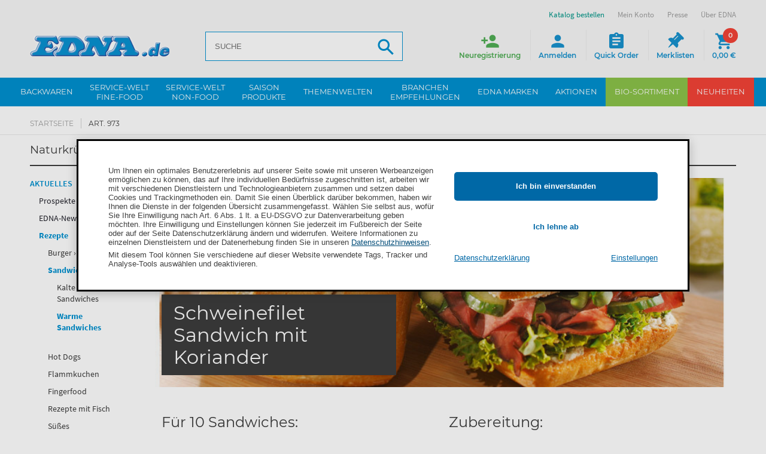

--- FILE ---
content_type: text/html; charset=utf-8
request_url: https://www.edna.de/epages/Edna.sf/de_DE/jquery/ui/labels.js
body_size: 20706
content:
<!DOCTYPE html>
<html lang="de">









<head><base href="https://www.edna.de/epages/Edna.sf/de_DE/" />





 






<meta name="format-detection" content="telephone=no">
    <title>EDNA Backwaren - Hochwertige Tiefkühlbackwaren für HoReCa &amp; Gastro</title>


  <script type="text/javascript">
      window.econda = {onReady:[], ready: function(f){this.onReady.push(f);}};
      window.emos3 = window.emos3 || {
        defaults : {
          siteid    : 'www\u002Eedna\u002Ede',    // shop identifier
          countryid : 'DE',  // country
          langid    : 'de'      // language
        },
        stored:[],
        send: function(p){this.stored.push(p);}
      };
      console.log('ECONDA 1');
  </script>

  
  
    <script type="text/javascript" defer="defer" lang="de_DE" src="https://l.ecn-ldr.de/loader/loader.js" client-key="00002939-5cd21a0c-46f3-36f0-bef9-85e7fdeed242" container-id="5117"></script>
  

<meta name="viewport" content="width=device-width, initial-scale=1, maximum-scale=1" />

<meta http-equiv="X-UA-Compatible" content="IE=Edge" />

    <meta charset="utf-8" />

<script type="text/javascript">
window.onerror = function(msg, url, line) {
  try {
    var xmlHttp = new XMLHttpRequest();
    xmlHttp.open('POST', '?ObjectID=1&ViewAction=JSONLogClientError', true);
    xmlHttp.setRequestHeader("Content-type","application/x-www-form-urlencoded");
    xmlHttp.send("ErrorLocation=" + escape(url + " line " + line) +
      "&ErrorMessage=" + escape(msg) +
      "&Location=" + escape(document.location.href) +
      "&Referrer=" + escape(document.referrer)
    );
  }
  catch(e) {
    try { console.log(e.toString()); }
    catch(e) { }
  }
  return false;
}
</script>

<script type="text/javascript" src="https://www.edna.de/epages/Edna.sf/de_DE/?ViewAction=SF-ViewJQueryConfig&amp;ObjectID=4156764&amp;CurrencyID=EUR&amp;CacheName=EdnaDE-7.67.0-0"></script>


<script type="text/javascript">
(function(require){

function config(a,b){config._(config.c[a]||(config.c[a]={}),b)}config.c=require.config=require.config||{};config._=function(a,b){for(var c in b)b[c]instanceof Object?config._(a[c]||(a[c]={}),b[c]):a[c]=b[c]};


config("jquery/canvas/canvastext", {
  fontRoot: ["", "WebRoot", "EdnaDE", "5133", "751B", "BB4D", "7802", "83FF", "D5B6", "1275", "640A"].join("/")
});

config("ep", {
  baseUrl: ["https\u003A", "", "www\u002Eedna\u002Ede", "epages", "Edna\u002Esf", "de_DE", ""].join("/"),
  
  objectId: '4156764',
  viewAction: 'View',
  storeFrontUrl: ["https\u003A", "", "www\u002Eedna\u002Ede", "epages", "Edna\u002Esf"].join("/"),
  requestProtocolAndServer: 'https\u003A\u002F\u002Fwww\u002Eedna\u002Ede',
  webUrj: ["https\u003A", "", "www\u002Eedna\u002Ede", "epages", "Edna\u002Esf"].join("/"),
  webUrlSsl: ["https\u003A", "", "www\u002Eedna\u002Ede", "epages", "Edna\u002Esf"].join("/")
});

}(require));
</script>

<link   type="text/css"       href="/WebRoot/StoreTypes/7.67.0/EdnaDE/lib-min/package-sf.css" rel="stylesheet" />

<script type="text/javascript" src="/WebRoot/StoreTypes/7.67.0/EdnaDE/lib-min/package-sf.js"></script>



<script type="text/javascript">
    var jq = jQuery.noConflict();

    require(["jquery/metaparse", "de_epages/design/inc/sf-initialize", "de_epages/externalcontent/dojogadgetfix"]);

    require(["ep/inject-sec-token"], function (ep) {
        ep.injectSecToken();
    });

    
</script>
<script type="text/javascript">
    require(["jquery/metaparse", "de_epages/design/inc/sf-initialize"]);

    
      
    require(["de_epages/externalcontent/dojogadgetfix"]);
    

    require(["ep/inject-sec-token"], function (ep) {
        ep.injectSecToken();
    });

    
</script>
<script type="text/javascript">
window.offscreenBuffering = true;
</script>


  
    




  






<script type="text/javascript" src="/WebRoot/StoreTypes/7.67.0/EdnaDE/javascript/innochange_factfinder/factfinder.js?260123"></script>
<script type="text/javascript">//<![CDATA[
  var ASO = new FFTracking();
  jq('document').ready(function() {

    

    

    
  });
//]]></script><!--  SF.Script-ProductQuickView.html  -->
 <link rel="icon" type="image/x-icon" href="/WebRoot/StoreTypes/7.67.0/EdnaDE/Edna/Icons/favicon.ico" />
 <link rel="icon" type="image/gif" href="/WebRoot/StoreTypes/7.67.0/EdnaDE/Edna/Icons/favicon.gif" />
 <link rel="icon" type="image/png" href="/WebRoot/StoreTypes/7.67.0/EdnaDE/Edna/Icons/favicon.png" />
 <link rel="apple-touch-icon" href="/WebRoot/StoreTypes/7.67.0/EdnaDE/Edna/Icons/apple-touch-icon.png" />
 <link rel="apple-touch-icon" href="/WebRoot/StoreTypes/7.67.0/EdnaDE/Edna/Icons/apple-touch-icon-57x57.png" sizes="57x57" />
 <link rel="apple-touch-icon" href="/WebRoot/StoreTypes/7.67.0/EdnaDE/Edna/Icons/apple-touch-icon-60x60.png" sizes="60x60" />
 <link rel="apple-touch-icon" href="/WebRoot/StoreTypes/7.67.0/EdnaDE/Edna/Icons/apple-touch-icon-72x72.png" sizes="72x72" />
 <link rel="apple-touch-icon" href="/WebRoot/StoreTypes/7.67.0/EdnaDE/Edna/Icons/apple-touch-icon-76x76.png" sizes="76x76" />
 <link rel="apple-touch-icon" href="/WebRoot/StoreTypes/7.67.0/EdnaDE/Edna/Icons/apple-touch-icon-114x114.png" sizes="114x114" />
 <link rel="apple-touch-icon" href="/WebRoot/StoreTypes/7.67.0/EdnaDE/Edna/Icons/apple-touch-icon-120x120.png" sizes="120x120" />
 <link rel="apple-touch-icon" href="/WebRoot/StoreTypes/7.67.0/EdnaDE/Edna/Icons/apple-touch-icon-128x128.png" sizes="128x128" />
 <link rel="apple-touch-icon" href="/WebRoot/StoreTypes/7.67.0/EdnaDE/Edna/Icons/apple-touch-icon-144x144.png" sizes="144x144" />
 <link rel="apple-touch-icon" href="/WebRoot/StoreTypes/7.67.0/EdnaDE/Edna/Icons/apple-touch-icon-152x152.png" sizes="152x152" />
 <link rel="apple-touch-icon" href="/WebRoot/StoreTypes/7.67.0/EdnaDE/Edna/Icons/apple-touch-icon-180x180.png" sizes="180x180" />
 <link rel="apple-touch-icon" href="/WebRoot/StoreTypes/7.67.0/EdnaDE/Edna/Icons/apple-touch-icon-precomposed.png" />
 <link rel="icon" type="image/png" href="/WebRoot/StoreTypes/7.67.0/EdnaDE/Edna/Icons/favicon-16x16.png" sizes="16x16" />
 <link rel="icon" type="image/png" href="/WebRoot/StoreTypes/7.67.0/EdnaDE/Edna/Icons/favicon-32x32.png" sizes="32x32" />
 <link rel="icon" type="image/png" href="/WebRoot/StoreTypes/7.67.0/EdnaDE/Edna/Icons/favicon-96x96.png" sizes="96x96" />
 <link rel="icon" type="image/png" href="/WebRoot/StoreTypes/7.67.0/EdnaDE/Edna/Icons/favicon-160x160.png" sizes="160x160" />
 <link rel="icon" type="image/png" href="/WebRoot/StoreTypes/7.67.0/EdnaDE/Edna/Icons/favicon-192x192.png" sizes="192x192" />
 <link rel="icon" type="image/png" href="/WebRoot/StoreTypes/7.67.0/EdnaDE/Edna/Icons/favicon-196x196.png" sizes="196x196" />
 <meta name="msapplication-TileImage" content="/WebRoot/StoreTypes/7.67.0/EdnaDE/Edna/Icons/win8-tile-144x144.png" /> 
 <meta name="msapplication-TileColor" content="#ffffff" /> 
 <meta name="msapplication-navbutton-color" content="#ffffff" /> 
 <meta name="msapplication-square70x70logo" content="/WebRoot/StoreTypes/7.67.0/EdnaDE/Edna/Icons/win8-tile-70x70.png" /> 
 <meta name="msapplication-square144x144logo" content="/WebRoot/StoreTypes/7.67.0/EdnaDE/Edna/Icons/win8-tile-144x144.png" /> 
 <meta name="msapplication-square150x150logo" content="/WebRoot/StoreTypes/7.67.0/EdnaDE/Edna/Icons/win8-tile-150x150.png" /> 
 <meta name="msapplication-wide310x150logo" content="/WebRoot/StoreTypes/7.67.0/EdnaDE/Edna/Icons/win8-tile-310x150.png" /> 
 <meta name="msapplication-square310x310logo" content="/WebRoot/StoreTypes/7.67.0/EdnaDE/Edna/Icons/win8-tile-310x310.png" /> 
 
  <meta name="author" content="EDNA International GmbH" />
  
    <meta  name="ios-itunes-app"  content="app-id=1351316194" />
  
  
  <meta name="google-play-app" content="app-id=de.edna" />
  <link href="/WebRoot/StoreTypes/7.67.0/EdnaDE/Edna/Scripts/jquery.smartbanner/jquery.smartbanner.css?260123" rel="stylesheet" type="text/css" media="screen" />
  <script src="/WebRoot/StoreTypes/7.67.0/EdnaDE/Edna/Scripts/jquery.smartbanner/jquery.smartbanner.js?260123"></script>
  <script type="text/javascript">
    jQuery.ready(function($) { 
      $.smartbanner({ 
        'button':'Öffnen', 
        'title':'EDNA\u0020App', 
        'appendToSelector':'header',
        'PagePaddingTop':70
      });
    });
  </script>
  
 

<!-- Facebook Pixel Code -->
<script type="text/javascript" data-pixel="fb">
  var fb_optOutWish = function() {
    var doNotTrack = navigator.doNotTrack === '1';
    var hasOptedOut = localStorage.getItem('fb-pixel-status') === 'opt-out';
    return doNotTrack || hasOptedOut;
  }
  window.econda.ready(() => {
    var strChannel = 'facebook_tracking_channel';
    window.econda.arp.PrivacyProtection.getChannelStateAsync((state) => {
      console.log( '[FB] getChannelStateAsync ' + strChannel +': ' + state );
      if(state == "ALLOW") {
        
        if (fb_optOutWish()) {
          console.log('[FB]   User prohibits tracking. Not embedding Facebook script')
        } else {
        
          
            console.log('[FB]   embedding Facebook script');
            !function(f,b,e,v,n,t,s)
            {if(f.fbq)return;n=f.fbq=function(){n.callMethod?n.callMethod.apply(n,arguments):n.queue.push(arguments)};
            if(!f._fbq)f._fbq=n;n.push=n;n.loaded=!0;n.version='2.0';
            n.queue=[];t=b.createElement(e);t.async=!0;
            t.src=v;s=b.getElementsByTagName(e)[0];
            s.parentNode.insertBefore(t,s)}(window,document,'script','//connect.facebook.net/en_US/fbevents.js');
            fbq('init', '1516578995338174'); 
            fbq('track', 'PageView');
            
          
        
        }
      }
      else {
        console.log('[FB]   ' + strChannel + ' disabled => No Facebook Tracking');
      }
    }, strChannel );
  })
</script>
<!-- End Facebook Pixel Code -->

<script src="/WebRoot/assets/js/marquee.js?260123"></script>
<link href="/WebRoot/assets/css/marquee.css?260123" rel="stylesheet" type="text/css" />
<script type="text/javascript">
    jQuery.ready(function($) { 
      /* Example options: */
      let options = {
        autostart: true,
        onComplete: null,
        duration: 50000,
        padding: 0,
        marquee_class: '.marquee',
        container_class: '.simple-marquee-container',
        sibling_class: 0,
        hover: true, 
        direction: 'left'
      };
      $('.simple-marquee-container').SimpleMarquee(options);
    });
</script>

    <meta property="og:image" content="https://www.edna.de/WebRoot/EdnaDE/Shops/Edna/Styles/Responsive/logo.png"/>
    <meta property="og:image:alt" content="EDNA International GmbH"/>
    <meta property="og:title" content="EDNA International GmbH" />
    <meta property="og:type" content="website" />
    
    <meta property="og:description" content=""/>



<link rel="shortcut icon" type="image/x-icon" href="/WebRoot/EdnaDE/Shops/Edna/MediaGallery/favicon.ico" />



    <meta name="description" content="Bei EDNA finden Sie mehr als 1.000 Backwaren &amp; Fine- sowie Non-Food-Artikeln. Perfekt für HoReCa und Gastronomie-Bereiche. ✓ Premium-Qualität für Ihren Erfolg." />




  
    <link rel="canonical" href="https://www.edna.de/" />
    <link rel="alternate" hreflang="de-DE" href="https://www.edna.de/" >
    <link rel="alternate" hreflang="es-ES" href="https://www.edna.de/es_ES" >
    
  






<style type="text/css"><!-- /* Content Ueberwachung */ #NetIQ { margin:0px; } --></style>


 
  

<meta name="viewport" content="initial-scale=1.0,user-scalable=no,maximum-scale=1">
<meta name="apple-mobile-web-app-capable" content="yes">
<meta name="HandheldFriendly" content="True">
<meta name="apple-mobile-web-app-status-bar-style" content="black">



    <link rel="stylesheet" type="text/css" href="/WebRoot/assets/fonts/font-awesome-4.6.3/css/font-awesome.min.css?260123">
    
    <link rel="stylesheet" type="text/css" href="/WebRoot/assets/js/widgets/webslide/css/webslidemenu.css?260123" media="all">
    <link rel="stylesheet" type="text/css" href="/WebRoot/assets/js/widgets/webslide/css/color-theme.css?260123"  media="all">

    <link rel="stylesheet" type="text/css" href="/WebRoot/assets/js/widgets/mmenu/css/jquery.mmenu.all.css?260123" media="all" />
    <link rel="stylesheet" type="text/css" href="/WebRoot/assets/js/widgets/mmenu/extensions/pagedim/jquery.mmenu.pagedim.css?260123" />

    <link rel="stylesheet" type="text/css" href="/WebRoot/assets/js/widgets/masterslider/style/masterslider.css?260123">
    <link rel="stylesheet" type="text/css" href="/WebRoot/assets/js/widgets/masterslider/skins/default/style.css?260123">

    <link rel="stylesheet" type="text/css" href="/WebRoot/assets/js/widgets/owl.carousel/owl-carousel/owl.carousel.css?260123">
    <link rel="stylesheet" type="text/css" href="/WebRoot/assets/js/widgets/owl.carousel/owl-carousel/owl.theme.css?260123">
    
    <link rel="stylesheet" type="text/css" href="/WebRoot/assets/js/widgets/fotorama/fotorama.css?260123" > 
    
    <link rel="stylesheet" type="text/css" href="/WebRoot/assets/js/widgets/ekko-lightbox/dist/ekko-lightbox.css?260123">

  
     
      <link rel="stylesheet" type="text/css" href="/WebRoot/assets/css/style.0.min.css?260123" />
      <link rel="stylesheet" type="text/css" href="/WebRoot/assets/css/style.1.min.css?260123" />    
    
    <link rel="stylesheet" type="text/css" href="/WebRoot/assets/css/print.min.css?260123" media="print">
    <link rel="stylesheet" type="text/css" href="/WebRoot/assets/css/customstyles.min.css?260123" />
    <link rel="stylesheet" type="text/css" href="/WebRoot/assets/css/style-shop.min.css?260123" />
    
    <!--[if lt IE 9]>
        <script src="//oss.maxcdn.com/html5shiv/3.7.3/html5shiv.min.js?260123"></script>
        <script src="//oss.maxcdn.com/respond/1.4.2/respond.min.js?260123"></script>
    <![endif]-->
   
    <script src="/WebRoot/assets/js/bootstrap.min.js?260123" type="text/javascript"></script>
  
    <script src="/WebRoot/assets/js/widgets/webslide/js/webslidemenu.js?260123" type="text/javascript"></script>
    <script src="/WebRoot/assets/js/widgets/mmenu/js/jquery.mmenu.all.min.js?260123" type="text/javascript"></script>





  
<script type="text/javascript">
try{
  window.onerror = window.onerrorbak;
}
catch(e){
}
</script>
  
<!-- Begin: User-defined HTML Head area -->

  <meta name="google-site-verification" content="0YYF0kYg5XEi1rELAmXKkvgVMIadOmnBjDX5NZ1JoKc" /><!-- th -->
<meta name="msvalidate.01" content="1D96721B5CDDFD820AD244F0681C8ABB" />
<meta name="facebook-domain-verification" content="chhwv7m4kojji4o1dx89dcnjbdogwl" />
<style type="text/css">
  #etv-home div.video_trigger p { font-size: 13px; }
  #privacyProtectionBanner .econda_close { display: none; }
  .mood-box img { width: 100%; height: auto; }
  .mood-box { margin-bottom: 30px; }
  #stage-quick-links .linkbox.catalogue, #footer-bottom ul.contact-menu li.catalogue {
  animation: AnimationCatalogueButton 2s ease infinite;
  }
  p.cross-category { margin-left:0px; margin-right:0px; margin-bottom:0; }
  p.cross-category img { width:100%; }
  @media only screen and (min-device-width: 768px) {
    p.cross-category { margin-left:20px; margin-right:20px; }
  }

  #privacyProtectionBanner { 
    position: -webkit-sticky !important;
  }
 .video-box { background-repeat:none; }
</style>

<!-- End: User-defined HTML Head area -->
<script type="text/javascript">

(function(win){
  if( !jQuery.fn.jquerysdk ){
    jQuery.noConflict(true);

    var $ = jQuery,
      noConflict = $.config.noConflict;

    if( !noConflict ){
      win.$ = $;
    }
    else if( typeof noConflict == 'string' ){
      win[ noConflict ] = $;
    }
  }
  
    try{
      win.onerror = function() {
        return true;
      };
    }
    catch(e){
    }
  
})(window);
</script>




 <meta name="robots" content="index,follow" /> 

<script type="text/javascript" src="/WebRoot/SF/Econda/econdalib.js?260123"></script>




  


<!-- EnableGoogleTagManager: 1 -->


     
<script>
  window.dataLayer = window.dataLayer || [];
  function gtag(){dataLayer.push(arguments);}
  if(localStorage.getItem('consentMode') === null){
    gtag('consent', 'default', {
      'ad_user_data':          'denied',  
      'ad_personalization':    'denied',  
      'ad_storage':            'denied',  
      'analytics_storage':     'denied',  
      'functionality_storage': 'granted', 
      'security_storage':      'granted', 
      'wait_for_update': 500,
     }); 
  } else {
    gtag('consent', 'default', JSON.parse(localStorage.getItem('consentMode')));
  }
  gtag('set', 'url_passthrough', true);
</script>

<script>
  function setConsent(consent) {
    const consentMode = {
      'ad_user_data':          consent.personalization ? 'granted' : 'denied',
      'ad_personalization':    consent.personalization ? 'granted' : 'denied',
      'ad_storage':            consent.marketing       ? 'granted' : 'denied',
      'analytics_storage':     consent.analytics       ? 'granted' : 'denied',
      'functionality_storage': consent.necessary       ? 'granted' : 'denied',
      'security_storage':      consent.necessary       ? 'granted' : 'denied',
    };
    
    var storageConsentMode = JSON.parse(localStorage.getItem('consentMode'));
    
    var bUpdateConsent = false;
    if (typeof storageConsentMode === 'undefined' || storageConsentMode === null) {
      bUpdateConsent = true;
    }
    else {
      if (storageConsentMode.ad_user_data != consentMode.ad_user_data) { bUpdateConsent = true; }
      if (storageConsentMode.ad_personalization != consentMode.ad_personalization) { bUpdateConsent = true; }
      if (storageConsentMode.ad_storage != consentMode.ad_storage) { bUpdateConsent = true; }
      if (storageConsentMode.analytics_storage != consentMode.analytics_storage) { bUpdateConsent = true; }
      if (storageConsentMode.functionality_storage != consentMode.functionality_storage) { bUpdateConsent = true; }
      if (storageConsentMode.security_storage != consentMode.security_storage) { bUpdateConsent = true; }
    }
    
    if(bUpdateConsent) {
      gtag('consent', 'update', consentMode);  
      localStorage.setItem('consentMode', JSON.stringify(consentMode));
    }  
  }
  
  window.econda.ready(() => {
    let consent = {
        personalization: false,
        necessary: true,
        marketing: false,
        analytics: false
    };

    var state = window.econda.arp.PrivacyProtection.getProfileState();
    if(state == 'ALLOW') {
      consent.personalization = true;
      consent.marketing = true;
    };

    var strChannel = 'google_tracking_channel';
    var strConsentVersion = '1.0';
    window.econda.arp.PrivacyProtection.getChannelStateAsync((state) => {
        if (state === 'ALLOW') {
            consent.analytics = true;
            console.log(' 81 ==> Channel ' + strChannel + ': state = ' + state + ' -> conset.analytics = true' );
        }
        else {
            console.log(' 84 ==> Channel ' + strChannel + ': state = ' + state);
        }
    }, strChannel, strConsentVersion);
    
    // if (window.econda.arp.privacy.hasBannerAwareChannelOptIn( strChannel )) {
    //   consent.analytics = true;
    //   console.log( ' 79 ==> Channel ' + strChannel + ' aktiv: conset.analytics = true' );
    // };

    
    
    setConsent( consent );
  });
</script>

<!-- Google Tag Manager -->
<script>(function(w,d,s,l,i){w[l]=w[l]||[];w[l].push({'gtm.start':
new Date().getTime(),event:'gtm.js'});var f=d.getElementsByTagName(s)[0],
j=d.createElement(s),dl=l!='dataLayer'?'&l='+l:'';j.async=true;j.src=
'https://www.googletagmanager.com/gtm.js?id='+i+dl;f.parentNode.insertBefore(j,f);
})(window,document,'script','dataLayer','GTM-PHDT4TW7');</script>
<!-- End Google Tag Manager -->

 


<script type="application/ld+json">

{ "@context" : "http://schema.org",
  "@graph" : [ 
    { "@type" : "WebSite",
      "name"  : "EDNA\u0020International\u0020GmbH Tiefkühlbackwaren\u002C\u0020TK-Backwaren\u002C\u0020Backwaren",
      "alternateName" : "EDNA\u0020International\u0020GmbH"
    }, 
    { "@type"   : "Organization",
      "name"    : "EDNA\u0020International\u0020GmbH",
      "url"     : "https://www.edna.de", 
      "logo"    : "https://www.edna.de//WebRoot/EdnaDE/Shops/Edna/Styles/Responsive/logo.png", 
     
      "sameAs"  : [ "https://www.facebook.com/edna.international", "https://twitter.com/edna_world", "https://plus.google.com/+EdnaDeBackwaren", "http://www.youtube.com/EDNAmediathek" ],
      "email"   : "heisserdraht@edna.de",
     
      "address" : { "@type" : "PostalAddress", "addressCountry": "Germany",  "addressLocality" : "Zusmarshausen",  "postalCode" : "86441", "streetAddress" : "Gollenhoferstraße\u00203" }, 
      "contactPoint" : [
        { "@type" : "ContactPoint", "telephone" : "+49 800 722 722 4",  "contactType" : "Customer\u0020Service\u0020über\u0020Bestellhotline", "contactOption" : "TollFree" }
      
      , { "@type" : "ContactPoint", "telephone" : "+49 152 217 95 581", "contactType" : "Customer\u0020Service\u0020über\u0020WhatsApp" }
      
      ]
    } 
  ] 
} 
</script>


</head>


  
    
  






 

 
<body  class="Edna Edna SF-Shop Class-Shop ViewAction-View LeftNavBar LeftNavBar">




<!-- Facebook Pixel Code -->
<noscript><img height="1" width="1" alt="" src="//www.facebook.com/tr?id=1516578995338174&amp;ev=PageView&amp;noscript=1"/></noscript>
<!-- End Facebook Pixel Code -->

  <script type="text/javascript">
    var emospro = {};
    

        emospro.pageid    = 'Shop_4156764_1545';
  
    
    
    emospro.content =  'DE\u002FStart'; 
    
  
  
      
  
  
  
  
  
  
  
    
    
    
    

    window.econda.ready(() => {
      var state = window.econda.arp.PrivacyProtection.getProfileState();
      console.log( '[EC] PrivacyProtection.getProfileState: ' + state );
      if(state == 'DENY') {
        emospro.PRIV_MODE = "2";
        console.log( ' 102 ==> Econda: Privacy Mode enabled => Anonymisiertes Tracking. [emospro.PRIV_MODE = ' + emospro.PRIV_MODE + ']');
      }
      else if(state == 'ALLOW') {
        emospro.PRIV_MODE = "3";
        console.log( ' 106 ==> Econda: Volle Datenerfassung. [emospro.PRIV_MODE = ' + emospro.PRIV_MODE  + ']');
      }
      else {
        emospro.PRIV_MODE = "4";
        console.log( ' 110 ==> Econda: Cookieless Tracking => Anonymes Tracking ohne das Setzen von Cookies. Es werden keine personenbezogenen Daten erfasst. [emospro.PRIV_MODE = ' + emospro.PRIV_MODE + ']');
      }

      window.econda.arp.PrivacyProtection.getProfileStateAsync((state) => {
        console.log( '[EC] PrivacyProtection.getProfileStateAsync: ' + state );
        if (state === 'UNKNOWN' || state === 'DEPRECATED_ALLOW' || state === 'DEPRECATED_DENY') {
            
        }
      });
    
      if(window.emos3){
        window.emos3.send(emospro);
      }
      
      var aChannels = ["essential",
                       "google_tracking_channel",
                       "facebook_tracking_channel",
                       "youtube_tracking_channel"];

      for (var i in aChannels){
        // console.log(' 127 ==> Channel ' + aChannels[i]);
        checkChannel(aChannels[i]);
      }

      function checkChannel(strChannel) {
        var strConsentVersion = '1.0';
        window.econda.arp.PrivacyProtection.getChannelStateAsync((state) => {
          console.log(' - 129 ==> Channel ' + strChannel + ': state = ' + state);
          // if (state === 'ALLOW') {
          //   console.log( ' 129 ==> Channel ' + strChannel + ' aktiv');
          // }
          // else {
          //   console.log( ' 132 ==> Channel ' + strChannel + ': state = ' + state');
          // }
        }, strChannel, strConsentVersion);
    
        // if (window.econda.arp.privacy.hasBannerAwareChannelOptIn( strChannel )) {
        //   // ... mein-channel-Optionen anzeigen
        //   console.log( ' 129 ==> Channel ' + strChannel + ' aktiv');
        // }
        // else {
        //   console.log( ' 132 ==> Channel ' + strChannel + ' deaktiviert');
        // }
      }
      
      if (window.econda.arp.privacy.hasBannerAwareProfileOptIn()) {
        console.log( ' 146 ==> hasBannerAwareProfileOptIn() Profil wird erstellt');
      }
      else {
        console.log( ' 149 ==> hasBannerAwareProfileOptIn() Profil wird NICHT erstellt');
      }
    }); // window.econda.ready(() => { ... }
    
    
    
  </script>



  



<!-- Google Tag Manager (noscript) -->
<noscript><iframe src="https://www.googletagmanager.com/ns.html?id=GTM-PHDT4TW7"
height="0" width="0" style="display:none;visibility:hidden"></iframe></noscript>
<!-- End Google Tag Manager (noscript) -->




  
    
    <div class="wsmenucontainer clearfix Layout1 GeneralLayout Div">
  <div class="overlapblackbg"></div>
  
    
    <div class="btn-download-fixed">
        <a href="?ObjectPath=/Shops/Edna/Categories/Ueber-EDNA/Aktuelles/Katalog__Prospekte" title="Katalog Download">
          <span class="icon">
            <img src="/WebRoot/assets/img/ico_katalog-download.png" alt="Katalog Download">
          </span>
          <span class="link-label">Katalog Download</span>
        </a>
    </div>
    
    
    <div class="btn-register-fixed">
        <a onclick="econdaTrackContent('DE/ClickEvent/Neukunde/Anmelde-Button/Scroll');" 
            href="?ObjectPath=/Shops/Edna&amp;ViewAction=ViewRegistration" title="Neukunden Anmeldung">
            <span class="icon">
                <img src="/WebRoot/assets/img/ico_neukunden-anmeldung.png" alt="Neukunden Anmeldung">
             </span>
             <span class="link-label">Neukunden Anmeldung</span>
         </a>
    </div>
    
  
  
    
    <header>
        
          <div class="header" id="header">
            


 
  
  
    <div class="container">
      <div id="google_translate_element"></div>
      <div id="burger-navigation">
        <a href="#menu"><span></span></a>
      </div>
      
<div id="logo" class="ShopLogo NavBarElement0">
  
  <a  href="/"  class="ShowElement">
    <img class="hidden-xs" src=
            "/WebRoot/EdnaDE/Shops/Edna/Styles/Responsive/logo.png"
            
        alt="Edna Deutschland"
         />
    <img class="visible-xs" src="/WebRoot/assets/img/logo-mobile_de.png" alt="Edna Deutschland">
  </a>

</div><div class="NavBarElement1 FactFinderSearchField " id="search1">
  <form action="https://www.edna.de/epages/Edna.sf/de_DE/" method="get" name="search_word_inc1_29374851">
  
    
    
    <input type="hidden" name="ViewAction" value="Innochange_FactFinderSearch" />
    <input type="hidden" name="ObjectID" value="34461330" />
    <input type="hidden" name="Price_Currency" value="EUR~~€" />
    <input type="hidden" name="MasterChannelID" value="34461330" />
    
    
    
    <input class="search-field Search"
           type="text"
           name="query"
           id="inno-ff-query1_29374851"
           autocomplete="off"
           value=""
           placeholder="SUCHE"
           />
    

    <button name="SearchButton" class="search-button" type="submit" title="Suche"></button>
    
    
    
      <div class="suggestFormWrap">
        <div id="suggestLayer1_29374851" class="suggestLayer">
          <!-- Suggest goes here -->
        </div>
      </div>

      <script type="text/javascript">
                var suggest1_29374851 = new FFSuggest(true);
                var searchURL         = '?ObjectID=34461330&ViewAction=Ajax-Innochange_FactFinder_GetSuggestResponse';
                var formname          = 'search_word_inc1_29374851';
                var queryParamId      = 'inno-ff-query1_29374851';
                var channelParamName  = 'channel';
                var channel           = 'de-DE_Produkte';
                var divLayername      = 'suggestLayer1_29374851';
                var instanceName      = 'suggest1_29374851';
                var debugMode         = false;
                var showImages        = true;
                suggest1_29374851.init(searchURL, formname, queryParamId, divLayername, instanceName, debugMode, channelParamName, channel, showImages);
                suggest1_29374851.ptranslation = new Object();
                suggest1_29374851.ptranslation['category']        = 'Kategorie';
                suggest1_29374851.ptranslation['productName']     = 'Produktname';
                suggest1_29374851.ptranslation['unspecified']     = 'Sonstiges';
                suggest1_29374851.ptranslation['content']         = 'Inhalt';
                suggest1_29374851.ptranslation['brand']           = 'Hersteller';
                suggest1_29374851.ptranslation['searchTerm']      = 'Suchbegriff';
                suggest1_29374851.ptranslation['recommendations'] = 'Vorschläge\u0020zu\u0020Ihrer\u0020Suche\u002E\u002E\u002E';
                suggest1_29374851.ptranslation['products']        = 'Produkte';
                suggest1_29374851.ptranslation['singleproduct']   = 'Ein\u0020Produkt';
      </script>
    
  
  </form>
</div><div id="buttons">
  <ul  >
  
      <li class="mobile-search">
        <span class="search"><i class="icon material-icons">&#xE8B6;</i><span class="wrap">Suche</span></span>
        
        
         
        
         
           <div class="NavBarElement2 FactFinderSearchField search-flyout" id="search2">
  <form action="https://www.edna.de/epages/Edna.sf/de_DE/" method="get" name="search_word_inc2_29374851">
  
    
    
    <input type="hidden" name="ViewAction" value="Innochange_FactFinderSearch" />
    <input type="hidden" name="ObjectID" value="34461330" />
    <input type="hidden" name="Price_Currency" value="EUR~~€" />
    <input type="hidden" name="MasterChannelID" value="34461330" />
    
    
    
    <input class="search-field Search"
           type="text"
           name="query"
           id="inno-ff-query2_29374851"
           autocomplete="off"
           value=""
           placeholder="SUCHE"
           />
    

    <button name="SearchButton" class="search-button" type="submit" title="Suche"></button>
    
    
    
      <div class="suggestFormWrap">
        <div id="suggestLayer2_29374851" class="suggestLayer">
          <!-- Suggest goes here -->
        </div>
      </div>

      <script type="text/javascript">
                var suggest2_29374851 = new FFSuggest(true);
                var searchURL         = '?ObjectID=34461330&ViewAction=Ajax-Innochange_FactFinder_GetSuggestResponse';
                var formname          = 'search_word_inc2_29374851';
                var queryParamId      = 'inno-ff-query2_29374851';
                var channelParamName  = 'channel';
                var channel           = 'de-DE_Produkte';
                var divLayername      = 'suggestLayer2_29374851';
                var instanceName      = 'suggest2_29374851';
                var debugMode         = false;
                var showImages        = true;
                suggest2_29374851.init(searchURL, formname, queryParamId, divLayername, instanceName, debugMode, channelParamName, channel, showImages);
                suggest2_29374851.ptranslation = new Object();
                suggest2_29374851.ptranslation['category']        = 'Kategorie';
                suggest2_29374851.ptranslation['productName']     = 'Produktname';
                suggest2_29374851.ptranslation['unspecified']     = 'Sonstiges';
                suggest2_29374851.ptranslation['content']         = 'Inhalt';
                suggest2_29374851.ptranslation['brand']           = 'Hersteller';
                suggest2_29374851.ptranslation['searchTerm']      = 'Suchbegriff';
                suggest2_29374851.ptranslation['recommendations'] = 'Vorschläge\u0020zu\u0020Ihrer\u0020Suche\u002E\u002E\u002E';
                suggest2_29374851.ptranslation['products']        = 'Produkte';
                suggest2_29374851.ptranslation['singleproduct']   = 'Ein\u0020Produkt';
      </script>
    
  
  </form>
</div>
         
        
         
        
        
      </li>
    
      <li class="item-register">
        <a class="register" 
              onclick="econdaTrackContent('DE/ClickEvent/Neukunde/Anmelde-Button');" 
              href="?ObjectPath=/Shops/Edna&amp;ViewAction=ViewRegistration">
          <i class="icon material-icons">&#xE7FE;</i>
          <span class="wrap">Neuregistrierung</span>
         </a>
      </li>
      <li class="item-login">
        <a class="login " href="https://www.edna.de/epages/Edna.sf/de_DE/?ObjectPath=/Shops/Edna&amp;ViewAction=ViewMyAccount&amp;HideNotice=1&amp;RefObjectID=4156764&amp;LastViewAction=View">
          <i class="icon material-icons">&#xE7FD;</i>
          <span class="wrap">Anmelden</span>
        </a>
      </li>
      <li class="item-quick-order">
          <a href="?ObjectPath=/Shops/Edna&amp;ViewAction=ViewFastOrder" class="quick-order">
              <i class="icon material-icons">&#xe85d;</i>
              <span class="wrap">Quick Order</span>
            </a>
          </li>
          <li class="item-bookmarks">
            <a href="?ObjectPath=/Shops/Edna&ViewAction=ViewMyAccount&LastViewAction=ViewUserShoppingLists" class="bookmarks">
                <i class="icon fa fa-thumb-tack" aria-hidden="true"></i>
                <span class="wrap">Merklisten</span>
            </a>
          </li>
    
  
      <li class="item-cart">
      
        
        
            <a class="cart">
            
              <i class="icon material-icons">&#xE8CC;</i>
              <span class="wrap">0,00 €</span>
              <span class="cnt pulse" title="0 Produkte">0</span>
            
            </a>
        
        
      
      </li>
  </ul>
</div>
      <div id="topmenu">
  


 
  
  
  
  <ul><li>
    <a href="?ViewAction=ViewCatalogRequestForm&amp;ObjectID=4156764" class="link-catalogue">Katalog bestellen</a>
</li>

<li>
  <a  class="" href="https://www.edna.de/epages/Edna.sf/de_DE/?ObjectPath=/Shops/Edna&amp;ViewAction=ViewMyAccount&amp;LastViewAction=ViewMyAccount">Mein Konto</a>
</li>




  <li class="NavigationElement  NavBarElement2">
    <a   
        href="?ObjectPath=/Shops/Edna/Categories/Ueber-EDNA/Presse"
        
        >
     Presse
    </a>
  </li>

  <li class="NavigationElement  NavBarElement3">
    <a   
        href="?ObjectPath=/Shops/Edna/Categories/Ueber-EDNA"
        
        >
     Über EDNA
    </a>
  </li>
</ul>
  <ul class="icons"></ul>
  
  


</div>
    </div>
  
  


          </div>
            


 
  
  
                                                                 
  
  
    
  
  
  
  <nav class="wsmenu clearfix">
    <ul class="mobile-sub wsmenu-list">
    
      
      
        
          
        
        
        
          <li class=" NavigationElement 
             
             load 
            CategoryTyp-Backwaren Item-0">
            <span class="wsmenu-click"><i class="wsmenu-arrow fa fa-angle-down"></i></span>
            <a class="  flyout  " href="?ObjectPath=/Shops/Edna/Categories/backwaren" data-flyouturl="/WebRoot/EdnaDE/Shops/Edna/5134/814E/EB27/9E38/68DC/D5B6/1275/2F43/Navigation_de.shtml">Backwaren</a>
            
          </li>
        
      
      
    
      
      
        
          
        
        
        
          <li class=" NavigationElement 
             
             load 
            CategoryTyp-ServiceweltFineFood Item-1">
            <span class="wsmenu-click"><i class="wsmenu-arrow fa fa-angle-down"></i></span>
            <a class="  flyout  stacked " href="?ObjectPath=/Shops/Edna/Categories/finefood" data-flyouturl="/WebRoot/EdnaDE/Shops/Edna/5134/824B/9B67/E619/719A/D5B6/1275/2F2B/Navigation_de.shtml">Service-Welt<br> Fine-Food</a>
            
          </li>
        
      
      
    
      
      
        
          
        
        
        
          <li class=" NavigationElement 
             
             load 
            CategoryTyp-ServiceweltNonFood Item-2">
            <span class="wsmenu-click"><i class="wsmenu-arrow fa fa-angle-down"></i></span>
            <a class="  flyout  stacked " href="?ObjectPath=/Shops/Edna/Categories/nonfood" data-flyouturl="/WebRoot/EdnaDE/Shops/Edna/5134/838B/41F6/04DE/A3F1/D5B6/1275/2FE6/Navigation_de.shtml">Service-Welt<br>Non-Food</a>
            
          </li>
        
      
      
    
      
      
        
          
        
        
        
          <li class=" NavigationElement 
             
             load 
            CategoryTyp- Item-3">
            <span class="wsmenu-click"><i class="wsmenu-arrow fa fa-angle-down"></i></span>
            <a class="  flyout  stacked " href="?ObjectPath=/Shops/Edna/Categories/saisonprodukte" data-flyouturl="/WebRoot/EdnaDE/Shops/Edna/5BE1/AD43/7E77/E691/1905/2EE8/B9BC/F622/Navigation_de.shtml">Saison<br> Produkte</a>
            
          </li>
        
      
      
    
      
      
        
          
        
        
        
          <li class=" NavigationElement 
             
             load 
            CategoryTyp-Themenwelten Item-4">
            <span class="wsmenu-click"><i class="wsmenu-arrow fa fa-angle-down"></i></span>
            <a class="  flyout  " href="?ObjectPath=/Shops/Edna/Categories/Anlaesse__Themenwelten" data-flyouturl="/WebRoot/EdnaDE/Shops/Edna/5134/1209/17AC/440D/6600/D5B6/1275/4FAF/Navigation_de.shtml">Themenwelten</a>
            
          </li>
        
      
      
    
      
      
        
          
        
        
        
          <li class=" NavigationElement 
             
             load 
            CategoryTyp-Branchenempfehlungen Item-5">
            <span class="wsmenu-click"><i class="wsmenu-arrow fa fa-angle-down"></i></span>
            <a class="  flyout  stacked " href="?ObjectPath=/Shops/Edna/Categories/Branchenempfehlungen" data-flyouturl="/WebRoot/EdnaDE/Shops/Edna/Categories/Produktberater/Navigation_de.shtml">Branchen<br> Empfehlungen</a>
            
          </li>
        
      
      
    
      
      
        
          
        
        
        
          <li class=" NavigationElement 
             
             load 
            CategoryTyp-Aktionen Item-6">
            <span class="wsmenu-click"><i class="wsmenu-arrow fa fa-angle-down"></i></span>
            <a class="  flyout  " href="?ObjectPath=/Shops/Edna/Categories/marken" data-flyouturl="/WebRoot/EdnaDE/Shops/Edna/6798/805F/F0A5/909D/55C2/2EE8/B9BD/FE36/Navigation_de.shtml">EDNA Marken</a>
            
          </li>
        
      
      
    
      
      
        
          
        
        
        
          <li class=" NavigationElement 
             
             load 
            CategoryTyp-Aktionen Item-7">
            <span class="wsmenu-click"><i class="wsmenu-arrow fa fa-angle-down"></i></span>
            <a class="  flyout  " href="?ObjectPath=/Shops/Edna/Categories/Aktionen" data-flyouturl="/WebRoot/EdnaDE/Shops/Edna/Categories/Aktionen/Navigation_de.shtml">Aktionen</a>
            
          </li>
        
      
      
    
      
      
        
          
        
        
        
          <li class=" green  NavigationElement 
             
             load 
            CategoryTyp-BioSortiment Item-8">
            <span class="wsmenu-click"><i class="wsmenu-arrow fa fa-angle-down"></i></span>
            <a class="  flyout  " href="?ObjectPath=/Shops/Edna/Categories/biosortiment" data-flyouturl="/WebRoot/EdnaDE/Shops/Edna/5305/DA82/883F/83B4/62A8/D5B6/1275/8588/Navigation_de.shtml">BIO-Sortiment</a>
            
          </li>
        
      
      
    
      
      
        
          
        
        
        
          <li class=" red  NavigationElement 
             
             load 
            CategoryTyp-Neuheiten Item-9">
            <span class="wsmenu-click"><i class="wsmenu-arrow fa fa-angle-down"></i></span>
            <a class="  flyout  " href="?ObjectPath=/Shops/Edna/Categories/Neuheiten" data-flyouturl="/WebRoot/EdnaDE/Shops/Edna/5134/1066/2A19/7A7A/AE2D/D5B6/1275/358E/Navigation_de.shtml">Neuheiten</a>
            
          </li>
        
      
      
    
    </ul>
  </nav>
  
  
  
  <div style="display:none;">
    
    
      
    
    <nav id="menu" data-url="" data-objectid="4156764" data-navigationtitle="Bitte wählen Sie" data-isloaded="0">
      <ul id="menu-list">
        
      </ul>
    </nav>
  </div>
  
  


  
  


        
    </header>
    
    <div id="page" class="Middle">
      
    
      
  
  
  

  
  
  
  
    <!-- begin: Slider -->
<div class="master-slider ms-skin-default hidden-xs" id="homeslider">
  
  
    <div class="ms-overlay-layers">
      
        <a data-ease="easeOutQuint" data-effect="top(40)" data-origin="br" data-offset-x="20" data-offset-y="30"
          data-duration="1500" data-resize="true"
          data-type="text" class="ms-layer bold-text-white" 
           
          href="?ObjectPath=/Shops/Edna/Categories/Ueber-EDNA/Unternehmen/EDNA" >
            <img src="/WebRoot/EdnaDE/Shops/Edna/58C2/7E75/4927/7183/05B0/D5B6/1275/BC4D/Qualitaet_Mission_Logo_250_DE.png" />
        </a>
      
    </div>
  


  <div class="ms-slide" onmousedown="econdaTrackContent('DE/ClickEvent/Slider1');" onclick="econdaMarker('Startseite/Slider1');" >
    <img src="/WebRoot/EdnaDE/Shops/Edna/5C73/9B99/B6D7/714E/4DCC/2EE8/B9BC/2B9D/SL_DE_AT_CH_FR_IT_INT_Schnittbrote_1680x600_WEB_V1.jpg" data-src="/WebRoot/EdnaDE/Shops/Edna/5C73/9B99/B6D7/714E/4DCC/2EE8/B9BC/2B9D/SL_DE_AT_CH_FR_IT_INT_Schnittbrote_1680x600_WEB_V1.jpg" alt="VORGESCHNITTEN">
    <div class="ms-layer ms-caption bg-white_90 black a-blue pos-left">
      <div class="caption"><h3>Zeit sparen!</h3></div>
      <div class="link">
        <a class="icon-link">
          Vorgeschnittene Produkte <i class="icon material-icons">&#xE5C8;</i>
        </a>
      </div>
    </div>
    <a   href="?ObjectPath=/Shops/Edna/Categories/backwaren/geschnitteneprodukte" >VORGESCHNITTEN</a>
  </div>

  <div class="ms-slide" onmousedown="econdaTrackContent('DE/ClickEvent/Slider2');" onclick="econdaMarker('Startseite/Slider2');" >
    <img src="/WebRoot/EdnaDE/Shops/Edna/5DA4/1335/E656/0F6E/84C1/2EE8/B9BC/07D4/DE_AT_CH_IT_KW04_SLIDER_Wintergaudi_1680x600_WEB.jpg" data-src="/WebRoot/EdnaDE/Shops/Edna/5DA4/1335/E656/0F6E/84C1/2EE8/B9BC/07D4/DE_AT_CH_IT_KW04_SLIDER_Wintergaudi_1680x600_WEB.jpg" alt="SAISON - Winter-Gaudi">
    <div class="ms-layer ms-caption bg-white_90 black a-blue pos-left">
      <div class="caption"><h3>Winter-Gaudi</h3></div>
      <div class="link">
        <a class="icon-link">
          Zur Themenwelt <i class="icon material-icons">&#xE5C8;</i>
        </a>
      </div>
    </div>
    <a   href="?ObjectPath=/Shops/Edna/Categories/Anlaesse__Themenwelten/wintergaudi" >SAISON - Winter-Gaudi</a>
  </div>

  <div class="ms-slide" onmousedown="econdaTrackContent('DE/ClickEvent/Slider3');" onclick="econdaMarker('Startseite/Slider3');" >
    <img src="/WebRoot/EdnaDE/Shops/Edna/5C61/2668/1211/7BE5/14D3/2EE8/B9BC/3481/DE_AT_CH_IT_FR_Fettgebaeck_Slider_1680x600_WEB_4.jpg" data-src="/WebRoot/EdnaDE/Shops/Edna/5C61/2668/1211/7BE5/14D3/2EE8/B9BC/3481/DE_AT_CH_IT_FR_Fettgebaeck_Slider_1680x600_WEB_4.jpg" alt="SIEDE">
    <div class="ms-layer ms-caption bg-white_90 black a-blue pos-left">
      <div class="caption"><h3>Karneval kann kommen</h3></div>
      <div class="link">
        <a class="icon-link">
          Zum Flyer <i class="icon material-icons">&#xE5C8;</i>
        </a>
      </div>
    </div>
    <a target="_blank"  href="https://katalog.edna.de/flyer/de/siedegebaeck-2025/" >SIEDE</a>
  </div>

  <div class="ms-slide" onmousedown="econdaTrackContent('DE/ClickEvent/Slider4');" onclick="econdaMarker('Startseite/Slider4');" >
    <img src="/WebRoot/EdnaDE/Shops/Edna/6793/3398/C110/C5EF/4668/2EE8/B9BD/C18E/SLIDER_Valentisaktion_1680x600_WEB.jpg" data-src="/WebRoot/EdnaDE/Shops/Edna/6793/3398/C110/C5EF/4668/2EE8/B9BD/C18E/SLIDER_Valentisaktion_1680x600_WEB.jpg" alt="SAISON - Valentins-Aktion">
    <div class="ms-layer ms-caption bg-white_90 black a-blue pos-left">
      <div class="caption"><h3>Rabatte zum Verlieben</h3></div>
      <div class="link">
        <a class="icon-link">
          Zur Valentins-Aktion <i class="icon material-icons">&#xE5C8;</i>
        </a>
      </div>
    </div>
    <a   href="?ObjectPath=/Shops/Edna/Categories/Aktionen/love2026" >SAISON - Valentins-Aktion</a>
  </div>


</div>
<!-- end: Slider -->
  
  <div id="stage-quick-links">
  
    
      <a title="heisserdraht@edna.de" class="linkbox mail "
          href="mailto:heisserdraht@edna.de"  
         
          
         
         onclick="econdaTrackContent('DE/ClickEvent/Top-HeisserDraht');">
        <div class="icon">
          
            <img src="/WebRoot/EdnaDE/Shops/Edna/5134/0106/E31E/39A6/4B52/D5B6/1275/D3BE/ico_contact-mail.png" alt="heisserdraht@edna.de">
          
        </div>
        <div class="caption">
          <p>E-Mail<br />
<span class="small">heisserdraht@edna.de</span></p>
        </div>
      </a>
    
      <a title="Katalog &amp; Prospekte" class="linkbox catalogue "
          href="?ObjectPath=/Shops/Edna/Categories/Ueber-EDNA/Aktuelles/Katalog__Prospekte"  
         
          
         
         onclick="econdaTrackContent('DE/ClickEvent/Top-Download');">
        <div class="icon">
          
            <img src="/WebRoot/EdnaDE/Shops/Edna/53D2/27B1/84C5/B677/8C69/D5B6/1275/502B/ico_contact-catalogue.png" alt="Katalog &amp; Prospekte">
          
        </div>
        <div class="caption">
          <p>Online<br />
Kataloge &amp; Prospekte</p>
        </div>
      </a>
    
      <a title="Sofortiger Rückrufservice" class="linkbox callback ModalPopUp InoplaPopUp "
          href="/WebRoot/callback/de_DE/callback.php"  
         
          
         
         onclick="econdaTrackContent('DE/ClickEvent/Top-Rueckruf');">
        <div class="icon">
          
            <img src="/WebRoot/EdnaDE/Shops/Edna/5134/0106/94AD/FDC6/C0C9/D5B6/1275/D3C6/ico_contact-callback.png" alt="Sofortiger Rückrufservice">
          
        </div>
        <div class="caption">
          <p>Sofortiger<br />
Rückrufservice</p>
        </div>
      </a>
    
      <a title="Gebührenfreie Bestell-Hotline 0800 722 722 4" class="linkbox hidden-xs hotline InPlacePopUp "
          href="?ObjectPath=/Shops/Edna/Categories/ShopMessages/Hotline"  
         
          
         
         onclick="econdaTrackContent('DE/ClickEvent/Top-Hotline');">
        <div class="icon">
          
            <img src="/WebRoot/EdnaDE/Shops/Edna/5134/0107/89E9/26DB/69E4/D5B6/1275/D340/ico_contact-hotline.png" alt="Gebührenfreie Bestell-Hotline 0800 722 722 4">
          
        </div>
        <div class="caption">
          <p>Bestellhotline<br />
<span>0</span>8<span>0</span><span>0</span> 722 722 4<br />
<span class="small">(gebührenfrei)</span></p>
        </div>
      </a>
    
      <a title="Gebührenfreie Bestell-Hotline 0800 722 722 4" class="linkbox visible-xs hotline "
          href="tel:08007227224"  
         
          
         
         onclick="econdaTrackContent('DE/ClickEvent/Top-Hotline_Smartphone');">
        <div class="icon">
          
            <img src="/WebRoot/EdnaDE/Shops/Edna/5C51/AF75/CE42/6087/7285/2EE8/B9BC/8207/ico_contact-hotline.png" alt="Gebührenfreie Bestell-Hotline 0800 722 722 4">
          
        </div>
        <div class="caption">
          <p>Bestellhotline<br />
<span>0</span>8<span>0</span><span>0</span> 722 722 4<br />
<span class="small">(gebührenfrei)</span></p>
        </div>
      </a>
    
      <a title="EDNA bei WhatsApp!" class="linkbox hidden-xs whatsapp NewWindow"
          href="https://api.whatsapp.com/send/?phone=4915221795581"  
         
         data-isnewwindow="1"  target="_blank" 
         
         onclick="econdaTrackContent('DE/ClickEvent/Top-WhatsApp');">
        <div class="icon">
          
            <img src="/WebRoot/EdnaDE/Shops/Edna/55C9/043D/B644/736B/1B1F/D5B6/1275/7DE2/ico_contact-whatsapp.png" alt="EDNA bei WhatsApp!">
          
        </div>
        <div class="caption">
          <p>WhatsApp<br />
01522 1795581<br />
<span class="small">(Mo. - Fr. 08:00 - 16:30)</span></p>
        </div>
      </a>
    
      <a title="EDNA bei WhatsApp!" class="linkbox visible-xs whatsapp "
          href="https://wa.me/4915221795581"  
         
          
         
         onclick="econdaTrackContent('DE/ClickEvent/Top-WhatsApp_Smartphone');">
        <div class="icon">
          
            <img src="/WebRoot/EdnaDE/Shops/Edna/5C51/AEE6/288E/52C5/AEE9/2EE8/B9BC/82BE/ico_contact-whatsapp.png" alt="EDNA bei WhatsApp!">
          
        </div>
        <div class="caption">
          <p>WhatsApp<br />
01522 1795581<br />
<span class="small">(Mo. - Fr. 08:00 - 16:30)</span></p>
        </div>
      </a>
    
      <a title="Newsletter" class="linkbox newsletter NewWindow"
          href="https://news.edna.de/frmv2/de"  
         
         data-isnewwindow="1" target="nl_anmeldung" 
         
         onclick="econdaTrackContent('DE/ClickEvent/Top-Newsletter');">
        <div class="icon">
          
            <img src="/WebRoot/EdnaDE/Shops/Edna/58B5/E182/0ECB/A74B/8FF6/D5B6/1275/0759/ico_contact-newsletter.png" alt="Newsletter">
          
        </div>
        <div class="caption">
          <div>EDNA<br />
Newsletter</div>
        </div>
      </a>
    
  
</div>

  
    
      
      
      
    
  

  
    <div class="container visible-xs-block hideOnAppView">
      <div class="row">
        <a onclick="econdaTrackContent('DE/ClickEvent/Neukunde/Anmelde-Button/Content');" 
          class="btn btn-registration" href="?ObjectPath=/Shops/Edna&amp;ViewAction=ViewRegistration" role="button">
            <i class="icon material-icons">&#xE7FE;</i>
            <span class="wrap">Neu bei EDNA? Hier geht es zur Registrierung</span>            
        </a>
      </div> 
    </div>
  

  
  
    
      <!-- EdnaApp -->
    
  
    
      <!-- EdnaApp -->
    
  
    
      <!-- EdnaApp -->
    
  
    
      

<div class="container">
  <div class="home-headline">News</div>
  <div class="row">
  
    
    
    
      
        <div class=" col-xs-12 col-md-2">
          <div class=" new-teaser-box   " 
            onclick="econdaMarker('Startseite/Box_1_1');" >
            <a class=" "
              title="Zu unseren Neuheiten" 
               href="?ObjectPath=/Shops/Edna/Categories/Neuheiten/neu-bw-alleneuheiten"  
               
               
              >
              <div class="image">
                
                
                <img src="/WebRoot/EdnaDE/Shops/Edna/58C2/7EE4/BBB9/BE0A/56FE/D5B6/1275/BCAD/NEU-Logo_neu_DE.png" alt="Zu unseren Neuheiten">
                
              </div>
              <div class="inner">
                <div class="title"><p>Entdecken Sie<strong> viele Neuheiten</strong></p></div>
              
                <div class="link icon-link">Zu unseren Neuheiten<i class="icon material-icons">&#xE5C8;</i></div>
              
              </div>
            </a>
          </div>
        </div>
    
    
  
    
    
    
    
      
        <div class=" col-xs-12 col-md-4 ">
          <div class=" product-teaser-box   " 
            onclick="econdaMarker('Startseite/Box_1_2');" >
            <a class=" "
              title="Zur Auswahl" 
               href="?ObjectPath=/Shops/Edna/Categories/saisonprodukte/saison-karneval/karneval-backwaren"  
               
               
              >
              <div class="image">
                
                
                <img src="/WebRoot/EdnaDE/Shops/Edna/619F/6A60/27D7/BC5E/C7C5/2EE8/B9BC/8871/Siedegebaeck_1710_2er.jpg" alt="Zur Auswahl">
                
              </div>
              <div class="inner">
                <div class="title"><p><strong>Fettgebäck für Karneval</strong></p></div>
              
                <div class="link">           
                  <span class="icon-link large-link">Zur Auswahl</span>
                  <span class="icon-link short-link">mehr<i class="icon material-icons">&#xE5C8;</i></span>
                </div>
              
              </div>
            </a>
          </div>
        </div>
    
    
  
    
    
    
    
      
        <div class=" col-xs-6 col-md-3 ">
          <div class=" product-teaser-box   " 
            onclick="econdaMarker('Startseite/Box_1_3');" >
            <a class=" "
              title="Zum Red Love Burger Rezept" 
               href="?ObjectPath=/Shops/Edna/Categories/Ueber-EDNA/Aktuelles/Rezepte/burgerrezepte/Burger-mit-Fleisch/red_burger2"  
               
               
              >
              <div class="image">
                
                
                <img src="/WebRoot/EdnaDE/Shops/Edna/6926/B80D/56CF/9F0B/9CD7/2EE8/B9BD/E819/Burger-1951-Rezept_1.5er.jpg" alt="Zum Red Love Burger Rezept">
                
              </div>
              <div class="inner">
                <div class="title"><p><strong>Valentinstag Rezeptidee</strong></p></div>
              
                <div class="link">           
                  <span class="icon-link large-link">Zum Red Love Burger Rezept</span>
                  <span class="icon-link short-link">mehr<i class="icon material-icons">&#xE5C8;</i></span>
                </div>
              
              </div>
            </a>
          </div>
        </div>
    
    
  
    
    
    
    
      
        <div class=" col-xs-6 col-md-3 ">
          <div class=" product-teaser-box   " 
            onclick="econdaMarker('Startseite/Box_1_4');" >
            <a class=" "
              title="Zur Themenwelt" 
               href="?ObjectPath=/Shops/Edna/Categories/Anlaesse__Themenwelten/wintergaudi/suesses"  
               
               
              >
              <div class="image">
                
                
                <img src="/WebRoot/EdnaDE/Shops/Edna/67A2/22DE/7D12/DA81/3BF7/2EE8/B9BD/E4BB/Dessert_1549_neu_1.5er.jpg" alt="Zur Themenwelt">
                
              </div>
              <div class="inner">
                <div class="title"><p><strong>Süße Klassiker&nbsp;</strong>für die&nbsp;<strong>Wintergaudi</strong></p></div>
              
                <div class="link">           
                  <span class="icon-link large-link">Zur Themenwelt</span>
                  <span class="icon-link short-link">mehr<i class="icon material-icons">&#xE5C8;</i></span>
                </div>
              
              </div>
            </a>
          </div>
        </div>
    
    
  
    
    
    
    
      
        <div class=" col-xs-12 col-md-4 ">
          <div class=" product-teaser-box   " 
            onclick="econdaMarker('Startseite/Box_2_1');" >
            <a class=" "
              title="BIO-Sortiment" 
               href="?ObjectPath=/Shops/Edna/Categories/biosortiment"  
               
               
              >
              <div class="image">
                
                
                <img src="/WebRoot/EdnaDE/Shops/Edna/5DAD/6473/6E4D/FFCD/DF68/2EE8/B9BC/BB32/BIO_1131_2er.jpg" alt="BIO-Sortiment">
                
              </div>
              <div class="inner">
                <div class="title"><p><strong>Große Auswahl &amp; beste Qualität</strong></p></div>
              
                <div class="link">           
                  <span class="icon-link large-link">BIO-Sortiment</span>
                  <span class="icon-link short-link">mehr<i class="icon material-icons">&#xE5C8;</i></span>
                </div>
              
              </div>
            </a>
          </div>
        </div>
    
    
  
    
    
    
      
        <div class=" col-xs-6 col-md-2 ">
          <div class=" product-teaser-box  label-discount_de " 
            onclick="econdaMarker('Startseite/Box_2_2');" >
            <a class=" "
              title="Zur Aktion" 
               href="?ObjectPath=/Shops/Edna/Categories/Aktionen/HUG-Starterpakete"  
               
               
              >
              <div class="image">
                
                
                <img src="/WebRoot/EdnaDE/Shops/Edna/696D/E841/0484/7186/6C0C/2EE8/B9BD/0546/HUG_1er_neu.jpg" alt="Zur Aktion">
                
              </div>
              <div class="inner">
                <div class="title"><p><strong>Sonderaktion HUG</strong></p></div>
              
                <div class="link">           
                  <span class="icon-link large-link">Zur Aktion</span>
                  <span class="icon-link short-link">mehr<i class="icon material-icons">&#xE5C8;</i></span>
                </div>
              
              </div>
            </a>
          </div>
        </div>
    
    
  
    
    
    
      
        <div class=" col-xs-6 col-md-2 ">
          <div class=" product-teaser-box   " 
            onclick="econdaMarker('Startseite/Box_2_3');" >
            <a class=" "
              title="Januar-Aktion" 
               href="?ObjectPath=/Shops/Edna/Categories/Aktionen/preisbrecher_01"  
               
               
              >
              <div class="image">
                
                
                <img src="/WebRoot/EdnaDE/Shops/Edna/678A/0967/1A46/ABD8/CCD7/2EE8/B9BD/0B39/Aktion-Splash_1er.gif" alt="Januar-Aktion">
                
              </div>
              <div class="inner">
                <div class="title"><p><strong>Jetzt Rabatte nutzen!</strong></p></div>
              
                <div class="link">           
                  <span class="icon-link large-link">Januar-Aktion</span>
                  <span class="icon-link short-link">mehr<i class="icon material-icons">&#xE5C8;</i></span>
                </div>
              
              </div>
            </a>
          </div>
        </div>
    
    
  
    
    
    
    
      
        <div class=" col-xs-12 col-md-4 ">
          <div class=" product-teaser-box   " 
            onclick="econdaMarker('Startseite/Box_2_4');" >
            <a class=" "
              title="Oriental Bakery" 
               href="?ObjectPath=/Shops/Edna/Categories/backwaren/orientalbakery"  
               
               
              >
              <div class="image">
                
                
                <img src="/WebRoot/EdnaDE/Shops/Edna/5E67/34D9/2EE5/1563/24E4/2EE8/B9BC/22B4/Oriental-2618_2er.jpg" alt="Oriental Bakery">
                
              </div>
              <div class="inner">
                <div class="title"><p><strong>Orientalische&nbsp;Backwaren</strong> aus 1001 Nacht!</p></div>
              
                <div class="link">           
                  <span class="icon-link large-link">Oriental Bakery</span>
                  <span class="icon-link short-link">mehr<i class="icon material-icons">&#xE5C8;</i></span>
                </div>
              
              </div>
            </a>
          </div>
        </div>
    
    
  
  </div>
</div>


    
  
    
      <!-- EdnaApp -->
    
  
    
      <!-- EdnaApp -->
    
  
    
       

<div class="edna-tv-container">
  <div class="container">
    <div class="row">
      <div class="col-xs-12 col-sm-4 col-md-3">
        <div class="logo-container">
          <div class="logo-edna-tv">
            <img src="/WebRoot/EdnaDE/Shops/Edna/58C9/3A0E/437D/2EF7/5686/D5B6/1275/E174/logo_edna-tv.png" alt="EdnaTV">
          </div>
          <div class="claim">
            <a class="icon-link "  href="?ObjectPath=/Shops/Edna/Categories/Ueber-EDNA/Aktuelles/EDNA_TV"  >Tolle Ideen, Tipps<br>und viele Infos <i class="icon material-icons">&#xE5C8;</i></a>
          </div>
        </div>
      </div>
      <div class="col-xs-12 col-sm-8 col-md-8">
        <div id="etv-home">
          <div class="row">
          
          
            
            <div class="col-xs-12 col-sm-12 col-md-6">
              <div class="video_wrapper embed-responsive embed-responsive-16by9 video-box" style="background-image: url( '/WebRoot/EdnaDE/Shops/Edna/5A7C/024E/B90D/F67B/E9BA/D5B6/1275/F3A0/thumbnail_HUG-34830-Shop.jpg' );">
                <div class="video_trigger embed-responsive-item" data-autoplay="1" data-source="jRfZPwzIOh8" data-type="youtube">
                  <div class="video_headline"><span class="video_logo">&nbsp;</span><span class="video_name">Tartelettes mit Schokoladen-Mousse und Himbeeren</span></div>
                  <p class="text-center">Bitte akzeptieren Sie YouTube-Cookies, um dieses Video abzuspielen. Wenn Sie diese akzeptieren, greifen Sie auf Inhalte von YouTube zu, einem Dienst, der von einer externen dritten Partei bereitgestellt wird. <a href="?ObjectPath=/Shops/Edna/Categories/PrivacyPolicy" target="_blank">EDNA Datenschutzerklärung</a></p>
                  <div><input type="button" class="btn" value="YouTube Videos laden" /></div>
                </div>
                <div class="video_layer embed-responsive-item">
                  <iframe  width="560" height="315" src="" border="0" data-scaling="true" data-format="16:9"></iframe>
                </div>
              </div>
            </div>
            
          
            
            <div class="col-xs-12 col-sm-12 col-md-6">
              <div class="video_wrapper embed-responsive embed-responsive-16by9 video-box" style="background-image: url( '/WebRoot/EdnaDE/Shops/Edna/5DD6/5E68/A7D6/6F41/18C5/2EE8/B9BC/74DD/Thumbnail_Mischkisten_S.jpg' );">
                <div class="video_trigger embed-responsive-item" data-autoplay="1" data-source="4xOTIBiHWCY" data-type="youtube">
                  <div class="video_headline"><span class="video_logo">&nbsp;</span><span class="video_name">Mischkisten | Wir lieben Vielfalt</span></div>
                  <p class="text-center">Bitte akzeptieren Sie YouTube-Cookies, um dieses Video abzuspielen. Wenn Sie diese akzeptieren, greifen Sie auf Inhalte von YouTube zu, einem Dienst, der von einer externen dritten Partei bereitgestellt wird. <a href="?ObjectPath=/Shops/Edna/Categories/PrivacyPolicy" target="_blank">EDNA Datenschutzerklärung</a></p>
                  <div><input type="button" class="btn" value="YouTube Videos laden" /></div>
                </div>
                <div class="video_layer embed-responsive-item">
                  <iframe  width="560" height="315" src="" border="0" data-scaling="true" data-format="16:9"></iframe>
                </div>
              </div>
            </div>
            
          
          
          </div>
        </div>
      </div>
    </div>
  </div>
</div>



    
  
    
      

<div class="container">
  <div class="home-headline">Aktuelles</div>
  <div class="row">
  
    
    
    
    
      
        <div class=" col-xs-6 col-md-3 ">
          <div class=" product-teaser-box   " 
            onclick="econdaMarker('Startseite/Box_3_1');" >
            <a class=" "
              title="EDNA Donuts" 
               href="?ObjectPath=/Shops/Edna/Categories/backwaren/americanfood/american-donuts"  
               
               
              >
              <div class="image">
                
                
                <img src="/WebRoot/EdnaDE/Shops/Edna/5CBF/FC21/22FB/42B5/AD66/2EE8/B9BC/22E0/Donuts-240_1.5er.jpg" alt="EDNA Donuts">
                
              </div>
              <div class="inner">
                <div class="title"><p>Beliebt bei jung &amp; alt</p></div>
              
                <div class="link">           
                  <span class="icon-link large-link">EDNA Donuts</span>
                  <span class="icon-link short-link">mehr<i class="icon material-icons">&#xE5C8;</i></span>
                </div>
              
              </div>
            </a>
          </div>
        </div>
    
    
  
    
    
    
    
      
        <div class=" col-xs-6 col-md-3 ">
          <div class=" product-teaser-box   " 
            onclick="econdaMarker('Startseite/Box_3_2');" >
            <a class=" "
              title="100 % Natural" 
               href="?ObjectPath=/Shops/Edna/Categories/marken/natural"  
               
               
              >
              <div class="image">
                
                
                <img src="/WebRoot/EdnaDE/Shops/Edna/6065/70BD/C4A0/465D/11C4/2EE8/B9BC/F8E1/100_NATURAL_1.5er.jpg" alt="100 % Natural">
                
              </div>
              <div class="inner">
                <div class="title"><p>Backwaren aus <strong>100 % natürlichen Zutaten</strong></p></div>
              
                <div class="link">           
                  <span class="icon-link large-link">100 % Natural</span>
                  <span class="icon-link short-link">mehr<i class="icon material-icons">&#xE5C8;</i></span>
                </div>
              
              </div>
            </a>
          </div>
        </div>
    
    
  
    
    
    
    
      
        <div class=" col-xs-6 col-md-3 ">
          <div class=" product-teaser-box   " 
            onclick="econdaMarker('Startseite/Box_3_3');" >
            <a class=" "
              title="Mini &amp; Midsize" 
               href="?ObjectPath=/Shops/Edna/Categories/Anlaesse__Themenwelten/mini-midsize"  
               
               
              >
              <div class="image">
                
                
                <img src="/WebRoot/EdnaDE/Shops/Edna/6710/B366/75FE/ACE7/4CA4/2EE8/B9BD/AFC1/MINIS_283_1.5er.jpg" alt="Mini &amp; Midsize">
                
              </div>
              <div class="inner">
                <div class="title"><p><strong>MIDSIZE </strong>- Oft die ideale Größe!</p></div>
              
                <div class="link">           
                  <span class="icon-link large-link">Mini & Midsize</span>
                  <span class="icon-link short-link">mehr<i class="icon material-icons">&#xE5C8;</i></span>
                </div>
              
              </div>
            </a>
          </div>
        </div>
    
    
  
    
    
    
    
      
        <div class=" col-xs-6 col-md-3 ">
          <div class=" product-teaser-box   " 
            onclick="econdaMarker('Startseite/Box_3_4');" >
            <a class=" "
              title="Unsere Croissants" 
               href="?ObjectPath=/Shops/Edna/Categories/backwaren/croissants/croissants_alle"  
               
               
              >
              <div class="image">
                
                
                <img src="/WebRoot/EdnaDE/Shops/Edna/5F15/75D6/41BE/3CF9/E691/2EE8/B9BC/1D5B/Croissants-2768_1.5er.jpg" alt="Unsere Croissants">
                
              </div>
              <div class="inner">
                <div class="title"><p>Auch als vegane Varianten</p></div>
              
                <div class="link">           
                  <span class="icon-link large-link">Unsere Croissants</span>
                  <span class="icon-link short-link">mehr<i class="icon material-icons">&#xE5C8;</i></span>
                </div>
              
              </div>
            </a>
          </div>
        </div>
    
    
  
    
    
    
    
      
        <div class=" col-xs-12 col-md-4 ">
          <div class=" product-teaser-box   " 
            onclick="econdaMarker('Startseite/Box_4_1');" >
            <a class=" "
              title="EDNA Burger" 
               href="?ObjectPath=/Shops/Edna/Categories/Anlaesse__Themenwelten/Burger"  
               
               
              >
              <div class="image">
                
                
                <img src="/WebRoot/EdnaDE/Shops/Edna/6899/C9D8/38B6/ADBE/730B/2EE8/B9BD/87FD/Burger_Volksfest_2668_2er.jpg" alt="EDNA Burger">
                
              </div>
              <div class="inner">
                <div class="title"><p>Burger - <strong>von Standard bis Lauge!</strong></p></div>
              
                <div class="link">           
                  <span class="icon-link large-link">EDNA Burger</span>
                  <span class="icon-link short-link">mehr<i class="icon material-icons">&#xE5C8;</i></span>
                </div>
              
              </div>
            </a>
          </div>
        </div>
    
    
  
    
    
    
      
        <div class=" col-xs-6 col-md-2 ">
          <div class=" product-teaser-box   " 
            onclick="econdaMarker('Startseite/Box_4_2');" >
            <a class=" "
              title="Zur Kategorie" 
               href="?ObjectPath=/Shops/Edna/Categories/finefood/glutenfrei/glutenfrei-alle"  
               
               
              >
              <div class="image">
                
                
                <img src="/WebRoot/EdnaDE/Shops/Edna/6823/13C6/7B1C/05CD/04EC/2EE8/B9BD/D302/GLUTENFREI_1er_DE.png" alt="Zur Kategorie">
                
              </div>
              <div class="inner">
                <div class="title"><p>Über <strong>370&nbsp;</strong>glutenfreie Produkte</p></div>
              
                <div class="link">           
                  <span class="icon-link large-link">Zur Kategorie</span>
                  <span class="icon-link short-link">mehr<i class="icon material-icons">&#xE5C8;</i></span>
                </div>
              
              </div>
            </a>
          </div>
        </div>
    
    
  
    
    
    
      
        <div class=" col-xs-6 col-md-2 ">
          <div class=" product-teaser-box   " 
            onclick="econdaMarker('Startseite/Box_4_3');" >
            <a class=" "
              title="Art. 493" 
               href="?ObjectPath=/Shops/Edna/Products/493"  
               
               
              >
              <div class="image">
                
                
                <img src="/WebRoot/EdnaDE/Shops/Edna/688B/661B/100F/2EC0/F7D9/2EE8/B9BD/2B8A/493_feature.jpg" alt="Art. 493">
                
              </div>
              <div class="inner">
                <div class="title"><p>Low Budget Schokobrötchen</p></div>
              
                <div class="link">           
                  <span class="icon-link large-link">Art. 493</span>
                  <span class="icon-link short-link">mehr<i class="icon material-icons">&#xE5C8;</i></span>
                </div>
              
              </div>
            </a>
          </div>
        </div>
    
    
  
    
    
    
    
      
        <div class=" col-xs-12 col-md-4 ">
          <div class=" product-teaser-box   " 
            onclick="econdaMarker('Startseite/Box_4_4');" >
            <a class=" "
              title="Croissants, Brötchen und mehr" 
               href="?ObjectPath=/Shops/Edna/Categories/Anlaesse__Themenwelten/fruehstuecksklassiker"  
               
               
              >
              <div class="image">
                
                
                <img src="/WebRoot/EdnaDE/Shops/Edna/5DD3/A76B/BE66/9896/7E88/2EE8/B9BC/EF1A/EN_Fruehstuecks_Buffet_2025_2er.jpg" alt="Croissants, Brötchen und mehr">
                
              </div>
              <div class="inner">
                <div class="title"><p>Alles rund ums <strong>Frühstücks-Buffet</strong></p></div>
              
                <div class="link">           
                  <span class="icon-link large-link">Croissants, Brötchen und mehr</span>
                  <span class="icon-link short-link">mehr<i class="icon material-icons">&#xE5C8;</i></span>
                </div>
              
              </div>
            </a>
          </div>
        </div>
    
    
  
  </div>
</div>


    
  
    
      <!-- EdnaApp -->
    
  
    
      

<div class="container">
  <div class="home-headline">Unsere Services</div>
  
  <div class="desktop-services row">
  
    
    <div class="col-xs-6 col-sm-4 col-md-2">
      <div class="service-box">
        <a class="  "
           title="NEWSBOX Preissysteme"
            href="?ObjectPath=/Shops/Edna/Categories/Ueber-EDNA/Services/Preissysteme"  
            
            
          >
          <div class="image"><img src="/WebRoot/EdnaDE/Shops/Edna/58C2/7F6A/9D4A/B1E8/088E/D5B6/1275/BCA1/Service-Box_Preissysteme_2025_DE.png" alt="NEWSBOX Preissysteme"></div>
          <div class="inner">
            <div class="title"><p>Beste Preise</p></div>
            <div class="link">
              <span class="icon-link large-link">Preissysteme</span>
              <span class="icon-link short-link">mehr<i class="icon material-icons">&#xE5C8;</i></span>
            </div>
          </div>
        </a>
      </div>
    </div>
    
  
    
    <div class="col-xs-6 col-sm-4 col-md-2">
      <div class="service-box">
        <a class="  "
           title="NEWSBOX Rezepte"
            href="?ObjectPath=/Shops/Edna/Categories/Ueber-EDNA/Aktuelles/Rezepte"  
            
            
          >
          <div class="image"><img src="/WebRoot/EdnaDE/Shops/Edna/58C2/7F6A/1B4C/C1E6/DF7A/D5B6/1275/BC46/Service_Rezepte2024.jpg" alt="NEWSBOX Rezepte"></div>
          <div class="inner">
            <div class="title"><p>Sie suchen Inspiration?</p></div>
            <div class="link">
              <span class="icon-link large-link">EDNA-Rezepte</span>
              <span class="icon-link short-link">mehr<i class="icon material-icons">&#xE5C8;</i></span>
            </div>
          </div>
        </a>
      </div>
    </div>
    
  
    
    <div class="col-xs-6 col-sm-4 col-md-2">
      <div class="service-box">
        <a class="  "
           title="NEWSBOX App"
            href="?ObjectPath=/Shops/Edna/Categories/Ueber-EDNA/Services/App"  
            
            
          >
          <div class="image"><img src="/WebRoot/EdnaDE/Shops/Edna/58C2/7F6A/3D1F/8D9C/9B8A/D5B6/1275/BC8F/Recom_App_2024.jpg" alt="NEWSBOX App"></div>
          <div class="inner">
            <div class="title"><p>Nutzen Sie unsere App!</p></div>
            <div class="link">
              <span class="icon-link large-link">Zur App</span>
              <span class="icon-link short-link">mehr<i class="icon material-icons">&#xE5C8;</i></span>
            </div>
          </div>
        </a>
      </div>
    </div>
    
  
    
    <div class="col-xs-6 col-sm-4 col-md-2">
      <div class="service-box">
        <a class="  "
           title="NEWSBOX Zertifikate"
            href="?ObjectPath=/Shops/Edna/Categories/Ueber-EDNA/Unternehmen/Zertifikate"  
            
            
          >
          <div class="image"><img src="/WebRoot/EdnaDE/Shops/Edna/58C2/7F6A/3764/CCA0/EAE4/D5B6/1275/BCDB/Recom_BIO_NEU.png" alt="NEWSBOX Zertifikate"></div>
          <div class="inner">
            <div class="title"><p>Sie benötigen ein Zertifikat?</p></div>
            <div class="link">
              <span class="icon-link large-link">Download</span>
              <span class="icon-link short-link">mehr<i class="icon material-icons">&#xE5C8;</i></span>
            </div>
          </div>
        </a>
      </div>
    </div>
    
  
    
    <div class="col-xs-6 col-sm-4 col-md-2">
      <div class="service-box">
        <a class="  "
           title="NEWSBOX Ratenkauf"
            href="?ObjectPath=/Shops/Edna/Categories/Ueber-EDNA/Services/Bezahlung/Ratenkauf"  
            
            
          >
          <div class="image"><img src="/WebRoot/EdnaDE/Shops/Edna/58C2/7F6A/7565/9411/73A1/D5B6/1275/BC5C/Ratenkauf.png" alt="NEWSBOX Ratenkauf"></div>
          <div class="inner">
            <div class="title"><p>Ratenkauf leicht gemacht</p></div>
            <div class="link">
              <span class="icon-link large-link">Mehr Infos</span>
              <span class="icon-link short-link">mehr<i class="icon material-icons">&#xE5C8;</i></span>
            </div>
          </div>
        </a>
      </div>
    </div>
    
  
    
    <div class="col-xs-6 col-sm-4 col-md-2">
      <div class="service-box">
        <a class="  "
           title="NEWSBOX WhatsApp"
            href="?ObjectPath=/Shops/Edna/Categories/Ueber-EDNA/Services/Kontakt/Services_WhatsApp"  
            
            
          >
          <div class="image"><img src="/WebRoot/EdnaDE/Shops/Edna/58C2/7F6A/BFB7/018C/A083/D5B6/1275/BC4B/servicebox-Whatsapp.png" alt="NEWSBOX WhatsApp"></div>
          <div class="inner">
            <div class="title"><p>Mo.-Fr. von 08:00 bis 16:30 Uhr</p></div>
            <div class="link">
              <span class="icon-link large-link">Genial einfach</span>
              <span class="icon-link short-link">mehr<i class="icon material-icons">&#xE5C8;</i></span>
            </div>
          </div>
        </a>
      </div>
    </div>
    
  
  </div>
  
  <div class="mobile-services row">
    <ul id="service-carousel">
    
      <li>
        <div class="service-box">
          <a class="  "
             title="NEWSBOX Preissysteme"
              href="?ObjectPath=/Shops/Edna/Categories/Ueber-EDNA/Services/Preissysteme"  
              
              
            >
            <div class="image">
              <img  src="/WebRoot/EdnaDE/Shops/Edna/58C2/7F6A/9D4A/B1E8/088E/D5B6/1275/BCA1/Service-Box_Preissysteme_2025_DE.png" alt="NEWSBOX Preissysteme">
              
            </div>
            <div class="inner">
              <div class="title"><p>Beste Preise</p></div>
              <div class="link">
                <span class="icon-link large-link">Preissysteme</span>
                <span class="icon-link short-link">mehr <i class="icon material-icons">&#xE5C8;</i></span>
              </div>
            </div>
          </a>
        </div>
      </li>
    
      <li>
        <div class="service-box">
          <a class="  "
             title="NEWSBOX Rezepte"
              href="?ObjectPath=/Shops/Edna/Categories/Ueber-EDNA/Aktuelles/Rezepte"  
              
              
            >
            <div class="image">
              <img  src="/WebRoot/EdnaDE/Shops/Edna/58C2/7F6A/1B4C/C1E6/DF7A/D5B6/1275/BC46/Service_Rezepte2024.jpg" alt="NEWSBOX Rezepte">
              
            </div>
            <div class="inner">
              <div class="title"><p>Sie suchen Inspiration?</p></div>
              <div class="link">
                <span class="icon-link large-link">EDNA-Rezepte</span>
                <span class="icon-link short-link">mehr <i class="icon material-icons">&#xE5C8;</i></span>
              </div>
            </div>
          </a>
        </div>
      </li>
    
      <li>
        <div class="service-box">
          <a class="  "
             title="NEWSBOX App"
              href="?ObjectPath=/Shops/Edna/Categories/Ueber-EDNA/Services/App"  
              
              
            >
            <div class="image">
              <img  src="/WebRoot/EdnaDE/Shops/Edna/58C2/7F6A/3D1F/8D9C/9B8A/D5B6/1275/BC8F/Recom_App_2024.jpg" alt="NEWSBOX App">
              
            </div>
            <div class="inner">
              <div class="title"><p>Nutzen Sie unsere App!</p></div>
              <div class="link">
                <span class="icon-link large-link">Zur App</span>
                <span class="icon-link short-link">mehr <i class="icon material-icons">&#xE5C8;</i></span>
              </div>
            </div>
          </a>
        </div>
      </li>
    
      <li>
        <div class="service-box">
          <a class="  "
             title="NEWSBOX Zertifikate"
              href="?ObjectPath=/Shops/Edna/Categories/Ueber-EDNA/Unternehmen/Zertifikate"  
              
              
            >
            <div class="image">
              <img  src="/WebRoot/EdnaDE/Shops/Edna/58C2/7F6A/3764/CCA0/EAE4/D5B6/1275/BCDB/Recom_BIO_NEU.png" alt="NEWSBOX Zertifikate">
              
            </div>
            <div class="inner">
              <div class="title"><p>Sie benötigen ein Zertifikat?</p></div>
              <div class="link">
                <span class="icon-link large-link">Download</span>
                <span class="icon-link short-link">mehr <i class="icon material-icons">&#xE5C8;</i></span>
              </div>
            </div>
          </a>
        </div>
      </li>
    
      <li>
        <div class="service-box">
          <a class="  "
             title="NEWSBOX Ratenkauf"
              href="?ObjectPath=/Shops/Edna/Categories/Ueber-EDNA/Services/Bezahlung/Ratenkauf"  
              
              
            >
            <div class="image">
              <img  src="/WebRoot/EdnaDE/Shops/Edna/58C2/7F6A/7565/9411/73A1/D5B6/1275/BC5C/Ratenkauf.png" alt="NEWSBOX Ratenkauf">
              
            </div>
            <div class="inner">
              <div class="title"><p>Ratenkauf leicht gemacht</p></div>
              <div class="link">
                <span class="icon-link large-link">Mehr Infos</span>
                <span class="icon-link short-link">mehr <i class="icon material-icons">&#xE5C8;</i></span>
              </div>
            </div>
          </a>
        </div>
      </li>
    
      <li>
        <div class="service-box">
          <a class="  "
             title="NEWSBOX WhatsApp"
              href="?ObjectPath=/Shops/Edna/Categories/Ueber-EDNA/Services/Kontakt/Services_WhatsApp"  
              
              
            >
            <div class="image">
              <img  src="/WebRoot/EdnaDE/Shops/Edna/58C2/7F6A/BFB7/018C/A083/D5B6/1275/BC4B/servicebox-Whatsapp.png" alt="NEWSBOX WhatsApp">
              
            </div>
            <div class="inner">
              <div class="title"><p>Mo.-Fr. von 08:00 bis 16:30 Uhr</p></div>
              <div class="link">
                <span class="icon-link large-link">Genial einfach</span>
                <span class="icon-link short-link">mehr <i class="icon material-icons">&#xE5C8;</i></span>
              </div>
            </div>
          </a>
        </div>
      </li>
    
    </ul>
  </div>
                
</div>


    
  
  


  





    
    </div>
    
  
    
      
        


 
  
  
      
  

    
      
<footer id="footer-top">
  <div class="container">
    <ul>
      
      <li>
        <div class="catalogue-box ">
          <a title="EDNA JOURNAL" class="NewWindow"
              href="https://katalog.edna.de/journal/de/202506"  
              
             data-isnewwindow="1"  target="katalog"  
             data-windowparameter="fullscreen=yes"
            > 
            <div class="image">
              <img src="/WebRoot/EdnaDE/Shops/Edna/58C8/1A05/D70B/D994/1C72/D5B6/1275/7AB3/edna-journal-2026.jpg" alt="EDNA Gesamtkatalog">
            </div>
            <div class="inner">
              <div class="headline">EDNA JOURNAL</div>
              <p>Zahlreiche Produkte und<br />
viele interessante Themen</p>
            </div>
          </a>
        </div>
      </li>
      
      <li>
        <div class="catalogue-box ">
          <a title="Neuheiten" class=""
              href="?ObjectPath=/Shops/Edna/Categories/Neuheiten/neu-bw-alleneuheiten"  
              
              
             data-windowparameter="fullscreen=yes"
            > 
            <div class="image">
              <img src="/WebRoot/EdnaDE/Shops/Edna/58C8/1A67/D2B3/7CD1/0A4C/D5B6/1275/D77D/edna-neuheiten.png" alt="Unsere aktuellen Neuheiten!">
            </div>
            <div class="inner">
              <div class="headline">Neuheiten</div>
              <p>Unsere aktuellen<br />
Neuheiten!</p>
            </div>
          </a>
        </div>
      </li>
      
      <li>
        <div class="catalogue-box ">
          <a title="Service-Welt-Broschüre" class="NewWindow"
              href="https://katalog.edna.de/flyer/de/service-welt-2025-10"  
              
             data-isnewwindow="1"  target="katalog"  
             data-windowparameter="fullscreen=yes"
            > 
            <div class="image">
              <img src="/WebRoot/EdnaDE/Shops/Edna/58EB/8119/BD4B/FBEC/83CE/D5B6/1275/12C9/Footer_Blaetter_SW_magenta.png" alt="Service-Welt-Broschüre">
            </div>
            <div class="inner">
              <div class="headline">Service-Welt-Broschüre</div>
              <p>Alles rund um die<br />
EDNA Service-Welt</p>
            </div>
          </a>
        </div>
      </li>
      
      <li>
        <div class="catalogue-box ">
          <a title="BIO-Sortiment von EDNA" class="NewWindow"
              href="https://katalog.edna.de/flyer/de/bio-202411"  
              
             data-isnewwindow="1"  target="katalog"  
             data-windowparameter="fullscreen=1,toolbar=0,location=0,directories=0,status=0,menubar=0,scrollbars=1,resizable=1"
            > 
            <div class="image">
              <img src="/WebRoot/EdnaDE/Shops/Edna/58C8/1C7D/ECFE/3774/DE50/D5B6/1275/1283/edna-biosortiment.png" alt="BIO-Sortiment von EDNA">
            </div>
            <div class="inner">
              <div class="headline">BIO-Sortiment von EDNA</div>
              <p>Echte Bio-Qualität<br />
Blättern Sie gleich durch</p>
            </div>
          </a>
        </div>
      </li>
      
    </ul>
  </div>
</footer>

    
    
    <footer id="footer-middle">
            <div class="container">
                <div class="row">
                  
                    <div class="col-xs-12 col-sm-4 col-md-5">
                        <div class="social-icons">
                            <ul>
                                <li><a  href="https://www.instagram.com/edna_international/"  title="Instagram" class="NewWindow " rel="nofollow" data-isnewwindow="1"  target="_blank"  data-windowparameter="rel=&quot;publisher&quot;" >
                                      <img src="/WebRoot/EdnaDE/Shops/Edna/58FF/58E5/CB9E/8894/ED4B/D5B6/1275/F461/ico_instagram.png" alt="EDNA bei Instagram">
                                    </a></li>
                                <li><a  href="https://www.facebook.com/edna.international"  title="Facebook" class="NewWindow " rel="nofollow" data-isnewwindow="1"  target="_blank"   >
                                      <img src="/WebRoot/EdnaDE/Shops/Edna/5134/0106/B726/C2CF/8877/D5B6/1275/D3CC/ico_facebook.png" alt="EDNA bei Facebook">
                                    </a></li>
                                <li><a  href="https://x.com/edna_world"  title="X" class="NewWindow " rel="nofollow" data-isnewwindow="1"  target="_blank"   >
                                      <img src="/WebRoot/EdnaDE/Shops/Edna/5134/0106/0064/5EF3/4817/D5B6/1275/D3E6/ico_x.png" alt="X">
                                    </a></li>
                                <li><a  href="https://www.tiktok.com/@edna_international"  title="TikTok" class="NewWindow " rel="nofollow" data-isnewwindow="1"  target="_blank"  data-windowparameter="rel=&quot;publisher&quot;" >
                                      <img src="/WebRoot/EdnaDE/Shops/Edna/5254/08E5/4968/0082/B8FE/D5B6/1275/4AB7/TikTok_Logo_grau.png" alt="EDNA bei TikTok">
                                    </a></li>
                                <li><a  href="https://www.linkedin.com/company/edna-international-gmbh"  title="LinkedIn" class="NewWindow " rel="nofollow" data-isnewwindow="1"  target="_blank"   >
                                      <img src="/WebRoot/EdnaDE/Shops/Edna/6629/01DF/0208/9DC4/2D32/2EE8/B9BD/CD3F/LinkedIn_Logo_grau.png" alt="EDNA bei LinkedIn">
                                    </a></li>
                                <li><a  href="https://www.edna.de/blog"  title="EDNA Blog" class="NewWindow "  data-isnewwindow="1"  target="_blank"   >
                                      <img src="/WebRoot/EdnaDE/Shops/Edna/5134/0106/BDB7/CAEB/0500/D5B6/1275/D3E1/ico_blog.png" alt="Der Blog von EDNA">
                                    </a></li>
                                <li><a  href="https://www.youtube.com/EDNAmediathek"  title="YouTube" class="NewWindow " rel="nofollow" data-isnewwindow="1"  target="_blank"   >
                                      <img src="/WebRoot/EdnaDE/Shops/Edna/5134/0106/0369/006E/E651/D5B6/1275/D3BA/ico_youtube_neu.png" alt="EDNA bei YouTube">
                                    </a></li>
                                <li><a  href="https://api.whatsapp.com/send/?phone=4915221795581"  title="WhatsApp" class="NewWindow " rel="nofollow" data-isnewwindow="1"  target="_blank"   >
                                      <img src="/WebRoot/EdnaDE/Shops/Edna/61C0/3CE6/6FEC/C773/A926/2EE8/B9BC/4EFC/ico_whatsapp.png" alt="EDNA bei WhatsApp">
                                    </a></li>
                            </ul>
                        </div>
                    </div>
                  
                  
                    <div class="col-xs-12 col-sm-8 col-md-7">
                      
                        <div class="langauge-switch">
                            <div class="btn-group">
                                <button type="button" class="btn btn-default dropdown-toggle" data-toggle="dropdown" aria-haspopup="true" aria-expanded="false">
                                  <span class="name"> Deutschland </span> <span class="caret"></span>
                                </button>
                                <ul class="dropdown-menu">
                                    <li role="separator" class="divider"></li>
                                  
                                    <li><a  href="javascript:void(0);"  title="Deutschland" class="active  "    >Deutschland</a></li>
                                  
                                    <li><a  href="https://www.edna.at"  title="Österreich" class=" NewWindow "  data-isnewwindow="1"  target="_blank"   >Österreich</a></li>
                                  
                                    <li><a  href="https://www.edna.fr"  title="France" class=" NewWindow "  data-isnewwindow="1"  target="_blank"   >France</a></li>
                                  
                                    <li><a  href="https://www.edna.ch"  title="Schweiz" class=" NewWindow "  data-isnewwindow="1"  target="_blank"   >Schweiz</a></li>
                                  
                                    <li><a  href="https://www.edna.it"  title="Italia" class=" NewWindow "  data-isnewwindow="1"  target="_blank"   >Italia</a></li>
                                  
                                    <li><a  href="https://www.edna-international.com"  title="International" class=" NewWindow "  data-isnewwindow="1"  target="_blank"   >International</a></li>
                                  
                                </ul>
                            </div>
                        </div>
                      
                      
                        <div class="app-icons">
                            <ul>
                                <li><a  href="https://itunes.apple.com/de/app/edna-app/id1351316194"  title="EDNA iPhone App" class="NewWindow " rel="nofollow" data-isnewwindow="1"  target="EdnaApp"   >
                                      <img src="/WebRoot/EdnaDE/Shops/Edna/5134/0106/9B5D/7D3A/A94E/D5B6/1275/D37B/badge_app-store.png" alt="EDNA iPhone App">
                                    </a></li>
                                <li><a  href="https://play.google.com/store/apps/details?id=de.edna"  title="EDNA Android App" class="NewWindow " rel="nofollow" data-isnewwindow="1"  target="PlayStore"   >
                                      <img src="/WebRoot/EdnaDE/Shops/Edna/5134/0106/B234/BBF7/F4CD/D5B6/1275/D3A7/badge_play-store.png" alt="EDNA Android App">
                                    </a></li>
                            </ul>
                        </div>
                      
                    </div>
                </div>
            </div>
</footer>    
    
  

  
  


      
      
        


 
  
  
      
  
  
<footer id="footer-bottom">
  <div class="container">
    <div class="row">
      
        <div class="col-md-4">
  <div class="footer-headline-1">Ihr heisser Draht zu uns</div>
  <ul class="contact-menu">
  
    <li class="mail">
      <a title="heisserdraht@edna.de" class=" mail" 
          href="mailto:heisserdraht@edna.de"  
         
          
         
         onclick="econdaTrackContent('DE/ClickEvent/Footer-HeisserDraht');
         
           gtag_report_conversion('AW-1031803039/kakdCPvboX4Qn6GA7AM'); 
          
         ">
        <p>heisserdraht@edna.de</p>
      </a>
    </li>
  
    <li class="catalogue">
      <a title="Katalog &amp; Prospekte" class=" catalogue" 
          href="?ObjectPath=/Shops/Edna/Categories/Ueber-EDNA/Aktuelles/Katalog__Prospekte"  
         
          
         
         onclick="econdaTrackContent('DE/ClickEvent/Footer-Download');
          
         ">
        <p>Online Kataloge und Prospekte</p>
      </a>
    </li>
  
    <li class="callback ModalPopUp InoplaPopUp">
      <a title="Sofortiger Rückrufservice" class=" callback ModalPopUp InoplaPopUp" 
          href="/WebRoot/callback/de_DE/callback.php"  
         
          
         
         onclick="econdaTrackContent('DE/ClickEvent/Footer-Rueckruf');
         
           gtag_report_conversion('AW-1031803039/dpIKCJ7YoX4Qn6GA7AM'); 
          
         ">
        <p>Sofortiger Rückrufservice</p>
      </a>
    </li>
  
    <li class="hidden-xs hotline InPlacePopUp">
      <a title="Gebührenfreie Bestell-Hotline 0800 722 722 4" class=" hotline InPlacePopUp" 
          href="?ObjectPath=/Shops/Edna/Categories/ShopMessages/Hotline"  
         
          
         
         onclick="econdaTrackContent('DE/ClickEvent/Footer-Hotline');
          
         ">
        <p>Bestellhotline<br />
<span class="small"><span>0</span>8<span>0</span><span>0</span> 722 722 4</span></p>
      </a>
    </li>
  
    <li class="visible-xs hotline">
      <a title="Gebührenfreie Bestell-Hotline 0800 722 722 4" class=" hotline" 
          href="tel:08007227224"  
         
          
         
         onclick="econdaTrackContent('DE/ClickEvent/Footer-Hotline_Smartphone');
          
         ">
        <p>Bestellhotline<br />
<span class="small"><span>0</span>8<span>0</span><span>0</span> 722 722 4</span></p>
      </a>
    </li>
  
    <li class="hidden-xs whatsapp">
      <a title="EDNA bei WhatsApp!" class="NewWindow whatsapp" 
          href="https://api.whatsapp.com/send/?phone=4915221795581"  
         
         data-isnewwindow="1"  target="_blank" 
         
         onclick="econdaTrackContent('DE/ClickEvent/Footer-WhatsApp');
          
         ">
        <p>WhatsApp 01522 1795581<br />
<span class="small">(Mo. - Fr. 08:00 - 16:30)</span></p>
      </a>
    </li>
  
    <li class="visible-xs whatsapp">
      <a title="EDNA bei WhatsApp!" class=" whatsapp" 
          href="https://wa.me/4915221795581"  
         
          
         
         onclick="econdaTrackContent('DE/ClickEvent/Footer-WhatsApp_Smartphone');
          
         ">
        <p>WhatsApp 01522 1795581<br />
<span class="small">(Mo. - Fr. 08:00 - 16:30)</span></p>
      </a>
    </li>
  
    <li class="newsletter">
      <a title="Newsletter" class="NewWindow newsletter" 
          href="https://news.edna.de/frmv2/de"  
         
         data-isnewwindow="1" target="nl_anmeldung" 
         
         onclick="econdaTrackContent('DE/ClickEvent/Footer-Newsletter');
          
         ">
        <p>EDNA Newsletter</p>
      </a>
    </li>
  
  </ul>
</div>
      
      
      
      <div class="col-md-8">
        <div class="row">
        
          <div class="col-xs-12 col-sm-3 col-md-3">
            <div class="footer-headline-2">Über EDNA</div>
          
            <ul class="menu">
            
              <li><a href="?ObjectPath=/Shops/Edna/Categories/Ueber-EDNA/Services/Kontakt"  >Kontakt</a></li>
            
              <li><a href="?ObjectPath=/Shops/Edna/Categories/Ueber-EDNA/Karriere"  >Jobs/Karriere</a></li>
            
              <li><a href="?ObjectPath=/Shops/Edna/Categories/Ueber-EDNA/Presse"  >Presse</a></li>
            
              <li><a href="?ObjectPath=/Shops/Edna/Categories/Ueber-EDNA/Aktuelles/EDNA_TV"  >EDNA TV</a></li>
            
              <li><a href="https://www.edna.de/blog" data-isnewwindow="1"  target="_blank" >EDNA Blog</a></li>
            
              <li><a href="?ObjectPath=/Shops/Edna/Categories/Ueber-EDNA/Services"  >Services</a></li>
            
              <li><a href="?ObjectPath=/Shops/Edna/Categories/Ueber-EDNA/Unternehmen/Zertifikate"  >Zertifikate</a></li>
            
              <li><a href="?ObjectPath=/Shops/Edna/Categories/Ueber-EDNA/Aktuelles/Auszeichnungen"  >Auszeichnungen</a></li>
            
              <li><a href="?ObjectPath=/Shops/Edna/Categories/Ueber-EDNA/Aktuelles/Messen"  >Messe-Termine</a></li>
            
            </ul>
          
          </div>    
        
          <div class="col-xs-12 col-sm-3 col-md-3">
            <div class="footer-headline-2">Top Kategorien</div>
          
            <ul class="menu">
            
              <li><a href="?ObjectPath=/Shops/Edna/Categories/Neuheiten"  >Neuheiten</a></li>
            
              <li><a href="?ObjectPath=/Shops/Edna/Categories/backwaren/burgerbroetchen"  >Burger</a></li>
            
              <li><a href="?ObjectPath=/Shops/Edna/Categories/backwaren/mischkisten"  >Mischkisten</a></li>
            
              <li><a href="?ObjectPath=/Shops/Edna/Categories/backwaren/geschnitteneprodukte"  >Geschnittene Produkte</a></li>
            
              <li><a href="?ObjectPath=/Shops/Edna/Categories/backwaren/bio"  >BIO</a></li>
            
              <li><a href="?ObjectPath=/Shops/Edna/Categories/finefood/schokocups"  >Schoko-Cups</a></li>
            
              <li><a href="?ObjectPath=/Shops/Edna/Categories/finefood/glutenfrei"  >Glutenfreie Backwaren</a></li>
            
              <li><a href="?ObjectPath=/Shops/Edna/Categories/Anlaesse__Themenwelten/HUG_Tartelettes"  >HUG Tartelettes</a></li>
            
            </ul>
          
          </div>    
        
          <div class="col-xs-12 col-sm-3 col-md-3">
            <div class="footer-headline-2">Produktwelten</div>
          
            <ul class="menu">
            
              <li><a href="?ObjectPath=/Shops/Edna/Categories/backwaren"  >Backwaren</a></li>
            
              <li><a href="?ObjectPath=/Shops/Edna/Categories/finefood"  >Service-Welt Fine-Food</a></li>
            
              <li><a href="?ObjectPath=/Shops/Edna/Categories/nonfood"  >Service-Welt Non-Food</a></li>
            
              <li><a href="?ObjectPath=/Shops/Edna/Categories/Branchenempfehlungen"  >Branchenempfehlungen</a></li>
            
              <li><a href="?ObjectPath=/Shops/Edna/Categories/Ueber-EDNA/Aktuelles/Rezepte"  >Rezepte</a></li>
            
              <li><a href="?ObjectPath=/Shops/Edna/Categories/Anlaesse__Themenwelten/Burger"  >Burger im Trend</a></li>
            
            </ul>
          
          </div>    
        
          <div class="col-xs-12 col-sm-3 col-md-3">
            <div class="footer-headline-2">Shop</div>
          
            <ul class="menu">
            
              <li><a href="?ObjectPath=/Shops/Edna/Categories/Ueber-EDNA/Services/App"  >App</a></li>
            
              <li><a href="?ObjectPath=/Shops/Edna/Categories/Ueber-EDNA/Services/Versand__Kosten"  >Versand &amp; Kosten</a></li>
            
              <li><a href="?ObjectPath=/Shops/Edna/Categories/Ueber-EDNA/Services/Preissysteme"  >Preissysteme</a></li>
            
              <li><a href="?ObjectPath=/Shops/Edna/Categories/Ueber-EDNA/Services/Bezahlung/Zahlungsarten"  >Zahlungsarten</a></li>
            
              <li><a href="?ObjectPath=/Shops/Edna/Categories/Ueber-EDNA/Aktuelles/Katalog__Prospekte"  >Katalog &amp; Prospekte</a></li>
            
              <li><a href="?ViewAction=ViewCatalogRequestForm&amp;ObjectPath=/Shops/Edna"  >Katalog bestellen</a></li>
            
            </ul>
          
          </div>    
        
        </div>
      </div>
      
    </div>

    <div class="distance-70 hidden-xs"></div>
    
    
    <div class="row">
      <div class="col-md-12">
        <div class="footer-headline-3">EDNA Auszeichnungen</div>
        <ul class="auszeichnungen">
        
          <li><a href="?ObjectPath=/Shops/Edna/Categories/Ueber-EDNA/Aktuelles/Auszeichnungen/2025"  >
              <img src="/WebRoot/EdnaDE/Shops/Edna/5DA9/62D5/1492/FD2A/3245/2EE8/B9BC/DF9E/footer-cateringstar-2025.png" alt="CATERING STAR 2025"> <p>Catering Star<br />
2025</p>
              </a>
          </li>
        
          <li><a href="?ObjectPath=/Shops/Edna/Categories/Ueber-EDNA/Aktuelles/Auszeichnungen/2025"  >
              <img src="/WebRoot/EdnaDE/Shops/Edna/68B9/86FA/8B1E/BF1C/72F2/2EE8/B9BD/4C78/Kueche-2025-Gold_Footer.png" alt="Küche Best Product Award 2025"> <p>Küche Award<br />
2025</p>
              </a>
          </li>
        
          <li><a href="?ObjectPath=/Shops/Edna/Categories/Ueber-EDNA/Aktuelles/Auszeichnungen/2024"  >
              <img src="/WebRoot/EdnaDE/Shops/Edna/661F/A2EB/284C/BD85/0700/2EE8/B9BD/9D4A/cookingaward2024gold.png" alt="Cooking Award 2024"> <p>COOKING AWARD<br />
2024</p>
              </a>
          </li>
        
          <li><a href="?ObjectPath=/Shops/Edna/Categories/Ueber-EDNA/Aktuelles/Auszeichnungen/2024"  >
              <img src="/WebRoot/EdnaDE/Shops/Edna/58C8/4BCA/6993/B1A8/A594/D5B6/1275/C242/Best_of_Market_neutral_V2_60.png" alt="Best of Market 2024"> <p>Best of Market<br />
2024</p>
              </a>
          </li>
        
        </ul>
      </div>
    </div>
    

    
    <div class="icon-bar"><div class="row">
<div class="col-md-8 payment-container">
<div class="headline">Zahlungsmethoden</div>

<ul class="payment-icons">
	<li><img alt="PayPal" src="/WebRoot/assets/img/ico_paypal.png" title="PayPal" /></li>
	<li><img alt="MasterCard" src="/WebRoot/assets/img/ico_mastercard.png" title="MasterCard" /></li>
	<li><img alt="Visa" src="/WebRoot/assets/img/ico_visa.png" title="Visa" /></li>
	<li><img alt="SEPA" src="/WebRoot/assets/img/ico_sepa.png" title="SEPA" /></li>
	<li><img alt="Rechnung" src="/WebRoot/assets/img/ico_rechnung.png" title="Rechnung" /></li>
</ul>
</div>

<div class="col-md-4 seals-container">
<div class="headline"><!-- Geprüfte Qualität --></div>

<ul class="seals">
	<li><!-- img alt="Trusted Shops" src="/WebRoot/assets/img/ico_trusted-shops.png" title="Trusted Shops" --></li>
</ul>
</div>
</div></div>
    
    
    
    <div class="row">
      <div class="col-md-12">
        <div class="footer-text">EDNA International – Ihr Spezialist für Tiefkühlbackwaren in höchster Qualität. Wir bieten Ihnen eine umfangreiche Auswahl von mehr als 1.000 Backwaren und Fine-Food-Artikel für Ihre Gastronomie im HoReCa- und Bake-Off-Bereich. Ob knusprige Brötchen, saftige Kuchen, herzhafte oder süße Snacks – bei uns finden Sie alles, was Sie für Ihre Kunden brauchen. Für Ihr Unternehmen haben wir unser Sortiment durch passende Non-Food-Artikel ergänzt. Jährlich beliefern wir rund 40.000 Handelskunden aus Gastronomie, Hotellerie, Catering, Eventmanagement sowie Tankstellen, Cafés und Kantinen mit erstklassigem Convenience-Food, das durch Premium-Qualität und Geschmack überzeugt.</div>
      </div>
    </div>
    <hr>               
    
    
    
    <div class="row"><div class="col-md-12">
<nav>
<ul class="absfooter-menu">
	<li><a data-link-type="tree" data-type="linkpicker" href="?ObjectPath=/Shops/Edna/Categories/TermsAndConditions">AGB</a></li>
	<li><a data-link-type="tree" data-type="linkpicker" href="?ObjectPath=/Shops/Edna/Categories/PrivacyPolicy">Datenschutz</a></li>
	<li><a data-link-type="tree" data-type="linkpicker" href="#" id="EcondaCookieSettings">Cookie Einstellungen</a></li>
	<li><a data-link-type="tree" data-type="linkpicker" href="?ObjectPath=/Shops/Edna/Categories/Imprint">Impressum</a></li>
</ul>

<ul class="copyright">
	<li>Copyright © 2026&nbsp;EDNA International GmbH</li>
</ul>
</nav>
</div></div>
    

  </div>
</footer>

  
  


      
    
  

</div>

<script src="/WebRoot/assets/js/widgets/owl.carousel/owl-carousel/owl.carousel.min.js?260123" type="text/javascript"></script>
<script src="/WebRoot/assets/js/widgets/masterslider/masterslider.min.js?260123"></script>

  <script src="/WebRoot/assets/js/widgets/fotorama/fotorama.min.js?260123"></script> 
  <script src="/WebRoot/assets/js/widgets/ekko-lightbox/dist/ekko-lightbox.min.js?260123" type="text/javascript"></script>
  <script src="/WebRoot/assets/js/custom.min.js?260123" type="text/javascript"></script>
  <script src="/WebRoot/assets/js/custom-shop.min.js?260123" type="text/javascript"></script>
  <script src="/WebRoot/assets/js/youtube.min.js?260123" type="text/javascript"></script>


  

<div id="ProductIconContainer" data-refobjectid="4156764" data-refviewaction="View"></div><div id="ProductQuickViewContainer" data-refobjectid="4156764" data-refviewaction="View" data-refpage="" ></div>
  
  
  
  
  
  
  
  
  
  
<script type="text/javascript">
require(["jquery", "util/storage", "$ready!"], function ($, storage) {
  // remove all selected products on logout
  var $LogoutNodes = $('a[href*="ChangeAction=Logout"]');
  
  $LogoutNodes.each(function (event){
    $(this).on('click', function (event){
      storage.sessionStorage('Product::ProductComparison', null);
    });
  });
});
</script><script type="text/javascript">
require(['jquery', '$ready!'], function ($) {

	var createGadgets = function(){

		// Constants.
		var gNodeType = 'div',
			gClassName = 'ep-gadget',
			gDataName = gClassName,
			gFolder = 'ui',
			secondClickBtn = ['facebook', 'twitter', 'otherbuttons'],
			$gNodes,
			googleMapsAPIKey = false;

		// Transform gadget imgs to divs
		$('img.' + gClassName).each(function (i, elem) {
			var $elem = $(elem),
				tmplElement = $('<div/>'),
				replaceElement = $elem.parent('p');

			// set/remove gadget-, class- and style-values/options
			tmplElement
				.data(gDataName, $elem.data(gDataName))
				.attr({
					'class': ($elem.attr('class') ? $elem.attr('class') : ''),
					'style': ($elem.attr('style') ? $elem.attr('style').replace(/\s*?height:.*?;|\s*?background.*?:.*?;|\s*?display:.*?;|\s*?margin-bottom:.*?;|\s*?max-width:.*?;|\s*?width:.*?px;/g, '') : '')
				});

			// if parent paragraph element only contains the gadget-element => replace paragraph and gadget-element by gadget-div
			if (replaceElement.length && replaceElement.children().length === 1 && replaceElement.text().replace(/\s|\n|\r/g, '') === '') {
				replaceElement.replaceWith(tmplElement);
			// if parent paragraph element contains more content => replace only gadget-element by gadget-div
			} else {
				$elem.replaceWith(tmplElement);
			}
		});

		// Build gadgets in the gadget div
		$gNodes = $(gNodeType + '.' + gClassName);

		if ($gNodes.length) {
			// Go go gadgets.
			$gNodes.each(function () {
				var $this = $(this),
					data = $this.data(gDataName),
					elem,
					classButton = 'ep-2-click-button SocialWeb',
					classButtonType;

				data.options.googleMapsAPIKey = false;
				if (data.options.type && data.options.type === "google") {
				 	data.options.googleMapsAPIKey = googleMapsAPIKey;
				}

				// if no second click button is needed
				if (secondClickBtn.indexOf(data.alias) === -1) {
					require([['de_epages', data.cartridge, gFolder, data.alias].join('/')], function ($) {
						$this[data.cartridge + gFolder.charAt(0).toUpperCase() + gFolder.slice(1) + data.alias.charAt(0).toUpperCase() + data.alias.slice(1)](data.options);
						
					});
				} else {
					// type of button (facebook, twitter ..)
					classButtonType = 'ep-2-click-button-' + data.alias;
					// add classes
					$this.addClass(classButtonType + ' ' + classButton);
					// add tooltip
		 			$this.attr("title", "Aktivieren\u0020Sie\u0020mit\u0020einem\u0020Klick\u0020den\u0020Button\u002E\u0020Erst\u0020danach\u0020können\u0020Sie\u0020die\u0020Seite\u0020in\u0020den\u0020sozialen\u0020Netzwerken\u0020teilen\u002E\u0020Nach\u0020der\u0020Aktivierung\u0020werden\u0020Daten\u0020an\u0020Dritte\u0020übertragen\u002E");

					// add span (contains the switch)
					$this.html('<span></span>');

					// add click-handler for 2-click-button
					$this.one('click', function (evt) {
						evt.preventDefault();
						evt.stopPropagation();

						var _this = $(this),
							data = $this.data(gDataName),
							elem = $('<div />');

						elem[0].className = this.className;
						elem.removeClass(classButtonType + ' ' + classButton);

						require([['de_epages', data.cartridge, gFolder, data.alias].join('/')], function ($) {
							// instantiate needed widget (facebook, twitter ...)
							elem[data.cartridge + gFolder.charAt(0).toUpperCase() + gFolder.slice(1) + data.alias.charAt(0).toUpperCase() + data.alias.slice(1)](data.options);

							

							// replace 2-click-button with widget-element
							_this.replaceWith(elem);
						});
					});
				}

			});
		}
	};

	createGadgets();
	$('body').on('updatepreview', createGadgets);

});
</script>
<script>
require([
	'jquery',
	'de_epages/product/inc/energylabel',

	'$ready!'
], function ($, energylabel) {
	var energylabels = $('.energylabel-arrow');

	energylabel.init({items: energylabels});
});
</script>






  <!-- BaseSF.INC-GoogleRemarketing  :: Class = Shop :: ViewAction = View :: ecomm_pagetype = home  -->
  
  
  
  
  
  
  

  
  
    
      
     
 
    
    
    
    
    

    
    
    

    

    
    
    

    
  
    
    
    





  
  
  







<script type='module' src='https://widget.accessgo.de/accessGoWidget.js'></script>



</body>




</html>

--- FILE ---
content_type: text/html; charset=utf-8
request_url: https://www.edna.de/epages/Edna.sf/de_DE/util/browser.js
body_size: 20706
content:
<!DOCTYPE html>
<html lang="de">









<head><base href="https://www.edna.de/epages/Edna.sf/de_DE/" />





 






<meta name="format-detection" content="telephone=no">
    <title>EDNA Backwaren - Hochwertige Tiefkühlbackwaren für HoReCa &amp; Gastro</title>


  <script type="text/javascript">
      window.econda = {onReady:[], ready: function(f){this.onReady.push(f);}};
      window.emos3 = window.emos3 || {
        defaults : {
          siteid    : 'www\u002Eedna\u002Ede',    // shop identifier
          countryid : 'DE',  // country
          langid    : 'de'      // language
        },
        stored:[],
        send: function(p){this.stored.push(p);}
      };
      console.log('ECONDA 1');
  </script>

  
  
    <script type="text/javascript" defer="defer" lang="de_DE" src="https://l.ecn-ldr.de/loader/loader.js" client-key="00002939-5cd21a0c-46f3-36f0-bef9-85e7fdeed242" container-id="5117"></script>
  

<meta name="viewport" content="width=device-width, initial-scale=1, maximum-scale=1" />

<meta http-equiv="X-UA-Compatible" content="IE=Edge" />

    <meta charset="utf-8" />

<script type="text/javascript">
window.onerror = function(msg, url, line) {
  try {
    var xmlHttp = new XMLHttpRequest();
    xmlHttp.open('POST', '?ObjectID=1&ViewAction=JSONLogClientError', true);
    xmlHttp.setRequestHeader("Content-type","application/x-www-form-urlencoded");
    xmlHttp.send("ErrorLocation=" + escape(url + " line " + line) +
      "&ErrorMessage=" + escape(msg) +
      "&Location=" + escape(document.location.href) +
      "&Referrer=" + escape(document.referrer)
    );
  }
  catch(e) {
    try { console.log(e.toString()); }
    catch(e) { }
  }
  return false;
}
</script>

<script type="text/javascript" src="https://www.edna.de/epages/Edna.sf/de_DE/?ViewAction=SF-ViewJQueryConfig&amp;ObjectID=4156764&amp;CurrencyID=EUR&amp;CacheName=EdnaDE-7.67.0-0"></script>


<script type="text/javascript">
(function(require){

function config(a,b){config._(config.c[a]||(config.c[a]={}),b)}config.c=require.config=require.config||{};config._=function(a,b){for(var c in b)b[c]instanceof Object?config._(a[c]||(a[c]={}),b[c]):a[c]=b[c]};


config("jquery/canvas/canvastext", {
  fontRoot: ["", "WebRoot", "EdnaDE", "5133", "751B", "BB4D", "7802", "83FF", "D5B6", "1275", "640A"].join("/")
});

config("ep", {
  baseUrl: ["https\u003A", "", "www\u002Eedna\u002Ede", "epages", "Edna\u002Esf", "de_DE", ""].join("/"),
  
  objectId: '4156764',
  viewAction: 'View',
  storeFrontUrl: ["https\u003A", "", "www\u002Eedna\u002Ede", "epages", "Edna\u002Esf"].join("/"),
  requestProtocolAndServer: 'https\u003A\u002F\u002Fwww\u002Eedna\u002Ede',
  webUrj: ["https\u003A", "", "www\u002Eedna\u002Ede", "epages", "Edna\u002Esf"].join("/"),
  webUrlSsl: ["https\u003A", "", "www\u002Eedna\u002Ede", "epages", "Edna\u002Esf"].join("/")
});

}(require));
</script>

<link   type="text/css"       href="/WebRoot/StoreTypes/7.67.0/EdnaDE/lib-min/package-sf.css" rel="stylesheet" />

<script type="text/javascript" src="/WebRoot/StoreTypes/7.67.0/EdnaDE/lib-min/package-sf.js"></script>



<script type="text/javascript">
    var jq = jQuery.noConflict();

    require(["jquery/metaparse", "de_epages/design/inc/sf-initialize", "de_epages/externalcontent/dojogadgetfix"]);

    require(["ep/inject-sec-token"], function (ep) {
        ep.injectSecToken();
    });

    
</script>
<script type="text/javascript">
    require(["jquery/metaparse", "de_epages/design/inc/sf-initialize"]);

    
      
    require(["de_epages/externalcontent/dojogadgetfix"]);
    

    require(["ep/inject-sec-token"], function (ep) {
        ep.injectSecToken();
    });

    
</script>
<script type="text/javascript">
window.offscreenBuffering = true;
</script>


  
    




  






<script type="text/javascript" src="/WebRoot/StoreTypes/7.67.0/EdnaDE/javascript/innochange_factfinder/factfinder.js?260123"></script>
<script type="text/javascript">//<![CDATA[
  var ASO = new FFTracking();
  jq('document').ready(function() {

    

    

    
  });
//]]></script><!--  SF.Script-ProductQuickView.html  -->
 <link rel="icon" type="image/x-icon" href="/WebRoot/StoreTypes/7.67.0/EdnaDE/Edna/Icons/favicon.ico" />
 <link rel="icon" type="image/gif" href="/WebRoot/StoreTypes/7.67.0/EdnaDE/Edna/Icons/favicon.gif" />
 <link rel="icon" type="image/png" href="/WebRoot/StoreTypes/7.67.0/EdnaDE/Edna/Icons/favicon.png" />
 <link rel="apple-touch-icon" href="/WebRoot/StoreTypes/7.67.0/EdnaDE/Edna/Icons/apple-touch-icon.png" />
 <link rel="apple-touch-icon" href="/WebRoot/StoreTypes/7.67.0/EdnaDE/Edna/Icons/apple-touch-icon-57x57.png" sizes="57x57" />
 <link rel="apple-touch-icon" href="/WebRoot/StoreTypes/7.67.0/EdnaDE/Edna/Icons/apple-touch-icon-60x60.png" sizes="60x60" />
 <link rel="apple-touch-icon" href="/WebRoot/StoreTypes/7.67.0/EdnaDE/Edna/Icons/apple-touch-icon-72x72.png" sizes="72x72" />
 <link rel="apple-touch-icon" href="/WebRoot/StoreTypes/7.67.0/EdnaDE/Edna/Icons/apple-touch-icon-76x76.png" sizes="76x76" />
 <link rel="apple-touch-icon" href="/WebRoot/StoreTypes/7.67.0/EdnaDE/Edna/Icons/apple-touch-icon-114x114.png" sizes="114x114" />
 <link rel="apple-touch-icon" href="/WebRoot/StoreTypes/7.67.0/EdnaDE/Edna/Icons/apple-touch-icon-120x120.png" sizes="120x120" />
 <link rel="apple-touch-icon" href="/WebRoot/StoreTypes/7.67.0/EdnaDE/Edna/Icons/apple-touch-icon-128x128.png" sizes="128x128" />
 <link rel="apple-touch-icon" href="/WebRoot/StoreTypes/7.67.0/EdnaDE/Edna/Icons/apple-touch-icon-144x144.png" sizes="144x144" />
 <link rel="apple-touch-icon" href="/WebRoot/StoreTypes/7.67.0/EdnaDE/Edna/Icons/apple-touch-icon-152x152.png" sizes="152x152" />
 <link rel="apple-touch-icon" href="/WebRoot/StoreTypes/7.67.0/EdnaDE/Edna/Icons/apple-touch-icon-180x180.png" sizes="180x180" />
 <link rel="apple-touch-icon" href="/WebRoot/StoreTypes/7.67.0/EdnaDE/Edna/Icons/apple-touch-icon-precomposed.png" />
 <link rel="icon" type="image/png" href="/WebRoot/StoreTypes/7.67.0/EdnaDE/Edna/Icons/favicon-16x16.png" sizes="16x16" />
 <link rel="icon" type="image/png" href="/WebRoot/StoreTypes/7.67.0/EdnaDE/Edna/Icons/favicon-32x32.png" sizes="32x32" />
 <link rel="icon" type="image/png" href="/WebRoot/StoreTypes/7.67.0/EdnaDE/Edna/Icons/favicon-96x96.png" sizes="96x96" />
 <link rel="icon" type="image/png" href="/WebRoot/StoreTypes/7.67.0/EdnaDE/Edna/Icons/favicon-160x160.png" sizes="160x160" />
 <link rel="icon" type="image/png" href="/WebRoot/StoreTypes/7.67.0/EdnaDE/Edna/Icons/favicon-192x192.png" sizes="192x192" />
 <link rel="icon" type="image/png" href="/WebRoot/StoreTypes/7.67.0/EdnaDE/Edna/Icons/favicon-196x196.png" sizes="196x196" />
 <meta name="msapplication-TileImage" content="/WebRoot/StoreTypes/7.67.0/EdnaDE/Edna/Icons/win8-tile-144x144.png" /> 
 <meta name="msapplication-TileColor" content="#ffffff" /> 
 <meta name="msapplication-navbutton-color" content="#ffffff" /> 
 <meta name="msapplication-square70x70logo" content="/WebRoot/StoreTypes/7.67.0/EdnaDE/Edna/Icons/win8-tile-70x70.png" /> 
 <meta name="msapplication-square144x144logo" content="/WebRoot/StoreTypes/7.67.0/EdnaDE/Edna/Icons/win8-tile-144x144.png" /> 
 <meta name="msapplication-square150x150logo" content="/WebRoot/StoreTypes/7.67.0/EdnaDE/Edna/Icons/win8-tile-150x150.png" /> 
 <meta name="msapplication-wide310x150logo" content="/WebRoot/StoreTypes/7.67.0/EdnaDE/Edna/Icons/win8-tile-310x150.png" /> 
 <meta name="msapplication-square310x310logo" content="/WebRoot/StoreTypes/7.67.0/EdnaDE/Edna/Icons/win8-tile-310x310.png" /> 
 
  <meta name="author" content="EDNA International GmbH" />
  
    <meta  name="ios-itunes-app"  content="app-id=1351316194" />
  
  
  <meta name="google-play-app" content="app-id=de.edna" />
  <link href="/WebRoot/StoreTypes/7.67.0/EdnaDE/Edna/Scripts/jquery.smartbanner/jquery.smartbanner.css?260123" rel="stylesheet" type="text/css" media="screen" />
  <script src="/WebRoot/StoreTypes/7.67.0/EdnaDE/Edna/Scripts/jquery.smartbanner/jquery.smartbanner.js?260123"></script>
  <script type="text/javascript">
    jQuery.ready(function($) { 
      $.smartbanner({ 
        'button':'Öffnen', 
        'title':'EDNA\u0020App', 
        'appendToSelector':'header',
        'PagePaddingTop':70
      });
    });
  </script>
  
 

<!-- Facebook Pixel Code -->
<script type="text/javascript" data-pixel="fb">
  var fb_optOutWish = function() {
    var doNotTrack = navigator.doNotTrack === '1';
    var hasOptedOut = localStorage.getItem('fb-pixel-status') === 'opt-out';
    return doNotTrack || hasOptedOut;
  }
  window.econda.ready(() => {
    var strChannel = 'facebook_tracking_channel';
    window.econda.arp.PrivacyProtection.getChannelStateAsync((state) => {
      console.log( '[FB] getChannelStateAsync ' + strChannel +': ' + state );
      if(state == "ALLOW") {
        
        if (fb_optOutWish()) {
          console.log('[FB]   User prohibits tracking. Not embedding Facebook script')
        } else {
        
          
            console.log('[FB]   embedding Facebook script');
            !function(f,b,e,v,n,t,s)
            {if(f.fbq)return;n=f.fbq=function(){n.callMethod?n.callMethod.apply(n,arguments):n.queue.push(arguments)};
            if(!f._fbq)f._fbq=n;n.push=n;n.loaded=!0;n.version='2.0';
            n.queue=[];t=b.createElement(e);t.async=!0;
            t.src=v;s=b.getElementsByTagName(e)[0];
            s.parentNode.insertBefore(t,s)}(window,document,'script','//connect.facebook.net/en_US/fbevents.js');
            fbq('init', '1516578995338174'); 
            fbq('track', 'PageView');
            
          
        
        }
      }
      else {
        console.log('[FB]   ' + strChannel + ' disabled => No Facebook Tracking');
      }
    }, strChannel );
  })
</script>
<!-- End Facebook Pixel Code -->

<script src="/WebRoot/assets/js/marquee.js?260123"></script>
<link href="/WebRoot/assets/css/marquee.css?260123" rel="stylesheet" type="text/css" />
<script type="text/javascript">
    jQuery.ready(function($) { 
      /* Example options: */
      let options = {
        autostart: true,
        onComplete: null,
        duration: 50000,
        padding: 0,
        marquee_class: '.marquee',
        container_class: '.simple-marquee-container',
        sibling_class: 0,
        hover: true, 
        direction: 'left'
      };
      $('.simple-marquee-container').SimpleMarquee(options);
    });
</script>

    <meta property="og:image" content="https://www.edna.de/WebRoot/EdnaDE/Shops/Edna/Styles/Responsive/logo.png"/>
    <meta property="og:image:alt" content="EDNA International GmbH"/>
    <meta property="og:title" content="EDNA International GmbH" />
    <meta property="og:type" content="website" />
    
    <meta property="og:description" content=""/>



<link rel="shortcut icon" type="image/x-icon" href="/WebRoot/EdnaDE/Shops/Edna/MediaGallery/favicon.ico" />



    <meta name="description" content="Bei EDNA finden Sie mehr als 1.000 Backwaren &amp; Fine- sowie Non-Food-Artikeln. Perfekt für HoReCa und Gastronomie-Bereiche. ✓ Premium-Qualität für Ihren Erfolg." />




  
    <link rel="canonical" href="https://www.edna.de/" />
    <link rel="alternate" hreflang="de-DE" href="https://www.edna.de/" >
    <link rel="alternate" hreflang="es-ES" href="https://www.edna.de/es_ES" >
    
  






<style type="text/css"><!-- /* Content Ueberwachung */ #NetIQ { margin:0px; } --></style>


 
  

<meta name="viewport" content="initial-scale=1.0,user-scalable=no,maximum-scale=1">
<meta name="apple-mobile-web-app-capable" content="yes">
<meta name="HandheldFriendly" content="True">
<meta name="apple-mobile-web-app-status-bar-style" content="black">



    <link rel="stylesheet" type="text/css" href="/WebRoot/assets/fonts/font-awesome-4.6.3/css/font-awesome.min.css?260123">
    
    <link rel="stylesheet" type="text/css" href="/WebRoot/assets/js/widgets/webslide/css/webslidemenu.css?260123" media="all">
    <link rel="stylesheet" type="text/css" href="/WebRoot/assets/js/widgets/webslide/css/color-theme.css?260123"  media="all">

    <link rel="stylesheet" type="text/css" href="/WebRoot/assets/js/widgets/mmenu/css/jquery.mmenu.all.css?260123" media="all" />
    <link rel="stylesheet" type="text/css" href="/WebRoot/assets/js/widgets/mmenu/extensions/pagedim/jquery.mmenu.pagedim.css?260123" />

    <link rel="stylesheet" type="text/css" href="/WebRoot/assets/js/widgets/masterslider/style/masterslider.css?260123">
    <link rel="stylesheet" type="text/css" href="/WebRoot/assets/js/widgets/masterslider/skins/default/style.css?260123">

    <link rel="stylesheet" type="text/css" href="/WebRoot/assets/js/widgets/owl.carousel/owl-carousel/owl.carousel.css?260123">
    <link rel="stylesheet" type="text/css" href="/WebRoot/assets/js/widgets/owl.carousel/owl-carousel/owl.theme.css?260123">
    
    <link rel="stylesheet" type="text/css" href="/WebRoot/assets/js/widgets/fotorama/fotorama.css?260123" > 
    
    <link rel="stylesheet" type="text/css" href="/WebRoot/assets/js/widgets/ekko-lightbox/dist/ekko-lightbox.css?260123">

  
     
      <link rel="stylesheet" type="text/css" href="/WebRoot/assets/css/style.0.min.css?260123" />
      <link rel="stylesheet" type="text/css" href="/WebRoot/assets/css/style.1.min.css?260123" />    
    
    <link rel="stylesheet" type="text/css" href="/WebRoot/assets/css/print.min.css?260123" media="print">
    <link rel="stylesheet" type="text/css" href="/WebRoot/assets/css/customstyles.min.css?260123" />
    <link rel="stylesheet" type="text/css" href="/WebRoot/assets/css/style-shop.min.css?260123" />
    
    <!--[if lt IE 9]>
        <script src="//oss.maxcdn.com/html5shiv/3.7.3/html5shiv.min.js?260123"></script>
        <script src="//oss.maxcdn.com/respond/1.4.2/respond.min.js?260123"></script>
    <![endif]-->
   
    <script src="/WebRoot/assets/js/bootstrap.min.js?260123" type="text/javascript"></script>
  
    <script src="/WebRoot/assets/js/widgets/webslide/js/webslidemenu.js?260123" type="text/javascript"></script>
    <script src="/WebRoot/assets/js/widgets/mmenu/js/jquery.mmenu.all.min.js?260123" type="text/javascript"></script>





  
<script type="text/javascript">
try{
  window.onerror = window.onerrorbak;
}
catch(e){
}
</script>
  
<!-- Begin: User-defined HTML Head area -->

  <meta name="google-site-verification" content="0YYF0kYg5XEi1rELAmXKkvgVMIadOmnBjDX5NZ1JoKc" /><!-- th -->
<meta name="msvalidate.01" content="1D96721B5CDDFD820AD244F0681C8ABB" />
<meta name="facebook-domain-verification" content="chhwv7m4kojji4o1dx89dcnjbdogwl" />
<style type="text/css">
  #etv-home div.video_trigger p { font-size: 13px; }
  #privacyProtectionBanner .econda_close { display: none; }
  .mood-box img { width: 100%; height: auto; }
  .mood-box { margin-bottom: 30px; }
  #stage-quick-links .linkbox.catalogue, #footer-bottom ul.contact-menu li.catalogue {
  animation: AnimationCatalogueButton 2s ease infinite;
  }
  p.cross-category { margin-left:0px; margin-right:0px; margin-bottom:0; }
  p.cross-category img { width:100%; }
  @media only screen and (min-device-width: 768px) {
    p.cross-category { margin-left:20px; margin-right:20px; }
  }

  #privacyProtectionBanner { 
    position: -webkit-sticky !important;
  }
 .video-box { background-repeat:none; }
</style>

<!-- End: User-defined HTML Head area -->
<script type="text/javascript">

(function(win){
  if( !jQuery.fn.jquerysdk ){
    jQuery.noConflict(true);

    var $ = jQuery,
      noConflict = $.config.noConflict;

    if( !noConflict ){
      win.$ = $;
    }
    else if( typeof noConflict == 'string' ){
      win[ noConflict ] = $;
    }
  }
  
    try{
      win.onerror = function() {
        return true;
      };
    }
    catch(e){
    }
  
})(window);
</script>




 <meta name="robots" content="index,follow" /> 

<script type="text/javascript" src="/WebRoot/SF/Econda/econdalib.js?260123"></script>




  


<!-- EnableGoogleTagManager: 1 -->


     
<script>
  window.dataLayer = window.dataLayer || [];
  function gtag(){dataLayer.push(arguments);}
  if(localStorage.getItem('consentMode') === null){
    gtag('consent', 'default', {
      'ad_user_data':          'denied',  
      'ad_personalization':    'denied',  
      'ad_storage':            'denied',  
      'analytics_storage':     'denied',  
      'functionality_storage': 'granted', 
      'security_storage':      'granted', 
      'wait_for_update': 500,
     }); 
  } else {
    gtag('consent', 'default', JSON.parse(localStorage.getItem('consentMode')));
  }
  gtag('set', 'url_passthrough', true);
</script>

<script>
  function setConsent(consent) {
    const consentMode = {
      'ad_user_data':          consent.personalization ? 'granted' : 'denied',
      'ad_personalization':    consent.personalization ? 'granted' : 'denied',
      'ad_storage':            consent.marketing       ? 'granted' : 'denied',
      'analytics_storage':     consent.analytics       ? 'granted' : 'denied',
      'functionality_storage': consent.necessary       ? 'granted' : 'denied',
      'security_storage':      consent.necessary       ? 'granted' : 'denied',
    };
    
    var storageConsentMode = JSON.parse(localStorage.getItem('consentMode'));
    
    var bUpdateConsent = false;
    if (typeof storageConsentMode === 'undefined' || storageConsentMode === null) {
      bUpdateConsent = true;
    }
    else {
      if (storageConsentMode.ad_user_data != consentMode.ad_user_data) { bUpdateConsent = true; }
      if (storageConsentMode.ad_personalization != consentMode.ad_personalization) { bUpdateConsent = true; }
      if (storageConsentMode.ad_storage != consentMode.ad_storage) { bUpdateConsent = true; }
      if (storageConsentMode.analytics_storage != consentMode.analytics_storage) { bUpdateConsent = true; }
      if (storageConsentMode.functionality_storage != consentMode.functionality_storage) { bUpdateConsent = true; }
      if (storageConsentMode.security_storage != consentMode.security_storage) { bUpdateConsent = true; }
    }
    
    if(bUpdateConsent) {
      gtag('consent', 'update', consentMode);  
      localStorage.setItem('consentMode', JSON.stringify(consentMode));
    }  
  }
  
  window.econda.ready(() => {
    let consent = {
        personalization: false,
        necessary: true,
        marketing: false,
        analytics: false
    };

    var state = window.econda.arp.PrivacyProtection.getProfileState();
    if(state == 'ALLOW') {
      consent.personalization = true;
      consent.marketing = true;
    };

    var strChannel = 'google_tracking_channel';
    var strConsentVersion = '1.0';
    window.econda.arp.PrivacyProtection.getChannelStateAsync((state) => {
        if (state === 'ALLOW') {
            consent.analytics = true;
            console.log(' 81 ==> Channel ' + strChannel + ': state = ' + state + ' -> conset.analytics = true' );
        }
        else {
            console.log(' 84 ==> Channel ' + strChannel + ': state = ' + state);
        }
    }, strChannel, strConsentVersion);
    
    // if (window.econda.arp.privacy.hasBannerAwareChannelOptIn( strChannel )) {
    //   consent.analytics = true;
    //   console.log( ' 79 ==> Channel ' + strChannel + ' aktiv: conset.analytics = true' );
    // };

    
    
    setConsent( consent );
  });
</script>

<!-- Google Tag Manager -->
<script>(function(w,d,s,l,i){w[l]=w[l]||[];w[l].push({'gtm.start':
new Date().getTime(),event:'gtm.js'});var f=d.getElementsByTagName(s)[0],
j=d.createElement(s),dl=l!='dataLayer'?'&l='+l:'';j.async=true;j.src=
'https://www.googletagmanager.com/gtm.js?id='+i+dl;f.parentNode.insertBefore(j,f);
})(window,document,'script','dataLayer','GTM-PHDT4TW7');</script>
<!-- End Google Tag Manager -->

 


<script type="application/ld+json">

{ "@context" : "http://schema.org",
  "@graph" : [ 
    { "@type" : "WebSite",
      "name"  : "EDNA\u0020International\u0020GmbH Tiefkühlbackwaren\u002C\u0020TK-Backwaren\u002C\u0020Backwaren",
      "alternateName" : "EDNA\u0020International\u0020GmbH"
    }, 
    { "@type"   : "Organization",
      "name"    : "EDNA\u0020International\u0020GmbH",
      "url"     : "https://www.edna.de", 
      "logo"    : "https://www.edna.de//WebRoot/EdnaDE/Shops/Edna/Styles/Responsive/logo.png", 
     
      "sameAs"  : [ "https://www.facebook.com/edna.international", "https://twitter.com/edna_world", "https://plus.google.com/+EdnaDeBackwaren", "http://www.youtube.com/EDNAmediathek" ],
      "email"   : "heisserdraht@edna.de",
     
      "address" : { "@type" : "PostalAddress", "addressCountry": "Germany",  "addressLocality" : "Zusmarshausen",  "postalCode" : "86441", "streetAddress" : "Gollenhoferstraße\u00203" }, 
      "contactPoint" : [
        { "@type" : "ContactPoint", "telephone" : "+49 800 722 722 4",  "contactType" : "Customer\u0020Service\u0020über\u0020Bestellhotline", "contactOption" : "TollFree" }
      
      , { "@type" : "ContactPoint", "telephone" : "+49 152 217 95 581", "contactType" : "Customer\u0020Service\u0020über\u0020WhatsApp" }
      
      ]
    } 
  ] 
} 
</script>


</head>


  
    
  






 

 
<body  class="Edna Edna SF-Shop Class-Shop ViewAction-View LeftNavBar LeftNavBar">




<!-- Facebook Pixel Code -->
<noscript><img height="1" width="1" alt="" src="//www.facebook.com/tr?id=1516578995338174&amp;ev=PageView&amp;noscript=1"/></noscript>
<!-- End Facebook Pixel Code -->

  <script type="text/javascript">
    var emospro = {};
    

        emospro.pageid    = 'Shop_4156764_1545';
  
    
    
    emospro.content =  'DE\u002FStart'; 
    
  
  
      
  
  
  
  
  
  
  
    
    
    
    

    window.econda.ready(() => {
      var state = window.econda.arp.PrivacyProtection.getProfileState();
      console.log( '[EC] PrivacyProtection.getProfileState: ' + state );
      if(state == 'DENY') {
        emospro.PRIV_MODE = "2";
        console.log( ' 102 ==> Econda: Privacy Mode enabled => Anonymisiertes Tracking. [emospro.PRIV_MODE = ' + emospro.PRIV_MODE + ']');
      }
      else if(state == 'ALLOW') {
        emospro.PRIV_MODE = "3";
        console.log( ' 106 ==> Econda: Volle Datenerfassung. [emospro.PRIV_MODE = ' + emospro.PRIV_MODE  + ']');
      }
      else {
        emospro.PRIV_MODE = "4";
        console.log( ' 110 ==> Econda: Cookieless Tracking => Anonymes Tracking ohne das Setzen von Cookies. Es werden keine personenbezogenen Daten erfasst. [emospro.PRIV_MODE = ' + emospro.PRIV_MODE + ']');
      }

      window.econda.arp.PrivacyProtection.getProfileStateAsync((state) => {
        console.log( '[EC] PrivacyProtection.getProfileStateAsync: ' + state );
        if (state === 'UNKNOWN' || state === 'DEPRECATED_ALLOW' || state === 'DEPRECATED_DENY') {
            
        }
      });
    
      if(window.emos3){
        window.emos3.send(emospro);
      }
      
      var aChannels = ["essential",
                       "google_tracking_channel",
                       "facebook_tracking_channel",
                       "youtube_tracking_channel"];

      for (var i in aChannels){
        // console.log(' 127 ==> Channel ' + aChannels[i]);
        checkChannel(aChannels[i]);
      }

      function checkChannel(strChannel) {
        var strConsentVersion = '1.0';
        window.econda.arp.PrivacyProtection.getChannelStateAsync((state) => {
          console.log(' - 129 ==> Channel ' + strChannel + ': state = ' + state);
          // if (state === 'ALLOW') {
          //   console.log( ' 129 ==> Channel ' + strChannel + ' aktiv');
          // }
          // else {
          //   console.log( ' 132 ==> Channel ' + strChannel + ': state = ' + state');
          // }
        }, strChannel, strConsentVersion);
    
        // if (window.econda.arp.privacy.hasBannerAwareChannelOptIn( strChannel )) {
        //   // ... mein-channel-Optionen anzeigen
        //   console.log( ' 129 ==> Channel ' + strChannel + ' aktiv');
        // }
        // else {
        //   console.log( ' 132 ==> Channel ' + strChannel + ' deaktiviert');
        // }
      }
      
      if (window.econda.arp.privacy.hasBannerAwareProfileOptIn()) {
        console.log( ' 146 ==> hasBannerAwareProfileOptIn() Profil wird erstellt');
      }
      else {
        console.log( ' 149 ==> hasBannerAwareProfileOptIn() Profil wird NICHT erstellt');
      }
    }); // window.econda.ready(() => { ... }
    
    
    
  </script>



  



<!-- Google Tag Manager (noscript) -->
<noscript><iframe src="https://www.googletagmanager.com/ns.html?id=GTM-PHDT4TW7"
height="0" width="0" style="display:none;visibility:hidden"></iframe></noscript>
<!-- End Google Tag Manager (noscript) -->




  
    
    <div class="wsmenucontainer clearfix Layout1 GeneralLayout Div">
  <div class="overlapblackbg"></div>
  
    
    <div class="btn-download-fixed">
        <a href="?ObjectPath=/Shops/Edna/Categories/Ueber-EDNA/Aktuelles/Katalog__Prospekte" title="Katalog Download">
          <span class="icon">
            <img src="/WebRoot/assets/img/ico_katalog-download.png" alt="Katalog Download">
          </span>
          <span class="link-label">Katalog Download</span>
        </a>
    </div>
    
    
    <div class="btn-register-fixed">
        <a onclick="econdaTrackContent('DE/ClickEvent/Neukunde/Anmelde-Button/Scroll');" 
            href="?ObjectPath=/Shops/Edna&amp;ViewAction=ViewRegistration" title="Neukunden Anmeldung">
            <span class="icon">
                <img src="/WebRoot/assets/img/ico_neukunden-anmeldung.png" alt="Neukunden Anmeldung">
             </span>
             <span class="link-label">Neukunden Anmeldung</span>
         </a>
    </div>
    
  
  
    
    <header>
        
          <div class="header" id="header">
            


 
  
  
    <div class="container">
      <div id="google_translate_element"></div>
      <div id="burger-navigation">
        <a href="#menu"><span></span></a>
      </div>
      
<div id="logo" class="ShopLogo NavBarElement0">
  
  <a  href="/"  class="ShowElement">
    <img class="hidden-xs" src=
            "/WebRoot/EdnaDE/Shops/Edna/Styles/Responsive/logo.png"
            
        alt="Edna Deutschland"
         />
    <img class="visible-xs" src="/WebRoot/assets/img/logo-mobile_de.png" alt="Edna Deutschland">
  </a>

</div><div class="NavBarElement1 FactFinderSearchField " id="search1">
  <form action="https://www.edna.de/epages/Edna.sf/de_DE/" method="get" name="search_word_inc1_29374851">
  
    
    
    <input type="hidden" name="ViewAction" value="Innochange_FactFinderSearch" />
    <input type="hidden" name="ObjectID" value="34461330" />
    <input type="hidden" name="Price_Currency" value="EUR~~€" />
    <input type="hidden" name="MasterChannelID" value="34461330" />
    
    
    
    <input class="search-field Search"
           type="text"
           name="query"
           id="inno-ff-query1_29374851"
           autocomplete="off"
           value=""
           placeholder="SUCHE"
           />
    

    <button name="SearchButton" class="search-button" type="submit" title="Suche"></button>
    
    
    
      <div class="suggestFormWrap">
        <div id="suggestLayer1_29374851" class="suggestLayer">
          <!-- Suggest goes here -->
        </div>
      </div>

      <script type="text/javascript">
                var suggest1_29374851 = new FFSuggest(true);
                var searchURL         = '?ObjectID=34461330&ViewAction=Ajax-Innochange_FactFinder_GetSuggestResponse';
                var formname          = 'search_word_inc1_29374851';
                var queryParamId      = 'inno-ff-query1_29374851';
                var channelParamName  = 'channel';
                var channel           = 'de-DE_Produkte';
                var divLayername      = 'suggestLayer1_29374851';
                var instanceName      = 'suggest1_29374851';
                var debugMode         = false;
                var showImages        = true;
                suggest1_29374851.init(searchURL, formname, queryParamId, divLayername, instanceName, debugMode, channelParamName, channel, showImages);
                suggest1_29374851.ptranslation = new Object();
                suggest1_29374851.ptranslation['category']        = 'Kategorie';
                suggest1_29374851.ptranslation['productName']     = 'Produktname';
                suggest1_29374851.ptranslation['unspecified']     = 'Sonstiges';
                suggest1_29374851.ptranslation['content']         = 'Inhalt';
                suggest1_29374851.ptranslation['brand']           = 'Hersteller';
                suggest1_29374851.ptranslation['searchTerm']      = 'Suchbegriff';
                suggest1_29374851.ptranslation['recommendations'] = 'Vorschläge\u0020zu\u0020Ihrer\u0020Suche\u002E\u002E\u002E';
                suggest1_29374851.ptranslation['products']        = 'Produkte';
                suggest1_29374851.ptranslation['singleproduct']   = 'Ein\u0020Produkt';
      </script>
    
  
  </form>
</div><div id="buttons">
  <ul  >
  
      <li class="mobile-search">
        <span class="search"><i class="icon material-icons">&#xE8B6;</i><span class="wrap">Suche</span></span>
        
        
         
        
         
           <div class="NavBarElement2 FactFinderSearchField search-flyout" id="search2">
  <form action="https://www.edna.de/epages/Edna.sf/de_DE/" method="get" name="search_word_inc2_29374851">
  
    
    
    <input type="hidden" name="ViewAction" value="Innochange_FactFinderSearch" />
    <input type="hidden" name="ObjectID" value="34461330" />
    <input type="hidden" name="Price_Currency" value="EUR~~€" />
    <input type="hidden" name="MasterChannelID" value="34461330" />
    
    
    
    <input class="search-field Search"
           type="text"
           name="query"
           id="inno-ff-query2_29374851"
           autocomplete="off"
           value=""
           placeholder="SUCHE"
           />
    

    <button name="SearchButton" class="search-button" type="submit" title="Suche"></button>
    
    
    
      <div class="suggestFormWrap">
        <div id="suggestLayer2_29374851" class="suggestLayer">
          <!-- Suggest goes here -->
        </div>
      </div>

      <script type="text/javascript">
                var suggest2_29374851 = new FFSuggest(true);
                var searchURL         = '?ObjectID=34461330&ViewAction=Ajax-Innochange_FactFinder_GetSuggestResponse';
                var formname          = 'search_word_inc2_29374851';
                var queryParamId      = 'inno-ff-query2_29374851';
                var channelParamName  = 'channel';
                var channel           = 'de-DE_Produkte';
                var divLayername      = 'suggestLayer2_29374851';
                var instanceName      = 'suggest2_29374851';
                var debugMode         = false;
                var showImages        = true;
                suggest2_29374851.init(searchURL, formname, queryParamId, divLayername, instanceName, debugMode, channelParamName, channel, showImages);
                suggest2_29374851.ptranslation = new Object();
                suggest2_29374851.ptranslation['category']        = 'Kategorie';
                suggest2_29374851.ptranslation['productName']     = 'Produktname';
                suggest2_29374851.ptranslation['unspecified']     = 'Sonstiges';
                suggest2_29374851.ptranslation['content']         = 'Inhalt';
                suggest2_29374851.ptranslation['brand']           = 'Hersteller';
                suggest2_29374851.ptranslation['searchTerm']      = 'Suchbegriff';
                suggest2_29374851.ptranslation['recommendations'] = 'Vorschläge\u0020zu\u0020Ihrer\u0020Suche\u002E\u002E\u002E';
                suggest2_29374851.ptranslation['products']        = 'Produkte';
                suggest2_29374851.ptranslation['singleproduct']   = 'Ein\u0020Produkt';
      </script>
    
  
  </form>
</div>
         
        
         
        
        
      </li>
    
      <li class="item-register">
        <a class="register" 
              onclick="econdaTrackContent('DE/ClickEvent/Neukunde/Anmelde-Button');" 
              href="?ObjectPath=/Shops/Edna&amp;ViewAction=ViewRegistration">
          <i class="icon material-icons">&#xE7FE;</i>
          <span class="wrap">Neuregistrierung</span>
         </a>
      </li>
      <li class="item-login">
        <a class="login " href="https://www.edna.de/epages/Edna.sf/de_DE/?ObjectPath=/Shops/Edna&amp;ViewAction=ViewMyAccount&amp;HideNotice=1&amp;RefObjectID=4156764&amp;LastViewAction=View">
          <i class="icon material-icons">&#xE7FD;</i>
          <span class="wrap">Anmelden</span>
        </a>
      </li>
      <li class="item-quick-order">
          <a href="?ObjectPath=/Shops/Edna&amp;ViewAction=ViewFastOrder" class="quick-order">
              <i class="icon material-icons">&#xe85d;</i>
              <span class="wrap">Quick Order</span>
            </a>
          </li>
          <li class="item-bookmarks">
            <a href="?ObjectPath=/Shops/Edna&ViewAction=ViewMyAccount&LastViewAction=ViewUserShoppingLists" class="bookmarks">
                <i class="icon fa fa-thumb-tack" aria-hidden="true"></i>
                <span class="wrap">Merklisten</span>
            </a>
          </li>
    
  
      <li class="item-cart">
      
        
        
            <a class="cart">
            
              <i class="icon material-icons">&#xE8CC;</i>
              <span class="wrap">0,00 €</span>
              <span class="cnt pulse" title="0 Produkte">0</span>
            
            </a>
        
        
      
      </li>
  </ul>
</div>
      <div id="topmenu">
  


 
  
  
  
  <ul><li>
    <a href="?ViewAction=ViewCatalogRequestForm&amp;ObjectID=4156764" class="link-catalogue">Katalog bestellen</a>
</li>

<li>
  <a  class="" href="https://www.edna.de/epages/Edna.sf/de_DE/?ObjectPath=/Shops/Edna&amp;ViewAction=ViewMyAccount&amp;LastViewAction=ViewMyAccount">Mein Konto</a>
</li>




  <li class="NavigationElement  NavBarElement2">
    <a   
        href="?ObjectPath=/Shops/Edna/Categories/Ueber-EDNA/Presse"
        
        >
     Presse
    </a>
  </li>

  <li class="NavigationElement  NavBarElement3">
    <a   
        href="?ObjectPath=/Shops/Edna/Categories/Ueber-EDNA"
        
        >
     Über EDNA
    </a>
  </li>
</ul>
  <ul class="icons"></ul>
  
  


</div>
    </div>
  
  


          </div>
            


 
  
  
                                                                 
  
  
    
  
  
  
  <nav class="wsmenu clearfix">
    <ul class="mobile-sub wsmenu-list">
    
      
      
        
          
        
        
        
          <li class=" NavigationElement 
             
             load 
            CategoryTyp-Backwaren Item-0">
            <span class="wsmenu-click"><i class="wsmenu-arrow fa fa-angle-down"></i></span>
            <a class="  flyout  " href="?ObjectPath=/Shops/Edna/Categories/backwaren" data-flyouturl="/WebRoot/EdnaDE/Shops/Edna/5134/814E/EB27/9E38/68DC/D5B6/1275/2F43/Navigation_de.shtml">Backwaren</a>
            
          </li>
        
      
      
    
      
      
        
          
        
        
        
          <li class=" NavigationElement 
             
             load 
            CategoryTyp-ServiceweltFineFood Item-1">
            <span class="wsmenu-click"><i class="wsmenu-arrow fa fa-angle-down"></i></span>
            <a class="  flyout  stacked " href="?ObjectPath=/Shops/Edna/Categories/finefood" data-flyouturl="/WebRoot/EdnaDE/Shops/Edna/5134/824B/9B67/E619/719A/D5B6/1275/2F2B/Navigation_de.shtml">Service-Welt<br> Fine-Food</a>
            
          </li>
        
      
      
    
      
      
        
          
        
        
        
          <li class=" NavigationElement 
             
             load 
            CategoryTyp-ServiceweltNonFood Item-2">
            <span class="wsmenu-click"><i class="wsmenu-arrow fa fa-angle-down"></i></span>
            <a class="  flyout  stacked " href="?ObjectPath=/Shops/Edna/Categories/nonfood" data-flyouturl="/WebRoot/EdnaDE/Shops/Edna/5134/838B/41F6/04DE/A3F1/D5B6/1275/2FE6/Navigation_de.shtml">Service-Welt<br>Non-Food</a>
            
          </li>
        
      
      
    
      
      
        
          
        
        
        
          <li class=" NavigationElement 
             
             load 
            CategoryTyp- Item-3">
            <span class="wsmenu-click"><i class="wsmenu-arrow fa fa-angle-down"></i></span>
            <a class="  flyout  stacked " href="?ObjectPath=/Shops/Edna/Categories/saisonprodukte" data-flyouturl="/WebRoot/EdnaDE/Shops/Edna/5BE1/AD43/7E77/E691/1905/2EE8/B9BC/F622/Navigation_de.shtml">Saison<br> Produkte</a>
            
          </li>
        
      
      
    
      
      
        
          
        
        
        
          <li class=" NavigationElement 
             
             load 
            CategoryTyp-Themenwelten Item-4">
            <span class="wsmenu-click"><i class="wsmenu-arrow fa fa-angle-down"></i></span>
            <a class="  flyout  " href="?ObjectPath=/Shops/Edna/Categories/Anlaesse__Themenwelten" data-flyouturl="/WebRoot/EdnaDE/Shops/Edna/5134/1209/17AC/440D/6600/D5B6/1275/4FAF/Navigation_de.shtml">Themenwelten</a>
            
          </li>
        
      
      
    
      
      
        
          
        
        
        
          <li class=" NavigationElement 
             
             load 
            CategoryTyp-Branchenempfehlungen Item-5">
            <span class="wsmenu-click"><i class="wsmenu-arrow fa fa-angle-down"></i></span>
            <a class="  flyout  stacked " href="?ObjectPath=/Shops/Edna/Categories/Branchenempfehlungen" data-flyouturl="/WebRoot/EdnaDE/Shops/Edna/Categories/Produktberater/Navigation_de.shtml">Branchen<br> Empfehlungen</a>
            
          </li>
        
      
      
    
      
      
        
          
        
        
        
          <li class=" NavigationElement 
             
             load 
            CategoryTyp-Aktionen Item-6">
            <span class="wsmenu-click"><i class="wsmenu-arrow fa fa-angle-down"></i></span>
            <a class="  flyout  " href="?ObjectPath=/Shops/Edna/Categories/marken" data-flyouturl="/WebRoot/EdnaDE/Shops/Edna/6798/805F/F0A5/909D/55C2/2EE8/B9BD/FE36/Navigation_de.shtml">EDNA Marken</a>
            
          </li>
        
      
      
    
      
      
        
          
        
        
        
          <li class=" NavigationElement 
             
             load 
            CategoryTyp-Aktionen Item-7">
            <span class="wsmenu-click"><i class="wsmenu-arrow fa fa-angle-down"></i></span>
            <a class="  flyout  " href="?ObjectPath=/Shops/Edna/Categories/Aktionen" data-flyouturl="/WebRoot/EdnaDE/Shops/Edna/Categories/Aktionen/Navigation_de.shtml">Aktionen</a>
            
          </li>
        
      
      
    
      
      
        
          
        
        
        
          <li class=" green  NavigationElement 
             
             load 
            CategoryTyp-BioSortiment Item-8">
            <span class="wsmenu-click"><i class="wsmenu-arrow fa fa-angle-down"></i></span>
            <a class="  flyout  " href="?ObjectPath=/Shops/Edna/Categories/biosortiment" data-flyouturl="/WebRoot/EdnaDE/Shops/Edna/5305/DA82/883F/83B4/62A8/D5B6/1275/8588/Navigation_de.shtml">BIO-Sortiment</a>
            
          </li>
        
      
      
    
      
      
        
          
        
        
        
          <li class=" red  NavigationElement 
             
             load 
            CategoryTyp-Neuheiten Item-9">
            <span class="wsmenu-click"><i class="wsmenu-arrow fa fa-angle-down"></i></span>
            <a class="  flyout  " href="?ObjectPath=/Shops/Edna/Categories/Neuheiten" data-flyouturl="/WebRoot/EdnaDE/Shops/Edna/5134/1066/2A19/7A7A/AE2D/D5B6/1275/358E/Navigation_de.shtml">Neuheiten</a>
            
          </li>
        
      
      
    
    </ul>
  </nav>
  
  
  
  <div style="display:none;">
    
    
      
    
    <nav id="menu" data-url="" data-objectid="4156764" data-navigationtitle="Bitte wählen Sie" data-isloaded="0">
      <ul id="menu-list">
        
      </ul>
    </nav>
  </div>
  
  


  
  


        
    </header>
    
    <div id="page" class="Middle">
      
    
      
  
  
  

  
  
  
  
    <!-- begin: Slider -->
<div class="master-slider ms-skin-default hidden-xs" id="homeslider">
  
  
    <div class="ms-overlay-layers">
      
        <a data-ease="easeOutQuint" data-effect="top(40)" data-origin="br" data-offset-x="20" data-offset-y="30"
          data-duration="1500" data-resize="true"
          data-type="text" class="ms-layer bold-text-white" 
           
          href="?ObjectPath=/Shops/Edna/Categories/Ueber-EDNA/Unternehmen/EDNA" >
            <img src="/WebRoot/EdnaDE/Shops/Edna/58C2/7E75/4927/7183/05B0/D5B6/1275/BC4D/Qualitaet_Mission_Logo_250_DE.png" />
        </a>
      
    </div>
  


  <div class="ms-slide" onmousedown="econdaTrackContent('DE/ClickEvent/Slider1');" onclick="econdaMarker('Startseite/Slider1');" >
    <img src="/WebRoot/EdnaDE/Shops/Edna/5C73/9B99/B6D7/714E/4DCC/2EE8/B9BC/2B9D/SL_DE_AT_CH_FR_IT_INT_Schnittbrote_1680x600_WEB_V1.jpg" data-src="/WebRoot/EdnaDE/Shops/Edna/5C73/9B99/B6D7/714E/4DCC/2EE8/B9BC/2B9D/SL_DE_AT_CH_FR_IT_INT_Schnittbrote_1680x600_WEB_V1.jpg" alt="VORGESCHNITTEN">
    <div class="ms-layer ms-caption bg-white_90 black a-blue pos-left">
      <div class="caption"><h3>Zeit sparen!</h3></div>
      <div class="link">
        <a class="icon-link">
          Vorgeschnittene Produkte <i class="icon material-icons">&#xE5C8;</i>
        </a>
      </div>
    </div>
    <a   href="?ObjectPath=/Shops/Edna/Categories/backwaren/geschnitteneprodukte" >VORGESCHNITTEN</a>
  </div>

  <div class="ms-slide" onmousedown="econdaTrackContent('DE/ClickEvent/Slider2');" onclick="econdaMarker('Startseite/Slider2');" >
    <img src="/WebRoot/EdnaDE/Shops/Edna/5DA4/1335/E656/0F6E/84C1/2EE8/B9BC/07D4/DE_AT_CH_IT_KW04_SLIDER_Wintergaudi_1680x600_WEB.jpg" data-src="/WebRoot/EdnaDE/Shops/Edna/5DA4/1335/E656/0F6E/84C1/2EE8/B9BC/07D4/DE_AT_CH_IT_KW04_SLIDER_Wintergaudi_1680x600_WEB.jpg" alt="SAISON - Winter-Gaudi">
    <div class="ms-layer ms-caption bg-white_90 black a-blue pos-left">
      <div class="caption"><h3>Winter-Gaudi</h3></div>
      <div class="link">
        <a class="icon-link">
          Zur Themenwelt <i class="icon material-icons">&#xE5C8;</i>
        </a>
      </div>
    </div>
    <a   href="?ObjectPath=/Shops/Edna/Categories/Anlaesse__Themenwelten/wintergaudi" >SAISON - Winter-Gaudi</a>
  </div>

  <div class="ms-slide" onmousedown="econdaTrackContent('DE/ClickEvent/Slider3');" onclick="econdaMarker('Startseite/Slider3');" >
    <img src="/WebRoot/EdnaDE/Shops/Edna/5C61/2668/1211/7BE5/14D3/2EE8/B9BC/3481/DE_AT_CH_IT_FR_Fettgebaeck_Slider_1680x600_WEB_4.jpg" data-src="/WebRoot/EdnaDE/Shops/Edna/5C61/2668/1211/7BE5/14D3/2EE8/B9BC/3481/DE_AT_CH_IT_FR_Fettgebaeck_Slider_1680x600_WEB_4.jpg" alt="SIEDE">
    <div class="ms-layer ms-caption bg-white_90 black a-blue pos-left">
      <div class="caption"><h3>Karneval kann kommen</h3></div>
      <div class="link">
        <a class="icon-link">
          Zum Flyer <i class="icon material-icons">&#xE5C8;</i>
        </a>
      </div>
    </div>
    <a target="_blank"  href="https://katalog.edna.de/flyer/de/siedegebaeck-2025/" >SIEDE</a>
  </div>

  <div class="ms-slide" onmousedown="econdaTrackContent('DE/ClickEvent/Slider4');" onclick="econdaMarker('Startseite/Slider4');" >
    <img src="/WebRoot/EdnaDE/Shops/Edna/6793/3398/C110/C5EF/4668/2EE8/B9BD/C18E/SLIDER_Valentisaktion_1680x600_WEB.jpg" data-src="/WebRoot/EdnaDE/Shops/Edna/6793/3398/C110/C5EF/4668/2EE8/B9BD/C18E/SLIDER_Valentisaktion_1680x600_WEB.jpg" alt="SAISON - Valentins-Aktion">
    <div class="ms-layer ms-caption bg-white_90 black a-blue pos-left">
      <div class="caption"><h3>Rabatte zum Verlieben</h3></div>
      <div class="link">
        <a class="icon-link">
          Zur Valentins-Aktion <i class="icon material-icons">&#xE5C8;</i>
        </a>
      </div>
    </div>
    <a   href="?ObjectPath=/Shops/Edna/Categories/Aktionen/love2026" >SAISON - Valentins-Aktion</a>
  </div>


</div>
<!-- end: Slider -->
  
  <div id="stage-quick-links">
  
    
      <a title="heisserdraht@edna.de" class="linkbox mail "
          href="mailto:heisserdraht@edna.de"  
         
          
         
         onclick="econdaTrackContent('DE/ClickEvent/Top-HeisserDraht');">
        <div class="icon">
          
            <img src="/WebRoot/EdnaDE/Shops/Edna/5134/0106/E31E/39A6/4B52/D5B6/1275/D3BE/ico_contact-mail.png" alt="heisserdraht@edna.de">
          
        </div>
        <div class="caption">
          <p>E-Mail<br />
<span class="small">heisserdraht@edna.de</span></p>
        </div>
      </a>
    
      <a title="Katalog &amp; Prospekte" class="linkbox catalogue "
          href="?ObjectPath=/Shops/Edna/Categories/Ueber-EDNA/Aktuelles/Katalog__Prospekte"  
         
          
         
         onclick="econdaTrackContent('DE/ClickEvent/Top-Download');">
        <div class="icon">
          
            <img src="/WebRoot/EdnaDE/Shops/Edna/53D2/27B1/84C5/B677/8C69/D5B6/1275/502B/ico_contact-catalogue.png" alt="Katalog &amp; Prospekte">
          
        </div>
        <div class="caption">
          <p>Online<br />
Kataloge &amp; Prospekte</p>
        </div>
      </a>
    
      <a title="Sofortiger Rückrufservice" class="linkbox callback ModalPopUp InoplaPopUp "
          href="/WebRoot/callback/de_DE/callback.php"  
         
          
         
         onclick="econdaTrackContent('DE/ClickEvent/Top-Rueckruf');">
        <div class="icon">
          
            <img src="/WebRoot/EdnaDE/Shops/Edna/5134/0106/94AD/FDC6/C0C9/D5B6/1275/D3C6/ico_contact-callback.png" alt="Sofortiger Rückrufservice">
          
        </div>
        <div class="caption">
          <p>Sofortiger<br />
Rückrufservice</p>
        </div>
      </a>
    
      <a title="Gebührenfreie Bestell-Hotline 0800 722 722 4" class="linkbox hidden-xs hotline InPlacePopUp "
          href="?ObjectPath=/Shops/Edna/Categories/ShopMessages/Hotline"  
         
          
         
         onclick="econdaTrackContent('DE/ClickEvent/Top-Hotline');">
        <div class="icon">
          
            <img src="/WebRoot/EdnaDE/Shops/Edna/5134/0107/89E9/26DB/69E4/D5B6/1275/D340/ico_contact-hotline.png" alt="Gebührenfreie Bestell-Hotline 0800 722 722 4">
          
        </div>
        <div class="caption">
          <p>Bestellhotline<br />
<span>0</span>8<span>0</span><span>0</span> 722 722 4<br />
<span class="small">(gebührenfrei)</span></p>
        </div>
      </a>
    
      <a title="Gebührenfreie Bestell-Hotline 0800 722 722 4" class="linkbox visible-xs hotline "
          href="tel:08007227224"  
         
          
         
         onclick="econdaTrackContent('DE/ClickEvent/Top-Hotline_Smartphone');">
        <div class="icon">
          
            <img src="/WebRoot/EdnaDE/Shops/Edna/5C51/AF75/CE42/6087/7285/2EE8/B9BC/8207/ico_contact-hotline.png" alt="Gebührenfreie Bestell-Hotline 0800 722 722 4">
          
        </div>
        <div class="caption">
          <p>Bestellhotline<br />
<span>0</span>8<span>0</span><span>0</span> 722 722 4<br />
<span class="small">(gebührenfrei)</span></p>
        </div>
      </a>
    
      <a title="EDNA bei WhatsApp!" class="linkbox hidden-xs whatsapp NewWindow"
          href="https://api.whatsapp.com/send/?phone=4915221795581"  
         
         data-isnewwindow="1"  target="_blank" 
         
         onclick="econdaTrackContent('DE/ClickEvent/Top-WhatsApp');">
        <div class="icon">
          
            <img src="/WebRoot/EdnaDE/Shops/Edna/55C9/043D/B644/736B/1B1F/D5B6/1275/7DE2/ico_contact-whatsapp.png" alt="EDNA bei WhatsApp!">
          
        </div>
        <div class="caption">
          <p>WhatsApp<br />
01522 1795581<br />
<span class="small">(Mo. - Fr. 08:00 - 16:30)</span></p>
        </div>
      </a>
    
      <a title="EDNA bei WhatsApp!" class="linkbox visible-xs whatsapp "
          href="https://wa.me/4915221795581"  
         
          
         
         onclick="econdaTrackContent('DE/ClickEvent/Top-WhatsApp_Smartphone');">
        <div class="icon">
          
            <img src="/WebRoot/EdnaDE/Shops/Edna/5C51/AEE6/288E/52C5/AEE9/2EE8/B9BC/82BE/ico_contact-whatsapp.png" alt="EDNA bei WhatsApp!">
          
        </div>
        <div class="caption">
          <p>WhatsApp<br />
01522 1795581<br />
<span class="small">(Mo. - Fr. 08:00 - 16:30)</span></p>
        </div>
      </a>
    
      <a title="Newsletter" class="linkbox newsletter NewWindow"
          href="https://news.edna.de/frmv2/de"  
         
         data-isnewwindow="1" target="nl_anmeldung" 
         
         onclick="econdaTrackContent('DE/ClickEvent/Top-Newsletter');">
        <div class="icon">
          
            <img src="/WebRoot/EdnaDE/Shops/Edna/58B5/E182/0ECB/A74B/8FF6/D5B6/1275/0759/ico_contact-newsletter.png" alt="Newsletter">
          
        </div>
        <div class="caption">
          <div>EDNA<br />
Newsletter</div>
        </div>
      </a>
    
  
</div>

  
    
      
      
      
    
  

  
    <div class="container visible-xs-block hideOnAppView">
      <div class="row">
        <a onclick="econdaTrackContent('DE/ClickEvent/Neukunde/Anmelde-Button/Content');" 
          class="btn btn-registration" href="?ObjectPath=/Shops/Edna&amp;ViewAction=ViewRegistration" role="button">
            <i class="icon material-icons">&#xE7FE;</i>
            <span class="wrap">Neu bei EDNA? Hier geht es zur Registrierung</span>            
        </a>
      </div> 
    </div>
  

  
  
    
      <!-- EdnaApp -->
    
  
    
      <!-- EdnaApp -->
    
  
    
      <!-- EdnaApp -->
    
  
    
      

<div class="container">
  <div class="home-headline">News</div>
  <div class="row">
  
    
    
    
      
        <div class=" col-xs-12 col-md-2">
          <div class=" new-teaser-box   " 
            onclick="econdaMarker('Startseite/Box_1_1');" >
            <a class=" "
              title="Zu unseren Neuheiten" 
               href="?ObjectPath=/Shops/Edna/Categories/Neuheiten/neu-bw-alleneuheiten"  
               
               
              >
              <div class="image">
                
                
                <img src="/WebRoot/EdnaDE/Shops/Edna/58C2/7EE4/BBB9/BE0A/56FE/D5B6/1275/BCAD/NEU-Logo_neu_DE.png" alt="Zu unseren Neuheiten">
                
              </div>
              <div class="inner">
                <div class="title"><p>Entdecken Sie<strong> viele Neuheiten</strong></p></div>
              
                <div class="link icon-link">Zu unseren Neuheiten<i class="icon material-icons">&#xE5C8;</i></div>
              
              </div>
            </a>
          </div>
        </div>
    
    
  
    
    
    
    
      
        <div class=" col-xs-12 col-md-4 ">
          <div class=" product-teaser-box   " 
            onclick="econdaMarker('Startseite/Box_1_2');" >
            <a class=" "
              title="Zur Auswahl" 
               href="?ObjectPath=/Shops/Edna/Categories/saisonprodukte/saison-karneval/karneval-backwaren"  
               
               
              >
              <div class="image">
                
                
                <img src="/WebRoot/EdnaDE/Shops/Edna/619F/6A60/27D7/BC5E/C7C5/2EE8/B9BC/8871/Siedegebaeck_1710_2er.jpg" alt="Zur Auswahl">
                
              </div>
              <div class="inner">
                <div class="title"><p><strong>Fettgebäck für Karneval</strong></p></div>
              
                <div class="link">           
                  <span class="icon-link large-link">Zur Auswahl</span>
                  <span class="icon-link short-link">mehr<i class="icon material-icons">&#xE5C8;</i></span>
                </div>
              
              </div>
            </a>
          </div>
        </div>
    
    
  
    
    
    
    
      
        <div class=" col-xs-6 col-md-3 ">
          <div class=" product-teaser-box   " 
            onclick="econdaMarker('Startseite/Box_1_3');" >
            <a class=" "
              title="Zum Red Love Burger Rezept" 
               href="?ObjectPath=/Shops/Edna/Categories/Ueber-EDNA/Aktuelles/Rezepte/burgerrezepte/Burger-mit-Fleisch/red_burger2"  
               
               
              >
              <div class="image">
                
                
                <img src="/WebRoot/EdnaDE/Shops/Edna/6926/B80D/56CF/9F0B/9CD7/2EE8/B9BD/E819/Burger-1951-Rezept_1.5er.jpg" alt="Zum Red Love Burger Rezept">
                
              </div>
              <div class="inner">
                <div class="title"><p><strong>Valentinstag Rezeptidee</strong></p></div>
              
                <div class="link">           
                  <span class="icon-link large-link">Zum Red Love Burger Rezept</span>
                  <span class="icon-link short-link">mehr<i class="icon material-icons">&#xE5C8;</i></span>
                </div>
              
              </div>
            </a>
          </div>
        </div>
    
    
  
    
    
    
    
      
        <div class=" col-xs-6 col-md-3 ">
          <div class=" product-teaser-box   " 
            onclick="econdaMarker('Startseite/Box_1_4');" >
            <a class=" "
              title="Zur Themenwelt" 
               href="?ObjectPath=/Shops/Edna/Categories/Anlaesse__Themenwelten/wintergaudi/suesses"  
               
               
              >
              <div class="image">
                
                
                <img src="/WebRoot/EdnaDE/Shops/Edna/67A2/22DE/7D12/DA81/3BF7/2EE8/B9BD/E4BB/Dessert_1549_neu_1.5er.jpg" alt="Zur Themenwelt">
                
              </div>
              <div class="inner">
                <div class="title"><p><strong>Süße Klassiker&nbsp;</strong>für die&nbsp;<strong>Wintergaudi</strong></p></div>
              
                <div class="link">           
                  <span class="icon-link large-link">Zur Themenwelt</span>
                  <span class="icon-link short-link">mehr<i class="icon material-icons">&#xE5C8;</i></span>
                </div>
              
              </div>
            </a>
          </div>
        </div>
    
    
  
    
    
    
    
      
        <div class=" col-xs-12 col-md-4 ">
          <div class=" product-teaser-box   " 
            onclick="econdaMarker('Startseite/Box_2_1');" >
            <a class=" "
              title="BIO-Sortiment" 
               href="?ObjectPath=/Shops/Edna/Categories/biosortiment"  
               
               
              >
              <div class="image">
                
                
                <img src="/WebRoot/EdnaDE/Shops/Edna/5DAD/6473/6E4D/FFCD/DF68/2EE8/B9BC/BB32/BIO_1131_2er.jpg" alt="BIO-Sortiment">
                
              </div>
              <div class="inner">
                <div class="title"><p><strong>Große Auswahl &amp; beste Qualität</strong></p></div>
              
                <div class="link">           
                  <span class="icon-link large-link">BIO-Sortiment</span>
                  <span class="icon-link short-link">mehr<i class="icon material-icons">&#xE5C8;</i></span>
                </div>
              
              </div>
            </a>
          </div>
        </div>
    
    
  
    
    
    
      
        <div class=" col-xs-6 col-md-2 ">
          <div class=" product-teaser-box  label-discount_de " 
            onclick="econdaMarker('Startseite/Box_2_2');" >
            <a class=" "
              title="Zur Aktion" 
               href="?ObjectPath=/Shops/Edna/Categories/Aktionen/HUG-Starterpakete"  
               
               
              >
              <div class="image">
                
                
                <img src="/WebRoot/EdnaDE/Shops/Edna/696D/E841/0484/7186/6C0C/2EE8/B9BD/0546/HUG_1er_neu.jpg" alt="Zur Aktion">
                
              </div>
              <div class="inner">
                <div class="title"><p><strong>Sonderaktion HUG</strong></p></div>
              
                <div class="link">           
                  <span class="icon-link large-link">Zur Aktion</span>
                  <span class="icon-link short-link">mehr<i class="icon material-icons">&#xE5C8;</i></span>
                </div>
              
              </div>
            </a>
          </div>
        </div>
    
    
  
    
    
    
      
        <div class=" col-xs-6 col-md-2 ">
          <div class=" product-teaser-box   " 
            onclick="econdaMarker('Startseite/Box_2_3');" >
            <a class=" "
              title="Januar-Aktion" 
               href="?ObjectPath=/Shops/Edna/Categories/Aktionen/preisbrecher_01"  
               
               
              >
              <div class="image">
                
                
                <img src="/WebRoot/EdnaDE/Shops/Edna/678A/0967/1A46/ABD8/CCD7/2EE8/B9BD/0B39/Aktion-Splash_1er.gif" alt="Januar-Aktion">
                
              </div>
              <div class="inner">
                <div class="title"><p><strong>Jetzt Rabatte nutzen!</strong></p></div>
              
                <div class="link">           
                  <span class="icon-link large-link">Januar-Aktion</span>
                  <span class="icon-link short-link">mehr<i class="icon material-icons">&#xE5C8;</i></span>
                </div>
              
              </div>
            </a>
          </div>
        </div>
    
    
  
    
    
    
    
      
        <div class=" col-xs-12 col-md-4 ">
          <div class=" product-teaser-box   " 
            onclick="econdaMarker('Startseite/Box_2_4');" >
            <a class=" "
              title="Oriental Bakery" 
               href="?ObjectPath=/Shops/Edna/Categories/backwaren/orientalbakery"  
               
               
              >
              <div class="image">
                
                
                <img src="/WebRoot/EdnaDE/Shops/Edna/5E67/34D9/2EE5/1563/24E4/2EE8/B9BC/22B4/Oriental-2618_2er.jpg" alt="Oriental Bakery">
                
              </div>
              <div class="inner">
                <div class="title"><p><strong>Orientalische&nbsp;Backwaren</strong> aus 1001 Nacht!</p></div>
              
                <div class="link">           
                  <span class="icon-link large-link">Oriental Bakery</span>
                  <span class="icon-link short-link">mehr<i class="icon material-icons">&#xE5C8;</i></span>
                </div>
              
              </div>
            </a>
          </div>
        </div>
    
    
  
  </div>
</div>


    
  
    
      <!-- EdnaApp -->
    
  
    
      <!-- EdnaApp -->
    
  
    
       

<div class="edna-tv-container">
  <div class="container">
    <div class="row">
      <div class="col-xs-12 col-sm-4 col-md-3">
        <div class="logo-container">
          <div class="logo-edna-tv">
            <img src="/WebRoot/EdnaDE/Shops/Edna/58C9/3A0E/437D/2EF7/5686/D5B6/1275/E174/logo_edna-tv.png" alt="EdnaTV">
          </div>
          <div class="claim">
            <a class="icon-link "  href="?ObjectPath=/Shops/Edna/Categories/Ueber-EDNA/Aktuelles/EDNA_TV"  >Tolle Ideen, Tipps<br>und viele Infos <i class="icon material-icons">&#xE5C8;</i></a>
          </div>
        </div>
      </div>
      <div class="col-xs-12 col-sm-8 col-md-8">
        <div id="etv-home">
          <div class="row">
          
          
            
            <div class="col-xs-12 col-sm-12 col-md-6">
              <div class="video_wrapper embed-responsive embed-responsive-16by9 video-box" style="background-image: url( '/WebRoot/EdnaDE/Shops/Edna/5A7C/024E/B90D/F67B/E9BA/D5B6/1275/F3A0/thumbnail_HUG-34830-Shop.jpg' );">
                <div class="video_trigger embed-responsive-item" data-autoplay="1" data-source="jRfZPwzIOh8" data-type="youtube">
                  <div class="video_headline"><span class="video_logo">&nbsp;</span><span class="video_name">Tartelettes mit Schokoladen-Mousse und Himbeeren</span></div>
                  <p class="text-center">Bitte akzeptieren Sie YouTube-Cookies, um dieses Video abzuspielen. Wenn Sie diese akzeptieren, greifen Sie auf Inhalte von YouTube zu, einem Dienst, der von einer externen dritten Partei bereitgestellt wird. <a href="?ObjectPath=/Shops/Edna/Categories/PrivacyPolicy" target="_blank">EDNA Datenschutzerklärung</a></p>
                  <div><input type="button" class="btn" value="YouTube Videos laden" /></div>
                </div>
                <div class="video_layer embed-responsive-item">
                  <iframe  width="560" height="315" src="" border="0" data-scaling="true" data-format="16:9"></iframe>
                </div>
              </div>
            </div>
            
          
            
            <div class="col-xs-12 col-sm-12 col-md-6">
              <div class="video_wrapper embed-responsive embed-responsive-16by9 video-box" style="background-image: url( '/WebRoot/EdnaDE/Shops/Edna/5DD6/5E68/A7D6/6F41/18C5/2EE8/B9BC/74DD/Thumbnail_Mischkisten_S.jpg' );">
                <div class="video_trigger embed-responsive-item" data-autoplay="1" data-source="4xOTIBiHWCY" data-type="youtube">
                  <div class="video_headline"><span class="video_logo">&nbsp;</span><span class="video_name">Mischkisten | Wir lieben Vielfalt</span></div>
                  <p class="text-center">Bitte akzeptieren Sie YouTube-Cookies, um dieses Video abzuspielen. Wenn Sie diese akzeptieren, greifen Sie auf Inhalte von YouTube zu, einem Dienst, der von einer externen dritten Partei bereitgestellt wird. <a href="?ObjectPath=/Shops/Edna/Categories/PrivacyPolicy" target="_blank">EDNA Datenschutzerklärung</a></p>
                  <div><input type="button" class="btn" value="YouTube Videos laden" /></div>
                </div>
                <div class="video_layer embed-responsive-item">
                  <iframe  width="560" height="315" src="" border="0" data-scaling="true" data-format="16:9"></iframe>
                </div>
              </div>
            </div>
            
          
          
          </div>
        </div>
      </div>
    </div>
  </div>
</div>



    
  
    
      

<div class="container">
  <div class="home-headline">Aktuelles</div>
  <div class="row">
  
    
    
    
    
      
        <div class=" col-xs-6 col-md-3 ">
          <div class=" product-teaser-box   " 
            onclick="econdaMarker('Startseite/Box_3_1');" >
            <a class=" "
              title="EDNA Donuts" 
               href="?ObjectPath=/Shops/Edna/Categories/backwaren/americanfood/american-donuts"  
               
               
              >
              <div class="image">
                
                
                <img src="/WebRoot/EdnaDE/Shops/Edna/5CBF/FC21/22FB/42B5/AD66/2EE8/B9BC/22E0/Donuts-240_1.5er.jpg" alt="EDNA Donuts">
                
              </div>
              <div class="inner">
                <div class="title"><p>Beliebt bei jung &amp; alt</p></div>
              
                <div class="link">           
                  <span class="icon-link large-link">EDNA Donuts</span>
                  <span class="icon-link short-link">mehr<i class="icon material-icons">&#xE5C8;</i></span>
                </div>
              
              </div>
            </a>
          </div>
        </div>
    
    
  
    
    
    
    
      
        <div class=" col-xs-6 col-md-3 ">
          <div class=" product-teaser-box   " 
            onclick="econdaMarker('Startseite/Box_3_2');" >
            <a class=" "
              title="100 % Natural" 
               href="?ObjectPath=/Shops/Edna/Categories/marken/natural"  
               
               
              >
              <div class="image">
                
                
                <img src="/WebRoot/EdnaDE/Shops/Edna/6065/70BD/C4A0/465D/11C4/2EE8/B9BC/F8E1/100_NATURAL_1.5er.jpg" alt="100 % Natural">
                
              </div>
              <div class="inner">
                <div class="title"><p>Backwaren aus <strong>100 % natürlichen Zutaten</strong></p></div>
              
                <div class="link">           
                  <span class="icon-link large-link">100 % Natural</span>
                  <span class="icon-link short-link">mehr<i class="icon material-icons">&#xE5C8;</i></span>
                </div>
              
              </div>
            </a>
          </div>
        </div>
    
    
  
    
    
    
    
      
        <div class=" col-xs-6 col-md-3 ">
          <div class=" product-teaser-box   " 
            onclick="econdaMarker('Startseite/Box_3_3');" >
            <a class=" "
              title="Mini &amp; Midsize" 
               href="?ObjectPath=/Shops/Edna/Categories/Anlaesse__Themenwelten/mini-midsize"  
               
               
              >
              <div class="image">
                
                
                <img src="/WebRoot/EdnaDE/Shops/Edna/6710/B366/75FE/ACE7/4CA4/2EE8/B9BD/AFC1/MINIS_283_1.5er.jpg" alt="Mini &amp; Midsize">
                
              </div>
              <div class="inner">
                <div class="title"><p><strong>MIDSIZE </strong>- Oft die ideale Größe!</p></div>
              
                <div class="link">           
                  <span class="icon-link large-link">Mini & Midsize</span>
                  <span class="icon-link short-link">mehr<i class="icon material-icons">&#xE5C8;</i></span>
                </div>
              
              </div>
            </a>
          </div>
        </div>
    
    
  
    
    
    
    
      
        <div class=" col-xs-6 col-md-3 ">
          <div class=" product-teaser-box   " 
            onclick="econdaMarker('Startseite/Box_3_4');" >
            <a class=" "
              title="Unsere Croissants" 
               href="?ObjectPath=/Shops/Edna/Categories/backwaren/croissants/croissants_alle"  
               
               
              >
              <div class="image">
                
                
                <img src="/WebRoot/EdnaDE/Shops/Edna/5F15/75D6/41BE/3CF9/E691/2EE8/B9BC/1D5B/Croissants-2768_1.5er.jpg" alt="Unsere Croissants">
                
              </div>
              <div class="inner">
                <div class="title"><p>Auch als vegane Varianten</p></div>
              
                <div class="link">           
                  <span class="icon-link large-link">Unsere Croissants</span>
                  <span class="icon-link short-link">mehr<i class="icon material-icons">&#xE5C8;</i></span>
                </div>
              
              </div>
            </a>
          </div>
        </div>
    
    
  
    
    
    
    
      
        <div class=" col-xs-12 col-md-4 ">
          <div class=" product-teaser-box   " 
            onclick="econdaMarker('Startseite/Box_4_1');" >
            <a class=" "
              title="EDNA Burger" 
               href="?ObjectPath=/Shops/Edna/Categories/Anlaesse__Themenwelten/Burger"  
               
               
              >
              <div class="image">
                
                
                <img src="/WebRoot/EdnaDE/Shops/Edna/6899/C9D8/38B6/ADBE/730B/2EE8/B9BD/87FD/Burger_Volksfest_2668_2er.jpg" alt="EDNA Burger">
                
              </div>
              <div class="inner">
                <div class="title"><p>Burger - <strong>von Standard bis Lauge!</strong></p></div>
              
                <div class="link">           
                  <span class="icon-link large-link">EDNA Burger</span>
                  <span class="icon-link short-link">mehr<i class="icon material-icons">&#xE5C8;</i></span>
                </div>
              
              </div>
            </a>
          </div>
        </div>
    
    
  
    
    
    
      
        <div class=" col-xs-6 col-md-2 ">
          <div class=" product-teaser-box   " 
            onclick="econdaMarker('Startseite/Box_4_2');" >
            <a class=" "
              title="Zur Kategorie" 
               href="?ObjectPath=/Shops/Edna/Categories/finefood/glutenfrei/glutenfrei-alle"  
               
               
              >
              <div class="image">
                
                
                <img src="/WebRoot/EdnaDE/Shops/Edna/6823/13C6/7B1C/05CD/04EC/2EE8/B9BD/D302/GLUTENFREI_1er_DE.png" alt="Zur Kategorie">
                
              </div>
              <div class="inner">
                <div class="title"><p>Über <strong>370&nbsp;</strong>glutenfreie Produkte</p></div>
              
                <div class="link">           
                  <span class="icon-link large-link">Zur Kategorie</span>
                  <span class="icon-link short-link">mehr<i class="icon material-icons">&#xE5C8;</i></span>
                </div>
              
              </div>
            </a>
          </div>
        </div>
    
    
  
    
    
    
      
        <div class=" col-xs-6 col-md-2 ">
          <div class=" product-teaser-box   " 
            onclick="econdaMarker('Startseite/Box_4_3');" >
            <a class=" "
              title="Art. 493" 
               href="?ObjectPath=/Shops/Edna/Products/493"  
               
               
              >
              <div class="image">
                
                
                <img src="/WebRoot/EdnaDE/Shops/Edna/688B/661B/100F/2EC0/F7D9/2EE8/B9BD/2B8A/493_feature.jpg" alt="Art. 493">
                
              </div>
              <div class="inner">
                <div class="title"><p>Low Budget Schokobrötchen</p></div>
              
                <div class="link">           
                  <span class="icon-link large-link">Art. 493</span>
                  <span class="icon-link short-link">mehr<i class="icon material-icons">&#xE5C8;</i></span>
                </div>
              
              </div>
            </a>
          </div>
        </div>
    
    
  
    
    
    
    
      
        <div class=" col-xs-12 col-md-4 ">
          <div class=" product-teaser-box   " 
            onclick="econdaMarker('Startseite/Box_4_4');" >
            <a class=" "
              title="Croissants, Brötchen und mehr" 
               href="?ObjectPath=/Shops/Edna/Categories/Anlaesse__Themenwelten/fruehstuecksklassiker"  
               
               
              >
              <div class="image">
                
                
                <img src="/WebRoot/EdnaDE/Shops/Edna/5DD3/A76B/BE66/9896/7E88/2EE8/B9BC/EF1A/EN_Fruehstuecks_Buffet_2025_2er.jpg" alt="Croissants, Brötchen und mehr">
                
              </div>
              <div class="inner">
                <div class="title"><p>Alles rund ums <strong>Frühstücks-Buffet</strong></p></div>
              
                <div class="link">           
                  <span class="icon-link large-link">Croissants, Brötchen und mehr</span>
                  <span class="icon-link short-link">mehr<i class="icon material-icons">&#xE5C8;</i></span>
                </div>
              
              </div>
            </a>
          </div>
        </div>
    
    
  
  </div>
</div>


    
  
    
      <!-- EdnaApp -->
    
  
    
      

<div class="container">
  <div class="home-headline">Unsere Services</div>
  
  <div class="desktop-services row">
  
    
    <div class="col-xs-6 col-sm-4 col-md-2">
      <div class="service-box">
        <a class="  "
           title="NEWSBOX Preissysteme"
            href="?ObjectPath=/Shops/Edna/Categories/Ueber-EDNA/Services/Preissysteme"  
            
            
          >
          <div class="image"><img src="/WebRoot/EdnaDE/Shops/Edna/58C2/7F6A/9D4A/B1E8/088E/D5B6/1275/BCA1/Service-Box_Preissysteme_2025_DE.png" alt="NEWSBOX Preissysteme"></div>
          <div class="inner">
            <div class="title"><p>Beste Preise</p></div>
            <div class="link">
              <span class="icon-link large-link">Preissysteme</span>
              <span class="icon-link short-link">mehr<i class="icon material-icons">&#xE5C8;</i></span>
            </div>
          </div>
        </a>
      </div>
    </div>
    
  
    
    <div class="col-xs-6 col-sm-4 col-md-2">
      <div class="service-box">
        <a class="  "
           title="NEWSBOX Rezepte"
            href="?ObjectPath=/Shops/Edna/Categories/Ueber-EDNA/Aktuelles/Rezepte"  
            
            
          >
          <div class="image"><img src="/WebRoot/EdnaDE/Shops/Edna/58C2/7F6A/1B4C/C1E6/DF7A/D5B6/1275/BC46/Service_Rezepte2024.jpg" alt="NEWSBOX Rezepte"></div>
          <div class="inner">
            <div class="title"><p>Sie suchen Inspiration?</p></div>
            <div class="link">
              <span class="icon-link large-link">EDNA-Rezepte</span>
              <span class="icon-link short-link">mehr<i class="icon material-icons">&#xE5C8;</i></span>
            </div>
          </div>
        </a>
      </div>
    </div>
    
  
    
    <div class="col-xs-6 col-sm-4 col-md-2">
      <div class="service-box">
        <a class="  "
           title="NEWSBOX App"
            href="?ObjectPath=/Shops/Edna/Categories/Ueber-EDNA/Services/App"  
            
            
          >
          <div class="image"><img src="/WebRoot/EdnaDE/Shops/Edna/58C2/7F6A/3D1F/8D9C/9B8A/D5B6/1275/BC8F/Recom_App_2024.jpg" alt="NEWSBOX App"></div>
          <div class="inner">
            <div class="title"><p>Nutzen Sie unsere App!</p></div>
            <div class="link">
              <span class="icon-link large-link">Zur App</span>
              <span class="icon-link short-link">mehr<i class="icon material-icons">&#xE5C8;</i></span>
            </div>
          </div>
        </a>
      </div>
    </div>
    
  
    
    <div class="col-xs-6 col-sm-4 col-md-2">
      <div class="service-box">
        <a class="  "
           title="NEWSBOX Zertifikate"
            href="?ObjectPath=/Shops/Edna/Categories/Ueber-EDNA/Unternehmen/Zertifikate"  
            
            
          >
          <div class="image"><img src="/WebRoot/EdnaDE/Shops/Edna/58C2/7F6A/3764/CCA0/EAE4/D5B6/1275/BCDB/Recom_BIO_NEU.png" alt="NEWSBOX Zertifikate"></div>
          <div class="inner">
            <div class="title"><p>Sie benötigen ein Zertifikat?</p></div>
            <div class="link">
              <span class="icon-link large-link">Download</span>
              <span class="icon-link short-link">mehr<i class="icon material-icons">&#xE5C8;</i></span>
            </div>
          </div>
        </a>
      </div>
    </div>
    
  
    
    <div class="col-xs-6 col-sm-4 col-md-2">
      <div class="service-box">
        <a class="  "
           title="NEWSBOX Ratenkauf"
            href="?ObjectPath=/Shops/Edna/Categories/Ueber-EDNA/Services/Bezahlung/Ratenkauf"  
            
            
          >
          <div class="image"><img src="/WebRoot/EdnaDE/Shops/Edna/58C2/7F6A/7565/9411/73A1/D5B6/1275/BC5C/Ratenkauf.png" alt="NEWSBOX Ratenkauf"></div>
          <div class="inner">
            <div class="title"><p>Ratenkauf leicht gemacht</p></div>
            <div class="link">
              <span class="icon-link large-link">Mehr Infos</span>
              <span class="icon-link short-link">mehr<i class="icon material-icons">&#xE5C8;</i></span>
            </div>
          </div>
        </a>
      </div>
    </div>
    
  
    
    <div class="col-xs-6 col-sm-4 col-md-2">
      <div class="service-box">
        <a class="  "
           title="NEWSBOX WhatsApp"
            href="?ObjectPath=/Shops/Edna/Categories/Ueber-EDNA/Services/Kontakt/Services_WhatsApp"  
            
            
          >
          <div class="image"><img src="/WebRoot/EdnaDE/Shops/Edna/58C2/7F6A/BFB7/018C/A083/D5B6/1275/BC4B/servicebox-Whatsapp.png" alt="NEWSBOX WhatsApp"></div>
          <div class="inner">
            <div class="title"><p>Mo.-Fr. von 08:00 bis 16:30 Uhr</p></div>
            <div class="link">
              <span class="icon-link large-link">Genial einfach</span>
              <span class="icon-link short-link">mehr<i class="icon material-icons">&#xE5C8;</i></span>
            </div>
          </div>
        </a>
      </div>
    </div>
    
  
  </div>
  
  <div class="mobile-services row">
    <ul id="service-carousel">
    
      <li>
        <div class="service-box">
          <a class="  "
             title="NEWSBOX Preissysteme"
              href="?ObjectPath=/Shops/Edna/Categories/Ueber-EDNA/Services/Preissysteme"  
              
              
            >
            <div class="image">
              <img  src="/WebRoot/EdnaDE/Shops/Edna/58C2/7F6A/9D4A/B1E8/088E/D5B6/1275/BCA1/Service-Box_Preissysteme_2025_DE.png" alt="NEWSBOX Preissysteme">
              
            </div>
            <div class="inner">
              <div class="title"><p>Beste Preise</p></div>
              <div class="link">
                <span class="icon-link large-link">Preissysteme</span>
                <span class="icon-link short-link">mehr <i class="icon material-icons">&#xE5C8;</i></span>
              </div>
            </div>
          </a>
        </div>
      </li>
    
      <li>
        <div class="service-box">
          <a class="  "
             title="NEWSBOX Rezepte"
              href="?ObjectPath=/Shops/Edna/Categories/Ueber-EDNA/Aktuelles/Rezepte"  
              
              
            >
            <div class="image">
              <img  src="/WebRoot/EdnaDE/Shops/Edna/58C2/7F6A/1B4C/C1E6/DF7A/D5B6/1275/BC46/Service_Rezepte2024.jpg" alt="NEWSBOX Rezepte">
              
            </div>
            <div class="inner">
              <div class="title"><p>Sie suchen Inspiration?</p></div>
              <div class="link">
                <span class="icon-link large-link">EDNA-Rezepte</span>
                <span class="icon-link short-link">mehr <i class="icon material-icons">&#xE5C8;</i></span>
              </div>
            </div>
          </a>
        </div>
      </li>
    
      <li>
        <div class="service-box">
          <a class="  "
             title="NEWSBOX App"
              href="?ObjectPath=/Shops/Edna/Categories/Ueber-EDNA/Services/App"  
              
              
            >
            <div class="image">
              <img  src="/WebRoot/EdnaDE/Shops/Edna/58C2/7F6A/3D1F/8D9C/9B8A/D5B6/1275/BC8F/Recom_App_2024.jpg" alt="NEWSBOX App">
              
            </div>
            <div class="inner">
              <div class="title"><p>Nutzen Sie unsere App!</p></div>
              <div class="link">
                <span class="icon-link large-link">Zur App</span>
                <span class="icon-link short-link">mehr <i class="icon material-icons">&#xE5C8;</i></span>
              </div>
            </div>
          </a>
        </div>
      </li>
    
      <li>
        <div class="service-box">
          <a class="  "
             title="NEWSBOX Zertifikate"
              href="?ObjectPath=/Shops/Edna/Categories/Ueber-EDNA/Unternehmen/Zertifikate"  
              
              
            >
            <div class="image">
              <img  src="/WebRoot/EdnaDE/Shops/Edna/58C2/7F6A/3764/CCA0/EAE4/D5B6/1275/BCDB/Recom_BIO_NEU.png" alt="NEWSBOX Zertifikate">
              
            </div>
            <div class="inner">
              <div class="title"><p>Sie benötigen ein Zertifikat?</p></div>
              <div class="link">
                <span class="icon-link large-link">Download</span>
                <span class="icon-link short-link">mehr <i class="icon material-icons">&#xE5C8;</i></span>
              </div>
            </div>
          </a>
        </div>
      </li>
    
      <li>
        <div class="service-box">
          <a class="  "
             title="NEWSBOX Ratenkauf"
              href="?ObjectPath=/Shops/Edna/Categories/Ueber-EDNA/Services/Bezahlung/Ratenkauf"  
              
              
            >
            <div class="image">
              <img  src="/WebRoot/EdnaDE/Shops/Edna/58C2/7F6A/7565/9411/73A1/D5B6/1275/BC5C/Ratenkauf.png" alt="NEWSBOX Ratenkauf">
              
            </div>
            <div class="inner">
              <div class="title"><p>Ratenkauf leicht gemacht</p></div>
              <div class="link">
                <span class="icon-link large-link">Mehr Infos</span>
                <span class="icon-link short-link">mehr <i class="icon material-icons">&#xE5C8;</i></span>
              </div>
            </div>
          </a>
        </div>
      </li>
    
      <li>
        <div class="service-box">
          <a class="  "
             title="NEWSBOX WhatsApp"
              href="?ObjectPath=/Shops/Edna/Categories/Ueber-EDNA/Services/Kontakt/Services_WhatsApp"  
              
              
            >
            <div class="image">
              <img  src="/WebRoot/EdnaDE/Shops/Edna/58C2/7F6A/BFB7/018C/A083/D5B6/1275/BC4B/servicebox-Whatsapp.png" alt="NEWSBOX WhatsApp">
              
            </div>
            <div class="inner">
              <div class="title"><p>Mo.-Fr. von 08:00 bis 16:30 Uhr</p></div>
              <div class="link">
                <span class="icon-link large-link">Genial einfach</span>
                <span class="icon-link short-link">mehr <i class="icon material-icons">&#xE5C8;</i></span>
              </div>
            </div>
          </a>
        </div>
      </li>
    
    </ul>
  </div>
                
</div>


    
  
  


  





    
    </div>
    
  
    
      
        


 
  
  
      
  

    
      
<footer id="footer-top">
  <div class="container">
    <ul>
      
      <li>
        <div class="catalogue-box ">
          <a title="EDNA JOURNAL" class="NewWindow"
              href="https://katalog.edna.de/journal/de/202506"  
              
             data-isnewwindow="1"  target="katalog"  
             data-windowparameter="fullscreen=yes"
            > 
            <div class="image">
              <img src="/WebRoot/EdnaDE/Shops/Edna/58C8/1A05/D70B/D994/1C72/D5B6/1275/7AB3/edna-journal-2026.jpg" alt="EDNA Gesamtkatalog">
            </div>
            <div class="inner">
              <div class="headline">EDNA JOURNAL</div>
              <p>Zahlreiche Produkte und<br />
viele interessante Themen</p>
            </div>
          </a>
        </div>
      </li>
      
      <li>
        <div class="catalogue-box ">
          <a title="Neuheiten" class=""
              href="?ObjectPath=/Shops/Edna/Categories/Neuheiten/neu-bw-alleneuheiten"  
              
              
             data-windowparameter="fullscreen=yes"
            > 
            <div class="image">
              <img src="/WebRoot/EdnaDE/Shops/Edna/58C8/1A67/D2B3/7CD1/0A4C/D5B6/1275/D77D/edna-neuheiten.png" alt="Unsere aktuellen Neuheiten!">
            </div>
            <div class="inner">
              <div class="headline">Neuheiten</div>
              <p>Unsere aktuellen<br />
Neuheiten!</p>
            </div>
          </a>
        </div>
      </li>
      
      <li>
        <div class="catalogue-box ">
          <a title="Service-Welt-Broschüre" class="NewWindow"
              href="https://katalog.edna.de/flyer/de/service-welt-2025-10"  
              
             data-isnewwindow="1"  target="katalog"  
             data-windowparameter="fullscreen=yes"
            > 
            <div class="image">
              <img src="/WebRoot/EdnaDE/Shops/Edna/58EB/8119/BD4B/FBEC/83CE/D5B6/1275/12C9/Footer_Blaetter_SW_magenta.png" alt="Service-Welt-Broschüre">
            </div>
            <div class="inner">
              <div class="headline">Service-Welt-Broschüre</div>
              <p>Alles rund um die<br />
EDNA Service-Welt</p>
            </div>
          </a>
        </div>
      </li>
      
      <li>
        <div class="catalogue-box ">
          <a title="BIO-Sortiment von EDNA" class="NewWindow"
              href="https://katalog.edna.de/flyer/de/bio-202411"  
              
             data-isnewwindow="1"  target="katalog"  
             data-windowparameter="fullscreen=1,toolbar=0,location=0,directories=0,status=0,menubar=0,scrollbars=1,resizable=1"
            > 
            <div class="image">
              <img src="/WebRoot/EdnaDE/Shops/Edna/58C8/1C7D/ECFE/3774/DE50/D5B6/1275/1283/edna-biosortiment.png" alt="BIO-Sortiment von EDNA">
            </div>
            <div class="inner">
              <div class="headline">BIO-Sortiment von EDNA</div>
              <p>Echte Bio-Qualität<br />
Blättern Sie gleich durch</p>
            </div>
          </a>
        </div>
      </li>
      
    </ul>
  </div>
</footer>

    
    
    <footer id="footer-middle">
            <div class="container">
                <div class="row">
                  
                    <div class="col-xs-12 col-sm-4 col-md-5">
                        <div class="social-icons">
                            <ul>
                                <li><a  href="https://www.instagram.com/edna_international/"  title="Instagram" class="NewWindow " rel="nofollow" data-isnewwindow="1"  target="_blank"  data-windowparameter="rel=&quot;publisher&quot;" >
                                      <img src="/WebRoot/EdnaDE/Shops/Edna/58FF/58E5/CB9E/8894/ED4B/D5B6/1275/F461/ico_instagram.png" alt="EDNA bei Instagram">
                                    </a></li>
                                <li><a  href="https://www.facebook.com/edna.international"  title="Facebook" class="NewWindow " rel="nofollow" data-isnewwindow="1"  target="_blank"   >
                                      <img src="/WebRoot/EdnaDE/Shops/Edna/5134/0106/B726/C2CF/8877/D5B6/1275/D3CC/ico_facebook.png" alt="EDNA bei Facebook">
                                    </a></li>
                                <li><a  href="https://x.com/edna_world"  title="X" class="NewWindow " rel="nofollow" data-isnewwindow="1"  target="_blank"   >
                                      <img src="/WebRoot/EdnaDE/Shops/Edna/5134/0106/0064/5EF3/4817/D5B6/1275/D3E6/ico_x.png" alt="X">
                                    </a></li>
                                <li><a  href="https://www.tiktok.com/@edna_international"  title="TikTok" class="NewWindow " rel="nofollow" data-isnewwindow="1"  target="_blank"  data-windowparameter="rel=&quot;publisher&quot;" >
                                      <img src="/WebRoot/EdnaDE/Shops/Edna/5254/08E5/4968/0082/B8FE/D5B6/1275/4AB7/TikTok_Logo_grau.png" alt="EDNA bei TikTok">
                                    </a></li>
                                <li><a  href="https://www.linkedin.com/company/edna-international-gmbh"  title="LinkedIn" class="NewWindow " rel="nofollow" data-isnewwindow="1"  target="_blank"   >
                                      <img src="/WebRoot/EdnaDE/Shops/Edna/6629/01DF/0208/9DC4/2D32/2EE8/B9BD/CD3F/LinkedIn_Logo_grau.png" alt="EDNA bei LinkedIn">
                                    </a></li>
                                <li><a  href="https://www.edna.de/blog"  title="EDNA Blog" class="NewWindow "  data-isnewwindow="1"  target="_blank"   >
                                      <img src="/WebRoot/EdnaDE/Shops/Edna/5134/0106/BDB7/CAEB/0500/D5B6/1275/D3E1/ico_blog.png" alt="Der Blog von EDNA">
                                    </a></li>
                                <li><a  href="https://www.youtube.com/EDNAmediathek"  title="YouTube" class="NewWindow " rel="nofollow" data-isnewwindow="1"  target="_blank"   >
                                      <img src="/WebRoot/EdnaDE/Shops/Edna/5134/0106/0369/006E/E651/D5B6/1275/D3BA/ico_youtube_neu.png" alt="EDNA bei YouTube">
                                    </a></li>
                                <li><a  href="https://api.whatsapp.com/send/?phone=4915221795581"  title="WhatsApp" class="NewWindow " rel="nofollow" data-isnewwindow="1"  target="_blank"   >
                                      <img src="/WebRoot/EdnaDE/Shops/Edna/61C0/3CE6/6FEC/C773/A926/2EE8/B9BC/4EFC/ico_whatsapp.png" alt="EDNA bei WhatsApp">
                                    </a></li>
                            </ul>
                        </div>
                    </div>
                  
                  
                    <div class="col-xs-12 col-sm-8 col-md-7">
                      
                        <div class="langauge-switch">
                            <div class="btn-group">
                                <button type="button" class="btn btn-default dropdown-toggle" data-toggle="dropdown" aria-haspopup="true" aria-expanded="false">
                                  <span class="name"> Deutschland </span> <span class="caret"></span>
                                </button>
                                <ul class="dropdown-menu">
                                    <li role="separator" class="divider"></li>
                                  
                                    <li><a  href="javascript:void(0);"  title="Deutschland" class="active  "    >Deutschland</a></li>
                                  
                                    <li><a  href="https://www.edna.at"  title="Österreich" class=" NewWindow "  data-isnewwindow="1"  target="_blank"   >Österreich</a></li>
                                  
                                    <li><a  href="https://www.edna.fr"  title="France" class=" NewWindow "  data-isnewwindow="1"  target="_blank"   >France</a></li>
                                  
                                    <li><a  href="https://www.edna.ch"  title="Schweiz" class=" NewWindow "  data-isnewwindow="1"  target="_blank"   >Schweiz</a></li>
                                  
                                    <li><a  href="https://www.edna.it"  title="Italia" class=" NewWindow "  data-isnewwindow="1"  target="_blank"   >Italia</a></li>
                                  
                                    <li><a  href="https://www.edna-international.com"  title="International" class=" NewWindow "  data-isnewwindow="1"  target="_blank"   >International</a></li>
                                  
                                </ul>
                            </div>
                        </div>
                      
                      
                        <div class="app-icons">
                            <ul>
                                <li><a  href="https://itunes.apple.com/de/app/edna-app/id1351316194"  title="EDNA iPhone App" class="NewWindow " rel="nofollow" data-isnewwindow="1"  target="EdnaApp"   >
                                      <img src="/WebRoot/EdnaDE/Shops/Edna/5134/0106/9B5D/7D3A/A94E/D5B6/1275/D37B/badge_app-store.png" alt="EDNA iPhone App">
                                    </a></li>
                                <li><a  href="https://play.google.com/store/apps/details?id=de.edna"  title="EDNA Android App" class="NewWindow " rel="nofollow" data-isnewwindow="1"  target="PlayStore"   >
                                      <img src="/WebRoot/EdnaDE/Shops/Edna/5134/0106/B234/BBF7/F4CD/D5B6/1275/D3A7/badge_play-store.png" alt="EDNA Android App">
                                    </a></li>
                            </ul>
                        </div>
                      
                    </div>
                </div>
            </div>
</footer>    
    
  

  
  


      
      
        


 
  
  
      
  
  
<footer id="footer-bottom">
  <div class="container">
    <div class="row">
      
        <div class="col-md-4">
  <div class="footer-headline-1">Ihr heisser Draht zu uns</div>
  <ul class="contact-menu">
  
    <li class="mail">
      <a title="heisserdraht@edna.de" class=" mail" 
          href="mailto:heisserdraht@edna.de"  
         
          
         
         onclick="econdaTrackContent('DE/ClickEvent/Footer-HeisserDraht');
         
           gtag_report_conversion('AW-1031803039/kakdCPvboX4Qn6GA7AM'); 
          
         ">
        <p>heisserdraht@edna.de</p>
      </a>
    </li>
  
    <li class="catalogue">
      <a title="Katalog &amp; Prospekte" class=" catalogue" 
          href="?ObjectPath=/Shops/Edna/Categories/Ueber-EDNA/Aktuelles/Katalog__Prospekte"  
         
          
         
         onclick="econdaTrackContent('DE/ClickEvent/Footer-Download');
          
         ">
        <p>Online Kataloge und Prospekte</p>
      </a>
    </li>
  
    <li class="callback ModalPopUp InoplaPopUp">
      <a title="Sofortiger Rückrufservice" class=" callback ModalPopUp InoplaPopUp" 
          href="/WebRoot/callback/de_DE/callback.php"  
         
          
         
         onclick="econdaTrackContent('DE/ClickEvent/Footer-Rueckruf');
         
           gtag_report_conversion('AW-1031803039/dpIKCJ7YoX4Qn6GA7AM'); 
          
         ">
        <p>Sofortiger Rückrufservice</p>
      </a>
    </li>
  
    <li class="hidden-xs hotline InPlacePopUp">
      <a title="Gebührenfreie Bestell-Hotline 0800 722 722 4" class=" hotline InPlacePopUp" 
          href="?ObjectPath=/Shops/Edna/Categories/ShopMessages/Hotline"  
         
          
         
         onclick="econdaTrackContent('DE/ClickEvent/Footer-Hotline');
          
         ">
        <p>Bestellhotline<br />
<span class="small"><span>0</span>8<span>0</span><span>0</span> 722 722 4</span></p>
      </a>
    </li>
  
    <li class="visible-xs hotline">
      <a title="Gebührenfreie Bestell-Hotline 0800 722 722 4" class=" hotline" 
          href="tel:08007227224"  
         
          
         
         onclick="econdaTrackContent('DE/ClickEvent/Footer-Hotline_Smartphone');
          
         ">
        <p>Bestellhotline<br />
<span class="small"><span>0</span>8<span>0</span><span>0</span> 722 722 4</span></p>
      </a>
    </li>
  
    <li class="hidden-xs whatsapp">
      <a title="EDNA bei WhatsApp!" class="NewWindow whatsapp" 
          href="https://api.whatsapp.com/send/?phone=4915221795581"  
         
         data-isnewwindow="1"  target="_blank" 
         
         onclick="econdaTrackContent('DE/ClickEvent/Footer-WhatsApp');
          
         ">
        <p>WhatsApp 01522 1795581<br />
<span class="small">(Mo. - Fr. 08:00 - 16:30)</span></p>
      </a>
    </li>
  
    <li class="visible-xs whatsapp">
      <a title="EDNA bei WhatsApp!" class=" whatsapp" 
          href="https://wa.me/4915221795581"  
         
          
         
         onclick="econdaTrackContent('DE/ClickEvent/Footer-WhatsApp_Smartphone');
          
         ">
        <p>WhatsApp 01522 1795581<br />
<span class="small">(Mo. - Fr. 08:00 - 16:30)</span></p>
      </a>
    </li>
  
    <li class="newsletter">
      <a title="Newsletter" class="NewWindow newsletter" 
          href="https://news.edna.de/frmv2/de"  
         
         data-isnewwindow="1" target="nl_anmeldung" 
         
         onclick="econdaTrackContent('DE/ClickEvent/Footer-Newsletter');
          
         ">
        <p>EDNA Newsletter</p>
      </a>
    </li>
  
  </ul>
</div>
      
      
      
      <div class="col-md-8">
        <div class="row">
        
          <div class="col-xs-12 col-sm-3 col-md-3">
            <div class="footer-headline-2">Über EDNA</div>
          
            <ul class="menu">
            
              <li><a href="?ObjectPath=/Shops/Edna/Categories/Ueber-EDNA/Services/Kontakt"  >Kontakt</a></li>
            
              <li><a href="?ObjectPath=/Shops/Edna/Categories/Ueber-EDNA/Karriere"  >Jobs/Karriere</a></li>
            
              <li><a href="?ObjectPath=/Shops/Edna/Categories/Ueber-EDNA/Presse"  >Presse</a></li>
            
              <li><a href="?ObjectPath=/Shops/Edna/Categories/Ueber-EDNA/Aktuelles/EDNA_TV"  >EDNA TV</a></li>
            
              <li><a href="https://www.edna.de/blog" data-isnewwindow="1"  target="_blank" >EDNA Blog</a></li>
            
              <li><a href="?ObjectPath=/Shops/Edna/Categories/Ueber-EDNA/Services"  >Services</a></li>
            
              <li><a href="?ObjectPath=/Shops/Edna/Categories/Ueber-EDNA/Unternehmen/Zertifikate"  >Zertifikate</a></li>
            
              <li><a href="?ObjectPath=/Shops/Edna/Categories/Ueber-EDNA/Aktuelles/Auszeichnungen"  >Auszeichnungen</a></li>
            
              <li><a href="?ObjectPath=/Shops/Edna/Categories/Ueber-EDNA/Aktuelles/Messen"  >Messe-Termine</a></li>
            
            </ul>
          
          </div>    
        
          <div class="col-xs-12 col-sm-3 col-md-3">
            <div class="footer-headline-2">Top Kategorien</div>
          
            <ul class="menu">
            
              <li><a href="?ObjectPath=/Shops/Edna/Categories/Neuheiten"  >Neuheiten</a></li>
            
              <li><a href="?ObjectPath=/Shops/Edna/Categories/backwaren/burgerbroetchen"  >Burger</a></li>
            
              <li><a href="?ObjectPath=/Shops/Edna/Categories/backwaren/mischkisten"  >Mischkisten</a></li>
            
              <li><a href="?ObjectPath=/Shops/Edna/Categories/backwaren/geschnitteneprodukte"  >Geschnittene Produkte</a></li>
            
              <li><a href="?ObjectPath=/Shops/Edna/Categories/backwaren/bio"  >BIO</a></li>
            
              <li><a href="?ObjectPath=/Shops/Edna/Categories/finefood/schokocups"  >Schoko-Cups</a></li>
            
              <li><a href="?ObjectPath=/Shops/Edna/Categories/finefood/glutenfrei"  >Glutenfreie Backwaren</a></li>
            
              <li><a href="?ObjectPath=/Shops/Edna/Categories/Anlaesse__Themenwelten/HUG_Tartelettes"  >HUG Tartelettes</a></li>
            
            </ul>
          
          </div>    
        
          <div class="col-xs-12 col-sm-3 col-md-3">
            <div class="footer-headline-2">Produktwelten</div>
          
            <ul class="menu">
            
              <li><a href="?ObjectPath=/Shops/Edna/Categories/backwaren"  >Backwaren</a></li>
            
              <li><a href="?ObjectPath=/Shops/Edna/Categories/finefood"  >Service-Welt Fine-Food</a></li>
            
              <li><a href="?ObjectPath=/Shops/Edna/Categories/nonfood"  >Service-Welt Non-Food</a></li>
            
              <li><a href="?ObjectPath=/Shops/Edna/Categories/Branchenempfehlungen"  >Branchenempfehlungen</a></li>
            
              <li><a href="?ObjectPath=/Shops/Edna/Categories/Ueber-EDNA/Aktuelles/Rezepte"  >Rezepte</a></li>
            
              <li><a href="?ObjectPath=/Shops/Edna/Categories/Anlaesse__Themenwelten/Burger"  >Burger im Trend</a></li>
            
            </ul>
          
          </div>    
        
          <div class="col-xs-12 col-sm-3 col-md-3">
            <div class="footer-headline-2">Shop</div>
          
            <ul class="menu">
            
              <li><a href="?ObjectPath=/Shops/Edna/Categories/Ueber-EDNA/Services/App"  >App</a></li>
            
              <li><a href="?ObjectPath=/Shops/Edna/Categories/Ueber-EDNA/Services/Versand__Kosten"  >Versand &amp; Kosten</a></li>
            
              <li><a href="?ObjectPath=/Shops/Edna/Categories/Ueber-EDNA/Services/Preissysteme"  >Preissysteme</a></li>
            
              <li><a href="?ObjectPath=/Shops/Edna/Categories/Ueber-EDNA/Services/Bezahlung/Zahlungsarten"  >Zahlungsarten</a></li>
            
              <li><a href="?ObjectPath=/Shops/Edna/Categories/Ueber-EDNA/Aktuelles/Katalog__Prospekte"  >Katalog &amp; Prospekte</a></li>
            
              <li><a href="?ViewAction=ViewCatalogRequestForm&amp;ObjectPath=/Shops/Edna"  >Katalog bestellen</a></li>
            
            </ul>
          
          </div>    
        
        </div>
      </div>
      
    </div>

    <div class="distance-70 hidden-xs"></div>
    
    
    <div class="row">
      <div class="col-md-12">
        <div class="footer-headline-3">EDNA Auszeichnungen</div>
        <ul class="auszeichnungen">
        
          <li><a href="?ObjectPath=/Shops/Edna/Categories/Ueber-EDNA/Aktuelles/Auszeichnungen/2025"  >
              <img src="/WebRoot/EdnaDE/Shops/Edna/5DA9/62D5/1492/FD2A/3245/2EE8/B9BC/DF9E/footer-cateringstar-2025.png" alt="CATERING STAR 2025"> <p>Catering Star<br />
2025</p>
              </a>
          </li>
        
          <li><a href="?ObjectPath=/Shops/Edna/Categories/Ueber-EDNA/Aktuelles/Auszeichnungen/2025"  >
              <img src="/WebRoot/EdnaDE/Shops/Edna/68B9/86FA/8B1E/BF1C/72F2/2EE8/B9BD/4C78/Kueche-2025-Gold_Footer.png" alt="Küche Best Product Award 2025"> <p>Küche Award<br />
2025</p>
              </a>
          </li>
        
          <li><a href="?ObjectPath=/Shops/Edna/Categories/Ueber-EDNA/Aktuelles/Auszeichnungen/2024"  >
              <img src="/WebRoot/EdnaDE/Shops/Edna/661F/A2EB/284C/BD85/0700/2EE8/B9BD/9D4A/cookingaward2024gold.png" alt="Cooking Award 2024"> <p>COOKING AWARD<br />
2024</p>
              </a>
          </li>
        
          <li><a href="?ObjectPath=/Shops/Edna/Categories/Ueber-EDNA/Aktuelles/Auszeichnungen/2024"  >
              <img src="/WebRoot/EdnaDE/Shops/Edna/58C8/4BCA/6993/B1A8/A594/D5B6/1275/C242/Best_of_Market_neutral_V2_60.png" alt="Best of Market 2024"> <p>Best of Market<br />
2024</p>
              </a>
          </li>
        
        </ul>
      </div>
    </div>
    

    
    <div class="icon-bar"><div class="row">
<div class="col-md-8 payment-container">
<div class="headline">Zahlungsmethoden</div>

<ul class="payment-icons">
	<li><img alt="PayPal" src="/WebRoot/assets/img/ico_paypal.png" title="PayPal" /></li>
	<li><img alt="MasterCard" src="/WebRoot/assets/img/ico_mastercard.png" title="MasterCard" /></li>
	<li><img alt="Visa" src="/WebRoot/assets/img/ico_visa.png" title="Visa" /></li>
	<li><img alt="SEPA" src="/WebRoot/assets/img/ico_sepa.png" title="SEPA" /></li>
	<li><img alt="Rechnung" src="/WebRoot/assets/img/ico_rechnung.png" title="Rechnung" /></li>
</ul>
</div>

<div class="col-md-4 seals-container">
<div class="headline"><!-- Geprüfte Qualität --></div>

<ul class="seals">
	<li><!-- img alt="Trusted Shops" src="/WebRoot/assets/img/ico_trusted-shops.png" title="Trusted Shops" --></li>
</ul>
</div>
</div></div>
    
    
    
    <div class="row">
      <div class="col-md-12">
        <div class="footer-text">EDNA International – Ihr Spezialist für Tiefkühlbackwaren in höchster Qualität. Wir bieten Ihnen eine umfangreiche Auswahl von mehr als 1.000 Backwaren und Fine-Food-Artikel für Ihre Gastronomie im HoReCa- und Bake-Off-Bereich. Ob knusprige Brötchen, saftige Kuchen, herzhafte oder süße Snacks – bei uns finden Sie alles, was Sie für Ihre Kunden brauchen. Für Ihr Unternehmen haben wir unser Sortiment durch passende Non-Food-Artikel ergänzt. Jährlich beliefern wir rund 40.000 Handelskunden aus Gastronomie, Hotellerie, Catering, Eventmanagement sowie Tankstellen, Cafés und Kantinen mit erstklassigem Convenience-Food, das durch Premium-Qualität und Geschmack überzeugt.</div>
      </div>
    </div>
    <hr>               
    
    
    
    <div class="row"><div class="col-md-12">
<nav>
<ul class="absfooter-menu">
	<li><a data-link-type="tree" data-type="linkpicker" href="?ObjectPath=/Shops/Edna/Categories/TermsAndConditions">AGB</a></li>
	<li><a data-link-type="tree" data-type="linkpicker" href="?ObjectPath=/Shops/Edna/Categories/PrivacyPolicy">Datenschutz</a></li>
	<li><a data-link-type="tree" data-type="linkpicker" href="#" id="EcondaCookieSettings">Cookie Einstellungen</a></li>
	<li><a data-link-type="tree" data-type="linkpicker" href="?ObjectPath=/Shops/Edna/Categories/Imprint">Impressum</a></li>
</ul>

<ul class="copyright">
	<li>Copyright © 2026&nbsp;EDNA International GmbH</li>
</ul>
</nav>
</div></div>
    

  </div>
</footer>

  
  


      
    
  

</div>

<script src="/WebRoot/assets/js/widgets/owl.carousel/owl-carousel/owl.carousel.min.js?260123" type="text/javascript"></script>
<script src="/WebRoot/assets/js/widgets/masterslider/masterslider.min.js?260123"></script>

  <script src="/WebRoot/assets/js/widgets/fotorama/fotorama.min.js?260123"></script> 
  <script src="/WebRoot/assets/js/widgets/ekko-lightbox/dist/ekko-lightbox.min.js?260123" type="text/javascript"></script>
  <script src="/WebRoot/assets/js/custom.min.js?260123" type="text/javascript"></script>
  <script src="/WebRoot/assets/js/custom-shop.min.js?260123" type="text/javascript"></script>
  <script src="/WebRoot/assets/js/youtube.min.js?260123" type="text/javascript"></script>


  

<div id="ProductIconContainer" data-refobjectid="4156764" data-refviewaction="View"></div><div id="ProductQuickViewContainer" data-refobjectid="4156764" data-refviewaction="View" data-refpage="" ></div>
  
  
  
  
  
  
  
  
  
  
<script type="text/javascript">
require(["jquery", "util/storage", "$ready!"], function ($, storage) {
  // remove all selected products on logout
  var $LogoutNodes = $('a[href*="ChangeAction=Logout"]');
  
  $LogoutNodes.each(function (event){
    $(this).on('click', function (event){
      storage.sessionStorage('Product::ProductComparison', null);
    });
  });
});
</script><script type="text/javascript">
require(['jquery', '$ready!'], function ($) {

	var createGadgets = function(){

		// Constants.
		var gNodeType = 'div',
			gClassName = 'ep-gadget',
			gDataName = gClassName,
			gFolder = 'ui',
			secondClickBtn = ['facebook', 'twitter', 'otherbuttons'],
			$gNodes,
			googleMapsAPIKey = false;

		// Transform gadget imgs to divs
		$('img.' + gClassName).each(function (i, elem) {
			var $elem = $(elem),
				tmplElement = $('<div/>'),
				replaceElement = $elem.parent('p');

			// set/remove gadget-, class- and style-values/options
			tmplElement
				.data(gDataName, $elem.data(gDataName))
				.attr({
					'class': ($elem.attr('class') ? $elem.attr('class') : ''),
					'style': ($elem.attr('style') ? $elem.attr('style').replace(/\s*?height:.*?;|\s*?background.*?:.*?;|\s*?display:.*?;|\s*?margin-bottom:.*?;|\s*?max-width:.*?;|\s*?width:.*?px;/g, '') : '')
				});

			// if parent paragraph element only contains the gadget-element => replace paragraph and gadget-element by gadget-div
			if (replaceElement.length && replaceElement.children().length === 1 && replaceElement.text().replace(/\s|\n|\r/g, '') === '') {
				replaceElement.replaceWith(tmplElement);
			// if parent paragraph element contains more content => replace only gadget-element by gadget-div
			} else {
				$elem.replaceWith(tmplElement);
			}
		});

		// Build gadgets in the gadget div
		$gNodes = $(gNodeType + '.' + gClassName);

		if ($gNodes.length) {
			// Go go gadgets.
			$gNodes.each(function () {
				var $this = $(this),
					data = $this.data(gDataName),
					elem,
					classButton = 'ep-2-click-button SocialWeb',
					classButtonType;

				data.options.googleMapsAPIKey = false;
				if (data.options.type && data.options.type === "google") {
				 	data.options.googleMapsAPIKey = googleMapsAPIKey;
				}

				// if no second click button is needed
				if (secondClickBtn.indexOf(data.alias) === -1) {
					require([['de_epages', data.cartridge, gFolder, data.alias].join('/')], function ($) {
						$this[data.cartridge + gFolder.charAt(0).toUpperCase() + gFolder.slice(1) + data.alias.charAt(0).toUpperCase() + data.alias.slice(1)](data.options);
						
					});
				} else {
					// type of button (facebook, twitter ..)
					classButtonType = 'ep-2-click-button-' + data.alias;
					// add classes
					$this.addClass(classButtonType + ' ' + classButton);
					// add tooltip
		 			$this.attr("title", "Aktivieren\u0020Sie\u0020mit\u0020einem\u0020Klick\u0020den\u0020Button\u002E\u0020Erst\u0020danach\u0020können\u0020Sie\u0020die\u0020Seite\u0020in\u0020den\u0020sozialen\u0020Netzwerken\u0020teilen\u002E\u0020Nach\u0020der\u0020Aktivierung\u0020werden\u0020Daten\u0020an\u0020Dritte\u0020übertragen\u002E");

					// add span (contains the switch)
					$this.html('<span></span>');

					// add click-handler for 2-click-button
					$this.one('click', function (evt) {
						evt.preventDefault();
						evt.stopPropagation();

						var _this = $(this),
							data = $this.data(gDataName),
							elem = $('<div />');

						elem[0].className = this.className;
						elem.removeClass(classButtonType + ' ' + classButton);

						require([['de_epages', data.cartridge, gFolder, data.alias].join('/')], function ($) {
							// instantiate needed widget (facebook, twitter ...)
							elem[data.cartridge + gFolder.charAt(0).toUpperCase() + gFolder.slice(1) + data.alias.charAt(0).toUpperCase() + data.alias.slice(1)](data.options);

							

							// replace 2-click-button with widget-element
							_this.replaceWith(elem);
						});
					});
				}

			});
		}
	};

	createGadgets();
	$('body').on('updatepreview', createGadgets);

});
</script>
<script>
require([
	'jquery',
	'de_epages/product/inc/energylabel',

	'$ready!'
], function ($, energylabel) {
	var energylabels = $('.energylabel-arrow');

	energylabel.init({items: energylabels});
});
</script>






  <!-- BaseSF.INC-GoogleRemarketing  :: Class = Shop :: ViewAction = View :: ecomm_pagetype = home  -->
  
  
  
  
  
  
  

  
  
    
      
     
 
    
    
    
    
    

    
    
    

    

    
    
    

    
  
    
    
    





  
  
  







<script type='module' src='https://widget.accessgo.de/accessGoWidget.js'></script>



</body>




</html>

--- FILE ---
content_type: text/html; charset=utf-8
request_url: https://www.edna.de/WebRoot/EdnaDE/Shops/Edna/5134/1066/2A19/7A7A/AE2D/D5B6/1275/358E/Navigation_de.shtml?ViewAction=JSONLoadNavigation&index=9
body_size: 1227
content:
{"CacheFile":"/WebRoot/EdnaDE/Shops/Edna/5134/1066/2A19/7A7A/AE2D/D5B6/1275/358E/Navigation_de.shtml","TemplateName":"INC-EDNA_DropdownStyleNeuheiten","HTMLContent":"<qvi pynff=\"zrtnzrah pyrnesvk\"><qvi pynff=\"ebj syrk-ebj\"><hy pynff=\"pby-zq-4 pby-fz-8 pby-kf-12 yvax-yvfg\"><yv pynff=\"gvgyr abg-yvaxrq\">Onpxjnera</yv><yv><n uers=\"?BowrpgCngu=/Fubcf/Rqan/Pngrtbevrf/Arhurvgra/arh-oj-nyyrarhurvgra\"><fcna pynff=\"pbybe-erq\">NYYR ARHURVGRA </fcna></n></yv><yv><n uers=\"?BowrpgCngu=/Fubcf/Rqan/Pngrtbevrf/Arhurvgra/arh-oj-zvfpuxvfgra\">Zvfpuxvfgra </n></yv><yv><n uers=\"?BowrpgCngu=/Fubcf/Rqan/Pngrtbevrf/Arhurvgra/arh-oj-oebrgpura\">Oeögpura </n></yv><yv><n uers=\"?BowrpgCngu=/Fubcf/Rqan/Pngrtbevrf/Arhurvgra/arh-oj-ynhtracebqhxgr\">Ynhtracebqhxgr </n></yv><yv><n uers=\"?BowrpgCngu=/Fubcf/Rqan/Pngrtbevrf/Arhurvgra/arh-oj-tronrpx\">Troäpx </n></yv><yv><n uers=\"?BowrpgCngu=/Fubcf/Rqan/Pngrtbevrf/Arhurvgra/arh-oj-gbegra\">Xhpura & Gbegra </n></yv><yv><n uers=\"?BowrpgCngu=/Fubcf/Rqan/Pngrtbevrf/Arhurvgra/arh-oj-nzrevpnasbbq\">Nzrevpna Sbbq </n></yv><yv><n uers=\"?BowrpgCngu=/Fubcf/Rqan/Pngrtbevrf/Arhurvgra/arh-oj-svatresbbq\">Svatresbbq </n></yv><yv><n uers=\"?BowrpgCngu=/Fubcf/Rqan/Pngrtbevrf/Arhurvgra/arh-oj-fanpxf\">Fanpxf, Cvmmra & Pb </n></yv><yv><n uers=\"?BowrpgCngu=/Fubcf/Rqan/Pngrtbevrf/Arhurvgra/arh-oj-angheny\">100 % angheny </n></yv><yv><n uers=\"?BowrpgCngu=/Fubcf/Rqan/Pngrtbevrf/Arhurvgra/arh-oj-fnaqjvpuurnira\">FnaqjvpuUrnira </n></yv><yv><n uers=\"?BowrpgCngu=/Fubcf/Rqan/Pngrtbevrf/Arhurvgra/arh-oj-bevragnyonxrel\">Bevragny Onxrel </n></yv><yv><n uers=\"?BowrpgCngu=/Fubcf/Rqan/Pngrtbevrf/Arhurvgra/arh-oj-irtna\">Irtnar Cbqhxgr </n></yv><yv><n uers=\"?BowrpgCngu=/Fubcf/Rqan/Pngrtbevrf/Arhurvgra/arh-oj-ynxgebfr\">Ynxgbfrservr Cebqhxgr </n></yv><yv><n uers=\"?BowrpgCngu=/Fubcf/Rqan/Pngrtbevrf/Arhurvgra/arh-oj-sscebqhxgr\">Nhsgnhra & Freivrera </n></yv></hy><hy pynff=\"pby-zq-4 pby-fz-8 pby-kf-12 yvax-yvfg\"><yv pynff=\"gvgyr abg-yvaxrq\">Freivpr-Jryg</yv><yv><n uers=\"?BowrpgCngu=/Fubcf/Rqan/Pngrtbevrf/Arhurvgra/arh-fj-ss-nyyrarhurvgra\"><fcna pynff=\"pbybe-erq\">NYYR ARHURVGRA </fcna></n></yv><yv><n uers=\"?BowrpgCngu=/Fubcf/Rqan/Pngrtbevrf/Arhurvgra/arh-fj-ibefpunhfnvfbanegvxry\">Fnvfbanegvxry </n></yv><yv><n uers=\"?BowrpgCngu=/Fubcf/Rqan/Pngrtbevrf/Arhurvgra/arh-fj-tyhgraservrcebqhxgr\">Tyhgraservr Cebqhxgr </n></yv><yv><n uers=\"?BowrpgCngu=/Fubcf/Rqan/Pngrtbevrf/Arhurvgra/arh-fj-cenyvaragehrssry\">Cenyvara & Geüssry </n></yv><yv><n uers=\"?BowrpgCngu=/Fubcf/Rqan/Pngrtbevrf/Arhurvgra/arh-fj-qrxber\">Qrxber </n></yv><yv><n uers=\"?BowrpgCngu=/Fubcf/Rqan/Pngrtbevrf/Arhurvgra/arh-fj-tronrpx\">Xhpura, Gbegra & Troäpx </n></yv><yv><n uers=\"?BowrpgCngu=/Fubcf/Rqan/Pngrtbevrf/Arhurvgra/arh-fj-uremunsgrftro\">Uremunsgrf Troäpx </n></yv><yv><n uers=\"?BowrpgCngu=/Fubcf/Rqan/Pngrtbevrf/Arhurvgra/arh-fj-ubgqbtf\">Ubg Qbtf, Cvmmn, Ohetre & Cvafn </n></yv><yv><n uers=\"?BowrpgCngu=/Fubcf/Rqan/Pngrtbevrf/Arhurvgra/arh-fj-xenrhgre\">Xeähgre & Trjüemr </n></yv><yv><n uers=\"?BowrpgCngu=/Fubcf/Rqan/Pngrtbevrf/Arhurvgra/arh-fj-oebgr\">Oebgr & Oeögpura </n></yv><yv><n uers=\"?BowrpgCngu=/Fubcf/Rqan/Pngrtbevrf/Arhurvgra/arh-fj-nhsfgevpur\">Nhsfgevpur & Fnhpra </n></yv><yv><n uers=\"?BowrpgCngu=/Fubcf/Rqan/Pngrtbevrf/Arhurvgra/arh-fj-fhrffjnera\">Füßjnera </n></yv><yv><n uers=\"?BowrpgCngu=/Fubcf/Rqan/Pngrtbevrf/Arhurvgra/arh-fj-ohssrg\">Ceäfragngvba & Ohssrg </n></yv><yv><n uers=\"?BowrpgCngu=/Fubcf/Rqan/Pngrtbevrf/Arhurvgra/arh-fj-irecnpxhat\">Irecnpxhatra </n></yv><yv><n uers=\"?BowrpgCngu=/Fubcf/Rqan/Pngrtbevrf/Arhurvgra/arh-fj-xhrpuraorqnes\">Xüpuraorqnes </n></yv></hy><qvi pynff=\"pby-zq-4\"><qvi pynff=\"gvgyr abg-yvaxrq\">Arh vz Fbegvzrag</qvi><qvi qngn-pbyhza=\"3\" pynff=\"pby-zq-6\"><qvi pynff=\"cebqhpg-zrah-obk arhurvgra\"><n uers=\"?BowrpgCngu=/Fubcf/Rqan/Cebqhpgf/2738\" ><qvi pynff=\"vzntr\"><vzt fep=\"/JroEbbg/RqanQR/Fubcf/Rqan/6964/O84S/PS2Q/Q9S5/QS9N/2RR8/O9OQ/P2S7/2738-Sbpnppvav-zvg-Xenrhgrea-qre-Cebirapr-trfpuavggra.wct\" nyg=\"Sbpnppvav, Xeähgre q. Cebirapr, trfpuavggra\"></qvi><qvi pynff=\"vaare\"><qvi pynff=\"gvgyr\"> Sbpnppvav, Xeähgre q. Cebirapr, trfpuavggra </qvi><qvi pynff=\"yvax\">zrue resnuera</qvi></qvi></n></qvi></qvi><qvi qngn-pbyhza=\"4\" pynff=\"pby-zq-6\"><qvi pynff=\"cebqhpg-zrah-obk arhurvgra\"><n uers=\"?BowrpgCngu=/Fubcf/Rqan/Cebqhpgf/34743\" ><qvi pynff=\"vzntr\"><vzt fep=\"/JroEbbg/RqanQR/Fubcf/Rqan/6964/O977/7N39/2832/R3Q8/2RR8/O9OQ/2137/34743-UHT-Zvav-Havirefny-Gnegryrggrf-Svyvtenab-ebg.wct\" nyg=\"UHT Zvav-Havirefny-Gnegryrggrf &dhbg;Svyvtenab&dhbg;, ebg\"></qvi><qvi pynff=\"vaare\"><qvi pynff=\"gvgyr\"> UHT Zvav-Havirefny-Gnegryrggrf \"Svyvtenab\", ebg </qvi><qvi pynff=\"yvax\">zrue resnuera</qvi></qvi></n></qvi></qvi></qvi></qvi></qvi>","TemplateFileName":"INC.DropdownStyle.Neuheiten.html"}

--- FILE ---
content_type: text/css
request_url: https://www.edna.de/WebRoot/assets/js/widgets/mmenu/extensions/pagedim/jquery.mmenu.pagedim.css?260123
body_size: 167
content:
html.mm-pagedim #mm-blocker,html.mm-pagedim-black #mm-blocker,html.mm-pagedim-white #mm-blocker{opacity:0}html.mm-pagedim-black.mm-opening #mm-blocker,html.mm-pagedim-white.mm-opening #mm-blocker,html.mm-pagedim.mm-opening #mm-blocker{opacity:.6;-webkit-transition:opacity .4s ease .4s;transition:opacity .4s ease .4s}html.mm-pagedim #mm-blocker{background:inherit}html.mm-pagedim-white #mm-blocker{background:#fff}html.mm-pagedim-black #mm-blocker{background:#000}

--- FILE ---
content_type: application/javascript
request_url: https://l.ecn-ldr.de/configs/00002939-5cd21a0c-46f3-36f0-bef9-85e7fdeed242/5117/latest.js
body_size: 137806
content:
const config = {configVersion: 1, coreVersion: '', coreConfigData: {isBasic: false, isCrossSubdomainConsent: true, profileEndpointBaseURL: 'https://services.crosssell.info/profileaccess/00002939-5cd21a0c-46f3-36f0-bef9-85e7fdeed242/profiles/'}, coreNs: 'loader', plugins: [{name: 'arp.privacy.v2', version: 'v2.1.3', language: 'de', doNotLoad: false, predefinedJavascripts: {"https://l.ecn-ldr.de/plugins/arp.privacy.v2/arp.privacy.v2-v2.1.3.js": "\/*! For license information please see arp.privacy.v2-v2.1.3.js.LICENSE.txt *\/\n(()=>{var n={34:(n,e,t)=>{\"use strict\";var a=t(4901);n.exports=function(n){return\"object\"==typeof n?null!==n:a(n)}},81:(n,e,t)=>{\"use strict\";var a=t(9565),o=t(9306),r=t(8551),i=t(6823),c=t(851),l=TypeError;n.exports=function(n,e){var t=arguments.length<2?c(n):e;if(o(t))return r(a(t,n));throw new l(i(n)+\" is not iterable\")}},113:(n,e,t)=>{\"use strict\";var a=t(6518),o=t(9213).find,r=t(6469),i=\"find\",c=!0;i in[]&&Array(1)[i](function(){c=!1}),a({target:\"Array\",proto:!0,forced:c},{find:function(n){return o(this,n,arguments.length>1?arguments[1]:void 0)}}),r(i)},136:n=>{\"use strict\";n.exports={cssRules:\"\/*Modal Body*\/\\n.econda-pp2-channel-modal-inner {\\n    background-color: var(--white);\\n    position: absolute;\\n    bottom: 0;\\n    left: 0;\\n    right: 0;\\n    height: var(--econda-window-height);\\n    display: flex;\\n    flex-direction: column;\\n}\\n\\n\/*Modal Header*\/\\n.econda-pp2-channel-modal-header {\\n    flex: 0 0 64px;\\n    display: flex;\\n}\\n\\n\/*Modal Footer*\/\\n.econda-pp2-channel-modal-footer {\\n    display: flex;\\n    padding: 16px;\\n    flex-direction: column;\\n    justify-content: center;\\n    align-items: center;\\n    gap: 8px;\\n    align-self: stretch;\\n}\\n\\n\/*Modal Content*\/\\n.econda-pp2-channel-modal-content-inner {\\n    flex: 1;\\n    overflow-y: auto;\\n    overflow-x: hidden;\\n    width: 100%;\\n    color: var(--black-black-10, #000);\\n}\\n\\n\/*Modal Header Title*\/\\n.econda-pp2-channel-header-title {\\n    font-size: 16px;\\n    font-weight: 600;\\n    font-stretch: normal;\\n    font-style: normal;\\n    line-height: 1.5;\\n    letter-spacing: normal;\\n    align-self: center;\\n    align-self: center;\\n    padding-left: 16px;\\n}\\n\\n.econda-privacy-protection-setting-body {\\n    font-size: 14px;\\n    font-weight: bold;\\n    font-stretch: normal;\\n    font-style: normal;\\n    line-height: 1.5 !important;\\n    letter-spacing: normal;\\n    cursor: pointer;\\n}\\n\\nhr.econda-divider {\\n    width: 100%;\\n    margin: 0 0 16px 0;\\n    border: 1px solid #C0CBD1;\\n}\\n\\n.econda-pp2-channel-accept-all-cookies, .econda-pp2-channel-accept-selected-button {\\n    background-color: var(--primary-base, #0068A6);\\n}\\n\\n.econda-pp2-channel-accept-all-cookies, .econda-pp2-channel-accept-selected-button, .econda-pp2-button-style {\\n    display: flex;\\n    min-height: 40px;\\n    padding: 8px 16px;\\n    justify-content: center;\\n    align-items: center;\\n    gap: 4px;\\n    align-self: stretch;\\n    border-radius: 4px;\\n    border: none;\\n    cursor: pointer;\\n}\\n\\n.econda-pp2-channel-accept-all-cookies:hover, .econda-pp2-channel-accept-selected-button:hover {\\n    background-color: #00588E;\\n}\\n\\n.econda-pp2-channel-accept-all-cookies-text, .econda-pp2-channel-accept-selected-button-text, .econda-pp2-channel-pp-link-text {\\n    text-align: center;\\n    font-family: Arial;\\n    font-size: 16px;\\n    font-style: normal;\\n    font-weight: 700;\\n    line-height: 150%;\\n}\\n.econda-pp2-channel-pp-link-text {\\n    margin: 12px 0 32px;\\n}\\n\\n.econda-pp2-channel-accept-all-cookies-text, .econda-pp2-channel-accept-selected-button-text {\\n    color: var(--white);\\n}\\n\\n\/*privacy statement link*\/\\n.econda-pp2-channel-pp-link-color {\\n    color: var(--primary-base, #0068A6);\\n    text-decoration-line: underline;\\n    text-decoration-style: solid;\\n    text-decoration-skip-ink: none;\\n    text-decoration-thickness: auto;\\n    text-underline-offset: auto;\\n    text-underline-position: from-font;\\n}\\n\\n\/* The Modal (background) *\/\\n.econda-pp2-channel-modal {\\n    padding: 0;\\n    border: none;\\n    position: fixed;\\n    z-index: 60000001;\\n    left: 0;\\n    top: 0;\\n    width: 100%;\\n    height: 100%;\\n    overflow: hidden;\\n    background-color: rgb(0,0,0);\\n    background-color: rgba(0,0,0,0.4);\\n    font-family: Arial;\\n}\\n\\n.econda-animation-on-modal-close {\\n    animation-name: econda-pp2-slide-bottom;\\n    animation-duration: 0.4s\\n}\\n\\n@keyframes econda-pp2-slide-bottom {\\n    from {transform: translateY(0%)}\\n    to {transform: translateY(100%)}\\n}\\n\/* Modal Content *\/\\n.econda-pp2-channel-modal-content {\\n    bottom: 0;\\n    background-color: #fefefe;\\n    width: 100%;\\n}\\n\\n.econda-pp2-channel-modal-content-slideIn {\\n    animation-name: econda-pp2-channel-slideIn;\\n    animation-duration: 0.4s\\n}\\n\\n@keyframes econda-pp2-channel-slideIn {\\n    from {bottom: -600px; opacity: 0}\\n    to {bottom: 0; opacity: 1}\\n}\\n\\n.econda-slide-left {\\n    animation-name: econda-pp2-slide-left;\\n    animation-duration: 0.4s\\n}\\n\\n@keyframes econda-pp2-slide-left {\\n    from {transform: translateX(100%)}\\n    to {transform: translateX(0%)}\\n}\\n\\n.econda-slide-right {\\n    animation-name: econda-pp2-slide-right;\\n    animation-duration: 0.4s\\n}\\n\\n@keyframes econda-pp2-slide-right {\\n    from {transform: translateX(-100%)}\\n    to {transform: translateX(0%)}\\n}\\n\\n#econda-pp2-channel-modal ol {\\n    display: block;\\n    list-style: decimal outside none;\\n    margin-top: 1em;\\n    margin-bottom: 1em;\\n    margin-left: 0;\\n    margin-right: 0;\\n    padding-left: 40px;\\n}\\n\\n#econda-pp2-channel-modal ul {\\n    display: block;\\n    list-style: disc outside none;\\n    margin-top: 1em;\\n    margin-bottom: 1em;\\n    margin-left: 0;\\n    margin-right: 0;\\n    padding-left: 40px;\\n}\\n\\n#econda-pp2-channel-modal li {\\n    display: list-item;\\n    list-style: outside none;\\n    list-style-type: inherit;\\n    padding: 0;\\n    margin: 0;\\n}\\n\\n#econda-pp2-channel-modal h1 {\\n    display: block;\\n    font-size: 2em;\\n    margin-top: 0.67em;\\n    margin-bottom: 0.67em;\\n    margin-left: 0;\\n    margin-right: 0;\\n    font-weight: bold;\\n    padding: 0;\\n}\\n\\n#econda-pp2-channel-modal h2 {\\n    display: block;\\n    font-size: 1.5em;\\n    margin-top: 0.83em;\\n    margin-bottom: 0.83em;\\n    margin-left: 0;\\n    margin-right: 0;\\n    font-weight: bold;\\n    padding: 0;\\n}\\n\\n#econda-pp2-channel-modal h3 {\\n    display: block;\\n    font-size: 1.17em;\\n    margin-top: 1em;\\n    margin-bottom: 1em;\\n    margin-left: 0;\\n    margin-right: 0;\\n    font-weight: bold;\\n    padding: 0;\\n}\\n\\n#econda-pp2-channel-modal h4 {\\n    display: block;\\n    margin-top: 1.33em;\\n    margin-bottom: 1.33em;\\n    margin-left: 0;\\n    margin-right: 0;\\n    font-weight: bold;\\n    padding: 0;\\n}\\n\\n#econda-pp2-channel-modal h5 {\\n    display: block;\\n    font-size: .83em;\\n    margin-top: 1.67em;\\n    margin-bottom: 1.67em;\\n    margin-left: 0;\\n    margin-right: 0;\\n    font-weight: bold;\\n    padding: 0;\\n}\\n\\n#econda-pp2-channel-modal h6 {\\n    display: block;\\n    font-size: .67em;\\n    margin-top: 2.33em;\\n    margin-bottom: 2.33em;\\n    margin-left: 0;\\n    margin-right: 0;\\n    font-weight: bold;\\n    padding: 0;\\n}\\n\\n.econda-privacy-protection-input {\\n    pointer-events: auto;\\n    border: 2px solid var(--dunkelgrau) !important;\\n}\\n\\n.econda-privacy-protection-input::after {\\n    border: var(--border, solid var(--white)) !important;\\n    border-width: var(--border-width, 0 2px 2px 0) !important;\\n}\\n\\n.econda-pp2-group-channel-name {\\n    font-family: Arial;\\n    font-size: 16px;\\n    font-style: normal;\\n    font-weight: bold;\\n    line-height: normal;\\n    color: var(--evergreen);\\n}\\n\\n.econda-channel-subtitle {\\n    display: inline-block;\\n    padding-left: 34px;\\n    color: var(--eerie-black);\\n    font-family: Arial;\\n    font-size: 14px;\\n    font-style: normal;\\n    font-weight: 400;\\n    line-height: 20px;\\n}\\n\\n.econda-right-arrow {\\n    background: var(--white);\\n    border: none;\\n    cursor: pointer;\\n    position: absolute;\\n    right: 14px;\\n    top: 50%;\\n    transform: translateY(-50%);\\n}\\n\\n.econda-arrow-icon-right {\\n    transform: rotate(315deg) !important;\\n    -webkit-transform: rotate(315deg) !important;\\n}\\n\\n.econda-arrow-icon {\\n    display: inline-block;\\n    border: solid black;\\n    border-width: 0 2px 2px 0;\\n    padding: 3px;\\n    transform: rotate(180deg);\\n}\\n\\n.econda-channel-group-text {\\n    padding: 0 96px 0 14px;\\n    pointer-events: none;\\n}\\n\\n.econda-channel-group-text .econda-channel-subtitle {\\n    margin-top: 8px;\\n}\\n\\n.econda-channel-text {\\n    padding-right: 60px;\\n    width: 100%;\\n    pointer-events: none;\\n}\\n\\n.econda-channel-parent {\\n    display: flex;\\n    padding: 0 40px 0 14px;\\n    margin-bottom: 0.5rem;\\n    position: relative;\\n}\\n\\n.econda-pp2-group-channel-label {\\n    font-family: Arial;\\n    font-size: 14px;\\n    font-style: normal;\\n    font-weight: bold;\\n    line-height: normal;\\n    display: flex;\\n    flex-direction: column;\\n    align-items: center;\\n    flex: 1;\\n    padding-right: 50px;\\n}\\n\"}},235:(n,e,t)=>{\"use strict\";var a=t(9213).forEach,o=t(4598)(\"forEach\");n.exports=o?[].forEach:function(n){return a(this,n,arguments.length>1?arguments[1]:void 0)}},283:(n,e,t)=>{\"use strict\";var a=t(9504),o=t(9039),r=t(4901),i=t(9297),c=t(3724),l=t(350).CONFIGURABLE,d=t(3706),s=t(1181),p=s.enforce,u=s.get,f=String,g=Object.defineProperty,m=a(\"\".slice),h=a(\"\".replace),b=a([].join),v=c&&!o(function(){return 8!==g(function(){},\"length\",{value:8}).length}),y=String(String).split(\"String\"),x=n.exports=function(n,e,t){\"Symbol(\"===m(f(e),0,7)&&(e=\"[\"+h(f(e),\/^Symbol\\(([^)]*)\\).*$\/,\"$1\")+\"]\"),t&&t.getter&&(e=\"get \"+e),t&&t.setter&&(e=\"set \"+e),(!i(n,\"name\")||l&&n.name!==e)&&(c?g(n,\"name\",{value:e,configurable:!0}):n.name=e),v&&t&&i(t,\"arity\")&&n.length!==t.arity&&g(n,\"length\",{value:t.arity});try{t&&i(t,\"constructor\")&&t.constructor?c&&g(n,\"prototype\",{writable:!1}):n.prototype&&(n.prototype=void 0)}catch(n){}var a=p(n);return i(a,\"source\")||(a.source=b(y,\"string\"==typeof e?e:\"\")),n};Function.prototype.toString=x(function(){return r(this)&&u(this).source||d(this)},\"toString\")},298:(n,e,t)=>{\"use strict\";var a=t(2195),o=t(5397),r=t(8480).f,i=t(7680),c=\"object\"==typeof window&&window&&Object.getOwnPropertyNames?Object.getOwnPropertyNames(window):[];n.exports.f=function(n){return c&&\"Window\"===a(n)?function(n){try{return r(n)}catch(n){return i(c)}}(n):r(o(n))}},324:(n,e,t)=>{\"use strict\";t.r(e),t.d(e,{closeAll:()=>w,closeBannerForSettings:()=>T,create:()=>f,createFurtherDetails:()=>m,createSettingsModalWithGroupSelection:()=>b,isBannerVisible:()=>L,showPrivacyProtectionBanner:()=>g}),t(2675),t(9463),t(2259),t(8706),t(8431),t(2008),t(113),t(1629),t(3418),t(4423),t(4346),t(3792),t(2062),t(4782),t(3288),t(2010),t(2892),t(9432),t(6099),t(7495),t(8781),t(7764),t(5440),t(1392),t(3500),t(2953),t(6031);var a=t(6418),o=t(7079),r=t(2935);function i(n){return function(n){if(Array.isArray(n))return d(n)}(n)||function(n){if(\"undefined\"!=typeof Symbol&&null!=n[Symbol.iterator]||null!=n[\"@@iterator\"])return Array.from(n)}(n)||l(n)||function(){throw new TypeError(\"Invalid attempt to spread non-iterable instance.\\nIn order to be iterable, non-array objects must have a [Symbol.iterator]() method.\")}()}function c(n,e){var t=\"undefined\"!=typeof Symbol&&n[Symbol.iterator]||n[\"@@iterator\"];if(!t){if(Array.isArray(n)||(t=l(n))||e&&n&&\"number\"==typeof n.length){t&&(n=t);var a=0,o=function(){};return{s:o,n:function(){return a>=n.length?{done:!0}:{done:!1,value:n[a++]}},e:function(n){throw n},f:o}}throw new TypeError(\"Invalid attempt to iterate non-iterable instance.\\nIn order to be iterable, non-array objects must have a [Symbol.iterator]() method.\")}var r,i=!0,c=!1;return{s:function(){t=t.call(n)},n:function(){var n=t.next();return i=n.done,n},e:function(n){c=!0,r=n},f:function(){try{i||null==t.return||t.return()}finally{if(c)throw r}}}}function l(n,e){if(n){if(\"string\"==typeof n)return d(n,e);var t={}.toString.call(n).slice(8,-1);return\"Object\"===t&&n.constructor&&(t=n.constructor.name),\"Map\"===t||\"Set\"===t?Array.from(n):\"Arguments\"===t||\/^(?:Ui|I)nt(?:8|16|32)(?:Clamped)?Array$\/.test(t)?d(n,e):void 0}}function d(n,e){(null==e||e>n.length)&&(e=n.length);for(var t=0,a=Array(e);t<e;t++)a[t]=n[t];return a}var s={};function p(n){var e=y(n),t=document.getElementById(o.Bw);t&&(e.banner.variant===o.uh?(t.showModal(),setTimeout(function(){t.focus()},1e3)):(t.show(),setTimeout(function(){t.focus()},1e3),t.style.display=\"flex\"))}function u(n){!function(n){var e=t(2141),a=t(2686);n.banner.variant!==o.m9&&n.banner.variant!==o.a9||(a=\"RIGHT\"===n.banner.buttonsPositioning?t(2686):t(3524)),n.banner.variant===o.uh&&(a=t(1680));var r=t(2537),i=\"WORKFLOW_WITH_GROUP_SELECTION\"===n.workflowType?t(3236):t(9968),c=t(4588),l=document.createElement(\"link\");l.setAttribute(\"rel\",\"stylesheet\"),l.setAttribute(\"type\",\"text\/css\");var d=e.cssRules+\"\\n\"+a.cssRules+\"\\n\"+r.cssRules+\"\\n\"+i.cssRules+\"\\n\"+c.cssRules;l.setAttribute(\"href\",\"data:text\/css;charset=UTF-8,\"+encodeURIComponent(d)),document.head&&document.head.appendChild(l)}(y(n)),function(n){var e=y(n),t=document.createElement(\"div\");if(t.innerHTML=C(function(n){var e=n.banner,t=n.settingsPage,a=e.rejectButtonText||\"Reject\",i=\"\";return e.variant===o.uh?i=\"RIGHT\"===e.buttonsPositioning?function(n,e,t,a){return a+='<dialog id=\"econda-pp2-banner\"         class=\"econda-pp2-banner-overlay-content-wrapper econda-pp2-banner-fadein\"         aria-label=\"'+e.settingsPage.level1AriaLabel+'\"         aria-live=\"assertive\">\\n <div class=\"econda-pp2-banner-overlay-content-wrapper-right\">\\n    <div class=\"econda-pp2-banner-content\">\\n'+(0,r.W5)(n.editor)+'\\n    <\/div>\\n    <div class=\"econda-pp2-banner-button-wrapper\">\\n      <button id=\"econda-pp2-banner-accept-all-channels-button\" class=\"econda-pp2-banner-accept-all-cookies econda-pp2-banner-accept-all-btn-size econda-pp2-banner-btn-spacing accept-all-overlay-right\">\\n        <div id=\"econda-pp2-banner-accept-all-cookies-text\" class=\"econda-pp2-banner-accept-all-cookies-text\">'+n.acceptButtonText+'<\/div>\\n        <svg id=\"econda-pp2-banner-check-icon\" class=\"econda-pp2-banner-check-icon\" xmlns=\"http:\/\/www.w3.org\/2000\/svg\" height=\"100%\" viewBox=\"0 0 24 24\" width=\"100%\">\\n          <path d=\"M0 0h24v24H0z\" fill=\"none\"\/>\\n          <path d=\"M12 2C6.48 2 2 6.48 2 12s4.48 10 10 10 10-4.48 10-10S17.52 2 12 2zm-2 15l-5-5 1.41-1.41L10 14.17l7.59-7.59L19 8l-9 9z\"\/>\\n        <\/svg>\\n      <\/button>\\n      <button id=\"econda-pp2-banner-reject-all-channels-button\" class=\"econda-pp2-banner-reject-all-cookies econda-pp2-banner-reject-all-btn-size econda-pp2-banner-btn-spacing reject-all-overlay-right\">\\n        <div id=\"econda-pp2-banner-reject-all-cookies-text\" class=\"econda-pp2-banner-accept-all-cookies-text\">'+t+'<\/div>\\n      <\/button>\\n      <div class=\"econda-pp2-banner-links-row\">\\n        <a id=\"econda-pp2-banner-privacy-protection-link\" class=\"econda-pp2-banner-privacy-protection-text econda-pp2-banner-left\" href=\"'+e.privacyStatementLink+'\" target=\"_blank\">\\n'+e.privacyStatementText+'\\n        <\/a>\\n        <a id=\"econda-pp2-banner-setting-button\" href=\"#\" class=\"econda-pp2-banner-privacy-protection-text econda-pp2-banner-right\">\\n'+e.banner.settingsPageLinkText+\"\\n        <\/a>\\n      <\/div>\\n    <\/div>\\n  <\/div>\\n<\/dialog>\\n\"}(e,n,a,i):function(n,e,t,a){return a+='<dialog id=\"econda-pp2-banner\" class=\"econda-pp2-banner-overlay-content-wrapper econda-pp2-banner-fadein\"\\n        aria-label=\"'+e.settingsPage.level1AriaLabel+'\"         aria-live=\"assertive\">\\n <div class=\"econda-pp2-banner-overlay-content-wrapper-bottom\">\\n    <div class=\"econda-pp2-banner-content\">\\n'+(0,r.W5)(n.editor)+'    <\/div>\\n    <div class=\"econda-pp2-banner-modal-footer\">\\n      <button         id=\"econda-pp2-banner-setting-button\"         class=\"econda-pp2-banner-settings econda-pp2-banner-settings-btn-size\">\\n        <div id=\"econda-pp2-banner-settings-text\" class=\"econda-pp2-banner-settings-text\">\\n'+n.settingsPageLinkText+'        <\/div>\\n      <\/button>\\n      <button         id=\"econda-pp2-banner-reject-all-channels-button\"         class=\"econda-pp2-banner-reject-all-cookies econda-pp2-banner-reject-all-btn-size\" >\\n        <div id=\"econda-pp2-banner-reject-all-cookies-text\" class=\"econda-pp2-banner-accept-all-cookies-text\">'+t+'<\/div>\\n      <\/button>\\n      <button         id=\"econda-pp2-banner-accept-all-channels-button\"         class=\"econda-pp2-banner-accept-all-cookies econda-pp2-banner-accept-all-btn-size\" >\\n        <div id=\"econda-pp2-banner-accept-all-cookies-text\" class=\"econda-pp2-banner-accept-all-cookies-text\">'+n.acceptButtonText+'<\/div>\\n        <svg id=\"econda-pp2-banner-check-icon\" class=\"econda-pp2-banner-check-icon\" xmlns=\"http:\/\/www.w3.org\/2000\/svg\" height=\"100%\" viewBox=\"0 0 24 24\" width=\"100%\">\\n          <path d=\"M0 0h24v24H0z\" fill=\"none\"\/>\\n          <path d=\"M12 2C6.48 2 2 6.48 2 12s4.48 10 10 10 10-4.48 10-10S17.52 2 12 2zm-2 15l-5-5 1.41-1.41L10 14.17l7.59-7.59L19 8l-9 9z\"\/>\\n        <\/svg>\\n      <\/button>\\n    <\/div>\\n    <div>\\n      <a id=\"econda-pp2-banner-privacy-protection-link\" class=\"econda-pp2-banner-privacy-protection-text econda-pp2-banner-privacy-protection-text-left\" href=\"'+e.privacyStatementLink+'\" target=\"_blank\">\\n'+e.privacyStatementText+\"      <\/a>\\n    <\/div>\\n  <\/div>\\n<\/dialog>\\n\"}(e,n,a,i):(i='<dialog id=\"econda-pp2-banner\" class=\"econda-pp2-banner-body\"\\n        aria-label=\"'+t.level1AriaLabel+'\"         aria-live=\"assertive\">\\n  <div class=\"econda-pp2-banner-content-wrapper\">\\n        <div class=\"econda-pp2-banner-content\">\\n'+(0,r.W5)(e.editor)+'        <\/div>\\n\\n        <div class=\"econda-pp2-banner-button-wrapper\">\\n',i=\"RIGHT\"===e.buttonsPositioning?function(n,e,t){return e+='<button id=\"econda-pp2-banner-accept-all-channels-button\" class=\"econda-pp2-banner-accept-all-cookies econda-pp2-banner-accept-all-btn-size econda-pp2-banner-btn-spacing\">\\n                <div id=\"econda-pp2-banner-accept-all-cookies-text\" class=\"econda-pp2-banner-accept-all-cookies-text\">'+n.banner.acceptButtonText+' <\/div>\\n                <svg id=\"econda-pp2-banner-check-icon\" class=\"econda-pp2-banner-check-icon\" xmlns=\"http:\/\/www.w3.org\/2000\/svg\" height=\"100%\" viewBox=\"0 0 24 24\" width=\"100%\">\\n                    <path d=\"M0 0h24v24H0z\" fill=\"none\"\/>\\n                    <path d=\"M12 2C6.48 2 2 6.48 2 12s4.48 10 10 10 10-4.48 10-10S17.52 2 12 2zm-2 15l-5-5 1.41-1.41L10 14.17l7.59-7.59L19 8l-9 9z\"\/>\\n                <\/svg>\\n            <\/button>\\n',n.banner.variant===o.m9||n.banner.variant===o.a9?e+='            <button id=\"econda-pp2-banner-reject-all-channels-button\" class=\"econda-pp2-banner-reject-all-cookies econda-pp2-banner-reject-all-btn-size econda-pp2-banner-btn-spacing\">\\n                <div id=\"econda-pp2-banner-reject-all-cookies-text\" class=\"econda-pp2-banner-accept-all-cookies-text\">'+t+'<\/div>\\n            <\/button>\\n            <div class=\"econda-pp2-banner-links-row\">\\n                <a id=\"econda-pp2-banner-privacy-protection-link\"                    href=\"'+n.privacyStatementLink+'\" class=\"econda-pp2-banner-privacy-protection-text econda-pp2-banner-left\" target=\"_blank\">'+n.privacyStatementText+'                <\/a>\\n                <a id=\"econda-pp2-banner-setting-button\" href=\"#\" class=\"econda-pp2-banner-privacy-protection-text econda-pp2-banner-right\">'+n.banner.settingsPageLinkText+\"<\/a>\\n            <\/div>\\n        <\/div>\\n     <\/div>\\n<\/dialog>\":e+=\"    <\/div>\\n  <\/div>\\n<\/dialog>\",e}(n,i,a):function(n,e,t){return n.banner.variant===o.m9||n.banner.variant===o.a9?e+='<button id=\"econda-pp2-banner-setting-button\" class=\"econda-pp2-banner-settings econda-pp2-banner-settings-btn-size\">\\n                <div id=\"econda-pp2-banner-settings-text\" class=\"econda-pp2-banner-settings-text\">\\n'+n.banner.settingsPageLinkText+'                <\/div>\\n            <\/button>\\n            <button id=\"econda-pp2-banner-reject-all-channels-button\" class=\"econda-pp2-banner-reject-all-cookies econda-pp2-banner-reject-all-btn-size\">\\n                <div id=\"econda-pp2-banner-reject-all-cookies-text\" class=\"econda-pp2-banner-accept-all-cookies-text\">\\n'+t+'                <\/div>\\n            <\/button>\\n            <button id=\"econda-pp2-banner-accept-all-channels-button\" class=\"econda-pp2-banner-accept-all-cookies econda-pp2-banner-accept-all-btn-size\">\\n                <div id=\"econda-pp2-banner-accept-all-cookies-text\" class=\"econda-pp2-banner-accept-all-cookies-text\">\\n'+n.banner.acceptButtonText+'                <\/div>\\n                <svg id=\"econda-pp2-banner-check-icon\" class=\"econda-pp2-banner-check-icon\" xmlns=\"http:\/\/www.w3.org\/2000\/svg\" height=\"100%\" viewBox=\"0 0 24 24\" width=\"100%\">\\n                    <path d=\"M0 0h24v24H0z\" fill=\"none\"\/>\\n                    <path d=\"M12 2C6.48 2 2 6.48 2 12s4.48 10 10 10 10-4.48 10-10S17.52 2 12 2zm-2 15l-5-5 1.41-1.41L10 14.17l7.59-7.59L19 8l-9 9z\"\/>\\n                <\/svg>\\n            <\/button>\\n        <\/div>\\n        <div>\\n            <a                 id=\"econda-pp2-banner-privacy-protection-link\"                href=\"'+n.privacyStatementLink+'\" class=\"econda-pp2-banner-privacy-protection-text econda-pp2-banner-left\" target=\"_blank\">'+n.privacyStatementText+\"            <\/a>\\n        <\/div>\\n    <\/div>\\n  <\/div>\\n<\/dialog>\":e+=\"    <\/div>\\n  <\/div>\\n<\/dialog>\",e}(n,i,a)),i}(e)),document.body){var a=document.getElementById(o.Bw);a&&a.remove(),document.body.prepend(t.firstChild)}var i,c=document.getElementById(o.Bw);(function(n){document.querySelectorAll(\"#econda-pp2-banner a\").forEach(function(n){n.style.textDecoration=\"underline\"});var e=document.getElementById(\"econda-pp2-banner-accept-all-channels-button\"),t=document.getElementById(\"econda-pp2-banner-accept-all-cookies-text\"),a=document.getElementById(\"econda-pp2-banner-reject-all-channels-button\"),o=document.getElementById(\"econda-pp2-banner-reject-all-cookies-text\"),i=document.getElementById(\"econda-pp2-banner-settings-text\"),c=document.getElementById(\"econda-pp2-banner-privacy-protection-link\"),l=document.getElementById(\"econda-pp2-banner-setting-button\"),d=document.getElementById(\"econda-pp2-banner-settings-text\");e&&(0,r.b8)(e),t&&(0,r.Wz)(t),a&&(0,r.tZ)(a),o&&(0,r.uv)(o),i&&(0,r.QD)(i),c&&(0,r.QD)(c),l&&(\"BOTTOM\"===n.banner.buttonsPositioning?((0,r.tZ)(l),o&&(0,r.uv)(d)):(0,r.QD)(l))})(e),(i=document.getElementById(\"econda-pp2-banner-reject-all-channels-button\"))&&document.addEventListener(\"keydown\",function(n){var e=document.getElementById(o.Bw);(0,r.Gs)(n,e,i)}),(0,r.R)(c),function(){var n=document.getElementById(\"econda-pp2-banner-setting-button\");n&&(n.onclick=T);var e=document.getElementById(\"econda-pp2-banner-accept-all-channels-button\");e&&(e.onclick=function(){!function(){document.getElementById(\"econda-pp2-banner-accept-all-cookies-text\").classList.add(\"econda-pp2-banner-make-text-small-class\"),document.getElementById(\"econda-pp2-banner-accept-all-channels-button\").classList.add(\"econda-pp2-banner-make-button-green-class\"),document.getElementById(\"econda-pp2-banner-check-icon\").classList.add(\"econda-pp2-banner-make-icon-larger-class\"),window.econda.arp.privacy.acceptAll(\"banner\/accept-all\");var n=document.getElementById(o.Bw);n&&(setTimeout(function(){x(n)},1e3),document.removeEventListener(\"keydown\",r.Gs))}()});var t=document.getElementById(\"econda-pp2-banner-reject-all-channels-button\");t&&(t.onclick=function(){!function(){window.econda.arp.privacy.rejectAll(\"banner\/reject-all\");var n=document.getElementById(o.Bw);n&&(x(n),document.removeEventListener(\"keydown\",r.Gs))}()})}(),c.querySelectorAll(\"a\").forEach(function(n){(0,r.QD)(n)})}(n)}function f(n){u(n);var e=y(n),t=sessionStorage.getItem(o.HO);(0,r.po)(function(o){o||\"false\"===t||window.location.href.startsWith(e.privacyStatementLink)?a.P&&console.log(\"Privacy permissions already set\"):p(n)})}function g(n){document.getElementById(o.Bw)||u(n),p(n)}function m(n,e,t){k();var a=y(n),i=a.settingsPage.channelGroups,l=a.settingsPage.level2Title;i&&Array.isArray(i)&&i.forEach(function(n){n.id==window.econda.arp.privacy.selectedChannelGroupidToLevel2&&(l=n.title)});var d=document.createElement(\"div\");if(d.innerHTML=C(function(n,e,t){var a='<dialog      id=\"econda-pp2-further-details-modal-div\"      class=\"econda-pp2-further-details-modal econda-pp2-further-details-fadein\"     aria-label=\"'+n.settingsPage.level3AriaLabel+'\"     aria-live=\"assertive\">\\n    <div class=\"dialog-content\">        <div class=\"econda-pp2-further-details-modal-content econda-pp2-further-details-slidein\" tabindex=\"0\">\\n            <div class=\"econda-pp2-further-details-modal-header\">\\n                <button id=\"econda-pp2-further-details-back\"><i class=\"econda-arrow-icon econda-arrow-icon-left\"><\/i><\/button>\\n                <div class=\"econda-pp2-further-details-modal-title\">\\n'+t+'                <\/div>\\n            <\/div>\\n            <div class=\"econda-pp2-further-details-modal-body\">\\n                <form class=\"econda-pp2-further-details-settings\">\\n';return e&&Array.isArray(e)&&(n.workflowType!==o.Ct&&(e=e.filter(function(n){return n.id.toString()===window.econda.arp.privacy.selectedChannelGroupidToLevel2})),e.forEach(function(e){e.channels.forEach(function(t){var o=\"true\"===t.required||!0===t.required,i=o?' disabled=\"true\"':\"\",c=o?' aria-required=\"true\"':\"\",l=o&&n.settingsPage.mandatoryChannel?\" (\".concat(n.settingsPage.mandatoryChannel,\")\"):\"\";a+='              <div class=\"channel-container\">\\n                <div data-channelgroupid=\"'+e.id+'\" data-channelid=\"'+t.id+'\" class=\"econda-channel-parent\">\\n                    <div  data-channelgroupid=\"'+e.id+'\" data-channelid=\"'+t.id+'\" class=\"econda-privacy-protection-label econda-pp2-further-details-setting econda-channel-text\">\\n <div class=\"econda-pp2-checkbox-wrapper\">                        <input  data-channelgroupid=\"'+e.id+'\" data-channelid=\"'+t.id+'\" id=\"'+(0,r.Y$)(t.id)+'\" class=\"econda-pp2-further-details-checkbox\" aria-describedby=\"'+(0,r.Y$)(t.id)+'-desc\" type=\"checkbox\"'+i+c+'>\\n                    <label  class=\"econda-pp2-further-details-setting-body\" for=\"'+(0,r.Y$)(t.id)+'\" ><span>'+t.name+l+' <\/span><\/label><\/div>\\n                    <label id=\"'+(0,r.Y$)(t.id)+'-desc\" class=\"econda-channel-subtitle\">'+t.description+'                    <\/label>\\n                    <label class=\"econda-channel-subtitle\">                       <div class=\"econda-pp2-further-details-accepted-date\"><\/div>\\n                    <\/label>\\n                <\/div>\\n                <button class=\"econda-details-arrow-button\" data-channelid=\"'+t.id+'\" data-channelgroupid=\"'+e.id+'\" aria-label=\"'+n.settingsPage.arrowDownIconAriaLabel+'\" aria-expanded=\"false\"><i class=\"econda-arrow-icon econda-arrow-icon-down\"><\/i><\/button>\\n                <\/div>\\n                <div data-channelid=\"'+t.id+'\" class=\"econda-pp2-further-details-details\"><\/div>\\n             <\/div>\\n'})})),a+='                <\/form>\\n            <\/div>\\n            <div class=\"econda-pp2-further-details-modal-footer\">\\n                <div class=\"econda-pp2-further-details-privacy-statement-link-div\">\\n                <a href=\"'+n.privacyStatementLink+'\"\\n             class=\"econda-pp2-further-details-privacy-statement-link\" id=\"econda-pp2-further-details-privacy-statement-link\" target=\"_blank\">\\n'+n.privacyStatementText+'                 <\/a>\\n                <\/div>\\n                <div class=\"econda-pp2-further-details-privacy-statement-buttons-div\">\\n                   <button id=\"econda-pp2-further-details-accept-selected-button\" class=\"econda-pp2-further-details-accept-selected-button\">\\n                     <div id=\"econda-pp2-further-details-accept-selected-text\" class=\"econda-pp2-further-details-accept-selected-text\">'+n.settingsPage.saveSettingsButtonText+'<\/div>\\n                     <svg id=\"econda-pp2-further-details-accept-selected-check-icon\" class=\"econda-pp2-further-details-check-icon\" xmlns=\"http:\/\/www.w3.org\/2000\/svg\" height=\"100%\" viewBox=\"0 0 24 24\" width=\"100%\">\\n                         <path d=\"M0 0h24v24H0z\" fill=\"none\"\/>\\n                         <path d=\"M12 2C6.48 2 2 6.48 2 12s4.48 10 10 10 10-4.48 10-10S17.52 2 12 2zm-2 15l-5-5 1.41-1.41L10 14.17l7.59-7.59L19 8l-9 9z\"\/>\\n                     <\/svg>\\n                   <\/button>\\n                   <button id=\"econda-pp2-further-details-accept-all-button\" class=\"econda-pp2-further-details-accept-all-cookies\">\\n                       <div id=\"econda-pp2-further-details-accept-all-text\" class=\"econda-pp2-further-details-accept-all-text\">'+n.settingsPage.acceptAllChannelsButtonText+'<\/div>\\n                       <svg id=\"econda-pp2-further-details-check-icon\" class=\"econda-pp2-further-details-check-icon\" xmlns=\"http:\/\/www.w3.org\/2000\/svg\" height=\"100%\" viewBox=\"0 0 24 24\" width=\"100%\">\\n                           <path d=\"M0 0h24v24H0z\" fill=\"none\"\/>\\n                           <path d=\"M12 2C6.48 2 2 6.48 2 12s4.48 10 10 10 10-4.48 10-10S17.52 2 12 2zm-2 15l-5-5 1.41-1.41L10 14.17l7.59-7.59L19 8l-9 9z\"\/>\\n                       <\/svg>\\n                   <\/button>\\n                <\/div>            <\/div>        <\/div>\\n    <\/div>\\n<\/dialog>'}(a,i,l)),document.body){var p=document.getElementById(o.M6);p&&(function(n){var e=n.querySelectorAll(\".econda-pp2-further-details-checkbox\"),t={};e.forEach(function(n){var e=n.dataset.channelid;t[e]=n.checked});var a=e[0];if(a){var o=a.dataset.channelgroupid;s[o]=t}}(p),p.parentNode.removeChild(p));var u=document.body.appendChild(d.firstChild),f=u.querySelector(\".econda-pp2-further-details-checkbox\"),g=null==f?void 0:f.dataset.channelgroupid;if(null!==g){var m=s[g]||{};0!==Object.keys(m).length&&setTimeout(function(){return function(n,e){var t,a=c(e.querySelectorAll(\".econda-pp2-further-details-checkbox\"));try{for(a.s();!(t=a.n()).done;){var o=t.value,r=o.dataset.channelid;o.checked=!!n[r]}}catch(n){a.e(n)}finally{a.f()}}(m,u)})}}var b=document.getElementsByClassName(\"econda-pp2-further-details-setting\");b&&b[0]&&b[0].classList.add(\"econda-pp2-further-details-setting-activated\");var v=!0,x=\"\";i&&Array.isArray(i)&&i.forEach(function(n){n.channels.forEach(function(n){v&&(v=!1,x=n)})});var w=document.getElementById(\"econda-pp2-further-details-details-content\");if(w&&(w.innerHTML=S(x.detailedText)),function(){var n=document.getElementById(\"econda-pp2-further-details-accept-all-button\");n&&(0,r.b8)(n);var e=document.getElementById(\"econda-pp2-further-details-accept-all-text\");e&&(0,r.Wz)(e);var t=document.getElementById(\"econda-pp2-further-details-accept-selected-button\");t&&(0,r.b8)(t);var a=document.getElementById(\"econda-pp2-further-details-accept-selected-text\");a&&(0,r.Wz)(a);var o=document.getElementById(\"econda-pp2-further-details-privacy-statement-link\");o&&(0,r.QD)(o);var i=document.getElementsByClassName(\"econda-pp2-further-details-details\");i&&(0,r.Ar)(i)}(),h(),(0,r.R)(document.getElementsByClassName(\"econda-pp2-further-details-settings\")[0]),function(){var n=document.getElementById(\"econda-pp2-further-details-back\");n&&(n.onclick=I);var e=document.getElementById(\"econda-pp2-further-details-accept-selected-button\");e&&(e.onclick=j);var t=document.getElementById(\"econda-pp2-further-details-accept-all-button\");t&&(t.onclick=P);var a=document.getElementsByClassName(\"econda-pp2-further-details-setting\");if(a){var o,r=c(a);try{for(r.s();!(o=r.n()).done;)o.value.onclick=function(n){var e,t=c(a);try{for(t.s();!(e=t.n()).done;){var o=e.value;o===n.currentTarget?o.classList.add(\"econda-pp2-further-details-setting-activated\"):o.classList.remove(\"econda-pp2-further-details-setting-activated\")}}catch(n){t.e(n)}finally{t.f()}}}catch(n){r.e(n)}finally{r.f()}}}(),z(i,a),e){var E=document.getElementById(\"econda-pp2-further-details-back\");E.parentNode.removeChild(E)}t?(0,r.rD)(n,\"econda-pp2-further-details-checkbox\",\"econda-pp2-further-details-accepted-date\"):(0,r.H)(n,\"econda-pp2-further-details-checkbox\"),document.getElementById(o.M6).showModal()}function h(){var n=document.getElementById(\"econda-pp2-further-details-accept-selected-button\");n&&document.addEventListener(\"keydown\",function(e){var t=document.getElementById(o.M6);(0,r.Gs)(e,t,n)})}function b(n,e){var t=y(n),a=t.settingsPage.channelGroups,i=t.settingsPage.level2Title,l=document.createElement(\"div\"),d='<dialog     id=\"econda-pp2-further-details-modal-div\"     class=\"econda-pp2-further-details-modal econda-pp2-further-details-fadein\"    aria-label=\"'+t.settingsPage.level2AriaLabel+'\"    aria-live=\"assertive\">\\n    <div class=\"dialog-content\">       <div class=\"econda-pp2-further-details-modal-content econda-pp2-further-details-slidein\" tabindex=\"0\">\\n           <div class=\"econda-pp2-further-details-modal-header\">\\n               <div class=\"econda-pp2-further-details-modal-title\">\\n'+i+'               <\/div>\\n           <\/div>\\n           <div class=\"econda-pp2-further-details-modal-body\">\\n               <form class=\"econda-pp2-further-details-settings\">\\n';if(a&&Array.isArray(a)){var s=a.slice(-1)[0].id;a.forEach(function(n){d+=function(n,e){var t=0===v(e).length,a=t?' disabled=\"true\"':\"\",o=t?' aria-required=\"true\"':\"\",i=t&&n.settingsPage.mandatoryChannel?\" (\".concat(n.settingsPage.mandatoryChannel,\")\"):\"\",c=\"string\"==typeof n.settingsPage.groupCheckboxExplanation?'<span class=\"econda-channel-group-label-expl\">'.concat(n.settingsPage.groupCheckboxExplanation,\"<\/span>\"):\"\";return'            <div data-channelgroupid=\"'+e.id+'\" class=\"econda-privacy-protection-label econda-pp2-further-details-setting econda-channel-group-text\">\\n <div class=\"econda-pp2-checkbox-wrapper\">                <input id=\"'+(0,r.Y$)(e.title)+\"-\"+e.id+'\" class=\"econda-pp2-group-checkbox\" data-channelgroupid=\"'+e.id+'\" type=\"checkbox\"'+a+o+'>\\n                <label  class=\"econda-pp2-group-channel-name\" for=\"'+(0,r.Y$)(e.title)+\"-\"+e.id+'\" ><span>'+e.title+i+\"                    <\/span>\"+c+'<\/label><\/div>\\n                <label id=\"'+(0,r.Y$)(e.title)+\"-\"+e.id+'-desc\" class=\"econda-channel-subtitle\">'+e.description+\"                <\/label>\\n            <\/div>\\n\"}(t,n),n.channels.forEach(function(e){var a=\"true\"===e.required||!0===e.required?' disabled=\"true\"':\"\",o=\"true\"===e.required||!0===e.required?' aria-required=\"true\"':\"\",i=\"true\"!==e.required&&!0!==e.required||!t.settingsPage.mandatoryChannel?\"\":\" (\".concat(t.settingsPage.mandatoryChannel,\")\");d+='            <div class=\"channel-container\">\\n            <div data-channelgroupid=\"'+n.id+'\" data-channelid=\"'+e.id+'\" class=\"econda-channel-parent\">\\n                <div data-channelgroupid=\"'+n.id+'\" data-channelid=\"'+e.id+'\" class=\"econda-privacy-protection-label econda-pp2-further-details-setting econda-channel-text\">\\n <div class=\"econda-pp2-checkbox-wrapper\">                    <input data-channelgroupid=\"'+n.id+'\" data-channelid=\"'+e.id+'\" id=\"'+(0,r.Y$)(e.id)+'\" class=\"econda-pp2-further-details-checkbox\" type=\"checkbox\"'+a+o+'>\\n                    <label  class=\"econda-pp2-further-details-setting-body\" for=\"'+(0,r.Y$)(e.id)+'\" ><span>'+e.name+i+'                    <\/span><\/label><\/div>\\n                    <label class=\"econda-channel-subtitle\">'+e.description+'                    <\/label>\\n                <\/div>\\n                <button class=\"econda-details-arrow-button\" data-channelid=\"'+e.id+'\" data-channelgroupid=\"'+n.id+'\" aria-label=\"'+t.settingsPage.arrowDownIconAriaLabel+'\" aria-expanded=\"false\"><i class=\"econda-arrow-icon econda-arrow-icon-down\"><\/i><\/button>\\n            <\/div>\\n            <div data-channelid=\"'+e.id+'\" class=\"econda-pp2-further-details-details\"><\/div>\\n        <\/div>\\n'}),s!==n.id&&(d+='            <hr class=\"econda-divider\">\\n')})}if(d+='                <\/form>\\n                <\/div>\\n            <div class=\"econda-pp2-further-details-modal-footer\">\\n                <div class=\"econda-pp2-further-details-privacy-statement-link-div\">\\n                <a href=\"'+t.privacyStatementLink+'\"\\n             class=\"econda-pp2-further-details-privacy-statement-link\" id=\"econda-pp2-further-details-privacy-statement-link\" target=\"_blank\">\\n'+t.privacyStatementText+'                <\/a>\\n                <\/div>\\n                <div class=\"econda-pp2-further-details-privacy-statement-buttons-div\">\\n\\n                <button id=\"econda-pp2-further-details-accept-selected-button\" class=\"econda-pp2-further-details-accept-selected-button\">\\n                    <div id=\"econda-pp2-further-details-accept-selected-text\" class=\"econda-pp2-further-details-accept-selected-text\">'+t.settingsPage.saveSettingsButtonText+'<\/div>\\n                    <svg id=\"econda-pp2-further-details-accept-selected-check-icon\" class=\"econda-pp2-further-details-check-icon\" xmlns=\"http:\/\/www.w3.org\/2000\/svg\" height=\"100%\" viewBox=\"0 0 24 24\" width=\"100%\">\\n                        <path d=\"M0 0h24v24H0z\" fill=\"none\"\/>\\n                        <path d=\"M12 2C6.48 2 2 6.48 2 12s4.48 10 10 10 10-4.48 10-10S17.52 2 12 2zm-2 15l-5-5 1.41-1.41L10 14.17l7.59-7.59L19 8l-9 9z\"\/>\\n                    <\/svg>\\n                <\/button>\\n\\n                <button id=\"econda-pp2-further-details-accept-all-button\" class=\"econda-pp2-further-details-accept-all-cookies\">\\n                    <div id=\"econda-pp2-further-details-accept-all-text\" class=\"econda-pp2-further-details-accept-all-text\">'+t.settingsPage.acceptAllChannelsButtonText+'<\/div>\\n                    <svg id=\"econda-pp2-further-details-check-icon\" class=\"econda-pp2-further-details-check-icon\" xmlns=\"http:\/\/www.w3.org\/2000\/svg\" height=\"100%\" viewBox=\"0 0 24 24\" width=\"100%\">\\n                        <path d=\"M0 0h24v24H0z\" fill=\"none\"\/>\\n                        <path d=\"M12 2C6.48 2 2 6.48 2 12s4.48 10 10 10 10-4.48 10-10S17.52 2 12 2zm-2 15l-5-5 1.41-1.41L10 14.17l7.59-7.59L19 8l-9 9z\"\/>\\n                    <\/svg>\\n                <\/button>\\n            <\/div>          <\/div>        <\/div>\\n    <\/div>\\n<\/dialog>',l.innerHTML=C(d),document.body){var p=document.getElementById(o.M6);p&&p.parentNode.removeChild(p),document.body.append(l.firstChild)}var u=document.getElementById(\"econda-pp2-further-details-accept-all-button\");u&&(0,r.b8)(u);var f=document.getElementById(\"econda-pp2-further-details-accept-all-text\");f&&(0,r.Wz)(f);var g=document.getElementById(\"econda-pp2-further-details-privacy-statement-link\");g&&(0,r.QD)(g);var m=document.getElementById(\"econda-pp2-further-details-accept-selected-text\");m&&(0,r.Wz)(m);var b=document.getElementById(\"econda-pp2-further-details-accept-selected-button\");b&&(0,r.b8)(b);var x=document.getElementsByClassName(\"econda-pp2-further-details-details\");x&&(0,r.Ar)(x),document.getElementById(o.M6),h(),(0,r.R)(document.getElementsByClassName(\"econda-pp2-further-details-settings\")[0]),function(n,e){var t=document.getElementById(\"econda-pp2-further-details-accept-selected-button\");t&&(t.onclick=j);var a=document.getElementById(\"econda-pp2-further-details-accept-all-button\");a&&(a.onclick=P),function(){var n=document.getElementsByClassName(\"econda-pp2-further-details-setting\");if(n){var e,t=c(n);try{var a=function(){var n=e.value;n.onclick=function(e){if(n===e.currentTarget&&e.srcElement&&(e.srcElement.classList.contains(\"econda-pp2-further-details-checkbox\")||e.srcElement.classList.contains(\"econda-pp2-group-checkbox\"))){var t=e.srcElement;t.disabled||function(n){var e,t=n.getAttribute(\"data-channelgroupid\"),a=n.getAttribute(\"data-channelid\"),o=[],r=null,i=c(document.querySelectorAll('input[data-channelgroupid=\"'+t+'\"]'));try{for(i.s();!(e=i.n()).done;){var l=e.value,d=l.getAttribute(\"data-channelid\");a||d&&!l.disabled&&(l.checked=n.checked),d?o.push(l.checked):r=l}}catch(n){i.e(n)}finally{i.f()}r&&(r.checked=o.every(Boolean))}(t)}}};for(t.s();!(e=t.n()).done;)a()}catch(n){t.e(n)}finally{t.f()}}}(),z(n,e)}(a,t),e?((0,r.rD)(n,\"econda-pp2-further-details-checkbox\"),D()):(0,r.H)(n,\"econda-pp2-further-details-checkbox\"),function(n){var e,t=c(n);try{for(t.s();!(e=t.n()).done;){var a=e.value;if(0===v(a).length){var o,r=c(document.getElementsByClassName(\"econda-pp2-further-details-setting\"));try{for(r.s();!(o=r.n()).done;){var i=o.value;a.id.toString()===i.getAttribute(\"data-channelgroupid\")&&(i.getElementsByTagName(\"input\")[0].checked=!0)}}catch(n){r.e(n)}finally{r.f()}}}}catch(n){t.e(n)}finally{t.f()}}(a)}function v(n){return n.channels.filter(function(n){return!(\"true\"===n.required||!0===n.required)})}function y(n){return window.econda.arp.privacy.getPrivacyProtectionBannerConfig(n||window.econda.arp.privacy.language)}function x(n){n.parentNode.removeChild(n)}function w(){k(),E()}function k(){var n=document.getElementById(o.Bw);n&&x(n)}function E(){document.getElementById(o.I8)&&x(document.getElementById(o.I8)),document.getElementById(o.M6)&&x(document.getElementById(o.M6)),document.removeEventListener(\"keydown\",M)}function A(){setTimeout(function(){document.getElementById(o.M6)&&x(document.getElementById(o.M6)),document.getElementById(o.I8)&&x(document.getElementById(o.I8))},1e3)}function B(n){n.stopPropagation(),window.econda.arp.privacy.selectedChannelGroupidToLevel2=n.currentTarget.getAttribute(\"data-channelgroupid\"),m(void 0,!1,!1),document.getElementById(o.I8).close();var e=document.getElementById(o.M6);e.classList.contains(\"econda-pp2-further-details-fadein\")&&(e.classList.remove(\"econda-pp2-further-details-fadein\"),e.firstElementChild.classList.remove(\"econda-pp2-further-details-slidein\")),e.showModal(),e.querySelectorAll(\"a\").forEach(function(n){(0,r.QD)(n)})}function I(){var n=document.getElementById(o.I8);document.getElementById(o.M6).close(),n.classList.contains(\"econda-pp2-setting-fadein\")&&(n.classList.remove(\"econda-pp2-setting-fadein\"),n.firstElementChild.classList.remove(\"econda-pp2-setting-slidein\")),n.showModal(),n.querySelectorAll(\"a\").forEach(function(n){(0,r.QD)(n)})}function C(n){return n.replace(\/(\\r\\n|\\n|\\r|\\t)\/gm,\"\")}function S(n){return\"<div>\"+n+\"<\/div>\"}function L(){var n=document.getElementById(o.Bw);return!(!n||null==n||!n.open)}function T(){var n=window.econda.arp.privacy.getPrivacyProtectionBannerConfig(window.econda.arp.privacy.language);return n.workflowType===o.Ct?function(){k(),m(void 0,!0,!1);var n=document.getElementById(o.M6);n.classList.contains(\"econda-pp2-further-details-fadein\")&&(n.classList.remove(\"econda-pp2-further-details-fadein\"),n.firstElementChild.classList.remove(\"econda-pp2-further-details-slidein\")),n.showModal(),n.querySelectorAll(\"a\").forEach(function(n){(0,r.QD)(n)})}():n.workflowType&&n.workflowType!==o.Ir?n.workflowType===o.ed&&function(){k(),b();var n=document.getElementById(o.M6);n.classList.contains(\"econda-pp2-further-details-fadein\")&&(n.classList.remove(\"econda-pp2-further-details-fadein\"),n.firstElementChild.classList.remove(\"econda-pp2-further-details-slidein\")),n.showModal(),n.querySelectorAll(\"a\").forEach(function(n){(0,r.QD)(n)})}():function(){k(),function(n){var e=document.createElement(\"div\"),t=y(n),a=t.settingsPage.channelGroups,l='<dialog id=\"econda-pp2-setting-modal-div\" class=\"econda-pp2-setting-modal econda-pp2-setting-fadein\" aria-label=\"'+t.settingsPage.level2AriaLabel+'\"  aria-live=\"assertive\">\\n    <div class=\"setting-modal-wrapper\">\\n       <div           id=\"dymatrix-pp2-settings-modal-options\"           class=\"econda-pp2-setting-modal-content econda-pp2-setting-slidein\"           tabindex=\"0\">\\n           <div class=\"econda-pp2-setting-modal-header\">\\n               <div class=\"econda-pp2-setting-modal-title\">'+t.settingsPage.level2Title+'<\/div>\\n           <\/div>\\n           <div id=\"econda-pp2-setting-settings\" class=\"econda-pp2-setting-modal-body-wrapper\">';if(a&&Array.isArray(a)&&(a.forEach(function(n){var e=void 0===n.acceptButtonText||0===n.acceptButtonText.length?t.settingsPage.acceptButtonText:n.acceptButtonText;l+='<div data-channelgroupid=\"'+n.id+'\" class=\"econda-pp2-setting-modal-body\">\\n            <div class=\"econda-pp2-setting-setting econda-pp2-setting-setting-explanation\">\\n                <div class=\"econda-pp2-setting-setting-title\">'+n.title+'<\/div>\\n                <div class=\"econda-pp2-setting-setting-body\">'+n.description+'<\/div>\\n            <\/div>\\n            <div class=\"econda-pp2-setting-setting econda-pp2-setting-setting-button econda-pp2-setting-setting-button-active\">\\n                <button data-channelgroupid=\"'+n.id+'\" class=\"econda-pp2-setting-button-wrapper\">\\n                    <div class=\"econda-pp2-setting-accept\">'+e+'<\/div>\\n                <\/button>\\n                <button data-channelgroupid=\"'+n.id+'\" class=\"econda-pp2-setting-further-details\">'+t.settingsPage.additionalDetailsLinkText+\" ><\/button>\\n            <\/div>\\n        <\/div>\"}),l+='<\/div><div class=\"econda-pp2-setting-modal-footer\">\\n                <a id=\"econda-pp2-setting-privacy-protection-link\"\\n                        href=\"'+t.privacyStatementLink+'\" class=\"econda-pp2-setting-Datenschutzerklrung-Einstellungen\" target=\"_blank\">\\n'+t.privacyStatementText+\"                <\/a>\\n\\n            <\/div>\\n        <\/div>\\n    <\/div>\\n<\/dialog>\"),e.innerHTML=C(l),document.body){var d=document.getElementById(o.I8);d&&(d.parentNode.removeChild(d),document.removeEventListener(\"keydown\",r.Gs));var s=document.getElementById(o.I8);s&&(s.showModal(),s.querySelectorAll(\"a\").forEach(function(n){(0,r.QD)(n)})),document.body.append(e.firstChild)}(O=document.getElementById(o.I8))&&document.addEventListener(\"keydown\",M);var p=document.getElementsByClassName(\"econda-pp2-setting-modal-body-wrapper\")[0];(0,r.R)(p),function(n){var e=y(n),t=document.getElementsByClassName(\"econda-pp2-setting-setting-button\");if(t&&t.length>0){var a,o=c(t);try{for(o.s();!(a=o.n()).done;)a.value.classList.add(\"econda-pp2-setting-setting-button-active\")}catch(n){o.e(n)}finally{o.f()}}var l=document.getElementsByClassName(\"econda-pp2-setting-button-wrapper\");if(l){var d,s=c(l);try{for(s.s();!(d=s.n()).done;)d.value.onclick=function(n){n.stopPropagation();var t=n.currentTarget,a=e.settingsPage.channelGroups,o=!1,r=[],c=[];a&&Array.isArray(a)&&a.forEach(function(n){n.id==t.getAttribute(\"data-channelgroupid\")?(r=[].concat(i(r),i(n.channels.map(function(n){return n.id}))),o=!0):o?c=[].concat(i(c),i(n.channels.map(function(n){return n.id}))):r=[].concat(i(r),i(n.channels.map(function(n){return n.id})))}),window.econda.arp.privacy.acceptChannels(r,c),E()}}catch(n){s.e(n)}finally{s.f()}}var p=document.getElementsByClassName(\"econda-pp2-setting-further-details\");if(p){window.econda.arp.privacy.getConfig();var u,f=c(p);try{for(f.s();!(u=f.n()).done;){var g=u.value;g.onclick=B,(0,r.QD)(g)}}catch(n){f.e(n)}finally{f.f()}}}(n);var u=window.econda.arp.privacy.getConfig(),f=document.getElementById(\"econda-pp2-setting-privacy-protection-link\");f&&(0,r.QD)(f);var g=document.getElementsByClassName(\"econda-pp2-setting-setting-button\");if(g){var m,h=c(g);try{for(h.s();!(m=h.n()).done;){var b,v=m.value,x=c(v.getElementsByClassName(\"econda-pp2-setting-button-wrapper\"));try{for(x.s();!(b=x.n()).done;){var w=b.value;w.style.borderColor=u.acceptAndApplyButtonBackgroundColor,v.classList.contains(\"econda-pp2-setting-setting-button-active\")&&(0,r.b8)(w);var k=w.getElementsByClassName(\"econda-pp2-setting-accept\")[0];k&&(0,r.Wz)(k)}}catch(n){x.e(n)}finally{x.f()}}}catch(n){h.e(n)}finally{h.f()}}}(window.econda.arp.privacy.language);var n=document.getElementById(o.I8);n.classList.contains(\"econda-pp2-setting-fadein\")||(n.classList.add(\"econda-pp2-setting-fadein\"),n.firstElementChild.classList.add(\"econda-pp2-setting-slidein\")),n&&(n.showModal(),n.querySelectorAll(\"a\").forEach(function(n){(0,r.QD)(n)}))}(),!1}function P(){var n=window.econda.arp.privacy.getPrivacyProtectionBannerConfig(window.econda.arp.privacy.language);window.econda.arp.privacy.acceptAll(\"modal\/accept-all\");var e,t=c(document.getElementsByClassName(\"econda-pp2-further-details-checkbox\"));try{for(t.s();!(e=t.n()).done;)e.value.checked=!0}catch(n){t.e(n)}finally{t.f()}n.workflowType===o.ed&&D(),document.getElementById(\"econda-pp2-further-details-accept-all-text\").classList.add(\"econda-pp2-further-details-make-text-small-class\"),document.getElementById(\"econda-pp2-further-details-accept-all-button\").classList.add(\"econda-pp2-further-details-make-button-green-class\"),document.getElementById(\"econda-pp2-further-details-check-icon\").classList.add(\"econda-pp2-further-details-make-icon-larger-class\"),A()}function j(){var n,e=[],t=[],a=c(document.getElementsByClassName(\"econda-pp2-further-details-checkbox\"));try{for(a.s();!(n=a.n()).done;){var o=n.value;o.checked?e.push(o):t.push(o)}}catch(n){a.e(n)}finally{a.f()}var r=window.econda.arp.privacy.getPrivacyProtectionBannerConfig(window.econda.arp.privacy.language).settingsPage.channelGroups,i=[],l=[];e.forEach(function(n){var e=n.getAttribute(\"data-channelid\"),t=n.getAttribute(\"data-channelgroupid\");r.forEach(function(n){n.channels.forEach(function(a){e==a.id&&t==n.id&&i.push(a.id)})})}),t.forEach(function(n){var e=n.getAttribute(\"data-channelid\"),t=n.getAttribute(\"data-channelgroupid\");r.forEach(function(n){n.channels.forEach(function(a){e==a.id&&t==n.id&&l.push(a.id)})})}),window.econda.arp.privacy.acceptChannels(i,l),document.getElementById(\"econda-pp2-further-details-accept-selected-text\").classList.add(\"econda-pp2-further-details-make-text-small-class\"),document.getElementById(\"econda-pp2-further-details-accept-selected-button\").classList.add(\"econda-pp2-further-details-make-button-green-class\"),document.getElementById(\"econda-pp2-further-details-accept-selected-check-icon\").classList.add(\"econda-pp2-further-details-make-icon-larger-class\"),A()}function z(n,e){var t=document.querySelectorAll(\".econda-details-arrow-button\");t.forEach(function(a){a.addEventListener(\"click\",function(i){if(i.preventDefault(),document.activeElement.classList.contains(\"econda-details-arrow-button\")){var c=a.querySelector(\"i\"),l=document.getElementsByClassName(\"econda-pp2-further-details-details\"),d=Array.from(l).find(function(n){return\"flex\"===n.style.display}),s=a.getAttribute(\"data-channelid\"),p=document.querySelector('.econda-pp2-further-details-details[data-channelid=\"'+s+'\"]');if(d||(p.style.display=\"flex\",c.classList.remove(\"econda-arrow-icon-down\"),c.classList.add(\"econda-arrow-icon-up\"),a.setAttribute(\"aria-label\",e.settingsPage.arrowUpIconAriaLabel),a.setAttribute(\"aria-expanded\",\"true\")),d===p&&(p.style.display=\"none\",c.classList.remove(\"econda-arrow-icon-up\"),c.classList.add(\"econda-arrow-icon-down\"),a.setAttribute(\"aria-label\",e.settingsPage.arrowDownIconAriaLabel),a.setAttribute(\"aria-expanded\",\"false\")),d&&d!==p){var u=Array.from(t).find(function(n){return n.getAttribute(\"data-channelid\")===(null==d?void 0:d.getAttribute(\"data-channelid\"))});if(d.style.display=\"none\",p.style.display=\"flex\",c.classList.remove(\"econda-arrow-icon-down\"),c.classList.add(\"econda-arrow-icon-up\"),a.setAttribute(\"aria-label\",e.settingsPage.arrowUpIconAriaLabel),a.setAttribute(\"aria-expanded\",\"true\"),u){var f=u.querySelector(\"i\");f.classList.remove(\"econda-arrow-icon-up\"),f.classList.add(\"econda-arrow-icon-down\"),u.setAttribute(\"aria-label\",e.settingsPage.arrowDownIconAriaLabel),u.setAttribute(\"aria-expanded\",\"false\")}}if(\"flex\"===p.style.display){var g=\"\";n&&Array.isArray(n)&&n.forEach(function(n){n.id===Number(a.getAttribute(\"data-channelgroupid\"))&&n.channels.forEach(function(n){n.id===a.getAttribute(\"data-channelid\")&&(g+=S(n.detailedText))})}),document.querySelector('.econda-pp2-further-details-details[data-channelid=\"'+s+'\"]').innerHTML=g}}document.getElementById(o.M6).querySelectorAll(\"a\").forEach(function(n){(0,r.QD)(n)})})})}var O=null;function M(n){\"Escape\"===n.key&&O&&O.open&&(window.econda.arp.privacy.rejectAll(\"banner\/reject-all\"),E())}function D(){var n=document.getElementsByClassName(\"econda-channel-group-text\"),e=document.getElementsByClassName(\"econda-pp2-further-details-checkbox\"),t=[];Array.from(e).forEach(function(n){var e=n.getAttribute(\"data-channelgroupid\");t.includes(e)||t.push(e)}),t.forEach(function(t){if(!Array.from(e).filter(function(n){return n.getAttribute(\"data-channelgroupid\")===t}).find(function(n){return!1===n.checked})){var a=Array.from(n).find(function(n){return n.getAttribute(\"data-channelgroupid\")===t});a&&(a.getElementsByTagName(\"input\").item(0).checked=!0)}})}},350:(n,e,t)=>{\"use strict\";var a=t(3724),o=t(9297),r=Function.prototype,i=a&&Object.getOwnPropertyDescriptor,c=o(r,\"name\"),l=c&&\"something\"===function(){}.name,d=c&&(!a||a&&i(r,\"name\").configurable);n.exports={EXISTS:c,PROPER:l,CONFIGURABLE:d}},397:(n,e,t)=>{\"use strict\";var a=t(7751);n.exports=a(\"document\",\"documentElement\")},421:n=>{\"use strict\";n.exports={}},511:(n,e,t)=>{\"use strict\";var a=t(9167),o=t(9297),r=t(1951),i=t(4913).f;n.exports=function(n){var e=a.Symbol||(a.Symbol={});o(e,n)||i(e,n,{value:r.f(n)})}},597:(n,e,t)=>{\"use strict\";var a=t(9039),o=t(8227),r=t(9519),i=o(\"species\");n.exports=function(n){return r>=51||!a(function(){var e=[];return(e.constructor={})[i]=function(){return{foo:1}},1!==e[n](Boolean).foo})}},616:(n,e,t)=>{\"use strict\";var a=t(9039);n.exports=!a(function(){var n=function(){}.bind();return\"function\"!=typeof n||n.hasOwnProperty(\"prototype\")})},625:(n,e,t)=>{\"use strict\";t.r(e),t.d(e,{closeBannerForSettings:()=>p,create:()=>c,isBannerVisible:()=>s,removeBanner:()=>d,showPrivacyProtectionBanner:()=>l}),t(2675),t(9463),t(2259),t(1629),t(3418),t(4346),t(3792),t(4782),t(3288),t(2010),t(6099),t(7495),t(8781),t(7764),t(5440),t(3500),t(2953),t(6031);var a=t(7079),o=t(9532),r=t(2935);function i(n,e){(null==e||e>n.length)&&(e=n.length);for(var t=0,a=Array(e);t<e;t++)a[t]=n[t];return a}function c(n){!function(){window.addEventListener(\"resize\",o.setDocHeight),window.addEventListener(\"orientationchange\",o.setDocHeight),(0,o.setDocHeight)();var n=t(2141),e=t(3736),a=document.createElement(\"link\");a.setAttribute(\"rel\",\"stylesheet\"),a.setAttribute(\"type\",\"text\/css\");var r=n.cssRules+\"\\n\"+e.cssRules;a.setAttribute(\"href\",\"data:text\/css;charset=UTF-8,\"+encodeURIComponent(r)),document.head&&document.head.appendChild(a)}(),function(n){var e,t=function(n){return window.econda.arp.privacy.getPrivacyProtectionBannerConfig(n||window.econda.arp.privacy.language)}(n),o=document.createElement(\"div\");if(o.innerHTML=(e=function(n){var e=n.banner,t=n.workflowType,o=n.privacyStatementLink,i=n.privacyStatementText,c=e.rejectButtonText||\"Reject\",l='<dialog id=\"econda-pp2-banner-modal\" class=\"econda-pp2-banner-modal\"  aria-label=\"'+n.settingsPage.level1AriaLabel+'\"   aria-live=\"assertive\">\\n    <div id=\"dymatrix-pp2-banner-modal-content\"     class=\"econda-pp2-banner-modal-content\"     >\\n';return l+='        <div class=\"econda-pp2-banner-body-wrapper econda-pp2-banner-btn-spacing\">\\n            <div class=\"econda-pp2-banner-body\">'+(0,r.W5)(e.editor)+'<\/div>\\n        <\/div>\\n        <div class=\"econda-pp2-banner-buttons\">\\n           <button             id=\"econda-pp2-banner-accept-all-channels-button\"              class=\"'+(t===a.ed?\"econda-pp2-banner-accept-all-cookies-alternative\":\"econda-pp2-banner-accept-all-cookies\")+(n.workflowType===a.ed?\" econda-pp2-banner-accept-all-btn-size-alternative\":\" econda-pp2-banner-accept-all-btn-size\")+' econda-pp2-banner-btn-spacing\"           >\\n               <div id=\"econda-pp2-banner-accept-all-cookies-text\" class=\"econda-pp2-banner-accept-all-cookies-text\">'+e.acceptButtonText+\" <\/div>\\n\",t!==a.ed&&(l+='               <svg id=\"econda-pp2-banner-check-icon\" class=\"econda-pp2-banner-check-icon\" xmlns=\"http:\/\/www.w3.org\/2000\/svg\" height=\"100%\" viewBox=\"0 0 24 24\" width=\"100%\">\\n                   <path d=\"M0 0h24v24H0z\" fill=\"none\"\/>\\n                   <path d=\"M12 2C6.48 2 2 6.48 2 12s4.48 10 10 10 10-4.48 10-10S17.52 2 12 2zm-2 15l-5-5 1.41-1.41L10 14.17l7.59-7.59L19 8l-9 9z\"\/>\\n               <\/svg>\\n'),l+=\"           <\/button>\",(e.variant===a.m9||e.variant===a.a9||e.variant===a.uh)&&(l+='        <button          id=\"econda-pp2-banner-reject-all-channels-button\"          class=\"'+(t===a.ed?\"econda-pp2-banner-reject-all-cookies-alternative\":\"econda-pp2-banner-reject-all-cookies\")+' econda-pp2-banner-reject-all-btn-size econda-pp2-banner-btn-spacing\"        >\\n           <div id=\"econda-pp2-banner-reject-all-cookies-text\" class=\"econda-pp2-banner-accept-all-cookies-text\">\\n'+c+\"           <\/div>\\n        <\/button>\\n\",t===a.ed&&(l+='        <button id=\"econda-pp2-banner-setting-button\" class=\"econda-pp2-banner-setting-button-alternative econda-pp2-banner-setting-btn-size econda-pp2-banner-btn-spacing\">\\n           <div id=\"econda-pp2-banner-settings-text\" class=\"econda-pp2-banner-settings-text\">\\n'+e.settingsPageLinkText+\"           <\/div>\\n        <\/button>\\n\")),l+=\"      <\/div>\\n\",(e.variant===a.m9||e.variant===a.a9||e.variant===a.uh)&&(l+='        <div class=\"econda-pp2-banner-footer econda-pp2-banner-btn-spacing\">           <a id=\"econda-pp2-banner-pp-link\" href=\"\\n'+o+'\" class=\"econda-pp2-banner-pp-text\" target=\"_blank\">'+i+\"<\/a>\\n\",t!==a.ed&&(l+='           <button id=\"econda-pp2-banner-setting-button\" class=\"econda-pp2-banner-setting-button\">\\n'+e.settingsPageLinkText+\"           <\/button>\\n\"),l+=\"        <\/div>\\n\"),l+\"    <\/div>\\n<\/dialog>\"}(t),e.replace(\/(\\r\\n|\\n|\\r|\\t)\/gm,\"\")),document.body){var c=document.getElementById(a.Yo);c&&c.remove(),document.body.prepend(o.firstChild)}(function(n){var e=n.workflowType===a.ed,t=document.getElementById(\"econda-pp2-banner-accept-all-channels-button\"),o=document.getElementById(\"econda-pp2-banner-accept-all-cookies-text\");t&&(0,r.b8)(t),o&&(0,r.Wz)(o);var i=document.getElementById(\"econda-pp2-banner-reject-all-channels-button\"),c=document.getElementById(\"econda-pp2-banner-reject-all-cookies-text\");i&&(0,r.tZ)(i),c&&(0,r.uv)(c);var l=document.getElementById(\"econda-pp2-banner-pp-link\");if(l&&(0,r.QD)(l),e){var d=document.getElementById(\"econda-pp2-banner-header-title\");d&&(0,r.QD)(d)}var s=\"econda-pp2-banner-settings-text\",p=\"econda-pp2-banner-setting-button\",u=e?s:p,f=document.getElementById(u);if(f)if(u===s){var g=document.getElementById(p),m=f;g&&(0,r.tZ)(g),(0,r.uv)(m)}else(0,r.QD)(f)})(t),u=document.getElementById(\"econda-pp2-banner-reject-all-channels-button\"),f=document.getElementById(a.Yo),u&&f&&document.addEventListener(\"keydown\",g),function(n){var e=document.getElementById(\"econda-pp2-banner-setting-button\");e&&(e.onclick=p);var t=document.getElementById(\"econda-pp2-banner-accept-all-channels-button\");t&&(t.onclick=function(){return function(n){var e,t=0,o=function(n,e){var t=\"undefined\"!=typeof Symbol&&n[Symbol.iterator]||n[\"@@iterator\"];if(!t){if(Array.isArray(n)||(t=function(n,e){if(n){if(\"string\"==typeof n)return i(n,e);var t={}.toString.call(n).slice(8,-1);return\"Object\"===t&&n.constructor&&(t=n.constructor.name),\"Map\"===t||\"Set\"===t?Array.from(n):\"Arguments\"===t||\/^(?:Ui|I)nt(?:8|16|32)(?:Clamped)?Array$\/.test(t)?i(n,e):void 0}}(n))||e&&n&&\"number\"==typeof n.length){t&&(n=t);var a=0,o=function(){};return{s:o,n:function(){return a>=n.length?{done:!0}:{done:!1,value:n[a++]}},e:function(n){throw n},f:o}}throw new TypeError(\"Invalid attempt to iterate non-iterable instance.\\nIn order to be iterable, non-array objects must have a [Symbol.iterator]() method.\")}var r,c=!0,l=!1;return{s:function(){t=t.call(n)},n:function(){var n=t.next();return c=n.done,n},e:function(n){l=!0,r=n},f:function(){try{c||null==t.return||t.return()}finally{if(l)throw r}}}}(document.getElementsByClassName(\"econda-privacy-protection-checkbox\"));try{for(o.s();!(e=o.n()).done;)e.value.checked=!0}catch(n){o.e(n)}finally{o.f()}window.econda.arp.privacy.acceptAll(\"banner\/accept-all\"),n.workflowType!==a.ed&&(t=1e3,document.getElementById(\"econda-pp2-banner-accept-all-cookies-text\").classList.add(\"econda-pp2-banner-make-text-small-class\"),document.getElementById(\"econda-pp2-banner-accept-all-channels-button\").classList.add(\"econda-pp2-banner-make-button-green-class\"),document.getElementById(\"econda-pp2-banner-check-icon\").classList.add(\"econda-pp2-banner-make-icon-larger-class\")),b(t)}(n)});var o=document.getElementById(\"econda-pp2-banner-reject-all-channels-button\");o&&(o.onclick=h)}(t);var l=document.getElementById(a.Yo);l&&(l.classList.add(\"econda-pp2-banner-modal-slideIn\"),l.show(),setTimeout(function(){l.focus()},1e3),l.querySelectorAll(\"a\").forEach(function(n){(0,r.QD)(n)})),v(!0)}(n)}function l(n){var e=document.getElementById(a.Yo);e&&(e.show(),setTimeout(function(){e.focus()},1e3))}function d(){var n,e=document.getElementById(a.Yo);e&&(e.close(),(n=e).parentNode.removeChild(n))}function s(){var n=document.getElementById(a.Yo);return n&&(null==n?void 0:n.open)}function p(){var n=window.econda.arp.privacy.getPrivacyProtectionBannerConfig(window.econda.arp.privacy.language);m(),n.workflowType===a.Ct||n.workflowType===a.ed?function(){var n=window.econda.arp.privacy.getPrivacyProtectionBannerConfig(window.econda.arp.privacy.language),e=t(3006),o=t(3141);d(),n.workflowType===a.ed?o.create(window.econda.arp.privacy.language,!1):e.create(window.econda.arp.privacy.language,!0,!1)}():n.workflowType&&n.workflowType!==a.Ir||function(){d(),t(7522).create(window.econda.arp.privacy.language),document.getElementById(\"dymatrix-pp2-settings-modal-options\").classList.add(\"econda-pp2-setting-modal-content-slideIn\");var n=document.getElementById(a.I8);n&&(n.show(),setTimeout(function(){n.focus()},1e3)),n.querySelectorAll(\"a\").forEach(function(n){(0,r.QD)(n)})}()}var u=null,f=null;function g(n){\"Escape\"===n.key&&f&&f.open&&(0,r.Gs)(n,f,u)}function m(){document.removeEventListener(\"keydown\",g),u=null,f=null}function h(){window.econda.arp.privacy.rejectAll(\"banner\/reject-all\"),b(0)}function b(n){setTimeout(function(){var n=window.econda.arp.privacy.getPrivacyProtectionBannerConfig(window.econda.arp.privacy.language),e=document.getElementById(a.Yo),t=document.getElementById(a.EH),o=document.getElementById(a.RM);n.workflowType===a.ed?(e&&(e.classList.remove(\"econda-slide-right\"),e.classList.remove(\"econda-pp2-banner-modal-slideIn\"),e.classList.add(\"econda-animation-on-modal-close\"),e.addEventListener(\"animationend\",function(){e.close(),e.remove()})),t&&(t.close(),t.remove()),o&&(o.close(),o.remove())):e.remove()},n),m(),v(!1)}function v(){var n=!(arguments.length>0&&void 0!==arguments[0])||arguments[0];document.body.style.overflow=n?\"hidden\":\"\"}},655:(n,e,t)=>{\"use strict\";var a=t(6955),o=String;n.exports=function(n){if(\"Symbol\"===a(n))throw new TypeError(\"Cannot convert a Symbol value to a string\");return o(n)}},687:(n,e,t)=>{\"use strict\";var a=t(4913).f,o=t(9297),r=t(8227)(\"toStringTag\");n.exports=function(n,e,t){n&&!t&&(n=n.prototype),n&&!o(n,r)&&a(n,r,{configurable:!0,value:e})}},706:(n,e,t)=>{\"use strict\";var a=t(350).PROPER,o=t(9039),r=t(7452);n.exports=function(n){return o(function(){return!!r[n]()||\"\u200B\u0085\u180E\"!==\"\u200B\u0085\u180E\"[n]()||a&&r[n].name!==n})}},741:n=>{\"use strict\";var e=Math.ceil,t=Math.floor;n.exports=Math.trunc||function(n){var a=+n;return(a>0?t:e)(a)}},744:(n,e,t)=>{\"use strict\";var a=t(9565),o=t(9504),r=t(9228),i=t(8551),c=t(34),l=t(7750),d=t(2293),s=t(7829),p=t(8014),u=t(655),f=t(5966),g=t(6682),m=t(8429),h=t(9039),b=m.UNSUPPORTED_Y,v=Math.min,y=o([].push),x=o(\"\".slice),w=!h(function(){var n=\/(?:)\/,e=n.exec;n.exec=function(){return e.apply(this,arguments)};var t=\"ab\".split(n);return 2!==t.length||\"a\"!==t[0]||\"b\"!==t[1]}),k=\"c\"===\"abbc\".split(\/(b)*\/)[1]||4!==\"test\".split(\/(?:)\/,-1).length||2!==\"ab\".split(\/(?:ab)*\/).length||4!==\".\".split(\/(.?)(.?)\/).length||\".\".split(\/()()\/).length>1||\"\".split(\/.?\/).length;r(\"split\",function(n,e,t){var o=\"0\".split(void 0,0).length?function(n,t){return void 0===n&&0===t?[]:a(e,this,n,t)}:e;return[function(e,t){var r=l(this),i=c(e)?f(e,n):void 0;return i?a(i,e,r,t):a(o,u(r),e,t)},function(n,a){var r=i(this),c=u(n);if(!k){var l=t(o,r,c,a,o!==e);if(l.done)return l.value}var f=d(r,RegExp),m=r.unicode,h=(r.ignoreCase?\"i\":\"\")+(r.multiline?\"m\":\"\")+(r.unicode?\"u\":\"\")+(b?\"g\":\"y\"),w=new f(b?\"^(?:\"+r.source+\")\":r,h),E=void 0===a?4294967295:a>>>0;if(0===E)return[];if(0===c.length)return null===g(w,c)?[c]:[];for(var A=0,B=0,I=[];B<c.length;){w.lastIndex=b?0:B;var C,S=g(w,b?x(c,B):c);if(null===S||(C=v(p(w.lastIndex+(b?B:0)),c.length))===A)B=s(c,B,m);else{if(y(I,x(c,A,B)),I.length===E)return I;for(var L=1;L<=S.length-1;L++)if(y(I,S[L]),I.length===E)return I;B=A=C}}return y(I,x(c,A)),I}]},k||!w,b)},757:(n,e,t)=>{\"use strict\";var a=t(7751),o=t(4901),r=t(1625),i=t(7040),c=Object;n.exports=i?function(n){return\"symbol\"==typeof n}:function(n){var e=a(\"Symbol\");return o(e)&&r(e.prototype,c(n))}},788:(n,e,t)=>{\"use strict\";var a=t(34),o=t(2195),r=t(8227)(\"match\");n.exports=function(n){var e;return a(n)&&(void 0!==(e=n[r])?!!e:\"RegExp\"===o(n))}},851:(n,e,t)=>{\"use strict\";var a=t(6955),o=t(5966),r=t(4117),i=t(6269),c=t(8227)(\"iterator\");n.exports=function(n){if(!r(n))return o(n,c)||o(n,\"@@iterator\")||i[a(n)]}},926:(n,e,t)=>{\"use strict\";var a=t(9306),o=t(8981),r=t(7055),i=t(6198),c=TypeError,l=\"Reduce of empty array with no initial value\",d=function(n){return function(e,t,d,s){var p=o(e),u=r(p),f=i(p);if(a(t),0===f&&d<2)throw new c(l);var g=n?f-1:0,m=n?-1:1;if(d<2)for(;;){if(g in u){s=u[g],g+=m;break}if(g+=m,n?g<0:f<=g)throw new c(l)}for(;n?g>=0:f>g;g+=m)g in u&&(s=t(s,u[g],g,p));return s}};n.exports={left:d(!1),right:d(!0)}},1034:(n,e,t)=>{\"use strict\";var a=t(9565),o=t(9297),r=t(1625),i=t(5213),c=t(7979),l=RegExp.prototype;n.exports=i.correct?function(n){return n.flags}:function(n){return i.correct||!r(l,n)||o(n,\"flags\")?n.flags:a(c,n)}},1072:(n,e,t)=>{\"use strict\";var a=t(1828),o=t(8727);n.exports=Object.keys||function(n){return a(n,o)}},1088:(n,e,t)=>{\"use strict\";var a=t(6518),o=t(9565),r=t(6395),i=t(350),c=t(4901),l=t(3994),d=t(2787),s=t(2967),p=t(687),u=t(6699),f=t(6840),g=t(8227),m=t(6269),h=t(7657),b=i.PROPER,v=i.CONFIGURABLE,y=h.IteratorPrototype,x=h.BUGGY_SAFARI_ITERATORS,w=g(\"iterator\"),k=\"keys\",E=\"values\",A=\"entries\",B=function(){return this};n.exports=function(n,e,t,i,g,h,I){l(t,e,i);var C,S,L,T=function(n){if(n===g&&M)return M;if(!x&&n&&n in z)return z[n];switch(n){case k:case E:case A:return function(){return new t(this,n)}}return function(){return new t(this)}},P=e+\" Iterator\",j=!1,z=n.prototype,O=z[w]||z[\"@@iterator\"]||g&&z[g],M=!x&&O||T(g),D=\"Array\"===e&&z.entries||O;if(D&&(C=d(D.call(new n)))!==Object.prototype&&C.next&&(r||d(C)===y||(s?s(C,y):c(C[w])||f(C,w,B)),p(C,P,!0,!0),r&&(m[P]=B)),b&&g===E&&O&&O.name!==E&&(!r&&v?u(z,\"name\",E):(j=!0,M=function(){return o(O,this)})),g)if(S={values:T(E),keys:h?M:T(k),entries:T(A)},I)for(L in S)(x||j||!(L in z))&&f(z,L,S[L]);else a({target:e,proto:!0,forced:x||j},S);return r&&!I||z[w]===M||f(z,w,M,{name:g}),m[e]=M,S}},1181:(n,e,t)=>{\"use strict\";var a,o,r,i=t(8622),c=t(4576),l=t(34),d=t(6699),s=t(9297),p=t(7629),u=t(6119),f=t(421),g=\"Object already initialized\",m=c.TypeError,h=c.WeakMap;if(i||p.state){var b=p.state||(p.state=new h);b.get=b.get,b.has=b.has,b.set=b.set,a=function(n,e){if(b.has(n))throw new m(g);return e.facade=n,b.set(n,e),e},o=function(n){return b.get(n)||{}},r=function(n){return b.has(n)}}else{var v=u(\"state\");f[v]=!0,a=function(n,e){if(s(n,v))throw new m(g);return e.facade=n,d(n,v,e),e},o=function(n){return s(n,v)?n[v]:{}},r=function(n){return s(n,v)}}n.exports={set:a,get:o,has:r,enforce:function(n){return r(n)?o(n):a(n,{})},getterFor:function(n){return function(e){var t;if(!l(e)||(t=o(e)).type!==n)throw new m(\"Incompatible receiver, \"+n+\" required\");return t}}}},1240:(n,e,t)=>{\"use strict\";var a=t(9504);n.exports=a(1.1.valueOf)},1291:(n,e,t)=>{\"use strict\";var a=t(741);n.exports=function(n){var e=+n;return e!=e||0===e?0:a(e)}},1296:(n,e,t)=>{\"use strict\";var a=t(4495);n.exports=a&&!!Symbol.for&&!!Symbol.keyFor},1392:(n,e,t)=>{\"use strict\";var a,o=t(6518),r=t(7476),i=t(7347).f,c=t(8014),l=t(655),d=t(5749),s=t(7750),p=t(1436),u=t(6395),f=r(\"\".slice),g=Math.min,m=p(\"startsWith\");o({target:\"String\",proto:!0,forced:!(!u&&!m&&(a=i(String.prototype,\"startsWith\"),a&&!a.writable)||m)},{startsWith:function(n){var e=l(s(this));d(n);var t=c(g(arguments.length>1?arguments[1]:void 0,e.length)),a=l(n);return f(e,t,t+a.length)===a}})},1436:(n,e,t)=>{\"use strict\";var a=t(8227)(\"match\");n.exports=function(n){var e=\/.\/;try{\"\/.\/\"[n](e)}catch(t){try{return e[a]=!1,\"\/.\/\"[n](e)}catch(n){}}return!1}},1469:(n,e,t)=>{\"use strict\";var a=t(7433);n.exports=function(n,e){return new(a(n))(0===e?0:e)}},1510:(n,e,t)=>{\"use strict\";var a=t(6518),o=t(7751),r=t(9297),i=t(655),c=t(5745),l=t(1296),d=c(\"string-to-symbol-registry\"),s=c(\"symbol-to-string-registry\");a({target:\"Symbol\",stat:!0,forced:!l},{for:function(n){var e=i(n);if(r(d,e))return d[e];var t=o(\"Symbol\")(e);return d[e]=t,s[t]=e,t}})},1625:(n,e,t)=>{\"use strict\";var a=t(9504);n.exports=a({}.isPrototypeOf)},1629:(n,e,t)=>{\"use strict\";var a=t(6518),o=t(235);a({target:\"Array\",proto:!0,forced:[].forEach!==o},{forEach:o})},1680:n=>{\"use strict\";n.exports={cssRules:\"@media screen and (max-width: 1400px) {\\n    .econda-pp2-banner-content-wrapper, .econda-pp2-banner-overlay-content-wrapper {\\n        width: 80% !important;\\n    }\\n}\\n@media screen and (max-width: 768px) {\\n    .econda-pp2-banner-settings-btn-size, .econda-pp2-banner-reject-all-btn-size, .econda-pp2-banner-accept-all-btn-size {\\n        padding: 0 4px !important;\\n        min-width: 100px !important;\\n    }\\n    .econda-pp2-banner-button-wrapper{\\n        min-width: 170px !important;\\n     }\\n    .econda-pp2-banner-overlay-content-wrapper-bottom {\\n        min-width: 170px !important;\\n        height: 70vh !important;\\n     }\\n}\\n@media screen and (max-width: 1100px) {\\n    .econda-pp2-banner-overlay-content-wrapper-right {\\n        min-width: 170px !important;\\n        height: 30vh !important;\\n     }\\n}\\n@media screen and (max-height: 450px) {\\n    .econda-pp2-banner-settings-btn-size, .econda-pp2-banner-reject-all-btn-size, .econda-pp2-banner-accept-all-btn-size {\\n        padding: 0 8px !important;\\n        min-width: 100px !important;\\n    }\\n     .econda-pp2-banner-overlay-content-wrapper-bottom, .econda-pp2-banner-overlay-content-wrapper-right {\\n        min-width: 170px !important;\\n     }\\n}\\n\\nhtml:has(.econda-pp2-banner-overlay-content-wrapper[open]) { \\n    overflow: hidden;\\n}\\n\\n\/* The Modal (background) *\/\\n.econda-pp2-banner-modal {\\n    font-family: Arial, Helvetica, sans-serif;\\n    justify-content: center;\\n    border: none;\\n    align-items: center;\\n    position: fixed; \/* Stay in place *\/\\n    left: 0;\\n    top: 0;\\n    width: 100%; \/* Full width *\/\\n    overflow: auto; \/* Enable scroll if needed *\/\\n    background-color: rgb(0,0,0); \/* Fallback color *\/\\n    background-color: rgba(0,0,0,0.4); \/* Black w\/ opacity *\/\\n    z-index: 6000001;\\n}\\n\\n.econda-pp2-banner-fadein {\\n    animation-name: fadeIn;\\n    animation-duration: 0.4s\\n}\\n\\n\/* Modal Content *\/\\n.econda-pp2-banner-modal-content {\\n    display: block;\\n    position: relative;\\n    justify-content: space-between;\\n    background-color: white;\\n    width: 85%;\\n    box-sizing: border-box;\\n    padding: 32px 40px 20px 40px;\\n}\\n\\n.econda-pp2-banner-modal-content-slideIn {\\n    animation-name: econda-pp2-setting-slideIn;\\n    animation-duration: 0.4s\\n}\\n\\n@keyframes econda-pp2-banner-slideIn {\\n    from {bottom: -600px; opacity: 0}\\n    to {bottom: 0; opacity: 1}\\n}\\n\\n.econda-pp2-banner-body {\\n    font-family: Arial, Helvetica, sans-serif;\\n    position: fixed;\\n    border: none;\\n    bottom: 0;\\n    left: 0;\\n    z-index: 6000001;\\n    justify-content: center;\\n    width: 100%;\\n}\\n\\n.econda-pp2-banner-content-wrapper {\\n    box-shadow: 0 3px 16px 0 rgba(0, 0, 0, 0.23);\\n    background-color: white;\\n    justify-content: space-between;\\n}\\n\\n.econda-pp2-banner-scrollable-content {\\n    overflow-y: auto;\\n    padding-right: 1rem;\\n    margin-right: 1rem;\\n    min-height: 0;\\n    max-height: 100%;\\n}\\n\\n.econda-pp2-banner-overlay-content-wrapper {\\n    font-family: Arial, Helvetica, sans-serif;\\n    max-height: 80vh;\\n    position: relative;\\n    border: none;\\n    padding: 32px 40px 20px 40px;\\n    width: 85%;\\n    margin: auto;\\n    box-shadow: 0 3px 16px 0 rgba(0, 0, 0, 0.23);\\n    background-color: white;\\n    justify-content: space-between;\\n    outline: none;\\n}\\n\\n.econda-pp2-banner-overlay-content-wrapper-right {\\n    display: flex;\\n    overflow: hidden;\\n    padding: 1rem;\\n}\\n.econda-pp2-banner-overlay-content-wrapper-bottom {\\n    display: flex;\\n    flex-direction: column;\\n    overflow: hidden;\\n    padding: 1rem;\\n}\\n\\n.econda-pp2-banner-accept-all-cookies {\\n    border-radius: 5px;\\n    border: none;\\n    background: #46A344;\\n    display: flex;\\n    align-items: center;\\n    justify-content: center;\\n    position: relative;\\n}\\n\\n.econda-pp2-banner-accept-all-cookies:hover {\\n    cursor: pointer;\\n}\\n\\n.econda-pp2-banner-accept-all-cookies-text {\\n    font-size: 0.875rem;\\n    font-weight: bold;\\n    font-stretch: normal;\\n    font-style: normal;\\n    line-height: normal;\\n    letter-spacing: normal;\\n    color: #FFFCFC;\\n    text-align: center;\\n    display: inline-block;\\n    overflow: hidden;\\n    word-break: break-word;\\n}\\n.econda-pp2-banner-reject-all-cookies {\\n    border-radius: 5px;\\n    border: none;\\n    background: #46A344;\\n    display: flex;\\n    align-items: center;\\n    justify-content: center;\\n    position: relative;\\n}\\n\\n.econda-pp2-banner-reject-all-cookies:hover {\\n    cursor: pointer;\\n}\\n\\n.econda-pp2-banner-accept-all-btn-size {\\n    min-height: 48px;\\n    width: 300px;\\n    max-width: 100%;\\n    padding: 0 16px;\\n}\\n\\n.econda-pp2-banner-reject-all-btn-size {\\n    min-height: 48px;\\nwidth: 300px;\\n    max-width: 100%;\\n    padding: 0 16px;\\n}\\n\\n.econda-pp2-banner-modal-footer{\\n    padding-top: 15px;\\n    padding-bottom: 25px;\\n    display: flex;\\n    justify-content: space-between;\\n    flex-shrink: 0;\\n    justify-content: space-between;\\n}\\n\\n.econda-pp2-banner-content {\\n    display: flex;\\n    flex-direction: column;\\n    overflow-y: auto;\\n    box-sizing: border-box;\\n    flex: 1 1 auto;\\n    margin-right: 32px;\\n}\\n\\n.econda-pp2-banner-content p {\\n    display: block;\\n    font-family: Arial;\\n    font-size: 0.875rem;\\n    font-style: normal;\\n    font-weight: 400;\\n    line-height: normal;\\n    color: var(--dunkelgrau);\\n}\\n\\n.econda-pp2-banner-button-wrapper {\\n    display: flex;\\n    flex-direction: column;\\n    align-items: center;\\n    justify-content: flex-start;\\n    text-align: center;\\n    padding: 20px\\n    width: 100%;\\n    min-width: 340px;\\n    overflow-y: auto;\\n    overflow-x: hidden;\\n}\\n\\n.econda-pp2-banner-button-wrapper button  {\\n    margin: 10px 5px;\\n    padding: 10px 20px;\\n    font-size: 1rem;\\n    cursor: pointer;\\n}\\n\\n.econda-pp2-banner-buttons {\\n    display: flex;\\n    gap: 20px;\\n    margin-bottom: 20px;\\n}\\n\\n.accept-all-overlay-right {\\n    min-height: 48px;\\n    width: 100%;\\n    padding: 0 16px;\\n}\\n\\n.reject-all-overlay-right {\\n    min-height: 48px;\\n    width: 100%;\\n    padding: 0 16px;\\n}\\n\\n.econda-pp2-banner-links-row {\\n    display: flex;\\n    justify-content: space-between;\\n    width: 100%;\\n    max-width: 400px;\\n    margin-top: 10px;\\n}\\n\\n.econda-pp2-banner-left {\\n    float: left;\\n    padding-right: 10px;\\n}\\n\\n.econda-pp2-banner-right {\\n    float: right;\\n}\\n\\n.econda-pp2-banner-privacy-protection-text {\\n    color: #46A344;\\n    font-size: 0.813rem;\\n    font-style: normal;\\n    font-weight: 500;\\n    line-height: normal;\\n    display: flex;\\n    align-items: center;\\n    justify-content: center;\\n    position: relative;\\n    text-decoration: none;\\n    word-break: break-word;\\n}\\n\\n.econda-pp2-banner-privacy-protection-text-left {\\n    float: left;\\n}\\n\\n.econda-pp2-banner-settings {\\n    border-radius: 6px;\\n    border: none;\\n    background: #FFFCFC;\\n    display: flex;\\n    align-items: center;\\n    justify-content: center;\\n    position: relative;\\n}\\n\\n.econda-pp2-banner-settings:hover {\\n    cursor: pointer;\\n}\\n\\n.econda-pp2-banner-settings-btn-size {\\n    min-height: 48px;\\n    width: 300px;\\n    max-width: 100%;\\n    padding: 0 16px;\\n}\\n\\n.econda-pp2-banner-settings-text {\\n    color: #46A344;\\n    font-size: 0.875rem;\\n    font-style: normal;\\n    font-weight: 600;\\n    font-stretch: normal;\\n    line-height: normal;\\n    letter-spacing: normal;\\n    text-align: center;\\n    word-break: break-word;\\n}\\n\\n.econda-pp2-banner-check-icon {\\n    position: absolute;\\n    top: 50%;\\n    left: 50%;\\n    transform: translate(-50%, -50%);\\n    width: 0px;\\n    height: 0px;\\n    fill: white;\\n}\\n\\n.econda-pp2-banner-make-text-small-class {\\n    display: none;\\n}\\n\\n.econda-pp2-banner-make-icon-larger-class {\\n    animation-name: econda-pp2-banner-make-icon-larger-anim;\\n    animation-delay: 0.2s;\\n    animation-fill-mode: forwards;\\n    animation-duration: 0.3s;\\n}\\n\\n.econda-pp2-banner-make-button-green-class {\\n    animation-name: econda-pp2-banner-make-button-green;\\n    animation-duration: 0.3s;\\n    animation-fill-mode: forwards;\\n    animation-delay: 0.2s;\\n}\\n\\n@keyframes econda-pp2-banner-make-button-green {\\n    100% {\\n        background-color: limegreen;\\n    }\\n}\\n\\n@keyframes econda-pp2-banner-make-icon-larger-anim {\\n    100% {\\n        width: 40px;\\n        height: 40px;\\n    }\\n}\"}},1828:(n,e,t)=>{\"use strict\";var a=t(9504),o=t(9297),r=t(5397),i=t(9617).indexOf,c=t(421),l=a([].push);n.exports=function(n,e){var t,a=r(n),d=0,s=[];for(t in a)!o(c,t)&&o(a,t)&&l(s,t);for(;e.length>d;)o(a,t=e[d++])&&(~i(s,t)||l(s,t));return s}},1951:(n,e,t)=>{\"use strict\";var a=t(8227);e.f=a},2008:(n,e,t)=>{\"use strict\";var a=t(6518),o=t(9213).filter;a({target:\"Array\",proto:!0,forced:!t(597)(\"filter\")},{filter:function(n){return o(this,n,arguments.length>1?arguments[1]:void 0)}})},2010:(n,e,t)=>{\"use strict\";var a=t(3724),o=t(350).EXISTS,r=t(9504),i=t(2106),c=Function.prototype,l=r(c.toString),d=\/function\\b(?:\\s|\\\/\\*[\\S\\s]*?\\*\\\/|\\\/\\\/[^\\n\\r]*[\\n\\r]+)*([^\\s(\/]*)\/,s=r(d.exec);a&&!o&&i(c,\"name\",{configurable:!0,get:function(){try{return s(d,l(this))[1]}catch(n){return\"\"}}})},2062:(n,e,t)=>{\"use strict\";var a=t(6518),o=t(9213).map;a({target:\"Array\",proto:!0,forced:!t(597)(\"map\")},{map:function(n){return o(this,n,arguments.length>1?arguments[1]:void 0)}})},2106:(n,e,t)=>{\"use strict\";var a=t(283),o=t(4913);n.exports=function(n,e,t){return t.get&&a(t.get,e,{getter:!0}),t.set&&a(t.set,e,{setter:!0}),o.f(n,e,t)}},2140:(n,e,t)=>{\"use strict\";var a={};a[t(8227)(\"toStringTag\")]=\"z\",n.exports=\"[object z]\"===String(a)},2141:n=>{\"use strict\";n.exports={cssRules:':root {\\n    --logoblau: #0068a6;\\n    --logoblau-abstufung: #01498e;\\n    --dunkelblau: #2b84c1;\\n    --produkt-blau: #45c0eb;\\n    --dunkelgrau: #404040;\\n    --mittelgrau: #787c81;\\n    --logograu: #a5abb1;\\n    --hellblau: #d6e4ed;\\n    --hellgrau-1: #bfc7cf;\\n    --hellgrau-2: #eff2f5;\\n    --park-gr-n: #68c6a4;\\n    --park-gr-n-abstufung: #4d8e76;\\n    --burgunder: #9e2965;\\n    --burgunder-abstufung: #7a1046;\\n    --orange: #f68e62;\\n    --orange-abstufung: #d66638;\\n    --rot: #e84855;\\n    --rot-abstufung: #c1303c;\\n    --smaragd-gr-n: #379d91;\\n    --smaragd-gr-n-abstufung: #1f665e;\\n    --gelb: #ffd23e;\\n    --gelb-abstufung: #d7b02d;\\n    --lavendel: #c2bcd3;\\n    --lavendel-abstufung: #847b9e;\\n    --lila: #7672aa;\\n    --lila-abstufung: #545179;\\n    --sand: #ebdab0;\\n    --sand-abstufung: #c3b289;\\n    --black: #000000;\\n    --white: #ffffff;\\n    --evergreen: #00462A;\\n    --eerie-black: #202121;\\n}\\n.econda-privacy-protection-label *, .econda-privacy-protection-label *::before, .econda-privacy-protection-label *::after {\\n    box-sizing: content-box !important;\\n}\\n\\n.econda-privacy-protection-label span {\\n    line-height: 1.54;\\n    font-size: 12px;\\n    font-family: inherit;\\n}\\n\\n.econda-privacy-protection-label {\\n    display: table;\\n    position: relative;\\n    margin-bottom: .5rem;\\n}\\n\\n.econda-privacy-protection-label input[type=\"checkbox\"] ~ .econda-privacy-protection-input {\\n    position: absolute;\\n    top: 0;\\n    left: 0;\\n    height: 16px;\\n    width: 16px;\\n    background: rgba(255, 255, 255, 1);\\n    transition: background 250ms;\\n    border: 2px solid rgba(184, 194, 204, 1);\\n    border-radius: 4px;\\n}\\n\\n.econda-privacy-protection-label input[type=\"radio\"] ~ .econda-privacy-protection-input {\\n    position: absolute;\\n    top: 0;\\n    left: 0;\\n    height: 16px;\\n    width: 16px;\\n    background: rgba(255, 255, 255, 1);\\n    transition: background 250ms;\\n    border: 2px solid rgba(184, 194, 204, 1);\\n    border-radius: 2.0rem;\\n}\\n\\n.econda-privacy-protection-label input[type=\"checkbox\"] ~ .econda-privacy-protection-input::after {\\n    content: \\'\\';\\n    position: absolute;\\n    display: none;\\n    left: 5px;\\n    top: 1px;\\n    width: 4px;\\n    height: 10px;\\n    border: solid rgba(0, 0, 0, 1);\\n    border-width: 0 2px 2px 0;\\n    transition: background 250ms;\\n    transform: rotate(45deg);\\n}\\n\\n.econda-privacy-protection-label input[type=\"radio\"] ~ .econda-privacy-protection-input::after {\\n    content: \\'\\';\\n    position: absolute;\\n    display: none;\\n    left: 4px;\\n    top: 4px;\\n    width: 8px;\\n    height: 8px;\\n    border-radius: 2.0rem;\\n    background: rgba(0, 0, 0, 1);\\n    transition: background 250ms;\\n}\\n\\n.econda-privacy-protection-label input:disabled ~ .econda-privacy-protection-input::after {\\n    border-color: rgba(135, 149, 161, 1);\\n}\\n\\n.econda-privacy-protection-label input:checked ~ .econda-privacy-protection-input::after {\\n    display: block;\\n}\\n\\n.econda-privacy-protection-label:hover input ~ .econda-privacy-protection-input {\\n    background: rgb(231, 238, 243);\\n    border-color: rgba(0, 104, 166, 1);\\n}\\n\\n.econda-privacy-protection-label input:focus ~ .econda-privacy-protection-input {\\n    border-color: rgba(0, 104, 166, 1);\\n}\\n\\n.econda-privacy-protection-label input:checked ~ .econda-privacy-protection-input {\\n    background: rgba(255, 255, 255, 1);\\n    border-color: rgba(165, 171, 177, 1);\\n}\\n\\n.econda-privacy-protection-label input[type=\"checkbox\"]:disabled ~ .econda-privacy-protection-input {\\n    background: rgba(241, 245, 248, 1);\\n    border-color: rgba(184, 194, 204, 1);\\n    opacity: 0.6;\\n    cursor: not-allowed;\\n}\\n\\n.econda-privacy-protection-label input[type=\"radio\"]:disabled ~ .econda-privacy-protection-input {\\n    background: rgba(241, 245, 248, 1);\\n    border-color: rgba(184, 194, 204, 1);\\n    opacity: 0.6;\\n    cursor: not-allowed;\\n}\\n\\n.econda-privacy-protection-label input[type=\"radio\"]:disabled ~ .econda-privacy-protection-input::after {\\n    background: rgba(135, 149, 161, 1);\\n}\\n\\n.econda-privacy-protection-label input:checked:focus ~ .econda-privacy-protection-input, .econda-privacy-protection-label:hover input:not([disabled]):checked ~ .econda-privacy-protection-input {\\n    background: rgba(255, 255, 255, 1);\\n    border-color: rgba(165, 171, 177, 1);\\n}\\n\\n.econda-privacy-protection-label .econda-privacy-protection-input::before {\\n    content: \\'\\';\\n    display: block;\\n    position: absolute;\\n    left: 0;\\n    top: 0;\\n    width: 3rem;\\n    height: 3rem;\\n    margin-left: -0.85rem;\\n    margin-top: -0.85rem;\\n    background: rgba(255, 255, 255, 1);\\n    border-radius: 2rem;\\n    opacity: .6;\\n    z-index: 99999;\\n    transform: scale(0);\\n}\\n\\n@keyframes econda-privacy-protection-label-ripple {\\n    0% {\\n        transform: scale(0);\\n    }\\n    20% {\\n        transform: scale(1);\\n    }\\n    100% {\\n        opacity: 0;\\n        transform: scale(1);\\n    }\\n}\\n\\n@keyframes econda-privacy-protection-label-ripple-duplicate {\\n    0% {\\n        transform: scale(0);\\n    }\\n    30% {\\n        transform: scale(1);\\n    }\\n    60% {\\n        transform: scale(1);\\n    }\\n    100% {\\n        opacity: 0;\\n        transform: scale(1);\\n    }\\n}\\n\\n.econda-privacy-protection-label input + .econda-privacy-protection-input::before {\\n    animation: econda-privacy-protection-label-ripple 250ms ease-out;\\n}\\n\\n.econda-privacy-protection-label input:checked + .econda-privacy-protection-input::before {\\n    animation-name: econda-privacy-protection-label-ripple-duplicate;\\n}\\n\\n.econda-privacy-protection-label .econda-privacy-protection-input::before {\\n    visibility: hidden;\\n}\\n\\n.econda-privacy-protection-label input:focus + .econda-privacy-protection-input::before {\\n    visibility: visible;\\n}\\n\\n.econda-privacy-protection-label:first-child .econda-privacy-protection-input::before {\\n    visibility: hidden;\\n}\\n\\n.econda-pp2-banner-body a {\\n    text-decoration: underline;\\n}\\n\\n.econda-pp2-details-modal-content-inner p a {\\n    text-decoration: underline;\\n}\\n'}},2195:(n,e,t)=>{\"use strict\";var a=t(9504),o=a({}.toString),r=a(\"\".slice);n.exports=function(n){return r(o(n),8,-1)}},2211:(n,e,t)=>{\"use strict\";var a=t(9039);n.exports=!a(function(){function n(){}return n.prototype.constructor=null,Object.getPrototypeOf(new n)!==n.prototype})},2259:(n,e,t)=>{\"use strict\";t(511)(\"iterator\")},2293:(n,e,t)=>{\"use strict\";var a=t(8551),o=t(5548),r=t(4117),i=t(8227)(\"species\");n.exports=function(n,e){var t,c=a(n).constructor;return void 0===c||r(t=a(c)[i])?e:o(t)}},2360:(n,e,t)=>{\"use strict\";var a,o=t(8551),r=t(6801),i=t(8727),c=t(421),l=t(397),d=t(4055),s=t(6119),p=\"prototype\",u=\"script\",f=s(\"IE_PROTO\"),g=function(){},m=function(n){return\"<\"+u+\">\"+n+\"<\/\"+u+\">\"},h=function(n){n.write(m(\"\")),n.close();var e=n.parentWindow.Object;return n=null,e},b=function(){try{a=new ActiveXObject(\"htmlfile\")}catch(n){}var n,e,t;b=\"undefined\"!=typeof document?document.domain&&a?h(a):(e=d(\"iframe\"),t=\"java\"+u+\":\",e.style.display=\"none\",l.appendChild(e),e.src=String(t),(n=e.contentWindow.document).open(),n.write(m(\"document.F=Object\")),n.close(),n.F):h(a);for(var o=i.length;o--;)delete b[p][i[o]];return b()};c[f]=!0,n.exports=Object.create||function(n,e){var t;return null!==n?(g[p]=o(n),t=new g,g[p]=null,t[f]=n):t=b(),void 0===e?t:r.f(t,e)}},2478:(n,e,t)=>{\"use strict\";var a=t(9504),o=t(8981),r=Math.floor,i=a(\"\".charAt),c=a(\"\".replace),l=a(\"\".slice),d=\/\\$([$&'`]|\\d{1,2}|<[^>]*>)\/g,s=\/\\$([$&'`]|\\d{1,2})\/g;n.exports=function(n,e,t,a,p,u){var f=t+n.length,g=a.length,m=s;return void 0!==p&&(p=o(p),m=d),c(u,m,function(o,c){var d;switch(i(c,0)){case\"$\":return\"$\";case\"&\":return n;case\"`\":return l(e,0,t);case\"'\":return l(e,f);case\"<\":d=p[l(c,1,-1)];break;default:var s=+c;if(0===s)return o;if(s>g){var u=r(s\/10);return 0===u?o:u<=g?void 0===a[u-1]?i(c,1):a[u-1]+i(c,1):o}d=a[s-1]}return void 0===d?\"\":d})}},2529:n=>{\"use strict\";n.exports=function(n,e){return{value:n,done:e}}},2537:n=>{\"use strict\";n.exports={cssRules:\"\/* The Modal (background) *\/\\n@media screen and (max-width: 768px) {\\n    .econda-pp2-setting-setting-explanation {\\n        min-width: 250px !important;\\n    }\\n    .econda-pp2-setting-setting-button {\\n        min-width: 150px !important;\\n    }\\n    .econda-pp2-setting-modal-content{\\n        width: 500px !important;\\n     }\\n}\\n.econda-pp2-setting-modal {\\n    top: 0;\\n    position: fixed;\\n    border: none;\\n    font-family: Arial, Helvetica, sans-serif;\\n    justify-content: center;\\n    align-items: center;\\n    max-width: 100vw;\\n    width: 100%; \/* Full width *\/\\n    height: 100%; \/* Full height *\/\\n    max-height: 100vh;\\n    overflow: hidden;\\n    background-color: rgb(0,0,0); \/* Fallback color *\/\\n    background-color: rgba(0,0,0,0.4); \/* Black w\/ opacity *\/\\n    z-index: 60000001;\\n    padding: 0;\\n    margin: 0;\\n}\\n\\n.econda-pp2-setting-fadein {\\n    animation-name: fadeIn;\\n    animation-duration: 0.4s\\n}\\n\\nhtml:has(#econda-pp2-setting-modal-div[open]) {\\n    overflow: hidden;\\n}\\n\\n.setting-modal-wrapper {\\n    display: flex;\\n    justify-content: center;\\n    align-items: center;\\n    min-height: 100vh;\\n    overflow: hidden;\\n}\\n\\n\/* Modal Content *\/\\n.econda-pp2-setting-modal-content {\\n    position: relative;\\n    border: none;\\n    background-color: var(--white);\\n    display: flex;\\n    flex-direction: column;\\n    box-sizing: border-box;\\n    width: 900px;\\n    height: 80vh;\\n    max-height: 80vh;\\n    padding-left: 24px;\\n}\\n\\n\/* The Close Button *\/\\n.close {\\n    color: var(--white);\\n    float: right;\\n    font-size: 28px;\\n    font-weight: bold;\\n}\\n\\n.close:hover,\\n.close:focus {\\n    color: #000;\\n    text-decoration: none;\\n    cursor: pointer;\\n}\\n\\n.econda-pp2-setting-modal-header {\\n    color: var(--white);\\n    \/*height: 68px;*\/\\n    position: relative;\\n    flex: 0 0 68px;\\n    margin-bottom: 8px;\\n}\\n\\n.econda-pp2-setting-modal-title {\\n    padding: 16px 24px 16px 0px;\\n    font-size: 1.25rem;\\n    font-weight: 600;\\n    font-stretch: normal;\\n    font-style: normal;\\n    line-height: 1.8;\\n    letter-spacing: normal;\\n    color: black;\\n}\\n\\n.econda-pp2-setting-modal-body {\\n    display: flex;\\n    flex: 1;\\n    width: 100%;\\n    padding: 16px;\\n    box-sizing: border-box;\\n    margin-top: 16px;\\n    border-radius: 4px;\\n    border: solid 1px var(--hellgrau-2);\\n}\\n\\n.econda-pp2-setting-modal-body-wrapper {\\n    flex: 1;\\n    overflow: auto;\\n    margin-right: 24px;\\n}\\n\\n.econda-pp2-setting-modal-footer {\\n    position: relative;\\n    \/*height: 68px;*\/\\n    margin-top: 26px;\\n    flex: 0 0 68px;\\n    display: flex;\\n    align-items: center;\\n    padding-right: 24px;\\n}\\n\\n@keyframes slideIn {\\n    from {bottom: -80vh; opacity: 0}\\n    to {bottom: 0; opacity: 1}\\n    to {bottom: 0; opacity: 1}\\n}\\n\\n@keyframes fadeIn {\\n    from {opacity: 0}\\n    to {opacity: 1}\\n}\\n\\n\/***********************************Modal End***********************************\/\\n\\n.econda-pp2-setting-Datenschutzerklrung-Einstellungen {\\n    display: block;\\n    font-size: 0.875rem;\\n    font-weight: 500;\\n    font-stretch: normal;\\n    font-style: normal;\\n    line-height: 1.43;\\n    letter-spacing: normal;\\n    color: var(--dunkelgrau);\\n    text-decoration: underline;\\n    cursor: pointer;\\n}\\n\\n.econda-pp2-setting-setting {\\n    background-color: var(--white);\\n    position: relative;\\n}\\n\\n.econda-pp2-setting-setting-explanation {\\n    flex: 1 1 60%;\\n    min-width: 400px;\\n    overflow-y: auto;\\n    border-right: solid 1px var(--hellgrau-2);\\n    padding-right: 14px;\\n}\\n\\n.econda-pp2-setting-setting-body {\\n    font-size: 0.875rem;\\n    font-weight: normal;\\n    font-stretch: normal;\\n    font-style: normal;\\n    line-height: 1.8;\\n    letter-spacing: normal;\\n    color: #787c81;\\n    color: var(--mittelgrau);\\n    margin-top: 4px;\\n    overflow-y: auto;\\n}\\n\\n.econda-pp2-setting-further-details {\\n    float: right;\\n    text-decoration: underline;\\n    background-color: #FFFFFF;\\n    border: none;\\n    min-: 20px;\\n    font-size: 0.875rem;\\n    font-weight: 600;\\n    font-stretch: normal;\\n    font-style: normal;\\n    line-height: 1.43;\\n    letter-spacing: normal;\\n    text-align: right;\\n    color: var(--logograu);\\n    margin-top: 12px;\\n    cursor: pointer;\\n}\\n\\n.econda-pp2-setting-accept {\\n    font-size: 0.875rem;\\n    font-weight: bold;\\n    font-stretch: normal;\\n    font-style: normal;\\n    line-height: 1.43;\\n    letter-spacing: normal;\\n    color: var(--logoblau-abstufung);\\n    text-align: center;\\n}\\n\\n.econda-pp2-setting-setting-button{\\n    min-width: 250px;\\n    margin-left: 16px;\\n    align-self: center;\\n    flex: 1 1 35%;flex: 1 1 35%;\\n    display: flex;\\n    flex-direction: column;\\n    gap: 10px;\\n    padding-left: 14px;\\n    justify-content: flex-start;\\n}\\n\\n.econda-pp2-setting-setting-button-active .econda-pp2-setting-accept {\\n    color: var(--white);\\n}\\n\\n.econda-pp2-setting-setting-button-active .econda-pp2-setting-button-wrapper{\\n    background-color: var(--logoblau-abstufung);\\n}\\n\\n.econda-pp2-setting-button-wrapper {\\n    display: flex;\\n    width: 100%;\\n    background-color: #FFFFFF;\\n    cursor: pointer;\\n    min-height: 56px;\\n    height: 100%;\\n    justify-content: center;\\n    align-items: center;\\n    border-radius: 4px;\\n    border: solid 1px var(--logoblau-abstufung);\\n}\\n\\n.econda-pp2-setting-setting-title {\\n    font-size: 1rem;\\n    font-weight: 600;\\n    font-stretch: normal;\\n    font-style: normal;\\n    line-height: 1.71;\\n    letter-spacing: normal;\\n    color: var(--black);\\n}\\n\\n.econda-pp2-setting-setting-activated .econda-pp2-setting-setting-title {\\n    color: #000000 !important;\\n    color: var(--black) !important;\\n}\\n\\n\\n.econda-pp2-further-details-make-text-small-class {\\n    animation-name: econda-pp2-further-details-make-text-small-anim;\\n    animation-duration: 0.2s;\\n    animation-fill-mode: forwards;\\n}\\n\\n.econda-pp2-further-details-make-icon-larger-class {\\n    animation-name: econda-pp2-further-details-make-icon-larger-anim;\\n    animation-delay: 0.2s;\\n    animation-fill-mode: forwards;\\n    animation-duration: 0.3s;\\n}\\n\\n.econda-pp2-further-details-make-button-green-class {\\n    animation-name: econda-pp2-further-details-make-button-green;\\n    animation-duration: 0.3s;\\n    animation-fill-mode: forwards;\\n    animation-delay: 0.2s;\\n}\\n\\n.econda-arrow-icon {\\n    display: inline-block;\\n    border: solid black;\\n    border-width: 0 2px 2px 0;\\n    padding: 3px;\\n    transform: rotate(180deg);\\n}\\n\\n.econda-arrow-icon-up {\\n    transform: rotate(-135deg);\\n    -webkit-transform: rotate(-135deg)}\\n\\n.econda-arrow-icon-down {\\n    transform: rotate(45deg);\\n    -webkit-transform: rotate(45deg)}\\n\\n\\n.econda-arrow-icon-left {\\n    transform: rotate(135deg);\\n    -webkit-transform: rotate(135deg)}\\n\\n\\n.econda-arrow-icon-right {\\n    transform: rotate(-45deg);\\n    -webkit-transform: rotate(-45deg)}\\n\\n@keyframes econda-pp2-further-details-make-text-small-anim {\\n    0% {\\n        width: 100%;\\n    }\\n    100% {\\n        width: 0px;\\n    }\\n}\\n\\n@keyframes econda-pp2-further-details-make-button-green {\\n    100% {\\n        background-color: limegreen;\\n    }\\n}\\n\\n@keyframes econda-pp2-further-details-make-icon-larger-anim {\\n    100% {\\n        width: 28px;\\n        height: 28px;\\n    }\\n}\"}},2551:(n,e,t)=>{\"use strict\";var a=t(6395),o=t(4576),r=t(9039),i=t(3607);n.exports=a||!r(function(){if(!(i&&i<535)){var n=Math.random();__defineSetter__.call(null,n,function(){}),delete o[n]}})},2675:(n,e,t)=>{\"use strict\";t(6761),t(1510),t(7812),t(3110),t(9773)},2686:n=>{\"use strict\";n.exports={cssRules:'@media screen and (max-width: 1400px) {\\n    .econda-pp2-banner-content-wrapper {\\n        height: 40vh;\\n    }\\n}\\n@media screen and (max-width: 768px) {\\n    .econda-pp2-banner-accept-all-btn-size, .econda-pp2-banner-reject-all-btn-size {\\n        padding: 0 8px !important;\\n        width: 100% !important;\\n    }\\n    .econda-pp2-banner-button-wrapper{\\n        min-width: 170px !important;\\n     }\\n}\\n@media screen and (max-height: 350px) {\\n    .econda-pp2-banner-accept-all-btn-size, .econda-pp2-banner-reject-all-btn-size {\\n        padding: 0 8px !important;\\n        width: 100% !important;\\n    }\\n    .econda-pp2-banner-button-wrapper{\\n        min-width: 170px !important;\\n     }\\n}\\n\\n.econda-pp2-banner-body {\\n    font-family: Arial, Helvetica, sans-serif;\\n    position: fixed;\\n    border: none;\\n    bottom: 0;\\n    padding: 0;\\n    left: 0;\\n    z-index: 6000001;\\n    justify-content: center;\\n    width: 100%;\\n}\\n\\n.econda-pp2-banner-content-wrapper {\\n    max-height: 40vh;\\n    display: flex;\\n    position: relative;\\n    padding: 32px 40px 20px 40px;\\n    box-shadow: 0 3px 16px 0 rgba(0, 0, 0, 0.23);\\n    background-color: white;\\n    width: 100%;\\n    justify-content: space-between;\\n    overflow-y: auto;\\n    overflow-x: hidden;\\n}\\n.econda-pp2-banner-accept-all-cookies {\\n    width: 100%;\\n    border-radius: 4px;\\n    background-color: #01498e;\\n    border: 0;\\n    display: flex;\\n    align-items: center;\\n    justify-content: center;\\n    position: relative;\\n}\\n\\n.econda-pp2-banner-accept-all-cookies:hover {\\n    cursor: pointer;\\n}\\n\\n.econda-pp2-banner-accept-all-cookies-text {\\n    font-size: 0.875rem;\\n    font-weight: bold;\\n    font-stretch: normal;\\n    font-style: normal;\\n    line-height: 1.43;\\n    letter-spacing: normal;\\n    color: var(--white);\\n    text-align: center;\\n    display: inline-block;\\n    overflow: hidden;\\n    word-break: break-word;\\n}\\n.econda-pp2-banner-reject-all-cookies {\\n    width: 100%;\\n    border-radius: 4px;\\n    background-color: #c0c0c0;\\n    border: 0;\\n    display: flex;\\n    align-items: center;\\n    justify-content: center;\\n    position: relative;\\n}\\n\\n.econda-pp2-banner-reject-all-cookies:hover {\\n    cursor: pointer;\\n}\\n\\n.econda-pp2-banner-accept-all-btn-size {\\n    min-height: 48px;\\n    padding: 0 16px;\\n}\\n\\n.econda-pp2-banner-reject-all-btn-size {\\n    min-height: 48px;\\n    padding: 0 16px;\\n}\\n\\n.econda-pp2-banner-btn-spacing {\\n    margin-bottom: 20px;\\n}\\n\\n.econda-pp2-banner-content {\\n    display: flex;\\n    flex-direction: column;\\n    overflow-y: auto;\\n    overflow-x: hidden;\\n    width: 100%;\\n    margin-right: 32px;\\n}\\n\\n.econda-pp2-banner-content p {\\n    display: block;\\n    font-family: Arial;\\n    font-size: 0.875rem;\\n    font-style: normal;\\n    font-weight: 400;\\n    line-height: normal;\\n    color: var(--dunkelgrau);\\n}\\n\\n.econda-pp2-banner-scrollable-content {\\n    overflow-y: auto;\\n    overflow-x: hidden;\\n    padding-right: 1rem;\\n}\\n\\n.econda-pp2-banner-button-wrapper {\\n    min-width: 340px;\\n}\\n\\n.econda-pp2-banner-links-row {\\n    display: flex;\\n    justify-content: space-between;\\n    width: 100%;\\n    max-width: 400px;\\n    margin-top: 10px;\\n}\\n\\n.econda-pp2-banner-privacy-protection-text {\\n    font-size: 0.813rem;\\n    font-weight: 500;\\n    font-stretch: normal;\\n    font-style: normal;\\n    line-height: 1.43;\\n    text-align: center;\\n    letter-spacing: normal;\\n    color: #46A344;\\n    text-decoration: underline;\\n    cursor: pointer;\\n    display: flex;\\n    align-items: center;\\n    word-break: break-word;\\n}\\n\\n.econda-pp2-banner-left {\\n    float: left;\\n    padding-right: 10px;\\n}\\n\\n.econda-pp2-banner-right {\\n    float: right;\\n}\\n\\n.econda-pp2-banner-check-icon {\\n    position: absolute;\\n    top: 50%;\\n    left: 50%;\\n    transform: translate(-50%, -50%);\\n    width: 0px;\\n    height: 0px;\\n    fill: white;\\n}\\n.econda-pp2-banner-privacy-protection-text-description {\\n    font-size: 0.875rem;\\n    font-weight: normal;\\n    font-stretch: normal;\\n    font-style: normal;\\n    line-height: 1.43;\\n    letter-spacing: normal;\\n    text-align: justify;\\n    color: black;\\n    margin-top: 8px;\"\\n}\\n\\n.econda-pp2-banner-privacy-protection-text-header {\\n    font-size: 1.75rem;\\n    font-weight: 500;\\n    font-stretch: normal;\\n    font-style: normal;\\n    line-height: 1.29;\\n    letter-spacing: normal;\\n    color: black;\"\\n}\\n\\n.econda-pp2-banner-make-text-small-class {\\n    display: none;\\n}\\n\\n.econda-pp2-banner-make-icon-larger-class {\\n    animation-name: econda-pp2-banner-make-icon-larger-anim;\\n    animation-delay: 0.2s;\\n    animation-fill-mode: forwards;\\n    animation-duration: 0.3s;\\n}\\n\\n.econda-pp2-banner-make-button-green-class {\\n    animation-name: econda-pp2-banner-make-button-green;\\n    animation-duration: 0.3s;\\n    animation-fill-mode: forwards;\\n    animation-delay: 0.2s;\\n}\\n\\n@keyframes econda-pp2-banner-make-button-green {\\n    100% {\\n        background-color: limegreen;\\n    }\\n}\\n\\n@keyframes econda-pp2-banner-make-icon-larger-anim {\\n    100% {\\n        width: 50px;\\n        height: 50px;\\n    }\\n}'}},2712:(n,e,t)=>{\"use strict\";var a=t(6518),o=t(926).left,r=t(4598),i=t(9519);a({target:\"Array\",proto:!0,forced:!t(6193)&&i>79&&i<83||!r(\"reduce\")},{reduce:function(n){var e=arguments.length;return o(this,n,e,e>1?arguments[1]:void 0)}})},2762:(n,e,t)=>{\"use strict\";var a=t(6518),o=t(3802).trim;a({target:\"String\",proto:!0,forced:t(706)(\"trim\")},{trim:function(){return o(this)}})},2777:(n,e,t)=>{\"use strict\";var a=t(9565),o=t(34),r=t(757),i=t(5966),c=t(4270),l=t(8227),d=TypeError,s=l(\"toPrimitive\");n.exports=function(n,e){if(!o(n)||r(n))return n;var t,l=i(n,s);if(l){if(void 0===e&&(e=\"default\"),t=a(l,n,e),!o(t)||r(t))return t;throw new d(\"Can't convert object to primitive value\")}return void 0===e&&(e=\"number\"),c(n,e)}},2787:(n,e,t)=>{\"use strict\";var a=t(9297),o=t(4901),r=t(8981),i=t(6119),c=t(2211),l=i(\"IE_PROTO\"),d=Object,s=d.prototype;n.exports=c?d.getPrototypeOf:function(n){var e=r(n);if(a(e,l))return e[l];var t=e.constructor;return o(t)&&e instanceof t?t.prototype:e instanceof d?s:null}},2796:(n,e,t)=>{\"use strict\";var a=t(9039),o=t(4901),r=\/#|\\.prototype\\.\/,i=function(n,e){var t=l[c(n)];return t===s||t!==d&&(o(e)?a(e):!!e)},c=i.normalize=function(n){return String(n).replace(r,\".\").toLowerCase()},l=i.data={},d=i.NATIVE=\"N\",s=i.POLYFILL=\"P\";n.exports=i},2812:n=>{\"use strict\";var e=TypeError;n.exports=function(n,t){if(n<t)throw new e(\"Not enough arguments\");return n}},2839:(n,e,t)=>{\"use strict\";var a=t(4576).navigator,o=a&&a.userAgent;n.exports=o?String(o):\"\"},2892:(n,e,t)=>{\"use strict\";var a=t(6518),o=t(6395),r=t(3724),i=t(4576),c=t(9167),l=t(9504),d=t(2796),s=t(9297),p=t(3167),u=t(1625),f=t(757),g=t(2777),m=t(9039),h=t(8480).f,b=t(7347).f,v=t(4913).f,y=t(1240),x=t(3802).trim,w=\"Number\",k=i[w],E=c[w],A=k.prototype,B=i.TypeError,I=l(\"\".slice),C=l(\"\".charCodeAt),S=d(w,!k(\" 0o1\")||!k(\"0b1\")||k(\"+0x1\")),L=function(n){var e,t=arguments.length<1?0:k(function(n){var e=g(n,\"number\");return\"bigint\"==typeof e?e:function(n){var e,t,a,o,r,i,c,l,d=g(n,\"number\");if(f(d))throw new B(\"Cannot convert a Symbol value to a number\");if(\"string\"==typeof d&&d.length>2)if(d=x(d),43===(e=C(d,0))||45===e){if(88===(t=C(d,2))||120===t)return NaN}else if(48===e){switch(C(d,1)){case 66:case 98:a=2,o=49;break;case 79:case 111:a=8,o=55;break;default:return+d}for(i=(r=I(d,2)).length,c=0;c<i;c++)if((l=C(r,c))<48||l>o)return NaN;return parseInt(r,a)}return+d}(e)}(n));return u(A,e=this)&&m(function(){y(e)})?p(Object(t),this,L):t};L.prototype=A,S&&!o&&(A.constructor=L),a({global:!0,constructor:!0,wrap:!0,forced:S},{Number:L});var T=function(n,e){for(var t,a=r?h(e):\"MAX_VALUE,MIN_VALUE,NaN,NEGATIVE_INFINITY,POSITIVE_INFINITY,EPSILON,MAX_SAFE_INTEGER,MIN_SAFE_INTEGER,isFinite,isInteger,isNaN,isSafeInteger,parseFloat,parseInt,fromString,range\".split(\",\"),o=0;a.length>o;o++)s(e,t=a[o])&&!s(n,t)&&v(n,t,b(e,t))};o&&E&&T(c[w],E),(S||o)&&T(c[w],k)},2935:(n,e,t)=>{\"use strict\";t.d(e,{Ar:()=>h,Gs:()=>b,H:()=>l,QD:()=>m,R:()=>y,W5:()=>i,Wz:()=>p,Y$:()=>v,b8:()=>u,eZ:()=>s,po:()=>d,rD:()=>c,tZ:()=>g,uv:()=>f}),t(2675),t(9463),t(2259),t(1629),t(3418),t(4346),t(3792),t(4782),t(3288),t(2010),t(6099),t(7495),t(8781),t(7764),t(5440),t(2762),t(3500),t(2953);var a=t(7079);function o(n,e){var t=\"undefined\"!=typeof Symbol&&n[Symbol.iterator]||n[\"@@iterator\"];if(!t){if(Array.isArray(n)||(t=function(n,e){if(n){if(\"string\"==typeof n)return r(n,e);var t={}.toString.call(n).slice(8,-1);return\"Object\"===t&&n.constructor&&(t=n.constructor.name),\"Map\"===t||\"Set\"===t?Array.from(n):\"Arguments\"===t||\/^(?:Ui|I)nt(?:8|16|32)(?:Clamped)?Array$\/.test(t)?r(n,e):void 0}}(n))||e&&n&&\"number\"==typeof n.length){t&&(n=t);var a=0,o=function(){};return{s:o,n:function(){return a>=n.length?{done:!0}:{done:!1,value:n[a++]}},e:function(n){throw n},f:o}}throw new TypeError(\"Invalid attempt to iterate non-iterable instance.\\nIn order to be iterable, non-array objects must have a [Symbol.iterator]() method.\")}var i,c=!0,l=!1;return{s:function(){t=t.call(n)},n:function(){var n=t.next();return c=n.done,n},e:function(n){l=!0,i=n},f:function(){try{c||null==t.return||t.return()}finally{if(l)throw i}}}}function r(n,e){(null==e||e>n.length)&&(e=n.length);for(var t=0,a=Array(e);t<e;t++)a[t]=n[t];return a}function i(n){return n.replace(\/href\\w*=\\w*[\"']\\$econda\\.arp\\.command\\.activate\\.channel\\.group\\$(\\d+):([^$]+)\\$econda\\.arp\\.command\\.activate\\.channel\\.group\\$[\"']\/g,'href=\"#\" onclick=\"return window.econda.arp.privacy.acceptGroupAndCloseBanner(\\'$2\\')\"')}function c(n,e,t){var r=!(arguments.length>3&&void 0!==arguments[3])||arguments[3],i=window.econda.arp.privacy.getPrivacyProtectionBannerConfig(n||window.econda.arp.privacy.language),c=window.econda.arp.PrivacyProtection.getPermissions();if(c){var l,d=function(n,e){for(var t=n.nextSibling;null!==t;){if(t.getAttribute&&t.getAttribute(\"class\")===e)return t;t=t.nextSibling}return null},s=function(n,e){if(n){var t=i.settingsPage.channelAcceptedText,a=i.settingsPage.channelAcceptedDatePattern,o=new Date(e),r=a.replace(\"YYYY\",o.getFullYear()).replace(\"MM\",o.getMonth()+1).replace(\"DD\",o.getDate());n.innerHTML=t+r}},p=o(document.getElementsByClassName(e));try{for(p.s();!(l=p.n()).done;){var u=l.value,f=u.getAttribute(\"data-channelid\");f===a.Zn?c.profile&&(\"ALLOW\"===c.profile.state?(r&&(u.checked=!0),s(d(u,t),c.profile.timestamp)):r&&(u.checked=!1)):c.channels&&c.channels[f]&&(\"ALLOW\"===c.channels[f].state?(r&&(u.checked=!0),i.workflowType!==a.ed&&s(d(u,t),c.channels[f].timestamp)):r&&(u.checked=!1))}}catch(n){p.e(n)}finally{p.f()}}}function l(n,e){var t=window.econda.arp.privacy.getPrivacyProtectionBannerConfig(n||window.econda.arp.privacy.language),a={},r={},i=t.settingsPage.channelGroups,c=!1;i&&Array.isArray(i)&&i.forEach(function(n){window.econda.arp.privacy.selectedChannelGroupidToLevel2?n.id==window.econda.arp.privacy.selectedChannelGroupidToLevel2?(n.channels.forEach(function(n){return a[n.id]=!0}),c=!0):c?n.channels.forEach(function(n){return r[n.id]=!0}):n.channels.forEach(function(n){return a[n.id]=!0}):n.channels.forEach(function(n){return r[n.id]=!0})});var l,d=o(document.getElementsByClassName(e));try{for(d.s();!(l=d.n()).done;){var s=l.value,p=s.getAttribute(\"data-channelid\");a[p]||s.getAttribute(\"disabled\")?s.checked=!0:r[p]&&(s.checked=!1)}}catch(n){d.e(n)}finally{d.f()}}function d(n){window.econda.arp.PrivacyProtection.getProfileStateAsync(function(e){n(e===a.cg||e===a.Fr)},window.econda.arp.privacy.getVersion())}function s(n){var e,t=!1,r=o(n);try{for(r.s();!(e=r.n()).done;)if(!e.value.channel){t=!0;break}}catch(n){r.e(n)}finally{r.f()}t||n.push({state:a.Fr,version:window.econda.arp.privacy.getVersion()})}function p(n){var e=n.parentElement,t=window.econda.arp.privacy.getConfig();n.style.color=t.acceptAndApplyButtonTextColor,e.addEventListener(\"mouseenter\",function(){n.style.color=t.acceptAndApplyButtonHoverAndFocusTextColor}),e.addEventListener(\"mouseleave\",function(){n.style.color=t.acceptAndApplyButtonTextColor})}function u(n){var e=window.econda.arp.privacy.getConfig();n.style.backgroundColor=e.acceptAndApplyButtonBackgroundColor,n.addEventListener(\"mouseenter\",function(){n.style.backgroundColor=e.acceptAndApplyButtonHoverBackgroundColor}),n.addEventListener(\"mouseleave\",function(){n.style.backgroundColor=e.acceptAndApplyButtonBackgroundColor}),n.addEventListener(\"focus\",function(){n.style.backgroundColor=e.acceptAndApplyButtonFocusBackgroundColor}),n.addEventListener(\"blur\",function(){n.style.backgroundColor=e.acceptAndApplyButtonBackgroundColor})}function f(n){var e=n.parentElement,t=window.econda.arp.privacy.getConfig();n.style.color=t.rejectButtonTextColor,e.addEventListener(\"mouseenter\",function(){n.style.color=t.rejectButtonHoverAndFocusTextColor}),e.addEventListener(\"mouseleave\",function(){n.style.color=t.rejectButtonTextColor})}function g(n){var e=window.econda.arp.privacy.getConfig();n.style.backgroundColor=e.rejectButtonBackgroundColor,n.addEventListener(\"mouseenter\",function(){n.style.backgroundColor=e.rejectButtonHoverBackgroundColor}),n.addEventListener(\"mouseleave\",function(){n.style.backgroundColor=e.rejectButtonBackgroundColor}),n.addEventListener(\"focus\",function(){n.style.backgroundColor=e.rejectButtonFocusBackgroundColor}),n.addEventListener(\"blur\",function(){n.style.backgroundColor=e.rejectButtonBackgroundColor})}function m(n){var e=window.econda.arp.privacy.getConfig(),t=n.parentElement;\"BUTTON\"===t.tagName?(n.style.color=e.linksAndHeadingsTextColor,t.addEventListener(\"mouseenter\",function(){n.style.color=e.linksAndHeadingsHoverAndFocusTextColor}),t.addEventListener(\"mouseleave\",function(){n.style.color=e.linksAndHeadingsTextColor})):(n.style.color=e.linksAndHeadingsTextColor,n.addEventListener(\"mouseenter\",function(){n.style.color=e.linksAndHeadingsHoverAndFocusTextColor}),n.addEventListener(\"mouseleave\",function(){n.style.color=e.linksAndHeadingsTextColor}),n.addEventListener(\"focus\",function(){n.style.color=e.linksAndHeadingsHoverAndFocusTextColor}),n.addEventListener(\"blur\",function(){n.style.color=e.linksAndHeadingsTextColor}))}function h(n){var e=window.econda.arp.privacy.getConfig();Array.from(n).forEach(function(n){n.style.backgroundColor=e.backgroundChannelDetailsColor})}function b(n,e,t){\"Escape\"===n.key&&null!=e&&e.open&&(n.preventDefault(),t.click())}function v(n){return\"string\"==typeof n?n.trim().toLocaleLowerCase().replace(\/\\s\/g,\"-\"):\"\"}function y(n){n.addEventListener(\"keydown\",function(e){switch(e.key){case\"ArrowDown\":n.scrollTop+=30,e.preventDefault();break;case\"ArrowUp\":n.scrollTop-=30,e.preventDefault();break;case\"PageDown\":n.scrollTop+=n.clientHeight,e.preventDefault();break;case\"PageUp\":n.scrollTop-=n.clientHeight,e.preventDefault();break;case\"Home\":n.scrollTop=0,e.preventDefault();break;case\"End\":n.scrollTop=n.scrollHeight,e.preventDefault()}})}},2953:(n,e,t)=>{\"use strict\";var a=t(4576),o=t(7400),r=t(9296),i=t(3792),c=t(6699),l=t(687),d=t(8227)(\"iterator\"),s=i.values,p=function(n,e){if(n){if(n[d]!==s)try{c(n,d,s)}catch(e){n[d]=s}if(l(n,e,!0),o[e])for(var t in i)if(n[t]!==i[t])try{c(n,t,i[t])}catch(e){n[t]=i[t]}}};for(var u in o)p(a[u]&&a[u].prototype,u);p(r,\"DOMTokenList\")},2967:(n,e,t)=>{\"use strict\";var a=t(6706),o=t(34),r=t(7750),i=t(3506);n.exports=Object.setPrototypeOf||(\"__proto__\"in{}?function(){var n,e=!1,t={};try{(n=a(Object.prototype,\"__proto__\",\"set\"))(t,[]),e=t instanceof Array}catch(n){}return function(t,a){return r(t),i(a),o(t)?(e?n(t,a):t.__proto__=a,t):t}}():void 0)},3006:(n,e,t)=>{\"use strict\";t.r(e),t.d(e,{create:()=>l,createLevel23:()=>d}),t(2675),t(9463),t(2259),t(2008),t(1629),t(3418),t(4346),t(3792),t(4782),t(3288),t(2010),t(6099),t(7495),t(8781),t(7764),t(5440),t(3500),t(2953),t(6031);var a=t(7079),o=t(9532),r=t(2935);function i(n,e){var t=\"undefined\"!=typeof Symbol&&n[Symbol.iterator]||n[\"@@iterator\"];if(!t){if(Array.isArray(n)||(t=function(n,e){if(n){if(\"string\"==typeof n)return c(n,e);var t={}.toString.call(n).slice(8,-1);return\"Object\"===t&&n.constructor&&(t=n.constructor.name),\"Map\"===t||\"Set\"===t?Array.from(n):\"Arguments\"===t||\/^(?:Ui|I)nt(?:8|16|32)(?:Clamped)?Array$\/.test(t)?c(n,e):void 0}}(n))||e&&n&&\"number\"==typeof n.length){t&&(n=t);var a=0,o=function(){};return{s:o,n:function(){return a>=n.length?{done:!0}:{done:!1,value:n[a++]}},e:function(n){throw n},f:o}}throw new TypeError(\"Invalid attempt to iterate non-iterable instance.\\nIn order to be iterable, non-array objects must have a [Symbol.iterator]() method.\")}var r,i=!0,l=!1;return{s:function(){t=t.call(n)},n:function(){var n=t.next();return i=n.done,n},e:function(n){l=!0,r=n},f:function(){try{i||null==t.return||t.return()}finally{if(l)throw r}}}}function c(n,e){(null==e||e>n.length)&&(e=n.length);for(var t=0,a=Array(e);t<e;t++)a[t]=n[t];return a}function l(n,e,a){!function(){window.addEventListener(\"resize\",o.setDocHeight),window.addEventListener(\"orientationchange\",o.setDocHeight),(0,o.setDocHeight)();var n=t(9583),e=t(2141),a=t(4588),r=document.createElement(\"link\");r.setAttribute(\"rel\",\"stylesheet\"),r.setAttribute(\"type\",\"text\/css\");var i=e.cssRules+\"\\n\"+n.cssRules+\"\\n\"+a.cssRules;r.setAttribute(\"href\",\"data:text\/css;charset=UTF-8,\"+encodeURIComponent(i)),document.head&&document.head.appendChild(r)}(),d(n,e,a)}function d(n,e,t){var o=window.econda.arp.privacy.getPrivacyProtectionBannerConfig(n||window.econda.arp.privacy.language),c=o.settingsPage.channelGroups,l=o.settingsPage.level2Title;c&&Array.isArray(c)&&c.forEach(function(n){n.id===window.econda.arp.privacy.selectedChannelGroupidToLevel2&&(l=n.title)});var d=document.createElement(\"div\"),h='<dialog id=\"econda-pp2-channel-modal\" class=\"econda-pp2-channel-modal\"     aria-label=\"'+l+'\"      aria-live=\"assertive\">\\n    <div id=\"econda-pp2-channel-modal-content\" class=\"econda-pp2-channel-modal-content\">\\n        <div id=\"econda-pp2-channel-modal-inner\" class=\"econda-pp2-channel-modal-inner\">\\n\\n            <div class=\"econda-pp2-channel-modal-header\">\\n                <button id=\"econda-pp2-channel-back-wrapper\"                        class=\"econda-pp2-back-button\"                         aria-label=\"'+o.settingsPage.arrowGoBack+'\"                         aria-live=\"assertive\">\\n                    <i class=\"econda-arrow-icon econda-arrow-icon-left\">\\n                    <\/i>\\n                <\/button>\\n                <div id=\"econda-pp2-channel-header-title\"\\n                     class=\"econda-pp2-channel-header-title\">'+l+'                <\/div>\\n            <\/div>\\n\\n            <form id=\"econda-pp2-channel-modal-content-inner\"\\n                 class=\"econda-pp2-channel-modal-content-inner\">';if(c&&Array.isArray(c)&&(o.workflowType!==a.Ct&&(c=c.filter(function(n){return n.id.toString()===window.econda.arp.privacy.selectedChannelGroupidToLevel2})),c.forEach(function(n){n.channels.forEach(function(e){var t=\"true\"===e.required||!0===e.required,a=t?' disabled=\"true\"':\"\",i=t?' aria-required=\"true\"':\"\",c=t&&o.settingsPage.mandatoryChannel?\" (\".concat(o.settingsPage.mandatoryChannel,\")\"):\"\";h+=' <div data-channelgroupid=\"'+n.id+'\" data-channelid=\"'+e.id+'\" class=\"econda-pp2-channel-row\">\\n                <div data-channelgroupid=\"'+n.id+'\" data-channelid=\"'+e.id+'\" class=\"econda-privacy-protection-label econda-privacy-protection-setting econda-channel-text\">\\n <div class=\"econda-pp2-checkbox-wrapper\"> <input  data-channelgroupid=\"'+n.id+'\" data-channelid=\"'+e.id+'\" id=\"'+(0,r.Y$)(e.id)+'\" class=\"econda-privacy-protection-checkbox\" type=\"checkbox\"'+a+i+'>\\n                    <label  class=\"econda-pp2-further-details-setting-body\" for=\"'+(0,r.Y$)(e.id)+'\" ><span>'+e.name+c+'                    <\/span><\/label>\\n                    <label class=\"econda-channel-subtitle\">'+e.description+'                    <\/label><\/div>\\n                <\/div>\\n                    <button      data-channelgroupid=\"'+n.id+'\"     data-channelid=\"'+e.id+'\"     class=\"econda-pp2-channel-next-wrapper-forward\"     aria-label=\"'+o.settingsPage.arrowOpenCookieInfo+'\"      aria-live=\"assertive\">\\n                        <i class=\"econda-arrow-icon-right econda-arrow-icon\">\\n                        <\/i>\\n                    <\/button>\\n                <\/div>'})})),h+='                <\/form>\\n            <div class=\"econda-pp2-channel-modal-footer\">\\n                <button id=\"econda-pp2-channel-accept-all-cookies\" class=\"econda-pp2-channel-accept-all-cookies\">\\n                    <div id=\"econda-pp2-channel-accept-all-cookies-text\" class=\"econda-pp2-channel-accept-all-cookies-text\">'+o.settingsPage.acceptAllChannelsButtonText+' <\/div>\\n                    <svg id=\"econda-pp2-channel-check-icon\" class=\"econda-pp2-channel-check-icon\" xmlns=\"http:\/\/www.w3.org\/2000\/svg\" height=\"100%\" viewBox=\"0 0 24 24\" width=\"100%\">\\n                        <path d=\"M0 0h24v24H0z\" fill=\"none\"\/>\\n                        <path d=\"M12 2C6.48 2 2 6.48 2 12s4.48 10 10 10 10-4.48 10-10S17.52 2 12 2zm-2 15l-5-5 1.41-1.41L10 14.17l7.59-7.59L19 8l-9 9z\"\/>\\n                    <\/svg>\\n                <\/button>\\n                <button id=\"econda-pp2-channel-accept-selected-button\" class=\"econda-pp2-channel-accept-selected-button\">\\n                    <div id=\"econda-pp2-channel-accept-selected-button-text\" class=\"econda-pp2-channel-accept-selected-button-text\">'+o.settingsPage.saveSettingsButtonText+' <\/div>\\n                    <svg id=\"econda-pp2-channel-check-accept-selected-icon\" class=\"econda-pp2-channel-check-icon\" xmlns=\"http:\/\/www.w3.org\/2000\/svg\" height=\"100%\" viewBox=\"0 0 24 24\" width=\"100%\">\\n                        <path d=\"M0 0h24v24H0z\" fill=\"none\"\/>\\n                        <path d=\"M12 2C6.48 2 2 6.48 2 12s4.48 10 10 10 10-4.48 10-10S17.52 2 12 2zm-2 15l-5-5 1.41-1.41L10 14.17l7.59-7.59L19 8l-9 9z\"\/>\\n                    <\/svg>\\n                <\/button>\\n                 <a id=\"econda-pp2-channel-pp-link\"\\n                       href=\"'+o.privacyStatementLink+'\" class=\"econda-pp2-channel-pp-link econda-pp2-channel-pp-link-color\" target=\"_blank\">\\n'+o.privacyStatementText+\"                 <\/a>\\n             <\/div>\\n           <\/div>\\n        <\/div>\\n    <\/div>\\n<\/dialog>\",d.innerHTML=h.replace(\/(\\r\\n|\\n|\\r|\\t)\/gm,\"\"),document.body){var b=document.getElementById(a.EH);b&&b.parentNode.removeChild(b),document.body.append(d.firstChild)}var v=document.getElementById(\"econda-pp2-channel-pp-link\");v&&(0,r.QD)(v);var E=document.getElementById(\"econda-pp2-channel-accept-selected-button\");E&&(0,r.b8)(E);var A=document.getElementById(\"econda-pp2-channel-accept-selected-button-text\");A&&(0,r.Wz)(A);var B=document.getElementById(\"econda-pp2-channel-accept-all-cookies\");B&&(0,r.b8)(B);var I=document.getElementById(\"econda-pp2-channel-accept-all-cookies-text\");if(I&&(0,r.Wz)(I),function(){var n=document.getElementById(\"econda-pp2-channel-back-wrapper\");n&&(n.onclick=y);var e=document.getElementById(\"econda-pp2-channel-accept-selected-button\");e&&(e.onclick=w);var t=document.getElementById(\"econda-pp2-channel-accept-all-cookies\");t&&(t.onclick=x);var a=document.getElementsByClassName(\"econda-pp2-channel-next-wrapper-forward\");if(a){var o,r=i(a);try{for(r.s();!(o=r.n()).done;)o.value.onclick=k}catch(n){r.e(n)}finally{r.f()}}}(),s=document.getElementById(\"econda-pp2-channel-accept-selected-button\"),p=document.getElementById(a.EH),u=document.getElementById(a.I8),f&&document.removeEventListener(\"keydown\",f),s&&p&&(f=u?m:g,document.addEventListener(\"keydown\",f)),e){document.getElementById(\"econda-pp2-channel-back-wrapper\").style.display=\"none\",document.getElementById(\"econda-pp2-channel-modal-content\").classList.add(\"econda-pp2-channel-modal-content-slideIn\");var C=document.getElementById(a.EH);C&&(C.show(),C.focus(),C.querySelectorAll(\"a\").forEach(function(n){(0,r.QD)(n)}))}t?(0,r.rD)(n,\"econda-privacy-protection-checkbox\",\"econda-pp2-channel-accept-date\"):(0,r.H)(n,\"econda-privacy-protection-checkbox\")}var s=null,p=null,u=null,f=null;function g(n){\"Escape\"===n.key&&p&&p.open&&(0,r.Gs)(n,p,s)}function m(n){\"Escape\"===n.key&&p&&p.open&&y()}function h(){f&&(document.removeEventListener(\"keydown\",f),f=null),s=null,p=null,u=null}function b(n){n.parentNode.removeChild(n)}function v(){h(),setTimeout(function(){document.getElementById(a.EH)&&b(document.getElementById(a.EH)),document.getElementById(a.RM)&&b(document.getElementById(a.RM)),document.getElementById(a.I8)&&b(document.getElementById(a.I8))},1e3)}function y(){var n=document.getElementById(a.I8),e=document.getElementById(a.EH);e&&(e.close(),e.remove()),h(),document.getElementById(\"dymatrix-pp2-settings-modal-options\").classList.remove(\"econda-pp2-setting-modal-content-slideIn\"),n&&(n.show(),n.focus(),n.querySelectorAll(\"a\").forEach(function(n){(0,r.QD)(n)}))}function x(){window.econda.arp.privacy.acceptAll(\"modal\/accept-all\");var n,e=i(document.getElementsByClassName(\"econda-privacy-protection-checkbox\"));try{for(e.s();!(n=e.n()).done;)n.value.checked=!0}catch(n){e.e(n)}finally{e.f()}document.getElementById(\"econda-pp2-channel-accept-all-cookies-text\").classList.add(\"econda-pp2-channel-make-text-small-class\"),document.getElementById(\"econda-pp2-channel-accept-all-cookies\").classList.add(\"econda-pp2-channel-make-button-green-class\"),document.getElementById(\"econda-pp2-channel-check-icon\").classList.add(\"econda-pp2-channel-make-icon-larger-class\"),v()}function w(){var n,e=[],t=[],a=i(document.getElementsByClassName(\"econda-privacy-protection-checkbox\"));try{for(a.s();!(n=a.n()).done;){var o=n.value;o.checked?e.push(o):t.push(o)}}catch(n){a.e(n)}finally{a.f()}var r=window.econda.arp.privacy.getPrivacyProtectionBannerConfig(window.econda.arp.privacy.language).settingsPage.channelGroups,c=[],l=[];e.forEach(function(n){var e=n.getAttribute(\"data-channelid\"),t=n.getAttribute(\"data-channelgroupid\");r.forEach(function(n){n.channels.forEach(function(a){e==a.id&&t==n.id&&c.push(a.id)})})}),t.forEach(function(n){var e=n.getAttribute(\"data-channelid\"),t=n.getAttribute(\"data-channelgroupid\");r.forEach(function(n){n.channels.forEach(function(a){e==a.id&&t==n.id&&l.push(a.id)})})}),window.econda.arp.privacy.acceptChannels(c,l),document.getElementById(\"econda-pp2-channel-accept-selected-button-text\").classList.add(\"econda-pp2-channel-make-text-small-class\"),document.getElementById(\"econda-pp2-channel-accept-selected-button\").classList.add(\"econda-pp2-channel-make-button-green-class\"),document.getElementById(\"econda-pp2-channel-check-accept-selected-icon\").classList.add(\"econda-pp2-channel-make-icon-larger-class\"),v()}function k(n){if(n.preventDefault(),document.activeElement.classList.contains(\"econda-pp2-channel-next-wrapper-forward\")){window.econda.arp.privacy.selectedChannelGroupidToLevel3=n.currentTarget.getAttribute(\"data-channelgroupid\"),window.econda.arp.privacy.selectedChannelidToLevel3=n.currentTarget.getAttribute(\"data-channelid\"),t(4872).create(window.econda.arp.privacy.language),document.getElementById(a.EH).close();var e=document.getElementById(a.RM);e.show(),e.focus(),e.querySelectorAll(\"a\").forEach(function(n){(0,r.QD)(n)})}}},3110:(n,e,t)=>{\"use strict\";var a=t(6518),o=t(7751),r=t(8745),i=t(9565),c=t(9504),l=t(9039),d=t(4901),s=t(757),p=t(7680),u=t(6933),f=t(4495),g=String,m=o(\"JSON\",\"stringify\"),h=c(\/.\/.exec),b=c(\"\".charAt),v=c(\"\".charCodeAt),y=c(\"\".replace),x=c(1.1.toString),w=\/[\\uD800-\\uDFFF]\/g,k=\/^[\\uD800-\\uDBFF]$\/,E=\/^[\\uDC00-\\uDFFF]$\/,A=!f||l(function(){var n=o(\"Symbol\")(\"stringify detection\");return\"[null]\"!==m([n])||\"{}\"!==m({a:n})||\"{}\"!==m(Object(n))}),B=l(function(){return'\"\\\\udf06\\\\ud834\"'!==m(\"\\udf06\\ud834\")||'\"\\\\udead\"'!==m(\"\\udead\")}),I=function(n,e){var t=p(arguments),a=u(e);if(d(a)||void 0!==n&&!s(n))return t[1]=function(n,e){if(d(a)&&(e=i(a,this,g(n),e)),!s(e))return e},r(m,null,t)},C=function(n,e,t){var a=b(t,e-1),o=b(t,e+1);return h(k,n)&&!h(E,o)||h(E,n)&&!h(k,a)?\"\\\\u\"+x(v(n,0),16):n};m&&a({target:\"JSON\",stat:!0,arity:3,forced:A||B},{stringify:function(n,e,t){var a=p(arguments),o=r(A?I:m,null,a);return B&&\"string\"==typeof o?y(o,w,C):o}})},3141:(n,e,t)=>{\"use strict\";t.r(e),t.d(e,{create:()=>l,createSettingsPage:()=>d}),t(2675),t(9463),t(2259),t(8431),t(2008),t(113),t(1629),t(3418),t(4423),t(4346),t(3792),t(4782),t(3288),t(2010),t(6099),t(7495),t(8781),t(7764),t(5440),t(3500),t(2953);var a=t(7079),o=t(9532),r=t(2935);function i(n,e){var t=\"undefined\"!=typeof Symbol&&n[Symbol.iterator]||n[\"@@iterator\"];if(!t){if(Array.isArray(n)||(t=function(n,e){if(n){if(\"string\"==typeof n)return c(n,e);var t={}.toString.call(n).slice(8,-1);return\"Object\"===t&&n.constructor&&(t=n.constructor.name),\"Map\"===t||\"Set\"===t?Array.from(n):\"Arguments\"===t||\/^(?:Ui|I)nt(?:8|16|32)(?:Clamped)?Array$\/.test(t)?c(n,e):void 0}}(n))||e&&n&&\"number\"==typeof n.length){t&&(n=t);var a=0,o=function(){};return{s:o,n:function(){return a>=n.length?{done:!0}:{done:!1,value:n[a++]}},e:function(n){throw n},f:o}}throw new TypeError(\"Invalid attempt to iterate non-iterable instance.\\nIn order to be iterable, non-array objects must have a [Symbol.iterator]() method.\")}var r,i=!0,l=!1;return{s:function(){t=t.call(n)},n:function(){var n=t.next();return i=n.done,n},e:function(n){l=!0,r=n},f:function(){try{i||null==t.return||t.return()}finally{if(l)throw r}}}}function c(n,e){(null==e||e>n.length)&&(e=n.length);for(var t=0,a=Array(e);t<e;t++)a[t]=n[t];return a}function l(n,e){!function(){window.addEventListener(\"resize\",o.setDocHeight),window.addEventListener(\"orientationchange\",o.setDocHeight),(0,o.setDocHeight)();var n=t(136),e=t(2141),a=t(4588),r=document.createElement(\"link\");r.setAttribute(\"rel\",\"stylesheet\"),r.setAttribute(\"type\",\"text\/css\");var i=e.cssRules+\"\\n\"+n.cssRules+\"\\n\"+a.cssRules;r.setAttribute(\"href\",\"data:text\/css;charset=UTF-8,\"+encodeURIComponent(i)),document.head&&document.head.appendChild(r)}(),d(n,e)}function d(n,e){var t=window.econda.arp.privacy.getPrivacyProtectionBannerConfig(n||window.econda.arp.privacy.language),o=t.settingsPage.channelGroups,c=t.settingsPage.level2Title;o&&Array.isArray(o)&&o.forEach(function(n){n.id===window.econda.arp.privacy.selectedChannelGroupidToLevel2&&(c=n.title)});var l=document.getElementById(a.Yo);l&&(l.classList.remove(\"econda-slide-right\"),l.close(),l.remove());var d=document.createElement(\"div\"),g='<dialog id=\"econda-pp2-channel-modal\" class=\"econda-pp2-channel-modal\"     aria-label=\"'+t.settingsPage.level2AriaLabel+'\"      aria-live=\"assertive\">\\n    <div id=\"econda-pp2-channel-modal-content\" class=\"econda-pp2-channel-modal-content\">\\n        <div id=\"econda-pp2-channel-modal-inner\" class=\"econda-pp2-channel-modal-inner\">\\n\\n            <div class=\"econda-pp2-channel-modal-header\">\\n                <div id=\"econda-pp2-channel-header-title\"\\n                     class=\"econda-pp2-channel-header-title\">'+c+'                <\/div>\\n            <\/div><hr class=\"econda-divider\">\\n\\n            <div id=\"econda-pp2-channel-modal-content-inner\"\\n                 class=\"econda-pp2-channel-modal-content-inner\">\\n<form class=\"econda-privacy-protection-settings\">\\n';if(o&&Array.isArray(o)){var v=o.slice(-1)[0].id;o.forEach(function(n){g+=function(n,e){var t=0===f(e).length,a=t?' disabled=\"true\"':\"\",o=t?' aria-required=\"true\"':\"\",i=t&&n.settingsPage.mandatoryChannel?\" (\".concat(n.settingsPage.mandatoryChannel,\")\"):\"\",c=\"string\"==typeof n.settingsPage.groupCheckboxExplanation?'<span class=\"econda-channel-group-label-expl\">'.concat(n.settingsPage.groupCheckboxExplanation,\"<\/span>\"):\"\";return'            <div data-channelgroupid=\"'+e.id+'\" class=\"econda-privacy-protection-label econda-privacy-protection-setting econda-channel-group-text\">\\n <div class=\"econda-pp2-checkbox-wrapper\">                <input id=\"'+(0,r.Y$)(e.title)+\"-\"+e.id+'\" class=\"econda-pp2-group-checkbox\" data-channelgroupid=\"'+e.id+'\" type=\"checkbox\"'+a+o+'>\\n                <label  class=\"econda-pp2-group-channel-label\" for=\"'+(0,r.Y$)(e.title)+\"-\"+e.id+'\" ><span>'+e.title+i+\"                    <\/span>\"+c+'<\/label><\/div>\\n                <label id=\"'+(0,r.Y$)(e.title)+\"-\"+e.id+'-desc\" class=\"econda-channel-subtitle\">'+e.description+\"                <\/label>\\n            <\/div>\\n\"}(t,n),n.channels.forEach(function(e){var a=\"true\"===e.required||!0===e.required?' disabled=\"true\"':\"\",o=\"true\"===e.required||!0===e.required?' aria-required=\"true\"':\"\",i=\"true\"!==e.required&&!0!==e.required||!t.settingsPage.mandatoryChannel?\"\":\" (\".concat(t.settingsPage.mandatoryChannel,\")\");g+='            <div data-channelgroupid=\"'+n.id+'\" data-channelid=\"'+e.id+'\" class=\"econda-channel-parent\">\\n                <div data-channelgroupid=\"'+n.id+'\" data-channelid=\"'+e.id+'\" class=\"econda-privacy-protection-label econda-privacy-protection-setting econda-channel-text\">\\n <div class=\"econda-pp2-checkbox-wrapper\">                    <input data-channelgroupid=\"'+n.id+'\" data-channelid=\"'+e.id+'\" id=\"'+(0,r.Y$)(e.id)+'\" class=\"econda-privacy-protection-checkbox\" type=\"checkbox\"'+a+o+'>\\n                    <label  class=\"econda-pp2-further-details-setting-body\" for=\"'+(0,r.Y$)(e.id)+'\" ><span>'+e.name+i+'                    <\/span><\/label><\/div>\\n                    <label class=\"econda-channel-subtitle\">'+e.description+'                    <\/label>\\n                <\/div>\\n                <button data-channelgroupid=\"'+n.id+'\" data-channelid=\"'+e.id+'\" class=\"econda-right-arrow\"                  aria-label=\"'+t.settingsPage.arrowOpenCookieInfo+'\"                  aria-live=\"assertive\">\\n                    <i class=\"econda-arrow-icon econda-arrow-icon-right\">\\n                    <\/i>\\n                <\/button>\\n            <\/div>\\n'}),v!==n.id&&(g+='            <hr class=\"econda-divider\">\\n')})}if(g+='                <\/form>\\n            <\/div>\\n            <div class=\"econda-pp2-channel-modal-footer\">\\n                <button id=\"econda-pp2-channel-accept-all-cookies\" class=\"econda-pp2-channel-accept-all-cookies\">\\n                    <div id=\"econda-pp2-channel-accept-all-cookies-text\" class=\"econda-pp2-channel-accept-all-cookies-text\">'+t.settingsPage.acceptAllChannelsButtonText+' <\/div>\\n                <\/button>\\n                 <button id=\"econda-pp2-channel-accept-selected-button\" class=\"econda-pp2-channel-accept-selected-button\">\\n                    <div id=\"econda-pp2-channel-accept-selected-button-text\" class=\"econda-pp2-channel-accept-selected-button-text\">'+t.settingsPage.saveSettingsButtonText+' <\/div>\\n                <\/button>\\n               <a id=\"econda-pp2-channel-pp-link\"\\n                       href=\"'+t.privacyStatementLink+'\" class=\"econda-pp2-channel-pp-link-text econda-pp2-channel-pp-link-color\" target=\"_blank\">\\n'+t.privacyStatementText+\"               <\/a>\\n        <\/div>\\n    <\/div>\\n<\/dialog>\",d.innerHTML=g.replace(\/(\\r\\n|\\n|\\r|\\t)\/gm,\"\"),document.body){var y=document.getElementById(a.EH);y&&y.remove(),document.body.append(d.firstChild)}!function(){var n=document.getElementById(\"econda-pp2-channel-pp-link\");n&&(0,r.QD)(n);var e,t=i(document.getElementsByClassName(\"econda-pp2-group-channel-name\"));try{for(t.s();!(e=t.n()).done;){var a=e.value;(0,r.QD)(a)}}catch(n){t.e(n)}finally{t.f()}var o=document.getElementById(\"econda-pp2-channel-accept-all-cookies\");o&&(0,r.b8)(o);var c=document.getElementById(\"econda-pp2-channel-accept-all-cookies-text\");c&&(0,r.Wz)(c);var l=document.getElementById(\"econda-pp2-channel-accept-selected-button\");l&&(0,r.b8)(l);var d=document.getElementById(\"econda-pp2-channel-accept-selected-button-text\");d&&(0,r.Wz)(d)}(),e?((0,r.rD)(n,\"econda-privacy-protection-checkbox\"),function(){var n=document.getElementsByClassName(\"econda-pp2-group-checkbox\"),e=document.getElementsByClassName(\"econda-privacy-protection-checkbox\");e=Array.from(e).filter(function(n){return n.getAttribute(\"data-channelid\")});var t=[];Array.from(e).forEach(function(n){var e=n.getAttribute(\"data-channelgroupid\");t.includes(e)||t.push(e)}),t.forEach(function(t){if(!Array.from(e).filter(function(n){return n.getAttribute(\"data-channelgroupid\")===t}).find(function(n){return!1===n.checked})){var a=Array.from(n).find(function(n){return n.getAttribute(\"data-channelgroupid\")===t});a&&(a.checked=!0)}})}()):(0,r.H)(n,\"econda-privacy-protection-checkbox\"),function(){var n=document.getElementById(\"econda-pp2-channel-accept-selected-button\");n&&(n.onclick=h);var e=document.getElementById(\"econda-pp2-channel-accept-all-cookies\");e&&(e.onclick=m);var t=document.getElementsByClassName(\"econda-right-arrow\");if(t){var a,o=i(t);try{for(o.s();!(a=o.n()).done;)a.value.onclick=b}catch(n){o.e(n)}finally{o.f()}}}(),function(){var n=document.getElementsByClassName(\"econda-privacy-protection-setting\");if(n){var e,t=i(n);try{var a=function(){var n=e.value;n.onclick=function(e){if(n===e.currentTarget&&e.srcElement&&(e.srcElement.classList.contains(\"econda-privacy-protection-checkbox\")||e.srcElement.classList.contains(\"econda-pp2-group-checkbox\"))){var t=e.srcElement;t.disabled||function(n){var e,t=n.getAttribute(\"data-channelgroupid\"),a=n.getAttribute(\"data-channelid\"),o=[],r=null,c=i(document.querySelectorAll('input[data-channelgroupid=\"'+t+'\"]'));try{for(c.s();!(e=c.n()).done;){var l=e.value,d=l.getAttribute(\"data-channelid\");a||d&&!l.disabled&&(l.checked=n.checked),d?o.push(l.checked):r=l}}catch(n){c.e(n)}finally{c.f()}r&&(r.checked=o.every(Boolean))}(t)}}};for(t.s();!(e=t.n()).done;)a()}catch(n){t.e(n)}finally{t.f()}}}(),function(n){var e,t=i(n);try{for(t.s();!(e=t.n()).done;){var a=e.value;if(0===f(a).length){var o,r=i(document.getElementsByClassName(\"econda-pp2-group-checkbox\"));try{for(r.s();!(o=r.n()).done;){var c=o.value;a.id.toString()===c.getAttribute(\"data-channelgroupid\")&&(c.checked=!0)}}catch(n){r.e(n)}finally{r.f()}}}}catch(n){t.e(n)}finally{t.f()}}(o),s=document.getElementById(\"econda-pp2-channel-accept-selected-button\"),p=document.getElementById(a.EH),s&&p&&document.addEventListener(\"keydown\",u);var x=document.getElementById(a.EH);x.classList.remove(\"econda-slide-left\"),x.classList.remove(\"econda-slide-right\"),x.classList.add(\"econda-slide-left\"),x.show(),x.focus(),x.querySelectorAll(\"a\").forEach(function(n){(0,r.QD)(n)})}var s=null,p=null;function u(n){\"Escape\"===n.key&&p&&p.open&&(0,r.Gs)(n,p,s)}function f(n){return n.channels.filter(function(n){return!(\"true\"===n.required||n.required)})}function g(){document.removeEventListener(\"keydown\",u),s=null,p=null;var n=document.getElementById(a.Yo),e=document.getElementById(a.EH),t=document.getElementById(a.RM);e&&(n&&(n.classList.remove(\"econda-pp2-banner-modal-slideIn\"),n.classList.add(\"econda-animation-on-modal-close\")),t&&t.classList.add(\"econda-animation-on-modal-close\"),e.classList.remove(\"econda-slide-left\"),e.classList.remove(\"econda-slide-right\"),e.classList.add(\"econda-animation-on-modal-close\"),e.addEventListener(\"animationend\",function(){n&&(n.close(),n.remove()),t&&(t.close(),t.remove()),e.close(),e.remove()},{once:!0}))}function m(){window.econda.arp.privacy.acceptAll(\"modal\/accept-all\");var n,e=i(document.getElementsByClassName(\"econda-privacy-protection-checkbox\"));try{for(e.s();!(n=e.n()).done;)n.value.checked=!0}catch(n){e.e(n)}finally{e.f()}g()}function h(){var n,e=[],t=[],a=i(document.getElementsByClassName(\"econda-privacy-protection-checkbox\"));try{for(a.s();!(n=a.n()).done;){var o=n.value;o.checked?e.push(o):t.push(o)}}catch(n){a.e(n)}finally{a.f()}var r=window.econda.arp.privacy.getPrivacyProtectionBannerConfig(window.econda.arp.privacy.language).settingsPage.channelGroups,c=[],l=[];e.forEach(function(n){var e=n.getAttribute(\"data-channelid\"),t=n.getAttribute(\"data-channelgroupid\");r.forEach(function(n){n.channels.forEach(function(a){e==a.id&&t==n.id&&c.push(a.id)})})}),t.forEach(function(n){var e=n.getAttribute(\"data-channelid\"),t=n.getAttribute(\"data-channelgroupid\");r.forEach(function(n){n.channels.forEach(function(a){e==a.id&&t==n.id&&l.push(a.id)})})}),window.econda.arp.privacy.acceptChannels(c,l),g()}function b(n){if(n.preventDefault(),document.activeElement.classList.contains(\"econda-right-arrow\")){window.econda.arp.privacy.selectedChannelGroupidToLevel3=n.currentTarget.parentElement.getAttribute(\"data-channelgroupid\"),window.econda.arp.privacy.selectedChannelidToLevel3=n.currentTarget.parentElement.getAttribute(\"data-channelid\");var e=document.getElementById(a.EH);e.classList.remove(\"econda-slide-left\"),e.classList.remove(\"econda-slide-right\"),t(4872).create(window.econda.arp.privacy.language);var o=document.getElementById(a.RM);e&&e.close(),o&&(o.show(),o.focus(),o.querySelectorAll(\"a\").forEach(function(n){(0,r.QD)(n)}))}}},3167:(n,e,t)=>{\"use strict\";var a=t(4901),o=t(34),r=t(2967);n.exports=function(n,e,t){var i,c;return r&&a(i=e.constructor)&&i!==t&&o(c=i.prototype)&&c!==t.prototype&&r(n,c),n}},3179:(n,e,t)=>{\"use strict\";var a=t(2140),o=t(6955);n.exports=a?{}.toString:function(){return\"[object \"+o(this)+\"]\"}},3236:n=>{\"use strict\";n.exports={cssRules:\":root {\\n    --logoblau: #0068a6;\\n    --logoblau-abstufung: #01498e;\\n    --dunkelblau: #2b84c1;\\n    --produkt-blau: #45c0eb;\\n    --dunkelgrau: #404040;\\n    --mittelgrau: #787c81;\\n    --logograu: #a5abb1;\\n    --hellblau: #d6e4ed;\\n    --hellgrau-1: #bfc7cf;\\n    --hellgrau-2: #eff2f5;\\n    --park-gr-n: #68c6a4;\\n    --park-gr-n-abstufung: #4d8e76;\\n    --burgunder: #9e2965;\\n    --burgunder-abstufung: #7a1046;\\n    --orange: #f68e62;\\n    --orange-abstufung: #d66638;\\n    --rot: #e84855;\\n    --rot-abstufung: #c1303c;\\n    --smaragd-gr-n: #379d91;\\n    --smaragd-gr-n-abstufung: #1f665e;\\n    --gelb: #ffd23e;\\n    --gelb-abstufung: #d7b02d;\\n    --lavendel: #c2bcd3;\\n    --lavendel-abstufung: #847b9e;\\n    --lila: #7672aa;\\n    --lila-abstufung: #545179;\\n    --sand: #ebdab0;\\n    --sand-abstufung: #c3b289;\\n    --black: #000000;\\n    --white: #ffffff;\\n}\\n@media screen and (max-width: 768px) {\\n    .econda-pp2-further-details-accept-all-cookies, .econda-pp2-further-details-accept-selected-button {\\n        min-width: 40px !important;\\n    }\\n    .econda-pp2-further-details-modal-content {\\n        width: 500px !important;\\n     }\\n}\\n\\n\\nhtml:has(#econda-pp2-further-details-modal-div[open]) {\\n    overflow: hidden;\\n}\\n\\n\/* The Modal (background) *\/\\n.econda-pp2-further-details-modal {\\n    font-family: Arial, Helvetica, sans-serif;\\n    border: none;\\n    align-items: center;\\n    justify-content: center;\\n    position: fixed; \/* Stay in place *\/\\n    width: 100%;\\n    max-width: 100vw;\\n    height: 100%;\\n    max-height: 100vh;\\n    overflow: hidden !important;\\n    background-color: rgb(0, 0, 0); \/* Fallback color *\/\\n    background-color: rgba(0, 0, 0, 0.4); \/* Black w\/ opacity *\/\\n    z-index: 60000001;\\n}\\n\\n.dialog-content {\\n    display: flex;\\n    justify-content: center;\\n    align-items: center;\\n    min-height: 100vh;\\n    overflow: hidden;\\n}\\n\\n.econda-pp2-further-details-fadein {\\n    animation-name: fadeIn;\\n    animation-duration: 0.4s\\n}\\n\\n\/* Modal Content *\/\\n.econda-pp2-further-details-modal-content {\\n    position: relative;\\n    display: flex;\\n    flex-direction: column;\\n    background-color: var(--white);\\n    max-width: 900px;\\n    height: 80vh;\\n    max-height: 80vh;\\n    padding: 0;\\n}\\n\\n.econda-pp2-further-details-slidein {\\n    animation-name: slideIn;\\n    animation-duration: 0.4s;\\n}\\n\\n.econda-pp2-further-details-modal-header {\\n    color: white;\\n    position: relative;\\n    flex: 0 0 68px;\\n    display: flex;\\n    align-items: center;\\n    padding-left: 24px;\\n}\\n\\n.econda-pp2-further-details-modal-title {\\n    padding: 16px 0px 16px 0px;\\n    font-size: 1.25rem;\\n    font-weight: 600;\\n    font-stretch: normal;\\n    font-style: normal;\\n    line-height: 1.8;\\n    letter-spacing: normal;\\n    color: black;\\n}\\n\\n.econda-pp2-further-details-modal-body {\\n    display: flex;\\n    flex: 1;\\n    width: 100%;\\n    overflow-y: hidden;\\n}\\n\\n.econda-pp2-further-details-modal-footer {\\n    position: relative;\\n    padding: 16px 24px 16px 24px;\\n    display: flex;\\n    justify-content: space-between;\\n    align-items: center;\\n}\\n\\n@keyframes slideIn {\\n    from {bottom: -80vh; opacity: 0}\\n    to {bottom: 0; opacity: 1}\\n}\\n\\n@keyframes fadeIn {\\n    from {opacity: 0}\\n    to {opacity: 1}\\n}\\n\\n\/***********************************Modal End***********************************\/\\n\\n.econda-pp2-further-details-privacy-statement-link {\\n    display: block;\\n    max-width: 200px;\\n    word-break: break-word;\\n    font-size: 0.875rem;\\n    font-weight: 500;\\n    font-stretch: normal;\\n    font-style: normal;\\n    line-height: 1.43;\\n    letter-spacing: normal;\\n    color: var(--dunkelgrau);\\n    text-decoration: underline !important;\\n    cursor: pointer;\\n}\\n\\n.econda-pp2-further-details-settings {\\n    padding-top: 8px;\\n    overflow-y: auto;\\n}\\n\\n.econda-pp2-further-details-settings a {\\n    text-decoration: underline;\\n}\\n\\n.econda-pp2-further-details-setting {\\n    margin-top: 16px;\\n    margin-left: 24px;\\n}\\n\\n.econda-channel-group-text {\\n    padding-right: 80px;\\n    pointer-events: none;\\n}\\n\\n.econda-channel-group-text .econda-channel-subtitle {\\n    margin-top: 8px;\\n}\\n\\n.econda-channel-text {\\n    padding-right: 60px;\\n    width: 100%;\\n}\\n\\n.econda-channel-parent:hover {\\n    background-color: #eff2f5;\\n    background-color: var(--hellgrau-2);\\n}\\n\\n.econda-channel-parent:hover .econda-details-arrow-button {\\n    background-color: var(--hellgrau-2);\\n    transition: none;\\n}\\n\\n.econda-privacy-protection-input {\\n    pointer-events: auto;\\n}\\n\\n.econda-pp2-further-details-setting-body {\\n    font-size: 0.875rem;\\n    font-weight: normal;\\n    font-stretch: normal;\\n    font-style: normal;\\n    line-height: 1.5;\\n    letter-spacing: normal;\\n    cursor: pointer;\\n}\\n\\n.econda-pp2-group-channel-name {\\n    color: var(--black-black-10, #000);\\n    font-family: Arial;\\n    font-size: 1rem;\\n    font-style: normal;\\n    font-weight: 700;\\n    line-height: normal;\\n}\\n\\n.channel-container {\\n    display: flex;\\n    flex-direction: column;\\n    box-shadow: 0 2px 6px rgba(0, 0, 0, 0.1);\\n    position: relative;\\n    z-index: 1;\\n}\\n\\n.econda-pp2-further-details-details {\\n    display: none;\\n    background-color: #eff2f5;\\n    background-color: var(--hellgrau-2);\\n    padding: 16px;\\n    margin: 16px 24px 16px 24px;\\n    overflow-y: auto;\\n    font-size: 0.875rem;\\n}\\n\\n.econda-pp2-further-details-apply-settings {\\n    height: 36px;\\n    font-size: 0.875rem;\\n    font-weight: bold;\\n    font-stretch: normal;\\n    font-style: normal;\\n    line-height: 1.43;\\n    letter-spacing: normal;\\n    color: #ffffff;\\n    color: var(--white);\\n    cursor: pointer;\\n    display: flex;\\n    align-items: center;\\n    justify-content: center;\\n    border-radius: 4px;\\n    background-color: #01498e;\\n    background-color: var(--logoblau-abstufung);\\n}\\n\\n.econda-pp2-further-details-accept-all-cookies, .econda-pp2-further-details-accept-selected-button {\\n    min-height: 36px;\\n    border-radius: 4px;\\n    background-color: #01498e;\\n    border: 0;\\n    display: flex;\\n    align-items: center;\\n    justify-content: center;\\n    position: relative;\\n    margin-right: 0px;\\n    margin-left: 24px;\\n    min-width: 300px;\\n}\\n\\n.econda-pp2-further-details-accept-all-cookies:hover, .econda-pp2-further-details-accept-selected-button:hover {\\n    cursor: pointer;\\n}\\n\\n.econda-pp2-further-details-accept-all-text, .econda-pp2-further-details-accept-selected-text {\\n    font-size: 0.875rem;\\n    font-weight: bold;\\n    font-stretch: normal;\\n    font-style: normal;\\n    line-height: 1.43;\\n    letter-spacing: normal;\\n    color: var(--white);\\n    width: 100%;\\n    text-align: center;\\n    margin-right: 16px;\\n    margin-left: 16px;\\n    display: inline-block;\\n    word-break: break-word;\\n}\\n\\n.econda-channel-subtitle {\\n    display: block;\\n    padding-left: 34px;\\n    padding-right: 60px;\\n    padding-top: 5px;\\n    font-family: Arial;\\n    font-size: 0.875rem;\\n    font-style: normal;\\n    font-weight: 400;\\n    line-height: normal;\\n}\\n\\n.icon-wrapper {\\n    display: flex;\\n}\\n\\n.econda-details-arrow-button {\\n    width: 60px;\\n    padding: 0;\\n    margin-right: 1px;\\n    margin-top: 6px;\\n    border: none;\\n    background-color: var(--white);\\n    transition: none;\\n}\\n\\n.hidden {\\n    display: none;\\n}\\n\\n.econda-channel-parent {\\n    display: flex;\\n    width: 100%;\\n    text-align: left;\\n    border: none;\\n    outline: none;\\n    padding: 0;\\n}\\n\\nhr.econda-divider {\\n    width: 50%;\\n    margin: 0;\\n    border: 1px solid #757575;\\n}\\n\\n.econda-pp2-further-details-check-icon {\\n    position: absolute;\\n    top: 50%;\\n    left: 50%;\\n    transform: translate(-50%, -50%);\\n    width: 0px;\\n    height: 0px;\\n    fill: white;\\n}\\n\\n.econda-pp2-further-details-privacy-statement-buttons-div {\\n    display: flex !important;\\n    gap: 10px;\\n}\\n\\n.econda-pp2-further-details-make-text-small-class {\\n    display: none;\\n}\\n\\n.econda-pp2-further-details-make-icon-larger-class {\\n    animation-name: econda-pp2-further-details-make-icon-larger-anim;\\n    animation-delay: 0.2s;\\n    animation-fill-mode: forwards;\\n    animation-duration: 0.3s;\\n}\\n\\n.econda-pp2-further-details-make-button-green-class {\\n    animation-name: econda-pp2-further-details-make-button-green;\\n    animation-duration: 0.3s;\\n    animation-fill-mode: forwards;\\n    animation-delay: 0.2s;\\n}\\n\\n@keyframes econda-pp2-further-details-make-button-green {\\n    100% {\\n        background-color: limegreen;\\n    }\\n}\\n\\n@keyframes econda-pp2-further-details-make-icon-larger-anim {\\n    100% {\\n        width: 28px;\\n        height: 28px;\\n    }\\n}\\n\\n\\n#econda-pp2-further-details-modal-div ol {\\n    display: block;\\n    list-style: decimal outside none;\\n    margin-top: 1em;\\n    margin-bottom: 1em;\\n    margin-left: 0;\\n    margin-right: 0;\\n    padding-left: 40px;\\n}\\n\\n#econda-pp2-further-details-modal-div ul {\\n    display: block;\\n    list-style: disc outside none;\\n    margin-top: 1em;\\n    margin-bottom: 1em;\\n    margin-left: 0;\\n    margin-right: 0;\\n    padding-left: 40px;\\n}\\n\\n#econda-pp2-further-details-modal-div li {\\n    display: list-item;\\n    list-style: outside none;\\n    list-style-type: inherit;\\n    padding: 0;\\n    margin: 0;\\n}\\n\\n#econda-pp2-further-details-modal-div h1 {\\n    display: block;\\n    font-size: 2em;\\n    margin-top: 0.67em;\\n    margin-bottom: 0.67em;\\n    margin-left: 0;\\n    margin-right: 0;\\n    font-weight: bold;\\n    padding: 0;\\n}\\n\\n#econda-pp2-further-details-modal-div h2 {\\n    display: block;\\n    font-size: 1.5em;\\n    margin-top: 0.83em;\\n    margin-bottom: 0.83em;\\n    margin-left: 0;\\n    margin-right: 0;\\n    font-weight: bold;\\n    padding: 0;\\n}\\n\\n#econda-pp2-further-details-modal-div h3 {\\n    display: block;\\n    font-size: 1.17em;\\n    margin-top: 1em;\\n    margin-bottom: 1em;\\n    margin-left: 0;\\n    margin-right: 0;\\n    font-weight: bold;\\n    padding: 0;\\n}\\n\\n#econda-pp2-further-details-modal-div h4 {\\n    display: block;\\n    margin-top: 1.33em;\\n    margin-bottom: 1.33em;\\n    margin-left: 0;\\n    margin-right: 0;\\n    font-weight: bold;\\n    padding: 0;\\n}\\n\\n#econda-pp2-further-details-modal-div h5 {\\n    display: block;\\n    font-size: .83em;\\n    margin-top: 1.67em;\\n    margin-bottom: 1.67em;\\n    margin-left: 0;\\n    margin-right: 0;\\n    font-weight: bold;\\n    padding: 0;\\n}\\n\\n#econda-pp2-further-details-modal-div h6 {\\n    display: block;\\n    font-size: .67em;\\n    margin-top: 2.33em;\\n    margin-bottom: 2.33em;\\n    margin-left: 0;\\n    margin-right: 0;\\n    font-weight: bold;\\n    padding: 0;\\n}\\n\"}},3288:(n,e,t)=>{\"use strict\";var a=t(9504),o=t(6840),r=Date.prototype,i=\"Invalid Date\",c=\"toString\",l=a(r[c]),d=a(r.getTime);String(new Date(NaN))!==i&&o(r,c,function(){var n=d(this);return n==n?l(this):i})},3392:(n,e,t)=>{\"use strict\";var a=t(9504),o=0,r=Math.random(),i=a(1.1.toString);n.exports=function(n){return\"Symbol(\"+(void 0===n?\"\":n)+\")_\"+i(++o+r,36)}},3418:(n,e,t)=>{\"use strict\";var a=t(6518),o=t(7916);a({target:\"Array\",stat:!0,forced:!t(4428)(function(n){Array.from(n)})},{from:o})},3500:(n,e,t)=>{\"use strict\";var a=t(4576),o=t(7400),r=t(9296),i=t(235),c=t(6699),l=function(n){if(n&&n.forEach!==i)try{c(n,\"forEach\",i)}catch(e){n.forEach=i}};for(var d in o)o[d]&&l(a[d]&&a[d].prototype);l(r)},3506:(n,e,t)=>{\"use strict\";var a=t(3925),o=String,r=TypeError;n.exports=function(n){if(a(n))return n;throw new r(\"Can't set \"+o(n)+\" as a prototype\")}},3517:(n,e,t)=>{\"use strict\";var a=t(9504),o=t(9039),r=t(4901),i=t(6955),c=t(7751),l=t(3706),d=function(){},s=c(\"Reflect\",\"construct\"),p=\/^\\s*(?:class|function)\\b\/,u=a(p.exec),f=!p.test(d),g=function(n){if(!r(n))return!1;try{return s(d,[],n),!0}catch(n){return!1}},m=function(n){if(!r(n))return!1;switch(i(n)){case\"AsyncFunction\":case\"GeneratorFunction\":case\"AsyncGeneratorFunction\":return!1}try{return f||!!u(p,l(n))}catch(n){return!0}};m.sham=!0,n.exports=!s||o(function(){var n;return g(g.call)||!g(Object)||!g(function(){n=!0})||n})?m:g},3524:n=>{\"use strict\";n.exports={cssRules:'@media screen and (max-width: 1400px) {\\n    .econda-pp2-banner-content-wrapper {\\n        height: 40vh;\\n    }\\n}\\n@media screen and (max-width: 900px) {\\n    .econda-pp2-banner-settings-btn-size, .econda-pp2-banner-reject-all-btn-size, .econda-pp2-banner-accept-all-btn-size {\\n        padding: 0 8px !important;\\n        min-height: 28px !important;\\n        width: 100% !important;\\n    }\\n    .econda-pp2-banner-button-wrapper{\\n        min-width: 120px !important;\\n        padding-top: 3px !important;\\n        padding-bottom: 3px !important;\\n     }\\n    .econda-pp2-banner-content-wrapper {\\n        padding: 10px 12px 8px 12px !important;\\n    }\\n}\\n@media screen and (max-height: 500px) {\\n    .econda-pp2-banner-settings-btn-size, .econda-pp2-banner-reject-all-btn-size, .econda-pp2-banner-accept-all-btn-size {\\n        padding: 0 8px !important;\\n        min-height: 28px !important;\\n        width: 100% !important;\\n    }\\n    .econda-pp2-banner-button-wrapper{\\n        min-width: 120px !important;\\n        padding-top: 3px !important;\\n        padding-bottom: 3px !important;\\n     }\\n    .econda-pp2-banner-content-wrapper {\\n        padding: 10px 12px 8px 12px !important;\\n    }\\n}\\n\\n.econda-pp2-banner-body {\\n    font-family: Arial, Helvetica, sans-serif;\\n    position: fixed;\\n    border: none;\\n    bottom: 0;\\n    left: 0;\\n    padding: 0;\\n    z-index: 6000001;\\n    justify-content: center;\\n    width: 100%;\\n}\\n\\n.econda-pp2-banner-content-wrapper {\\n    max-height: 40vh;\\n    display: flex;\\n    flex-direction: column;\\n    position: relative;\\n    border: none;\\n    padding: 32px 40px 25px 40px;\\n    box-shadow: 0 3px 16px 0 rgba(0, 0, 0, 0.23);\\n    background-color: white;\\n    width: 100%;\\n    justify-content: space-between;\\n}\\n\\n.econda-pp2-banner-content {\\n    display: flex !important;\\n    flex-direction: column !important;\\n    overflow-y: auto;\\n    margin-right: 32px;\\n}\\n\\n.econda-pp2-banner-content p {\\n    display: block;\\n    font-family: Arial;\\n    font-size: 0.875rem;\\n    font-style: normal;\\n    font-weight: 400;\\n    line-height: normal;\\n    color: var(--dunkelgrau);\\n}\\n\\n.econda-pp2-banner-scrollable-content {\\n    overflow-y: auto;\\n    padding-right: 1rem;\\n}\\n\\n.econda-pp2-banner-settings {\\n    border-radius: 6px;\\n    border: none;\\n    background: #FFFCFC;\\n    display: flex;\\n    align-items: center;\\n    justify-content: center;\\n    position: relative;\\n}\\n.econda-pp2-banner-settings:hover {\\n    cursor: pointer;\\n}\\n.econda-pp2-banner-settings-btn-size {\\n    min-height: 48px;\\n    width: 300px;\\n    max-width: 100%;\\n    padding: 0 16;\\n}\\n.econda-pp2-banner-settings-text {\\n    color: #46A344;\\n    font-size: 0.875rem;\\n    font-style: normal;\\n    font-weight: 600;\\n    font-stretch: normal;\\n    line-height: normal;\\n    letter-spacing: normal;\\n    text-align: center;\\n}\\n.econda-pp2-banner-accept-all-cookies {\\n    border-radius: 5px;\\n    border: none;\\n    background: #46A344;\\n    display: flex;\\n    align-items: center;\\n    justify-content: center;\\n    position: relative;\\n}\\n\\n.econda-pp2-banner-accept-all-cookies:hover {\\n    cursor: pointer;\\n}\\n\\n.econda-pp2-banner-accept-all-cookies-text {\\n    font-size: 0.875rem;\\n    font-weight: 600;\\n    font-stretch: normal;\\n    font-style: normal;\\n    line-height: normal;\\n    letter-spacing: normal;\\n    color: #FFFCFC;\\n    text-align: center;\\n    display: inline-block;\\n    overflow: hidden;\\n    word-break: break-word;\\n}\\n\\n.econda-pp2-banner-reject-all-cookies {\\n    border-radius: 6px;\\n    border: none;\\n    background: #46A344;\\n    display: flex;\\n    align-items: center;\\n    justify-content: center;\\n    position: relative;\\n}\\n\\n.econda-pp2-banner-reject-all-cookies:hover {\\n    cursor: pointer;\\n}\\n\\n.econda-pp2-banner-accept-all-btn-size {\\n    min-height: 48px;\\n    width: 300px;\\n    max-width: 100%;\\n    padding: 0 16px;\\n}\\n\\n.econda-pp2-banner-reject-all-btn-size {\\n    min-height: 48px;\\n    width: 300px;\\n    max-width: 100%;\\n    padding: 0 16px;\\n}\\n\\n.econda-pp2-banner-button-wrapper {\\n    padding-top: 15px;\\n    padding-bottom: 25px;\\n    display: flex;\\n    justify-content: space-between;\\n}\\n\\n.econda-pp2-banner-privacy-protection-text {\\n    color: #46A344;\\n    font-size: 0.813rem;\\n    font-style: normal;\\n    font-weight: 600;\\n    line-height: normal;\\n    display: flex;\\n    align-items: center;\\n    justify-content: center;\\n    position: relative;\\n    float: left;\\n    text-decoration: none;\\n    word-break: break-word;\\n}\\n\\n.econda-pp2-banner-right {\\n    float: right;\\n}\\n\\n.econda-pp2-banner-check-icon {\\n    position: absolute;\\n    top: 50%;\\n    left: 50%;\\n    transform: translate(-50%, -50%);\\n    width: 0px;\\n    height: 0px;\\n    fill: white;\\n}\\n.econda-pp2-banner-privacy-protection-text-description {\\n    font-size: 0.875rem;\\n    font-weight: normal;\\n    font-stretch: normal;\\n    font-style: normal;\\n    line-height: 1.43;\\n    letter-spacing: normal;\\n    text-align: justify;\\n    color: black;\\n    margin-top: 8px;\"\\n}\\n\\n.econda-pp2-banner-privacy-protection-text-header {\\n    font-size: 1.75rem;\\n    font-weight: 500;\\n    font-stretch: normal;\\n    font-style: normal;\\n    line-height: 1.29;\\n    letter-spacing: normal;\\n    color: black;\"\\n}\\n\\n.econda-pp2-banner-make-text-small-class {\\n    display: none;\\n}\\n\\n.econda-pp2-banner-make-icon-larger-class {\\n    animation-name: econda-pp2-banner-make-icon-larger-anim;\\n    animation-delay: 0.2s;\\n    animation-fill-mode: forwards;\\n    animation-duration: 0.3s;\\n}\\n\\n.econda-pp2-banner-make-button-green-class {\\n    animation-name: econda-pp2-banner-make-button-green;\\n    animation-duration: 0.3s;\\n    animation-fill-mode: forwards;\\n    animation-delay: 0.2s;\\n}\\n\\n@keyframes econda-pp2-banner-make-button-green {\\n    100% {\\n        background-color: limegreen;\\n    }\\n}\\n\\n@keyframes econda-pp2-banner-make-icon-larger-anim {\\n    100% {\\n        width: 50px;\\n        height: 50px;\\n    }\\n}'}},3607:(n,e,t)=>{\"use strict\";var a=t(2839).match(\/AppleWebKit\\\/(\\d+)\\.\/);n.exports=!!a&&+a[1]},3635:(n,e,t)=>{\"use strict\";var a=t(9039),o=t(4576).RegExp;n.exports=a(function(){var n=o(\".\",\"s\");return!(n.dotAll&&n.test(\"\\n\")&&\"s\"===n.flags)})},3640:(n,e,t)=>{\"use strict\";var a=t(8551),o=t(4270),r=TypeError;n.exports=function(n){if(a(this),\"string\"===n||\"default\"===n)n=\"string\";else if(\"number\"!==n)throw new r(\"Incorrect hint\");return o(this,n)}},3706:(n,e,t)=>{\"use strict\";var a=t(9504),o=t(4901),r=t(7629),i=a(Function.toString);o(r.inspectSource)||(r.inspectSource=function(n){return i(n)}),n.exports=r.inspectSource},3717:(n,e)=>{\"use strict\";e.f=Object.getOwnPropertySymbols},3724:(n,e,t)=>{\"use strict\";var a=t(9039);n.exports=!a(function(){return 7!==Object.defineProperty({},1,{get:function(){return 7}})[1]})},3736:n=>{\"use strict\";n.exports={cssRules:\"@media screen and (max-width: 500px) {\\n    .econda-pp2-banner-accept-all-cookies-alternative, .econda-pp2-banner-accept-all-cookies, .econda-pp2-banner-reject-all-cookies-alternative, .econda-pp2-banner-reject-all-cookies, .econda-pp2-banner-setting-button-alternative {\\n        margin-bottom: 8px !important;\\n        min-height: 26px !important;\\n        padding: 0 8px !important;\\n     }\\n}\\n@media screen and (max-height: 350px) {\\n    .econda-pp2-banner-accept-all-cookies-alternative, .econda-pp2-banner-accept-all-cookies, .econda-pp2-banner-reject-all-cookies-alternative, .econda-pp2-banner-reject-all-cookies, .econda-pp2-banner-setting-button-alternative {\\n        margin-bottom: 8px !important;\\n        min-height: 26px !important;\\n        padding: 0 8px !important;\\n     }\\n}\\n@media screen and (max-height: 250px) {\\n    .econda-pp2-banner-accept-all-cookies-alternative, .econda-pp2-banner-reject-all-cookies-alternative, .econda-pp2-banner-setting-button-alternative {\\n        margin-bottom: 4px !important;\\n        min-height: 18px !important;\\n        padding: 0 4px !important;\\n        font-size: 10px !important;\\n        line-height: 1 !important;\\n        font-weight: normal !important;\\n     }\\n    .econda-pp2-banner-accept-all-cookies-text, .econda-pp2-banner-reject-all-cookies-text, .econda-pp2-banner-settings-text {\\n        font-size: 10px !important;\\n        line-height: 1 !important;\\n        font-weight: normal !important;\\n     }\\n}\\n.econda-pp2-banner-modal {\\n    width: 100vw;\\n    position: fixed;\\n    bottom: 0;\\n    padding: 0;\\n    border: none;\\n    background: rgba(0, 0, 0, 0.45);\\n    z-index: 60000001;\\n    font-family: Arial;\\n}\\n\\n.econda-pp2-banner-modal-slideIn {\\n    animation-name: econda-pp2-banner-slideIn;\\n    animation-duration: 0.4s\\n}\\n\\n@keyframes econda-pp2-banner-slideIn {\\n    from {bottom: -600px; opacity: 0}\\n    to {bottom: 0; opacity: 1}\\n}\\n\\n.econda-slide-left {\\n    animation-name: econda-pp2-slide-left;\\n    animation-duration: 0.4s\\n}\\n\\n@keyframes econda-pp2-slide-left {\\n    from {transform: translateX(100%)}\\n    to {transform: translateX(0%)}\\n}\\n\\n.econda-slide-right {\\n    animation-name: econda-pp2-slide-right;\\n    animation-duration: 0.4s\\n}\\n\\n@keyframes econda-pp2-slide-right {\\n    from {transform: translateX(-100%)}\\n    to {transform: translateX(0%)}\\n}\\n\\n.econda-pp2-banner-modal-content {\\n    display: flex;\\n    flex-direction: column;\\n    justify-content: center;\\n    padding: 16px 16px 0 16px;\\n    max-height: var(--econda-window-height);\\n    background-color: var(--white);\\n}\\n.econda-animation-on-modal-close {\\n    animation-name: econda-pp2-slide-bottom;\\n    animation-duration: 0.4s\\n}\\n\\n@keyframes econda-pp2-slide-bottom {\\n    from {transform: translateY(0%)}\\n    to {transform: translateY(100%)}\\n}\\n\\n.econda-pp2-banner-body p {\\n    font-family: Arial;\\n    font-size: 14px !important;\\n    color: var(--dunkelgrau) !important;\\n    font-style: normal;\\n    font-weight: 400 !important;\\n    line-height: normal !important;\\n    letter-spacing: normal !important;\\n    overflow-y: auto;\\n}\\n\\n.econda-pp2-banner-body-wrapper {\\n    flex: 1 1 auto;\\n    overflow-y: auto;\\n}\\n\\n.econda-pp2-banner-header {\\n    padding-top: 16px;\\n    padding-bottom: 16px;\\n    display: flex;\\n}\\n\\n.econda-pp2-banner-header-title {\\n    font-size: 16px;\\n    font-weight: 600;\\n    font-stretch: normal;\\n    font-style: normal;\\n    line-height: 1.5;\\n    letter-spacing: normal;\\n    align-self: center;\\n    color: var(--evergreen);\\n}\\n\\n.econda-pp2-banner-accept-all-cookies {\\n    border-radius: 4px;\\n    border: none;\\n    width: 100%;\\n    background-color: #01498e;\\n    display: flex;\\n    align-items: center;\\n    justify-content: center;\\n    position: relative;\\n    cursor: pointer;\\n}\\n\\n.econda-pp2-banner-accept-all-cookies-alternative {\\n    border: none;\\n    width: 100%;\\n    background-color: #01498e;\\n    display: flex;\\n    align-items: center;\\n    justify-content: center;\\n    position: relative;\\n    cursor: pointer;\\n}\\n\\n.econda-pp2-banner-accept-all-cookies-text {\\n    font-size: 14px;\\n    font-weight: bold;\\n    font-stretch: normal;\\n    font-style: normal;\\n    line-height: 1.43;\\n    letter-spacing: normal;\\n    color: white;\\n    text-align: center;\\n    display: inline-block;\\n    overflow: hidden;\\n    word-break: break-word;\\n}\\n\\n.econda-pp2-banner-reject-all-cookies {\\n    border-radius: 4px;\\n    border: none;\\n    width: 100%;\\n    background-color: #c0c0c0;\\n    display: flex;\\n    align-items: center;\\n    justify-content: center;\\n    position: relative;\\n    cursor: pointer;\\n}\\n\\n.econda-pp2-banner-reject-all-cookies-alternative {\\n    border: none;\\n    width: 100%;\\n    background-color: #c0c0c0;\\n    display: flex;\\n    align-items: center;\\n    justify-content: center;\\n    position: relative;\\n    cursor: pointer;\\n}\\n\\n.econda-pp2-banner-accept-all-btn-size {\\n    min-height: 48px;\\n    padding: 0 16px;\\n}\\n\\n.econda-pp2-banner-accept-all-btn-size-alternative {\\n    min-height: 48px;\\n    padding: 0 16px;\\n}\\n\\n.econda-pp2-banner-reject-all-btn-size {\\n    min-height: 48px;\\n    padding: 0 16px;\\n}\\n\\n.econda-pp2-banner-btn-spacing {\\n    margin-bottom: 16px;\\n}\\n\\n.econda-pp2-banner-footer {\\n    display: flex;\\n    flex-wrap: wrap;\\n    flex: 0 0 21px;\\n}\\n\\n.econda-pp2-banner-pp-text {\\n    font-size: 14px;\\n    font-weight: 500;\\n    font-stretch: normal;\\n    font-style: normal;\\n    line-height: 1.43;\\n    letter-spacing: normal;\\n    text-decoration: underline;\\n    color: var(--dunkelgrau);\\n    margin-left: 0;\\n    margin-right: auto;\\n}\\n\\n.econda-pp2-banner-setting-button {\\n    font-size: 14px;\\n    font-weight: 500;\\n    font-stretch: normal;\\n    font-style: normal;\\n    line-height: 1.43;\\n    letter-spacing: normal;\\n    text-decoration: underline;\\n    color: var(--dunkelgrau);\\n    margin-left: auto;\\n    margin-right: 0;\\n    cursor: pointer;\\n    background-color: var(--white);\\n    border: none;\\n}\\n\\n.econda-pp2-banner-setting-button-alternative {\\n    background-color: var(--white);\\n    width: 100%;\\n    border: none;\\n    display: flex;\\n    align-items: center;\\n    justify-content: center;\\n    position: relative;\\n    cursor: pointer;\\n}\\n\\n.econda-pp2-banner-setting-btn-size {\\n    min-height: 48px;\\n    padding: 0 16px;\\n}\\n\\n.econda-pp2-banner-settings-text {\\n    font-size: 14px;\\n    font-style: normal;\\n    font-weight: 600;\\n    font-stretch: normal;\\n    line-height: normal;\\n    letter-spacing: normal;\\n    text-align: center;\\n    color: var(--evergreen);\\n    display: inline-block;\\n    overflow: hidden;\\n    word-break: break-word;\\n}\\n\\n.econda-pp2-banner-check-icon {\\n    position: absolute;\\n    top: 50%;\\n    left: 50%;\\n    transform: translate(-50%, -50%);\\n    width: 0px;\\n    height: 0px;\\n    fill: white;\\n}\\n\\n.econda-pp2-banner-make-text-small-class {\\n    animation-name: econda-pp2-banner-make-text-small-anim;\\n    animation-duration: 0.2s;\\n    animation-fill-mode: forwards;\\n}\\n\\n.econda-pp2-banner-make-icon-larger-class {\\n    animation-name: econda-pp2-banner-make-icon-larger-anim;\\n    animation-delay: 0.2s;\\n    animation-fill-mode: forwards;\\n    animation-duration: 0.3s;\\n}\\n\\n.econda-pp2-banner-make-button-green-class {\\n    animation-name: econda-pp2-banner-make-button-green;\\n    animation-duration: 0.3s;\\n    animation-fill-mode: forwards;\\n    animation-delay: 0.2s;\\n}\\n\\n@keyframes econda-pp2-banner-make-text-small-anim {\\n    0% {\\n        width: 100%;\\n    }\\n    100% {\\n        width: 0px;\\n    }\\n}\\n\\n@keyframes econda-pp2-banner-make-button-green {\\n    100% {\\n        background-color: limegreen;\\n    }\\n}\\n\\n@keyframes econda-pp2-banner-make-icon-larger-anim {\\n    100% {\\n        width: 50px;\\n        height: 50px;\\n    }\\n}\\n\\n#econda-pp2-banner-modal ol {\\n    display: block;\\n    list-style: decimal outside none;\\n    margin-top: 1em;\\n    margin-bottom: 1em;\\n    margin-left: 0;\\n    margin-right: 0;\\n    padding-left: 40px;\\n}\\n\\n#econda-pp2-banner-modal ul {\\n    display: block;\\n    list-style: disc outside none;\\n    margin-top: 1em;\\n    margin-bottom: 1em;\\n    margin-left: 0;\\n    margin-right: 0;\\n    padding-left: 40px;\\n}\\n\\n#econda-pp2-banner-modal li {\\n    display: list-item;\\n    list-style: outside none;\\n    list-style-type: inherit;\\n    padding: 0;\\n    margin: 0;\\n}\\n\\n#econda-pp2-banner-modal h1 {\\n    display: block;\\n    font-size: 2em;\\n    margin-top: 0.67em;\\n    margin-bottom: 0.67em;\\n    margin-left: 0;\\n    margin-right: 0;\\n    font-weight: bold;\\n    padding: 0;\\n}\\n\\n#econda-pp2-banner-modal h2 {\\n    display: block;\\n    font-size: 1.5em;\\n    margin-top: 0.83em;\\n    margin-bottom: 0.83em;\\n    margin-left: 0;\\n    margin-right: 0;\\n    font-weight: bold;\\n    padding: 0;\\n}\\n\\n#econda-pp2-banner-modal h3 {\\n    display: block;\\n    font-size: 1.17em;\\n    margin-top: 1em;\\n    margin-bottom: 1em;\\n    margin-left: 0;\\n    margin-right: 0;\\n    font-weight: bold;\\n    padding: 0;\\n}\\n\\n#econda-pp2-banner-modal h4 {\\n    display: block;\\n    margin-top: 1.33em;\\n    margin-bottom: 1.33em;\\n    margin-left: 0;\\n    margin-right: 0;\\n    font-weight: bold;\\n    padding: 0;\\n}\\n\\n#econda-pp2-banner-modal h5 {\\n    display: block;\\n    font-size: .83em;\\n    margin-top: 1.67em;\\n    margin-bottom: 1.67em;\\n    margin-left: 0;\\n    margin-right: 0;\\n    font-weight: bold;\\n    padding: 0;\\n}\\n\\n#econda-pp2-banner-modal h6 {\\n    display: block;\\n    font-size: .67em;\\n    margin-top: 2.33em;\\n    margin-bottom: 2.33em;\\n    margin-left: 0;\\n    margin-right: 0;\\n    font-weight: bold;\\n    padding: 0;\\n}\\n\"}},3792:(n,e,t)=>{\"use strict\";var a=t(5397),o=t(6469),r=t(6269),i=t(1181),c=t(4913).f,l=t(1088),d=t(2529),s=t(6395),p=t(3724),u=\"Array Iterator\",f=i.set,g=i.getterFor(u);n.exports=l(Array,\"Array\",function(n,e){f(this,{type:u,target:a(n),index:0,kind:e})},function(){var n=g(this),e=n.target,t=n.index++;if(!e||t>=e.length)return n.target=null,d(void 0,!0);switch(n.kind){case\"keys\":return d(t,!1);case\"values\":return d(e[t],!1)}return d([t,e[t]],!1)},\"values\");var m=r.Arguments=r.Array;if(o(\"keys\"),o(\"values\"),o(\"entries\"),!s&&p&&\"values\"!==m.name)try{c(m,\"name\",{value:\"values\"})}catch(n){}},3802:(n,e,t)=>{\"use strict\";var a=t(9504),o=t(7750),r=t(655),i=t(7452),c=a(\"\".replace),l=RegExp(\"^[\"+i+\"]+\"),d=RegExp(\"(^|[^\"+i+\"])[\"+i+\"]+$\"),s=function(n){return function(e){var t=r(o(e));return 1&n&&(t=c(t,l,\"\")),2&n&&(t=c(t,d,\"$1\")),t}};n.exports={start:s(1),end:s(2),trim:s(3)}},3925:(n,e,t)=>{\"use strict\";var a=t(34);n.exports=function(n){return a(n)||null===n}},3994:(n,e,t)=>{\"use strict\";var a=t(7657).IteratorPrototype,o=t(2360),r=t(6980),i=t(687),c=t(6269),l=function(){return this};n.exports=function(n,e,t,d){var s=e+\" Iterator\";return n.prototype=o(a,{next:r(+!d,t)}),i(n,s,!1,!0),c[s]=l,n}},4055:(n,e,t)=>{\"use strict\";var a=t(4576),o=t(34),r=a.document,i=o(r)&&o(r.createElement);n.exports=function(n){return i?r.createElement(n):{}}},4117:n=>{\"use strict\";n.exports=function(n){return null==n}},4185:(n,e,t)=>{\"use strict\";var a=t(6518),o=t(3724),r=t(4913).f;a({target:\"Object\",stat:!0,forced:Object.defineProperty!==r,sham:!o},{defineProperty:r})},4209:(n,e,t)=>{\"use strict\";var a=t(8227),o=t(6269),r=a(\"iterator\"),i=Array.prototype;n.exports=function(n){return void 0!==n&&(o.Array===n||i[r]===n)}},4215:(n,e,t)=>{\"use strict\";var a=t(4576),o=t(2839),r=t(2195),i=function(n){return o.slice(0,n.length)===n};n.exports=i(\"Bun\/\")?\"BUN\":i(\"Cloudflare-Workers\")?\"CLOUDFLARE\":i(\"Deno\/\")?\"DENO\":i(\"Node.js\/\")?\"NODE\":a.Bun&&\"string\"==typeof Bun.version?\"BUN\":a.Deno&&\"object\"==typeof Deno.version?\"DENO\":\"process\"===r(a.process)?\"NODE\":a.window&&a.document?\"BROWSER\":\"REST\"},4270:(n,e,t)=>{\"use strict\";var a=t(9565),o=t(4901),r=t(34),i=TypeError;n.exports=function(n,e){var t,c;if(\"string\"===e&&o(t=n.toString)&&!r(c=a(t,n)))return c;if(o(t=n.valueOf)&&!r(c=a(t,n)))return c;if(\"string\"!==e&&o(t=n.toString)&&!r(c=a(t,n)))return c;throw new i(\"Can't convert object to primitive value\")}},4346:(n,e,t)=>{\"use strict\";t(6518)({target:\"Array\",stat:!0},{isArray:t(4376)})},4347:n=>{\"use strict\";n.exports={cssRules:\"\/*Modal Body*\/\\n.econda-pp2-setting-modal {\\n    background-color: var(--white);\\n    position: absolute;\\n    bottom: 0;\\n    left: 0;\\n    right: 0;\\n    height: var(--econda-window-height);\\n    display: flex;\\n    flex-direction: column;\\n}\\n\\n\/*Modal Header*\/\\n.econda-pp2-setting-modal-header {\\n    flex: 0 0 64px;\\n    display: flex;\\n}\\n\\n\/*Modal Footer*\/\\n.econda-pp2-setting-modal-footer {\\n    display: flex;\\n    padding: 16px;\\n    flex-direction: column;\\n    justify-content: center;\\n    align-items: center;\\n    gap: 8px;\\n    align-self: stretch;\\n}\\n\\n\/*Modal Content*\/\\n.econda-pp2-setting-modal-inner-content {\\n    flex: 1;\\n    overflow-y: auto;\\n    padding: 0 16px 0 16px;\\n}\\n\\n\/*Modal Header Title*\/\\n.econda-pp2-setting-header-title {\\n    font-size: 16px;\\n    font-weight: 600;\\n    font-stretch: normal;\\n    font-style: normal;\\n    line-height: 1.5;\\n    letter-spacing: normal;\\n    color: var(--black);\\n    align-self: center;\\n    padding-left: 16px;\\n}\\n\\n.econda-pp2-button-style {\\n    display: flex;\\n    height: 40px;\\n    padding: 8px 16px;\\n    justify-content: center;\\n    align-items: center;\\n    gap: 10px;\\n    align-self: stretch;\\n    cursor: pointer;\\n}\\n\\n\/*privacy statement link*\/\\n.econda-pp2-setting-pp-link {\\n    color: var(--primary-base, #0068A6);\\n    text-align: center;\\n    font-family: Arial;\\n    font-size: 16px;\\n    font-style: normal;\\n    font-weight: 700;\\n    line-height: 150%;\\n    text-decoration-line: underline;\\n    text-decoration-style: solid;\\n    text-decoration-skip-ink: none;\\n    text-decoration-thickness: auto;\\n    text-underline-offset: auto;\\n    text-underline-position: from-font;\\n    margin-bottom: 5px;\\n}\\n\\n.econda-pp2-setting-setting-modal {\\n    margin-bottom: 12px;\\n}\\n\\n.econda-pp2-setting-setting-row-modal {\\n    display: flex;\\n}\\n\\n.econda-pp2-setting-setting-title-modal {\\n    font-size: 14px;\\n    font-weight: 600;\\n    font-stretch: normal;\\n    font-style: normal;\\n    line-height: 1.71;\\n    letter-spacing: normal;\\n}\\n\\n.econda-pp2-setting-setting-body-modal {\\n    font-size: 14px;\\n    font-weight: normal;\\n    font-stretch: normal;\\n    font-style: normal;\\n    line-height: 1.5;\\n    letter-spacing: normal;\\n    color: var(--mittelgrau);\\n}\\n\\n.econda-pp2-setting-next-wrapper {\\n    background-color: var(--white);\\n    border: none;\\n    align-self: center;\\n    flex: 0 0 32px;\\n    margin-left: auto;\\n    margin-right: 0;}\\n\\n.econda-arrow-icon-right {\\n    transform: rotate(315deg) !important;\\n    -webkit-transform: rotate(315deg) !important;\\n}\\n\\n.econda-arrow-icon {\\n    display: inline-block;\\n    border: solid black;\\n    border-width: 0 2px 2px 0;\\n    padding: 3px;\\n    transform: rotate(180deg);\\n}\\n\\n.econda-pp2-setting-accept {\\n    background-color: var(--primary-base, #0068A6);\\n    display: flex;\\n    min-height: 40px;\\n    width: 100%;\\n    padding: 8px 16px;\\n    justify-content: center;\\n    align-items: center;\\n    gap: 4px;\\n    align-self: stretch;\\n    border-radius: 4px;\\n    border: none;\\n    cursor: pointer;\\n}\\n\\n.econda-pp2-setting-accept-text {\\n    color: var(--white);\\n    text-align: center;\\n    font-family: Arial;\\n    font-size: 16px;\\n    font-style: normal;\\n    font-weight: 700;\\n    line-height: 150%;\\n}\\n\\n.econda-pp2-setting-setting-button-modal .econda-pp2-setting-setting-title-modal {\\n    color: var(--black);\\n}\\n\\n\/* The Modal (background) *\/\\n.econda-pp2-setting-modal-div {\\n    padding: 0;\\n    border: none;\\n    z-index: 60000001;\\n    left: 0;\\n    top: 0;\\n    width: 100%;\\n    height: 100%;\\n    overflow: auto;\\n    background-color: rgb(0,0,0);\\n    background-color: rgba(0,0,0,0.4);\\n    font-family: Arial;\\n}\\n\/* Modal Content *\/\\n.econda-pp2-setting-modal-content {\\n    width: 100%;\\n    height: 100%;\\n    padding: 0;\\n    bottom: 0;\\n    border: none;\\n    background-color: var(--white);\\n}\\n.econda-pp2-setting-modal-content-slideIn {\\n    animation-name: econda-pp2-setting-slideIn;\\n    animation-duration: 0.4s\\n}\\n@keyframes econda-pp2-setting-slideIn {\\n    from {bottom: -600px; opacity: 0}\\n    to {bottom: 0; opacity: 1}\\n}\\n#econda-pp2-setting-modal-div ol {\\n    display: block;\\n    list-style: decimal outside none;\\n    margin-top: 1em;\\n    margin-bottom: 1em;\\n    margin-left: 0;\\n    margin-right: 0;\\n    padding-left: 40px;\\n}\\n\\n#econda-pp2-setting-modal-div ul {\\n    display: block;\\n    list-style: disc outside none;\\n    margin-top: 1em;\\n    margin-bottom: 1em;\\n    margin-left: 0;\\n    margin-right: 0;\\n    padding-left: 40px;\\n}\\n\\n#econda-pp2-setting-modal-div li {\\n    display: list-item;\\n    list-style: outside none;\\n    list-style-type: inherit;\\n    padding: 0;\\n    margin: 0;\\n}\\n\\n#econda-pp2-setting-modal-div h1 {\\n    display: block;\\n    font-size: 2em;\\n    margin-top: 0.67em;\\n    margin-bottom: 0.67em;\\n    margin-left: 0;\\n    margin-right: 0;\\n    font-weight: bold;\\n    padding: 0;\\n}\\n\\n#econda-pp2-setting-modal-div h2 {\\n    display: block;\\n    font-size: 1.5em;\\n    margin-top: 0.83em;\\n    margin-bottom: 0.83em;\\n    margin-left: 0;\\n    margin-right: 0;\\n    font-weight: bold;\\n    padding: 0;\\n}\\n\\n#econda-pp2-setting-modal-div h3 {\\n    display: block;\\n    font-size: 1.17em;\\n    margin-top: 1em;\\n    margin-bottom: 1em;\\n    margin-left: 0;\\n    margin-right: 0;\\n    font-weight: bold;\\n    padding: 0;\\n}\\n\\n#econda-pp2-setting-modal-div h4 {\\n    display: block;\\n    margin-top: 1.33em;\\n    margin-bottom: 1.33em;\\n    margin-left: 0;\\n    margin-right: 0;\\n    font-weight: bold;\\n    padding: 0;\\n}\\n\\n#econda-pp2-setting-modal-div h5 {\\n    display: block;\\n    font-size: .83em;\\n    margin-top: 1.67em;\\n    margin-bottom: 1.67em;\\n    margin-left: 0;\\n    margin-right: 0;\\n    font-weight: bold;\\n    padding: 0;\\n}\\n\\n#econda-pp2-setting-modal-div h6 {\\n    display: block;\\n    font-size: .67em;\\n    margin-top: 2.33em;\\n    margin-bottom: 2.33em;\\n    margin-left: 0;\\n    margin-right: 0;\\n    font-weight: bold;\\n    padding: 0;\\n}\\n\"}},4376:(n,e,t)=>{\"use strict\";var a=t(2195);n.exports=Array.isArray||function(n){return\"Array\"===a(n)}},4423:(n,e,t)=>{\"use strict\";var a=t(6518),o=t(9617).includes,r=t(9039),i=t(6469);a({target:\"Array\",proto:!0,forced:r(function(){return!Array(1).includes()})},{includes:function(n){return o(this,n,arguments.length>1?arguments[1]:void 0)}}),i(\"includes\")},4428:(n,e,t)=>{\"use strict\";var a=t(8227)(\"iterator\"),o=!1;try{var r=0,i={next:function(){return{done:!!r++}},return:function(){o=!0}};i[a]=function(){return this},Array.from(i,function(){throw 2})}catch(n){}n.exports=function(n,e){try{if(!e&&!o)return!1}catch(n){return!1}var t=!1;try{var r={};r[a]=function(){return{next:function(){return{done:t=!0}}}},n(r)}catch(n){}return t}},4495:(n,e,t)=>{\"use strict\";var a=t(9519),o=t(9039),r=t(4576).String;n.exports=!!Object.getOwnPropertySymbols&&!o(function(){var n=Symbol(\"symbol detection\");return!r(n)||!(Object(n)instanceof Symbol)||!Symbol.sham&&a&&a<41})},4527:(n,e,t)=>{\"use strict\";var a=t(3724),o=t(4376),r=TypeError,i=Object.getOwnPropertyDescriptor,c=a&&!function(){if(void 0!==this)return!0;try{Object.defineProperty([],\"length\",{writable:!1}).length=1}catch(n){return n instanceof TypeError}}();n.exports=c?function(n,e){if(o(n)&&!i(n,\"length\").writable)throw new r(\"Cannot set read only .length\");return n.length=e}:function(n,e){return n.length=e}},4554:(n,e,t)=>{\"use strict\";var a=t(6518),o=t(8981),r=t(5610),i=t(1291),c=t(6198),l=t(4527),d=t(6837),s=t(1469),p=t(4659),u=t(4606),f=t(597)(\"splice\"),g=Math.max,m=Math.min;a({target:\"Array\",proto:!0,forced:!f},{splice:function(n,e){var t,a,f,h,b,v,y=o(this),x=c(y),w=r(n,x),k=arguments.length;for(0===k?t=a=0:1===k?(t=0,a=x-w):(t=k-2,a=m(g(i(e),0),x-w)),d(x+t-a),f=s(y,a),h=0;h<a;h++)(b=w+h)in y&&p(f,h,y[b]);if(f.length=a,t<a){for(h=w;h<x-a;h++)v=h+t,(b=h+a)in y?y[v]=y[b]:u(y,v);for(h=x;h>x-a+t;h--)u(y,h-1)}else if(t>a)for(h=x-a;h>w;h--)v=h+t-1,(b=h+a-1)in y?y[v]=y[b]:u(y,v);for(h=0;h<t;h++)y[h+w]=arguments[h+2];return l(y,x-a+t),f}})},4576:function(n,e,t){\"use strict\";var a=function(n){return n&&n.Math===Math&&n};n.exports=a(\"object\"==typeof globalThis&&globalThis)||a(\"object\"==typeof window&&window)||a(\"object\"==typeof self&&self)||a(\"object\"==typeof t.g&&t.g)||a(\"object\"==typeof this&&this)||function(){return this}()||Function(\"return this\")()},4588:n=>{\"use strict\";n.exports={cssRules:'.econda-privacy-protection-label *, .econda-privacy-protection-label *::before, .econda-privacy-protection-label *::after {\\n    box-sizing: content-box !important;\\n}\\n\\n.econda-privacy-protection-label span {\\n    line-height: 1.54;\\n    font-size: 0.75rem;\\n    font-family: inherit;\\n}\\n\\n.econda-privacy-protection-label {\\n    display: table;\\n    position: relative;\\n    margin-bottom: .5rem;\\n}\\n\\n.econda-privacy-protection-label input[type=\"checkbox\"] ~ .econda-privacy-protection-input {\\n    position: absolute;\\n    top: 0;\\n    left: 0;\\n    height: 16px;\\n    width: 16px;\\n    background: rgba(255, 255, 255, 1);\\n    transition: background 250ms;\\n    border: 2px solid rgba(184, 194, 204, 1);\\n    border-radius: 4px;\\n}\\n\\n.econda-privacy-protection-label input[type=\"radio\"] ~ .econda-privacy-protection-input {\\n    position: absolute;\\n    top: 0;\\n    left: 0;\\n    height: 16px;\\n    width: 16px;\\n    background: rgba(255, 255, 255, 1);\\n    transition: background 250ms;\\n    border: 2px solid rgba(184, 194, 204, 1);\\n    border-radius: 2.0rem;\\n}\\n\\n.econda-privacy-protection-label input[type=\"checkbox\"] ~ .econda-privacy-protection-input::after {\\n    content: \\'\\';\\n    position: absolute;\\n    display: none;\\n    left: 5px;\\n    top: 1px;\\n    width: 4px;\\n    height: 10px;\\n    border: solid rgba(0, 0, 0, 1);\\n    border-width: 0 2px 2px 0;\\n    transition: background 250ms;\\n    transform: rotate(45deg);\\n}\\n\\n.econda-privacy-protection-label input[type=\"radio\"] ~ .econda-privacy-protection-input::after {\\n    content: \\'\\';\\n    position: absolute;\\n    display: none;\\n    left: 4px;\\n    top: 4px;\\n    width: 8px;\\n    height: 8px;\\n    border-radius: 2.0rem;\\n    background: rgba(0, 0, 0, 1);\\n    transition: background 250ms;\\n}\\n\\n.econda-privacy-protection-label input:disabled ~ .econda-privacy-protection-input::after {\\n    border-color: rgba(135, 149, 161, 1);\\n}\\n\\n.econda-privacy-protection-label input:checked ~ .econda-privacy-protection-input::after {\\n    display: block;\\n}\\n\\n.econda-privacy-protection-label:hover input ~ .econda-privacy-protection-input {\\n    background: rgb(231, 238, 243);\\n    border-color: rgba(0, 104, 166, 1);\\n}\\n\\n.econda-privacy-protection-label input:focus ~ .econda-privacy-protection-input {\\n    border-color: rgba(0, 104, 166, 1);\\n}\\n\\n.econda-privacy-protection-label input:checked ~ .econda-privacy-protection-input {\\n    background: rgba(255, 255, 255, 1);\\n    border-color: rgba(165, 171, 177, 1);\\n}\\n\\n.econda-privacy-protection-label input[type=\"checkbox\"]:disabled ~ .econda-privacy-protection-input {\\n    background: rgba(241, 245, 248, 1);\\n    border-color: rgba(184, 194, 204, 1);\\n    opacity: 0.6;\\n    cursor: not-allowed;\\n}\\n\\n.econda-privacy-protection-label input[type=\"radio\"]:disabled ~ .econda-privacy-protection-input {\\n    background: rgba(241, 245, 248, 1);\\n    border-color: rgba(184, 194, 204, 1);\\n    opacity: 0.6;\\n    cursor: not-allowed;\\n}\\n\\n.econda-privacy-protection-label input[type=\"radio\"]:disabled ~ .econda-privacy-protection-input::after {\\n    background: rgba(135, 149, 161, 1);\\n}\\n\\n.econda-privacy-protection-label input:checked:focus ~ .econda-privacy-protection-input, .econda-privacy-protection-label:hover input:not([disabled]):checked ~ .econda-privacy-protection-input {\\n    background: rgba(255, 255, 255, 1);\\n    border-color: rgba(165, 171, 177, 1);\\n}\\n\\n.econda-privacy-protection-label .econda-privacy-protection-input::before {\\n    content: \\'\\';\\n    display: block;\\n    position: absolute;\\n    left: 0;\\n    top: 0;\\n    width: 3rem;\\n    height: 3rem;\\n    margin-left: -0.85rem;\\n    margin-top: -0.85rem;\\n    background: rgba(255, 255, 255, 1);\\n    border-radius: 2rem;\\n    opacity: .6;\\n    z-index: 99999;\\n    transform: scale(0);\\n}\\n\\n@keyframes econda-privacy-protection-label-ripple {\\n    0% {\\n        transform: scale(0);\\n    }\\n    20% {\\n        transform: scale(1);\\n    }\\n    100% {\\n        opacity: 0;\\n        transform: scale(1);\\n    }\\n}\\n\\n@keyframes econda-privacy-protection-label-ripple-duplicate {\\n    0% {\\n        transform: scale(0);\\n    }\\n    30% {\\n        transform: scale(1);\\n    }\\n    60% {\\n        transform: scale(1);\\n    }\\n    100% {\\n        opacity: 0;\\n        transform: scale(1);\\n    }\\n}\\n\\n.econda-privacy-protection-label input + .econda-privacy-protection-input::before {\\n    animation: econda-privacy-protection-label-ripple 250ms ease-out;\\n}\\n\\n.econda-privacy-protection-label input:checked + .econda-privacy-protection-input::before {\\n    animation-name: econda-privacy-protection-label-ripple-duplicate;\\n}\\n\\n.econda-privacy-protection-label .econda-privacy-protection-input::before {\\n    visibility: hidden;\\n}\\n\\n.econda-privacy-protection-label input:focus + .econda-privacy-protection-input::before {\\n    visibility: visible;\\n}\\n\\n.econda-privacy-protection-label:first-child .econda-privacy-protection-input::before {\\n    visibility: hidden;\\n}\\n\\n.econda-pp2-checkbox-wrapper {\\n    width: 100%;\\n    display: block;\\n    position: relative;\\n    pointer-events: auto;\\n}\\n.econda-pp2-checkbox-wrapper input[type=\"checkbox\"] {\\n    width: 16px;\\n    height: 16px;\\n    opacity: 0;\\n    position: absolute;\\n    top: 4px;\\n    left: 3px;\\n}\\n.econda-pp2-checkbox-wrapper input[type=\"checkbox\"]:checked ~ label:before {\\n    border: 2px solid rgba(184, 194, 204, 1);\\n}\\n.econda-pp2-checkbox-wrapper input[type=\"checkbox\"]:checked ~ label:after {\\n    transform: rotate(-45deg) scale(1);\\n}\\n.econda-pp2-checkbox-wrapper input[type=\"checkbox\"]:focus ~ label:before {\\n    outline: 1px solid black;\\n}\\n\\n.econda-pp2-checkbox-wrapper label {\\n    width: fit-content;\\n    min-height: 28px;\\n    display: block;\\n    padding-left: 34px;\\n    cursor: pointer;\\n}\\n.econda-pp2-checkbox-wrapper label span {\\n    font-size: 1rem;\\n}\\n.econda-pp2-checkbox-wrapper label span.econda-channel-group-label-expl {\\n    display: block;\\n    margin: 0;\\n    font-size: 0.75rem;\\n}\\n\\n.econda-pp2-checkbox-wrapper label:before {\\n    content: \\'\\';\\n    position: absolute;\\n    top: 0;\\n    left: 0;\\n    margin: 4px;\\n    width: 16px;\\n    height: 16px;\\n    transition: transform 0.28s ease;\\n    border-radius: 4px;\\n    border: 2px solid rgba(184, 194, 204, 1);\\n}\\n\\n.econda-pp2-checkbox-wrapper input[type=\"checkbox\"]:disabled ~ label:before,\\n.econda-pp2-checkbox-wrapper input[type=\"checkbox\"]:disabled ~ label:after {\\n    background: rgba(241, 245, 248, 1);\\n    border-color: rgba(184, 194, 204, 1);\\n    opacity: 0.6;\\n    cursor: not-allowed;\\n    pointer-events: auto;\\n}\\n.econda-pp2-checkbox-wrapper input[type=\"checkbox\"]:not([disabled]) ~ label:hover:before {\\n    border-color: rgba(0, 104, 166, 1) !important;}\\n.econda-pp2-checkbox-wrapper label:after {\\n    content: \\'\\';\\n    position: absolute;\\n    top: 9px;\\n    left: 8px;\\n    display: block;\\n    width: 9px;\\n    height: 4px;\\n    border-bottom: 2px solid rgba(0, 0, 0, 1);\\n    border-left: 2px solid rgba(0, 0, 0, 1);\\n    transform: rotate(-45deg) scale(0);\\n    transition: transform ease 0.25s;\\n}\\n'}},4598:(n,e,t)=>{\"use strict\";var a=t(9039);n.exports=function(n,e){var t=[][n];return!!t&&a(function(){t.call(null,e||function(){return 1},1)})}},4599:(n,e,t)=>{\"use strict\";var a=t(6518),o=t(4576),r=t(9472)(o.setTimeout,!0);a({global:!0,bind:!0,forced:o.setTimeout!==r},{setTimeout:r})},4606:(n,e,t)=>{\"use strict\";var a=t(6823),o=TypeError;n.exports=function(n,e){if(!delete n[e])throw new o(\"Cannot delete property \"+a(e)+\" of \"+a(n))}},4659:(n,e,t)=>{\"use strict\";var a=t(3724),o=t(4913),r=t(6980);n.exports=function(n,e,t){a?o.f(n,e,r(0,t)):n[e]=t}},4782:(n,e,t)=>{\"use strict\";var a=t(6518),o=t(4376),r=t(3517),i=t(34),c=t(5610),l=t(6198),d=t(5397),s=t(4659),p=t(8227),u=t(597),f=t(7680),g=u(\"slice\"),m=p(\"species\"),h=Array,b=Math.max;a({target:\"Array\",proto:!0,forced:!g},{slice:function(n,e){var t,a,p,u=d(this),g=l(u),v=c(n,g),y=c(void 0===e?g:e,g);if(o(u)&&(t=u.constructor,(r(t)&&(t===h||o(t.prototype))||i(t)&&null===(t=t[m]))&&(t=void 0),t===h||void 0===t))return f(u,v,y);for(a=new(void 0===t?h:t)(b(y-v,0)),p=0;v<y;v++,p++)v in u&&s(a,p,u[v]);return a.length=p,a}})},4872:(n,e,t)=>{\"use strict\";t.r(e),t.d(e,{create:()=>r}),t(1629),t(4346),t(2010),t(6099),t(7495),t(5440),t(3500);var a=t(7079),o=t(2935);function r(n){var e,r;e=t(8413),(r=document.createElement(\"link\")).setAttribute(\"rel\",\"stylesheet\"),r.setAttribute(\"type\",\"text\/css\"),r.setAttribute(\"href\",\"data:text\/css;charset=UTF-8,\"+encodeURIComponent(e.cssRules)),document.head&&document.head.appendChild(r),function(n){var e,t=window.econda.arp.privacy.getPrivacyProtectionBannerConfig(n||window.econda.arp.privacy.language),r=t.settingsPage.channelGroups,d=\"\";r&&Array.isArray(r)&&r.forEach(function(n){n.channels&&Array.isArray(n.channels)&&n.channels.forEach(function(t){window.econda.arp.privacy.selectedChannelidToLevel3==t.id&&window.econda.arp.privacy.selectedChannelGroupidToLevel3==n.id&&(d=t.name,e=t)})});var s=t.workflowType===a.ed,p=document.createElement(\"div\"),u='<dialog id=\"econda-pp2-details-modal\" class=\"econda-pp2-details-modal\"     aria-label=\"'+t.settingsPage.bannerCookieDescription+'\"      aria-live=\"assertive\">\\n    <div class=\"econda-pp2-details-modal-content\">\\n        <div id=\"econda-pp2-details-modal-inner\" class=\"econda-pp2-details-modal-inner\">\\n\\n            <div class=\"econda-pp2-details-modal-header\">\\n                <button id=\"econda-pp2-details-back-wrapper\" class=\"econda-pp2-back-button\"                        aria-label=\"'+t.settingsPage.arrowGoBack+'\"                         aria-live=\"assertive\">\\n                    <i class=\"econda-arrow-icon econda-arrow-icon-left\">\\n                    <\/i>\\n                <\/button>\\n                <div id=\"econda-pp2-details-header-title\"\\n                     class=\"econda-pp2-details-header-title\">'+d+'                <\/div>\\n            <\/div><hr class=\"econda-divider\">\\n\\n            <div id=\"econda-pp2-details-modal-content-inner\"\\n                 class=\"econda-pp2-details-modal-content-inner\">'+e.detailedText+'            <\/div>\\n\\n            <div class=\"econda-pp2-details-modal-footer\">\\n            <div class=\"econda-pp2-details-modal-footer-link\">\\n                <a id=\"econda-pp2-details-pp-link\"\\n                   href=\"'+t.privacyStatementLink+'                        \" class=\"econda-pp2-details-pp-link\" target=\"_blank\">\\n'+t.privacyStatementText+\"                <\/a>\\n            <\/div>\\n          <\/div>\\n        <\/div>\\n    <\/div>\\n<\/dialog>\";if(p.innerHTML=u.replace(\/(\\r\\n|\\n|\\r|\\t)\/gm,\"\"),document.body){var f=document.getElementById(a.RM);f&&f.remove(),document.body.append(p.firstChild)}var g,m=document.getElementById(\"econda-pp2-details-pp-link\");m&&(0,o.QD)(m),s&&document.getElementById(\"econda-pp2-details-modal\").classList.add(\"econda-slide-left\"),(g=document.getElementById(\"econda-pp2-details-back-wrapper\"))&&(g.onclick=i),(c=document.getElementById(a.RM))&&document.addEventListener(\"keydown\",l)}(n)}function i(){var n=window.econda.arp.privacy.getPrivacyProtectionBannerConfig(window.econda.arp.privacy.language),e=document.getElementById(a.RM),t=document.getElementById(a.EH);n.workflowType===a.ed?(e.classList.remove(\"econda-slide-left\"),t.classList.add(\"econda-slide-right\")):t.firstElementChild.classList.remove(\"econda-pp2-channel-modal-content-slideIn\"),e.close(),e.remove(),document.removeEventListener(\"keydown\",l),c=null,t.show(),t.focus(),t.querySelectorAll(\"a\").forEach(function(n){(0,o.QD)(n)})}var c=null;function l(n){\"Escape\"===n.key&&c&&c.open&&i()}},4901:n=>{\"use strict\";var e=\"object\"==typeof document&&document.all;n.exports=void 0===e&&void 0!==e?function(n){return\"function\"==typeof n||n===e}:function(n){return\"function\"==typeof n}},4913:(n,e,t)=>{\"use strict\";var a=t(3724),o=t(5917),r=t(8686),i=t(8551),c=t(6969),l=TypeError,d=Object.defineProperty,s=Object.getOwnPropertyDescriptor,p=\"enumerable\",u=\"configurable\",f=\"writable\";e.f=a?r?function(n,e,t){if(i(n),e=c(e),i(t),\"function\"==typeof n&&\"prototype\"===e&&\"value\"in t&&f in t&&!t[f]){var a=s(n,e);a&&a[f]&&(n[e]=t.value,t={configurable:u in t?t[u]:a[u],enumerable:p in t?t[p]:a[p],writable:!1})}return d(n,e,t)}:d:function(n,e,t){if(i(n),e=c(e),i(t),o)try{return d(n,e,t)}catch(n){}if(\"get\"in t||\"set\"in t)throw new l(\"Accessors not supported\");return\"value\"in t&&(n[e]=t.value),n}},5031:(n,e,t)=>{\"use strict\";var a=t(7751),o=t(9504),r=t(8480),i=t(3717),c=t(8551),l=o([].concat);n.exports=a(\"Reflect\",\"ownKeys\")||function(n){var e=r.f(c(n)),t=i.f;return t?l(e,t(n)):e}},5086:(n,e,t)=>{\"use strict\";var a=t(6518),o=t(9213).some;a({target:\"Array\",proto:!0,forced:!t(4598)(\"some\")},{some:function(n){return o(this,n,arguments.length>1?arguments[1]:void 0)}})},5213:(n,e,t)=>{\"use strict\";var a=t(4576),o=t(9039),r=a.RegExp,i=!o(function(){var n=!0;try{r(\".\",\"d\")}catch(e){n=!1}var e={},t=\"\",a=n?\"dgimsy\":\"gimsy\",o=function(n,a){Object.defineProperty(e,n,{get:function(){return t+=a,!0}})},i={dotAll:\"s\",global:\"g\",ignoreCase:\"i\",multiline:\"m\",sticky:\"y\"};for(var c in n&&(i.hasIndices=\"d\"),i)o(c,i[c]);return Object.getOwnPropertyDescriptor(r.prototype,\"flags\").get.call(e)!==a||t!==a});n.exports={correct:i}},5276:(n,e,t)=>{\"use strict\";var a=t(6518),o=t(7476),r=t(9617).indexOf,i=t(4598),c=o([].indexOf),l=!!c&&1\/c([1],1,-0)<0;a({target:\"Array\",proto:!0,forced:l||!i(\"indexOf\")},{indexOf:function(n){var e=arguments.length>1?arguments[1]:void 0;return l?c(this,n,e)||0:r(this,n,e)}})},5397:(n,e,t)=>{\"use strict\";var a=t(7055),o=t(7750);n.exports=function(n){return a(o(n))}},5440:(n,e,t)=>{\"use strict\";var a=t(8745),o=t(9565),r=t(9504),i=t(9228),c=t(9039),l=t(8551),d=t(4901),s=t(34),p=t(1291),u=t(8014),f=t(655),g=t(7750),m=t(7829),h=t(5966),b=t(2478),v=t(1034),y=t(6682),x=t(8227)(\"replace\"),w=Math.max,k=Math.min,E=r([].concat),A=r([].push),B=r(\"\".indexOf),I=r(\"\".slice),C=function(n){return void 0===n?n:String(n)},S=\"$0\"===\"a\".replace(\/.\/,\"$0\"),L=!!\/.\/[x]&&\"\"===\/.\/[x](\"a\",\"$0\");i(\"replace\",function(n,e,t){var r=L?\"$\":\"$0\";return[function(n,t){var a=g(this),r=s(n)?h(n,x):void 0;return r?o(r,n,a,t):o(e,f(a),n,t)},function(n,o){var i=l(this),c=f(n);if(\"string\"==typeof o&&-1===B(o,r)&&-1===B(o,\"$<\")){var s=t(e,i,c,o);if(s.done)return s.value}var g=d(o);g||(o=f(o));var h,x=f(v(i)),S=-1!==B(x,\"g\");S&&(h=-1!==B(x,\"u\"),i.lastIndex=0);for(var L,T=[];null!==(L=y(i,c))&&(A(T,L),S);)\"\"===f(L[0])&&(i.lastIndex=m(c,u(i.lastIndex),h));for(var P=\"\",j=0,z=0;z<T.length;z++){for(var O,M=f((L=T[z])[0]),D=w(k(p(L.index),c.length),0),R=[],N=1;N<L.length;N++)A(R,C(L[N]));var F=L.groups;if(g){var H=E([M],R,D,c);void 0!==F&&A(H,F),O=f(a(o,void 0,H))}else O=b(M,c,D,R,F,o);D>=j&&(P+=I(c,j,D)+O,j=D+M.length)}return P+I(c,j)}]},!!c(function(){var n=\/.\/;return n.exec=function(){var n=[];return n.groups={a:\"7\"},n},\"7\"!==\"\".replace(n,\"$<a>\")})||!S||L)},5548:(n,e,t)=>{\"use strict\";var a=t(3517),o=t(6823),r=TypeError;n.exports=function(n){if(a(n))return n;throw new r(o(n)+\" is not a constructor\")}},5575:(n,e,t)=>{\"use strict\";var a=t(6518),o=t(4576),r=t(9472)(o.setInterval,!0);a({global:!0,bind:!0,forced:o.setInterval!==r},{setInterval:r})},5610:(n,e,t)=>{\"use strict\";var a=t(1291),o=Math.max,r=Math.min;n.exports=function(n,e){var t=a(n);return t<0?o(t+e,0):r(t,e)}},5700:(n,e,t)=>{\"use strict\";var a=t(511),o=t(8242);a(\"toPrimitive\"),o()},5745:(n,e,t)=>{\"use strict\";var a=t(7629);n.exports=function(n,e){return a[n]||(a[n]=e||{})}},5749:(n,e,t)=>{\"use strict\";var a=t(788),o=TypeError;n.exports=function(n){if(a(n))throw new o(\"The method doesn't accept regular expressions\");return n}},5831:(n,e,t)=>{\"use strict\";t.r(e),t(5276),t(8598),t(4782),t(4554),t(3288),t(2010),t(7427),t(4185),t(6099),t(7495),t(8781),t(5440),t(744),t(2762),\"document\"in self&&(\"classList\"in document.createElement(\"_\")&&(!document.createElementNS||\"classList\"in document.createElementNS(\"http:\/\/www.w3.org\/2000\/svg\",\"g\"))||function(n){if(\"Element\"in n){var e=\"classList\",t=\"prototype\",a=n.Element[t],o=Object,r=String[t].trim||function(){return this.replace(\/^\\s+|\\s+$\/g,\"\")},i=Array[t].indexOf||function(n){for(var e=0,t=this.length;t>e;e++)if(e in this&&this[e]===n)return e;return-1},c=function(n,e){this.name=n,this.code=DOMException[n],this.message=e},l=function(n,e){if(\"\"===e)throw new c(\"SYNTAX_ERR\",\"The token must not be empty.\");if(\/\\s\/.test(e))throw new c(\"INVALID_CHARACTER_ERR\",\"The token must not contain space characters.\");return i.call(n,e)},d=function(n){for(var e=r.call(n.getAttribute(\"class\")||\"\"),t=e?e.split(\/\\s+\/):[],a=0,o=t.length;o>a;a++)this.push(t[a]);this._updateClassName=function(){n.setAttribute(\"class\",this.toString())}},s=d[t]=[],p=function(){return new d(this)};if(c[t]=Error[t],s.item=function(n){return this[n]||null},s.contains=function(n){return~l(this,n+\"\")},s.add=function(){var n,e=arguments,t=0,a=e.length,o=!1;do{~l(this,n=e[t]+\"\")||(this.push(n),o=!0)}while(++t<a);o&&this._updateClassName()},s.remove=function(){var n,e,t=arguments,a=0,o=t.length,r=!1;do{for(e=l(this,n=t[a]+\"\");~e;)this.splice(e,1),r=!0,e=l(this,n)}while(++a<o);r&&this._updateClassName()},s.toggle=function(n,e){var t=this.contains(n),a=t?!0!==e&&\"remove\":!1!==e&&\"add\";return a&&this[a](n),!0===e||!1===e?e:!t},s.replace=function(n,e){var t=l(n+\"\");~t&&(this.splice(t,1,e),this._updateClassName())},s.toString=function(){return this.join(\" \")},o.defineProperty){var u={get:p,enumerable:!0,configurable:!0};try{o.defineProperty(a,e,u)}catch(n){void 0!==n.number&&-2146823252!==n.number||(u.enumerable=!1,o.defineProperty(a,e,u))}}else o[t].__defineGetter__&&a.__defineGetter__(e,p)}}(self),function(){var n=document.createElement(\"_\");if(n.classList.add(\"c1\",\"c2\"),!n.classList.contains(\"c2\")){var e=function(n){var e=DOMTokenList.prototype[n];DOMTokenList.prototype[n]=function(n){var t,a=arguments.length;for(t=0;a>t;t++)n=arguments[t],e.call(this,n)}};e(\"add\"),e(\"remove\")}if(n.classList.toggle(\"c3\",!1),n.classList.contains(\"c3\")){var t=DOMTokenList.prototype.toggle;DOMTokenList.prototype.toggle=function(n,e){return 1 in arguments&&!this.contains(n)==!e?e:t.call(this,n)}}\"replace\"in document.createElement(\"_\").classList||(DOMTokenList.prototype.replace=function(n,e){var t=this.toString().split(\" \"),a=t.indexOf(n+\"\");~a&&(t=t.slice(a),this.remove.apply(this,t),this.add(e),this.add.apply(this,t.slice(1)))}),n=null}())},5917:(n,e,t)=>{\"use strict\";var a=t(3724),o=t(9039),r=t(4055);n.exports=!a&&!o(function(){return 7!==Object.defineProperty(r(\"div\"),\"a\",{get:function(){return 7}}).a})},5966:(n,e,t)=>{\"use strict\";var a=t(9306),o=t(4117);n.exports=function(n,e){var t=n[e];return o(t)?void 0:a(t)}},6031:(n,e,t)=>{\"use strict\";t(5575),t(4599)},6080:(n,e,t)=>{\"use strict\";var a=t(7476),o=t(9306),r=t(616),i=a(a.bind);n.exports=function(n,e){return o(n),void 0===e?n:r?i(n,e):function(){return n.apply(e,arguments)}}},6099:(n,e,t)=>{\"use strict\";var a=t(2140),o=t(6840),r=t(3179);a||o(Object.prototype,\"toString\",r,{unsafe:!0})},6119:(n,e,t)=>{\"use strict\";var a=t(5745),o=t(3392),r=a(\"keys\");n.exports=function(n){return r[n]||(r[n]=o(n))}},6193:(n,e,t)=>{\"use strict\";var a=t(4215);n.exports=\"NODE\"===a},6198:(n,e,t)=>{\"use strict\";var a=t(8014);n.exports=function(n){return a(n.length)}},6269:n=>{\"use strict\";n.exports={}},6319:(n,e,t)=>{\"use strict\";var a=t(8551),o=t(9539);n.exports=function(n,e,t,r){try{return r?e(a(t)[0],t[1]):e(t)}catch(e){o(n,\"throw\",e)}}},6395:n=>{\"use strict\";n.exports=!1},6418:(n,e,t)=>{\"use strict\";t.d(e,{P:()=>a});var a=!1},6469:(n,e,t)=>{\"use strict\";var a=t(8227),o=t(2360),r=t(4913).f,i=a(\"unscopables\"),c=Array.prototype;void 0===c[i]&&r(c,i,{configurable:!0,value:o(null)}),n.exports=function(n){c[i][n]=!0}},6518:(n,e,t)=>{\"use strict\";var a=t(4576),o=t(7347).f,r=t(6699),i=t(6840),c=t(9433),l=t(7740),d=t(2796);n.exports=function(n,e){var t,s,p,u,f,g=n.target,m=n.global,h=n.stat;if(t=m?a:h?a[g]||c(g,{}):a[g]&&a[g].prototype)for(s in e){if(u=e[s],p=n.dontCallGetSet?(f=o(t,s))&&f.value:t[s],!d(m?s:g+(h?\".\":\"#\")+s,n.forced)&&void 0!==p){if(typeof u==typeof p)continue;l(u,p)}(n.sham||p&&p.sham)&&r(u,\"sham\",!0),i(t,s,u,n)}}},6682:(n,e,t)=>{\"use strict\";var a=t(9565),o=t(8551),r=t(4901),i=t(2195),c=t(7323),l=TypeError;n.exports=function(n,e){var t=n.exec;if(r(t)){var d=a(t,n,e);return null!==d&&o(d),d}if(\"RegExp\"===i(n))return a(c,n,e);throw new l(\"RegExp#exec called on incompatible receiver\")}},6699:(n,e,t)=>{\"use strict\";var a=t(3724),o=t(4913),r=t(6980);n.exports=a?function(n,e,t){return o.f(n,e,r(1,t))}:function(n,e,t){return n[e]=t,n}},6706:(n,e,t)=>{\"use strict\";var a=t(9504),o=t(9306);n.exports=function(n,e,t){try{return a(o(Object.getOwnPropertyDescriptor(n,e)[t]))}catch(n){}}},6761:(n,e,t)=>{\"use strict\";var a=t(6518),o=t(4576),r=t(9565),i=t(9504),c=t(6395),l=t(3724),d=t(4495),s=t(9039),p=t(9297),u=t(1625),f=t(8551),g=t(5397),m=t(6969),h=t(655),b=t(6980),v=t(2360),y=t(1072),x=t(8480),w=t(298),k=t(3717),E=t(7347),A=t(4913),B=t(6801),I=t(8773),C=t(6840),S=t(2106),L=t(5745),T=t(6119),P=t(421),j=t(3392),z=t(8227),O=t(1951),M=t(511),D=t(8242),R=t(687),N=t(1181),F=t(9213).forEach,H=T(\"hidden\"),_=\"Symbol\",G=\"prototype\",q=N.set,$=N.getterFor(_),W=Object[G],Y=o.Symbol,U=Y&&Y[G],V=o.RangeError,Q=o.TypeError,Z=o.QObject,X=E.f,K=A.f,J=w.f,nn=I.f,en=i([].push),tn=L(\"symbols\"),an=L(\"op-symbols\"),on=L(\"wks\"),rn=!Z||!Z[G]||!Z[G].findChild,cn=function(n,e,t){var a=X(W,e);a&&delete W[e],K(n,e,t),a&&n!==W&&K(W,e,a)},ln=l&&s(function(){return 7!==v(K({},\"a\",{get:function(){return K(this,\"a\",{value:7}).a}})).a})?cn:K,dn=function(n,e){var t=tn[n]=v(U);return q(t,{type:_,tag:n,description:e}),l||(t.description=e),t},sn=function(n,e,t){n===W&&sn(an,e,t),f(n);var a=m(e);return f(t),p(tn,a)?(t.enumerable?(p(n,H)&&n[H][a]&&(n[H][a]=!1),t=v(t,{enumerable:b(0,!1)})):(p(n,H)||K(n,H,b(1,v(null))),n[H][a]=!0),ln(n,a,t)):K(n,a,t)},pn=function(n,e){f(n);var t=g(e),a=y(t).concat(mn(t));return F(a,function(e){l&&!r(un,t,e)||sn(n,e,t[e])}),n},un=function(n){var e=m(n),t=r(nn,this,e);return!(this===W&&p(tn,e)&&!p(an,e))&&(!(t||!p(this,e)||!p(tn,e)||p(this,H)&&this[H][e])||t)},fn=function(n,e){var t=g(n),a=m(e);if(t!==W||!p(tn,a)||p(an,a)){var o=X(t,a);return!o||!p(tn,a)||p(t,H)&&t[H][a]||(o.enumerable=!0),o}},gn=function(n){var e=J(g(n)),t=[];return F(e,function(n){p(tn,n)||p(P,n)||en(t,n)}),t},mn=function(n){var e=n===W,t=J(e?an:g(n)),a=[];return F(t,function(n){!p(tn,n)||e&&!p(W,n)||en(a,tn[n])}),a};d||(C(U=(Y=function(){if(u(U,this))throw new Q(\"Symbol is not a constructor\");var n=arguments.length&&void 0!==arguments[0]?h(arguments[0]):void 0,e=j(n),t=function(n){var a=void 0===this?o:this;a===W&&r(t,an,n),p(a,H)&&p(a[H],e)&&(a[H][e]=!1);var i=b(1,n);try{ln(a,e,i)}catch(n){if(!(n instanceof V))throw n;cn(a,e,i)}};return l&&rn&&ln(W,e,{configurable:!0,set:t}),dn(e,n)})[G],\"toString\",function(){return $(this).tag}),C(Y,\"withoutSetter\",function(n){return dn(j(n),n)}),I.f=un,A.f=sn,B.f=pn,E.f=fn,x.f=w.f=gn,k.f=mn,O.f=function(n){return dn(z(n),n)},l&&(S(U,\"description\",{configurable:!0,get:function(){return $(this).description}}),c||C(W,\"propertyIsEnumerable\",un,{unsafe:!0}))),a({global:!0,constructor:!0,wrap:!0,forced:!d,sham:!d},{Symbol:Y}),F(y(on),function(n){M(n)}),a({target:_,stat:!0,forced:!d},{useSetter:function(){rn=!0},useSimple:function(){rn=!1}}),a({target:\"Object\",stat:!0,forced:!d,sham:!l},{create:function(n,e){return void 0===e?v(n):pn(v(n),e)},defineProperty:sn,defineProperties:pn,getOwnPropertyDescriptor:fn}),a({target:\"Object\",stat:!0,forced:!d},{getOwnPropertyNames:gn}),D(),R(Y,_),P[H]=!0},6801:(n,e,t)=>{\"use strict\";var a=t(3724),o=t(8686),r=t(4913),i=t(8551),c=t(5397),l=t(1072);e.f=a&&!o?Object.defineProperties:function(n,e){i(n);for(var t,a=c(e),o=l(e),d=o.length,s=0;d>s;)r.f(n,t=o[s++],a[t]);return n}},6823:n=>{\"use strict\";var e=String;n.exports=function(n){try{return e(n)}catch(n){return\"Object\"}}},6837:n=>{\"use strict\";var e=TypeError;n.exports=function(n){if(n>9007199254740991)throw e(\"Maximum allowed index exceeded\");return n}},6840:(n,e,t)=>{\"use strict\";var a=t(4901),o=t(4913),r=t(283),i=t(9433);n.exports=function(n,e,t,c){c||(c={});var l=c.enumerable,d=void 0!==c.name?c.name:e;if(a(t)&&r(t,d,c),c.global)l?n[e]=t:i(e,t);else{try{c.unsafe?n[e]&&(l=!0):delete n[e]}catch(n){}l?n[e]=t:o.f(n,e,{value:t,enumerable:!1,configurable:!c.nonConfigurable,writable:!c.nonWritable})}return n}},6933:(n,e,t)=>{\"use strict\";var a=t(9504),o=t(4376),r=t(4901),i=t(2195),c=t(655),l=a([].push);n.exports=function(n){if(r(n))return n;if(o(n)){for(var e=n.length,t=[],a=0;a<e;a++){var d=n[a];\"string\"==typeof d?l(t,d):\"number\"!=typeof d&&\"Number\"!==i(d)&&\"String\"!==i(d)||l(t,c(d))}var s=t.length,p=!0;return function(n,e){if(p)return p=!1,e;if(o(this))return e;for(var a=0;a<s;a++)if(t[a]===n)return e}}}},6955:(n,e,t)=>{\"use strict\";var a=t(2140),o=t(4901),r=t(2195),i=t(8227)(\"toStringTag\"),c=Object,l=\"Arguments\"===r(function(){return arguments}());n.exports=a?r:function(n){var e,t,a;return void 0===n?\"Undefined\":null===n?\"Null\":\"string\"==typeof(t=function(n,e){try{return n[e]}catch(n){}}(e=c(n),i))?t:l?r(e):\"Object\"===(a=r(e))&&o(e.callee)?\"Arguments\":a}},6969:(n,e,t)=>{\"use strict\";var a=t(2777),o=t(757);n.exports=function(n){var e=a(n,\"string\");return o(e)?e:e+\"\"}},6980:n=>{\"use strict\";n.exports=function(n,e){return{enumerable:!(1&n),configurable:!(2&n),writable:!(4&n),value:e}}},7040:(n,e,t)=>{\"use strict\";var a=t(4495);n.exports=a&&!Symbol.sham&&\"symbol\"==typeof Symbol.iterator},7055:(n,e,t)=>{\"use strict\";var a=t(9504),o=t(9039),r=t(2195),i=Object,c=a(\"\".split);n.exports=o(function(){return!i(\"z\").propertyIsEnumerable(0)})?function(n){return\"String\"===r(n)?c(n,\"\"):i(n)}:i},7079:(n,e,t)=>{\"use strict\";t.d(e,{Bw:()=>m,Ct:()=>u,EH:()=>y,Fr:()=>i,HO:()=>c,HV:()=>r,I8:()=>b,Ir:()=>f,M6:()=>v,RM:()=>x,Yo:()=>h,Zn:()=>l,a9:()=>d,aZ:()=>o,cg:()=>a,ed:()=>g,m9:()=>s,uh:()=>p});var a=\"ALLOW\",o=\"DEPRECATED_ALLOW\",r=\"UNKNOWN\",i=\"DENY\",c=\"econda.privacy.show_banner\",l=\"econda_profile_channel\",d=\"toasterWithButtons\",s=\"TOASTER\",p=\"OVERLAY\",u=\"TWO_STEP_WORKFLOW\",f=\"THREE_STEP_WORKFLOW\",g=\"WORKFLOW_WITH_GROUP_SELECTION\",m=\"econda-pp2-banner\",h=\"econda-pp2-banner-modal\",b=\"econda-pp2-setting-modal-div\",v=\"econda-pp2-further-details-modal-div\",y=\"econda-pp2-channel-modal\",x=\"econda-pp2-details-modal\"},7323:(n,e,t)=>{\"use strict\";var a,o,r=t(9565),i=t(9504),c=t(655),l=t(7979),d=t(8429),s=t(5745),p=t(2360),u=t(1181).get,f=t(3635),g=t(8814),m=s(\"native-string-replace\",String.prototype.replace),h=RegExp.prototype.exec,b=h,v=i(\"\".charAt),y=i(\"\".indexOf),x=i(\"\".replace),w=i(\"\".slice),k=(o=\/b*\/g,r(h,a=\/a\/,\"a\"),r(h,o,\"a\"),0!==a.lastIndex||0!==o.lastIndex),E=d.BROKEN_CARET,A=void 0!==\/()??\/.exec(\"\")[1];(k||A||E||f||g)&&(b=function(n){var e,t,a,o,i,d,s,f=this,g=u(f),B=c(n),I=g.raw;if(I)return I.lastIndex=f.lastIndex,e=r(b,I,B),f.lastIndex=I.lastIndex,e;var C=g.groups,S=E&&f.sticky,L=r(l,f),T=f.source,P=0,j=B;if(S&&(L=x(L,\"y\",\"\"),-1===y(L,\"g\")&&(L+=\"g\"),j=w(B,f.lastIndex),f.lastIndex>0&&(!f.multiline||f.multiline&&\"\\n\"!==v(B,f.lastIndex-1))&&(T=\"(?: \"+T+\")\",j=\" \"+j,P++),t=new RegExp(\"^(?:\"+T+\")\",L)),A&&(t=new RegExp(\"^\"+T+\"$(?!\\\\s)\",L)),k&&(a=f.lastIndex),o=r(h,S?t:f,j),S?o?(o.input=w(o.input,P),o[0]=w(o[0],P),o.index=f.lastIndex,f.lastIndex+=o[0].length):f.lastIndex=0:k&&o&&(f.lastIndex=f.global?o.index+o[0].length:a),A&&o&&o.length>1&&r(m,o[0],t,function(){for(i=1;i<arguments.length-2;i++)void 0===arguments[i]&&(o[i]=void 0)}),o&&C)for(o.groups=d=p(null),i=0;i<C.length;i++)d[(s=C[i])[0]]=o[s[1]];return o}),n.exports=b},7347:(n,e,t)=>{\"use strict\";var a=t(3724),o=t(9565),r=t(8773),i=t(6980),c=t(5397),l=t(6969),d=t(9297),s=t(5917),p=Object.getOwnPropertyDescriptor;e.f=a?p:function(n,e){if(n=c(n),e=l(e),s)try{return p(n,e)}catch(n){}if(d(n,e))return i(!o(r.f,n,e),n[e])}},7400:n=>{\"use strict\";n.exports={CSSRuleList:0,CSSStyleDeclaration:0,CSSValueList:0,ClientRectList:0,DOMRectList:0,DOMStringList:0,DOMTokenList:1,DataTransferItemList:0,FileList:0,HTMLAllCollection:0,HTMLCollection:0,HTMLFormElement:0,HTMLSelectElement:0,MediaList:0,MimeTypeArray:0,NamedNodeMap:0,NodeList:1,PaintRequestList:0,Plugin:0,PluginArray:0,SVGLengthList:0,SVGNumberList:0,SVGPathSegList:0,SVGPointList:0,SVGStringList:0,SVGTransformList:0,SourceBufferList:0,StyleSheetList:0,TextTrackCueList:0,TextTrackList:0,TouchList:0}},7427:(n,e,t)=>{\"use strict\";var a=t(6518),o=t(3724),r=t(2551),i=t(9306),c=t(8981),l=t(4913);o&&a({target:\"Object\",proto:!0,forced:r},{__defineGetter__:function(n,e){l.f(c(this),n,{get:i(e),enumerable:!0,configurable:!0})}})},7433:(n,e,t)=>{\"use strict\";var a=t(4376),o=t(3517),r=t(34),i=t(8227)(\"species\"),c=Array;n.exports=function(n){var e;return a(n)&&(e=n.constructor,(o(e)&&(e===c||a(e.prototype))||r(e)&&null===(e=e[i]))&&(e=void 0)),void 0===e?c:e}},7452:n=>{\"use strict\";n.exports=\"\\t\\n\\v\\f\\r \u00A0\u1680\u2000\u2001\u2002\u2003\u2004\u2005\u2006\u2007\u2008\u2009\u200A\u202F\u205F\u3000\\u2028\\u2029\\ufeff\"},7476:(n,e,t)=>{\"use strict\";var a=t(2195),o=t(9504);n.exports=function(n){if(\"Function\"===a(n))return o(n)}},7495:(n,e,t)=>{\"use strict\";var a=t(6518),o=t(7323);a({target:\"RegExp\",proto:!0,forced:\/.\/.exec!==o},{exec:o})},7522:(n,e,t)=>{\"use strict\";t.r(e),t.d(e,{closeSettings:()=>p,create:()=>d}),t(2675),t(9463),t(2259),t(8706),t(1629),t(3418),t(4346),t(3792),t(2062),t(4782),t(3288),t(2010),t(6099),t(7495),t(8781),t(7764),t(5440),t(3500),t(2953);var a=t(7079),o=t(2935);function r(n){return function(n){if(Array.isArray(n))return l(n)}(n)||function(n){if(\"undefined\"!=typeof Symbol&&null!=n[Symbol.iterator]||null!=n[\"@@iterator\"])return Array.from(n)}(n)||c(n)||function(){throw new TypeError(\"Invalid attempt to spread non-iterable instance.\\nIn order to be iterable, non-array objects must have a [Symbol.iterator]() method.\")}()}function i(n,e){var t=\"undefined\"!=typeof Symbol&&n[Symbol.iterator]||n[\"@@iterator\"];if(!t){if(Array.isArray(n)||(t=c(n))||e&&n&&\"number\"==typeof n.length){t&&(n=t);var a=0,o=function(){};return{s:o,n:function(){return a>=n.length?{done:!0}:{done:!1,value:n[a++]}},e:function(n){throw n},f:o}}throw new TypeError(\"Invalid attempt to iterate non-iterable instance.\\nIn order to be iterable, non-array objects must have a [Symbol.iterator]() method.\")}var r,i=!0,l=!1;return{s:function(){t=t.call(n)},n:function(){var n=t.next();return i=n.done,n},e:function(n){l=!0,r=n},f:function(){try{i||null==t.return||t.return()}finally{if(l)throw r}}}}function c(n,e){if(n){if(\"string\"==typeof n)return l(n,e);var t={}.toString.call(n).slice(8,-1);return\"Object\"===t&&n.constructor&&(t=n.constructor.name),\"Map\"===t||\"Set\"===t?Array.from(n):\"Arguments\"===t||\/^(?:Ui|I)nt(?:8|16|32)(?:Clamped)?Array$\/.test(t)?l(n,e):void 0}}function l(n,e){(null==e||e>n.length)&&(e=n.length);for(var t=0,a=Array(e);t<e;t++)a[t]=n[t];return a}function d(n){var e,c;e=t(4347),(c=document.createElement(\"link\")).setAttribute(\"rel\",\"stylesheet\"),c.setAttribute(\"type\",\"text\/css\"),c.setAttribute(\"href\",\"data:text\/css;charset=UTF-8,\"+encodeURIComponent(e.cssRules)),document.head&&document.head.appendChild(c),function(n){var e=document.createElement(\"div\"),t=window.econda.arp.privacy.getPrivacyProtectionBannerConfig(n||window.econda.arp.privacy.language),c=t.settingsPage.channelGroups,l='<dialog id=\"econda-pp2-setting-modal-div\" class=\"econda-pp2-setting-modal-div\"      aria-label=\"'+t.settingsPage.level2AriaLabel+'\"      aria-live=\"assertive\">\\n    <div        id=\"dymatrix-pp2-settings-modal-options\"        class=\"econda-pp2-setting-modal-content\">\\n        <div class=\"econda-pp2-setting-modal\">\\n\\n            <div class=\"econda-pp2-setting-modal-header\">\\n                <div id=\"econda-pp2-setting-header-title\" class=\"econda-pp2-setting-header-title\">\\n'+t.settingsPage.level2Title+'                <\/div>\\n            <\/div>    <div id=\"econda-pp2-setting-modal-inner-content\" class=\"econda-pp2-setting-modal-inner-content\">';if(c&&Array.isArray(c)&&c.forEach(function(n){var e=void 0===n.acceptButtonText||0===n.acceptButtonText.length?t.settingsPage.acceptButtonText:n.acceptButtonText;l+='                <div class=\"econda-pp2-setting-setting-modal\">\\n                    <div class=\"econda-pp2-setting-setting-row-modal\">\\n                        <div>\\n                            <div class=\"econda-pp2-setting-setting-title-modal\">\\n'+n.title+'                            <\/div>\\n                            <div class=\"econda-pp2-setting-setting-body-modal\">\\n'+n.description+'                            <\/div>\\n                        <\/div>\\n                        <button data-channelgroupid=\"'+n.id+'\"     class=\"econda-pp2-setting-next-wrapper\" tabindex=\"0\"     aria-label=\"'+t.settingsPage.arrowOpenCookieInfo+'\"      aria-live=\"assertive\">\\n                            <i class=\"econda-arrow-icon econda-arrow-icon-right\"><\/i>\\n                        <\/button>\\n                    <\/div>\\n                    <button data-channelgroupid=\"'+n.id+'\" class=\"econda-pp2-setting-accept\" tabindex=\"0\">\\n                       <div id=\"econda-pp2-setting-accept-text\" class=\"econda-pp2-setting-accept-text\">'+e+\" <\/div>\\n                    <\/button>\\n                <\/div>\"}),l+='<\/div><div class=\"econda-pp2-setting-modal-footer\">\\n                <a id=\"econda-pp2-setting-pp-link\"\\n                   href=\"\\n'+t.privacyStatementLink+'                        \" class=\"econda-pp2-setting-pp-link\" target=\"_blank\" tabindex=\"0\">\\n'+t.privacyStatementText+\"                <\/a>\\n            <\/div>\\n\\n        <\/div>\\n    <\/div>\\n<\/dialog>\",e.innerHTML=l.replace(\/(\\r\\n|\\n|\\r|\\t)\/gm,\"\"),document.body){var d=document.getElementById(a.I8);d&&d.remove();var s=document.getElementById(\"dymatrix-pp2-settings-modal-options\");s&&s.focus(),document.body.append(e.firstChild)}document.getElementById(a.I8),(f=document.getElementById(a.I8))&&document.addEventListener(\"keydown\",g),function(n){var e=window.econda.arp.privacy.getPrivacyProtectionBannerConfig(n||window.econda.arp.privacy.language),t=document.getElementsByClassName(\"econda-pp2-setting-accept\");if(t){var a,o=i(t);try{for(o.s();!(a=o.n()).done;)a.value.onclick=function(n){var t=n.currentTarget,a=e.settingsPage.channelGroups,o=!1,i=[],c=[];a&&Array.isArray(a)&&a.forEach(function(n){n.id==t.getAttribute(\"data-channelgroupid\")?(i=[].concat(r(i),r(n.channels.map(function(n){return n.id}))),o=!0):o?c=[].concat(r(c),r(n.channels.map(function(n){return n.id}))):i=[].concat(r(i),r(n.channels.map(function(n){return n.id})))}),window.econda.arp.privacy.acceptChannels(i,c),p()}}catch(n){o.e(n)}finally{o.f()}}var c=document.getElementsByClassName(\"econda-pp2-setting-next-wrapper\");if(c){var l,d=i(c);try{for(d.s();!(l=d.n()).done;)l.value.onclick=u}catch(n){d.e(n)}finally{d.f()}}}(n);var m=document.getElementById(\"econda-pp2-setting-pp-link\");m&&(0,o.QD)(m);var h=document.getElementsByClassName(\"econda-pp2-setting-setting-modal\");if(h){var b,v=0,y=i(h);try{for(y.s();!(b=y.n()).done;){var x=b.value,w=x.getElementsByClassName(\"econda-pp2-setting-accept\")[0];(0,o.b8)(w);var k=w.querySelector(\"div\");(0,o.Wz)(k),v+1==h.length&&x.classList.add(\"econda-pp2-setting-setting-button-modal\"),v++}}catch(n){y.e(n)}finally{y.f()}}}(n)}function s(n){n.parentNode.removeChild(n)}function p(){document.getElementById(a.I8)&&s(document.getElementById(a.I8)),document.getElementById(a.EH)&&s(document.getElementById(a.EH)),document.getElementById(a.RM)&&s(document.getElementById(a.RM)),document.removeEventListener(\"keydown\",g),f=null}function u(n){window.econda.arp.privacy.selectedChannelGroupidToLevel2=n.currentTarget.getAttribute(\"data-channelgroupid\"),t(3006).create(window.econda.arp.privacy.language,!1,!1),document.getElementById(a.I8).close();var e=document.getElementById(a.EH);e&&(e.show(),e.focus(),e.querySelectorAll(\"a\").forEach(function(n){(0,o.QD)(n)}))}var f=null;function g(n){\"Escape\"===n.key&&f&&f.open&&(window.econda.arp.privacy.rejectAll(\"banner\/reject-all\"),p())}},7629:(n,e,t)=>{\"use strict\";var a=t(6395),o=t(4576),r=t(9433),i=\"__core-js_shared__\",c=n.exports=o[i]||r(i,{});(c.versions||(c.versions=[])).push({version:\"3.44.0\",mode:a?\"pure\":\"global\",copyright:\"\u00A9 2014-2025 Denis Pushkarev (zloirock.ru)\",license:\"https:\/\/github.com\/zloirock\/core-js\/blob\/v3.44.0\/LICENSE\",source:\"https:\/\/github.com\/zloirock\/core-js\"})},7657:(n,e,t)=>{\"use strict\";var a,o,r,i=t(9039),c=t(4901),l=t(34),d=t(2360),s=t(2787),p=t(6840),u=t(8227),f=t(6395),g=u(\"iterator\"),m=!1;[].keys&&(\"next\"in(r=[].keys())?(o=s(s(r)))!==Object.prototype&&(a=o):m=!0),!l(a)||i(function(){var n={};return a[g].call(n)!==n})?a={}:f&&(a=d(a)),c(a[g])||p(a,g,function(){return this}),n.exports={IteratorPrototype:a,BUGGY_SAFARI_ITERATORS:m}},7680:(n,e,t)=>{\"use strict\";var a=t(9504);n.exports=a([].slice)},7740:(n,e,t)=>{\"use strict\";var a=t(9297),o=t(5031),r=t(7347),i=t(4913);n.exports=function(n,e,t){for(var c=o(e),l=i.f,d=r.f,s=0;s<c.length;s++){var p=c[s];a(n,p)||t&&a(t,p)||l(n,p,d(e,p))}}},7750:(n,e,t)=>{\"use strict\";var a=t(4117),o=TypeError;n.exports=function(n){if(a(n))throw new o(\"Can't call method on \"+n);return n}},7751:(n,e,t)=>{\"use strict\";var a=t(4576),o=t(4901);n.exports=function(n,e){return arguments.length<2?(t=a[n],o(t)?t:void 0):a[n]&&a[n][e];var t}},7764:(n,e,t)=>{\"use strict\";var a=t(8183).charAt,o=t(655),r=t(1181),i=t(1088),c=t(2529),l=\"String Iterator\",d=r.set,s=r.getterFor(l);i(String,\"String\",function(n){d(this,{type:l,string:o(n),index:0})},function(){var n,e=s(this),t=e.string,o=e.index;return o>=t.length?c(void 0,!0):(n=a(t,o),e.index+=n.length,c(n,!1))})},7812:(n,e,t)=>{\"use strict\";var a=t(6518),o=t(9297),r=t(757),i=t(6823),c=t(5745),l=t(1296),d=c(\"symbol-to-string-registry\");a({target:\"Symbol\",stat:!0,forced:!l},{keyFor:function(n){if(!r(n))throw new TypeError(i(n)+\" is not a symbol\");if(o(d,n))return d[n]}})},7829:(n,e,t)=>{\"use strict\";var a=t(8183).charAt;n.exports=function(n,e,t){return e+(t?a(n,e).length:1)}},7916:(n,e,t)=>{\"use strict\";var a=t(6080),o=t(9565),r=t(8981),i=t(6319),c=t(4209),l=t(3517),d=t(6198),s=t(4659),p=t(81),u=t(851),f=Array;n.exports=function(n){var e=r(n),t=l(this),g=arguments.length,m=g>1?arguments[1]:void 0,h=void 0!==m;h&&(m=a(m,g>2?arguments[2]:void 0));var b,v,y,x,w,k,E=u(e),A=0;if(!E||this===f&&c(E))for(b=d(e),v=t?new this(b):f(b);b>A;A++)k=h?m(e[A],A):e[A],s(v,A,k);else for(v=t?new this:[],w=(x=p(e,E)).next;!(y=o(w,x)).done;A++)k=h?i(x,m,[y.value,A],!0):y.value,s(v,A,k);return v.length=A,v}},7979:(n,e,t)=>{\"use strict\";var a=t(8551);n.exports=function(){var n=a(this),e=\"\";return n.hasIndices&&(e+=\"d\"),n.global&&(e+=\"g\"),n.ignoreCase&&(e+=\"i\"),n.multiline&&(e+=\"m\"),n.dotAll&&(e+=\"s\"),n.unicode&&(e+=\"u\"),n.unicodeSets&&(e+=\"v\"),n.sticky&&(e+=\"y\"),e}},8014:(n,e,t)=>{\"use strict\";var a=t(1291),o=Math.min;n.exports=function(n){var e=a(n);return e>0?o(e,9007199254740991):0}},8183:(n,e,t)=>{\"use strict\";var a=t(9504),o=t(1291),r=t(655),i=t(7750),c=a(\"\".charAt),l=a(\"\".charCodeAt),d=a(\"\".slice),s=function(n){return function(e,t){var a,s,p=r(i(e)),u=o(t),f=p.length;return u<0||u>=f?n?\"\":void 0:(a=l(p,u))<55296||a>56319||u+1===f||(s=l(p,u+1))<56320||s>57343?n?c(p,u):a:n?d(p,u,u+2):s-56320+(a-55296<<10)+65536}};n.exports={codeAt:s(!1),charAt:s(!0)}},8227:(n,e,t)=>{\"use strict\";var a=t(4576),o=t(5745),r=t(9297),i=t(3392),c=t(4495),l=t(7040),d=a.Symbol,s=o(\"wks\"),p=l?d.for||d:d&&d.withoutSetter||i;n.exports=function(n){return r(s,n)||(s[n]=c&&r(d,n)?d[n]:p(\"Symbol.\"+n)),s[n]}},8242:(n,e,t)=>{\"use strict\";var a=t(9565),o=t(7751),r=t(8227),i=t(6840);n.exports=function(){var n=o(\"Symbol\"),e=n&&n.prototype,t=e&&e.valueOf,c=r(\"toPrimitive\");e&&!e[c]&&i(e,c,function(n){return a(t,this)},{arity:1})}},8413:n=>{\"use strict\";n.exports={cssRules:\"\/*Modal Body*\/\\n.econda-pp2-details-modal-inner {\\n    background-color: var(--white);\\n    position: absolute;\\n    bottom: 0;\\n    left: 0;\\n    right: 0;\\n    height: var(--econda-window-height);\\n    display: flex;\\n    flex-direction: column;\\n}\\n\\n\/*Modal Header*\/\\n.econda-pp2-details-modal-header {\\n    flex: 0 0 64px;\\n    display: flex;\\n    padding-left: 16px;\\n}\\n\\n\/*Modal Footer*\/\\n.econda-pp2-details-modal-footer {\\n    display: flex;\\n    padding: 16px;\\n    flex-direction: column;\\n    justify-content: center;\\n    align-items: flex-start;\\n    gap: 8px;\\n    align-self: stretch;\\n}\\n\\n.econda-pp2-details-modal-footer-link {\\n    display: flex;\\n    height: 40px;\\n    padding: 8px 16px\\n    justify-content: center;\\n    align-items: center;\\n    gap: 8px;\\n    align-self: stretch;\\n}\\n\\n\/*Modal Content*\/\\n.econda-pp2-details-modal-content-inner {\\n    flex: 1;\\n    overflow-y: auto;\\n    padding: 0 16px 0 16px;\\n    color: var(--black-black-10, #000);\\n}\\n\\n\/*Modal Header Back Button*\/\\n.econda-pp2-back-button {\\n    background: var(--white);\\n    border: none;\\n    cursor: pointer;\\n    align-self: center;\\n    flex: 0 0 32px;\\n}\\n\\n\/*Modal Header Title*\/\\n.econda-pp2-details-header-title {\\n    font-size: 16px;\\n    font-weight: 600;\\n    font-stretch: normal;\\n    font-style: normal;\\n    line-height: 1.5;\\n    letter-spacing: normal;\\n    color: var(--black);\\n    align-self: center;\\n}\\n\\n.econda-arrow-icon-left {\\n    transform: rotate(135deg) !important;\\n    -webkit-transform: rotate(135deg) !important;\\n}\\n\\n.econda-arrow-icon {\\n    display: inline-block;\\n    border: solid black;\\n    border-width: 0 2px 2px 0;\\n    padding: 3px;\\n    transform: rotate(180deg);\\n}\\n\\nhr.econda-divider {\\n    width: 100%;\\n    margin: 0 0 16px 0;\\n    border: 1px solid #C0CBD1;\\n}\\n\\n\/*privacy statement link*\/\\n.econda-pp2-details-pp-link {\\n    color: var(--primary-base, #0068A6);\\n    text-align: center;\\n    font-family: Arial;\\n    font-size: 16px;\\n    font-style: normal;\\n    font-weight: 700;\\n    line-height: 150%; \/* 24px *\/\\n    text-decoration-line: underline;\\n    text-decoration-style: solid;\\n    text-decoration-skip-ink: none;\\n    text-decoration-thickness: auto;\\n    text-underline-offset: auto;\\n    text-underline-position: from-font;\\n    width: 100%;\\n}\\n\\n\/* The Modal (background) *\/\\n.econda-pp2-details-modal {\\n    padding: 0;\\n    border: none;\\n    position: fixed;\\n    z-index: 60000001;\\n    left: 0;\\n    top: 0;\\n    width: 100%;\\n    height: 100%;\\n    overflow-y: auto;\\n    overflow-x: hidden;\\n    background-color: rgb(0,0,0);\\n    background-color: rgba(0,0,0,0.4);\\n    font-family: Arial;\\n}\\n\/* Modal Content *\/\\n.econda-pp2-details-modal-content {\\n    bottom: 0;\\n    background-color: #fefefe;\\n    width: 100%;\\n}\\n\\n.econda-slide-left {\\n    animation-name: econda-pp2-slide-left;\\n    animation-duration: 0.4s\\n}\\n\\n@keyframes econda-pp2-slide-left {\\n    from {transform: translateX(100%)}\\n    to {transform: translateX(0%)}\\n}\\n\\n.econda-slide-right {\\n    animation-name: econda-pp2-slide-right;\\n    animation-duration: 0.4s\\n}\\n\\n@keyframes econda-pp2-slide-right {\\n    from {transform: translateX(-100%)}\\n    to {transform: translateX(0%)}\\n}\\n\\n#econda-pp2-details-modal ol {\\n    display: block;\\n    list-style: decimal outside none;\\n    margin-top: 1em;\\n    margin-bottom: 1em;\\n    margin-left: 0;\\n    margin-right: 0;\\n    padding-left: 40px;\\n}\\n\\n#econda-pp2-details-modal ul {\\n    display: block;\\n    list-style: disc outside none;\\n    margin-top: 1em;\\n    margin-bottom: 1em;\\n    margin-left: 0;\\n    margin-right: 0;\\n    padding-left: 40px;\\n}\\n\\n#econda-pp2-details-modal li {\\n    display: list-item;\\n    list-style: outside none;\\n    list-style-type: inherit;\\n    padding: 0;\\n    margin: 0;\\n}\\n\\n#econda-pp2-details-modal h1 {\\n    display: block;\\n    font-size: 2em;\\n    margin-top: 0.67em;\\n    margin-bottom: 0.67em;\\n    margin-left: 0;\\n    margin-right: 0;\\n    font-weight: bold;\\n    padding: 0;\\n}\\n\\n#econda-pp2-details-modal h2 {\\n    display: block;\\n    font-size: 1.5em;\\n    margin-top: 0.83em;\\n    margin-bottom: 0.83em;\\n    margin-left: 0;\\n    margin-right: 0;\\n    font-weight: bold;\\n    padding: 0;\\n}\\n\\n#econda-pp2-details-modal h3 {\\n    display: block;\\n    font-size: 1.17em;\\n    margin-top: 1em;\\n    margin-bottom: 1em;\\n    margin-left: 0;\\n    margin-right: 0;\\n    font-weight: bold;\\n    padding: 0;\\n}\\n\\n#econda-pp2-details-modal h4 {\\n    display: block;\\n    margin-top: 1.33em;\\n    margin-bottom: 1.33em;\\n    margin-left: 0;\\n    margin-right: 0;\\n    font-weight: bold;\\n    padding: 0;\\n}\\n\\n#econda-pp2-details-modal h5 {\\n    display: block;\\n    font-size: .83em;\\n    margin-top: 1.67em;\\n    margin-bottom: 1.67em;\\n    margin-left: 0;\\n    margin-right: 0;\\n    font-weight: bold;\\n    padding: 0;\\n}\\n\\n#econda-pp2-details-modal h6 {\\n    display: block;\\n    font-size: .67em;\\n    margin-top: 2.33em;\\n    margin-bottom: 2.33em;\\n    margin-left: 0;\\n    margin-right: 0;\\n    font-weight: bold;\\n    padding: 0;\\n}\\n\"}},8429:(n,e,t)=>{\"use strict\";var a=t(9039),o=t(4576).RegExp,r=a(function(){var n=o(\"a\",\"y\");return n.lastIndex=2,null!==n.exec(\"abcd\")}),i=r||a(function(){return!o(\"a\",\"y\").sticky}),c=r||a(function(){var n=o(\"^r\",\"gy\");return n.lastIndex=2,null!==n.exec(\"str\")});n.exports={BROKEN_CARET:c,MISSED_STICKY:i,UNSUPPORTED_Y:r}},8431:(n,e,t)=>{\"use strict\";var a=t(6518),o=t(9213).every;a({target:\"Array\",proto:!0,forced:!t(4598)(\"every\")},{every:function(n){return o(this,n,arguments.length>1?arguments[1]:void 0)}})},8480:(n,e,t)=>{\"use strict\";var a=t(1828),o=t(8727).concat(\"length\",\"prototype\");e.f=Object.getOwnPropertyNames||function(n){return a(n,o)}},8551:(n,e,t)=>{\"use strict\";var a=t(34),o=String,r=TypeError;n.exports=function(n){if(a(n))return n;throw new r(o(n)+\" is not an object\")}},8591:(n,e,t)=>{\"use strict\";t.r(e),t(1629),t(4782),t(4185),t(6099),t(3500),[Element.prototype,Document.prototype,DocumentFragment.prototype].forEach(function(n){n.hasOwnProperty(\"append\")||Object.defineProperty(n,\"append\",{configurable:!0,enumerable:!0,writable:!0,value:function(){var n=Array.prototype.slice.call(arguments),e=document.createDocumentFragment();n.forEach(function(n){var t=n instanceof Node;e.appendChild(t?n:document.createTextNode(String(n)))}),this.appendChild(e)}})})},8598:(n,e,t)=>{\"use strict\";var a=t(6518),o=t(9504),r=t(7055),i=t(5397),c=t(4598),l=o([].join);a({target:\"Array\",proto:!0,forced:r!==Object||!c(\"join\",\",\")},{join:function(n){return l(i(this),void 0===n?\",\":n)}})},8622:(n,e,t)=>{\"use strict\";var a=t(4576),o=t(4901),r=a.WeakMap;n.exports=o(r)&&\/native code\/.test(String(r))},8686:(n,e,t)=>{\"use strict\";var a=t(3724),o=t(9039);n.exports=a&&o(function(){return 42!==Object.defineProperty(function(){},\"prototype\",{value:42,writable:!1}).prototype})},8706:(n,e,t)=>{\"use strict\";var a=t(6518),o=t(9039),r=t(4376),i=t(34),c=t(8981),l=t(6198),d=t(6837),s=t(4659),p=t(1469),u=t(597),f=t(8227),g=t(9519),m=f(\"isConcatSpreadable\"),h=g>=51||!o(function(){var n=[];return n[m]=!1,n.concat()[0]!==n}),b=function(n){if(!i(n))return!1;var e=n[m];return void 0!==e?!!e:r(n)};a({target:\"Array\",proto:!0,arity:1,forced:!h||!u(\"concat\")},{concat:function(n){var e,t,a,o,r,i=c(this),u=p(i,0),f=0;for(e=-1,a=arguments.length;e<a;e++)if(b(r=-1===e?i:arguments[e]))for(o=l(r),d(f+o),t=0;t<o;t++,f++)t in r&&s(u,f,r[t]);else d(f+1),s(u,f++,r);return u.length=f,u}})},8727:n=>{\"use strict\";n.exports=[\"constructor\",\"hasOwnProperty\",\"isPrototypeOf\",\"propertyIsEnumerable\",\"toLocaleString\",\"toString\",\"valueOf\"]},8745:(n,e,t)=>{\"use strict\";var a=t(616),o=Function.prototype,r=o.apply,i=o.call;n.exports=\"object\"==typeof Reflect&&Reflect.apply||(a?i.bind(r):function(){return i.apply(r,arguments)})},8773:(n,e)=>{\"use strict\";var t={}.propertyIsEnumerable,a=Object.getOwnPropertyDescriptor,o=a&&!t.call({1:2},1);e.f=o?function(n){var e=a(this,n);return!!e&&e.enumerable}:t},8781:(n,e,t)=>{\"use strict\";var a=t(350).PROPER,o=t(6840),r=t(8551),i=t(655),c=t(9039),l=t(1034),d=\"toString\",s=RegExp.prototype,p=s[d],u=c(function(){return\"\/a\/b\"!==p.call({source:\"a\",flags:\"b\"})}),f=a&&p.name!==d;(u||f)&&o(s,d,function(){var n=r(this);return\"\/\"+i(n.source)+\"\/\"+i(l(n))},{unsafe:!0})},8814:(n,e,t)=>{\"use strict\";var a=t(9039),o=t(4576).RegExp;n.exports=a(function(){var n=o(\"(?<a>b)\",\"g\");return\"b\"!==n.exec(\"b\").groups.a||\"bc\"!==\"b\".replace(n,\"$<a>c\")})},8981:(n,e,t)=>{\"use strict\";var a=t(7750),o=Object;n.exports=function(n){return o(a(n))}},9039:n=>{\"use strict\";n.exports=function(n){try{return!!n()}catch(n){return!0}}},9167:(n,e,t)=>{\"use strict\";var a=t(4576);n.exports=a},9213:(n,e,t)=>{\"use strict\";var a=t(6080),o=t(9504),r=t(7055),i=t(8981),c=t(6198),l=t(1469),d=o([].push),s=function(n){var e=1===n,t=2===n,o=3===n,s=4===n,p=6===n,u=7===n,f=5===n||p;return function(g,m,h,b){for(var v,y,x=i(g),w=r(x),k=c(w),E=a(m,h),A=0,B=b||l,I=e?B(g,k):t||u?B(g,0):void 0;k>A;A++)if((f||A in w)&&(y=E(v=w[A],A,x),n))if(e)I[A]=y;else if(y)switch(n){case 3:return!0;case 5:return v;case 6:return A;case 2:d(I,v)}else switch(n){case 4:return!1;case 7:d(I,v)}return p?-1:o||s?s:I}};n.exports={forEach:s(0),map:s(1),filter:s(2),some:s(3),every:s(4),find:s(5),findIndex:s(6),filterReject:s(7)}},9228:(n,e,t)=>{\"use strict\";t(7495);var a=t(9565),o=t(6840),r=t(7323),i=t(9039),c=t(8227),l=t(6699),d=c(\"species\"),s=RegExp.prototype;n.exports=function(n,e,t,p){var u=c(n),f=!i(function(){var e={};return e[u]=function(){return 7},7!==\"\"[n](e)}),g=f&&!i(function(){var e=!1,t=\/a\/;return\"split\"===n&&((t={}).constructor={},t.constructor[d]=function(){return t},t.flags=\"\",t[u]=\/.\/[u]),t.exec=function(){return e=!0,null},t[u](\"\"),!e});if(!f||!g||t){var m=\/.\/[u],h=e(u,\"\"[n],function(n,e,t,o,i){var c=e.exec;return c===r||c===s.exec?f&&!i?{done:!0,value:a(m,e,t,o)}:{done:!0,value:a(n,t,e,o)}:{done:!1}});o(String.prototype,n,h[0]),o(s,u,h[1])}p&&l(s[u],\"sham\",!0)}},9296:(n,e,t)=>{\"use strict\";var a=t(4055)(\"span\").classList,o=a&&a.constructor&&a.constructor.prototype;n.exports=o===Object.prototype?void 0:o},9297:(n,e,t)=>{\"use strict\";var a=t(9504),o=t(8981),r=a({}.hasOwnProperty);n.exports=Object.hasOwn||function(n,e){return r(o(n),e)}},9306:(n,e,t)=>{\"use strict\";var a=t(4901),o=t(6823),r=TypeError;n.exports=function(n){if(a(n))return n;throw new r(o(n)+\" is not a function\")}},9432:(n,e,t)=>{\"use strict\";var a=t(6518),o=t(8981),r=t(1072);a({target:\"Object\",stat:!0,forced:t(9039)(function(){r(1)})},{keys:function(n){return r(o(n))}})},9433:(n,e,t)=>{\"use strict\";var a=t(4576),o=Object.defineProperty;n.exports=function(n,e){try{o(a,n,{value:e,configurable:!0,writable:!0})}catch(t){a[n]=e}return e}},9463:(n,e,t)=>{\"use strict\";var a=t(6518),o=t(3724),r=t(4576),i=t(9504),c=t(9297),l=t(4901),d=t(1625),s=t(655),p=t(2106),u=t(7740),f=r.Symbol,g=f&&f.prototype;if(o&&l(f)&&(!(\"description\"in g)||void 0!==f().description)){var m={},h=function(){var n=arguments.length<1||void 0===arguments[0]?void 0:s(arguments[0]),e=d(g,this)?new f(n):void 0===n?f():f(n);return\"\"===n&&(m[e]=!0),e};u(h,f),h.prototype=g,g.constructor=h;var b=\"Symbol(description detection)\"===String(f(\"description detection\")),v=i(g.valueOf),y=i(g.toString),x=\/^Symbol\\((.*)\\)[^)]+$\/,w=i(\"\".replace),k=i(\"\".slice);p(g,\"description\",{configurable:!0,get:function(){var n=v(this);if(c(m,n))return\"\";var e=y(n),t=b?k(e,7,-1):w(e,x,\"$1\");return\"\"===t?void 0:t}}),a({global:!0,constructor:!0,forced:!0},{Symbol:h})}},9472:(n,e,t)=>{\"use strict\";var a,o=t(4576),r=t(8745),i=t(4901),c=t(4215),l=t(2839),d=t(7680),s=t(2812),p=o.Function,u=\/MSIE .\\.\/.test(l)||\"BUN\"===c&&((a=o.Bun.version.split(\".\")).length<3||\"0\"===a[0]&&(a[1]<3||\"3\"===a[1]&&\"0\"===a[2]));n.exports=function(n,e){var t=e?2:1;return u?function(a,o){var c=s(arguments.length,1)>t,l=i(a)?a:p(a),u=c?d(arguments,t):[],f=c?function(){r(l,this,u)}:l;return e?n(f,o):n(f)}:n}},9504:(n,e,t)=>{\"use strict\";var a=t(616),o=Function.prototype,r=o.call,i=a&&o.bind.bind(r,r);n.exports=a?i:function(n){return function(){return r.apply(n,arguments)}}},9519:(n,e,t)=>{\"use strict\";var a,o,r=t(4576),i=t(2839),c=r.process,l=r.Deno,d=c&&c.versions||l&&l.version,s=d&&d.v8;s&&(o=(a=s.split(\".\"))[0]>0&&a[0]<4?1:+(a[0]+a[1])),!o&&i&&(!(a=i.match(\/Edge\\\/(\\d+)\/))||a[1]>=74)&&(a=i.match(\/Chrome\\\/(\\d+)\/))&&(o=+a[1]),n.exports=o},9532:(n,e,t)=>{\"use strict\";t.r(e),t.d(e,{closeAll:()=>g,closeBannerForSettings:()=>h,create:()=>s,createFurtherDetails:()=>u,createSettingsModalWithGroupSelection:()=>f,isBannerVisible:()=>m,setDocHeight:()=>b,showPrivacyProtectionBanner:()=>p}),t(1392);var a=t(6418),o=t(7079),r=t(7522),i=t(2935),c=t(625),l=t(3006),d=t(3141);function s(n){var e=sessionStorage.getItem(o.HO),t=window.econda.arp.privacy.getPrivacyProtectionBannerConfig(n||window.econda.arp.privacy.language);(0,i.po)(function(o){o||\"false\"===e||window.location.href.startsWith(t.privacyStatementLink)?a.P&&console.log(\"Privacy permissions already set\"):c.create(n)})}function p(n){c.create(n),document.getElementById(o.Yo).style.display=\"flex\"}function u(n,e,t){c.removeBanner(),l.create(n,e,t)}function f(n,e,t){c.removeBanner(),d.create(n,e,t)}function g(){c.removeBanner(),(0,r.closeSettings)()}function m(){return c.isBannerVisible()}function h(){c.closeBannerForSettings()}function b(){document.documentElement.style.setProperty(\"--econda-window-height\",window.innerHeight+\"px\")}},9539:(n,e,t)=>{\"use strict\";var a=t(9565),o=t(8551),r=t(5966);n.exports=function(n,e,t){var i,c;o(n);try{if(!(i=r(n,\"return\"))){if(\"throw\"===e)throw t;return t}i=a(i,n)}catch(n){c=!0,i=n}if(\"throw\"===e)throw t;if(c)throw i;return o(i),t}},9565:(n,e,t)=>{\"use strict\";var a=t(616),o=Function.prototype.call;n.exports=a?o.bind(o):function(){return o.apply(o,arguments)}},9572:(n,e,t)=>{\"use strict\";var a=t(9297),o=t(6840),r=t(3640),i=t(8227)(\"toPrimitive\"),c=Date.prototype;a(c,i)||o(c,i,r)},9583:n=>{\"use strict\";n.exports={cssRules:'\/*Modal Body*\/\\n.econda-pp2-channel-modal-inner {\\n    background-color: var(--white);\\n    position: absolute;\\n    bottom: 0;\\n    left: 0;\\n    right: 0;\\n    height: var(--econda-window-height);\\n    display: flex;\\n    flex-direction: column;\\n}\\n\\n\/*Modal Header*\/\\n.econda-pp2-channel-modal-header {\\n    flex: 0 0 64px;\\n    display: flex;\\n    padding-left: 16px;\\n}\\n\\n\/*Modal Footer*\/\\n.econda-pp2-channel-modal-footer {\\n    display: flex;\\n    padding: 16px;\\n    flex-direction: column;\\n    justify-content: center;\\n    align-items: center;\\n    gap: 8px;\\n    align-self: stretch;\\n}\\n\\n\/*Modal Content*\/\\n.econda-pp2-channel-modal-content-inner {\\n    flex: 1;\\n    overflow-y: auto;\\n    overflow-x: hidden;\\n    width: 100%;\\n    color: var(--black-black-10, #000);\\n}\\n\\n.econda-arrow-icon-left {\\n    transform: rotate(135deg) !important;\\n    -webkit-transform: rotate(135deg) !important;\\n}\\n\\n.econda-arrow-icon-right {\\n    transform: rotate(315deg) !important;\\n    -webkit-transform: rotate(315deg) !important;\\n}\\n\\n.econda-arrow-icon {\\n    display: inline-block;\\n    border: solid black;\\n    border-width: 0 2px 2px 0;\\n    padding: 3px;\\n    transform: rotate(180deg);\\n}\\n\\n.econda-pp2-back-button {\\n    width: 24px;\\n    padding: 0;\\n    border: none;\\n    background-color: var(--white);\\n    transition: none;\\n}\\n\\n\/*Modal Header Back Button Icon*\/\\n.econda-pp2-channel-back {\\n    fill: var(--logograu);\\n    height: 20px;\\n    width: 20px;\\n    aspect-ratio: 1\/1;\\n    cursor: pointer;\\n    display: block;\\n    margin: auto;\\n}\\n\\n\/*Modal Header Title*\/\\n.econda-pp2-channel-header-title {\\n    font-size: 16px;\\n    font-weight: 600;\\n    font-stretch: normal;\\n    font-style: normal;\\n    line-height: 1.5;\\n    letter-spacing: normal;\\n    align-self: center;\\n}\\n\\n.econda-pp2-channel-link-wrapper {\\n    display: flex;\\n    height: 40px;\\n    padding: 8px 16px;\\n    justify-content: center;\\n    align-items: center;\\n    gap: 10px;\\n    align-self: stretch;\\n    margin-top: 24px;\\n    margin-bottom: 24px;\\n    width: 100%;\\n    box-sizing: border-box;\\n}\\n\\n\\n.econda-pp2-channel-setting-body {\\n    font-size: 14px;\\n    font-weight: normal;\\n    font-stretch: normal;\\n    font-style: normal;\\n    line-height: normal !important;\\n    letter-spacing: normal;\\n    color: var(--dunkelgrau);\\n}\\n\\n.econda-pp2-channel-accept-date {\\n    font-size: 10px !important;\\n    font-weight: normal;\\n    font-stretch: normal;\\n    font-style: italic !important;\\n    line-height: 2 !important;\\n    letter-spacing: normal;\\n    color: var(--black) !important;\\n}\\n\\n.econda-channel-subtitle {\\n    color: var(--eerie-black);\\n    font-family: Arial;\\n    font-size: 14px;\\n    font-style: normal;\\n    font-weight: 400;\\n    line-height: 20px;\\n    cursor: pointer;\\n}\\n\\n.econda-pp2-channel-next-wrapper-forward {\\n    background: var(--white);\\n    border: none;\\n    cursor: pointer;\\n    align-self: center;\\n    flex: 0 0 32px;\\n}\\n\\n.econda-privacy-protection-label input[type=\"checkbox\"] ~ .econda-privacy-protection-input {\\n    left: 6px !important;\\n    margin-top: 4px;\\n}\\n\\n.econda-pp2-channel-row {\\n    display: flex;\\n    padding: 0 16px 0 14px;\\n}\\n\\n.econda-pp2-channel-accept-all-cookies, .econda-pp2-channel-accept-selected-button {\\n    background-color: var(--primary-base, #0068A6);\\n}\\n\\n.econda-pp2-channel-accept-all-cookies, .econda-pp2-channel-accept-selected-button, .econda-pp2-button-style {\\n    display: flex;\\n    min-height: 40px;\\n    padding: 8px 16px;\\n    justify-content: center;\\n    align-items: center;\\n    gap: 4px;\\n    align-self: stretch;\\n    border-radius: 4px;\\n    border: none;\\n    cursor: pointer;\\n    position: relative;\\n}\\n\\n.econda-pp2-channel-accept-all-cookies:hover, .econda-pp2-channel-accept-selected-button:hover {\\n    background-color: #00588E;\\n}\\n\\n.econda-pp2-channel-accept-all-cookies-text, .econda-pp2-channel-accept-selected-button-text, .econda-pp2-channel-pp-link-text {\\n    text-align: center;\\n    font-family: Arial;\\n    font-size: 16px;\\n    font-style: normal;\\n    font-weight: 700;\\n    line-height: 150%;\\n    display: inline-block;\\n}\\n\\n.econda-pp2-channel-accept-all-cookies-text, .econda-pp2-channel-accept-selected-button-text {\\n    color: var(--white);\\n}\\n\\n\/*privacy statement link*\/\\n.econda-pp2-channel-pp-link {\\n    color: var(--primary-base, #0068A6);\\n    text-decoration-line: underline;\\n    text-decoration-style: solid;\\n    text-decoration-skip-ink: none;\\n    text-decoration-thickness: auto;\\n    text-underline-offset: auto;\\n    text-underline-position: from-font;\\n    margin: 10px 0 5px;\\n    font-size: 16px;\\n    font-weight: 700;\\n}\\n\\n\/* The Modal (background) *\/\\n.econda-pp2-channel-modal {\\n    padding: 0;\\n    border: none;\\n    position: fixed;\\n    z-index: 60000001;\\n    left: 0;\\n    top: 0;\\n    width: 100%;\\n    height: 100%;\\n    overflow-y: auto;\\n    overflow-x: hidden;\\n    background-color: rgb(0,0,0);\\n    background-color: rgba(0,0,0,0.4);\\n    font-family: Arial;\\n}\\n\/* Modal Content *\/\\n.econda-pp2-channel-modal-content {\\n    bottom: 0;\\n    background-color: #fefefe;\\n    width: 100%;\\n}\\n\\n.econda-pp2-channel-modal-content-slideIn {\\n    animation-name: econda-pp2-channel-slideIn;\\n    animation-duration: 0.4s\\n}\\n\\n@keyframes econda-pp2-channel-slideIn {\\n    from {bottom: -600px; opacity: 0}\\n    to {bottom: 0; opacity: 1}\\n}\\n\\n.econda-pp2-channel-check-icon {\\n    position: absolute;\\n    top: 50%;\\n    left: 50%;\\n    transform: translate(-50%, -50%);\\n    width: 0px;\\n    height: 0px;\\n    fill: white;\\n    transition: transform 0.3s ease-in-out;\\n}\\n\\n.econda-pp2-channel-make-text-small-class {\\n    animation-name: econda-pp2-channel-make-text-small-anim;\\n    animation-duration: 0.2s;\\n    animation-fill-mode: forwards;\\n}\\n\\n.econda-pp2-channel-make-icon-larger-class {\\n    animation-name: econda-pp2-channel-make-icon-larger-anim;\\n    animation-delay: 0.2s;\\n    animation-fill-mode: forwards;\\n    animation-duration: 0.3s;\\n    transform: translate(-50%, -50%) scale(1.7);\\n}\\n\\n.econda-pp2-channel-make-button-green-class {\\n    animation-name: econda-pp2-channel-make-button-green;\\n    animation-duration: 0.3s;\\n    animation-fill-mode: forwards;\\n    animation-delay: 0.2s;\\n}\\n\\n@keyframes econda-pp2-channel-make-text-small-anim {\\n    0% {\\n        width: 100%;\\n    }\\n    100% {\\n        width: 0px;\\n    }\\n}\\n\\n@keyframes econda-pp2-channel-make-button-green {\\n    100% {\\n        background-color: limegreen;\\n    }\\n}\\n\\n@keyframes econda-pp2-channel-make-icon-larger-anim {\\n    100% {\\n        width: 24px;\\n        height: 24px;\\n    }\\n}\\n\\n\\n#econda-pp2-channel-modal ol {\\n    display: block;\\n    list-style: decimal outside none;\\n    margin-top: 1em;\\n    margin-bottom: 1em;\\n    margin-left: 0;\\n    margin-right: 0;\\n    padding-left: 40px;\\n}\\n\\n#econda-pp2-channel-modal ul {\\n    display: block;\\n    list-style: disc outside none;\\n    margin-top: 1em;\\n    margin-bottom: 1em;\\n    margin-left: 0;\\n    margin-right: 0;\\n    padding-left: 40px;\\n}\\n\\n#econda-pp2-channel-modal li {\\n    display: list-item;\\n    list-style: outside none;\\n    list-style-type: inherit;\\n    padding: 0;\\n    margin: 0;\\n}\\n\\n#econda-pp2-channel-modal h1 {\\n    display: block;\\n    font-size: 2em;\\n    margin-top: 0.67em;\\n    margin-bottom: 0.67em;\\n    margin-left: 0;\\n    margin-right: 0;\\n    font-weight: bold;\\n    padding: 0;\\n}\\n\\n#econda-pp2-channel-modal h2 {\\n    display: block;\\n    font-size: 1.5em;\\n    margin-top: 0.83em;\\n    margin-bottom: 0.83em;\\n    margin-left: 0;\\n    margin-right: 0;\\n    font-weight: bold;\\n    padding: 0;\\n}\\n\\n#econda-pp2-channel-modal h3 {\\n    display: block;\\n    font-size: 1.17em;\\n    margin-top: 1em;\\n    margin-bottom: 1em;\\n    margin-left: 0;\\n    margin-right: 0;\\n    font-weight: bold;\\n    padding: 0;\\n}\\n\\n#econda-pp2-channel-modal h4 {\\n    display: block;\\n    margin-top: 1.33em;\\n    margin-bottom: 1.33em;\\n    margin-left: 0;\\n    margin-right: 0;\\n    font-weight: bold;\\n    padding: 0;\\n}\\n\\n#econda-pp2-channel-modal h5 {\\n    display: block;\\n    font-size: .83em;\\n    margin-top: 1.67em;\\n    margin-bottom: 1.67em;\\n    margin-left: 0;\\n    margin-right: 0;\\n    font-weight: bold;\\n    padding: 0;\\n}\\n\\n#econda-pp2-channel-modal h6 {\\n    display: block;\\n    font-size: .67em;\\n    margin-top: 2.33em;\\n    margin-bottom: 2.33em;\\n    margin-left: 0;\\n    margin-right: 0;\\n    font-weight: bold;\\n    padding: 0;\\n}\\n\\n.econda-channel-text {\\n    padding-right: 60px;\\n    width: 100%;\\n    pointer-events: none;\\n}\\n\\n.econda-pp2-group-channel-label {\\n    font-family: Arial;\\n    font-size: 16px;\\n    font-style: normal;\\n    font-weight: bold;\\n    line-height: normal;\\n}\\n'}},9617:(n,e,t)=>{\"use strict\";var a=t(5397),o=t(5610),r=t(6198),i=function(n){return function(e,t,i){var c=a(e),l=r(c);if(0===l)return!n&&-1;var d,s=o(i,l);if(n&&t!=t){for(;l>s;)if((d=c[s++])!=d)return!0}else for(;l>s;s++)if((n||s in c)&&c[s]===t)return n||s||0;return!n&&-1}};n.exports={includes:i(!0),indexOf:i(!1)}},9773:(n,e,t)=>{\"use strict\";var a=t(6518),o=t(4495),r=t(9039),i=t(3717),c=t(8981);a({target:\"Object\",stat:!0,forced:!o||r(function(){i.f(1)})},{getOwnPropertySymbols:function(n){var e=i.f;return e?e(c(n)):[]}})},9968:n=>{\"use strict\";n.exports={cssRules:\":root {\\n    --logoblau: #0068a6;\\n    --logoblau-abstufung: #01498e;\\n    --dunkelblau: #2b84c1;\\n    --produkt-blau: #45c0eb;\\n    --dunkelgrau: #404040;\\n    --mittelgrau: #787c81;\\n    --logograu: #a5abb1;\\n    --hellblau: #d6e4ed;\\n    --hellgrau-1: #bfc7cf;\\n    --hellgrau-2: #eff2f5;\\n    --park-gr-n: #68c6a4;\\n    --park-gr-n-abstufung: #4d8e76;\\n    --burgunder: #9e2965;\\n    --burgunder-abstufung: #7a1046;\\n    --orange: #f68e62;\\n    --orange-abstufung: #d66638;\\n    --rot: #e84855;\\n    --rot-abstufung: #c1303c;\\n    --smaragd-gr-n: #379d91;\\n    --smaragd-gr-n-abstufung: #1f665e;\\n    --gelb: #ffd23e;\\n    --gelb-abstufung: #d7b02d;\\n    --lavendel: #c2bcd3;\\n    --lavendel-abstufung: #847b9e;\\n    --lila: #7672aa;\\n    --lila-abstufung: #545179;\\n    --sand: #ebdab0;\\n    --sand-abstufung: #c3b289;\\n    --black: #000000;\\n    --white: #ffffff;\\n}\\n@media screen and (max-width: 768px) {\\n    .econda-pp2-further-details-accept-all-cookies, .econda-pp2-further-details-accept-selected-button {\\n        min-width: 40px !important;\\n    }\\n    .econda-pp2-further-details-modal-content {\\n        width: 500px !important;\\n     }\\n}\\n\\nhtml:has(#econda-pp2-further-details-modal-div[open]) {\\n    overflow: hidden;\\n}\\n\\n\/* The Modal (background) *\/\\n.econda-pp2-further-details-modal {\\n    border: none;\\n    font-family: Arial, Helvetica, sans-serif;\\n    align-items: center;\\n    justify-content: center;\\n    position: fixed; \/* Stay in place *\/\\n    width: 100%;\\n    max-width: 100vw;\\n    height: 100%;\\n    max-height: 100vh;\\n    overflow: hidden !important;\\n    padding: 0;\\n    margin: 0;\\n    background-color: rgb(0, 0, 0); \/* Fallback color *\/\\n    background-color: rgba(0, 0, 0, 0.4); \/* Black w\/ opacity *\/\\n    z-index: 60000001;\\n}\\n\\n.dialog-content {\\n    display: flex;\\n    justify-content: center;\\n    align-items: center;\\n    min-height: 100vh;\\n    overflow: hidden;\\n}\\n\\n.channel-container {\\n    display: flex;\\n    flex-direction: column;\\n    box-shadow: 0 -2px 6px rgba(0, 0, 0, 0.1);\\n    position: relative;\\n    z-index: 1;\\n}\\n\\n.econda-channel-parent {\\n    display: flex;\\n    justify-content: space-between;\\n    width: 100%;\\n    text-align: left;\\n    border: none;\\n    outline: none;\\n    padding: 0;\\n}\\n\\n.econda-details-arrow-button {\\n    width: 60px;\\n    padding: 0;\\n    margin-right: 1px;\\n    border: none;\\n    background-color: var(--white);\\n    transition: none;\\n}\\n\\n#econda-pp2-further-details-back {\\n    width: 24px;\\n    padding: 0;\\n    border: none;\\n    background-color: var(--white);\\n    transition: none;\\n}\\n\\n\\n.hidden {\\n    display: none;\\n}\\n\\n.econda-pp2-further-details-fadein {\\n    animation-name: fadeIn;\\n    animation-duration: 0.4s;\\n}\\n\\n\/* Modal Content *\/\\n.econda-pp2-further-details-modal-content {\\n    display: flex;\\n    flex-direction: column;\\n    background-color: white;\\n    width: 900px;\\n    height: 80vh;\\n    max-height: 80vh;\\n    padding-left: 24px;\\n}\\n\\n.econda-pp2-further-details-slidein {\\n    animation-name: slideIn;\\n    animation-duration: 0.4s;\\n}\\n\\n.econda-pp2-further-details-modal-header {\\n    color: white;\\n    position: relative;\\n    flex: 0 0 68px;\\n    display: flex;\\n    align-items: center;\\n}\\n\\n.econda-pp2-further-details-modal-title {\\n    padding: 16px 0px 16px 0px;\\n    font-size: 1.25rem;\\n    font-weight: 600;\\n    font-stretch: normal;\\n    font-style: normal;\\n    line-height: 1.8;\\n    letter-spacing: normal;\\n    color: black;\\n    margin-left: 10px;\\n}\\n\\n.econda-pp2-further-details-modal-body {\\n    display: flex;\\n    flex: 1;\\n    width: 100%;\\n    overflow-y: hidden;\\n}\\n\\n.econda-pp2-further-details-modal-footer {\\n    position: relative;\\n    padding: 16px 24px 16px 16px;\\n    justify-content: space-between;\\n    display: flex;\\n    align-items: center;\\n}\\n\\n@keyframes slideIn {\\n    from {bottom: -80vh; opacity: 0}\\n    to {bottom: 0; opacity: 1}\\n}\\n\\n@keyframes fadeIn {\\n    from {opacity: 0}\\n    to {opacity: 1}\\n}\\n\\n\/***********************************Modal End***********************************\/\\n\\n.econda-pp2-further-details-privacy-statement-link {\\n    display: block;\\n    max-width: 200px;\\n    word-break: break-word;\\n    font-size: 0.875rem;\\n    font-weight: 500;\\n    font-stretch: normal;\\n    font-style: normal;\\n    line-height: 1.43;\\n    letter-spacing: normal;\\n    color: var(--dunkelgrau);\\n    text-decoration: underline !important;\\n    cursor: pointer;\\n}\\n\\n.econda-pp2-further-details-settings {\\n    width: 100%;\\n    padding: 8px 16px 0px 0px;\\n    overflow-y: auto;\\n}\\n\\n.econda-pp2-further-details-settings a {\\n    text-decoration: underline;\\n}\\n\\n.econda-pp2-further-details-setting {\\n    background-color: white;\\n    margin-top: 16px;\\n}\\n\\n.econda-pp2-further-details-setting-body {\\n    font-size: 1rem;\\n    font-weight: normal;\\n    font-stretch: normal;\\n    font-style: normal;\\n    line-height: 1.5;\\n    letter-spacing: normal;\\n}\\n\\n.econda-pp2-further-details-details {\\n    display: none;\\n    background-color: var(--hellgrau-2);\\n    padding: 16px;\\n    margin: 16px 19px 16px 24px;\\n    overflow-y: auto;\\n    font-size: 0.875rem;\\n}\\n\\n.econda-pp2-further-details-setting-activated .econda-pp2-further-details-setting-body {\\n    font-weight: 600 !important;\\n}\\n\\n.econda-pp2-further-details-accepted-date {\\n    font-size: 0.625rem;\\n    font-weight: normal;\\n    font-stretch: normal;\\n    font-style: italic;\\n    line-height: 2;\\n    letter-spacing: normal;\\n    color: #000000;\\n    color: var(--black);\\n}\\n\\n.econda-pp2-further-details-left-arrow {\\n    fill: #787c81;\\n    fill: var(--mittelgrau);\\n    width: 24px;\\n    height: 24px;\\n    cursor: pointer;\\n}\\n\\n.econda-pp2-further-details-econda-logo {\\n    position: absolute;\\n    top: 50%;\\n    left: 50%;\\n    transform: translate(-50%, -50%);\\n}\\n\\n.econda-pp2-further-details-apply-settings {\\n    height: 36px;\\n    font-size: 0.875rem;\\n    font-weight: bold;\\n    font-stretch: normal;\\n    font-style: normal;\\n    line-height: 1.43;\\n    letter-spacing: normal;\\n    color: #ffffff;\\n    color: var(--white);\\n    cursor: pointer;\\n    display: flex;\\n    align-items: center;\\n    justify-content: center;\\n    border-radius: 4px;\\n    background-color: #01498e;\\n    background-color: var(--logoblau-abstufung);\\n}\\n\\n.econda-pp2-further-details-accept-all-cookies, .econda-pp2-further-details-accept-selected-button {\\n    min-height: 36px;\\n    border-radius: 4px;\\n    background-color: #01498e;\\n    border: 0;\\n    display: flex;\\n    align-items: center;\\n    justify-content: center;\\n    position: relative;\\n    margin-right: 0px;\\n    margin-left: 24px;\\n    min-width: 300px;\\n}\\n\\n.econda-pp2-further-details-accept-all-cookies:hover, .econda-pp2-further-details-accept-selected-button:hover {\\n    cursor: pointer;\\n}\\n\\n.econda-channel-subtitle {\\n    display: block;\\n    padding-left: 34px;\\n    padding-right: 60px;\\n    padding-top: 5px;\\n    font-family: Arial;\\n    font-size: 0.875rem;\\n    font-style: normal;\\n    font-weight: 400;\\n    line-height: normal;\\n}\\n\\n.econda-channel-text {\\n    padding-right: 60px;\\n    width: 100%;\\n}\\n\\n.econda-pp2-further-details-accept-all-text, .econda-pp2-further-details-accept-selected-text {\\n    font-size: 0.875rem;\\n    font-weight: bold;\\n    font-stretch: normal;\\n    font-style: normal;\\n    line-height: 1.43;\\n    letter-spacing: normal;\\n    color: white;\\n    width: 100%;\\n    text-align: center;\\n    margin-right: 16px;\\n    margin-left: 16px;\\n    display: inline-block;\\n    overflow: hidden;\\n    white-space: normal;\\n    word-break: break-word;\\n}\\n\\n.econda-pp2-further-details-privacy-statement-buttons-div {\\n    display: flex !important;\\n    gap: 10px;\\n}\\n\\n.econda-pp2-further-details-check-icon {\\n    position: absolute;\\n    top: 50%;\\n    left: 50%;\\n    transform: translate(-50%, -50%);\\n    width: 0px;\\n    height: 0px;\\n    fill: white;\\n}\\n\\n.econda-pp2-further-details-make-text-small-class {\\n    display: none;\\n}\\n\\n.econda-pp2-further-details-make-icon-larger-class {\\n    animation-name: econda-pp2-further-details-make-icon-larger-anim;\\n    animation-delay: 0.2s;\\n    animation-fill-mode: forwards;\\n    animation-duration: 0.3s;\\n}\\n\\n.econda-pp2-further-details-make-button-green-class {\\n    animation-name: econda-pp2-further-details-make-button-green;\\n    animation-duration: 0.3s;\\n    animation-fill-mode: forwards;\\n    animation-delay: 0.2s;\\n}\\n\\n@keyframes econda-pp2-further-details-make-button-green {\\n    100% {\\n        background-color: limegreen;\\n    }\\n}\\n\\n@keyframes econda-pp2-further-details-make-icon-larger-anim {\\n    100% {\\n        width: 28px;\\n        height: 28px;\\n    }\\n}\\n\\n\\n#econda-pp2-further-details-modal-div ol {\\n    display: block;\\n    list-style: decimal outside none;\\n    margin-top: 1em;\\n    margin-bottom: 1em;\\n    margin-left: 0;\\n    margin-right: 0;\\n    padding-left: 40px;\\n}\\n\\n#econda-pp2-further-details-modal-div ul {\\n    display: block;\\n    list-style: disc outside none;\\n    margin-top: 1em;\\n    margin-bottom: 1em;\\n    margin-left: 0;\\n    margin-right: 0;\\n    padding-left: 40px;\\n}\\n\\n#econda-pp2-further-details-modal-div li {\\n    display: list-item;\\n    list-style: outside none;\\n    list-style-type: inherit;\\n    padding: 0;\\n    margin: 0;\\n}\\n\\n#econda-pp2-further-details-modal-div h1 {\\n    display: block;\\n    font-size: 2em;\\n    margin-top: 0.67em;\\n    margin-bottom: 0.67em;\\n    margin-left: 0;\\n    margin-right: 0;\\n    font-weight: bold;\\n    padding: 0;\\n}\\n\\n#econda-pp2-further-details-modal-div h2 {\\n    display: block;\\n    font-size: 1.5em;\\n    margin-top: 0.83em;\\n    margin-bottom: 0.83em;\\n    margin-left: 0;\\n    margin-right: 0;\\n    font-weight: bold;\\n    padding: 0;\\n}\\n\\n#econda-pp2-further-details-modal-div h3 {\\n    display: block;\\n    font-size: 1.17em;\\n    margin-top: 1em;\\n    margin-bottom: 1em;\\n    margin-left: 0;\\n    margin-right: 0;\\n    font-weight: bold;\\n    padding: 0;\\n}\\n\\n#econda-pp2-further-details-modal-div h4 {\\n    display: block;\\n    margin-top: 1.33em;\\n    margin-bottom: 1.33em;\\n    margin-left: 0;\\n    margin-right: 0;\\n    font-weight: bold;\\n    padding: 0;\\n}\\n\\n#econda-pp2-further-details-modal-div h5 {\\n    display: block;\\n    font-size: .83em;\\n    margin-top: 1.67em;\\n    margin-bottom: 1.67em;\\n    margin-left: 0;\\n    margin-right: 0;\\n    font-weight: bold;\\n    padding: 0;\\n}\\n\\n#econda-pp2-further-details-modal-div h6 {\\n    display: block;\\n    font-size: .67em;\\n    margin-top: 2.33em;\\n    margin-bottom: 2.33em;\\n    margin-left: 0;\\n    margin-right: 0;\\n    font-weight: bold;\\n    padding: 0;\\n}\\n\"}}},e={};function t(a){var o=e[a];if(void 0!==o)return o.exports;var r=e[a]={exports:{}};return n[a].call(r.exports,r,r.exports,t),r.exports}t.n=n=>{var e=n&&n.__esModule?()=>n.default:()=>n;return t.d(e,{a:e}),e},t.d=(n,e)=>{for(var a in e)t.o(e,a)&&!t.o(n,a)&&Object.defineProperty(n,a,{enumerable:!0,get:e[a]})},t.g=function(){if(\"object\"==typeof globalThis)return globalThis;try{return this||new Function(\"return this\")()}catch(n){if(\"object\"==typeof window)return window}}(),t.o=(n,e)=>Object.prototype.hasOwnProperty.call(n,e),t.r=n=>{\"undefined\"!=typeof Symbol&&Symbol.toStringTag&&Object.defineProperty(n,Symbol.toStringTag,{value:\"Module\"}),Object.defineProperty(n,\"__esModule\",{value:!0})};var a={};(()=>{\"use strict\";t.r(a),t.d(a,{default:()=>p}),t(2675),t(9463),t(2259),t(5700),t(8706),t(2008),t(1629),t(3418),t(5276),t(4346),t(3792),t(2062),t(2712),t(4782),t(5086),t(9572),t(3288),t(2010),t(2892),t(4185),t(9432),t(6099),t(7495),t(8781),t(7764),t(3500),t(2953),t(6031);var n=t(7079),e=t(2935);function o(n){return o=\"function\"==typeof Symbol&&\"symbol\"==typeof Symbol.iterator?function(n){return typeof n}:function(n){return n&&\"function\"==typeof Symbol&&n.constructor===Symbol&&n!==Symbol.prototype?\"symbol\":typeof n},o(n)}function r(n,e){var t=\"undefined\"!=typeof Symbol&&n[Symbol.iterator]||n[\"@@iterator\"];if(!t){if(Array.isArray(n)||(t=c(n))||e&&n&&\"number\"==typeof n.length){t&&(n=t);var a=0,o=function(){};return{s:o,n:function(){return a>=n.length?{done:!0}:{done:!1,value:n[a++]}},e:function(n){throw n},f:o}}throw new TypeError(\"Invalid attempt to iterate non-iterable instance.\\nIn order to be iterable, non-array objects must have a [Symbol.iterator]() method.\")}var r,i=!0,l=!1;return{s:function(){t=t.call(n)},n:function(){var n=t.next();return i=n.done,n},e:function(n){l=!0,r=n},f:function(){try{i||null==t.return||t.return()}finally{if(l)throw r}}}}function i(n){return function(n){if(Array.isArray(n))return l(n)}(n)||function(n){if(\"undefined\"!=typeof Symbol&&null!=n[Symbol.iterator]||null!=n[\"@@iterator\"])return Array.from(n)}(n)||c(n)||function(){throw new TypeError(\"Invalid attempt to spread non-iterable instance.\\nIn order to be iterable, non-array objects must have a [Symbol.iterator]() method.\")}()}function c(n,e){if(n){if(\"string\"==typeof n)return l(n,e);var t={}.toString.call(n).slice(8,-1);return\"Object\"===t&&n.constructor&&(t=n.constructor.name),\"Map\"===t||\"Set\"===t?Array.from(n):\"Arguments\"===t||\/^(?:Ui|I)nt(?:8|16|32)(?:Clamped)?Array$\/.test(t)?l(n,e):void 0}}function l(n,e){(null==e||e>n.length)&&(e=n.length);for(var t=0,a=Array(e);t<e;t++)a[t]=n[t];return a}function d(n,e){for(var t=0;t<e.length;t++){var a=e[t];a.enumerable=a.enumerable||!1,a.configurable=!0,\"value\"in a&&(a.writable=!0),Object.defineProperty(n,s(a.key),a)}}function s(n){var e=function(n){if(\"object\"!=o(n)||!n)return n;var e=n[Symbol.toPrimitive];if(void 0!==e){var t=e.call(n,\"string\");if(\"object\"!=o(t))return t;throw new TypeError(\"@@toPrimitive must return a primitive value.\")}return String(n)}(n);return\"symbol\"==o(e)?e:e+\"\"}t(8591),t(5831);var p=function(){return a=function n(e,t){!function(n,e){if(!(n instanceof e))throw new TypeError(\"Cannot call a class as a function\")}(this,n),this.config=e,this.language=(e?e.lang:t?t.lang:void 0)||\"de\",this.selectedChannelGroupidToLevel2=\"\",this.selectedChannelGroupidToLevel3=\"\",this.selectedChannelidToLevel3=\"\",this.ns=\"arp.privacy\"},o=[{key:\"ready\",value:function(){if(\"complete\"===document.readyState)this.getJs().create(this.language);else var n=this,e=setInterval(function(){\"complete\"===document.readyState&&(clearInterval(e),n.getJs().create(n.language))},10)}},{key:\"getJs\",value:function(){var n,e=t(9532),a=t(324);try{document.createEvent(\"TouchEvent\"),n=!0}catch(e){n=!1}return window.matchMedia(\"(max-width: 768px)\").matches||n?e:a}},{key:\"showPrivacyProtectionSettings\",value:function(e){var t=this.getPrivacyProtectionBannerConfig(e||this.language);this.selectedChannelGroupidToLevel2=void 0;var a=this.getJs();if(a.isBannerVisible())a.closeBannerForSettings();else if(a.closeAll(),t.workflowType===n.ed){a.createSettingsModalWithGroupSelection(e,!0,!0);var o=document.getElementById(n.M6);o.classList.contains(\"econda-pp2-further-details-fadein\")&&(o.classList.remove(\"econda-pp2-further-details-fadein\"),o.firstElementChild.classList.remove(\"econda-pp2-further-details-slidein\")),o.showModal()}else t.workflowType===n.Ir?a.closeBannerForSettings():a.createFurtherDetails(e,!0,!0)}},{key:\"showPrivacyProtectionBanner\",value:function(n){this.getJs().showPrivacyProtectionBanner(n)}},{key:\"acceptGroupAndCloseBanner\",value:function(n){var e=arguments.length>1&&void 0!==arguments[1]?arguments[1]:void 0;return this.acceptGroup(n,e),this.getJs().closeAll(),!1}},{key:\"acceptGroup\",value:function(n){var e=arguments.length>1&&void 0!==arguments[1]?arguments[1]:void 0,t=this.getPrivacyProtectionBannerConfig(e||this.language).settingsPage.channelGroups,a=!1,o=[],r=[],c=0;t&&Array.isArray(t)&&t.forEach(function(e){++c===n||e.title===n?(o=[].concat(i(o),i(e.channels.map(function(n){return n.id}))),a=!0):a?r=[].concat(i(r),i(e.channels.map(function(n){return n.id}))):o=[].concat(i(o),i(e.channels.map(function(n){return n.id})))}),this.acceptChannels(o,r)}},{key:\"acceptChannels\",value:function(t){var a,o=arguments.length>1&&void 0!==arguments[1]?arguments[1]:[],i=[],c=r(t);try{for(c.s();!(a=c.n()).done;){var l=a.value;l===n.Zn?i.push({state:n.cg,version:window.econda.arp.privacy.getVersion()}):i.push({state:n.cg,channel:l,version:window.econda.arp.privacy.getVersion()})}}catch(n){c.e(n)}finally{c.f()}var d,s=r(o);try{for(s.s();!(d=s.n()).done;){var p=d.value;p===n.Zn?i.push({state:n.Fr,version:window.econda.arp.privacy.getVersion()}):i.push({state:n.Fr,channel:p,version:window.econda.arp.privacy.getVersion()})}}catch(n){s.e(n)}finally{s.f()}(0,e.eZ)(i),window.econda.arp.PrivacyProtection.updatePermissions(i,\"modal\/select-channel\",!0)}},{key:\"acceptAll\",value:function(t){var a,o=t||\"banner\",i=[],c=r(window.econda.arp.privacy.getChannels().map(function(n){return n.id}).filter(function(n,e,t){return t.indexOf(n)===e}));try{for(c.s();!(a=c.n()).done;){var l=a.value;l===n.Zn?i.push({state:n.cg,version:window.econda.arp.privacy.getVersion()}):i.push({state:n.cg,channel:l,version:window.econda.arp.privacy.getVersion()})}}catch(n){c.e(n)}finally{c.f()}(0,e.eZ)(i),window.econda.arp.PrivacyProtection.updatePermissions(i,o,!0)}},{key:\"rejectAll\",value:function(t){var a,o=t||\"banner\",i=[],c=window.econda.arp.privacy.getChannels().reduce(function(n,e){return n.some(function(n){return n.id===e.id})||n.push(e),n},[]),l=r(c);try{for(l.s();!(a=l.n()).done;){var d=a.value;d.id===n.Zn?i.push({state:n.Fr,version:window.econda.arp.privacy.getVersion()}):d.required?i.push({state:n.cg,channel:d.id,version:window.econda.arp.privacy.getVersion()}):i.push({state:n.Fr,channel:d.id,version:window.econda.arp.privacy.getVersion()})}}catch(n){l.e(n)}finally{l.f()}(0,e.eZ)(i),window.econda.arp.PrivacyProtection.updatePermissions(i,o,!0)}},{key:\"getVersion\",value:function(){return this.config.version}},{key:\"getChannels\",value:function(){var n=this,e=[];return Object.keys(this.config.configPerLanguage).forEach(function(t){var a,o=r(n.config.configPerLanguage[t].settingsPage.channelGroups);try{for(o.s();!(a=o.n()).done;){var c=a.value;e=[].concat(i(e),i(c.channels))}}catch(n){o.e(n)}finally{o.f()}}),e}},{key:\"getPrivacyProtectionBannerConfig\",value:function(n){if(void 0!==this.config.configPerLanguage[n])return this.config.configPerLanguage[n];var e=Object.keys(this.config.configPerLanguage)[0];return this.config.configPerLanguage[e]}},{key:\"getConfig\",value:function(){return this.config}},{key:\"hasBannerAwareProfileOptIn\",value:function(){var e=window.econda.arp.PrivacyProtection.getProfileState(window.econda.arp.privacy.getVersion()),t=this.getPrivacyProtectionBannerConfig(this.language),a=this.getChannelConfig(n.Zn);return!a||\"true\"!==a.required&&!0!==a.required?!t.banner||t.banner.variant!==n.m9&&t.banner.variant!==n.a9?e===n.cg||e===n.HV||e===n.aZ:e===n.cg:e===n.cg||e===n.HV||e===n.aZ}},{key:\"getChannelConfig\",value:function(n){var e,t=this.getPrivacyProtectionBannerConfig(this.language);return t.settingsPage&&t.settingsPage.channelGroups&&t.settingsPage.channelGroups.forEach(function(t){t.channels&&t.channels.forEach(function(t){t.id===n&&(e=t)})}),e}},{key:\"hasBannerAwareChannelOptIn\",value:function(e){var t=window.econda.arp.PrivacyProtection.getChannelState(e,window.econda.arp.privacy.getVersion()),a=this.getPrivacyProtectionBannerConfig(this.language),o=this.getChannelConfig(e);return!o||\"true\"!==o.required&&!0!==o.required?!a.banner||a.banner.variant!==n.m9&&a.banner.variant!==n.a9?t===n.cg||t===n.HV||t===n.aZ:t===n.cg:t===n.cg||t===n.HV||t===n.aZ}}],o&&d(a.prototype,o),Object.defineProperty(a,\"prototype\",{writable:!1}),a;var a,o}()})(),econda.loader[\"arp.privacy.v2\"]=a})();\n\/\/# sourceMappingURL=arp.privacy.v2-v2.1.3.js.map"}, predefinedStylesheets: {}, additionalJavascripts: [], additionalStylesheets: [], configData: {"version":"1.13","isCrossSubdomainConsent":true,"buttonColor":"#01498E","rejectButtonColor":"#C0C0C0","textLinkColor":"#01498E","configPerLanguage":{"de":{"privacyStatementLink":"https://www.edna.de/epages/Edna.sf/?ObjectPath=/Shops/Edna/Categories/PrivacyPolicy","privacyStatementText":"Datenschutzerklärung","workflowType":"TWO_STEP_WORKFLOW","banner":{"variant":"OVERLAY","buttonsPositioning":"RIGHT","editor":"<p>Um Ihnen ein optimales Benutzererlebnis auf unserer Seite sowie mit unseren Werbeanzeigen ermöglichen zu können, das auf Ihre individuellen Bedürfnisse zugeschnitten ist, arbeiten wir mit verschiedenen Dienstleistern und Technologieanbietern zusammen und setzen dabei Cookies und Trackingmethoden ein. Damit Sie einen Überblick darüber bekommen, haben wir Ihnen die Dienste in der folgenden Übersicht zusammengefasst. Wählen Sie selbst aus, wofür Sie Ihre Einwilligung nach Art. 6 Abs. 1 lt. a EU-DSGVO zur Datenverarbeitung geben möchten. Ihre Einwilligung und Einstellungen können Sie jederzeit im Fußbereich der Seite oder auf der Seite Datenschutzerklärung ändern und widerrufen. Weitere Informationen zu einzelnen Dienstleistern und der Datenerhebung finden Sie in unseren&nbsp;<a target=\"_blank\" rel=\"noopener noreferrer nofollow\" href=\"https://www.edna.de/epages/Edna.sf/de_DE/?ObjectPath=/Shops/Edna/Categories/PrivacyPolicy\">Datenschutzhinweisen</a>.</p><p>Mit diesem Tool können Sie verschiedene auf dieser Website verwendete Tags, Tracker und Analyse-Tools auswählen und deaktivieren.</p>","acceptButtonText":"Ich bin einverstanden","rejectButtonText":"Ich lehne ab","settingsPageLinkText":"Einstellungen"},"settingsPage":{"acceptAllChannelsButtonText":"Alles akzeptieren","mandatoryChannel":"Pflicht","additionalDetailsLinkText":"Weitere Details","channelGroupDetailActiveChannelsTitle":"Was bedeutet das?","channelGroupDetailInactiveChannelsTitle":"Deaktiviert","level1AriaLabel":"Datenschutzhinweis","level2AriaLabel":"Wähle deine Datenschutzeinstellungen","level3AriaLabel":"Wähle deine individuellen Cookies","level2Title":"Deine Datenschutzeinstellungen","arrowDownIconAriaLabel":"Cookieinformationen einblenden","arrowUpIconAriaLabel":"Cookieinformationen ausblenden","channelAcceptedText":"Zugestimmt am ","channelAcceptedDatePattern":"DD.MM.YYYY","acceptButtonText":"Akzeptieren","saveSettingsButtonText":"Einstellungen anwenden","groupCheckboxExplanation":"Diese Checkbox wählt alle Cookies der Gruppe an.","arrowGoBack":"Zurück zu den Einstellungen","arrowOpenCookieInfo":"Cookieinformationen anzeigen","bannerCookieDescription":"Cookie Beschreibung","channelGroups":[{"id":0,"title":"Essentielle Einstellungen","description":"Es werden nur Daten erfasst und Cookies gespeichert, die für die Funktionen der Webseite erforderlich sind.","acceptButtonText":"Akzeptiert","channels":[{"id":"essential","name":"Funktionale Cookies","description":"Es werden Cookies gespeichert, die für die Session, den Warenkorb und andere Funktionen der Seite benötigt werden.","detailedText":"<h2>Datenverarbeitungszwecke</h2><p>Essenzielle Cookies ermöglichen grundlegende Funktionen und sind für die einwandfreie Funktion der Website erforderlich.</p><p></p><h2>Verwendete Technologien</h2><ul><li><p>Cookies</p></li><li><p>Lokaler Speicher</p></li></ul><p></p><h2>Liste der Cookies</h2><ol><li><p><strong>Cookie Name:</strong> SessionID</p></li><li><p><strong>Zweck:</strong> SessionID für Webshop</p></li><li><p><strong>Cookie Laufzeit:</strong> Sitzungsende</p></li><li><p><strong>Anbieter:</strong> EDNA International GmbH, Gollenhoferstraße 3, D-86441 Zusmarshausen</p></li><li><p><strong>Datenschutzerklärung:</strong> <a href=\"https://www.edna.de/datenschutz\" rel=\"noopener noreferrer nofollow\">https://www.edna.de/datenschutz</a></p></li></ol><p></p><ol><li><p><strong>Cookie Name:</strong> ShopInit</p></li><li><p><strong>Zweck:</strong> Start der Webshop Session</p></li><li><p><strong>Cookie Laufzeit:</strong> Sitzungsende</p></li><li><p><strong>Anbieter:</strong> EDNA International GmbH, Gollenhoferstraße 3, D-86441 Zusmarshausen</p></li><li><p><strong>Datenschutzerklärung:</strong> <a href=\"https://www.edna.de/datenschutz\" rel=\"noopener noreferrer nofollow\">https://www.edna.de/datenschutz</a></p></li></ol><p></p><ol><li><p><strong>Cookie Name:</strong> UserGUID</p></li><li><p><strong>Zweck:</strong> Login GUID für Webshop</p></li><li><p><strong>Cookie Laufzeit:</strong> 5 Jahre</p></li><li><p><strong>Anbieter:</strong> EDNA International GmbH, Gollenhoferstraße 3, D-86441 Zusmarshausen</p></li><li><p><strong>Datenschutzerklärung:</strong> <a href=\"https://www.edna.de/datenschutz\" rel=\"noopener noreferrer nofollow\">https://www.edna.de/datenschutz</a></p></li></ol><p></p><ol><li><p><strong>Cookie Name:</strong> econda.privacy.protection</p></li><li><p><strong>Zweck:</strong> Speichert die Einstellung des Consent-Banners</p></li><li><p><strong>Cookie Laufzeit:</strong> 2 Tage</p></li><li><p><strong>Anbieter:</strong> econda GmbH, Zimmerstr. 6, 76137 Karlsruhe, Deutschland</p></li><li><p><strong>Datenschutzerklärung:</strong> <a href=\"https://www.econda.de/ueber-uns/datenschutzerklaerung/\" rel=\"noopener noreferrer nofollow\">https://www.econda.de/ueber-uns/datenschutzerklaerung</a></p><p></p></li></ol><ol><li><p><strong>Cookie Name:</strong> ff_sid</p></li><li><p><strong>Zweck:</strong> SessionID der Produktsuche</p></li><li><p><strong>Cookie Laufzeit:</strong> 1 Tag</p></li><li><p><strong>Anbieter:</strong> Omikron Data Quality GmbH, Habermehlstr. 17, 75172 Pforzheim, Germany</p></li><li><p><strong>Datenschutzerklärung:</strong> <a href=\"https://www.fact-finder.de/datenschutzerklaerung.html\" rel=\"noopener noreferrer nofollow\">https://www.fact-finder.de/datenschutzerklaerung.html</a></p></li></ol><p></p>","required":true}]},{"id":1,"title":"Personalisierung","description":"Es werden Daten erhoben, die für die Personalisierung der Seite und Emails verwendet werden.","acceptButtonText":"Ich akzeptiere","channels":[{"id":"econda_profile_channel","name":"Profilbildung","description":"Für Personalisierung auf der Seite und in Mails werden geräteübergreifende Profile mit Klick-Daten und Kundendaten gespeichert.","detailedText":"<h2>Datenverarbeitungszwecke</h2><p>Die Daten werden nur im Auftrag verarbeitet und nicht an Dritte weitergeben.</p><ul><li><p>Personalisierung</p></li></ul><p></p><h2>Verwendete Technologien</h2><ul><li><p>Cookies</p></li><li><p>Lokaler Speicher</p></li></ul><p></p><h2>Datenverarbeitende Partner</h2><p>econda GmbH, Zimmerstr. 6, 76137 Karlsruhe, Deutschland</p><p></p><h2>Erhobene Daten</h2><p>Diese Liste enthält alle (persönlichen) Daten, die von oder durch die Nutzung dieses Dienstes gesammelt werden:</p><ul><li><p>Anonymisierte verkürzte IP-Adresse</p></li><li><p>Geräteinformation</p></li><li><p>Browser-Informationen</p></li><li><p>Datum und Uhrzeit</p></li><li><p>Marketingkampagnen und Referrer-URLs</p></li><li><p>Nutzerverhalten basierend auf Klicks</p></li><li><p>Bestelldaten</p></li><li><p>Pseudonymisierte Login-, Empfänger- und Kundendaten</p></li></ul><p><strong>Profilbildung aktiviert</strong></p><p>Wir speichern Ihr Profil mit Klickdaten und verwenden Tracking-Cookies. Diese Daten werden an niemanden Drittes weitergegeben. Mit den Daten steuern wir unsere Webseite, so dass für Sie maximal relevante Inhalte angezeigt werden.</p><p><strong>Profilbildung deaktiviert</strong></p><p>Es wird kein Profil von Ihnen erzeugt und keine Tracking-Cookies gespeichert. Dynamische Inhalte basieren ausschließlich auf Ihrem aktuellen, für uns anonymen, Besuch.</p>","deletable":"false","required":false}]},{"title":"Marketing","acceptButtonText":"Ich akzeptiere","description":"Marketing-Cookies werden von Drittanbietern oder Publishern verwendet, um personalisierte Werbung anzuzeigen. Sie tun dies, indem sie Besucher über Websites hinweg verfolgen.","channels":[{"detailedText":"<h2>Datenverarbeitungszwecke</h2><p>Cookie von Google für Website-Analysen. Erzeugt statistische Daten darüber, wie der Besucher die Website nutzt.</p><ul><li><p>Website-Analyse</p></li><li><p>Retargeting</p></li></ul><p></p><h2>Verwendete Technologien</h2><ul><li><p>Cookies</p></li><li><p>Lokaler Speicher</p></li></ul><p></p><h2>Liste der Cookies</h2><ol><li><p><strong>Cookie Name:</strong> <em>ga, </em>gat, _gid</p></li><li><p><strong>Cookie Laufzeit:</strong> 14 Monate</p></li><li><p><strong>Zweck:</strong> Website-Analyse</p></li><li><p><strong>Anbieter:</strong> Google LLC</p></li><li><p><strong>Datenschutzerklärung:</strong> <a href=\"https://policies.google.com/privacy?hl=de\" rel=\"noopener noreferrer nofollow\">https://policies.google.com/privacy?hl=de</a></p></li></ol>","id":"google_tracking_channel","name":"Google Analytics","description":"Cookie von Google für Website-Analysen. Erzeugt statistische Daten darüber, wie der Besucher die Website nutzt."},{"detailedText":"<h2>Datenverarbeitungszwecke</h2><p>Cookie von Facebook, das für Website-Analysen, Ad-Targeting und Anzeigenmessung verwendet wird.</p><p></p><h2>Verwendete Technologien</h2><ul><li><p>Cookies</p></li><li><p>Lokaler Speicher</p></li></ul><p></p><h2>Liste der Cookies</h2><ol><li><p><strong>Cookie Name:</strong> _fbp</p></li><li><p><strong>Cookie Laufzeit:</strong> 3 Monate</p></li><li><p><strong>Zweck:</strong> Website-Analysen, Ad-Targeting und Anzeigenmessung</p></li><li><p><strong>Anbieter:</strong> Facebook Ireland Limited</p></li><li><p><strong>Datenschutzerklärung:</strong> <a href=\"https://www.facebook.com/policies/cookies/\" rel=\"noopener noreferrer nofollow\">https://www.facebook.com/policies/cookies/</a></p></li></ol>","id":"facebook_tracking_channel","name":"Facebook","description":"Facebook Anzeigen / Ads"}],"id":2},{"title":"Externe Medien","acceptButtonText":"Ich akzeptiere","description":"Inhalte von Videoplattformen und Social-Media-Plattformen werden standardmäßig blockiert. Wenn Cookies von externen Medien akzeptiert werden, bedarf der Zugriff auf diese Inhalte keiner manuellen Einwilligung mehr.","channels":[{"detailedText":"<h2>Datenverarbeitungszwecke</h2><p>Wird verwendet, um YouTube-Inhalte zu entsperren.</p><p> </p><h2>Verwendete Technologien</h2><ul><li><p>Cookies</p></li><li><p>Lokaler Speicher</p></li></ul><p></p><h2>Liste der Cookies</h2><ol><li><p><strong>Cookie Name:</strong> NID</p></li><li><p><strong>Cookie Laufzeit:</strong> 6 Monate</p></li><li><p><strong>Zweck:</strong> Wird verwendet, um YouTube-Inhalte zu entsperren.</p></li><li><p><strong>Anbieter:</strong> YouTube</p></li><li><p><strong>Datenschutzerklärung:</strong> <a href=\"https://policies.google.com/privacy\" rel=\"noopener noreferrer nofollow\">https://policies.google.com/privacy</a></p></li></ol>","id":"youtube_tracking_channel","name":"YouTube","description":"Wird verwendet, um YouTube-Inhalte zu entsperren."}],"id":3}]}},"de_AT":{"privacyStatementLink":"https://www.edna.at/epages/EdnaAT.sf/de_AT/?ObjectPath=/Shops/EdnaAT/Categories/PrivacyPolicy","privacyStatementText":"Datenschutzerklärung","workflowType":"TWO_STEP_WORKFLOW","banner":{"variant":"OVERLAY","buttonsPositioning":"RIGHT","editor":"<p>Um Ihnen ein optimales Benutzererlebnis auf unserer Seite sowie mit unseren Werbeanzeigen ermöglichen zu können, das auf Ihre individuellen Bedürfnisse zugeschnitten ist, arbeiten wir mit verschiedenen Dienstleistern und Technologieanbietern zusammen und setzen dabei Cookies und Trackingmethoden ein. Damit Sie einen Überblick darüber bekommen, haben wir Ihnen die Dienste in der folgenden Übersicht zusammengefasst. Wählen Sie selbst aus, wofür Sie Ihre Einwilligung nach Art. 6 Abs. 1 lt. a EU-DSGVO zur Datenverarbeitung geben möchten. Ihre Einwilligung und Einstellungen können Sie jederzeit im Fußbereich der Seite oder auf der Seite Datenschutzerklärung ändern und widerrufen. Weitere Informationen zu einzelnen Dienstleistern und der Datenerhebung finden Sie in unseren&nbsp;<a target=\"_blank\" rel=\"noopener noreferrer nofollow\" href=\"https://www.edna.de/epages/Edna.sf/de_DE/?ObjectPath=/Shops/Edna/Categories/PrivacyPolicy\">Datenschutzhinweisen</a>.</p><p>Mit diesem Tool können Sie verschiedene auf dieser Website verwendete Tags, Tracker und Analyse-Tools auswählen und deaktivieren.</p><hr><p></p>","acceptButtonText":"Ich bin einverstanden","rejectButtonText":"Ich lehne ab","settingsPageLinkText":"Einstellungen"},"settingsPage":{"acceptAllChannelsButtonText":"Alles akzeptieren","mandatoryChannel":"Pflicht","additionalDetailsLinkText":"Weitere Details","channelGroupDetailActiveChannelsTitle":"Was bedeutet das?","channelGroupDetailInactiveChannelsTitle":"Deaktiviert","level1AriaLabel":"Datenschutzhinweis","level2AriaLabel":"Wähle deine Datenschutzeinstellungen","level3AriaLabel":"Wähle deine individuellen Cookies","level2Title":"Deine Datenschutzeinstellungen","arrowDownIconAriaLabel":"Cookieinformationen einblenden","arrowUpIconAriaLabel":"Cookieinformationen ausblenden","channelAcceptedText":"Zugestimmt am ","channelAcceptedDatePattern":"DD.MM.YYYY","acceptButtonText":"Akzeptieren","saveSettingsButtonText":"Einstellungen anwenden","groupCheckboxExplanation":"Diese Checkbox wählt alle Cookies der Gruppe an.","arrowGoBack":"Zurück zu den Einstellungen","arrowOpenCookieInfo":"Cookieinformationen anzeigen","bannerCookieDescription":"Cookie Beschreibung","channelGroups":[{"id":0,"title":"Essentielle Einstellungen","description":"<p>Es werden nur Daten erfasst und Cookies gespeichert, die für die Funktionen der Webseite erforderlich sind.</p>","acceptButtonText":"Ich akzeptiere","channels":[{"id":"essential","name":"Funktionale Cookies","description":"Es werden Cookies gespeichert, die für die Session, den Warenkorb und andere Funktionen der Seite benötigt werden.","detailedText":"<h2>Datenverarbeitungszwecke</h2><p>Essenzielle Cookies ermöglichen grundlegende Funktionen und sind für die einwandfreie Funktion der Website erforderlich.</p><p></p><h2>Verwendete Technologien</h2><ul><li><p>Cookies</p></li><li><p>Lokaler Speicher</p></li></ul><p></p><h2>Liste der Cookies</h2><ol><li><p><strong>Cookie Name:</strong> SessionID</p></li><li><p><strong>Zweck:</strong> SessionID für Webshop</p></li><li><p><strong>Cookie Laufzeit:</strong> Sitzungsende</p></li><li><p><strong>Anbieter:</strong> EDNA International GmbH, Gollenhoferstraße 3, D-86441 Zusmarshausen</p></li><li><p><strong>Datenschutzerklärung:</strong> <a href=\"https://www.edna.de/datenschutz\" rel=\"noopener noreferrer nofollow\">https://www.edna.de/datenschutz</a></p></li></ol><p></p><ol><li><p><strong>Cookie Name:</strong> ShopInit</p></li><li><p><strong>Zweck:</strong> Start der Webshop Session</p></li><li><p><strong>Cookie Laufzeit:</strong> Sitzungsende</p></li><li><p><strong>Anbieter:</strong> EDNA International GmbH, Gollenhoferstraße 3, D-86441 Zusmarshausen</p></li><li><p><strong>Datenschutzerklärung:</strong> <a href=\"https://www.edna.de/datenschutz\" rel=\"noopener noreferrer nofollow\">https://www.edna.de/datenschutz</a></p></li></ol><p></p><ol><li><p><strong>Cookie Name:</strong> UserGUID</p></li><li><p><strong>Zweck:</strong> Login GUID für Webshop</p></li><li><p><strong>Cookie Laufzeit:</strong> 5 Jahre</p></li><li><p><strong>Anbieter:</strong> EDNA International GmbH, Gollenhoferstraße 3, D-86441 Zusmarshausen</p></li><li><p><strong>Datenschutzerklärung:</strong> <a href=\"https://www.edna.de/datenschutz\" rel=\"noopener noreferrer nofollow\">https://www.edna.de/datenschutz</a></p></li></ol><p></p><ol><li><p><strong>Cookie Name:</strong> econda.privacy.protection</p></li><li><p><strong>Zweck:</strong> Speichert die Einstellung des Consent-Banners</p></li><li><p><strong>Cookie Laufzeit:</strong> 2 Tage</p></li><li><p><strong>Anbieter:</strong> econda GmbH, Zimmerstr. 6, 76137 Karlsruhe, Deutschland</p></li><li><p><strong>Datenschutzerklärung:</strong> <a href=\"https://www.econda.de/ueber-uns/datenschutzerklaerung\" rel=\"noopener noreferrer nofollow\">https://www.econda.de/ueber-uns/datenschutzerklaerung</a></p><p></p></li></ol><ol><li><p><strong>Cookie Name:</strong> ff_sid</p></li><li><p><strong>Zweck:</strong> SessionID der Produktsuche</p></li><li><p><strong>Cookie Laufzeit:</strong> 1 Tag</p></li><li><p><strong>Anbieter:</strong> Omikron Data Quality GmbH, Habermehlstr. 17, 75172 Pforzheim, Germany</p></li><li><p><strong>Datenschutzerklärung:</strong> <a href=\"https://www.fact-finder.de/datenschutzerklaerung.html\" rel=\"noopener noreferrer nofollow\">https://www.fact-finder.de/datenschutzerklaerung.html</a></p></li></ol><p></p>","required":"true"}]},{"id":1,"title":"Personalisierung","description":"<p>Es werden Daten erhoben, die für die Personalisierung der Seite und Emails verwendet werden.</p>","acceptButtonText":"Ich akzeptiere","channels":[{"id":"econda_profile_channel","name":"Profilbildung","description":"Für Personalisierung auf der Seite und in Mails werden geräteübergreifende Profile mit Klick-Daten und Kundendaten gespeichert.","detailedText":"<p>Die Daten werden nur im Auftrag verarbeitet und nicht an Dritte weitergeben.</p><h2>Datenverarbeitungszwecke</h2><p></p><ul><li><p>Personalisierung</p></li></ul><p></p><h2>Verwendete Technologien</h2><p></p><ul><li><p>Cookies</p></li><li><p>Lokaler Speicher</p></li></ul><p></p><h2>Datenverarbeitende Partner</h2><p>econda GmbH, Zimmerstr. 6, 76137 Karlsruhe, Deutschland</p><h2>Erhobene Daten</h2><p>Diese Liste enthält alle (persönlichen) Daten, die von oder durch die Nutzung dieses Dienstes gesammelt werden:</p><ul><li><p>Anonymisierte verkürzte IP-Adresse</p></li><li><p>Geräteinformation</p></li><li><p>Browser-Informationen</p></li><li><p>Datum und Uhrzeit</p></li><li><p>Marketingkampagnen und Referrer-URLs</p></li><li><p>Nutzerverhalten basierend auf Klicks</p></li><li><p>Bestelldaten</p></li><li><p>Pseudonymisierte Login-, Empfänger- und Kundendaten</p></li></ul><p><strong>Profilbildung aktiviert</strong></p><p>Wir speichern Ihr Profil mit Klickdaten und verwenden Tracking-Cookies. Diese Daten werden an niemanden Drittes weitergegeben. Mit den Daten steuern wir unsere Webseite, so dass für Sie maximal relevante Inhalte angezeigt werden.</p><p><strong>Profilbildung deaktiviert</strong></p><p>Es wird kein Profil von Ihnen erzeugt und keine Tracking-Cookies gespeichert. Dynamische Inhalte basieren ausschließlich auf Ihrem aktuellen, für uns anonymen, Besuch.</p>","deletable":"false","required":"false"}]},{"title":"Marketing","acceptButtonText":"Ich akzeptiere","description":"Marketing-Cookies werden von Drittanbietern oder Publishern verwendet, um personalisierte Werbung anzuzeigen. Sie tun dies, indem sie Besucher über Websites hinweg verfolgen.","channels":[{"detailedText":"<h2>Datenverarbeitungszwecke</h2><p>Cookie von Google für Website-Analysen. Erzeugt statistische Daten darüber, wie der Besucher die Website nutzt.</p><ul><li><p>Website-Analyse</p></li><li><p>Retargeting</p></li></ul><p></p><h2>Verwendete Technologien</h2><ul><li><p>Cookies</p></li><li><p>Lokaler Speicher</p></li></ul><p></p><h2>Liste der Cookies</h2><ol><li><p><strong>Cookie Name:</strong> <em>ga, </em>gat, _gid</p></li><li><p><strong>Cookie Laufzeit:</strong> 14 Monate</p></li><li><p><strong>Zweck:</strong> Website-Analyse</p></li><li><p><strong>Anbieter:</strong> Google LLC</p></li><li><p><strong>Datenschutzerklärung:</strong> <a href=\"https://policies.google.com/privacy?hl=de\" rel=\"noopener noreferrer nofollow\">https://policies.google.com/privacy?hl=de</a></p></li></ol>","id":"google_tracking_channel","name":"Google Analytics","description":"Cookie von Google für Website-Analysen. Erzeugt statistische Daten darüber, wie der Besucher die Website nutzt."},{"detailedText":"<h2>Datenverarbeitungszwecke</h2><p>Cookie von Facebook, das für Website-Analysen, Ad-Targeting und Anzeigenmessung verwendet wird.</p><p></p><h2>Verwendete Technologien</h2><ul><li><p>Cookies</p></li><li><p>Lokaler Speicher</p></li></ul><p></p><h2>Liste der Cookies</h2><ol><li><p><strong>Cookie Name:</strong> _fbp</p></li><li><p><strong>Cookie Laufzeit:</strong> 3 Monate</p></li><li><p><strong>Zweck:</strong> Website-Analysen, Ad-Targeting und Anzeigenmessung</p></li><li><p><strong>Anbieter:</strong> Facebook Ireland Limited</p></li><li><p><strong>Datenschutzerklärung:</strong> <a href=\"https://www.facebook.com/policies/cookies/\" rel=\"noopener noreferrer nofollow\">https://www.facebook.com/policies/cookies/</a></p></li></ol>","id":"facebook_tracking_channel","name":"Facebook","description":"Facebook Anzeigen / Ads"}],"id":2},{"title":"Externe Medien","acceptButtonText":"Ich akzeptiere","description":"Inhalte von Videoplattformen und Social-Media-Plattformen werden standardmäßig blockiert. Wenn Cookies von externen Medien akzeptiert werden, bedarf der Zugriff auf diese Inhalte keiner manuellen Einwilligung mehr.","channels":[{"detailedText":"<h2>Datenverarbeitungszwecke</h2><p>Wird verwendet, um YouTube-Inhalte zu entsperren.</p><p></p><h2>Verwendete Technologien</h2><ul><li><p>Cookies</p></li><li><p>Lokaler Speicher</p></li></ul><p></p><h2>Liste der Cookies</h2><ol><li><p><strong>Cookie Name:</strong> NID</p></li><li><p><strong>Cookie Laufzeit:</strong> 6 Monate</p></li><li><p><strong>Zweck:</strong> Wird verwendet, um YouTube-Inhalte zu entsperren.</p></li><li><p><strong>Anbieter:</strong> YouTube</p></li><li><p><strong>Datenschutzerklärung:</strong> <a href=\"https://policies.google.com/privacy\" rel=\"noopener noreferrer nofollow\">https://policies.google.com/privacy</a></p></li></ol>","id":"youtube_tracking_channel","name":"YouTube","description":"Wird verwendet, um YouTube-Inhalte zu entsperren."}],"id":3}]}},"de_CH":{"privacyStatementLink":"https://www.edna.ch/epages/EdnaCH.sf/de_CH/?ObjectPath=/Shops/EdnaCH/Categories/PrivacyPolicy","privacyStatementText":"Datenschutzerklärung","workflowType":"TWO_STEP_WORKFLOW","banner":{"variant":"OVERLAY","buttonsPositioning":"RIGHT","editor":"<p>Um Ihnen ein optimales Benutzererlebnis auf unserer Seite sowie mit unseren Werbeanzeigen ermöglichen zu können, das auf Ihre individuellen Bedürfnisse zugeschnitten ist, arbeiten wir mit verschiedenen Dienstleistern und Technologieanbietern zusammen und setzen dabei Cookies und Trackingmethoden ein. Damit Sie einen Überblick darüber bekommen, haben wir Ihnen die Dienste in der folgenden Übersicht zusammengefasst. Wählen Sie selbst aus, wofür Sie Ihre Einwilligung nach Art. 6 Abs. 1 lt. a EU-DSGVO zur Datenverarbeitung geben möchten. Ihre Einwilligung und Einstellungen können Sie jederzeit im Fußbereich der Seite oder auf der Seite Datenschutzerklärung ändern und widerrufen. Weitere Informationen zu einzelnen Dienstleistern und der Datenerhebung finden Sie in unseren&nbsp;<a target=\"_blank\" rel=\"noopener noreferrer nofollow\" href=\"https://www.edna.ch/epages/EdnaCH.sf/de_CH/?ObjectPath=/Shops/EdnaCH/Categories/PrivacyPolicy\">Datenschutzhinweisen</a>.</p><p>Mit diesem Tool können Sie verschiedene auf dieser Website verwendete Tags, Tracker und Analyse-Tools auswählen und deaktivieren.</p><hr><p></p>","acceptButtonText":"Ich bin einverstanden","rejectButtonText":"Ich lehne ab","settingsPageLinkText":"Einstellungen"},"settingsPage":{"acceptAllChannelsButtonText":"Alles akzeptieren","mandatoryChannel":"Pflicht","additionalDetailsLinkText":"Weitere Details","channelGroupDetailActiveChannelsTitle":"Was bedeutet das?","channelGroupDetailInactiveChannelsTitle":"Deaktiviert","level1AriaLabel":"Datenschutzhinweis","level2AriaLabel":"Wähle deine Datenschutzeinstellungen","level3AriaLabel":"Wähle deine individuellen Cookies","level2Title":"Deine Datenschutzeinstellungen","arrowDownIconAriaLabel":"Cookieinformationen einblenden","arrowUpIconAriaLabel":"Cookieinformationen ausblenden","channelAcceptedText":"Zugestimmt am ","channelAcceptedDatePattern":"DD.MM.YYYY","acceptButtonText":"Akzeptieren","saveSettingsButtonText":"Einstellungen anwenden","groupCheckboxExplanation":"Diese Checkbox wählt alle Cookies der Gruppe an.","arrowGoBack":"Zurück zu den Einstellungen","arrowOpenCookieInfo":"Cookieinformationen anzeigen","bannerCookieDescription":"Cookie Beschreibung","channelGroups":[{"id":0,"title":"Essentielle Einstellungen","description":"<p>Es werden nur Daten erfasst und Cookies gespeichert, die für die Funktionen der Webseite erforderlich sind.</p>","acceptButtonText":"Ich akzeptiere","channels":[{"id":"essential","name":"Funktionale Cookies","description":"Es werden Cookies gespeichert, die für die Session, den Warenkorb und andere Funktionen der Seite benötigt werden.","detailedText":"<h2>Datenverarbeitungszwecke</h2><p>Essenzielle Cookies ermöglichen grundlegende Funktionen und sind für die einwandfreie Funktion der Website erforderlich.</p><p></p><h2>Verwendete Technologien</h2><ul><li><p>Cookies</p></li><li><p>Lokaler Speicher</p></li></ul><p></p><h2>Liste der Cookies</h2><ol><li><p><strong>Cookie Name:</strong> SessionID</p></li><li><p><strong>Zweck:</strong> SessionID für Webshop</p></li><li><p><strong>Cookie Laufzeit:</strong> Sitzungsende</p></li><li><p><strong>Anbieter:</strong> EDNA International GmbH, Gollenhoferstraße 3, D-86441 Zusmarshausen</p></li><li><p><strong>Datenschutzerklärung:</strong> <a target=\"_blank\" rel=\"noopener noreferrer nofollow\" href=\"https://www.edna.ch/datenschutz\">https://www.edna.ch/datenschutz</a></p></li></ol><p></p><ol><li><p><strong>Cookie Name:</strong> ShopInit</p></li><li><p><strong>Zweck:</strong> Start der Webshop Session</p></li><li><p><strong>Cookie Laufzeit:</strong> Sitzungsende</p></li><li><p><strong>Anbieter:</strong> EDNA International GmbH, Gollenhoferstraße 3, D-86441 Zusmarshausen</p></li><li><p><strong>Datenschutzerklärung:</strong> <a target=\"_blank\" rel=\"noopener noreferrer nofollow\" href=\"https://www.edna.ch/datenschutz\">https://www.edna.ch/datenschutz</a></p></li></ol><p></p><ol><li><p><strong>Cookie Name:</strong> UserGUID</p></li><li><p><strong>Zweck:</strong> Login GUID für Webshop</p></li><li><p><strong>Cookie Laufzeit:</strong> 5 Jahre</p></li><li><p><strong>Anbieter:</strong> EDNA International GmbH, Gollenhoferstraße 3, D-86441 Zusmarshausen</p></li><li><p><strong>Datenschutzerklärung:</strong> <a target=\"_blank\" rel=\"noopener noreferrer nofollow\" href=\"https://www.edna.ch/datenschutz\">https://www.edna.ch/datenschutz</a></p></li></ol><p></p><ol><li><p><strong>Cookie Name:</strong> econda.privacy.protection</p></li><li><p><strong>Zweck:</strong> Speichert die Einstellung des Consent-Banners</p></li><li><p><strong>Cookie Laufzeit:</strong> 2 Tage</p></li><li><p><strong>Anbieter:</strong> econda GmbH, Zimmerstr. 6, 76137 Karlsruhe, Deutschland</p></li><li><p><strong>Datenschutzerklärung:</strong> <a target=\"_blank\" rel=\"noopener noreferrer nofollow\" href=\"https://www.econda.de/ueber-uns/datenschutzerklaerung\">https://www.econda.de/ueber-uns/datenschutzerklaerung</a></p><p></p></li></ol><ol><li><p><strong>Cookie Name:</strong> ff_sid</p></li><li><p><strong>Zweck:</strong> SessionID der Produktsuche</p></li><li><p><strong>Cookie Laufzeit:</strong> 1 Tag</p></li><li><p><strong>Anbieter:</strong> Omikron Data Quality GmbH, Habermehlstr. 17, 75172 Pforzheim, Germany</p></li><li><p><strong>Datenschutzerklärung:</strong> <a target=\"_blank\" rel=\"noopener noreferrer nofollow\" href=\"https://www.fact-finder.de/datenschutzerklaerung.html\">https://www.fact-finder.de/datenschutzerklaerung.html</a></p></li></ol><p></p>","required":"true"}]},{"id":1,"title":"Personalisierung","description":"<p>Es werden Daten erhoben, die für die Personalisierung der Seite und Emails verwendet werden.</p>","acceptButtonText":"Ich akzeptiere","channels":[{"id":"econda_profile_channel","name":"Profilbildung","description":"Für Personalisierung auf der Seite und in Mails werden geräteübergreifende Profile mit Klick-Daten und Kundendaten gespeichert.","detailedText":"<p>Die Daten werden nur im Auftrag verarbeitet und nicht an Dritte weitergeben.</p><h2>Datenverarbeitungszwecke</h2><p></p><ul><li><p>Personalisierung</p></li></ul><p></p><h2>Verwendete Technologien</h2><p></p><ul><li><p>Cookies</p></li><li><p>Lokaler Speicher</p></li></ul><p></p><h2>Datenverarbeitende Partner</h2><p>econda GmbH, Zimmerstr. 6, 76137 Karlsruhe, Deutschland</p><h2>Erhobene Daten</h2><p>Diese Liste enthält alle (persönlichen) Daten, die von oder durch die Nutzung dieses Dienstes gesammelt werden:</p><ul><li><p>Anonymisierte verkürzte IP-Adresse</p></li><li><p>Geräteinformation</p></li><li><p>Browser-Informationen</p></li><li><p>Datum und Uhrzeit</p></li><li><p>Marketingkampagnen und Referrer-URLs</p></li><li><p>Nutzerverhalten basierend auf Klicks</p></li><li><p>Bestelldaten</p></li><li><p>Pseudonymisierte Login-, Empfänger- und Kundendaten</p></li></ul><p><strong>Profilbildung aktiviert</strong></p><p>Wir speichern Ihr Profil mit Klickdaten und verwenden Tracking-Cookies. Diese Daten werden an niemanden Drittes weitergegeben. Mit den Daten steuern wir unsere Webseite, so dass für Sie maximal relevante Inhalte angezeigt werden.</p><p><strong>Profilbildung deaktiviert</strong></p><p>Es wird kein Profil von Ihnen erzeugt und keine Tracking-Cookies gespeichert. Dynamische Inhalte basieren ausschließlich auf Ihrem aktuellen, für uns anonymen, Besuch.</p>","deletable":"false","required":"false"}]},{"title":"Marketing","acceptButtonText":"Ich akzeptiere","description":"Marketing-Cookies werden von Drittanbietern oder Publishern verwendet, um personalisierte Werbung anzuzeigen. Sie tun dies, indem sie Besucher über Websites hinweg verfolgen.","channels":[{"detailedText":"<h2>Datenverarbeitungszwecke</h2><p>Cookie von Google für Website-Analysen. Erzeugt statistische Daten darüber, wie der Besucher die Website nutzt.</p><ul><li><p>Website-Analyse</p></li><li><p>Retargeting</p></li></ul><p></p><h2>Verwendete Technologien</h2><ul><li><p>Cookies</p></li><li><p>Lokaler Speicher</p></li></ul><p></p><h2>Liste der Cookies</h2><ol><li><p><strong>Cookie Name:</strong> <em>ga, </em>gat, _gid</p></li><li><p><strong>Cookie Laufzeit:</strong> 14 Monate</p></li><li><p><strong>Zweck:</strong> Website-Analyse</p></li><li><p><strong>Anbieter:</strong> Google LLC</p></li><li><p><strong>Datenschutzerklärung:</strong> <a href=\"https://policies.google.com/privacy?hl=de\" rel=\"noopener noreferrer nofollow\">https://policies.google.com/privacy?hl=de</a></p></li></ol>","id":"google_tracking_channel","name":"Google Analytics","description":"Cookie von Google für Website-Analysen. Erzeugt statistische Daten darüber, wie der Besucher die Website nutzt."},{"detailedText":"<h2>Datenverarbeitungszwecke</h2><p>Cookie von Facebook, das für Website-Analysen, Ad-Targeting und Anzeigenmessung verwendet wird.</p><p></p><h2>Verwendete Technologien</h2><ul><li><p>Cookies</p></li><li><p>Lokaler Speicher</p></li></ul><p></p><h2>Liste der Cookies</h2><ol><li><p><strong>Cookie Name:</strong> _fbp</p></li><li><p><strong>Cookie Laufzeit:</strong> 3 Monate</p></li><li><p><strong>Zweck:</strong> Website-Analysen, Ad-Targeting und Anzeigenmessung</p></li><li><p><strong>Anbieter:</strong> Facebook Ireland Limited</p></li><li><p><strong>Datenschutzerklärung:</strong> <a href=\"https://www.facebook.com/policies/cookies/\" rel=\"noopener noreferrer nofollow\">https://www.facebook.com/policies/cookies/</a></p></li></ol>","id":"facebook_tracking_channel","name":"Facebook","description":"Facebook Anzeigen / Ads"}],"id":2},{"title":"Externe Medien","acceptButtonText":"Ich akzeptiere","description":"Inhalte von Videoplattformen und Social-Media-Plattformen werden standardmäßig blockiert. Wenn Cookies von externen Medien akzeptiert werden, bedarf der Zugriff auf diese Inhalte keiner manuellen Einwilligung mehr.","channels":[{"detailedText":"<h2>Datenverarbeitungszwecke</h2><p>Wird verwendet, um YouTube-Inhalte zu entsperren.</p><p></p><h2>Verwendete Technologien</h2><ul><li><p>Cookies</p></li><li><p>Lokaler Speicher</p></li></ul><p></p><h2>Liste der Cookies</h2><ol><li><p><strong>Cookie Name:</strong> NID</p></li><li><p><strong>Cookie Laufzeit:</strong> 6 Monate</p></li><li><p><strong>Zweck:</strong> Wird verwendet, um YouTube-Inhalte zu entsperren.</p></li><li><p><strong>Anbieter:</strong> YouTube</p></li><li><p><strong>Datenschutzerklärung:</strong> <a href=\"https://policies.google.com/privacy\" rel=\"noopener noreferrer nofollow\">https://policies.google.com/privacy</a></p></li></ol>","id":"youtube_tracking_channel","name":"YouTube","description":"Wird verwendet, um YouTube-Inhalte zu entsperren."}],"id":3}]}},"fr_FR":{"privacyStatementLink":"https://www.edna.fr/epages/EdnaFR.sf/fr_FR/?ObjectPath=/Shops/EdnaFR/Categories/PrivacyPolicy","privacyStatementText":"Déclaration de confidentialité","workflowType":"TWO_STEP_WORKFLOW","banner":{"variant":"OVERLAY","buttonsPositioning":"RIGHT","editor":"<p>Pour améliorer votre expérience sur notre site et vous permettre de visionner des publicités personnalisées, EDNA travaille avec divers prestataires de services et fournisseurs de technologie, en utilisant des cookies et des méthodes de suivi. Afin de vous apporter une vue d’ensemble, les différents services ont été récapitulés sur la page suivante.</p><p>Modifiez vos préférences, conformément à l’article 6 § 1 du RGPD sur le traitement de données. Votre consentement et vos préférences peuvent être révoqués et modifiés à tout moment au bas de la page ou dans les paramètres de confidentialité. Retrouvez plus d’informations sur les prestataires et la collecte de données dans notre <a target=\"_blank\" rel=\"noopener noreferrer nofollow\" href=\"https://www.edna.fr/epages/EdnaFR.sf/?ObjectPath=/Shops/EdnaFR/Categories/PrivacyPolicy\">déclaration de protection des données</a>.</p><p>&nbsp;Cet outil vous permet de sélectionner et de désactiver différents tags, méthodes de tracking et outils d’analyse utilisés sur ce site.</p><hr><p></p>","acceptButtonText":"J'accepte","rejectButtonText":"Je refuse","settingsPageLinkText":"Paramètres"},"settingsPage":{"acceptAllChannelsButtonText":"Acceptez tous","mandatoryChannel":"","additionalDetailsLinkText":"Plus de détails","channelGroupDetailActiveChannelsTitle":"Qu'est ce que ça signifie?","channelGroupDetailInactiveChannelsTitle":"Désactivée","level1AriaLabel":"","level2AriaLabel":"","level3AriaLabel":"","level2Title":"Votre paramètres de confidentialité","arrowDownIconAriaLabel":"","arrowUpIconAriaLabel":"","channelAcceptedText":"Accepté le ","channelAcceptedDatePattern":"DD.MM.YYYY","acceptButtonText":"J'accepte","saveSettingsButtonText":"Confirmer","groupCheckboxExplanation":"","arrowGoBack":"","arrowOpenCookieInfo":"","bannerCookieDescription":"","channelGroups":[{"id":0,"title":"Paramètres essentiels","description":"<p>Seuls les données et cookies indispensables sont enregistrés.</p>","acceptButtonText":"J'accepte","channels":[{"id":"essential","name":"Cookies indispensables","description":"Des cookies sont enregistrés et sont nécessaires pour la session, le panier d'achat et d'autres fonctions du site.","detailedText":"<h2>Buts du traitement des données</h2><p>Les cookies essentiels permettent des fonctions de base et sont nécessaires au bon fonctionnement du site.</p><p></p><h2>Technologies utilisées</h2><ul><li><p>Cookies</p></li><li><p>Stockage local</p></li></ul><p></p><h2>Liste des cookies</h2><ol><li><p><strong>Nom du cookie :</strong> SessionID</p></li><li><p><strong>Objectif :</strong> SessionID pour la boutique en ligne</p></li><li><p><strong>Durée du cookie :</strong> Fin de la session</p></li><li><p><strong>Fournisseur :</strong> EDNA International GmbH, Gollenhoferstraße 3, 86441 Zusmarshausen, Allemagne</p></li><li><p><strong>Déclaration de protection des données :</strong> <a href=\"https://www.edna.fr/Protection-des-donnees\" rel=\"noopener noreferrer nofollow\">https://www.edna.fr/Protection-des-donnees</a></p></li></ol><p></p><ol><li><p><strong>Nom du cookie :</strong> ShopInit</p></li><li><p><strong>Objectif :</strong> Start der Webshop Session</p></li><li><p><strong>Durée du cookie :</strong> Fin de la session</p></li><li><p><strong>Fournisseur :</strong> EDNA International GmbH, Gollenhoferstraße 3, 86441 Zusmarshausen, Allemagne</p></li><li><p><strong>Déclaration de protection des données :</strong> <a href=\"https://www.edna.fr/Protection-des-donnees\" rel=\"noopener noreferrer nofollow\">https://www.edna.fr/Protection-des-donnees</a></p></li></ol><p></p><ol><li><p><strong>Nom du cookie :</strong> UserGUID</p></li><li><p><strong>Objectif :</strong> Login GUID für Webshop</p></li><li><p><strong>Durée du cookie :</strong> 5 ans</p></li><li><p><strong>Fournisseur :</strong> EDNA International GmbH, Gollenhoferstraße 3, 86441 Zusmarshausen, Allemagne</p></li><li><p><strong>Déclaration de protection des données :</strong> <a href=\"https://www.edna.fr/Protection-des-donnees\" rel=\"noopener noreferrer nofollow\">https://www.edna.fr/Protection-des-donnees</a></p></li></ol><p></p><ol><li><p><strong>Nom du cookie :</strong> econda.privacy.protection</p></li><li><p><strong>Objectif :</strong> Speichert die Einstellung des Consent-Banners</p></li><li><p><strong>Durée du cookie :</strong> 2 jour</p></li><li><p><strong>Fournisseur :</strong> econda GmbH, Zimmerstr. 6, 76137 Karlsruhe, Allemagne</p></li><li><p><strong>Déclaration de protection des données :</strong> <a href=\"https://www.econda.de/ueber-uns/datenschutzerklaerung\" rel=\"noopener noreferrer nofollow\">https://www.econda.de/ueber-uns/datenschutzerklaerung</a></p><p></p></li></ol><ol><li><p><strong>Nom du cookie :</strong> ff_sid</p></li><li><p><strong>Objectif :</strong> SessionID der Produktsuche</p></li><li><p><strong>Durée du cookie :</strong> 1 Tag</p></li><li><p><strong>Fournisseur :</strong> Omikron Data Quality GmbH, Habermehlstr. 17, 75172 Pforzheim, Germany</p></li><li><p><strong>Déclaration de protection des données :</strong> <a href=\"https://www.fact-finder.de/datenschutzerklaerung.html\" rel=\"noopener noreferrer nofollow\">https://www.fact-finder.de/datenschutzerklaerung.html</a></p></li></ol><p></p>","required":"true"}]},{"id":1,"title":"Personnalisation","description":"<p>Données et cookies sont enregistrés pour la personnalisation des pages web et des e-mail.</p>","acceptButtonText":"J'accepte","channels":[{"id":"econda_profile_channel","name":"Profil","description":"Pour la personnalisation sur le site et dans les e-mails, des profils multi-appareils sont enregistrés avec des données relatives aux clics et aux clients.","detailedText":"<h2>Buts du traitement des données</h2><p>Les données sont traitées uniquement sur commande et ne sont pas transmises à des tiers.</p><ul><li><p>Personnalisation</p></li></ul><p></p><h2>Technologies utilisées</h2><ul><li><p>Cookies</p></li><li><p>Stockage local</p></li></ul><p></p><h2>Partenaires de traitement des données</h2><p>econda GmbH, Zimmerstr. 6, 76137 Karlsruhe, Allemagne</p><p></p><h2>Données collectées</h2><p>Cette liste contient toutes les données (personnelles) collectées par ou via l'utilisation de ce service :</p><ul><li><p>Adresse IP anonymisée et abrégée</p></li><li><p>Informations sur l'appareil</p></li><li><p>Informations sur le navigateur</p></li><li><p>Date et heure</p></li><li><p>Campagnes de marketing et URL de référence</p></li><li><p>Comportement de l'utilisateur basé sur les clics</p></li><li><p>Données de commande</p></li><li><p>Données de connexion, de destinataire et de client pseudonymisées</p></li></ul><p><strong>Profilage activé</strong></p><p>Nous enregistrons votre profil avec les données de clics et utilisons des cookies de suivi. Ces données ne sont transmises à aucune tierce partie. Nous utilisons ces données pour piloter notre site web afin d'afficher un maximum de contenus pertinents pour vous.</p><p><strong>Création de profil désactivée</strong></p><p>Aucun profil n'est créé à votre sujet et aucun cookie de suivi n'est enregistré. Les contenus dynamiques se basent exclusivement sur votre visite actuelle, qui est anonyme pour nous.</p>","deletable":"false","required":"false"}]},{"title":"Marketing","acceptButtonText":"J'accepte","description":"Les cookies marketing sont utilisés par des fournisseurs tiers ou des éditeurs pour afficher des publicités personnalisées. Ils le font en suivant les visiteurs à travers les sites web.","channels":[{"detailedText":"<h2>Buts du traitement des données</h2><p>Cookie de Google pour l'analyse du site web. Génère des données statistiques sur la manière dont le visiteur utilise le site web.</p><ul><li><p>Analyse du site web</p></li><li><p>Retargeting</p></li></ul><p></p><h2>Technologies utilisées</h2><ul><li><p>Cookies</p></li><li><p>Mémoire locale</p></li></ul><p></p><h2>Liste des cookie</h2><ol><li><p><strong>Nom du cookie :</strong> <em>ga, </em>gat, _gid</p></li><li><p><strong>Durée du cookie :</strong> 14 Monate</p></li><li><p><strong>Objectif :</strong> Website-Analyse</p></li><li><p><strong>Fournisseur :</strong> Google LLC</p></li><li><p><strong>Déclaration de confidentialité</strong> : <a href=\"https://policies.google.com/privacy?hl=de\" rel=\"noopener noreferrer nofollow\">https://policies.google.com/privacy?hl=de</a></p></li></ol>","id":"google_tracking_channel","name":"Google Analytics","description":"Cookie de Google pour l'analyse du site web. Il génère des données statistiques sur la manière dont le visiteur utilise le site web."},{"detailedText":"<h2>Buts du traitement des données</h2><p>Cookie de Facebook utilisé pour l'analyse de sites web, le ciblage publicitaire et la mesure d'audience des publicités.</p><p></p><h2>Technologies utilisées</h2><ul><li><p>Cookies</p></li><li><p>Stockage local</p></li></ul><p></p><h2>Liste der Cookies</h2><ol><li><p><strong>Nom du cookie :</strong> _fbp</p></li><li><p><strong>Durée du cookie :</strong> 3 mois</p></li><li><p><strong>Objectif :</strong> analyses de sites web, ciblage publicitaire et mesure d'audience.</p></li><li><p><strong>Fournisseur :</strong> Facebook Ireland Limited</p></li><li><p><strong>Déclaration de confidentialité :</strong> <a href=\"https://www.facebook.com/policies/cookies/\" rel=\"noopener noreferrer nofollow\">https://www.facebook.com/policies/cookies/</a></p></li></ol>","id":"facebook_tracking_channel","name":"Facebook","description":"Annonces sur Facebook / Ads"}],"id":2},{"title":"Médias extérieurs","acceptButtonText":"J'accepte","description":"Les contenus des plateformes vidéo et des médias sociaux sont bloqués par défaut. Si les cookies des médias externes sont acceptés, l'accès à ces contenus ne nécessite plus de consentement manuel.","channels":[{"detailedText":"<h2>Buts du traitement des données</h2><p>Utilisé pour déverrouiller le contenu de YouTube.</p><p></p><h2>Technologies utilisées</h2><ul><li><p>Cookies</p></li><li><p>Stockage local</p></li></ul><p></p><h2>Liste des cookies</h2><ol><li><p><strong>Nom du cookie :</strong> NID</p></li><li><p><strong>Durée du cookie :</strong> 6 mois</p></li><li><p><strong>Objectif :</strong> Utilisé pour déverrouiller le contenu de YouTube.</p></li><li><p><strong>Fournisseur :</strong> YouTube</p></li><li><p><strong>Déclaration de confidentialité :</strong> <a href=\"https://policies.google.com/privacy\" rel=\"noopener noreferrer nofollow\">https://policies.google.com/privacy</a></p></li></ol>","id":"youtube_tracking_channel","name":"YouTube","description":"Utilisé pour déverrouiller le contenu de YouTube."}],"id":3}]}},"fr_CH":{"privacyStatementLink":"https://www.edna.ch/epages/EdnaCH.sf/fr_CH/?ObjectPath=/Shops/EdnaCH/Categories/PrivacyPolicy","privacyStatementText":"Déclaration de confidentialité","workflowType":"TWO_STEP_WORKFLOW","banner":{"variant":"OVERLAY","buttonsPositioning":"RIGHT","editor":"<p><strong>Votre vie privée compte pour nous !</strong></p><p>Afin de pouvoir vous fournir des informations détaillées, vous conseiller et vous recommander des suggestions personnalisées, nous utilisons des cookies et des méthodes de tracking sur notre site web. Dans les paramètres de confidentialité, vous aurez un aperçu des services utilisés ; vous pourrez décider à tout moment, même en modifiant les paramètres ultérieurement, si et dans quelle mesure vous souhaitez les accepter.</p><p>Vous acceptez qu'Econda puisse utiliser des technologies de tracking pour traiter vos données personnelles, créer un profil d'utilisateur et afficher des publicités en rapport avec vos intérêts. Vous pouvez révoquer votre consentement à tout moment avec effet futur.</p><hr><p></p>","acceptButtonText":"J'accepte","rejectButtonText":"Je refuse","settingsPageLinkText":"Paramètres"},"settingsPage":{"acceptAllChannelsButtonText":"Acceptez tous","mandatoryChannel":"","additionalDetailsLinkText":"Plus de détails","channelGroupDetailActiveChannelsTitle":"Qu'est ce que ça signifie?","channelGroupDetailInactiveChannelsTitle":"Désactivée","level1AriaLabel":"","level2AriaLabel":"","level3AriaLabel":"","level2Title":"Votre paramètres de confidentialité","arrowDownIconAriaLabel":"","arrowUpIconAriaLabel":"","channelAcceptedText":"Accepté le ","channelAcceptedDatePattern":"DD.MM.YYYY","acceptButtonText":"J'accepte","saveSettingsButtonText":"Confirmer","groupCheckboxExplanation":"","arrowGoBack":"","arrowOpenCookieInfo":"","bannerCookieDescription":"","channelGroups":[{"id":0,"title":"Paramètres essentiels","description":"<p>Seuls les données et cookies indispensables sont enregistrés.</p>","acceptButtonText":"J'accepte","channels":[{"id":"essential","name":"Cookies indispensables","description":"Des cookies sont enregistrés et sont nécessaires pour la session, le panier d'achat et d'autres fonctions du site.","detailedText":"<h2>Buts du traitement des données</h2><p>Les cookies essentiels permettent des fonctions de base et sont nécessaires au bon fonctionnement du site.</p><p></p><h2>Technologies utilisées</h2><ul><li><p>Cookies</p></li><li><p>Stockage local</p></li></ul><p></p><h2>Liste des cookies</h2><ol><li><p><strong>Nom du cookie :</strong> SessionID</p></li><li><p><strong>Objectif :</strong> SessionID pour la boutique en ligne</p></li><li><p><strong>Durée du cookie :</strong> Fin de la session</p></li><li><p><strong>Fournisseur :</strong> EDNA International GmbH, Gollenhoferstraße 3, 86441 Zusmarshausen, Allemagne</p></li><li><p><strong>Déclaration de protection des données :</strong> <a href=\"https://www.edna.ch/Protection-des-donnees\" rel=\"noopener noreferrer nofollow\">https://www.edna.ch/Protection-des-donnees</a></p></li></ol><p></p><ol><li><p><strong>Nom du cookie :</strong> ShopInit</p></li><li><p><strong>Objectif :</strong> Start der Webshop Session</p></li><li><p><strong>Durée du cookie :</strong> Fin de la session</p></li><li><p><strong>Fournisseur :</strong> EDNA International GmbH, Gollenhoferstraße 3, 86441 Zusmarshausen, Allemagne</p></li><li><p><strong>Déclaration de protection des données :</strong> <a href=\"https://www.edna.ch/Protection-des-donnees\" rel=\"noopener noreferrer nofollow\">https://www.edna.ch/Protection-des-donnees</a></p></li></ol><p></p><ol><li><p><strong>Nom du cookie :</strong> UserGUID</p></li><li><p><strong>Objectif :</strong> Login GUID für Webshop</p></li><li><p><strong>Durée du cookie :</strong> 5 ans</p></li><li><p><strong>Fournisseur :</strong> EDNA International GmbH, Gollenhoferstraße 3, 86441 Zusmarshausen, Allemagne</p></li><li><p><strong>Déclaration de protection des données :</strong> <a href=\"https://www.edna.fr/Protection-des-donnees\" rel=\"noopener noreferrer nofollow\">https://www.edna.ch/Protection-des-donnees</a></p></li></ol><p></p><ol><li><p><strong>Nom du cookie :</strong> econda.privacy.protection</p></li><li><p><strong>Objectif :</strong> Speichert die Einstellung des Consent-Banners</p></li><li><p><strong>Durée du cookie :</strong> 2 jour</p></li><li><p><strong>Fournisseur :</strong> econda GmbH, Zimmerstr. 6, 76137 Karlsruhe, Allemagne</p></li><li><p><strong>Déclaration de protection des données :</strong> <a href=\"https://www.econda.de/ueber-uns/datenschutzerklaerung\" rel=\"noopener noreferrer nofollow\">https://www.econda.de/ueber-uns/datenschutzerklaerung</a></p><p></p></li></ol><ol><li><p><strong>Nom du cookie :</strong> ff_sid</p></li><li><p><strong>Objectif :</strong> SessionID der Produktsuche</p></li><li><p><strong>Durée du cookie :</strong> 1 Tag</p></li><li><p><strong>Fournisseur :</strong> Omikron Data Quality GmbH, Habermehlstr. 17, 75172 Pforzheim, Germany</p></li><li><p><strong>Déclaration de protection des données :</strong> <a href=\"https://www.fact-finder.de/datenschutzerklaerung.html\" rel=\"noopener noreferrer nofollow\">https://www.fact-finder.de/datenschutzerklaerung.html</a></p></li></ol><p></p>","required":"true"}]},{"id":1,"title":"Personnalisation","description":"<p>Données et cookies sont enregistrés pour la personnalisation des pages web et des e-mail.</p>","acceptButtonText":"J'accepte","channels":[{"id":"econda_profile_channel","name":"Profil","description":"Pour la personnalisation sur le site et dans les e-mails, des profils multi-appareils sont enregistrés avec des données relatives aux clics et aux clients.","detailedText":"<h2>Buts du traitement des données</h2><p>Les données sont traitées uniquement sur commande et ne sont pas transmises à des tiers.</p><ul><li><p>Personnalisation</p></li></ul><p></p><h2>Technologies utilisées</h2><ul><li><p>Cookies</p></li><li><p>Stockage local</p></li></ul><p></p><h2>Partenaires de traitement des données</h2><p>econda GmbH, Zimmerstr. 6, 76137 Karlsruhe, Allemagne</p><p></p><h2>Données collectées</h2><p>Cette liste contient toutes les données (personnelles) collectées par ou via l'utilisation de ce service :</p><ul><li><p>Adresse IP anonymisée et abrégée</p></li><li><p>Informations sur l'appareil</p></li><li><p>Informations sur le navigateur</p></li><li><p>Date et heure</p></li><li><p>Campagnes de marketing et URL de référence</p></li><li><p>Comportement de l'utilisateur basé sur les clics</p></li><li><p>Données de commande</p></li><li><p>Données de connexion, de destinataire et de client pseudonymisées</p></li></ul><p><strong>Profilage activé</strong></p><p>Nous enregistrons votre profil avec les données de clics et utilisons des cookies de suivi. Ces données ne sont transmises à aucune tierce partie. Nous utilisons ces données pour piloter notre site web afin d'afficher un maximum de contenus pertinents pour vous.</p><p><strong>Création de profil désactivée</strong></p><p>Aucun profil n'est créé à votre sujet et aucun cookie de suivi n'est enregistré. Les contenus dynamiques se basent exclusivement sur votre visite actuelle, qui est anonyme pour nous.</p>","deletable":"false","required":"false"}]},{"title":"Marketing","acceptButtonText":"J'accepte","description":"Les cookies marketing sont utilisés par des fournisseurs tiers ou des éditeurs pour afficher des publicités personnalisées. Ils le font en suivant les visiteurs à travers les sites web.","channels":[{"detailedText":"<h2>Buts du traitement des données</h2><p>Cookie de Google pour l'analyse du site web. Génère des données statistiques sur la manière dont le visiteur utilise le site web.</p><ul><li><p>Analyse du site web</p></li><li><p>Retargeting</p></li></ul><p></p><h2>Technologies utilisées</h2><ul><li><p>Cookies</p></li><li><p>Mémoire locale</p></li></ul><p></p><h2>Liste des cookie</h2><ol><li><p><strong>Nom du cookie :</strong> <em>ga, </em>gat, _gid</p></li><li><p><strong>Durée du cookie :</strong> 14 Monate</p></li><li><p><strong>Objectif :</strong> Website-Analyse</p></li><li><p><strong>Fournisseur :</strong> Google LLC</p></li><li><p><strong>Déclaration de confidentialité</strong> : <a href=\"https://policies.google.com/privacy?hl=de\" rel=\"noopener noreferrer nofollow\">https://policies.google.com/privacy?hl=de</a></p></li></ol>","id":"google_tracking_channel","name":"Google Analytics","description":"Cookie de Google pour l'analyse du site web. Il génère des données statistiques sur la manière dont le visiteur utilise le site web."},{"detailedText":"<h2>Buts du traitement des données</h2><p>Cookie de Facebook utilisé pour l'analyse de sites web, le ciblage publicitaire et la mesure d'audience des publicités.</p><p></p><h2>Technologies utilisées</h2><ul><li><p>Cookies</p></li><li><p>Stockage local</p></li></ul><p></p><h2>Liste der Cookies</h2><ol><li><p><strong>Nom du cookie :</strong> _fbp</p></li><li><p><strong>Durée du cookie :</strong> 3 mois</p></li><li><p><strong>Objectif :</strong> analyses de sites web, ciblage publicitaire et mesure d'audience.</p></li><li><p><strong>Fournisseur :</strong> Facebook Ireland Limited</p></li><li><p><strong>Déclaration de confidentialité :</strong> <a href=\"https://www.facebook.com/policies/cookies/\" rel=\"noopener noreferrer nofollow\">https://www.facebook.com/policies/cookies/</a></p></li></ol>","id":"facebook_tracking_channel","name":"Facebook","description":"Annonces sur Facebook / Ads"}],"id":2},{"title":"Médias extérieurs","acceptButtonText":"J'accepte","description":"Les contenus des plateformes vidéo et des médias sociaux sont bloqués par défaut. Si les cookies des médias externes sont acceptés, l'accès à ces contenus ne nécessite plus de consentement manuel.","channels":[{"detailedText":"<h2>Buts du traitement des données</h2><p>Utilisé pour déverrouiller le contenu de YouTube.</p><p></p><h2>Technologies utilisées</h2><ul><li><p>Cookies</p></li><li><p>Stockage local</p></li></ul><p></p><h2>Liste des cookies</h2><ol><li><p><strong>Nom du cookie :</strong> NID</p></li><li><p><strong>Durée du cookie :</strong> 6 mois</p></li><li><p><strong>Objectif :</strong> Utilisé pour déverrouiller le contenu de YouTube.</p></li><li><p><strong>Fournisseur :</strong> YouTube</p></li><li><p><strong>Déclaration de confidentialité :</strong> <a href=\"https://policies.google.com/privacy\" rel=\"noopener noreferrer nofollow\">https://policies.google.com/privacy</a></p></li></ol>","id":"youtube_tracking_channel","name":"YouTube","description":"Utilisé pour déverrouiller le contenu de YouTube."}],"id":3}]}},"it_IT":{"privacyStatementLink":"https://www.edna.it/epages/EdnaIT.sf/it_IT/?ObjectPath=/Shops/EdnaIT/Categories/PrivacyPolicy","privacyStatementText":"Informativa sulla privacy","workflowType":"TWO_STEP_WORKFLOW","banner":{"variant":"OVERLAY","buttonsPositioning":"RIGHT","editor":"<p>Per offrire un'esperienza utente ottimale sul nostro sito e con i nostri annunci pubblicitari adattati alle esigenze individuali, collaboriamo con vari fornitori di servizi e fornitori di tecnologia e utilizziamo cookie e metodi di tracciamento. Per darvi una panoramica, abbiamo riassunto i servizi nella seguente panoramica. Scegliete voi stessi a cosa dare il proprio consenso al trattamento dei dati ai sensi dell'articolo 6 paragrafo 1 del GDPR dell'UE. Può essere revocato in qualsiasi momento, modificando le impostazioni sulla privacy. Ulteriori informazioni sui singoli fornitori di servizi e sulla raccolta dei dati sono disponibili nella nostra informativa sulla <a target=\"_blank\" rel=\"noopener noreferrer nofollow\" href=\"https://www.edna.it/epages/EdnaIT.sf/it_IT/?ObjectPath=/Shops/EdnaIT/Categories/PrivacyPolicy\">protezione dei dati.</a></p><p>Questo strumento consente di selezionare e disabilitare vari tag, tracker e strumenti di analisi utilizzati su questo sito web.</p><hr><p></p>","acceptButtonText":"Accetto","rejectButtonText":"Mi rifiuto","settingsPageLinkText":"Impostazioni"},"settingsPage":{"acceptAllChannelsButtonText":"Accetta tutto","mandatoryChannel":"","additionalDetailsLinkText":"Maggiori informazioni","channelGroupDetailActiveChannelsTitle":"Che cosa significa?","channelGroupDetailInactiveChannelsTitle":"Disattivato","level1AriaLabel":"","level2AriaLabel":"","level3AriaLabel":"","level2Title":"Le vostre impostazioni sulla privacy","arrowDownIconAriaLabel":"","arrowUpIconAriaLabel":"","channelAcceptedText":"Accettato il ","channelAcceptedDatePattern":"DD.MM.YYYY","acceptButtonText":"Accetta","saveSettingsButtonText":"Applica le impostazioni","groupCheckboxExplanation":"","arrowGoBack":"","arrowOpenCookieInfo":"","bannerCookieDescription":"","channelGroups":[{"id":0,"title":"Impostazioni di base","description":"<p>È possibile personalizzare questo testo.</p>","acceptButtonText":"Accetto","channels":[{"id":"essential","name":"Cookies funzionali","description":"Vengono memorizzati i cookie necessari per la sessione, il carrello e altre funzioni del sito.","detailedText":"<h2>Finalità del trattamento dei dati</h2><p>I cookie essenziali abilitano le funzioni di base e sono necessari per il corretto funzionamento del sito web.</p><p></p><h2>Tecnologie utilizzate</h2><ul><li><p>cookie</p></li><li><p>Memorizzazione locale</p></li></ul><p></p><h2>Elenco dei cookie</h2><ol><li><p><strong>Nome del cookie:</strong> SessionID</p></li><li><p><strong>Scopo:</strong> SessionID per il webshop</p></li><li><p><strong>Durata del cookie: </strong>Fine della sessione</p></li><li><p><strong>Fornitore:</strong> EDNA International GmbH, Gollenhoferstraße 3, D-86441 Zusmarshausen</p></li><li><p><strong>Informativa sulla privacy:</strong> <a href=\"https://www.edna.it/Privacy\" rel=\"noopener noreferrer nofollow\">https://www.edna.it/Privacy</a></p></li></ol><p></p><ol><li><p><strong>Nome del cookie:</strong> ShopInit</p></li><li><p><strong>Scopo:</strong> Inizio della sessione del webshop</p></li><li><p><strong>Durata del cookie: </strong>Fine della sessione</p></li><li><p><strong>Fornitore:</strong> EDNA International GmbH, Gollenhoferstraße 3, D-86441 Zusmarshausen</p></li><li><p><strong>Informativa sulla privacy:</strong> <a href=\"https://www.edna.it/Privacy\" rel=\"noopener noreferrer nofollow\">https://www.edna.it/Privacy</a></p></li></ol><p></p><ol><li><p><strong>Nome del cookie:</strong> UserGUID</p></li><li><p><strong>Scopo:</strong> GUID di accesso per il webshop</p></li><li><p><strong>Durata del cookie:</strong> 5 anni</p></li><li><p><strong>Fornitore:</strong> EDNA International GmbH, Gollenhoferstraße 3, D-86441 Zusmarshausen</p></li><li><p><strong>Informativa sulla privacy:</strong> <a href=\"https://www.edna.it/Privacy\" rel=\"noopener noreferrer nofollow\">https://www.edna.it/Privacy</a></p></li></ol><p></p><ol><li><p><strong>Nome del cookie:</strong> econda.privacy.protection</p></li><li><p><strong>Scopo:</strong> Salvataggio dell'impostazione del banner di consenso</p></li><li><p><strong>Durata del cookie:</strong> 2 giorni</p></li><li><p><strong>Fornitore:</strong> econda GmbH, Zimmerstr. 6, 76137 Karlsruhe, Deutschland</p></li><li><p><strong>Informativa sulla privacy:</strong> <a href=\"https://www.econda.de/ueber-uns/datenschutzerklaerung\" rel=\"noopener noreferrer nofollow\">https://www.econda.de/ueber-uns/datenschutzerklaerung</a></p><p></p></li></ol><ol><li><p><strong>Nome del cookie:</strong> ff_sid</p></li><li><p><strong>Scopo:</strong> SessionID della ricerca del prodotto</p></li><li><p><strong>Durata del cookie:</strong> 1 giorno</p></li><li><p><strong>Fornitore:</strong> Omikron Data Quality GmbH, Habermehlstr. 17, 75172 Pforzheim, Germany</p></li><li><p><strong>Informativa sulla privacy:</strong> <a href=\"https://www.fact-finder.de/datenschutzerklaerung.html\" rel=\"noopener noreferrer nofollow\">https://www.fact-finder.de/datenschutzerklaerung.html</a></p></li></ol><p></p>","required":"true"}]},{"id":1,"title":"Personalizzazione","description":"<p>È possibile personalizzare questo testo</p>","acceptButtonText":"Accetto","channels":[{"id":"econda_profile_channel","name":"Creazione del profilo","description":"I profili cross-device con i dati dei clic e i dati dei clienti vengono salvati per la personalizzazione sul sito web e nelle e-mail.","detailedText":"<h2>Finalità del trattamento dei dati</h2><p>I dati vengono trattati solo per nostro conto e non vengono trasmessi a terzi.</p><ul><li><p>Personalizzazione</p></li></ul><p></p><h2>Tecnologie utilizzate</h2><ul><li><p>cookie</p></li><li><p>Memorizzazione locale</p></li></ul><p></p><h2>Partner per l'elaborazione dei dati</h2><p>econda GmbH, Zimmerstr. 6, 76137 Karlsruhe, Germania</p><p></p><h2>Dati raccolti</h2><p>Questo elenco contiene tutti i dati (personali) raccolti da o attraverso l'uso di questo servizio:</p><ul><li><p>Indirizzo IP abbreviato anonimo</p></li><li><p>Informazioni sul dispositivo</p></li><li><p>Informazioni sul browser</p></li><li><p>Data e ora</p></li><li><p>Campagne di marketing e URL di riferimento</p></li><li><p>Comportamento dell'utente in base ai clic</p></li><li><p>Dati dell'ordine</p></li><li><p>Dati pseudonimizzati di login, destinatari e clienti</p></li></ul><p><strong>Profilazione attivata</strong></p><p>Salviamo il vostro profilo con i dati dei clic e utilizziamo i cookie di tracciamento. Questi dati non vengono trasmessi a terzi. Utilizziamo i dati per controllare il nostro sito web in modo che il contenuto visualizzato sia il più pertinente possibile per voi.</p><p><strong>Profilazione disattivata</strong></p><p>Non viene creato alcun profilo per l'utente e non vengono memorizzati cookie di tracciamento. I contenuti dinamici si basano esclusivamente sulla vostra visita attuale, che per noi è anonima.</p>","deletable":"false","required":"false"}]},{"title":"Marketing","acceptButtonText":"Accetto","description":"I cookie di marketing sono utilizzati da fornitori o editori di terze parti per mostrare pubblicità personalizzata. Lo fanno tracciando i visitatori sui vari siti web.","channels":[{"detailedText":"<h2>Finalità di elaborazione dei dati</h2><p>Cookie di Google per l'analisi del sito web. Genera dati statistici sull'utilizzo del sito web da parte dei visitatori.</p><ul><li><p>Analisi del sito web</p></li><li><p>Retargeting</p></li></ul><p></p><h2>Tecnologie utilizzate</h2><ul><li><p>cookie</p></li><li><p>Memorizzazione locale</p></li></ul><p></p><h2>Elenco dei cookie</h2><ol><li><p><strong>Nome del cookie:</strong> <em>ga, </em>gat, _gid</p></li><li><p><strong>Durata del cooki:</strong> 14 mesi</p></li><li><p><strong>Scopo:</strong> Analisi del sito web</p></li><li><p><strong>Fornitore del servizio:</strong> Google LLC</p></li><li><p><strong>Informativa sulla privacy:</strong> <a href=\"https://policies.google.com/privacy?hl=de\" rel=\"noopener noreferrer nofollow\">https://policies.google.com/privacy?hl=de</a></p></li></ol>","name":"Google Analytics","id":"google_tracking_channel","description":"Cookie di Google per l'analisi del sito web. Genera dati statistici sull'utilizzo del sito web da parte dei visitatori."},{"detailedText":"<h2>Finalità del trattamento dei dati</h2><p>Cookie di Facebook utilizzato per l'analisi del sito web, il targeting e la misurazione degli annunci.</p><p></p><h2>Tecnologie utilizzate</h2><ul><li><p>cookie</p></li><li><p>Memorizzazione locale</p></li></ul><p></p><h2>Elenco dei cookie</h2><ol><li><p><strong>Nome del cookie:</strong> _fbp</p></li><li><p><strong>Durata del cookie:</strong> 3 mesi</p></li><li><p><strong>Scopo:</strong> Analisi del sito web, targeting e misurazione degli annunci pubblicitari</p></li><li><p><strong>Fornitore:</strong> Facebook Ireland Limited</p></li><li><p><strong>Informativa sulla privacy:</strong> <a href=\"https://www.facebook.com/policies/cookies/\" rel=\"noopener noreferrer nofollow\">https://www.facebook.com/policies/cookies/</a></p></li></ol>","id":"facebook_tracking_channel","name":"Facebook","description":"Annunci su Facebook"}],"id":2},{"title":"Supporti esterni","acceptButtonText":"Accetto","description":"I contenuti delle piattaforme video e dei social media sono bloccati per impostazione predefinita. Se si accettano i cookie dei media esterni, l'accesso a questi contenuti non richiede più il consenso manuale.","channels":[{"detailedText":"<h2>Finalità del trattamento dei dati</h2><p>Utilizzati per sbloccare i contenuti di YouTube.</p><p></p><h2>Tecnologie utilizzate</h2><ul><li><p>cookie</p></li><li><p>Memorizzazione locale</p></li></ul><p></p><h2>Elenco dei cookie</h2><ol><li><p><strong>Nome del cookie:</strong> NID</p></li><li><p><strong>Durata del cookie:</strong> 6 mesi</p></li><li><p><strong>Scopo:</strong> Utilizzato per sbloccare i contenuti di YouTube.</p></li><li><p><strong>Fornitore:</strong> YouTube</p></li><li><p><strong>Informativa sulla privacy:</strong> <a href=\"https://policies.google.com/privacy\" rel=\"noopener noreferrer nofollow\">https://policies.google.com/privacy</a></p></li></ol>","id":"youtube_tracking_channel","name":"YouTube","description":"Utilizzato per sbloccare i contenuti di YouTube."}],"id":3}]}},"it_CH":{"privacyStatementLink":"https://www.edna.ch/epages/EdnaCH.sf/it_CH/?ObjectPath=/Shops/EdnaCH/Categories/PrivacyPolicy","privacyStatementText":"Informativa sulla privacy","workflowType":"TWO_STEP_WORKFLOW","banner":{"variant":"OVERLAY","buttonsPositioning":"RIGHT","editor":"<p>Per offrire un'esperienza utente ottimale sul nostro sito e con i nostri annunci pubblicitari adattati alle esigenze individuali, collaboriamo con vari fornitori di servizi e fornitori di tecnologia e utilizziamo cookie e metodi di tracciamento. Per darvi una panoramica, abbiamo riassunto i servizi nella seguente panoramica. Scegliete voi stessi a cosa dare il proprio consenso al trattamento dei dati ai sensi dell'articolo 6 paragrafo 1 del GDPR dell'UE. Può essere revocato in qualsiasi momento, modificando le impostazioni sulla privacy. Ulteriori informazioni sui singoli fornitori di servizi e sulla raccolta dei dati sono disponibili nella nostra informativa sulla <a target=\"_blank\" rel=\"noopener noreferrer nofollow\" href=\"https://www.edna.ch/epages/EdnaCH.sf/it_CH/?ObjectPath=/Shops/EdnaCH/Categories/PrivacyPolicy\">protezione dei dati.</a></p><p>Questo strumento consente di selezionare e disabilitare vari tag, tracker e strumenti di analisi utilizzati su questo sito web.</p><hr><p></p>","acceptButtonText":"Accetto","rejectButtonText":"Mi rifiuto","settingsPageLinkText":"Impostazioni"},"settingsPage":{"acceptAllChannelsButtonText":"Accetta tutto","mandatoryChannel":"","additionalDetailsLinkText":"Maggiori informazioni","channelGroupDetailActiveChannelsTitle":"Che cosa significa?","channelGroupDetailInactiveChannelsTitle":"Disattivato","level1AriaLabel":"","level2AriaLabel":"","level3AriaLabel":"","level2Title":"Le vostre impostazioni sulla privacy","arrowDownIconAriaLabel":"","arrowUpIconAriaLabel":"","channelAcceptedText":"Accettato il ","channelAcceptedDatePattern":"DD.MM.YYYY","acceptButtonText":"Accetta","saveSettingsButtonText":"Applica le impostazioni","groupCheckboxExplanation":"","arrowGoBack":"","arrowOpenCookieInfo":"","bannerCookieDescription":"","channelGroups":[{"id":0,"title":"Impostazioni di base","description":"<p>È possibile personalizzare questo testo.</p>","acceptButtonText":"Accetto","channels":[{"id":"essential","name":"Cookies funzionali","description":"Vengono memorizzati i cookie necessari per la sessione, il carrello e altre funzioni del sito.","detailedText":"<h2>Finalità del trattamento dei dati</h2><p>I cookie essenziali abilitano le funzioni di base e sono necessari per il corretto funzionamento del sito web.</p><p></p><h2>Tecnologie utilizzate</h2><ul><li><p>cookie</p></li><li><p>Memorizzazione locale</p></li></ul><p></p><h2>Elenco dei cookie</h2><ol><li><p><strong>Nome del cookie:</strong> SessionID</p></li><li><p><strong>Scopo:</strong> SessionID per il webshop</p></li><li><p><strong>Durata del cookie: </strong>Fine della sessione</p></li><li><p><strong>Fornitore:</strong> EDNA International GmbH, Gollenhoferstraße 3, D-86441 Zusmarshausen</p></li><li><p><strong>Informativa sulla privacy:</strong> <a href=\"https://www.edna.ch/protezionedeidati\" rel=\"noopener noreferrer nofollow\">https://www.edna.ch/protezionedeidati</a></p></li></ol><p></p><ol><li><p><strong>Nome del cookie:</strong> ShopInit</p></li><li><p><strong>Scopo:</strong> Inizio della sessione del webshop</p></li><li><p><strong>Durata del cookie: </strong>Fine della sessione</p></li><li><p><strong>Fornitore:</strong> EDNA International GmbH, Gollenhoferstraße 3, D-86441 Zusmarshausen</p></li><li><p><strong>Informativa sulla privacy:</strong> <a href=\"https://www.edna.ch/protezionedeidati\" rel=\"noopener noreferrer nofollow\">https://www.edna.ch/protezionedeidati</a></p></li></ol><p></p><ol><li><p><strong>Nome del cookie:</strong> UserGUID</p></li><li><p><strong>Scopo:</strong> GUID di accesso per il webshop</p></li><li><p><strong>Durata del cookie:</strong> 5 anni</p></li><li><p><strong>Fornitore:</strong> EDNA International GmbH, Gollenhoferstraße 3, D-86441 Zusmarshausen</p></li><li><p><strong>Informativa sulla privacy:</strong> <a href=\"https://www.edna.ch/protezionedeidati\" rel=\"noopener noreferrer nofollow\">https://www.edna.ch/protezionedeidati</a></p></li></ol><p></p><ol><li><p><strong>Nome del cookie:</strong> econda.privacy.protection</p></li><li><p><strong>Scopo:</strong> Salvataggio dell'impostazione del banner di consenso</p></li><li><p><strong>Durata del cookie:</strong> 2 giorni</p></li><li><p><strong>Fornitore:</strong> econda GmbH, Zimmerstr. 6, 76137 Karlsruhe, Deutschland</p></li><li><p><strong>Informativa sulla privacy:</strong> <a href=\"https://www.econda.de/ueber-uns/datenschutzerklaerung\" rel=\"noopener noreferrer nofollow\">https://www.econda.de/ueber-uns/datenschutzerklaerung</a></p><p></p></li></ol><ol><li><p><strong>Nome del cookie:</strong> ff_sid</p></li><li><p><strong>Scopo:</strong> SessionID della ricerca del prodotto</p></li><li><p><strong>Durata del cookie:</strong> 1 giorno</p></li><li><p><strong>Fornitore:</strong> Omikron Data Quality GmbH, Habermehlstr. 17, 75172 Pforzheim, Germany</p></li><li><p><strong>Informativa sulla privacy:</strong> <a href=\"https://www.fact-finder.de/datenschutzerklaerung.html\" rel=\"noopener noreferrer nofollow\">https://www.fact-finder.de/datenschutzerklaerung.html</a></p></li></ol><p></p>","required":"true"}]},{"id":1,"title":"Personalizzazione","description":"<p>È possibile personalizzare questo testo</p>","acceptButtonText":"Accetto","channels":[{"id":"econda_profile_channel","name":"Creazione del profilo","description":"I profili cross-device con i dati dei clic e i dati dei clienti vengono salvati per la personalizzazione sul sito web e nelle e-mail.","detailedText":"<h2>Finalità del trattamento dei dati</h2><p>I dati vengono trattati solo per nostro conto e non vengono trasmessi a terzi.</p><ul><li><p>Personalizzazione</p></li></ul><p></p><h2>Tecnologie utilizzate</h2><ul><li><p>cookie</p></li><li><p>Memorizzazione locale</p></li></ul><p></p><h2>Partner per l'elaborazione dei dati</h2><p>econda GmbH, Zimmerstr. 6, 76137 Karlsruhe, Germania</p><p></p><h2>Dati raccolti</h2><p>Questo elenco contiene tutti i dati (personali) raccolti da o attraverso l'uso di questo servizio:</p><ul><li><p>Indirizzo IP abbreviato anonimo</p></li><li><p>Informazioni sul dispositivo</p></li><li><p>Informazioni sul browser</p></li><li><p>Data e ora</p></li><li><p>Campagne di marketing e URL di riferimento</p></li><li><p>Comportamento dell'utente in base ai clic</p></li><li><p>Dati dell'ordine</p></li><li><p>Dati pseudonimizzati di login, destinatari e clienti</p></li></ul><p><strong>Profilazione attivata</strong></p><p>Salviamo il vostro profilo con i dati dei clic e utilizziamo i cookie di tracciamento. Questi dati non vengono trasmessi a terzi. Utilizziamo i dati per controllare il nostro sito web in modo che il contenuto visualizzato sia il più pertinente possibile per voi.</p><p><strong>Profilazione disattivata</strong></p><p>Non viene creato alcun profilo per l'utente e non vengono memorizzati cookie di tracciamento. I contenuti dinamici si basano esclusivamente sulla vostra visita attuale, che per noi è anonima.</p>","deletable":"false","required":"false"}]},{"title":"Marketing","acceptButtonText":"Accetto","description":"I cookie di marketing sono utilizzati da fornitori o editori di terze parti per mostrare pubblicità personalizzata. Lo fanno tracciando i visitatori sui vari siti web.","channels":[{"detailedText":"<h2>Finalità di elaborazione dei dati</h2><p>Cookie di Google per l'analisi del sito web. Genera dati statistici sull'utilizzo del sito web da parte dei visitatori.</p><ul><li><p>Analisi del sito web</p></li><li><p>Retargeting</p></li></ul><p></p><h2>Tecnologie utilizzate</h2><ul><li><p>cookie</p></li><li><p>Memorizzazione locale</p></li></ul><p></p><h2>Elenco dei cookie</h2><ol><li><p><strong>Nome del cookie:</strong> <em>ga, </em>gat, _gid</p></li><li><p><strong>Durata del cooki:</strong> 14 mesi</p></li><li><p><strong>Scopo:</strong> Analisi del sito web</p></li><li><p><strong>Fornitore del servizio:</strong> Google LLC</p></li><li><p><strong>Informativa sulla privacy:</strong> <a href=\"https://policies.google.com/privacy?hl=de\" rel=\"noopener noreferrer nofollow\">https://policies.google.com/privacy?hl=de</a></p></li></ol>","id":"google_tracking_channel","name":"Google Analytics","description":"Cookie di Google per l'analisi del sito web. Genera dati statistici sull'utilizzo del sito web da parte dei visitatori."},{"detailedText":"<h2>Finalità del trattamento dei dati</h2><p>Cookie di Facebook utilizzato per l'analisi del sito web, il targeting e la misurazione degli annunci.</p><p></p><h2>Tecnologie utilizzate</h2><ul><li><p>cookie</p></li><li><p>Memorizzazione locale</p></li></ul><p></p><h2>Elenco dei cookie</h2><ol><li><p><strong>Nome del cookie:</strong> _fbp</p></li><li><p><strong>Durata del cookie:</strong> 3 mesi</p></li><li><p><strong>Scopo:</strong> Analisi del sito web, targeting e misurazione degli annunci pubblicitari</p></li><li><p><strong>Fornitore:</strong> Facebook Ireland Limited</p></li><li><p><strong>Informativa sulla privacy:</strong> <a href=\"https://www.facebook.com/policies/cookies/\" rel=\"noopener noreferrer nofollow\">https://www.facebook.com/policies/cookies/</a></p></li></ol>","id":"facebook_tracking_channel","name":"Facebook","description":"Annunci su Facebook"}],"id":2},{"title":"Supporti esterni","acceptButtonText":"Accetto","description":"I contenuti delle piattaforme video e dei social media sono bloccati per impostazione predefinita. Se si accettano i cookie dei media esterni, l'accesso a questi contenuti non richiede più il consenso manuale.","channels":[{"detailedText":"<h2>Finalità del trattamento dei dati</h2><p>Utilizzati per sbloccare i contenuti di YouTube.</p><p></p><h2>Tecnologie utilizzate</h2><ul><li><p>cookie</p></li><li><p>Memorizzazione locale</p></li></ul><p></p><h2>Elenco dei cookie</h2><ol><li><p><strong>Nome del cookie:</strong> NID</p></li><li><p><strong>Durata del cookie:</strong> 6 mesi</p></li><li><p><strong>Scopo:</strong> Utilizzato per sbloccare i contenuti di YouTube.</p></li><li><p><strong>Fornitore:</strong> YouTube</p></li><li><p><strong>Informativa sulla privacy:</strong> <a href=\"https://policies.google.com/privacy\" rel=\"noopener noreferrer nofollow\">https://policies.google.com/privacy</a></p></li></ol>","id":"youtube_tracking_channel","name":"YouTube","description":"Utilizzato per sbloccare i contenuti di YouTube."}],"id":3}]}},"en_GB":{"privacyStatementLink":"https://www.edna-international.com/epages/EdnaINT.sf/en_GB/?ObjectPath=/Shops/EdnaINT/Categories/PrivacyPolicy","privacyStatementText":"Privacy statement","workflowType":"TWO_STEP_WORKFLOW","banner":{"variant":"OVERLAY","buttonsPositioning":"RIGHT","editor":"<p><strong>Your privacy is important to us!</strong></p><p>In order to inform you in detail, advise you and make selected recommendations for you, we use cookies and tracking methods on our site. In the privacy settings, you can see which services we use and decide yourself at any time, also by changing the settings subsequently, whether and to what extent you wish to agree to these.</p><p>You agree that econda may use tracking technologies to process personal data in order to create a user profile and display interest-based advertising to you. You may revoke your consent at any time with effect for the future.</p><hr><p></p>","acceptButtonText":"Accept","rejectButtonText":"Reject","settingsPageLinkText":"Settings"},"settingsPage":{"acceptAllChannelsButtonText":"Accept all","mandatoryChannel":"Mandatory","additionalDetailsLinkText":"Further details","channelGroupDetailActiveChannelsTitle":"What does this mean?","channelGroupDetailInactiveChannelsTitle":"Deactivated","level1AriaLabel":"Privacy protection notice","level2AriaLabel":"Choose your privacy settings","level3AriaLabel":"Choose your individual cookies","level2Title":"Your privacy settings","arrowDownIconAriaLabel":"Expand cookie info","arrowUpIconAriaLabel":"Collapse cookie info","channelAcceptedText":"Accepted on","channelAcceptedDatePattern":"MM/DD/YYYY","acceptButtonText":"Accept","saveSettingsButtonText":"Apply settings","groupCheckboxExplanation":"This checkbox selects all the cookies from the group.","arrowGoBack":"Back to settings","arrowOpenCookieInfo":"Open cookie info","bannerCookieDescription":"Cookie Description","channelGroups":[{"id":0,"title":"Essential settings","description":"<p>Only essential data and cookies are saved that are required for the functionality of this Web site.</p>","acceptButtonText":"Accept","channels":[{"id":"essential","name":"Essential cookies","description":"Cookies are saved that are required for sessions, shopping carts and other features of the site.","detailedText":"<h2>Data processing purposes</h2><p>Essential cookies enable basic functions and are necessary for the proper functioning of the website.</p><p></p><h2>Technologies used</h2><ul><li><p>Cookies</p></li><li><p>Local storage</p></li></ul><p></p><h2>List of cookies</h2><ol><li><p><strong>Cookie name:</strong> SessionID</p></li><li><p><strong>Purpose:</strong> SessionID for webshop</p></li><li><p><strong>Cookie duration:</strong> End of session</p></li><li><p><strong>Provider:</strong> EDNA International GmbH, Gollenhoferstraße 3, 86441 Zusmarshausen, Germany</p></li><li><p><strong>Privacy policy:</strong> <a href=\"https://www.edna-international.com/privacypolicy\" rel=\"noopener noreferrer nofollow\">https://www.edna-international.com/privacypolicy</a></p></li></ol><p></p><ol><li><p><strong>Cookie name:</strong> ShopInit</p></li><li><p><strong>Purpose:</strong> Start of the webshop session</p></li><li><p><strong>Cookie duration:</strong> End of session</p></li><li><p><strong>Provider:</strong> EDNA International GmbH, Gollenhoferstraße 3, 86441 Zusmarshausen, Germany</p></li><li><p><strong>Privacy policy:</strong> <a href=\"https://www.edna-international.com/privacypolicy\" rel=\"noopener noreferrer nofollow\">https://www.edna-international.com/privacypolicy</a></p></li></ol><p></p><ol><li><p><strong>Cookie name:</strong> UserGUID</p></li><li><p><strong>Purpose:</strong> Login GUID for webshop</p></li><li><p><strong>Cookie duration:</strong> 5 years</p></li><li><p><strong>Provider:</strong> EDNA International GmbH, Gollenhoferstraße 3, 86441 Zusmarshausen, Germany</p></li><li><p><strong>Privacy policy:</strong> <a href=\"https://www.edna-international.com/privacypolicy\" rel=\"noopener noreferrer nofollow\">https://www.edna-international.com/privacypolicy</a></p></li></ol><p></p><ol><li><p><strong>Cookie name:</strong> econda.privacy.protection</p></li><li><p><strong>Purpose:</strong> Saves the setting of the consent banner</p></li><li><p><strong>Cookie duration:</strong> 2 days</p></li><li><p><strong>Provider:</strong> econda GmbH, Zimmerstr. 6, 76137 Karlsruhe, Germany</p></li><li><p><strong>Privacy policy:</strong> <a href=\"https://www.econda.de/ueber-uns/datenschutzerklaerung\" rel=\"noopener noreferrer nofollow\">https://www.econda.de/ueber-uns/datenschutzerklaerung</a></p><p></p></li></ol><ol><li><p><strong>Cookie name:</strong> ff_sid</p></li><li><p><strong>Purpose:</strong> SessionID of the product search</p></li><li><p><strong>Cookie duration:</strong> 1 day</p></li><li><p><strong>Provider:</strong> Omikron Data Quality GmbH, Habermehlstr. 17, 75172 Pforzheim, Germany</p></li><li><p><strong>Privacy policy:</strong> <a href=\"https://www.fact-finder.de/datenschutzerklaerung.html\" rel=\"noopener noreferrer nofollow\">https://www.fact-finder.de/datenschutzerklaerung.html</a></p></li></ol><p></p>","required":"true"}]},{"id":1,"title":"Personalization","description":"<p>Data is collected and saved that is used for personalization of the site and emails.</p>","acceptButtonText":"Accept","channels":[{"id":"econda_profile_channel","name":"Profiles","description":"For usage of personalization onsite and in emails, cross device profiles with click data and customer date are saved.","detailedText":"<p>Personal data is disclosed only to the processing partners to the extent and for the purpose as specified below.</p><h2>Data purposes</h2><p></p><ul><li><p>Personalization</p></li></ul><p></p><h2>Technologies used</h2><p></p><ul><li><p>Cookies</p></li><li><p>Local Storage</p></li></ul><p></p><h2>Processing partners</h2><p>econda GmbH, Zimmerstr. 6, 76137 Karlsruhe, Germany</p><h2>Data collected</h2><p>This list represents all (personal) data that is collected by or through the use of this service:</p><ul><li><p>Anonymised shortened IP Address</p></li><li><p>Device information</p></li><li><p>Browser information</p></li><li><p>Date and time</p></li><li><p>Marketing campaigns und referrer URLs</p></li><li><p>Users behaviour based on clicks</p></li><li><p>Order data</p></li><li><p>Pseudonymized login, recipient and customer data</p></li></ul><p><strong>Profiling activated</strong></p><p>We save your profile with click data and use tracking cookies. This data is not passed on to third parties. We use the data to control our website so that the content displayed is as relevant to you as possible.</p><p><strong>Profiling deactivated</strong></p><p>No profile is created for you and no tracking cookies are stored. Dynamic content is based exclusively on your current visit, which is anonymous to us.</p>","deletable":"false","required":"false"}]},{"title":"Marketing","description":"Marketing cookies are used by third-party providers or publishers to display personalised advertising. They do this by tracking visitors across websites.","acceptButtonText":"Ich akzeptiere","channels":[{"detailedText":"<h2>Data processing purposes</h2><p>Cookie from Google for website analyses. Generates statistical data on how the visitor uses the website.</p><ul><li><p>Website analysis</p></li><li><p>Retargeting</p></li></ul><p></p><h2>Technologies used</h2><ul><li><p>Cookies</p></li><li><p>Local storage</p></li></ul><p></p><h2>List of cookies</h2><ol><li><p><strong>Cookie name:</strong> <em>ga, </em>gat, _gid</p></li><li><p><strong>Cookie duration:</strong> 14 month</p></li><li><p><strong>Purpose:</strong> Website analysis</p></li><li><p><strong>Service provider:</strong> Google LLC</p></li><li><p><strong>Privacy policy:</strong> <a href=\"https://policies.google.com/privacy?hl=de\" rel=\"noopener noreferrer nofollow\">https://policies.google.com/privacy?hl=de</a></p></li></ol>","id":"google_tracking_channel","name":"Google Analytics","description":"Cookie from Google for website analyses. Generates statistical data on how the visitor uses the website."},{"detailedText":"<h2>Data processing purposes</h2><p>Facebook cookie used for website analyses, ad targeting and ad measurement.</p><p></p><h2>Technologies used</h2><ul><li><p>Cookies</p></li><li><p>Local storage</p></li></ul><p></p><h2>List of cookies</h2><ol><li><p><strong>Cookie name:</strong> _fbp</p></li><li><p><strong>Cookie duration:</strong> 3 months</p></li><li><p><strong>Purpose:</strong> Website-Analysen, Ad-Targeting und Anzeigenmessung</p></li><li><p><strong>Provider:</strong> Facebook Ireland Limited</p></li><li><p><strong>Privacy policy:</strong> <a href=\"https://www.facebook.com/policies/cookies/\" rel=\"noopener noreferrer nofollow\">https://www.facebook.com/policies/cookies/</a></p></li></ol>","id":"facebook_tracking_channel","name":"Facebook","description":"Facebook Ads"}],"id":2},{"title":"External media","acceptButtonText":"Ich akzeptiere","description":"Content from video platforms and social media platforms is blocked by default. If cookies from external media are accepted, access to this content no longer requires manual consent.","channels":[{"detailedText":"<h2>Data processing purposes</h2><p>Used to unblock YouTube content.</p><p></p><h2>Technologies used</h2><ul><li><p>Cookies</p></li><li><p>Local storage</p></li></ul><p></p><h2>List of cookies</h2><ol><li><p><strong>Cookie name:</strong> NID</p></li><li><p><strong>Cookie duration:</strong> 6 months</p></li><li><p><strong>Purpose:</strong> Used to unblock YouTube content.</p></li><li><p><strong>Provider:</strong> YouTube</p></li><li><p><strong>Privacy policy:</strong> <a href=\"https://policies.google.com/privacy\" rel=\"noopener noreferrer nofollow\">https://policies.google.com/privacy</a></p></li></ol>","id":"youtube_tracking_channel","name":"YouTube","description":"Used to unblock YouTube content."}],"id":3}]}}},"codeVersion":"2.1.3","lang":"de","linksAndHeadingsTextColor":"#0068A6","linksAndHeadingsHoverAndFocusTextColor":"#004C78","backgroundChannelDetailsColor":"#F4F5F6","acceptAndApplyButtonTextColor":"#FFFFFF","acceptAndApplyButtonHoverAndFocusTextColor":"#FFFFFF","acceptAndApplyButtonBackgroundColor":"#0068A6","acceptAndApplyButtonHoverBackgroundColor":"#004C78","acceptAndApplyButtonFocusBackgroundColor":"#0088D6","rejectButtonTextColor":"#0068A6","rejectButtonHoverAndFocusTextColor":"#004C78","rejectButtonBackgroundColor":"#FFFFFF","rejectButtonHoverBackgroundColor":"#FFFFFF","rejectButtonFocusBackgroundColor":"#0088D6"}, dependencies: ["arp.sdk"]}, {name: 'arp.sdk', version: 'v2.1.3', language: 'null', doNotLoad: false, predefinedJavascripts: {"https://l.ecn-ldr.de/plugins/arp.sdk/arp.sdk-v2.1.3.js": "(()=>{var t={34:(t,e,r)=>{\"use strict\";var n=r(4901);t.exports=function(t){return\"object\"==typeof t?null!==t:n(t)}},81:(t,e,r)=>{\"use strict\";var n=r(9565),o=r(9306),i=r(8551),s=r(6823),a=r(851),c=TypeError;t.exports=function(t,e){var r=arguments.length<2?a(t):e;if(o(r))return i(n(r,t));throw new c(s(t)+\" is not iterable\")}},113:(t,e,r)=>{\"use strict\";var n=r(6518),o=r(9213).find,i=r(6469),s=\"find\",a=!0;s in[]&&Array(1)[s](function(){a=!1}),n({target:\"Array\",proto:!0,forced:a},{find:function(t){return o(this,t,arguments.length>1?arguments[1]:void 0)}}),i(s)},235:(t,e,r)=>{\"use strict\";var n=r(9213).forEach,o=r(4598)(\"forEach\");t.exports=o?[].forEach:function(t){return n(this,t,arguments.length>1?arguments[1]:void 0)}},283:(t,e,r)=>{\"use strict\";var n=r(9504),o=r(9039),i=r(4901),s=r(9297),a=r(3724),c=r(350).CONFIGURABLE,u=r(3706),l=r(1181),f=l.enforce,p=l.get,d=String,h=Object.defineProperty,g=n(\"\".slice),m=n(\"\".replace),y=n([].join),v=a&&!o(function(){return 8!==h(function(){},\"length\",{value:8}).length}),b=String(String).split(\"String\"),S=t.exports=function(t,e,r){\"Symbol(\"===g(d(e),0,7)&&(e=\"[\"+m(d(e),\/^Symbol\\(([^)]*)\\).*$\/,\"$1\")+\"]\"),r&&r.getter&&(e=\"get \"+e),r&&r.setter&&(e=\"set \"+e),(!s(t,\"name\")||c&&t.name!==e)&&(a?h(t,\"name\",{value:e,configurable:!0}):t.name=e),v&&r&&s(r,\"arity\")&&t.length!==r.arity&&h(t,\"length\",{value:r.arity});try{r&&s(r,\"constructor\")&&r.constructor?a&&h(t,\"prototype\",{writable:!1}):t.prototype&&(t.prototype=void 0)}catch(t){}var n=f(t);return s(n,\"source\")||(n.source=y(b,\"string\"==typeof e?e:\"\")),t};Function.prototype.toString=S(function(){return i(this)&&p(this).source||u(this)},\"toString\")},298:(t,e,r)=>{\"use strict\";var n=r(2195),o=r(5397),i=r(8480).f,s=r(7680),a=\"object\"==typeof window&&window&&Object.getOwnPropertyNames?Object.getOwnPropertyNames(window):[];t.exports.f=function(t){return a&&\"Window\"===n(t)?function(t){try{return i(t)}catch(t){return s(a)}}(t):i(o(t))}},350:(t,e,r)=>{\"use strict\";var n=r(3724),o=r(9297),i=Function.prototype,s=n&&Object.getOwnPropertyDescriptor,a=o(i,\"name\"),c=a&&\"something\"===function(){}.name,u=a&&(!n||n&&s(i,\"name\").configurable);t.exports={EXISTS:a,PROPER:c,CONFIGURABLE:u}},380:(t,e,r)=>{\"use strict\";var n=r(9504),o=r(9039),i=r(533).start,s=RangeError,a=isFinite,c=Math.abs,u=Date.prototype,l=u.toISOString,f=n(u.getTime),p=n(u.getUTCDate),d=n(u.getUTCFullYear),h=n(u.getUTCHours),g=n(u.getUTCMilliseconds),m=n(u.getUTCMinutes),y=n(u.getUTCMonth),v=n(u.getUTCSeconds);t.exports=o(function(){return\"0385-07-25T07:06:39.999Z\"!==l.call(new Date(-50000000000001))})||!o(function(){l.call(new Date(NaN))})?function(){if(!a(f(this)))throw new s(\"Invalid time value\");var t=this,e=d(t),r=g(t),n=e<0?\"-\":e>9999?\"+\":\"\";return n+i(c(e),n?6:4,0)+\"-\"+i(y(t)+1,2,0)+\"-\"+i(p(t),2,0)+\"T\"+i(h(t),2,0)+\":\"+i(m(t),2,0)+\":\"+i(v(t),2,0)+\".\"+i(r,3,0)+\"Z\"}:l},397:(t,e,r)=>{\"use strict\";var n=r(7751);t.exports=n(\"document\",\"documentElement\")},421:t=>{\"use strict\";t.exports={}},511:(t,e,r)=>{\"use strict\";var n=r(9167),o=r(9297),i=r(1951),s=r(4913).f;t.exports=function(t){var e=n.Symbol||(n.Symbol={});o(e,t)||s(e,t,{value:i.f(t)})}},533:(t,e,r)=>{\"use strict\";var n=r(9504),o=r(8014),i=r(655),s=r(2333),a=r(7750),c=n(s),u=n(\"\".slice),l=Math.ceil,f=function(t){return function(e,r,n){var s,f,p=i(a(e)),d=o(r),h=p.length,g=void 0===n?\" \":i(n);return d<=h||\"\"===g?p:((f=c(g,l((s=d-h)\/g.length))).length>s&&(f=u(f,0,s)),t?p+f:f+p)}};t.exports={start:f(!1),end:f(!0)}},566:(t,e,r)=>{\"use strict\";var n=r(9504),o=r(9306),i=r(34),s=r(9297),a=r(7680),c=r(616),u=Function,l=n([].concat),f=n([].join),p={};t.exports=c?u.bind:function(t){var e=o(this),r=e.prototype,n=a(arguments,1),c=function(){var r=l(n,a(arguments));return this instanceof c?function(t,e,r){if(!s(p,e)){for(var n=[],o=0;o<e;o++)n[o]=\"a[\"+o+\"]\";p[e]=u(\"C,a\",\"return new C(\"+f(n,\",\")+\")\")}return p[e](t,r)}(e,r.length,r):e.apply(t,r)};return i(r)&&(c.prototype=r),c}},597:(t,e,r)=>{\"use strict\";var n=r(9039),o=r(8227),i=r(9519),s=o(\"species\");t.exports=function(t){return i>=51||!n(function(){var e=[];return(e.constructor={})[s]=function(){return{foo:1}},1!==e[t](Boolean).foo})}},616:(t,e,r)=>{\"use strict\";var n=r(9039);t.exports=!n(function(){var t=function(){}.bind();return\"function\"!=typeof t||t.hasOwnProperty(\"prototype\")})},655:(t,e,r)=>{\"use strict\";var n=r(6955),o=String;t.exports=function(t){if(\"Symbol\"===n(t))throw new TypeError(\"Cannot convert a Symbol value to a string\");return o(t)}},687:(t,e,r)=>{\"use strict\";var n=r(4913).f,o=r(9297),i=r(8227)(\"toStringTag\");t.exports=function(t,e,r){t&&!r&&(t=t.prototype),t&&!o(t,i)&&n(t,i,{configurable:!0,value:e})}},739:(t,e,r)=>{\"use strict\";var n=r(6518),o=r(9039),i=r(8981),s=r(2777);n({target:\"Date\",proto:!0,arity:1,forced:o(function(){return null!==new Date(NaN).toJSON()||1!==Date.prototype.toJSON.call({toISOString:function(){return 1}})})},{toJSON:function(t){var e=i(this),r=s(e,\"number\");return\"number\"!=typeof r||isFinite(r)?e.toISOString():null}})},741:t=>{\"use strict\";var e=Math.ceil,r=Math.floor;t.exports=Math.trunc||function(t){var n=+t;return(n>0?r:e)(n)}},757:(t,e,r)=>{\"use strict\";var n=r(7751),o=r(4901),i=r(1625),s=r(7040),a=Object;t.exports=s?function(t){return\"symbol\"==typeof t}:function(t){var e=n(\"Symbol\");return o(e)&&i(e.prototype,a(t))}},788:(t,e,r)=>{\"use strict\";var n=r(34),o=r(2195),i=r(8227)(\"match\");t.exports=function(t){var e;return n(t)&&(void 0!==(e=t[i])?!!e:\"RegExp\"===o(t))}},851:(t,e,r)=>{\"use strict\";var n=r(6955),o=r(5966),i=r(4117),s=r(6269),a=r(8227)(\"iterator\");t.exports=function(t){if(!i(t))return o(t,a)||o(t,\"@@iterator\")||s[n(t)]}},1034:(t,e,r)=>{\"use strict\";var n=r(9565),o=r(9297),i=r(1625),s=r(5213),a=r(7979),c=RegExp.prototype;t.exports=s.correct?function(t){return t.flags}:function(t){return s.correct||!i(c,t)||o(t,\"flags\")?t.flags:n(a,t)}},1072:(t,e,r)=>{\"use strict\";var n=r(1828),o=r(8727);t.exports=Object.keys||function(t){return n(t,o)}},1088:(t,e,r)=>{\"use strict\";var n=r(6518),o=r(9565),i=r(6395),s=r(350),a=r(4901),c=r(3994),u=r(2787),l=r(2967),f=r(687),p=r(6699),d=r(6840),h=r(8227),g=r(6269),m=r(7657),y=s.PROPER,v=s.CONFIGURABLE,b=m.IteratorPrototype,S=m.BUGGY_SAFARI_ITERATORS,O=h(\"iterator\"),E=\"keys\",w=\"values\",P=\"entries\",x=function(){return this};t.exports=function(t,e,r,s,h,m,T){c(r,e,s);var A,R,I,C=function(t){if(t===h&&L)return L;if(!S&&t&&t in _)return _[t];switch(t){case E:case w:case P:return function(){return new r(this,t)}}return function(){return new r(this)}},j=e+\" Iterator\",N=!1,_=t.prototype,D=_[O]||_[\"@@iterator\"]||h&&_[h],L=!S&&D||C(h),F=\"Array\"===e&&_.entries||D;if(F&&(A=u(F.call(new t)))!==Object.prototype&&A.next&&(i||u(A)===b||(l?l(A,b):a(A[O])||d(A,O,x)),f(A,j,!0,!0),i&&(g[j]=x)),y&&h===w&&D&&D.name!==w&&(!i&&v?p(_,\"name\",w):(N=!0,L=function(){return o(D,this)})),h)if(R={values:C(w),keys:m?L:C(E),entries:C(P)},T)for(I in R)(S||N||!(I in _))&&d(_,I,R[I]);else n({target:e,proto:!0,forced:S||N},R);return i&&!T||_[O]===L||d(_,O,L,{name:h}),g[e]=L,R}},1181:(t,e,r)=>{\"use strict\";var n,o,i,s=r(8622),a=r(4576),c=r(34),u=r(6699),l=r(9297),f=r(7629),p=r(6119),d=r(421),h=\"Object already initialized\",g=a.TypeError,m=a.WeakMap;if(s||f.state){var y=f.state||(f.state=new m);y.get=y.get,y.has=y.has,y.set=y.set,n=function(t,e){if(y.has(t))throw new g(h);return e.facade=t,y.set(t,e),e},o=function(t){return y.get(t)||{}},i=function(t){return y.has(t)}}else{var v=p(\"state\");d[v]=!0,n=function(t,e){if(l(t,v))throw new g(h);return e.facade=t,u(t,v,e),e},o=function(t){return l(t,v)?t[v]:{}},i=function(t){return l(t,v)}}t.exports={set:n,get:o,has:i,enforce:function(t){return i(t)?o(t):n(t,{})},getterFor:function(t){return function(e){var r;if(!c(e)||(r=o(e)).type!==t)throw new g(\"Incompatible receiver, \"+t+\" required\");return r}}}},1240:(t,e,r)=>{\"use strict\";var n=r(9504);t.exports=n(1.1.valueOf)},1278:(t,e,r)=>{\"use strict\";var n=r(6518),o=r(3724),i=r(5031),s=r(5397),a=r(7347),c=r(4659);n({target:\"Object\",stat:!0,sham:!o},{getOwnPropertyDescriptors:function(t){for(var e,r,n=s(t),o=a.f,u=i(n),l={},f=0;u.length>f;)void 0!==(r=o(n,e=u[f++]))&&c(l,e,r);return l}})},1291:(t,e,r)=>{\"use strict\";var n=r(741);t.exports=function(t){var e=+t;return e!=e||0===e?0:n(e)}},1296:(t,e,r)=>{\"use strict\";var n=r(4495);t.exports=n&&!!Symbol.for&&!!Symbol.keyFor},1392:(t,e,r)=>{\"use strict\";var n,o=r(6518),i=r(7476),s=r(7347).f,a=r(8014),c=r(655),u=r(5749),l=r(7750),f=r(1436),p=r(6395),d=i(\"\".slice),h=Math.min,g=f(\"startsWith\");o({target:\"String\",proto:!0,forced:!(!p&&!g&&(n=s(String.prototype,\"startsWith\"),n&&!n.writable)||g)},{startsWith:function(t){var e=c(l(this));u(t);var r=a(h(arguments.length>1?arguments[1]:void 0,e.length)),n=c(t);return d(e,r,r+n.length)===n}})},1436:(t,e,r)=>{\"use strict\";var n=r(8227)(\"match\");t.exports=function(t){var e=\/.\/;try{\"\/.\/\"[t](e)}catch(r){try{return e[n]=!1,\"\/.\/\"[t](e)}catch(t){}}return!1}},1469:(t,e,r)=>{\"use strict\";var n=r(7433);t.exports=function(t,e){return new(n(t))(0===e?0:e)}},1510:(t,e,r)=>{\"use strict\";var n=r(6518),o=r(7751),i=r(9297),s=r(655),a=r(5745),c=r(1296),u=a(\"string-to-symbol-registry\"),l=a(\"symbol-to-string-registry\");n({target:\"Symbol\",stat:!0,forced:!c},{for:function(t){var e=s(t);if(i(u,e))return u[e];var r=o(\"Symbol\")(e);return u[e]=r,l[r]=e,r}})},1625:(t,e,r)=>{\"use strict\";var n=r(9504);t.exports=n({}.isPrototypeOf)},1629:(t,e,r)=>{\"use strict\";var n=r(6518),o=r(235);n({target:\"Array\",proto:!0,forced:[].forEach!==o},{forEach:o})},1688:(t,e,r)=>{\"use strict\";var n=r(6518),o=r(380);n({target:\"Date\",proto:!0,forced:Date.prototype.toISOString!==o},{toISOString:o})},1828:(t,e,r)=>{\"use strict\";var n=r(9504),o=r(9297),i=r(5397),s=r(9617).indexOf,a=r(421),c=n([].push);t.exports=function(t,e){var r,n=i(t),u=0,l=[];for(r in n)!o(a,r)&&o(n,r)&&c(l,r);for(;e.length>u;)o(n,r=e[u++])&&(~s(l,r)||c(l,r));return l}},1951:(t,e,r)=>{\"use strict\";var n=r(8227);e.f=n},2008:(t,e,r)=>{\"use strict\";var n=r(6518),o=r(9213).filter;n({target:\"Array\",proto:!0,forced:!r(597)(\"filter\")},{filter:function(t){return o(this,t,arguments.length>1?arguments[1]:void 0)}})},2010:(t,e,r)=>{\"use strict\";var n=r(3724),o=r(350).EXISTS,i=r(9504),s=r(2106),a=Function.prototype,c=i(a.toString),u=\/function\\b(?:\\s|\\\/\\*[\\S\\s]*?\\*\\\/|\\\/\\\/[^\\n\\r]*[\\n\\r]+)*([^\\s(\/]*)\/,l=i(u.exec);n&&!o&&s(a,\"name\",{configurable:!0,get:function(){try{return l(u,c(this))[1]}catch(t){return\"\"}}})},2106:(t,e,r)=>{\"use strict\";var n=r(283),o=r(4913);t.exports=function(t,e,r){return r.get&&n(r.get,e,{getter:!0}),r.set&&n(r.set,e,{setter:!0}),o.f(t,e,r)}},2140:(t,e,r)=>{\"use strict\";var n={};n[r(8227)(\"toStringTag\")]=\"z\",t.exports=\"[object z]\"===String(n)},2195:(t,e,r)=>{\"use strict\";var n=r(9504),o=n({}.toString),i=n(\"\".slice);t.exports=function(t){return i(o(t),8,-1)}},2211:(t,e,r)=>{\"use strict\";var n=r(9039);t.exports=!n(function(){function t(){}return t.prototype.constructor=null,Object.getPrototypeOf(new t)!==t.prototype})},2259:(t,e,r)=>{\"use strict\";r(511)(\"iterator\")},2333:(t,e,r)=>{\"use strict\";var n=r(1291),o=r(655),i=r(7750),s=RangeError;t.exports=function(t){var e=o(i(this)),r=\"\",a=n(t);if(a<0||a===1\/0)throw new s(\"Wrong number of repetitions\");for(;a>0;(a>>>=1)&&(e+=e))1&a&&(r+=e);return r}},2360:(t,e,r)=>{\"use strict\";var n,o=r(8551),i=r(6801),s=r(8727),a=r(421),c=r(397),u=r(4055),l=r(6119),f=\"prototype\",p=\"script\",d=l(\"IE_PROTO\"),h=function(){},g=function(t){return\"<\"+p+\">\"+t+\"<\/\"+p+\">\"},m=function(t){t.write(g(\"\")),t.close();var e=t.parentWindow.Object;return t=null,e},y=function(){try{n=new ActiveXObject(\"htmlfile\")}catch(t){}var t,e,r;y=\"undefined\"!=typeof document?document.domain&&n?m(n):(e=u(\"iframe\"),r=\"java\"+p+\":\",e.style.display=\"none\",c.appendChild(e),e.src=String(r),(t=e.contentWindow.document).open(),t.write(g(\"document.F=Object\")),t.close(),t.F):m(n);for(var o=s.length;o--;)delete y[f][s[o]];return y()};a[d]=!0,t.exports=Object.create||function(t,e){var r;return null!==t?(h[f]=o(t),r=new h,h[f]=null,r[d]=t):r=y(),void 0===e?r:i.f(r,e)}},2478:(t,e,r)=>{\"use strict\";var n=r(9504),o=r(8981),i=Math.floor,s=n(\"\".charAt),a=n(\"\".replace),c=n(\"\".slice),u=\/\\$([$&'`]|\\d{1,2}|<[^>]*>)\/g,l=\/\\$([$&'`]|\\d{1,2})\/g;t.exports=function(t,e,r,n,f,p){var d=r+t.length,h=n.length,g=l;return void 0!==f&&(f=o(f),g=u),a(p,g,function(o,a){var u;switch(s(a,0)){case\"$\":return\"$\";case\"&\":return t;case\"`\":return c(e,0,r);case\"'\":return c(e,d);case\"<\":u=f[c(a,1,-1)];break;default:var l=+a;if(0===l)return o;if(l>h){var p=i(l\/10);return 0===p?o:p<=h?void 0===n[p-1]?s(a,1):n[p-1]+s(a,1):o}u=n[l-1]}return void 0===u?\"\":u})}},2529:t=>{\"use strict\";t.exports=function(t,e){return{value:t,done:e}}},2675:(t,e,r)=>{\"use strict\";r(6761),r(1510),r(7812),r(3110),r(9773)},2703:(t,e,r)=>{\"use strict\";var n=r(4576),o=r(9039),i=r(9504),s=r(655),a=r(3802).trim,c=r(7452),u=n.parseInt,l=n.Symbol,f=l&&l.iterator,p=\/^[+-]?0x\/i,d=i(p.exec),h=8!==u(c+\"08\")||22!==u(c+\"0x16\")||f&&!o(function(){u(Object(f))});t.exports=h?function(t,e){var r=a(s(t));return u(r,e>>>0||(d(p,r)?16:10))}:u},2777:(t,e,r)=>{\"use strict\";var n=r(9565),o=r(34),i=r(757),s=r(5966),a=r(4270),c=r(8227),u=TypeError,l=c(\"toPrimitive\");t.exports=function(t,e){if(!o(t)||i(t))return t;var r,c=s(t,l);if(c){if(void 0===e&&(e=\"default\"),r=n(c,t,e),!o(r)||i(r))return r;throw new u(\"Can't convert object to primitive value\")}return void 0===e&&(e=\"number\"),a(t,e)}},2787:(t,e,r)=>{\"use strict\";var n=r(9297),o=r(4901),i=r(8981),s=r(6119),a=r(2211),c=s(\"IE_PROTO\"),u=Object,l=u.prototype;t.exports=a?u.getPrototypeOf:function(t){var e=i(t);if(n(e,c))return e[c];var r=e.constructor;return o(r)&&e instanceof r?r.prototype:e instanceof u?l:null}},2796:(t,e,r)=>{\"use strict\";var n=r(9039),o=r(4901),i=\/#|\\.prototype\\.\/,s=function(t,e){var r=c[a(t)];return r===l||r!==u&&(o(e)?n(e):!!e)},a=s.normalize=function(t){return String(t).replace(i,\".\").toLowerCase()},c=s.data={},u=s.NATIVE=\"N\",l=s.POLYFILL=\"P\";t.exports=s},2839:(t,e,r)=>{\"use strict\";var n=r(4576).navigator,o=n&&n.userAgent;t.exports=o?String(o):\"\"},2892:(t,e,r)=>{\"use strict\";var n=r(6518),o=r(6395),i=r(3724),s=r(4576),a=r(9167),c=r(9504),u=r(2796),l=r(9297),f=r(3167),p=r(1625),d=r(757),h=r(2777),g=r(9039),m=r(8480).f,y=r(7347).f,v=r(4913).f,b=r(1240),S=r(3802).trim,O=\"Number\",E=s[O],w=a[O],P=E.prototype,x=s.TypeError,T=c(\"\".slice),A=c(\"\".charCodeAt),R=u(O,!E(\" 0o1\")||!E(\"0b1\")||E(\"+0x1\")),I=function(t){var e,r=arguments.length<1?0:E(function(t){var e=h(t,\"number\");return\"bigint\"==typeof e?e:function(t){var e,r,n,o,i,s,a,c,u=h(t,\"number\");if(d(u))throw new x(\"Cannot convert a Symbol value to a number\");if(\"string\"==typeof u&&u.length>2)if(u=S(u),43===(e=A(u,0))||45===e){if(88===(r=A(u,2))||120===r)return NaN}else if(48===e){switch(A(u,1)){case 66:case 98:n=2,o=49;break;case 79:case 111:n=8,o=55;break;default:return+u}for(s=(i=T(u,2)).length,a=0;a<s;a++)if((c=A(i,a))<48||c>o)return NaN;return parseInt(i,n)}return+u}(e)}(t));return p(P,e=this)&&g(function(){b(e)})?f(Object(r),this,I):r};I.prototype=P,R&&!o&&(P.constructor=I),n({global:!0,constructor:!0,wrap:!0,forced:R},{Number:I});var C=function(t,e){for(var r,n=i?m(e):\"MAX_VALUE,MIN_VALUE,NaN,NEGATIVE_INFINITY,POSITIVE_INFINITY,EPSILON,MAX_SAFE_INTEGER,MIN_SAFE_INTEGER,isFinite,isInteger,isNaN,isSafeInteger,parseFloat,parseInt,fromString,range\".split(\",\"),o=0;n.length>o;o++)l(e,r=n[o])&&!l(t,r)&&v(t,r,y(e,r))};o&&w&&C(a[O],w),(R||o)&&C(a[O],E)},2953:(t,e,r)=>{\"use strict\";var n=r(4576),o=r(7400),i=r(9296),s=r(3792),a=r(6699),c=r(687),u=r(8227)(\"iterator\"),l=s.values,f=function(t,e){if(t){if(t[u]!==l)try{a(t,u,l)}catch(e){t[u]=l}if(c(t,e,!0),o[e])for(var r in s)if(t[r]!==s[r])try{a(t,r,s[r])}catch(e){t[r]=s[r]}}};for(var p in o)f(n[p]&&n[p].prototype,p);f(i,\"DOMTokenList\")},2967:(t,e,r)=>{\"use strict\";var n=r(6706),o=r(34),i=r(7750),s=r(3506);t.exports=Object.setPrototypeOf||(\"__proto__\"in{}?function(){var t,e=!1,r={};try{(t=n(Object.prototype,\"__proto__\",\"set\"))(r,[]),e=r instanceof Array}catch(t){}return function(r,n){return i(r),s(n),o(r)?(e?t(r,n):r.__proto__=n,r):r}}():void 0)},3110:(t,e,r)=>{\"use strict\";var n=r(6518),o=r(7751),i=r(8745),s=r(9565),a=r(9504),c=r(9039),u=r(4901),l=r(757),f=r(7680),p=r(6933),d=r(4495),h=String,g=o(\"JSON\",\"stringify\"),m=a(\/.\/.exec),y=a(\"\".charAt),v=a(\"\".charCodeAt),b=a(\"\".replace),S=a(1.1.toString),O=\/[\\uD800-\\uDFFF]\/g,E=\/^[\\uD800-\\uDBFF]$\/,w=\/^[\\uDC00-\\uDFFF]$\/,P=!d||c(function(){var t=o(\"Symbol\")(\"stringify detection\");return\"[null]\"!==g([t])||\"{}\"!==g({a:t})||\"{}\"!==g(Object(t))}),x=c(function(){return'\"\\\\udf06\\\\ud834\"'!==g(\"\\udf06\\ud834\")||'\"\\\\udead\"'!==g(\"\\udead\")}),T=function(t,e){var r=f(arguments),n=p(e);if(u(n)||void 0!==t&&!l(t))return r[1]=function(t,e){if(u(n)&&(e=s(n,this,h(t),e)),!l(e))return e},i(g,null,r)},A=function(t,e,r){var n=y(r,e-1),o=y(r,e+1);return m(E,t)&&!m(w,o)||m(w,t)&&!m(E,n)?\"\\\\u\"+S(v(t,0),16):t};g&&n({target:\"JSON\",stat:!0,arity:3,forced:P||x},{stringify:function(t,e,r){var n=f(arguments),o=i(P?T:g,null,n);return x&&\"string\"==typeof o?b(o,O,A):o}})},3167:(t,e,r)=>{\"use strict\";var n=r(4901),o=r(34),i=r(2967);t.exports=function(t,e,r){var s,a;return i&&n(s=e.constructor)&&s!==r&&o(a=s.prototype)&&a!==r.prototype&&i(t,a),t}},3179:(t,e,r)=>{\"use strict\";var n=r(2140),o=r(6955);t.exports=n?{}.toString:function(){return\"[object \"+o(this)+\"]\"}},3288:(t,e,r)=>{\"use strict\";var n=r(9504),o=r(6840),i=Date.prototype,s=\"Invalid Date\",a=\"toString\",c=n(i[a]),u=n(i.getTime);String(new Date(NaN))!==s&&o(i,a,function(){var t=u(this);return t==t?c(this):s})},3392:(t,e,r)=>{\"use strict\";var n=r(9504),o=0,i=Math.random(),s=n(1.1.toString);t.exports=function(t){return\"Symbol(\"+(void 0===t?\"\":t)+\")_\"+s(++o+i,36)}},3418:(t,e,r)=>{\"use strict\";var n=r(6518),o=r(7916);n({target:\"Array\",stat:!0,forced:!r(4428)(function(t){Array.from(t)})},{from:o})},3500:(t,e,r)=>{\"use strict\";var n=r(4576),o=r(7400),i=r(9296),s=r(235),a=r(6699),c=function(t){if(t&&t.forEach!==s)try{a(t,\"forEach\",s)}catch(e){t.forEach=s}};for(var u in o)o[u]&&c(n[u]&&n[u].prototype);c(i)},3506:(t,e,r)=>{\"use strict\";var n=r(3925),o=String,i=TypeError;t.exports=function(t){if(n(t))return t;throw new i(\"Can't set \"+o(t)+\" as a prototype\")}},3517:(t,e,r)=>{\"use strict\";var n=r(9504),o=r(9039),i=r(4901),s=r(6955),a=r(7751),c=r(3706),u=function(){},l=a(\"Reflect\",\"construct\"),f=\/^\\s*(?:class|function)\\b\/,p=n(f.exec),d=!f.test(u),h=function(t){if(!i(t))return!1;try{return l(u,[],t),!0}catch(t){return!1}},g=function(t){if(!i(t))return!1;switch(s(t)){case\"AsyncFunction\":case\"GeneratorFunction\":case\"AsyncGeneratorFunction\":return!1}try{return d||!!p(f,c(t))}catch(t){return!0}};g.sham=!0,t.exports=!l||o(function(){var t;return h(h.call)||!h(Object)||!h(function(){t=!0})||t})?g:h},3635:(t,e,r)=>{\"use strict\";var n=r(9039),o=r(4576).RegExp;t.exports=n(function(){var t=o(\".\",\"s\");return!(t.dotAll&&t.test(\"\\n\")&&\"s\"===t.flags)})},3640:(t,e,r)=>{\"use strict\";var n=r(8551),o=r(4270),i=TypeError;t.exports=function(t){if(n(this),\"string\"===t||\"default\"===t)t=\"string\";else if(\"number\"!==t)throw new i(\"Incorrect hint\");return o(this,t)}},3706:(t,e,r)=>{\"use strict\";var n=r(9504),o=r(4901),i=r(7629),s=n(Function.toString);o(i.inspectSource)||(i.inspectSource=function(t){return s(t)}),t.exports=i.inspectSource},3717:(t,e)=>{\"use strict\";e.f=Object.getOwnPropertySymbols},3724:(t,e,r)=>{\"use strict\";var n=r(9039);t.exports=!n(function(){return 7!==Object.defineProperty({},1,{get:function(){return 7}})[1]})},3792:(t,e,r)=>{\"use strict\";var n=r(5397),o=r(6469),i=r(6269),s=r(1181),a=r(4913).f,c=r(1088),u=r(2529),l=r(6395),f=r(3724),p=\"Array Iterator\",d=s.set,h=s.getterFor(p);t.exports=c(Array,\"Array\",function(t,e){d(this,{type:p,target:n(t),index:0,kind:e})},function(){var t=h(this),e=t.target,r=t.index++;if(!e||r>=e.length)return t.target=null,u(void 0,!0);switch(t.kind){case\"keys\":return u(r,!1);case\"values\":return u(e[r],!1)}return u([r,e[r]],!1)},\"values\");var g=i.Arguments=i.Array;if(o(\"keys\"),o(\"values\"),o(\"entries\"),!l&&f&&\"values\"!==g.name)try{a(g,\"name\",{value:\"values\"})}catch(t){}},3802:(t,e,r)=>{\"use strict\";var n=r(9504),o=r(7750),i=r(655),s=r(7452),a=n(\"\".replace),c=RegExp(\"^[\"+s+\"]+\"),u=RegExp(\"(^|[^\"+s+\"])[\"+s+\"]+$\"),l=function(t){return function(e){var r=i(o(e));return 1&t&&(r=a(r,c,\"\")),2&t&&(r=a(r,u,\"$1\")),r}};t.exports={start:l(1),end:l(2),trim:l(3)}},3851:(t,e,r)=>{\"use strict\";var n=r(6518),o=r(9039),i=r(5397),s=r(7347).f,a=r(3724);n({target:\"Object\",stat:!0,forced:!a||o(function(){s(1)}),sham:!a},{getOwnPropertyDescriptor:function(t,e){return s(i(t),e)}})},3925:(t,e,r)=>{\"use strict\";var n=r(34);t.exports=function(t){return n(t)||null===t}},3994:(t,e,r)=>{\"use strict\";var n=r(7657).IteratorPrototype,o=r(2360),i=r(6980),s=r(687),a=r(6269),c=function(){return this};t.exports=function(t,e,r,u){var l=e+\" Iterator\";return t.prototype=o(n,{next:i(+!u,r)}),s(t,l,!1,!0),a[l]=c,t}},4055:(t,e,r)=>{\"use strict\";var n=r(4576),o=r(34),i=n.document,s=o(i)&&o(i.createElement);t.exports=function(t){return s?i.createElement(t):{}}},4117:t=>{\"use strict\";t.exports=function(t){return null==t}},4170:(t,e,r)=>{\"use strict\";var n=r(6518),o=r(566);n({target:\"Function\",proto:!0,forced:Function.bind!==o},{bind:o})},4185:(t,e,r)=>{\"use strict\";var n=r(6518),o=r(3724),i=r(4913).f;n({target:\"Object\",stat:!0,forced:Object.defineProperty!==i,sham:!o},{defineProperty:i})},4209:(t,e,r)=>{\"use strict\";var n=r(8227),o=r(6269),i=n(\"iterator\"),s=Array.prototype;t.exports=function(t){return void 0!==t&&(o.Array===t||s[i]===t)}},4270:(t,e,r)=>{\"use strict\";var n=r(9565),o=r(4901),i=r(34),s=TypeError;t.exports=function(t,e){var r,a;if(\"string\"===e&&o(r=t.toString)&&!i(a=n(r,t)))return a;if(o(r=t.valueOf)&&!i(a=n(r,t)))return a;if(\"string\"!==e&&o(r=t.toString)&&!i(a=n(r,t)))return a;throw new s(\"Can't convert object to primitive value\")}},4346:(t,e,r)=>{\"use strict\";r(6518)({target:\"Array\",stat:!0},{isArray:r(4376)})},4376:(t,e,r)=>{\"use strict\";var n=r(2195);t.exports=Array.isArray||function(t){return\"Array\"===n(t)}},4428:(t,e,r)=>{\"use strict\";var n=r(8227)(\"iterator\"),o=!1;try{var i=0,s={next:function(){return{done:!!i++}},return:function(){o=!0}};s[n]=function(){return this},Array.from(s,function(){throw 2})}catch(t){}t.exports=function(t,e){try{if(!e&&!o)return!1}catch(t){return!1}var r=!1;try{var i={};i[n]=function(){return{next:function(){return{done:r=!0}}}},t(i)}catch(t){}return r}},4495:(t,e,r)=>{\"use strict\";var n=r(9519),o=r(9039),i=r(4576).String;t.exports=!!Object.getOwnPropertySymbols&&!o(function(){var t=Symbol(\"symbol detection\");return!i(t)||!(Object(t)instanceof Symbol)||!Symbol.sham&&n&&n<41})},4576:function(t,e,r){\"use strict\";var n=function(t){return t&&t.Math===Math&&t};t.exports=n(\"object\"==typeof globalThis&&globalThis)||n(\"object\"==typeof window&&window)||n(\"object\"==typeof self&&self)||n(\"object\"==typeof r.g&&r.g)||n(\"object\"==typeof this&&this)||function(){return this}()||Function(\"return this\")()},4598:(t,e,r)=>{\"use strict\";var n=r(9039);t.exports=function(t,e){var r=[][t];return!!r&&n(function(){r.call(null,e||function(){return 1},1)})}},4659:(t,e,r)=>{\"use strict\";var n=r(3724),o=r(4913),i=r(6980);t.exports=function(t,e,r){n?o.f(t,e,i(0,r)):t[e]=r}},4782:(t,e,r)=>{\"use strict\";var n=r(6518),o=r(4376),i=r(3517),s=r(34),a=r(5610),c=r(6198),u=r(5397),l=r(4659),f=r(8227),p=r(597),d=r(7680),h=p(\"slice\"),g=f(\"species\"),m=Array,y=Math.max;n({target:\"Array\",proto:!0,forced:!h},{slice:function(t,e){var r,n,f,p=u(this),h=c(p),v=a(t,h),b=a(void 0===e?h:e,h);if(o(p)&&(r=p.constructor,(i(r)&&(r===m||o(r.prototype))||s(r)&&null===(r=r[g]))&&(r=void 0),r===m||void 0===r))return d(p,v,b);for(n=new(void 0===r?m:r)(y(b-v,0)),f=0;v<b;v++,f++)v in p&&l(n,f,p[v]);return n.length=f,n}})},4901:t=>{\"use strict\";var e=\"object\"==typeof document&&document.all;t.exports=void 0===e&&void 0!==e?function(t){return\"function\"==typeof t||t===e}:function(t){return\"function\"==typeof t}},4913:(t,e,r)=>{\"use strict\";var n=r(3724),o=r(5917),i=r(8686),s=r(8551),a=r(6969),c=TypeError,u=Object.defineProperty,l=Object.getOwnPropertyDescriptor,f=\"enumerable\",p=\"configurable\",d=\"writable\";e.f=n?i?function(t,e,r){if(s(t),e=a(e),s(r),\"function\"==typeof t&&\"prototype\"===e&&\"value\"in r&&d in r&&!r[d]){var n=l(t,e);n&&n[d]&&(t[e]=r.value,r={configurable:p in r?r[p]:n[p],enumerable:f in r?r[f]:n[f],writable:!1})}return u(t,e,r)}:u:function(t,e,r){if(s(t),e=a(e),s(r),o)try{return u(t,e,r)}catch(t){}if(\"get\"in r||\"set\"in r)throw new c(\"Accessors not supported\");return\"value\"in r&&(t[e]=r.value),t}},5031:(t,e,r)=>{\"use strict\";var n=r(7751),o=r(9504),i=r(8480),s=r(3717),a=r(8551),c=o([].concat);t.exports=n(\"Reflect\",\"ownKeys\")||function(t){var e=i.f(a(t)),r=s.f;return r?c(e,r(t)):e}},5086:(t,e,r)=>{\"use strict\";var n=r(6518),o=r(9213).some;n({target:\"Array\",proto:!0,forced:!r(4598)(\"some\")},{some:function(t){return o(this,t,arguments.length>1?arguments[1]:void 0)}})},5213:(t,e,r)=>{\"use strict\";var n=r(4576),o=r(9039),i=n.RegExp,s=!o(function(){var t=!0;try{i(\".\",\"d\")}catch(e){t=!1}var e={},r=\"\",n=t?\"dgimsy\":\"gimsy\",o=function(t,n){Object.defineProperty(e,t,{get:function(){return r+=n,!0}})},s={dotAll:\"s\",global:\"g\",ignoreCase:\"i\",multiline:\"m\",sticky:\"y\"};for(var a in t&&(s.hasIndices=\"d\"),s)o(a,s[a]);return Object.getOwnPropertyDescriptor(i.prototype,\"flags\").get.call(e)!==n||r!==n});t.exports={correct:s}},5276:(t,e,r)=>{\"use strict\";var n=r(6518),o=r(7476),i=r(9617).indexOf,s=r(4598),a=o([].indexOf),c=!!a&&1\/a([1],1,-0)<0;n({target:\"Array\",proto:!0,forced:c||!s(\"indexOf\")},{indexOf:function(t){var e=arguments.length>1?arguments[1]:void 0;return c?a(this,t,e)||0:i(this,t,e)}})},5397:(t,e,r)=>{\"use strict\";var n=r(7055),o=r(7750);t.exports=function(t){return n(o(t))}},5440:(t,e,r)=>{\"use strict\";var n=r(8745),o=r(9565),i=r(9504),s=r(9228),a=r(9039),c=r(8551),u=r(4901),l=r(34),f=r(1291),p=r(8014),d=r(655),h=r(7750),g=r(7829),m=r(5966),y=r(2478),v=r(1034),b=r(6682),S=r(8227)(\"replace\"),O=Math.max,E=Math.min,w=i([].concat),P=i([].push),x=i(\"\".indexOf),T=i(\"\".slice),A=function(t){return void 0===t?t:String(t)},R=\"$0\"===\"a\".replace(\/.\/,\"$0\"),I=!!\/.\/[S]&&\"\"===\/.\/[S](\"a\",\"$0\");s(\"replace\",function(t,e,r){var i=I?\"$\":\"$0\";return[function(t,r){var n=h(this),i=l(t)?m(t,S):void 0;return i?o(i,t,n,r):o(e,d(n),t,r)},function(t,o){var s=c(this),a=d(t);if(\"string\"==typeof o&&-1===x(o,i)&&-1===x(o,\"$<\")){var l=r(e,s,a,o);if(l.done)return l.value}var h=u(o);h||(o=d(o));var m,S=d(v(s)),R=-1!==x(S,\"g\");R&&(m=-1!==x(S,\"u\"),s.lastIndex=0);for(var I,C=[];null!==(I=b(s,a))&&(P(C,I),R);)\"\"===d(I[0])&&(s.lastIndex=g(a,p(s.lastIndex),m));for(var j=\"\",N=0,_=0;_<C.length;_++){for(var D,L=d((I=C[_])[0]),F=O(E(f(I.index),a.length),0),k=[],U=1;U<I.length;U++)P(k,A(I[U]));var B=I.groups;if(h){var V=w([L],k,F,a);void 0!==B&&P(V,B),D=d(n(o,void 0,V))}else D=y(L,a,F,k,B,o);F>=N&&(j+=T(a,N,F)+D,N=F+L.length)}return j+T(a,N)}]},!!a(function(){var t=\/.\/;return t.exec=function(){var t=[];return t.groups={a:\"7\"},t},\"7\"!==\"\".replace(t,\"$<a>\")})||!R||I)},5610:(t,e,r)=>{\"use strict\";var n=r(1291),o=Math.max,i=Math.min;t.exports=function(t,e){var r=n(t);return r<0?o(r+e,0):i(r,e)}},5700:(t,e,r)=>{\"use strict\";var n=r(511),o=r(8242);n(\"toPrimitive\"),o()},5745:(t,e,r)=>{\"use strict\";var n=r(7629);t.exports=function(t,e){return n[t]||(n[t]=e||{})}},5749:(t,e,r)=>{\"use strict\";var n=r(788),o=TypeError;t.exports=function(t){if(n(t))throw new o(\"The method doesn't accept regular expressions\");return t}},5917:(t,e,r)=>{\"use strict\";var n=r(3724),o=r(9039),i=r(4055);t.exports=!n&&!o(function(){return 7!==Object.defineProperty(i(\"div\"),\"a\",{get:function(){return 7}}).a})},5966:(t,e,r)=>{\"use strict\";var n=r(9306),o=r(4117);t.exports=function(t,e){var r=t[e];return o(r)?void 0:n(r)}},6080:(t,e,r)=>{\"use strict\";var n=r(7476),o=r(9306),i=r(616),s=n(n.bind);t.exports=function(t,e){return o(t),void 0===e?t:i?s(t,e):function(){return t.apply(e,arguments)}}},6099:(t,e,r)=>{\"use strict\";var n=r(2140),o=r(6840),i=r(3179);n||o(Object.prototype,\"toString\",i,{unsafe:!0})},6119:(t,e,r)=>{\"use strict\";var n=r(5745),o=r(3392),i=n(\"keys\");t.exports=function(t){return i[t]||(i[t]=o(t))}},6198:(t,e,r)=>{\"use strict\";var n=r(8014);t.exports=function(t){return n(t.length)}},6269:t=>{\"use strict\";t.exports={}},6319:(t,e,r)=>{\"use strict\";var n=r(8551),o=r(9539);t.exports=function(t,e,r,i){try{return i?e(n(r)[0],r[1]):e(r)}catch(e){o(t,\"throw\",e)}}},6395:t=>{\"use strict\";t.exports=!1},6469:(t,e,r)=>{\"use strict\";var n=r(8227),o=r(2360),i=r(4913).f,s=n(\"unscopables\"),a=Array.prototype;void 0===a[s]&&i(a,s,{configurable:!0,value:o(null)}),t.exports=function(t){a[s][t]=!0}},6518:(t,e,r)=>{\"use strict\";var n=r(4576),o=r(7347).f,i=r(6699),s=r(6840),a=r(9433),c=r(7740),u=r(2796);t.exports=function(t,e){var r,l,f,p,d,h=t.target,g=t.global,m=t.stat;if(r=g?n:m?n[h]||a(h,{}):n[h]&&n[h].prototype)for(l in e){if(p=e[l],f=t.dontCallGetSet?(d=o(r,l))&&d.value:r[l],!u(g?l:h+(m?\".\":\"#\")+l,t.forced)&&void 0!==f){if(typeof p==typeof f)continue;c(p,f)}(t.sham||f&&f.sham)&&i(p,\"sham\",!0),s(r,l,p,t)}}},6682:(t,e,r)=>{\"use strict\";var n=r(9565),o=r(8551),i=r(4901),s=r(2195),a=r(7323),c=TypeError;t.exports=function(t,e){var r=t.exec;if(i(r)){var u=n(r,t,e);return null!==u&&o(u),u}if(\"RegExp\"===s(t))return n(a,t,e);throw new c(\"RegExp#exec called on incompatible receiver\")}},6699:(t,e,r)=>{\"use strict\";var n=r(3724),o=r(4913),i=r(6980);t.exports=n?function(t,e,r){return o.f(t,e,i(1,r))}:function(t,e,r){return t[e]=r,t}},6706:(t,e,r)=>{\"use strict\";var n=r(9504),o=r(9306);t.exports=function(t,e,r){try{return n(o(Object.getOwnPropertyDescriptor(t,e)[r]))}catch(t){}}},6761:(t,e,r)=>{\"use strict\";var n=r(6518),o=r(4576),i=r(9565),s=r(9504),a=r(6395),c=r(3724),u=r(4495),l=r(9039),f=r(9297),p=r(1625),d=r(8551),h=r(5397),g=r(6969),m=r(655),y=r(6980),v=r(2360),b=r(1072),S=r(8480),O=r(298),E=r(3717),w=r(7347),P=r(4913),x=r(6801),T=r(8773),A=r(6840),R=r(2106),I=r(5745),C=r(6119),j=r(421),N=r(3392),_=r(8227),D=r(1951),L=r(511),F=r(8242),k=r(687),U=r(1181),B=r(9213).forEach,V=C(\"hidden\"),M=\"Symbol\",Y=\"prototype\",K=U.set,W=U.getterFor(M),q=Object[Y],G=o.Symbol,z=G&&G[Y],$=o.RangeError,J=o.TypeError,H=o.QObject,X=w.f,Z=P.f,Q=O.f,tt=T.f,et=s([].push),rt=I(\"symbols\"),nt=I(\"op-symbols\"),ot=I(\"wks\"),it=!H||!H[Y]||!H[Y].findChild,st=function(t,e,r){var n=X(q,e);n&&delete q[e],Z(t,e,r),n&&t!==q&&Z(q,e,n)},at=c&&l(function(){return 7!==v(Z({},\"a\",{get:function(){return Z(this,\"a\",{value:7}).a}})).a})?st:Z,ct=function(t,e){var r=rt[t]=v(z);return K(r,{type:M,tag:t,description:e}),c||(r.description=e),r},ut=function(t,e,r){t===q&&ut(nt,e,r),d(t);var n=g(e);return d(r),f(rt,n)?(r.enumerable?(f(t,V)&&t[V][n]&&(t[V][n]=!1),r=v(r,{enumerable:y(0,!1)})):(f(t,V)||Z(t,V,y(1,v(null))),t[V][n]=!0),at(t,n,r)):Z(t,n,r)},lt=function(t,e){d(t);var r=h(e),n=b(r).concat(ht(r));return B(n,function(e){c&&!i(ft,r,e)||ut(t,e,r[e])}),t},ft=function(t){var e=g(t),r=i(tt,this,e);return!(this===q&&f(rt,e)&&!f(nt,e))&&(!(r||!f(this,e)||!f(rt,e)||f(this,V)&&this[V][e])||r)},pt=function(t,e){var r=h(t),n=g(e);if(r!==q||!f(rt,n)||f(nt,n)){var o=X(r,n);return!o||!f(rt,n)||f(r,V)&&r[V][n]||(o.enumerable=!0),o}},dt=function(t){var e=Q(h(t)),r=[];return B(e,function(t){f(rt,t)||f(j,t)||et(r,t)}),r},ht=function(t){var e=t===q,r=Q(e?nt:h(t)),n=[];return B(r,function(t){!f(rt,t)||e&&!f(q,t)||et(n,rt[t])}),n};u||(A(z=(G=function(){if(p(z,this))throw new J(\"Symbol is not a constructor\");var t=arguments.length&&void 0!==arguments[0]?m(arguments[0]):void 0,e=N(t),r=function(t){var n=void 0===this?o:this;n===q&&i(r,nt,t),f(n,V)&&f(n[V],e)&&(n[V][e]=!1);var s=y(1,t);try{at(n,e,s)}catch(t){if(!(t instanceof $))throw t;st(n,e,s)}};return c&&it&&at(q,e,{configurable:!0,set:r}),ct(e,t)})[Y],\"toString\",function(){return W(this).tag}),A(G,\"withoutSetter\",function(t){return ct(N(t),t)}),T.f=ft,P.f=ut,x.f=lt,w.f=pt,S.f=O.f=dt,E.f=ht,D.f=function(t){return ct(_(t),t)},c&&(R(z,\"description\",{configurable:!0,get:function(){return W(this).description}}),a||A(q,\"propertyIsEnumerable\",ft,{unsafe:!0}))),n({global:!0,constructor:!0,wrap:!0,forced:!u,sham:!u},{Symbol:G}),B(b(ot),function(t){L(t)}),n({target:M,stat:!0,forced:!u},{useSetter:function(){it=!0},useSimple:function(){it=!1}}),n({target:\"Object\",stat:!0,forced:!u,sham:!c},{create:function(t,e){return void 0===e?v(t):lt(v(t),e)},defineProperty:ut,defineProperties:lt,getOwnPropertyDescriptor:pt}),n({target:\"Object\",stat:!0,forced:!u},{getOwnPropertyNames:dt}),F(),k(G,M),j[V]=!0},6801:(t,e,r)=>{\"use strict\";var n=r(3724),o=r(8686),i=r(4913),s=r(8551),a=r(5397),c=r(1072);e.f=n&&!o?Object.defineProperties:function(t,e){s(t);for(var r,n=a(e),o=c(e),u=o.length,l=0;u>l;)i.f(t,r=o[l++],n[r]);return t}},6823:t=>{\"use strict\";var e=String;t.exports=function(t){try{return e(t)}catch(t){return\"Object\"}}},6837:t=>{\"use strict\";var e=TypeError;t.exports=function(t){if(t>9007199254740991)throw e(\"Maximum allowed index exceeded\");return t}},6840:(t,e,r)=>{\"use strict\";var n=r(4901),o=r(4913),i=r(283),s=r(9433);t.exports=function(t,e,r,a){a||(a={});var c=a.enumerable,u=void 0!==a.name?a.name:e;if(n(r)&&i(r,u,a),a.global)c?t[e]=r:s(e,r);else{try{a.unsafe?t[e]&&(c=!0):delete t[e]}catch(t){}c?t[e]=r:o.f(t,e,{value:r,enumerable:!1,configurable:!a.nonConfigurable,writable:!a.nonWritable})}return t}},6933:(t,e,r)=>{\"use strict\";var n=r(9504),o=r(4376),i=r(4901),s=r(2195),a=r(655),c=n([].push);t.exports=function(t){if(i(t))return t;if(o(t)){for(var e=t.length,r=[],n=0;n<e;n++){var u=t[n];\"string\"==typeof u?c(r,u):\"number\"!=typeof u&&\"Number\"!==s(u)&&\"String\"!==s(u)||c(r,a(u))}var l=r.length,f=!0;return function(t,e){if(f)return f=!1,e;if(o(this))return e;for(var n=0;n<l;n++)if(r[n]===t)return e}}}},6955:(t,e,r)=>{\"use strict\";var n=r(2140),o=r(4901),i=r(2195),s=r(8227)(\"toStringTag\"),a=Object,c=\"Arguments\"===i(function(){return arguments}());t.exports=n?i:function(t){var e,r,n;return void 0===t?\"Undefined\":null===t?\"Null\":\"string\"==typeof(r=function(t,e){try{return t[e]}catch(t){}}(e=a(t),s))?r:c?i(e):\"Object\"===(n=i(e))&&o(e.callee)?\"Arguments\":n}},6969:(t,e,r)=>{\"use strict\";var n=r(2777),o=r(757);t.exports=function(t){var e=n(t,\"string\");return o(e)?e:e+\"\"}},6980:t=>{\"use strict\";t.exports=function(t,e){return{enumerable:!(1&t),configurable:!(2&t),writable:!(4&t),value:e}}},7040:(t,e,r)=>{\"use strict\";var n=r(4495);t.exports=n&&!Symbol.sham&&\"symbol\"==typeof Symbol.iterator},7055:(t,e,r)=>{\"use strict\";var n=r(9504),o=r(9039),i=r(2195),s=Object,a=n(\"\".split);t.exports=o(function(){return!s(\"z\").propertyIsEnumerable(0)})?function(t){return\"String\"===i(t)?a(t,\"\"):s(t)}:s},7323:(t,e,r)=>{\"use strict\";var n,o,i=r(9565),s=r(9504),a=r(655),c=r(7979),u=r(8429),l=r(5745),f=r(2360),p=r(1181).get,d=r(3635),h=r(8814),g=l(\"native-string-replace\",String.prototype.replace),m=RegExp.prototype.exec,y=m,v=s(\"\".charAt),b=s(\"\".indexOf),S=s(\"\".replace),O=s(\"\".slice),E=(o=\/b*\/g,i(m,n=\/a\/,\"a\"),i(m,o,\"a\"),0!==n.lastIndex||0!==o.lastIndex),w=u.BROKEN_CARET,P=void 0!==\/()??\/.exec(\"\")[1];(E||P||w||d||h)&&(y=function(t){var e,r,n,o,s,u,l,d=this,h=p(d),x=a(t),T=h.raw;if(T)return T.lastIndex=d.lastIndex,e=i(y,T,x),d.lastIndex=T.lastIndex,e;var A=h.groups,R=w&&d.sticky,I=i(c,d),C=d.source,j=0,N=x;if(R&&(I=S(I,\"y\",\"\"),-1===b(I,\"g\")&&(I+=\"g\"),N=O(x,d.lastIndex),d.lastIndex>0&&(!d.multiline||d.multiline&&\"\\n\"!==v(x,d.lastIndex-1))&&(C=\"(?: \"+C+\")\",N=\" \"+N,j++),r=new RegExp(\"^(?:\"+C+\")\",I)),P&&(r=new RegExp(\"^\"+C+\"$(?!\\\\s)\",I)),E&&(n=d.lastIndex),o=i(m,R?r:d,N),R?o?(o.input=O(o.input,j),o[0]=O(o[0],j),o.index=d.lastIndex,d.lastIndex+=o[0].length):d.lastIndex=0:E&&o&&(d.lastIndex=d.global?o.index+o[0].length:n),P&&o&&o.length>1&&i(g,o[0],r,function(){for(s=1;s<arguments.length-2;s++)void 0===arguments[s]&&(o[s]=void 0)}),o&&A)for(o.groups=u=f(null),s=0;s<A.length;s++)u[(l=A[s])[0]]=o[l[1]];return o}),t.exports=y},7347:(t,e,r)=>{\"use strict\";var n=r(3724),o=r(9565),i=r(8773),s=r(6980),a=r(5397),c=r(6969),u=r(9297),l=r(5917),f=Object.getOwnPropertyDescriptor;e.f=n?f:function(t,e){if(t=a(t),e=c(e),l)try{return f(t,e)}catch(t){}if(u(t,e))return s(!o(i.f,t,e),t[e])}},7400:t=>{\"use strict\";t.exports={CSSRuleList:0,CSSStyleDeclaration:0,CSSValueList:0,ClientRectList:0,DOMRectList:0,DOMStringList:0,DOMTokenList:1,DataTransferItemList:0,FileList:0,HTMLAllCollection:0,HTMLCollection:0,HTMLFormElement:0,HTMLSelectElement:0,MediaList:0,MimeTypeArray:0,NamedNodeMap:0,NodeList:1,PaintRequestList:0,Plugin:0,PluginArray:0,SVGLengthList:0,SVGNumberList:0,SVGPathSegList:0,SVGPointList:0,SVGStringList:0,SVGTransformList:0,SourceBufferList:0,StyleSheetList:0,TextTrackCueList:0,TextTrackList:0,TouchList:0}},7433:(t,e,r)=>{\"use strict\";var n=r(4376),o=r(3517),i=r(34),s=r(8227)(\"species\"),a=Array;t.exports=function(t){var e;return n(t)&&(e=t.constructor,(o(e)&&(e===a||n(e.prototype))||i(e)&&null===(e=e[s]))&&(e=void 0)),void 0===e?a:e}},7452:t=>{\"use strict\";t.exports=\"\\t\\n\\v\\f\\r \u00A0\u1680\u2000\u2001\u2002\u2003\u2004\u2005\u2006\u2007\u2008\u2009\u200A\u202F\u205F\u3000\\u2028\\u2029\\ufeff\"},7476:(t,e,r)=>{\"use strict\";var n=r(2195),o=r(9504);t.exports=function(t){if(\"Function\"===n(t))return o(t)}},7495:(t,e,r)=>{\"use strict\";var n=r(6518),o=r(7323);n({target:\"RegExp\",proto:!0,forced:\/.\/.exec!==o},{exec:o})},7629:(t,e,r)=>{\"use strict\";var n=r(6395),o=r(4576),i=r(9433),s=\"__core-js_shared__\",a=t.exports=o[s]||i(s,{});(a.versions||(a.versions=[])).push({version:\"3.44.0\",mode:n?\"pure\":\"global\",copyright:\"\u00A9 2014-2025 Denis Pushkarev (zloirock.ru)\",license:\"https:\/\/github.com\/zloirock\/core-js\/blob\/v3.44.0\/LICENSE\",source:\"https:\/\/github.com\/zloirock\/core-js\"})},7657:(t,e,r)=>{\"use strict\";var n,o,i,s=r(9039),a=r(4901),c=r(34),u=r(2360),l=r(2787),f=r(6840),p=r(8227),d=r(6395),h=p(\"iterator\"),g=!1;[].keys&&(\"next\"in(i=[].keys())?(o=l(l(i)))!==Object.prototype&&(n=o):g=!0),!c(n)||s(function(){var t={};return n[h].call(t)!==t})?n={}:d&&(n=u(n)),a(n[h])||f(n,h,function(){return this}),t.exports={IteratorPrototype:n,BUGGY_SAFARI_ITERATORS:g}},7680:(t,e,r)=>{\"use strict\";var n=r(9504);t.exports=n([].slice)},7740:(t,e,r)=>{\"use strict\";var n=r(9297),o=r(5031),i=r(7347),s=r(4913);t.exports=function(t,e,r){for(var a=o(e),c=s.f,u=i.f,l=0;l<a.length;l++){var f=a[l];n(t,f)||r&&n(r,f)||c(t,f,u(e,f))}}},7750:(t,e,r)=>{\"use strict\";var n=r(4117),o=TypeError;t.exports=function(t){if(n(t))throw new o(\"Can't call method on \"+t);return t}},7751:(t,e,r)=>{\"use strict\";var n=r(4576),o=r(4901);t.exports=function(t,e){return arguments.length<2?(r=n[t],o(r)?r:void 0):n[t]&&n[t][e];var r}},7764:(t,e,r)=>{\"use strict\";var n=r(8183).charAt,o=r(655),i=r(1181),s=r(1088),a=r(2529),c=\"String Iterator\",u=i.set,l=i.getterFor(c);s(String,\"String\",function(t){u(this,{type:c,string:o(t),index:0})},function(){var t,e=l(this),r=e.string,o=e.index;return o>=r.length?a(void 0,!0):(t=n(r,o),e.index+=t.length,a(t,!1))})},7812:(t,e,r)=>{\"use strict\";var n=r(6518),o=r(9297),i=r(757),s=r(6823),a=r(5745),c=r(1296),u=a(\"symbol-to-string-registry\");n({target:\"Symbol\",stat:!0,forced:!c},{keyFor:function(t){if(!i(t))throw new TypeError(s(t)+\" is not a symbol\");if(o(u,t))return u[t]}})},7829:(t,e,r)=>{\"use strict\";var n=r(8183).charAt;t.exports=function(t,e,r){return e+(r?n(t,e).length:1)}},7916:(t,e,r)=>{\"use strict\";var n=r(6080),o=r(9565),i=r(8981),s=r(6319),a=r(4209),c=r(3517),u=r(6198),l=r(4659),f=r(81),p=r(851),d=Array;t.exports=function(t){var e=i(t),r=c(this),h=arguments.length,g=h>1?arguments[1]:void 0,m=void 0!==g;m&&(g=n(g,h>2?arguments[2]:void 0));var y,v,b,S,O,E,w=p(e),P=0;if(!w||this===d&&a(w))for(y=u(e),v=r?new this(y):d(y);y>P;P++)E=m?g(e[P],P):e[P],l(v,P,E);else for(v=r?new this:[],O=(S=f(e,w)).next;!(b=o(O,S)).done;P++)E=m?s(S,g,[b.value,P],!0):b.value,l(v,P,E);return v.length=P,v}},7945:(t,e,r)=>{\"use strict\";var n=r(6518),o=r(3724),i=r(6801).f;n({target:\"Object\",stat:!0,forced:Object.defineProperties!==i,sham:!o},{defineProperties:i})},7979:(t,e,r)=>{\"use strict\";var n=r(8551);t.exports=function(){var t=n(this),e=\"\";return t.hasIndices&&(e+=\"d\"),t.global&&(e+=\"g\"),t.ignoreCase&&(e+=\"i\"),t.multiline&&(e+=\"m\"),t.dotAll&&(e+=\"s\"),t.unicode&&(e+=\"u\"),t.unicodeSets&&(e+=\"v\"),t.sticky&&(e+=\"y\"),e}},8014:(t,e,r)=>{\"use strict\";var n=r(1291),o=Math.min;t.exports=function(t){var e=n(t);return e>0?o(e,9007199254740991):0}},8183:(t,e,r)=>{\"use strict\";var n=r(9504),o=r(1291),i=r(655),s=r(7750),a=n(\"\".charAt),c=n(\"\".charCodeAt),u=n(\"\".slice),l=function(t){return function(e,r){var n,l,f=i(s(e)),p=o(r),d=f.length;return p<0||p>=d?t?\"\":void 0:(n=c(f,p))<55296||n>56319||p+1===d||(l=c(f,p+1))<56320||l>57343?t?a(f,p):n:t?u(f,p,p+2):l-56320+(n-55296<<10)+65536}};t.exports={codeAt:l(!1),charAt:l(!0)}},8227:(t,e,r)=>{\"use strict\";var n=r(4576),o=r(5745),i=r(9297),s=r(3392),a=r(4495),c=r(7040),u=n.Symbol,l=o(\"wks\"),f=c?u.for||u:u&&u.withoutSetter||s;t.exports=function(t){return i(l,t)||(l[t]=a&&i(u,t)?u[t]:f(\"Symbol.\"+t)),l[t]}},8242:(t,e,r)=>{\"use strict\";var n=r(9565),o=r(7751),i=r(8227),s=r(6840);t.exports=function(){var t=o(\"Symbol\"),e=t&&t.prototype,r=e&&e.valueOf,a=i(\"toPrimitive\");e&&!e[a]&&s(e,a,function(t){return n(r,this)},{arity:1})}},8429:(t,e,r)=>{\"use strict\";var n=r(9039),o=r(4576).RegExp,i=n(function(){var t=o(\"a\",\"y\");return t.lastIndex=2,null!==t.exec(\"abcd\")}),s=i||n(function(){return!o(\"a\",\"y\").sticky}),a=i||n(function(){var t=o(\"^r\",\"gy\");return t.lastIndex=2,null!==t.exec(\"str\")});t.exports={BROKEN_CARET:a,MISSED_STICKY:s,UNSUPPORTED_Y:i}},8480:(t,e,r)=>{\"use strict\";var n=r(1828),o=r(8727).concat(\"length\",\"prototype\");e.f=Object.getOwnPropertyNames||function(t){return n(t,o)}},8551:(t,e,r)=>{\"use strict\";var n=r(34),o=String,i=TypeError;t.exports=function(t){if(n(t))return t;throw new i(o(t)+\" is not an object\")}},8598:(t,e,r)=>{\"use strict\";var n=r(6518),o=r(9504),i=r(7055),s=r(5397),a=r(4598),c=o([].join);n({target:\"Array\",proto:!0,forced:i!==Object||!a(\"join\",\",\")},{join:function(t){return c(s(this),void 0===t?\",\":t)}})},8622:(t,e,r)=>{\"use strict\";var n=r(4576),o=r(4901),i=n.WeakMap;t.exports=o(i)&&\/native code\/.test(String(i))},8686:(t,e,r)=>{\"use strict\";var n=r(3724),o=r(9039);t.exports=n&&o(function(){return 42!==Object.defineProperty(function(){},\"prototype\",{value:42,writable:!1}).prototype})},8706:(t,e,r)=>{\"use strict\";var n=r(6518),o=r(9039),i=r(4376),s=r(34),a=r(8981),c=r(6198),u=r(6837),l=r(4659),f=r(1469),p=r(597),d=r(8227),h=r(9519),g=d(\"isConcatSpreadable\"),m=h>=51||!o(function(){var t=[];return t[g]=!1,t.concat()[0]!==t}),y=function(t){if(!s(t))return!1;var e=t[g];return void 0!==e?!!e:i(t)};n({target:\"Array\",proto:!0,arity:1,forced:!m||!p(\"concat\")},{concat:function(t){var e,r,n,o,i,s=a(this),p=f(s,0),d=0;for(e=-1,n=arguments.length;e<n;e++)if(y(i=-1===e?s:arguments[e]))for(o=c(i),u(d+o),r=0;r<o;r++,d++)r in i&&l(p,d,i[r]);else u(d+1),l(p,d++,i);return p.length=d,p}})},8727:t=>{\"use strict\";t.exports=[\"constructor\",\"hasOwnProperty\",\"isPrototypeOf\",\"propertyIsEnumerable\",\"toLocaleString\",\"toString\",\"valueOf\"]},8745:(t,e,r)=>{\"use strict\";var n=r(616),o=Function.prototype,i=o.apply,s=o.call;t.exports=\"object\"==typeof Reflect&&Reflect.apply||(n?s.bind(i):function(){return s.apply(i,arguments)})},8773:(t,e)=>{\"use strict\";var r={}.propertyIsEnumerable,n=Object.getOwnPropertyDescriptor,o=n&&!r.call({1:2},1);e.f=o?function(t){var e=n(this,t);return!!e&&e.enumerable}:r},8781:(t,e,r)=>{\"use strict\";var n=r(350).PROPER,o=r(6840),i=r(8551),s=r(655),a=r(9039),c=r(1034),u=\"toString\",l=RegExp.prototype,f=l[u],p=a(function(){return\"\/a\/b\"!==f.call({source:\"a\",flags:\"b\"})}),d=n&&f.name!==u;(p||d)&&o(l,u,function(){var t=i(this);return\"\/\"+s(t.source)+\"\/\"+s(c(t))},{unsafe:!0})},8814:(t,e,r)=>{\"use strict\";var n=r(9039),o=r(4576).RegExp;t.exports=n(function(){var t=o(\"(?<a>b)\",\"g\");return\"b\"!==t.exec(\"b\").groups.a||\"bc\"!==\"b\".replace(t,\"$<a>c\")})},8940:(t,e,r)=>{\"use strict\";var n=r(6518),o=r(2703);n({global:!0,forced:parseInt!==o},{parseInt:o})},8981:(t,e,r)=>{\"use strict\";var n=r(7750),o=Object;t.exports=function(t){return o(n(t))}},9039:t=>{\"use strict\";t.exports=function(t){try{return!!t()}catch(t){return!0}}},9089:(t,e,r)=>{\"use strict\";var n=r(6518),o=r(9504),i=Date,s=o(i.prototype.getTime);n({target:\"Date\",stat:!0},{now:function(){return s(new i)}})},9167:(t,e,r)=>{\"use strict\";var n=r(4576);t.exports=n},9213:(t,e,r)=>{\"use strict\";var n=r(6080),o=r(9504),i=r(7055),s=r(8981),a=r(6198),c=r(1469),u=o([].push),l=function(t){var e=1===t,r=2===t,o=3===t,l=4===t,f=6===t,p=7===t,d=5===t||f;return function(h,g,m,y){for(var v,b,S=s(h),O=i(S),E=a(O),w=n(g,m),P=0,x=y||c,T=e?x(h,E):r||p?x(h,0):void 0;E>P;P++)if((d||P in O)&&(b=w(v=O[P],P,S),t))if(e)T[P]=b;else if(b)switch(t){case 3:return!0;case 5:return v;case 6:return P;case 2:u(T,v)}else switch(t){case 4:return!1;case 7:u(T,v)}return f?-1:o||l?l:T}};t.exports={forEach:l(0),map:l(1),filter:l(2),some:l(3),every:l(4),find:l(5),findIndex:l(6),filterReject:l(7)}},9228:(t,e,r)=>{\"use strict\";r(7495);var n=r(9565),o=r(6840),i=r(7323),s=r(9039),a=r(8227),c=r(6699),u=a(\"species\"),l=RegExp.prototype;t.exports=function(t,e,r,f){var p=a(t),d=!s(function(){var e={};return e[p]=function(){return 7},7!==\"\"[t](e)}),h=d&&!s(function(){var e=!1,r=\/a\/;return\"split\"===t&&((r={}).constructor={},r.constructor[u]=function(){return r},r.flags=\"\",r[p]=\/.\/[p]),r.exec=function(){return e=!0,null},r[p](\"\"),!e});if(!d||!h||r){var g=\/.\/[p],m=e(p,\"\"[t],function(t,e,r,o,s){var a=e.exec;return a===i||a===l.exec?d&&!s?{done:!0,value:n(g,e,r,o)}:{done:!0,value:n(t,r,e,o)}:{done:!1}});o(String.prototype,t,m[0]),o(l,p,m[1])}f&&c(l[p],\"sham\",!0)}},9296:(t,e,r)=>{\"use strict\";var n=r(4055)(\"span\").classList,o=n&&n.constructor&&n.constructor.prototype;t.exports=o===Object.prototype?void 0:o},9297:(t,e,r)=>{\"use strict\";var n=r(9504),o=r(8981),i=n({}.hasOwnProperty);t.exports=Object.hasOwn||function(t,e){return i(o(t),e)}},9306:(t,e,r)=>{\"use strict\";var n=r(4901),o=r(6823),i=TypeError;t.exports=function(t){if(n(t))return t;throw new i(o(t)+\" is not a function\")}},9432:(t,e,r)=>{\"use strict\";var n=r(6518),o=r(8981),i=r(1072);n({target:\"Object\",stat:!0,forced:r(9039)(function(){i(1)})},{keys:function(t){return i(o(t))}})},9433:(t,e,r)=>{\"use strict\";var n=r(4576),o=Object.defineProperty;t.exports=function(t,e){try{o(n,t,{value:e,configurable:!0,writable:!0})}catch(r){n[t]=e}return e}},9463:(t,e,r)=>{\"use strict\";var n=r(6518),o=r(3724),i=r(4576),s=r(9504),a=r(9297),c=r(4901),u=r(1625),l=r(655),f=r(2106),p=r(7740),d=i.Symbol,h=d&&d.prototype;if(o&&c(d)&&(!(\"description\"in h)||void 0!==d().description)){var g={},m=function(){var t=arguments.length<1||void 0===arguments[0]?void 0:l(arguments[0]),e=u(h,this)?new d(t):void 0===t?d():d(t);return\"\"===t&&(g[e]=!0),e};p(m,d),m.prototype=h,h.constructor=m;var y=\"Symbol(description detection)\"===String(d(\"description detection\")),v=s(h.valueOf),b=s(h.toString),S=\/^Symbol\\((.*)\\)[^)]+$\/,O=s(\"\".replace),E=s(\"\".slice);f(h,\"description\",{configurable:!0,get:function(){var t=v(this);if(a(g,t))return\"\";var e=b(t),r=y?E(e,7,-1):O(e,S,\"$1\");return\"\"===r?void 0:r}}),n({global:!0,constructor:!0,forced:!0},{Symbol:m})}},9504:(t,e,r)=>{\"use strict\";var n=r(616),o=Function.prototype,i=o.call,s=n&&o.bind.bind(i,i);t.exports=n?s:function(t){return function(){return i.apply(t,arguments)}}},9519:(t,e,r)=>{\"use strict\";var n,o,i=r(4576),s=r(2839),a=i.process,c=i.Deno,u=a&&a.versions||c&&c.version,l=u&&u.v8;l&&(o=(n=l.split(\".\"))[0]>0&&n[0]<4?1:+(n[0]+n[1])),!o&&s&&(!(n=s.match(\/Edge\\\/(\\d+)\/))||n[1]>=74)&&(n=s.match(\/Chrome\\\/(\\d+)\/))&&(o=+n[1]),t.exports=o},9539:(t,e,r)=>{\"use strict\";var n=r(9565),o=r(8551),i=r(5966);t.exports=function(t,e,r){var s,a;o(t);try{if(!(s=i(t,\"return\"))){if(\"throw\"===e)throw r;return r}s=n(s,t)}catch(t){a=!0,s=t}if(\"throw\"===e)throw r;if(a)throw s;return o(s),r}},9565:(t,e,r)=>{\"use strict\";var n=r(616),o=Function.prototype.call;t.exports=n?o.bind(o):function(){return o.apply(o,arguments)}},9572:(t,e,r)=>{\"use strict\";var n=r(9297),o=r(6840),i=r(3640),s=r(8227)(\"toPrimitive\"),a=Date.prototype;n(a,s)||o(a,s,i)},9617:(t,e,r)=>{\"use strict\";var n=r(5397),o=r(5610),i=r(6198),s=function(t){return function(e,r,s){var a=n(e),c=i(a);if(0===c)return!t&&-1;var u,l=o(s,c);if(t&&r!=r){for(;c>l;)if((u=a[l++])!=u)return!0}else for(;c>l;l++)if((t||l in a)&&a[l]===r)return t||l||0;return!t&&-1}};t.exports={includes:s(!0),indexOf:s(!1)}},9773:(t,e,r)=>{\"use strict\";var n=r(6518),o=r(4495),i=r(9039),s=r(3717),a=r(8981);n({target:\"Object\",stat:!0,forced:!o||i(function(){s.f(1)})},{getOwnPropertySymbols:function(t){var e=s.f;return e?e(a(t)):[]}})}},e={};function r(n){var o=e[n];if(void 0!==o)return o.exports;var i=e[n]={exports:{}};return t[n].call(i.exports,i,i.exports,r),i.exports}r.d=(t,e)=>{for(var n in e)r.o(e,n)&&!r.o(t,n)&&Object.defineProperty(t,n,{enumerable:!0,get:e[n]})},r.g=function(){if(\"object\"==typeof globalThis)return globalThis;try{return this||new Function(\"return this\")()}catch(t){if(\"object\"==typeof window)return window}}(),r.o=(t,e)=>Object.prototype.hasOwnProperty.call(t,e),r.r=t=>{\"undefined\"!=typeof Symbol&&Symbol.toStringTag&&Object.defineProperty(t,Symbol.toStringTag,{value:\"Module\"}),Object.defineProperty(t,\"__esModule\",{value:!0})};var n={};(()=>{\"use strict\";r.r(n),r.d(n,{default:()=>Qe});var t={};r.r(t),r.d(t,{hasBrowserEnv:()=>gt,hasStandardBrowserEnv:()=>yt,hasStandardBrowserWebWorkerEnv:()=>vt,navigator:()=>mt,origin:()=>bt}),r(2675),r(9463),r(2259),r(5700),r(3792),r(9572),r(2892),r(4185),r(6099),r(7495),r(7764),r(5440),r(2953);const e={config:{profileEndpointBaseURL:\"https:\/\/services.crosssell.info\/profileaccess\/account-1\/profiles\/\",isBasic:!1,isCrossSubdomainConsent:!0},coreConfig:{clientKey:\"account-1\",containerId:\"container-1\",lang:\"de\"},debugData:{}};r(3418),r(4346),r(4782),r(1688),r(3288),r(4170),r(2010),r(8781),r(2008),r(1629),r(739),r(7945),r(3851),r(1278),r(9432),r(3500),r(113),r(5276),r(1392);var o={VID_KEY:\"emos_jcvid\",getVisitorIDFromEmos:function(){return window.emos3&&window.emos3.anonym_sid?window.emos3.anonym_sid:\"\"},getVisitorIDFromCookie:function(){var t=this,e=document.cookie.split(\"; \").find(function(e){return e.startsWith(t.VID_KEY)});if(void 0===e)return\"\";var r=e.indexOf(\"=\")+1,n=e.indexOf(\":\");return e.substring(r,n)},getVisitorIDFromLocalStorage:function(){var t=localStorage.getItem(this.VID_KEY);return t?t.substring(0,t.indexOf(\":\")):\"\"},deleteVisitorIDFromCookie:function(){var t=this;if(void 0!==document.cookie.split(\"; \").find(function(e){return e.startsWith(t.VID_KEY)})){var e=window.location.hostname;document.cookie=\"emos_jcvid=; expires=Thu, 01 Jan 1970 00:00:00 UTC; path=\/; domain=\".concat(e,\";\")}},deleteVisitorIDFromLocalStorage:function(){localStorage.getItem(this.VID_KEY)&&localStorage.setItem(this.VID_KEY,\"\")},getVisitorID:function(){var t=this.getVisitorIDFromCookie();return\"\"===t&&\"\"===(t=this.getVisitorIDFromLocalStorage())&&(t=this.getVisitorIDFromEmos()),t},deleteVisitorID:function(){this.deleteVisitorIDFromCookie(),this.deleteVisitorIDFromLocalStorage()}};const i={getVisitorID:o.getVisitorID.bind(o),deleteVisitorID:o.deleteVisitorID.bind(o)};function s(t,e){return function(){return t.apply(e,arguments)}}r(8706),r(8598),r(5086),r(9089),r(8940);const{toString:a}=Object.prototype,{getPrototypeOf:c}=Object,{iterator:u,toStringTag:l}=Symbol,f=(p=Object.create(null),t=>{const e=a.call(t);return p[e]||(p[e]=e.slice(8,-1).toLowerCase())});var p;const d=t=>(t=t.toLowerCase(),e=>f(e)===t),h=t=>e=>typeof e===t,{isArray:g}=Array,m=h(\"undefined\");function y(t){return null!==t&&!m(t)&&null!==t.constructor&&!m(t.constructor)&&S(t.constructor.isBuffer)&&t.constructor.isBuffer(t)}const v=d(\"ArrayBuffer\"),b=h(\"string\"),S=h(\"function\"),O=h(\"number\"),E=t=>null!==t&&\"object\"==typeof t,w=t=>{if(\"object\"!==f(t))return!1;const e=c(t);return!(null!==e&&e!==Object.prototype&&null!==Object.getPrototypeOf(e)||l in t||u in t)},P=d(\"Date\"),x=d(\"File\"),T=d(\"Blob\"),A=d(\"FileList\"),R=d(\"URLSearchParams\"),[I,C,j,N]=[\"ReadableStream\",\"Request\",\"Response\",\"Headers\"].map(d);function _(t,e,{allOwnKeys:r=!1}={}){if(null==t)return;let n,o;if(\"object\"!=typeof t&&(t=[t]),g(t))for(n=0,o=t.length;n<o;n++)e.call(null,t[n],n,t);else{if(y(t))return;const o=r?Object.getOwnPropertyNames(t):Object.keys(t),i=o.length;let s;for(n=0;n<i;n++)s=o[n],e.call(null,t[s],s,t)}}function D(t,e){if(y(t))return null;e=e.toLowerCase();const r=Object.keys(t);let n,o=r.length;for(;o-- >0;)if(n=r[o],e===n.toLowerCase())return n;return null}const L=\"undefined\"!=typeof globalThis?globalThis:\"undefined\"!=typeof self?self:\"undefined\"!=typeof window?window:global,F=t=>!m(t)&&t!==L,k=(U=\"undefined\"!=typeof Uint8Array&&c(Uint8Array),t=>U&&t instanceof U);var U;const B=d(\"HTMLFormElement\"),V=(({hasOwnProperty:t})=>(e,r)=>t.call(e,r))(Object.prototype),M=d(\"RegExp\"),Y=(t,e)=>{const r=Object.getOwnPropertyDescriptors(t),n={};_(r,(r,o)=>{let i;!1!==(i=e(r,o,t))&&(n[o]=i||r)}),Object.defineProperties(t,n)},K=d(\"AsyncFunction\"),W=(q=\"function\"==typeof setImmediate,G=S(L.postMessage),q?setImmediate:G?(z=`axios@${Math.random()}`,$=[],L.addEventListener(\"message\",({source:t,data:e})=>{t===L&&e===z&&$.length&&$.shift()()},!1),t=>{$.push(t),L.postMessage(z,\"*\")}):t=>setTimeout(t));var q,G,z,$;const J=\"undefined\"!=typeof queueMicrotask?queueMicrotask.bind(L):\"undefined\"!=typeof process&&process.nextTick||W,H={isArray:g,isArrayBuffer:v,isBuffer:y,isFormData:t=>{let e;return t&&(\"function\"==typeof FormData&&t instanceof FormData||S(t.append)&&(\"formdata\"===(e=f(t))||\"object\"===e&&S(t.toString)&&\"[object FormData]\"===t.toString()))},isArrayBufferView:function(t){let e;return e=\"undefined\"!=typeof ArrayBuffer&&ArrayBuffer.isView?ArrayBuffer.isView(t):t&&t.buffer&&v(t.buffer),e},isString:b,isNumber:O,isBoolean:t=>!0===t||!1===t,isObject:E,isPlainObject:w,isEmptyObject:t=>{if(!E(t)||y(t))return!1;try{return 0===Object.keys(t).length&&Object.getPrototypeOf(t)===Object.prototype}catch(t){return!1}},isReadableStream:I,isRequest:C,isResponse:j,isHeaders:N,isUndefined:m,isDate:P,isFile:x,isBlob:T,isRegExp:M,isFunction:S,isStream:t=>E(t)&&S(t.pipe),isURLSearchParams:R,isTypedArray:k,isFileList:A,forEach:_,merge:function t(){const{caseless:e}=F(this)&&this||{},r={},n=(n,o)=>{const i=e&&D(r,o)||o;w(r[i])&&w(n)?r[i]=t(r[i],n):w(n)?r[i]=t({},n):g(n)?r[i]=n.slice():r[i]=n};for(let t=0,e=arguments.length;t<e;t++)arguments[t]&&_(arguments[t],n);return r},extend:(t,e,r,{allOwnKeys:n}={})=>(_(e,(e,n)=>{r&&S(e)?t[n]=s(e,r):t[n]=e},{allOwnKeys:n}),t),trim:t=>t.trim?t.trim():t.replace(\/^[\\s\\uFEFF\\xA0]+|[\\s\\uFEFF\\xA0]+$\/g,\"\"),stripBOM:t=>(65279===t.charCodeAt(0)&&(t=t.slice(1)),t),inherits:(t,e,r,n)=>{t.prototype=Object.create(e.prototype,n),t.prototype.constructor=t,Object.defineProperty(t,\"super\",{value:e.prototype}),r&&Object.assign(t.prototype,r)},toFlatObject:(t,e,r,n)=>{let o,i,s;const a={};if(e=e||{},null==t)return e;do{for(o=Object.getOwnPropertyNames(t),i=o.length;i-- >0;)s=o[i],n&&!n(s,t,e)||a[s]||(e[s]=t[s],a[s]=!0);t=!1!==r&&c(t)}while(t&&(!r||r(t,e))&&t!==Object.prototype);return e},kindOf:f,kindOfTest:d,endsWith:(t,e,r)=>{t=String(t),(void 0===r||r>t.length)&&(r=t.length),r-=e.length;const n=t.indexOf(e,r);return-1!==n&&n===r},toArray:t=>{if(!t)return null;if(g(t))return t;let e=t.length;if(!O(e))return null;const r=new Array(e);for(;e-- >0;)r[e]=t[e];return r},forEachEntry:(t,e)=>{const r=(t&&t[u]).call(t);let n;for(;(n=r.next())&&!n.done;){const r=n.value;e.call(t,r[0],r[1])}},matchAll:(t,e)=>{let r;const n=[];for(;null!==(r=t.exec(e));)n.push(r);return n},isHTMLForm:B,hasOwnProperty:V,hasOwnProp:V,reduceDescriptors:Y,freezeMethods:t=>{Y(t,(e,r)=>{if(S(t)&&-1!==[\"arguments\",\"caller\",\"callee\"].indexOf(r))return!1;const n=t[r];S(n)&&(e.enumerable=!1,\"writable\"in e?e.writable=!1:e.set||(e.set=()=>{throw Error(\"Can not rewrite read-only method '\"+r+\"'\")}))})},toObjectSet:(t,e)=>{const r={},n=t=>{t.forEach(t=>{r[t]=!0})};return g(t)?n(t):n(String(t).split(e)),r},toCamelCase:t=>t.toLowerCase().replace(\/[-_\\s]([a-z\\d])(\\w*)\/g,function(t,e,r){return e.toUpperCase()+r}),noop:()=>{},toFiniteNumber:(t,e)=>null!=t&&Number.isFinite(t=+t)?t:e,findKey:D,global:L,isContextDefined:F,isSpecCompliantForm:function(t){return!!(t&&S(t.append)&&\"FormData\"===t[l]&&t[u])},toJSONObject:t=>{const e=new Array(10),r=(t,n)=>{if(E(t)){if(e.indexOf(t)>=0)return;if(y(t))return t;if(!(\"toJSON\"in t)){e[n]=t;const o=g(t)?[]:{};return _(t,(t,e)=>{const i=r(t,n+1);!m(i)&&(o[e]=i)}),e[n]=void 0,o}}return t};return r(t,0)},isAsyncFn:K,isThenable:t=>t&&(E(t)||S(t))&&S(t.then)&&S(t.catch),setImmediate:W,asap:J,isIterable:t=>null!=t&&S(t[u])};function X(t,e,r,n,o){Error.call(this),Error.captureStackTrace?Error.captureStackTrace(this,this.constructor):this.stack=(new Error).stack,this.message=t,this.name=\"AxiosError\",e&&(this.code=e),r&&(this.config=r),n&&(this.request=n),o&&(this.response=o,this.status=o.status?o.status:null)}H.inherits(X,Error,{toJSON:function(){return{message:this.message,name:this.name,description:this.description,number:this.number,fileName:this.fileName,lineNumber:this.lineNumber,columnNumber:this.columnNumber,stack:this.stack,config:H.toJSONObject(this.config),code:this.code,status:this.status}}});const Z=X.prototype,Q={};[\"ERR_BAD_OPTION_VALUE\",\"ERR_BAD_OPTION\",\"ECONNABORTED\",\"ETIMEDOUT\",\"ERR_NETWORK\",\"ERR_FR_TOO_MANY_REDIRECTS\",\"ERR_DEPRECATED\",\"ERR_BAD_RESPONSE\",\"ERR_BAD_REQUEST\",\"ERR_CANCELED\",\"ERR_NOT_SUPPORT\",\"ERR_INVALID_URL\"].forEach(t=>{Q[t]={value:t}}),Object.defineProperties(X,Q),Object.defineProperty(Z,\"isAxiosError\",{value:!0}),X.from=(t,e,r,n,o,i)=>{const s=Object.create(Z);return H.toFlatObject(t,s,function(t){return t!==Error.prototype},t=>\"isAxiosError\"!==t),X.call(s,t.message,e,r,n,o),s.cause=t,s.name=t.name,i&&Object.assign(s,i),s};const tt=X;function et(t){return H.isPlainObject(t)||H.isArray(t)}function rt(t){return H.endsWith(t,\"[]\")?t.slice(0,-2):t}function nt(t,e,r){return t?t.concat(e).map(function(t,e){return t=rt(t),!r&&e?\"[\"+t+\"]\":t}).join(r?\".\":\"\"):e}const ot=H.toFlatObject(H,{},null,function(t){return\/^is[A-Z]\/.test(t)}),it=function(t,e,r){if(!H.isObject(t))throw new TypeError(\"target must be an object\");e=e||new FormData;const n=(r=H.toFlatObject(r,{metaTokens:!0,dots:!1,indexes:!1},!1,function(t,e){return!H.isUndefined(e[t])})).metaTokens,o=r.visitor||u,i=r.dots,s=r.indexes,a=(r.Blob||\"undefined\"!=typeof Blob&&Blob)&&H.isSpecCompliantForm(e);if(!H.isFunction(o))throw new TypeError(\"visitor must be a function\");function c(t){if(null===t)return\"\";if(H.isDate(t))return t.toISOString();if(H.isBoolean(t))return t.toString();if(!a&&H.isBlob(t))throw new tt(\"Blob is not supported. Use a Buffer instead.\");return H.isArrayBuffer(t)||H.isTypedArray(t)?a&&\"function\"==typeof Blob?new Blob([t]):Buffer.from(t):t}function u(t,r,o){let a=t;if(t&&!o&&\"object\"==typeof t)if(H.endsWith(r,\"{}\"))r=n?r:r.slice(0,-2),t=JSON.stringify(t);else if(H.isArray(t)&&function(t){return H.isArray(t)&&!t.some(et)}(t)||(H.isFileList(t)||H.endsWith(r,\"[]\"))&&(a=H.toArray(t)))return r=rt(r),a.forEach(function(t,n){!H.isUndefined(t)&&null!==t&&e.append(!0===s?nt([r],n,i):null===s?r:r+\"[]\",c(t))}),!1;return!!et(t)||(e.append(nt(o,r,i),c(t)),!1)}const l=[],f=Object.assign(ot,{defaultVisitor:u,convertValue:c,isVisitable:et});if(!H.isObject(t))throw new TypeError(\"data must be an object\");return function t(r,n){if(!H.isUndefined(r)){if(-1!==l.indexOf(r))throw Error(\"Circular reference detected in \"+n.join(\".\"));l.push(r),H.forEach(r,function(r,i){!0===(!(H.isUndefined(r)||null===r)&&o.call(e,r,H.isString(i)?i.trim():i,n,f))&&t(r,n?n.concat(i):[i])}),l.pop()}}(t),e};function st(t){const e={\"!\":\"%21\",\"'\":\"%27\",\"(\":\"%28\",\")\":\"%29\",\"~\":\"%7E\",\"%20\":\"+\",\"%00\":\"\\0\"};return encodeURIComponent(t).replace(\/[!'()~]|%20|%00\/g,function(t){return e[t]})}function at(t,e){this._pairs=[],t&&it(t,this,e)}const ct=at.prototype;ct.append=function(t,e){this._pairs.push([t,e])},ct.toString=function(t){const e=t?function(e){return t.call(this,e,st)}:st;return this._pairs.map(function(t){return e(t[0])+\"=\"+e(t[1])},\"\").join(\"&\")};const ut=at;function lt(t){return encodeURIComponent(t).replace(\/%3A\/gi,\":\").replace(\/%24\/g,\"$\").replace(\/%2C\/gi,\",\").replace(\/%20\/g,\"+\").replace(\/%5B\/gi,\"[\").replace(\/%5D\/gi,\"]\")}function ft(t,e,r){if(!e)return t;const n=r&&r.encode||lt;H.isFunction(r)&&(r={serialize:r});const o=r&&r.serialize;let i;if(i=o?o(e,r):H.isURLSearchParams(e)?e.toString():new ut(e,r).toString(n),i){const e=t.indexOf(\"#\");-1!==e&&(t=t.slice(0,e)),t+=(-1===t.indexOf(\"?\")?\"?\":\"&\")+i}return t}const pt=class{constructor(){this.handlers=[]}use(t,e,r){return this.handlers.push({fulfilled:t,rejected:e,synchronous:!!r&&r.synchronous,runWhen:r?r.runWhen:null}),this.handlers.length-1}eject(t){this.handlers[t]&&(this.handlers[t]=null)}clear(){this.handlers&&(this.handlers=[])}forEach(t){H.forEach(this.handlers,function(e){null!==e&&t(e)})}},dt={silentJSONParsing:!0,forcedJSONParsing:!0,clarifyTimeoutError:!1},ht={isBrowser:!0,classes:{URLSearchParams:\"undefined\"!=typeof URLSearchParams?URLSearchParams:ut,FormData:\"undefined\"!=typeof FormData?FormData:null,Blob:\"undefined\"!=typeof Blob?Blob:null},protocols:[\"http\",\"https\",\"file\",\"blob\",\"url\",\"data\"]},gt=\"undefined\"!=typeof window&&\"undefined\"!=typeof document,mt=\"object\"==typeof navigator&&navigator||void 0,yt=gt&&(!mt||[\"ReactNative\",\"NativeScript\",\"NS\"].indexOf(mt.product)<0),vt=\"undefined\"!=typeof WorkerGlobalScope&&self instanceof WorkerGlobalScope&&\"function\"==typeof self.importScripts,bt=gt&&window.location.href||\"http:\/\/localhost\",St={...t,...ht},Ot=function(t){function e(t,r,n,o){let i=t[o++];if(\"__proto__\"===i)return!0;const s=Number.isFinite(+i),a=o>=t.length;return i=!i&&H.isArray(n)?n.length:i,a?(H.hasOwnProp(n,i)?n[i]=[n[i],r]:n[i]=r,!s):(n[i]&&H.isObject(n[i])||(n[i]=[]),e(t,r,n[i],o)&&H.isArray(n[i])&&(n[i]=function(t){const e={},r=Object.keys(t);let n;const o=r.length;let i;for(n=0;n<o;n++)i=r[n],e[i]=t[i];return e}(n[i])),!s)}if(H.isFormData(t)&&H.isFunction(t.entries)){const r={};return H.forEachEntry(t,(t,n)=>{e(function(t){return H.matchAll(\/\\w+|\\[(\\w*)]\/g,t).map(t=>\"[]\"===t[0]?\"\":t[1]||t[0])}(t),n,r,0)}),r}return null},Et={transitional:dt,adapter:[\"xhr\",\"http\",\"fetch\"],transformRequest:[function(t,e){const r=e.getContentType()||\"\",n=r.indexOf(\"application\/json\")>-1,o=H.isObject(t);if(o&&H.isHTMLForm(t)&&(t=new FormData(t)),H.isFormData(t))return n?JSON.stringify(Ot(t)):t;if(H.isArrayBuffer(t)||H.isBuffer(t)||H.isStream(t)||H.isFile(t)||H.isBlob(t)||H.isReadableStream(t))return t;if(H.isArrayBufferView(t))return t.buffer;if(H.isURLSearchParams(t))return e.setContentType(\"application\/x-www-form-urlencoded;charset=utf-8\",!1),t.toString();let i;if(o){if(r.indexOf(\"application\/x-www-form-urlencoded\")>-1)return function(t,e){return it(t,new St.classes.URLSearchParams,{visitor:function(t,e,r,n){return St.isNode&&H.isBuffer(t)?(this.append(e,t.toString(\"base64\")),!1):n.defaultVisitor.apply(this,arguments)},...e})}(t,this.formSerializer).toString();if((i=H.isFileList(t))||r.indexOf(\"multipart\/form-data\")>-1){const e=this.env&&this.env.FormData;return it(i?{\"files[]\":t}:t,e&&new e,this.formSerializer)}}return o||n?(e.setContentType(\"application\/json\",!1),function(t){if(H.isString(t))try{return(0,JSON.parse)(t),H.trim(t)}catch(t){if(\"SyntaxError\"!==t.name)throw t}return(0,JSON.stringify)(t)}(t)):t}],transformResponse:[function(t){const e=this.transitional||Et.transitional,r=e&&e.forcedJSONParsing,n=\"json\"===this.responseType;if(H.isResponse(t)||H.isReadableStream(t))return t;if(t&&H.isString(t)&&(r&&!this.responseType||n)){const r=!(e&&e.silentJSONParsing)&&n;try{return JSON.parse(t)}catch(t){if(r){if(\"SyntaxError\"===t.name)throw tt.from(t,tt.ERR_BAD_RESPONSE,this,null,this.response);throw t}}}return t}],timeout:0,xsrfCookieName:\"XSRF-TOKEN\",xsrfHeaderName:\"X-XSRF-TOKEN\",maxContentLength:-1,maxBodyLength:-1,env:{FormData:St.classes.FormData,Blob:St.classes.Blob},validateStatus:function(t){return t>=200&&t<300},headers:{common:{Accept:\"application\/json, text\/plain, *\/*\",\"Content-Type\":void 0}}};H.forEach([\"delete\",\"get\",\"head\",\"post\",\"put\",\"patch\"],t=>{Et.headers[t]={}});const wt=Et,Pt=H.toObjectSet([\"age\",\"authorization\",\"content-length\",\"content-type\",\"etag\",\"expires\",\"from\",\"host\",\"if-modified-since\",\"if-unmodified-since\",\"last-modified\",\"location\",\"max-forwards\",\"proxy-authorization\",\"referer\",\"retry-after\",\"user-agent\"]),xt=Symbol(\"internals\");function Tt(t){return t&&String(t).trim().toLowerCase()}function At(t){return!1===t||null==t?t:H.isArray(t)?t.map(At):String(t)}function Rt(t,e,r,n,o){return H.isFunction(n)?n.call(this,e,r):(o&&(e=r),H.isString(e)?H.isString(n)?-1!==e.indexOf(n):H.isRegExp(n)?n.test(e):void 0:void 0)}class It{constructor(t){t&&this.set(t)}set(t,e,r){const n=this;function o(t,e,r){const o=Tt(e);if(!o)throw new Error(\"header name must be a non-empty string\");const i=H.findKey(n,o);(!i||void 0===n[i]||!0===r||void 0===r&&!1!==n[i])&&(n[i||e]=At(t))}const i=(t,e)=>H.forEach(t,(t,r)=>o(t,r,e));if(H.isPlainObject(t)||t instanceof this.constructor)i(t,e);else if(H.isString(t)&&(t=t.trim())&&!\/^[-_a-zA-Z0-9^`|~,!#$%&'*+.]+$\/.test(t.trim()))i((t=>{const e={};let r,n,o;return t&&t.split(\"\\n\").forEach(function(t){o=t.indexOf(\":\"),r=t.substring(0,o).trim().toLowerCase(),n=t.substring(o+1).trim(),!r||e[r]&&Pt[r]||(\"set-cookie\"===r?e[r]?e[r].push(n):e[r]=[n]:e[r]=e[r]?e[r]+\", \"+n:n)}),e})(t),e);else if(H.isObject(t)&&H.isIterable(t)){let r,n,o={};for(const e of t){if(!H.isArray(e))throw TypeError(\"Object iterator must return a key-value pair\");o[n=e[0]]=(r=o[n])?H.isArray(r)?[...r,e[1]]:[r,e[1]]:e[1]}i(o,e)}else null!=t&&o(e,t,r);return this}get(t,e){if(t=Tt(t)){const r=H.findKey(this,t);if(r){const t=this[r];if(!e)return t;if(!0===e)return function(t){const e=Object.create(null),r=\/([^\\s,;=]+)\\s*(?:=\\s*([^,;]+))?\/g;let n;for(;n=r.exec(t);)e[n[1]]=n[2];return e}(t);if(H.isFunction(e))return e.call(this,t,r);if(H.isRegExp(e))return e.exec(t);throw new TypeError(\"parser must be boolean|regexp|function\")}}}has(t,e){if(t=Tt(t)){const r=H.findKey(this,t);return!(!r||void 0===this[r]||e&&!Rt(0,this[r],r,e))}return!1}delete(t,e){const r=this;let n=!1;function o(t){if(t=Tt(t)){const o=H.findKey(r,t);!o||e&&!Rt(0,r[o],o,e)||(delete r[o],n=!0)}}return H.isArray(t)?t.forEach(o):o(t),n}clear(t){const e=Object.keys(this);let r=e.length,n=!1;for(;r--;){const o=e[r];t&&!Rt(0,this[o],o,t,!0)||(delete this[o],n=!0)}return n}normalize(t){const e=this,r={};return H.forEach(this,(n,o)=>{const i=H.findKey(r,o);if(i)return e[i]=At(n),void delete e[o];const s=t?function(t){return t.trim().toLowerCase().replace(\/([a-z\\d])(\\w*)\/g,(t,e,r)=>e.toUpperCase()+r)}(o):String(o).trim();s!==o&&delete e[o],e[s]=At(n),r[s]=!0}),this}concat(...t){return this.constructor.concat(this,...t)}toJSON(t){const e=Object.create(null);return H.forEach(this,(r,n)=>{null!=r&&!1!==r&&(e[n]=t&&H.isArray(r)?r.join(\", \"):r)}),e}[Symbol.iterator](){return Object.entries(this.toJSON())[Symbol.iterator]()}toString(){return Object.entries(this.toJSON()).map(([t,e])=>t+\": \"+e).join(\"\\n\")}getSetCookie(){return this.get(\"set-cookie\")||[]}get[Symbol.toStringTag](){return\"AxiosHeaders\"}static from(t){return t instanceof this?t:new this(t)}static concat(t,...e){const r=new this(t);return e.forEach(t=>r.set(t)),r}static accessor(t){const e=(this[xt]=this[xt]={accessors:{}}).accessors,r=this.prototype;function n(t){const n=Tt(t);e[n]||(function(t,e){const r=H.toCamelCase(\" \"+e);[\"get\",\"set\",\"has\"].forEach(n=>{Object.defineProperty(t,n+r,{value:function(t,r,o){return this[n].call(this,e,t,r,o)},configurable:!0})})}(r,t),e[n]=!0)}return H.isArray(t)?t.forEach(n):n(t),this}}It.accessor([\"Content-Type\",\"Content-Length\",\"Accept\",\"Accept-Encoding\",\"User-Agent\",\"Authorization\"]),H.reduceDescriptors(It.prototype,({value:t},e)=>{let r=e[0].toUpperCase()+e.slice(1);return{get:()=>t,set(t){this[r]=t}}}),H.freezeMethods(It);const Ct=It;function jt(t,e){const r=this||wt,n=e||r,o=Ct.from(n.headers);let i=n.data;return H.forEach(t,function(t){i=t.call(r,i,o.normalize(),e?e.status:void 0)}),o.normalize(),i}function Nt(t){return!(!t||!t.__CANCEL__)}function _t(t,e,r){tt.call(this,null==t?\"canceled\":t,tt.ERR_CANCELED,e,r),this.name=\"CanceledError\"}H.inherits(_t,tt,{__CANCEL__:!0});const Dt=_t;function Lt(t,e,r){const n=r.config.validateStatus;r.status&&n&&!n(r.status)?e(new tt(\"Request failed with status code \"+r.status,[tt.ERR_BAD_REQUEST,tt.ERR_BAD_RESPONSE][Math.floor(r.status\/100)-4],r.config,r.request,r)):t(r)}const Ft=(t,e,r=3)=>{let n=0;const o=function(t,e){t=t||10;const r=new Array(t),n=new Array(t);let o,i=0,s=0;return e=void 0!==e?e:1e3,function(a){const c=Date.now(),u=n[s];o||(o=c),r[i]=a,n[i]=c;let l=s,f=0;for(;l!==i;)f+=r[l++],l%=t;if(i=(i+1)%t,i===s&&(s=(s+1)%t),c-o<e)return;const p=u&&c-u;return p?Math.round(1e3*f\/p):void 0}}(50,250);return function(t,e){let r,n,o=0,i=1e3\/e;const s=(e,i=Date.now())=>{o=i,r=null,n&&(clearTimeout(n),n=null),t(...e)};return[(...t)=>{const e=Date.now(),a=e-o;a>=i?s(t,e):(r=t,n||(n=setTimeout(()=>{n=null,s(r)},i-a)))},()=>r&&s(r)]}(r=>{const i=r.loaded,s=r.lengthComputable?r.total:void 0,a=i-n,c=o(a);n=i,t({loaded:i,total:s,progress:s?i\/s:void 0,bytes:a,rate:c||void 0,estimated:c&&s&&i<=s?(s-i)\/c:void 0,event:r,lengthComputable:null!=s,[e?\"download\":\"upload\"]:!0})},r)},kt=(t,e)=>{const r=null!=t;return[n=>e[0]({lengthComputable:r,total:t,loaded:n}),e[1]]},Ut=t=>(...e)=>H.asap(()=>t(...e)),Bt=St.hasStandardBrowserEnv?((t,e)=>r=>(r=new URL(r,St.origin),t.protocol===r.protocol&&t.host===r.host&&(e||t.port===r.port)))(new URL(St.origin),St.navigator&&\/(msie|trident)\/i.test(St.navigator.userAgent)):()=>!0,Vt=St.hasStandardBrowserEnv?{write(t,e,r,n,o,i){const s=[t+\"=\"+encodeURIComponent(e)];H.isNumber(r)&&s.push(\"expires=\"+new Date(r).toGMTString()),H.isString(n)&&s.push(\"path=\"+n),H.isString(o)&&s.push(\"domain=\"+o),!0===i&&s.push(\"secure\"),document.cookie=s.join(\"; \")},read(t){const e=document.cookie.match(new RegExp(\"(^|;\\\\s*)(\"+t+\")=([^;]*)\"));return e?decodeURIComponent(e[3]):null},remove(t){this.write(t,\"\",Date.now()-864e5)}}:{write(){},read:()=>null,remove(){}};function Mt(t,e,r){let n=!\/^([a-z][a-z\\d+\\-.]*:)?\\\/\\\/\/i.test(e);return t&&(n||0==r)?function(t,e){return e?t.replace(\/\\\/?\\\/$\/,\"\")+\"\/\"+e.replace(\/^\\\/+\/,\"\"):t}(t,e):e}const Yt=t=>t instanceof Ct?{...t}:t;function Kt(t,e){e=e||{};const r={};function n(t,e,r,n){return H.isPlainObject(t)&&H.isPlainObject(e)?H.merge.call({caseless:n},t,e):H.isPlainObject(e)?H.merge({},e):H.isArray(e)?e.slice():e}function o(t,e,r,o){return H.isUndefined(e)?H.isUndefined(t)?void 0:n(void 0,t,0,o):n(t,e,0,o)}function i(t,e){if(!H.isUndefined(e))return n(void 0,e)}function s(t,e){return H.isUndefined(e)?H.isUndefined(t)?void 0:n(void 0,t):n(void 0,e)}function a(r,o,i){return i in e?n(r,o):i in t?n(void 0,r):void 0}const c={url:i,method:i,data:i,baseURL:s,transformRequest:s,transformResponse:s,paramsSerializer:s,timeout:s,timeoutMessage:s,withCredentials:s,withXSRFToken:s,adapter:s,responseType:s,xsrfCookieName:s,xsrfHeaderName:s,onUploadProgress:s,onDownloadProgress:s,decompress:s,maxContentLength:s,maxBodyLength:s,beforeRedirect:s,transport:s,httpAgent:s,httpsAgent:s,cancelToken:s,socketPath:s,responseEncoding:s,validateStatus:a,headers:(t,e,r)=>o(Yt(t),Yt(e),0,!0)};return H.forEach(Object.keys({...t,...e}),function(n){const i=c[n]||o,s=i(t[n],e[n],n);H.isUndefined(s)&&i!==a||(r[n]=s)}),r}const Wt=t=>{const e=Kt({},t);let r,{data:n,withXSRFToken:o,xsrfHeaderName:i,xsrfCookieName:s,headers:a,auth:c}=e;if(e.headers=a=Ct.from(a),e.url=ft(Mt(e.baseURL,e.url,e.allowAbsoluteUrls),t.params,t.paramsSerializer),c&&a.set(\"Authorization\",\"Basic \"+btoa((c.username||\"\")+\":\"+(c.password?unescape(encodeURIComponent(c.password)):\"\"))),H.isFormData(n))if(St.hasStandardBrowserEnv||St.hasStandardBrowserWebWorkerEnv)a.setContentType(void 0);else if(!1!==(r=a.getContentType())){const[t,...e]=r?r.split(\";\").map(t=>t.trim()).filter(Boolean):[];a.setContentType([t||\"multipart\/form-data\",...e].join(\"; \"))}if(St.hasStandardBrowserEnv&&(o&&H.isFunction(o)&&(o=o(e)),o||!1!==o&&Bt(e.url))){const t=i&&s&&Vt.read(s);t&&a.set(i,t)}return e},qt=\"undefined\"!=typeof XMLHttpRequest&&function(t){return new Promise(function(e,r){const n=Wt(t);let o=n.data;const i=Ct.from(n.headers).normalize();let s,a,c,u,l,{responseType:f,onUploadProgress:p,onDownloadProgress:d}=n;function h(){u&&u(),l&&l(),n.cancelToken&&n.cancelToken.unsubscribe(s),n.signal&&n.signal.removeEventListener(\"abort\",s)}let g=new XMLHttpRequest;function m(){if(!g)return;const n=Ct.from(\"getAllResponseHeaders\"in g&&g.getAllResponseHeaders());Lt(function(t){e(t),h()},function(t){r(t),h()},{data:f&&\"text\"!==f&&\"json\"!==f?g.response:g.responseText,status:g.status,statusText:g.statusText,headers:n,config:t,request:g}),g=null}g.open(n.method.toUpperCase(),n.url,!0),g.timeout=n.timeout,\"onloadend\"in g?g.onloadend=m:g.onreadystatechange=function(){g&&4===g.readyState&&(0!==g.status||g.responseURL&&0===g.responseURL.indexOf(\"file:\"))&&setTimeout(m)},g.onabort=function(){g&&(r(new tt(\"Request aborted\",tt.ECONNABORTED,t,g)),g=null)},g.onerror=function(){r(new tt(\"Network Error\",tt.ERR_NETWORK,t,g)),g=null},g.ontimeout=function(){let e=n.timeout?\"timeout of \"+n.timeout+\"ms exceeded\":\"timeout exceeded\";const o=n.transitional||dt;n.timeoutErrorMessage&&(e=n.timeoutErrorMessage),r(new tt(e,o.clarifyTimeoutError?tt.ETIMEDOUT:tt.ECONNABORTED,t,g)),g=null},void 0===o&&i.setContentType(null),\"setRequestHeader\"in g&&H.forEach(i.toJSON(),function(t,e){g.setRequestHeader(e,t)}),H.isUndefined(n.withCredentials)||(g.withCredentials=!!n.withCredentials),f&&\"json\"!==f&&(g.responseType=n.responseType),d&&([c,l]=Ft(d,!0),g.addEventListener(\"progress\",c)),p&&g.upload&&([a,u]=Ft(p),g.upload.addEventListener(\"progress\",a),g.upload.addEventListener(\"loadend\",u)),(n.cancelToken||n.signal)&&(s=e=>{g&&(r(!e||e.type?new Dt(null,t,g):e),g.abort(),g=null)},n.cancelToken&&n.cancelToken.subscribe(s),n.signal&&(n.signal.aborted?s():n.signal.addEventListener(\"abort\",s)));const y=function(t){const e=\/^([-+\\w]{1,25})(:?\\\/\\\/|:)\/.exec(t);return e&&e[1]||\"\"}(n.url);y&&-1===St.protocols.indexOf(y)?r(new tt(\"Unsupported protocol \"+y+\":\",tt.ERR_BAD_REQUEST,t)):g.send(o||null)})},Gt=(t,e)=>{const{length:r}=t=t?t.filter(Boolean):[];if(e||r){let r,n=new AbortController;const o=function(t){if(!r){r=!0,s();const e=t instanceof Error?t:this.reason;n.abort(e instanceof tt?e:new Dt(e instanceof Error?e.message:e))}};let i=e&&setTimeout(()=>{i=null,o(new tt(`timeout ${e} of ms exceeded`,tt.ETIMEDOUT))},e);const s=()=>{t&&(i&&clearTimeout(i),i=null,t.forEach(t=>{t.unsubscribe?t.unsubscribe(o):t.removeEventListener(\"abort\",o)}),t=null)};t.forEach(t=>t.addEventListener(\"abort\",o));const{signal:a}=n;return a.unsubscribe=()=>H.asap(s),a}},zt=function*(t,e){let r=t.byteLength;if(!e||r<e)return void(yield t);let n,o=0;for(;o<r;)n=o+e,yield t.slice(o,n),o=n},$t=(t,e,r,n)=>{const o=async function*(t,e){for await(const r of async function*(t){if(t[Symbol.asyncIterator])return void(yield*t);const e=t.getReader();try{for(;;){const{done:t,value:r}=await e.read();if(t)break;yield r}}finally{await e.cancel()}}(t))yield*zt(r,e)}(t,e);let i,s=0,a=t=>{i||(i=!0,n&&n(t))};return new ReadableStream({async pull(t){try{const{done:e,value:n}=await o.next();if(e)return a(),void t.close();let i=n.byteLength;if(r){let t=s+=i;r(t)}t.enqueue(new Uint8Array(n))}catch(t){throw a(t),t}},cancel:t=>(a(t),o.return())},{highWaterMark:2})},Jt=\"function\"==typeof fetch&&\"function\"==typeof Request&&\"function\"==typeof Response,Ht=Jt&&\"function\"==typeof ReadableStream,Xt=Jt&&(\"function\"==typeof TextEncoder?(Zt=new TextEncoder,t=>Zt.encode(t)):async t=>new Uint8Array(await new Response(t).arrayBuffer()));var Zt;const Qt=(t,...e)=>{try{return!!t(...e)}catch(t){return!1}},te=Ht&&Qt(()=>{let t=!1;const e=new Request(St.origin,{body:new ReadableStream,method:\"POST\",get duplex(){return t=!0,\"half\"}}).headers.has(\"Content-Type\");return t&&!e}),ee=Ht&&Qt(()=>H.isReadableStream(new Response(\"\").body)),re={stream:ee&&(t=>t.body)};var ne;Jt&&(ne=new Response,[\"text\",\"arrayBuffer\",\"blob\",\"formData\",\"stream\"].forEach(t=>{!re[t]&&(re[t]=H.isFunction(ne[t])?e=>e[t]():(e,r)=>{throw new tt(`Response type '${t}' is not supported`,tt.ERR_NOT_SUPPORT,r)})}));const oe={http:null,xhr:qt,fetch:Jt&&(async t=>{let{url:e,method:r,data:n,signal:o,cancelToken:i,timeout:s,onDownloadProgress:a,onUploadProgress:c,responseType:u,headers:l,withCredentials:f=\"same-origin\",fetchOptions:p}=Wt(t);u=u?(u+\"\").toLowerCase():\"text\";let d,h=Gt([o,i&&i.toAbortSignal()],s);const g=h&&h.unsubscribe&&(()=>{h.unsubscribe()});let m;try{if(c&&te&&\"get\"!==r&&\"head\"!==r&&0!==(m=await(async(t,e)=>{const r=H.toFiniteNumber(t.getContentLength());return null==r?(async t=>{if(null==t)return 0;if(H.isBlob(t))return t.size;if(H.isSpecCompliantForm(t)){const e=new Request(St.origin,{method:\"POST\",body:t});return(await e.arrayBuffer()).byteLength}return H.isArrayBufferView(t)||H.isArrayBuffer(t)?t.byteLength:(H.isURLSearchParams(t)&&(t+=\"\"),H.isString(t)?(await Xt(t)).byteLength:void 0)})(e):r})(l,n))){let t,r=new Request(e,{method:\"POST\",body:n,duplex:\"half\"});if(H.isFormData(n)&&(t=r.headers.get(\"content-type\"))&&l.setContentType(t),r.body){const[t,e]=kt(m,Ft(Ut(c)));n=$t(r.body,65536,t,e)}}H.isString(f)||(f=f?\"include\":\"omit\");const o=\"credentials\"in Request.prototype;d=new Request(e,{...p,signal:h,method:r.toUpperCase(),headers:l.normalize().toJSON(),body:n,duplex:\"half\",credentials:o?f:void 0});let i=await fetch(d,p);const s=ee&&(\"stream\"===u||\"response\"===u);if(ee&&(a||s&&g)){const t={};[\"status\",\"statusText\",\"headers\"].forEach(e=>{t[e]=i[e]});const e=H.toFiniteNumber(i.headers.get(\"content-length\")),[r,n]=a&&kt(e,Ft(Ut(a),!0))||[];i=new Response($t(i.body,65536,r,()=>{n&&n(),g&&g()}),t)}u=u||\"text\";let y=await re[H.findKey(re,u)||\"text\"](i,t);return!s&&g&&g(),await new Promise((e,r)=>{Lt(e,r,{data:y,headers:Ct.from(i.headers),status:i.status,statusText:i.statusText,config:t,request:d})})}catch(e){if(g&&g(),e&&\"TypeError\"===e.name&&\/Load failed|fetch\/i.test(e.message))throw Object.assign(new tt(\"Network Error\",tt.ERR_NETWORK,t,d),{cause:e.cause||e});throw tt.from(e,e&&e.code,t,d)}})};H.forEach(oe,(t,e)=>{if(t){try{Object.defineProperty(t,\"name\",{value:e})}catch(t){}Object.defineProperty(t,\"adapterName\",{value:e})}});const ie=t=>`- ${t}`,se=t=>H.isFunction(t)||null===t||!1===t,ae=t=>{t=H.isArray(t)?t:[t];const{length:e}=t;let r,n;const o={};for(let i=0;i<e;i++){let e;if(r=t[i],n=r,!se(r)&&(n=oe[(e=String(r)).toLowerCase()],void 0===n))throw new tt(`Unknown adapter '${e}'`);if(n)break;o[e||\"#\"+i]=n}if(!n){const t=Object.entries(o).map(([t,e])=>`adapter ${t} `+(!1===e?\"is not supported by the environment\":\"is not available in the build\"));let r=e?t.length>1?\"since :\\n\"+t.map(ie).join(\"\\n\"):\" \"+ie(t[0]):\"as no adapter specified\";throw new tt(\"There is no suitable adapter to dispatch the request \"+r,\"ERR_NOT_SUPPORT\")}return n};function ce(t){if(t.cancelToken&&t.cancelToken.throwIfRequested(),t.signal&&t.signal.aborted)throw new Dt(null,t)}function ue(t){return ce(t),t.headers=Ct.from(t.headers),t.data=jt.call(t,t.transformRequest),-1!==[\"post\",\"put\",\"patch\"].indexOf(t.method)&&t.headers.setContentType(\"application\/x-www-form-urlencoded\",!1),ae(t.adapter||wt.adapter)(t).then(function(e){return ce(t),e.data=jt.call(t,t.transformResponse,e),e.headers=Ct.from(e.headers),e},function(e){return Nt(e)||(ce(t),e&&e.response&&(e.response.data=jt.call(t,t.transformResponse,e.response),e.response.headers=Ct.from(e.response.headers))),Promise.reject(e)})}const le=\"1.11.0\",fe={};[\"object\",\"boolean\",\"number\",\"function\",\"string\",\"symbol\"].forEach((t,e)=>{fe[t]=function(r){return typeof r===t||\"a\"+(e<1?\"n \":\" \")+t}});const pe={};fe.transitional=function(t,e,r){function n(t,e){return\"[Axios v\"+le+\"] Transitional option '\"+t+\"'\"+e+(r?\". \"+r:\"\")}return(r,o,i)=>{if(!1===t)throw new tt(n(o,\" has been removed\"+(e?\" in \"+e:\"\")),tt.ERR_DEPRECATED);return e&&!pe[o]&&(pe[o]=!0,console.warn(n(o,\" has been deprecated since v\"+e+\" and will be removed in the near future\"))),!t||t(r,o,i)}},fe.spelling=function(t){return(e,r)=>(console.warn(`${r} is likely a misspelling of ${t}`),!0)};const de={assertOptions:function(t,e,r){if(\"object\"!=typeof t)throw new tt(\"options must be an object\",tt.ERR_BAD_OPTION_VALUE);const n=Object.keys(t);let o=n.length;for(;o-- >0;){const i=n[o],s=e[i];if(s){const e=t[i],r=void 0===e||s(e,i,t);if(!0!==r)throw new tt(\"option \"+i+\" must be \"+r,tt.ERR_BAD_OPTION_VALUE);continue}if(!0!==r)throw new tt(\"Unknown option \"+i,tt.ERR_BAD_OPTION)}},validators:fe},he=de.validators;class ge{constructor(t){this.defaults=t||{},this.interceptors={request:new pt,response:new pt}}async request(t,e){try{return await this._request(t,e)}catch(t){if(t instanceof Error){let e={};Error.captureStackTrace?Error.captureStackTrace(e):e=new Error;const r=e.stack?e.stack.replace(\/^.+\\n\/,\"\"):\"\";try{t.stack?r&&!String(t.stack).endsWith(r.replace(\/^.+\\n.+\\n\/,\"\"))&&(t.stack+=\"\\n\"+r):t.stack=r}catch(t){}}throw t}}_request(t,e){\"string\"==typeof t?(e=e||{}).url=t:e=t||{},e=Kt(this.defaults,e);const{transitional:r,paramsSerializer:n,headers:o}=e;void 0!==r&&de.assertOptions(r,{silentJSONParsing:he.transitional(he.boolean),forcedJSONParsing:he.transitional(he.boolean),clarifyTimeoutError:he.transitional(he.boolean)},!1),null!=n&&(H.isFunction(n)?e.paramsSerializer={serialize:n}:de.assertOptions(n,{encode:he.function,serialize:he.function},!0)),void 0!==e.allowAbsoluteUrls||(void 0!==this.defaults.allowAbsoluteUrls?e.allowAbsoluteUrls=this.defaults.allowAbsoluteUrls:e.allowAbsoluteUrls=!0),de.assertOptions(e,{baseUrl:he.spelling(\"baseURL\"),withXsrfToken:he.spelling(\"withXSRFToken\")},!0),e.method=(e.method||this.defaults.method||\"get\").toLowerCase();let i=o&&H.merge(o.common,o[e.method]);o&&H.forEach([\"delete\",\"get\",\"head\",\"post\",\"put\",\"patch\",\"common\"],t=>{delete o[t]}),e.headers=Ct.concat(i,o);const s=[];let a=!0;this.interceptors.request.forEach(function(t){\"function\"==typeof t.runWhen&&!1===t.runWhen(e)||(a=a&&t.synchronous,s.unshift(t.fulfilled,t.rejected))});const c=[];let u;this.interceptors.response.forEach(function(t){c.push(t.fulfilled,t.rejected)});let l,f=0;if(!a){const t=[ue.bind(this),void 0];for(t.unshift(...s),t.push(...c),l=t.length,u=Promise.resolve(e);f<l;)u=u.then(t[f++],t[f++]);return u}l=s.length;let p=e;for(f=0;f<l;){const t=s[f++],e=s[f++];try{p=t(p)}catch(t){e.call(this,t);break}}try{u=ue.call(this,p)}catch(t){return Promise.reject(t)}for(f=0,l=c.length;f<l;)u=u.then(c[f++],c[f++]);return u}getUri(t){return ft(Mt((t=Kt(this.defaults,t)).baseURL,t.url,t.allowAbsoluteUrls),t.params,t.paramsSerializer)}}H.forEach([\"delete\",\"get\",\"head\",\"options\"],function(t){ge.prototype[t]=function(e,r){return this.request(Kt(r||{},{method:t,url:e,data:(r||{}).data}))}}),H.forEach([\"post\",\"put\",\"patch\"],function(t){function e(e){return function(r,n,o){return this.request(Kt(o||{},{method:t,headers:e?{\"Content-Type\":\"multipart\/form-data\"}:{},url:r,data:n}))}}ge.prototype[t]=e(),ge.prototype[t+\"Form\"]=e(!0)});const me=ge;class ye{constructor(t){if(\"function\"!=typeof t)throw new TypeError(\"executor must be a function.\");let e;this.promise=new Promise(function(t){e=t});const r=this;this.promise.then(t=>{if(!r._listeners)return;let e=r._listeners.length;for(;e-- >0;)r._listeners[e](t);r._listeners=null}),this.promise.then=t=>{let e;const n=new Promise(t=>{r.subscribe(t),e=t}).then(t);return n.cancel=function(){r.unsubscribe(e)},n},t(function(t,n,o){r.reason||(r.reason=new Dt(t,n,o),e(r.reason))})}throwIfRequested(){if(this.reason)throw this.reason}subscribe(t){this.reason?t(this.reason):this._listeners?this._listeners.push(t):this._listeners=[t]}unsubscribe(t){if(!this._listeners)return;const e=this._listeners.indexOf(t);-1!==e&&this._listeners.splice(e,1)}toAbortSignal(){const t=new AbortController,e=e=>{t.abort(e)};return this.subscribe(e),t.signal.unsubscribe=()=>this.unsubscribe(e),t.signal}static source(){let t;return{token:new ye(function(e){t=e}),cancel:t}}}const ve=ye,be={Continue:100,SwitchingProtocols:101,Processing:102,EarlyHints:103,Ok:200,Created:201,Accepted:202,NonAuthoritativeInformation:203,NoContent:204,ResetContent:205,PartialContent:206,MultiStatus:207,AlreadyReported:208,ImUsed:226,MultipleChoices:300,MovedPermanently:301,Found:302,SeeOther:303,NotModified:304,UseProxy:305,Unused:306,TemporaryRedirect:307,PermanentRedirect:308,BadRequest:400,Unauthorized:401,PaymentRequired:402,Forbidden:403,NotFound:404,MethodNotAllowed:405,NotAcceptable:406,ProxyAuthenticationRequired:407,RequestTimeout:408,Conflict:409,Gone:410,LengthRequired:411,PreconditionFailed:412,PayloadTooLarge:413,UriTooLong:414,UnsupportedMediaType:415,RangeNotSatisfiable:416,ExpectationFailed:417,ImATeapot:418,MisdirectedRequest:421,UnprocessableEntity:422,Locked:423,FailedDependency:424,TooEarly:425,UpgradeRequired:426,PreconditionRequired:428,TooManyRequests:429,RequestHeaderFieldsTooLarge:431,UnavailableForLegalReasons:451,InternalServerError:500,NotImplemented:501,BadGateway:502,ServiceUnavailable:503,GatewayTimeout:504,HttpVersionNotSupported:505,VariantAlsoNegotiates:506,InsufficientStorage:507,LoopDetected:508,NotExtended:510,NetworkAuthenticationRequired:511};Object.entries(be).forEach(([t,e])=>{be[e]=t});const Se=be,Oe=function t(e){const r=new me(e),n=s(me.prototype.request,r);return H.extend(n,me.prototype,r,{allOwnKeys:!0}),H.extend(n,r,null,{allOwnKeys:!0}),n.create=function(r){return t(Kt(e,r))},n}(wt);Oe.Axios=me,Oe.CanceledError=Dt,Oe.CancelToken=ve,Oe.isCancel=Nt,Oe.VERSION=le,Oe.toFormData=it,Oe.AxiosError=tt,Oe.Cancel=Oe.CanceledError,Oe.all=function(t){return Promise.all(t)},Oe.spread=function(t){return function(e){return t.apply(null,e)}},Oe.isAxiosError=function(t){return H.isObject(t)&&!0===t.isAxiosError},Oe.mergeConfig=Kt,Oe.AxiosHeaders=Ct,Oe.formToJSON=t=>Ot(H.isHTMLForm(t)?new FormData(t):t),Oe.getAdapter=ae,Oe.HttpStatusCode=Se,Oe.default=Oe;const Ee=Oe;function we(t){return we=\"function\"==typeof Symbol&&\"symbol\"==typeof Symbol.iterator?function(t){return typeof t}:function(t){return t&&\"function\"==typeof Symbol&&t.constructor===Symbol&&t!==Symbol.prototype?\"symbol\":typeof t},we(t)}function Pe(t,e){var r=Object.keys(t);if(Object.getOwnPropertySymbols){var n=Object.getOwnPropertySymbols(t);e&&(n=n.filter(function(e){return Object.getOwnPropertyDescriptor(t,e).enumerable})),r.push.apply(r,n)}return r}function xe(t){for(var e=1;e<arguments.length;e++){var r=null!=arguments[e]?arguments[e]:{};e%2?Pe(Object(r),!0).forEach(function(e){Te(t,e,r[e])}):Object.getOwnPropertyDescriptors?Object.defineProperties(t,Object.getOwnPropertyDescriptors(r)):Pe(Object(r)).forEach(function(e){Object.defineProperty(t,e,Object.getOwnPropertyDescriptor(r,e))})}return t}function Te(t,e,r){return(e=function(t){var e=function(t){if(\"object\"!=we(t)||!t)return t;var e=t[Symbol.toPrimitive];if(void 0!==e){var r=e.call(t,\"string\");if(\"object\"!=we(r))return r;throw new TypeError(\"@@toPrimitive must return a primitive value.\")}return String(t)}(t);return\"symbol\"==we(e)?e:e+\"\"}(e))in t?Object.defineProperty(t,e,{value:r,enumerable:!0,configurable:!0,writable:!0}):t[e]=r,t}var Ae={getProfileEndpoint:function(t){var r=arguments.length>1&&void 0!==arguments[1]?arguments[1]:null,n=We.getProfile();null!==r&&(n=xe(xe({},n),r));var o=e.coreConfig.profileEndpointBaseURL+t;return Ee.post(o,n)},getProfileAudiences:function(){var t=arguments.length>0&&void 0!==arguments[0]?arguments[0]:null,r=We.getProfile();null!==t&&(r=xe(xe({},r),t));var n=e.coreConfig.audiencesEndpointBaseURL||e.coreConfig.profileEndpointBaseURL.replace(\"profiles\/\",\"audiences\");return Ee.post(n,r)}};const Re={getProfileEndpoint:Ae.getProfileEndpoint.bind(Ae),getProfileAudiences:Ae.getProfileAudiences.bind(Ae)};var Ie=\"arp.sdk\",Ce=\"fake.pp\";function je(t){return je=\"function\"==typeof Symbol&&\"symbol\"==typeof Symbol.iterator?function(t){return typeof t}:function(t){return t&&\"function\"==typeof Symbol&&t.constructor===Symbol&&t!==Symbol.prototype?\"symbol\":typeof t},je(t)}function Ne(t,e){var r=\"undefined\"!=typeof Symbol&&t[Symbol.iterator]||t[\"@@iterator\"];if(!r){if(Array.isArray(t)||(r=function(t,e){if(t){if(\"string\"==typeof t)return _e(t,e);var r={}.toString.call(t).slice(8,-1);return\"Object\"===r&&t.constructor&&(r=t.constructor.name),\"Map\"===r||\"Set\"===r?Array.from(t):\"Arguments\"===r||\/^(?:Ui|I)nt(?:8|16|32)(?:Clamped)?Array$\/.test(r)?_e(t,e):void 0}}(t))||e&&t&&\"number\"==typeof t.length){r&&(t=r);var n=0,o=function(){};return{s:o,n:function(){return n>=t.length?{done:!0}:{done:!1,value:t[n++]}},e:function(t){throw t},f:o}}throw new TypeError(\"Invalid attempt to iterate non-iterable instance.\\nIn order to be iterable, non-array objects must have a [Symbol.iterator]() method.\")}var i,s=!0,a=!1;return{s:function(){r=r.call(t)},n:function(){var t=r.next();return s=t.done,t},e:function(t){a=!0,i=t},f:function(){try{s||null==r.return||r.return()}finally{if(a)throw i}}}}function _e(t,e){(null==e||e>t.length)&&(e=t.length);for(var r=0,n=Array(e);r<e;r++)n[r]=t[r];return n}function De(t,e){var r=Object.keys(t);if(Object.getOwnPropertySymbols){var n=Object.getOwnPropertySymbols(t);e&&(n=n.filter(function(e){return Object.getOwnPropertyDescriptor(t,e).enumerable})),r.push.apply(r,n)}return r}function Le(t){for(var e=1;e<arguments.length;e++){var r=null!=arguments[e]?arguments[e]:{};e%2?De(Object(r),!0).forEach(function(e){Fe(t,e,r[e])}):Object.getOwnPropertyDescriptors?Object.defineProperties(t,Object.getOwnPropertyDescriptors(r)):De(Object(r)).forEach(function(e){Object.defineProperty(t,e,Object.getOwnPropertyDescriptor(r,e))})}return t}function Fe(t,e,r){return(e=function(t){var e=function(t){if(\"object\"!=je(t)||!t)return t;var e=t[Symbol.toPrimitive];if(void 0!==e){var r=e.call(t,\"string\");if(\"object\"!=je(r))return r;throw new TypeError(\"@@toPrimitive must return a primitive value.\")}return String(t)}(t);return\"symbol\"==je(e)?e:e+\"\"}(e))in t?Object.defineProperty(t,e,{value:r,enumerable:!0,configurable:!0,writable:!0}):t[e]=r,t}var ke=\"econda_profile_channel\",Ue={PRIVACY_PROTECTION_KEY:\"econda.privacy.protection\",PRIVACY_PROTECTION_ENDPOINT_KEY:\"privacy_protection\",PRIVACY_PROTECTION_UPDATED_HASH:\"econda.privacy.updatehash\",PRIVACY_PROTECTION_EMOS_KEY:\"emos_privacy\",STATE_UNKNOWN:\"UNKNOWN\",STATE_ALLOW:\"ALLOW\",STATE_DENY:\"DENY\",STATE_DEPRECATED_ALLOW:\"DEPRECATED_ALLOW\",STATE_DEPRECATED_DENY:\"DEPRECATED_DENY\",ignoreIdChanges:!1,permissionBackendCallPending:!1,pendingAsyncPermissionCalls:[],emosVersion:void 0,listeners:[],setEmosVersion:function(t){this.emosVersion=t},extractDomainName:function(t){return\"localhost\"===t?t:\".\"+t.split(\".\").slice(-2).join(\".\")},getPermissionsFromLocalStorage:function(){if(e.debugData[Ce])return e.debugData[Ce];var t=localStorage.getItem(this.PRIVACY_PROTECTION_KEY);if(t)try{return JSON.parse(t)}catch(t){console.log(\"Error parsing item from local storage\")}return{profile:{state:this.STATE_UNKNOWN},channels:{}}},getPermissionsFromCookies:function(){var t=function(t){for(var e=t+\"=\",r=decodeURIComponent(document.cookie).split(\";\"),n=0;n<r.length;n++){for(var o=r[n];\" \"===o.charAt(0);)o=o.substring(1);if(0===o.indexOf(e))return o.substring(e.length,o.length)}return\"\"}(this.PRIVACY_PROTECTION_KEY);if(t)try{return JSON.parse(t)}catch(t){console.log(\"Error parsing item from local storage\")}return{profile:{state:this.STATE_UNKNOWN},channels:{}}},isVersionSufficient:function(t,e){if(!\/^\\d+\\.\\d+$\/.test(t))return!1;if(!e.version)return!0;var r=t.split(\".\"),n=e.version.split(\".\");return parseInt(r[0])<=parseInt(n[0])},getPermissionState:function(t){var e=arguments.length>1&&void 0!==arguments[1]?arguments[1]:null;return t.state?null===e||this.isVersionSufficient(e,t)?t.state:t.state===this.STATE_ALLOW?this.STATE_DEPRECATED_ALLOW:this.STATE_DEPRECATED_DENY:this.STATE_UNKNOWN},getTimestampFromPermission:function(t){var e=(new Date).toISOString();return\"UNKNOWN\"===t.state&&(e=new Date(0)),t.timestamp&&(e=t.timestamp),\"\".concat(\"number\"==typeof e?new Date(1e3*e).toISOString().substring(0,19):new Date(Date.parse(e)).toISOString().substring(0,19),\"Z\")},mergePermission:function(t,e){var r=this.getTimestampFromPermission(t);if(r>this.getTimestampFromPermission(e)){var n=Le(Le({},t),{},{timestamp:r});return delete n.channel,n}return e},updateProfilePermissionToLocalStorage:function(t){var r=this.getPermissions();delete t.channel,r.profile=this.mergePermission(t,r.profile),e.debugData[Ce]?(e.debugData[Ce]=r,econda.loader.setDebugData(Ie,e.debugData)):(localStorage.setItem(this.PRIVACY_PROTECTION_KEY,JSON.stringify(r)),r.profile.state===this.STATE_ALLOW?Ue.setEmos3PrivacySettings():r.profile.state===this.STATE_DENY&&(Ue.clearEmos3PrivacySettings(),We.clear()))},updateChannelPermissionToLocalStorage:function(t){if(t.channel){var r=t.channel,n=Le({},t);delete n.channel;var o=this.getPermissions();o.channels||(o.channels={}),o.channels[r]?o.channels[r]=this.mergePermission(n,o.channels[r]):o.channels[r]=this.mergePermission(n,{state:this.STATE_UNKNOWN}),e.debugData[Ce]?(e.debugData[Ce]=o,econda.loader.setDebugData(Ie,e.debugData)):localStorage.setItem(this.PRIVACY_PROTECTION_KEY,JSON.stringify(o))}},updatePermissionsFromBackend:function(){var t=this,e=arguments.length>0&&void 0!==arguments[0]?arguments[0]:null;this.permissionBackendCallPending=!0,e&&this.pendingAsyncPermissionCalls.push(e),Ae.getProfileEndpoint(this.PRIVACY_PROTECTION_ENDPOINT_KEY).then(function(e){t.permissionBackendCallPending=!1;var r=e.data;r[\"permissions:profile\"]&&t.updateProfilePermissionToLocalStorage(r[\"permissions:profile\"]),r[\"permissions:channels\"]&&Object.keys(r[\"permissions:channels\"]).forEach(function(e){var n=Le(Le({},r[\"permissions:channels\"][e]),{},{channel:e});t.updateChannelPermissionToLocalStorage(n)});var n=t.pendingAsyncPermissionCalls;t.pendingAsyncPermissionCalls=[];for(var o=0;o<n.length;o++)n[o]()}).catch(function(t){return console.log(t)})},setEmos3PrivacySettings:function(){this.hasProfileOptIn()&&(this.emosVersion&&this.emosVersion.major>=58?window.emos3.send({privacy_mode:3}):localStorage.setItem(this.PRIVACY_PROTECTION_EMOS_KEY,\"3\"))},clearEmos3PrivacySettings:function(){localStorage.removeItem(this.PRIVACY_PROTECTION_EMOS_KEY)},getPermissionsAsync:function(t){var r=arguments.length>1&&void 0!==arguments[1]&&arguments[1];if(e.debugData[Ce])t(e.debugData[Ce]);else if(this.permissionBackendCallPending)this.pendingAsyncPermissionCalls.push(function(){return t(Ue.getPermissionsFromLocalStorage())});else{var n=!1;if(!this.ignoreIdChanges){var i=o.getVisitorID(),s=We.getIdHash(),a=sessionStorage.getItem(this.PRIVACY_PROTECTION_UPDATED_HASH);\"\"!==s&&s!==a||r?i?e.coreConfig.isBasic||(sessionStorage.setItem(this.PRIVACY_PROTECTION_UPDATED_HASH,s),Ue.updatePermissionsFromBackend(function(){t(Ue.getPermissionsFromLocalStorage())}),e.coreConfig.isCrossSubdomainConsent&&this.mergePermissionsFromCookiesAndLocalStorageAndSave(),n=!0):e.coreConfig.isCrossSubdomainConsent&&this.mergePermissionsFromCookiesAndLocalStorageAndSave():\"\"===s&&e.coreConfig.isCrossSubdomainConsent&&this.mergePermissionsFromCookiesAndLocalStorageAndSave()}n||t(Ue.getPermissionsFromLocalStorage())}},getPermissions:function(){var t=arguments.length>0&&void 0!==arguments[0]&&arguments[0];return this.getPermissionsAsync(function(){},t),Ue.getPermissionsFromLocalStorage()},mergePermissionsFromCookiesAndLocalStorageAndSave:function(){var t=this,e=this.getPermissionsFromLocalStorage(),r=this.getPermissionsFromCookies(),n={},o=Object.keys(e.channels),i=Object.keys(r.channels);o.forEach(function(o){if(i.some(function(t){return t===o})){var s=t.mergePermission(e.channels[o],r.channels[o]);n[o]=s,delete r.channels[o]}else n[o]=e.channels[o]}),Object.keys(r.channels).forEach(function(t){n[t]=r.channels[t]});var s={profile:this.mergePermission(e.profile,r.profile),channels:n};!function(t,e){var r=new Date;r.setTime(r.getTime()+1728e5);var n=\"expires=\"+r.toUTCString();document.cookie=t+\"=\"+e+\";\"+n+\";path=\/;domain=\"+Ue.extractDomainName(window.location.hostname)}(this.PRIVACY_PROTECTION_KEY,JSON.stringify(s)),localStorage.setItem(this.PRIVACY_PROTECTION_KEY,JSON.stringify(s))},getProfileState:function(){var t=arguments.length>0&&void 0!==arguments[0]?arguments[0]:null,e=this.getPermissions();return Ue.getPermissionState(e.profile,t)},getProfileStateAsync:function(t){var e=arguments.length>1&&void 0!==arguments[1]?arguments[1]:null;this.getPermissionsAsync(function(r){t(Ue.getPermissionState(r.profile,e))})},hasProfileOptIn:function(){var t=arguments.length>0&&void 0!==arguments[0]?arguments[0]:null;return this.getProfileState(t)===this.STATE_ALLOW},hasProfileOptInAsync:function(t){var e=this,r=arguments.length>1&&void 0!==arguments[1]?arguments[1]:null;this.getProfileStateAsync(function(r){t(r===e.STATE_ALLOW)},r)},emptyIfNotProfileOptIn:function(t){var e=arguments.length>1&&void 0!==arguments[1]?arguments[1]:null;return this.hasProfileOptIn(e)?t:\"\"},anonymiseIfNotProfileOptIn:function(t){var e=arguments.length>1&&void 0!==arguments[1]?arguments[1]:null;if(this.hasProfileOptIn(e))return t;var r=sessionStorage.getItem(\"ecAnonValues.\".concat(t));return r&&\"\"!==r||(r=\"X-\".concat(Date.now().toString(16)).concat(Math.floor(4294967296*Math.random()).toString(16)),sessionStorage.setItem(\"ecAnonValues.\".concat(t),r)),r},getChannelState:function(t){var e=arguments.length>1&&void 0!==arguments[1]?arguments[1]:null;if(t===ke)return this.getProfileState(e);var r=this.getPermissions();return r.channels&&r.channels[t]?Ue.getPermissionState(r.channels[t],e):this.STATE_UNKNOWN},getChannelStateAsync:function(t,e){var r=this,n=arguments.length>2&&void 0!==arguments[2]?arguments[2]:null;e===ke?this.getProfileStateAsync(t,n):this.getPermissionsAsync(function(o){o.channels&&o.channels[e]?t(Ue.getPermissionState(o.channels[e],n)):t(r.STATE_UNKNOWN)})},hasChannelOptIn:function(t){var e=arguments.length>1&&void 0!==arguments[1]?arguments[1]:null;return t===ke?this.hasProfileOptIn(e):this.getChannelState(t,e)===Ue.STATE_ALLOW},hasChannelOptInAsync:function(t,e){var r=arguments.length>2&&void 0!==arguments[2]?arguments[2]:null;e===ke?this.hasProfileOptInAsync(t,r):this.getChannelStateAsync(function(e){t(e===Ue.STATE_ALLOW)},e,r)},addPermissionListener:function(t){this.listeners.push(t)},savePermissions:function(t,r){var n=\"arp-privacy-protection\/permission-update\";r&&(n=arguments.length>2&&void 0!==arguments[2]&&arguments[2]?\"arp-privacy-protection\/permission-update\/\"+r:r);var o,i,s={rqtype:\"hiddenpi\",content:n,arpprops:[]},a=Ne(t);try{for(a.s();!(i=a.n()).done;)(o=i.value).state&&(o.version||(o.version=\"1.0\"),o.source=\"website\",o.channel&&o.channel!==ke?(Ue.updateChannelPermissionToLocalStorage(o),s.arpprops.push([\"PERMISSION\",\"channel\/\".concat(o.channel,\"\/\").concat(o.state,\"\/\").concat(o.version,\"\/website\")])):(Ue.updateProfilePermissionToLocalStorage(o),s.arpprops.push([\"PERMISSION\",\"profile\/\".concat(o.state,\"\/\").concat(o.version,\"\/website\")])))}catch(t){a.e(t)}finally{a.f()}if(e.debugData[Ce]||(Ue.setEmos3PrivacySettings(),e.coreConfig.isCrossSubdomainConsent&&this.mergePermissionsFromCookiesAndLocalStorageAndSave(),s.arpprops.length>0&&window.emos3&&window.emos3.send&&!e.coreConfig.isBasic&&window.emos3.send(s),Ue.setEmos3PrivacySettings()),this.listeners.length>0){var c,u=Ne(t);try{for(u.s();!(c=u.n()).done;)if((o=c.value).state){var l,f=Ne(this.listeners);try{for(f.s();!(l=f.n()).done;)(0,l.value)(o)}catch(t){f.e(t)}finally{f.f()}}}catch(t){u.e(t)}finally{u.f()}}}};const Be={setEmosVersion:Ue.setEmosVersion.bind(Ue),getPermissions:Ue.getPermissions.bind(Ue),getPermissionsAsync:Ue.getPermissionsAsync.bind(Ue),getProfileState:Ue.getProfileState.bind(Ue),getProfileStateAsync:Ue.getProfileStateAsync.bind(Ue),hasProfileOptIn:Ue.hasProfileOptIn.bind(Ue),hasProfileOptInAsync:Ue.hasProfileOptInAsync.bind(Ue),emptyIfNotProfileOptIn:Ue.emptyIfNotProfileOptIn.bind(Ue),anonymiseIfNotProfileOptIn:Ue.anonymiseIfNotProfileOptIn.bind(Ue),getChannelState:Ue.getChannelState.bind(Ue),getChannelStateAsync:Ue.getChannelStateAsync.bind(Ue),hasChannelOptIn:Ue.hasChannelOptIn.bind(Ue),hasChannelOptInAsync:Ue.hasChannelOptInAsync.bind(Ue),updatePermissions:Ue.savePermissions.bind(Ue),addPermissionListener:Ue.addPermissionListener.bind(Ue)};function Ve(t){return Ve=\"function\"==typeof Symbol&&\"symbol\"==typeof Symbol.iterator?function(t){return typeof t}:function(t){return t&&\"function\"==typeof Symbol&&t.constructor===Symbol&&t!==Symbol.prototype?\"symbol\":typeof t},Ve(t)}function Me(t,e){var r=Object.keys(t);if(Object.getOwnPropertySymbols){var n=Object.getOwnPropertySymbols(t);e&&(n=n.filter(function(e){return Object.getOwnPropertyDescriptor(t,e).enumerable})),r.push.apply(r,n)}return r}function Ye(t){for(var e=1;e<arguments.length;e++){var r=null!=arguments[e]?arguments[e]:{};e%2?Me(Object(r),!0).forEach(function(e){Ke(t,e,r[e])}):Object.getOwnPropertyDescriptors?Object.defineProperties(t,Object.getOwnPropertyDescriptors(r)):Me(Object(r)).forEach(function(e){Object.defineProperty(t,e,Object.getOwnPropertyDescriptor(r,e))})}return t}function Ke(t,e,r){return(e=function(t){var e=function(t){if(\"object\"!=Ve(t)||!t)return t;var e=t[Symbol.toPrimitive];if(void 0!==e){var r=e.call(t,\"string\");if(\"object\"!=Ve(r))return r;throw new TypeError(\"@@toPrimitive must return a primitive value.\")}return String(t)}(t);return\"symbol\"==Ve(e)?e:e+\"\"}(e))in t?Object.defineProperty(t,e,{value:r,enumerable:!0,configurable:!0,writable:!0}):t[e]=r,t}var We={ZERO_GAP_KEY:\"econda.arp.zero-gap\",CUSTOM_PROPERTY_PREFIX:\"p.cu:\",PROPERTY_PREFIX:\"p.\",localZeroGap:sessionStorage.getItem(\"econda.arp.zero-gap\"),optInNeeded:function(){return e.config.sessionStorage&&(!0===e.config.sessionStorage.optInNeeded||\"true\"===e.config.sessionStorage.optInNeeded)},getZeroGap:function(){return this.localZeroGap},putZeroGap:function(t){var e=this.optInNeeded();!Ue.hasProfileOptIn()&&e||sessionStorage.setItem(this.ZERO_GAP_KEY,t),this.localZeroGap=t},clearZeroGap:function(){sessionStorage.removeItem(this.ZERO_GAP_KEY),this.localZeroGap=null},replaceNullWithEmptyObject:function(t){if(!t)return{};try{return JSON.parse(t)}catch(t){return console.log(\"Error parsing profile from session storage\"),{}}},getProfile:function(){var t=this.replaceNullWithEmptyObject(this.getZeroGap());return t.timestamp=(new Date).toISOString().substring(0,19)+\"Z\",t.emvid=o.getVisitorID(),t},getIdHash:function(){for(var t=this.getProfile(),e=\"\",r=0,n=[\"emvid\",\"emcid\",\"emuid\",\"emrid\",\"ememailhash\"];r<n.length;r++){var o=n[r];t[o]&&(e+=t[o])}return e},replaceProperty:function(t,e){var r=this.getProfile();delete r.timestamp,delete r.emvid,this.putZeroGap(JSON.stringify(Ye(Ye({},r),{},Ke({},this.PROPERTY_PREFIX+t,e))))},replacePropertyInternal:function(t,e){var r=this.getProfile();delete r.timestamp,delete r.emvid,this.putZeroGap(JSON.stringify(Ye(Ye({},r),{},Ke({},t,e))))},replaceCustomProperty:function(t,e){var r=this.getProfile();this.putZeroGap(JSON.stringify(Ye(Ye({},r),{},Ke({},this.CUSTOM_PROPERTY_PREFIX+t,e))))},containsProperty:function(t){return void 0!==this.getProfile()[this.PROPERTY_PREFIX+t]},containsCustomProperty:function(t){return void 0!==this.getProfile()[this.CUSTOM_PROPERTY_PREFIX+t]},appendListInProperty:function(t,e){var r=this.getProfile(),n=[];r[this.PROPERTY_PREFIX+t]&&(n=r[this.PROPERTY_PREFIX+t]),n.push(e),this.replaceProperty(t,n)},appendObjectInProperty:function(t,e){var r=this.getProfile(),n=e;r[this.PROPERTY_PREFIX+t]&&(n=Ye(Ye({},r[this.PROPERTY_PREFIX+t]),e)),this.replaceProperty(t,n)},logout:function(){for(var t=this.getProfile(),e=0,r=[\"timestamp\",\"emvid\",\"emcid\",\"emuid\",\"emrid\",\"ememailhash\"];e<r.length;e++)delete t[r[e]];this.putZeroGap(JSON.stringify(t))},clear:function(){this.clearZeroGap()}};const qe={getProfile:We.getProfile.bind(We),replaceProperty:We.replaceProperty.bind(We),containsProperty:We.containsProperty.bind(We),replaceCustomProperty:We.replaceCustomProperty.bind(We),containsCustomProperty:We.containsCustomProperty.bind(We),appendListInProperty:We.appendListInProperty.bind(We),appendObjectInProperty:We.appendObjectInProperty.bind(We),logout:We.logout.bind(We),clear:We.clear.bind(We)};function Ge(t,e){(null==e||e>t.length)&&(e=t.length);for(var r=0,n=Array(e);r<e;r++)n[r]=t[r];return n}function ze(t){return\"string\"==typeof t?t:Array.isArray(t)?ze(t[0]):\"\"}var $e={VISIT_DATA_RECEIVED_KEY:\"econda.arp.zero-gap-visit-received\",localVisitDataReceived:sessionStorage.getItem(\"econda.arp.zero-gap-visit-received\"),handleProductInteraction:function(t){var e;if(\"view\"===t.type)e=\"ec:productViewList\";else if(\"c_add\"===t.type)e=\"ec:productBasketAddList\";else{if(\"buy\"!==t.type)return;e=\"ec:productBuyList\"}var r={t:(new Date).toISOString().substring(0,19)+\"Z\"};t.pid&&(r.pid=t.pid),t.sku&&(r.sku=t.sku),We.appendListInProperty(e,r)},handleEcEvent:function(t){if(t.ec_Event){var e,r=function(t,e){var r=\"undefined\"!=typeof Symbol&&t[Symbol.iterator]||t[\"@@iterator\"];if(!r){if(Array.isArray(t)||(r=function(t,e){if(t){if(\"string\"==typeof t)return Ge(t,e);var r={}.toString.call(t).slice(8,-1);return\"Object\"===r&&t.constructor&&(r=t.constructor.name),\"Map\"===r||\"Set\"===r?Array.from(t):\"Arguments\"===r||\/^(?:Ui|I)nt(?:8|16|32)(?:Clamped)?Array$\/.test(r)?Ge(t,e):void 0}}(t))||e&&t&&\"number\"==typeof t.length){r&&(t=r);var n=0,o=function(){};return{s:o,n:function(){return n>=t.length?{done:!0}:{done:!1,value:t[n++]}},e:function(t){throw t},f:o}}throw new TypeError(\"Invalid attempt to iterate non-iterable instance.\\nIn order to be iterable, non-array objects must have a [Symbol.iterator]() method.\")}var i,s=!0,a=!1;return{s:function(){r=r.call(t)},n:function(){var t=r.next();return s=t.done,t},e:function(t){a=!0,i=t},f:function(){try{s||null==r.return||r.return()}finally{if(a)throw i}}}}(t.ec_Event);try{for(r.s();!(e=r.n()).done;){var n=e.value;this.handleProductInteraction(n)}}catch(t){r.e(t)}finally{r.f()}}},handleBillingEvent:function(t){t.billing&&We.replacePropertyInternal(\"emcid\",t.billing[1])},handleLogInEvent:function(t){for(var e=0,r=[\"login\",\"register\"];e<r.length;e++){var n=r[e];t[n]&&0===t[n][1]&&We.replacePropertyInternal(\"emuid\",t[n][0])}},handleRecipientEvent:function(t){t.newsuid&&We.replacePropertyInternal(\"emrid\",t.newsuid)},handleEmailHashEvent:function(t){if(t.hashedvalue){var e=ze(t.hashedvalue);We.replacePropertyInternal(\"ememailhash\",e)}},handleArpprops:function(t){if(t.arpprops)for(var e in t.arpprops){var r=t.arpprops[e][0],n=t.arpprops[e][1];\"PERMISSION\"!==r&&We.replaceCustomProperty(r,n)}},handleVisitData:function(t){if((t.content||t.siteid||t.source)&&!this.localVisitDataReceived){var e={t:(new Date).toISOString().substring(0,19)+\"Z\"};t.content&&(e.content=t.content),t.siteid&&(e.siteid=t.siteid),\"nl\"===t.source?e.newsletter=t.news:\"kw\"===t.source?e.keyword=t.adword:\"cp\"===t.source&&(e.campaign=t.campaign),We.appendListInProperty(\"ec:visit\",e),this.localVisitDataReceived=!0;var r=Ue.hasProfileOptIn(),n=We.optInNeeded();!r&&n||sessionStorage.setItem(this.VISIT_DATA_RECEIVED_KEY,\"true\")}},send:function(t){try{Ue.ignoreIdChanges=!0,this.handleEcEvent(t),this.handleBillingEvent(t),this.handleLogInEvent(t),this.handleRecipientEvent(t),this.handleEmailHashEvent(t),this.handleArpprops(t),this.handleVisitData(t)}finally{Ue.ignoreIdChanges=!1}Ue.getPermissions(!0)}};const Je={send:$e.send.bind($e)};function He(t){return He=\"function\"==typeof Symbol&&\"symbol\"==typeof Symbol.iterator?function(t){return typeof t}:function(t){return t&&\"function\"==typeof Symbol&&t.constructor===Symbol&&t!==Symbol.prototype?\"symbol\":typeof t},He(t)}function Xe(t,e){for(var r=0;r<e.length;r++){var n=e[r];n.enumerable=n.enumerable||!1,n.configurable=!0,\"value\"in n&&(n.writable=!0),Object.defineProperty(t,Ze(n.key),n)}}function Ze(t){var e=function(t){if(\"object\"!=He(t)||!t)return t;var e=t[Symbol.toPrimitive];if(void 0!==e){var r=e.call(t,\"string\");if(\"object\"!=He(r))return r;throw new TypeError(\"@@toPrimitive must return a primitive value.\")}return String(t)}(t);return\"symbol\"==He(e)?e:e+\"\"}var Qe=function(){return t=function t(r,n,o){!function(t,e){if(!(t instanceof e))throw new TypeError(\"Cannot call a class as a function\")}(this,t),e.config=r,e.coreConfig=n,e.debugData=o||{},!e.coreConfig.audiencesEndpointBaseURL&&e.coreConfig.profileEndpointBaseURL&&(e.coreConfig.audiencesEndpointBaseURL=e.coreConfig.profileEndpointBaseURL.replace(\"profiles\/\",\"audiences\")),this.ns=\"arp\",this.VisitorId=i,this.ZeroGap=qe,this.DataLayer=Je,this.ProfileEndpoint=Re,this.PrivacyProtection=Be,window.emos3||(window.emos3={}),window.emos3.plugins||(window.emos3.plugins=[]),window.emos3.plugins.push(function(t,e,r){if($e.send(t),t.emosV){var n=t.emosV.replace(\/[^\\d.-]\/g,\"\").split(\".\");Be.setEmosVersion({major:Number(n[0]),minor:Number(n[1]),string:t.emosV})}})},(r=[{key:\"ready\",value:function(t){t||this.PrivacyProtection.getPermissions()}}])&&Xe(t.prototype,r),Object.defineProperty(t,\"prototype\",{writable:!1}),t;var t,r}()})(),econda.loader[\"arp.sdk\"]=n})();\n\/\/# sourceMappingURL=arp.sdk-v2.1.3.js.map"}, predefinedStylesheets: {}, additionalJavascripts: [], additionalStylesheets: [], configData: {"sessionStorage":{"optInNeeded":"false"},"version":"1.3.19","codeVersion":"2.1.3"}, dependencies: []}, {name: 'cross_sell.js_sdk', version: '', language: 'null', doNotLoad: true, predefinedJavascripts: {"https://l.ecn-ldr.de/plugins/cross_sell.js_sdk/econda-recommendations-4.1.1.js": "window.econda=window.econda||{};var econda=window.econda;\/*\n {@link http:\/\/www.apache.org\/licenses\/LICENSE-2.0 Apache License, Version 2.0}\n*\/\n(function(c){\"object\"===typeof exports&&\"undefined\"!==typeof module?module.exports=c():(\"undefined\"!==typeof window?window:\"undefined\"!==typeof global?global:\"undefined\"!==typeof self?self:this).ejs=c()})(function(){var c=function(e,f,b){function a(g,r){if(!f[g]){if(!e[g]){var q=\"function\"==typeof require&&require;if(!r&&q)return q(g,!0);if(d)return d(g,!0);q=Error(\"Cannot find module '\"+g+\"'\");throw q.code=\"MODULE_NOT_FOUND\",q;}q=f[g]={exports:{}};e[g][0].call(q.exports,function(d){return a(e[g][1][d]||\nd)},q,q.exports,c,e,f,b)}return f[g].exports}for(var d=\"function\"==typeof require&&require,g=0;g<b.length;g++)a(b[g]);return a};return c({1:[function(c,f,b){function a(a,d){var g,f,c=d.views,e=\/^[A-Za-z]+:\\\\|^\\\/\/.exec(a);if(e&&e.length)g=b.resolveInclude(a.replace(\/^\\\/*\/,\"\"),d.root||\"\/\",!0);else if(d.filename&&(f=b.resolveInclude(a,d.filename),r.existsSync(f)&&(g=f)),g||Array.isArray(c)&&c.some(function(d){f=b.resolveInclude(a,d,!0);return r.existsSync(f)})&&(g=f),!g)throw Error('Could not find the include file \"'+\nd.escapeFunction(a)+'\"');return g}function d(a,d){var g,f=a.filename,c=1<arguments.length;if(a.cache){if(!f)throw Error(\"cache option requires a filename\");if(g=b.cache.get(f))return g;c||(d=b.fileLoader(f).toString().replace(s,\"\"))}else if(!c){if(!f)throw Error(\"Internal EJS error: no file name or template provided\");d=b.fileLoader(f).toString().replace(s,\"\")}g=b.compile(d,a);a.cache&&b.cache.set(f,g);return g}function g(a,d,g,b,f){var d=d.split(\"\\n\"),c=Math.max(b-3,0),e=Math.min(d.length,b+3),g=\nf(g),f=d.slice(c,e).map(function(a,d){var g=d+c+1;return(g==b?\" >> \":\"    \")+g+\"| \"+a}).join(\"\\n\");a.path=g;a.message=(g||\"ejs\")+\":\"+b+\"\\n\"+f+\"\\n\\n\"+a.message;throw a;}function n(a,d){var d=d||{},g={};this.templateText=a;this.mode=null;this.truncate=!1;this.currentLine=1;this.source=\"\";this.dependencies=[];g.client=d.client||!1;g.escapeFunction=d.escape||d.escapeFunction||p.escapeXML;g.compileDebug=!1!==d.compileDebug;g.debug=!!d.debug;g.filename=d.filename;g.openDelimiter=d.openDelimiter||b.openDelimiter||\nj;g.closeDelimiter=d.closeDelimiter||b.closeDelimiter||i;g.delimiter=d.delimiter||b.delimiter||k;g.strict=d.strict||!1;g.context=d.context;g.cache=d.cache||!1;g.rmWhitespace=d.rmWhitespace;g.root=d.root;g.outputFunctionName=d.outputFunctionName;g.localsName=d.localsName||b.localsName||h;g.views=d.views;g.async=d.async;g.destructuredLocals=d.destructuredLocals;g.legacyInclude=\"undefined\"!=typeof d.legacyInclude?!!d.legacyInclude:!0;g._with=g.strict?!1:\"undefined\"!=typeof d._with?d._with:!0;this.opts=\ng;this.regex=this.createRegex()}var r=c(\"fs\"),q=c(\"path\"),p=c(\".\/utils\"),m=!1,f=c(\"..\/package.json\").version,j=\"<\",i=\">\",k=\"%\",h=\"locals\",l=\"delimiter scope context debug compileDebug client _with rmWhitespace strict filename async\".split(\" \"),t=l.concat(\"cache\"),s=\/^\\uFEFF\/;b.cache=p.cache;b.fileLoader=r.readFileSync;b.localsName=h;b.promiseImpl=(new Function(\"return this;\"))().Promise;b.resolveInclude=function(a,d,g){var b=q.dirname,f=q.extname,c=q.resolve,d=c(g?d:b(d),a);f(a)||(d+=\".ejs\");return d};\nb.compile=function(a,d){d&&d.scope&&(m||(console.warn(\"`scope` option is deprecated and will be removed in EJS 3\"),m=!0),d.context||(d.context=d.scope),delete d.scope);return(new n(a,d)).compile()};b.render=function(a,g,b){var f=g||{},c=b||{};2==arguments.length&&p.shallowCopyFromList(c,f,l);return d(c,a)(f)};b.renderFile=function(){var a=Array.prototype.slice.call(arguments),g=a.shift(),f,c={filename:g},e;\"function\"==typeof arguments[arguments.length-1]&&(f=a.pop());a.length?(e=a.shift(),a.length?\np.shallowCopy(c,a.pop()):(e.settings&&(e.settings.views&&(c.views=e.settings.views),e.settings[\"view cache\"]&&(c.cache=!0),(a=e.settings[\"view options\"])&&p.shallowCopy(c,a)),p.shallowCopyFromList(c,e,t)),c.filename=g):e={};a:{var n=c,r=e,g=f,q;if(g){try{q=d(n)(r)}catch(j){g=g(j);break a}g(null,q)}else if(\"function\"==typeof b.promiseImpl){g=new b.promiseImpl(function(a,g){try{q=d(n)(r),a(q)}catch(b){g(b)}});break a}else throw Error(\"Please provide a callback function\");g=void 0}return g};b.Template=\nn;b.clearCache=function(){b.cache.reset()};n.modes={EVAL:\"eval\",ESCAPED:\"escaped\",RAW:\"raw\",COMMENT:\"comment\",LITERAL:\"literal\"};n.prototype={createRegex:function(){var a=\"(<%%|%%>|<%=|<%-|<%_|<%#|<%|%>|-%>|_%>)\",d=p.escapeRegExpChars(this.opts.delimiter),g=p.escapeRegExpChars(this.opts.openDelimiter),b=p.escapeRegExpChars(this.opts.closeDelimiter),a=a.replace(\/%\/g,d).replace(\/<\/g,g).replace(\/>\/g,b);return RegExp(a)},compile:function(){var b,f,c=this.opts,e=b=\"\",n=c.escapeFunction,r;if(!this.source){this.generateSource();\nb+='  var __output = \"\";\\n  function __append(s) { if (s !== undefined && s !== null) __output += s }\\n';c.outputFunctionName&&(b+=\"  var \"+c.outputFunctionName+\" = __append;\\n\");if(c.destructuredLocals&&c.destructuredLocals.length){for(var j=\"  var __locals = (\"+c.localsName+\" || {}),\\n\",i=0;i<c.destructuredLocals.length;i++){var m=c.destructuredLocals[i];0<i&&(j+=\",\\n  \");j+=m+\" = __locals.\"+m}b+=j+\";\\n\"}!1!==c._with&&(b+=\"  with (\"+c.localsName+\" || {}) {\\n\",e+=\"  }\\n\");this.source=b+this.source+\n(e+\"  return __output;\\n\")}b=c.compileDebug?\"var __line = 1\\n  , __lines = \"+JSON.stringify(this.templateText)+\"\\n  , __filename = \"+(c.filename?JSON.stringify(c.filename):\"undefined\")+\";\\ntry {\\n\"+this.source+\"} catch (e) {\\n  rethrow(e, __lines, __filename, __line, escapeFn);\\n}\\n\":this.source;c.client&&(b=\"escapeFn = escapeFn || \"+n.toString()+\";\\n\"+b,c.compileDebug&&(b=\"rethrow = rethrow || \"+g.toString()+\";\\n\"+b));c.strict&&(b='\"use strict\";\\n'+b);c.debug&&console.log(b);c.compileDebug&&c.filename&&\n(b=b+\"\\n\/\/# sourceURL=\"+c.filename+\"\\n\");try{if(c.async)try{r=(new Function(\"return (async function(){}).constructor;\"))()}catch(k){if(k instanceof SyntaxError)throw Error(\"This environment does not support async\/await\");throw k;}else r=Function;f=new r(c.localsName+\", escapeFn, include, rethrow\",b)}catch(h){throw h instanceof SyntaxError&&(c.filename&&(h.message+=\" in \"+c.filename),h.message+=\" while compiling ejs\\n\\n\",h.message+=\"If the above error is not helpful, you may want to try EJS-Lint:\\n\",\nh.message+=\"https:\/\/github.com\/RyanZim\/EJS-Lint\",c.async||(h.message+=\"\\n\",h.message+=\"Or, if you meant to create an async function, pass `async: true` as an option.\")),h;}r=c.client?f:function(b){return f.apply(c.context,[b||{},n,function(g,f){var e=p.shallowCopy({},b);f&&(e=p.shallowCopy(e,f));var n=p.shallowCopy({},c);n.filename=a(g,n);return d(n)(e)},g])};r.dependencies=this.dependencies;if(c.filename&&\"function\"===typeof Object.defineProperty){b=c.filename;b=q.basename(b,q.extname(b));try{Object.defineProperty(r,\n\"name\",{value:b,writable:!1,enumerable:!1,configurable:!0})}catch(l){}}return r},generateSource:function(){var d=this.opts;d.rmWhitespace&&(this.templateText=this.templateText.replace(\/[\\r\\n]+\/g,\"\\n\").replace(\/^\\s+|\\s+$\/gm,\"\"));this.templateText=this.templateText.replace(\/[ \\t]*<%_\/gm,\"<%_\").replace(\/_%>[ \\t]*\/gm,\"_%>\");var g=this,c=this.parseTemplateText(),f=this.opts.delimiter,e=this.opts.openDelimiter,r=this.opts.closeDelimiter;c&&c.length&&c.forEach(function(q,j){var i,m,k,h;if(0===q.indexOf(e+\nf)&&0!==q.indexOf(e+f+f)&&(m=c[j+2],!(m==f+r||m==\"-\"+f+r||m==\"_\"+f+r)))throw Error('Could not find matching close tag for \"'+q+'\".');if(d.legacyInclude&&(k=q.match(\/^\\s*include\\s+(\\S+)\/)))if((m=c[j-1])&&(m==e+f||m==e+f+\"-\"||m==e+f+\"_\")){m=p.shallowCopy({},g.opts);h=k[1];i=p.shallowCopy({},m);var l;h=a(h,i);l=b.fileLoader(h).toString().replace(s,\"\");i.filename=h;i=new n(l,i);i.generateSource();i=i.source;h=g.opts.compileDebug?\"    ; (function(){\\n      var __line = 1\\n      , __lines = \"+JSON.stringify(l)+\n\"\\n      , __filename = \"+JSON.stringify(h)+\";\\n      try {\\n\"+i+\"      } catch (e) {\\n        rethrow(e, __lines, __filename, __line, escapeFn);\\n      }\\n    ; }).call(this)\\n\":\"    ; (function(){\\n\"+i+\"    ; }).call(this)\\n\";g.source+=h;g.dependencies.push(b.resolveInclude(k[1],m.filename));return}g.scanLine(q)})},parseTemplateText:function(){for(var a=this.templateText,d=this.regex,g=d.exec(a),b=[],c;g;)c=g.index,0!==c&&(b.push(a.substring(0,c)),a=a.slice(c)),b.push(g[0]),a=a.slice(g[0].length),\ng=d.exec(a);a&&b.push(a);return b},_addOutput:function(a){this.truncate&&(a=a.replace(\/^(?:\\r\\n|\\r|\\n)\/,\"\"),this.truncate=!1);if(!a)return a;a=a.replace(\/\\\\\/g,\"\\\\\\\\\");a=a.replace(\/\\n\/g,\"\\\\n\");a=a.replace(\/\\r\/g,\"\\\\r\");a=a.replace(\/\"\/g,'\\\\\"');this.source+='    ; __append(\"'+a+'\")\\n'},scanLine:function(a){var d=this.opts.delimiter,g=this.opts.openDelimiter,b=this.opts.closeDelimiter,c=0,c=a.split(\"\\n\").length-1;switch(a){case g+d:case g+d+\"_\":this.mode=n.modes.EVAL;break;case g+d+\"=\":this.mode=n.modes.ESCAPED;\nbreak;case g+d+\"-\":this.mode=n.modes.RAW;break;case g+d+\"#\":this.mode=n.modes.COMMENT;break;case g+d+d:this.mode=n.modes.LITERAL;this.source+='    ; __append(\"'+a.replace(g+d+d,g+d)+'\")\\n';break;case d+d+b:this.mode=n.modes.LITERAL;this.source+='    ; __append(\"'+a.replace(d+d+b,d+b)+'\")\\n';break;case d+b:case \"-\"+d+b:case \"_\"+d+b:this.mode==n.modes.LITERAL&&this._addOutput(a);this.mode=null;this.truncate=0===a.indexOf(\"-\")||0===a.indexOf(\"_\");break;default:if(this.mode){switch(this.mode){case n.modes.EVAL:case n.modes.ESCAPED:case n.modes.RAW:a.lastIndexOf(\"\/\/\")>\na.lastIndexOf(\"\\n\")&&(a+=\"\\n\")}switch(this.mode){case n.modes.EVAL:this.source+=\"    ; \"+a+\"\\n\";break;case n.modes.ESCAPED:this.source+=\"    ; __append(escapeFn(\"+a.replace(\/;(\\s*$)\/,\"$1\")+\"))\\n\";break;case n.modes.RAW:this.source+=\"    ; __append(\"+a.replace(\/;(\\s*$)\/,\"$1\")+\")\\n\";break;case n.modes.LITERAL:this._addOutput(a)}}else this._addOutput(a)}this.opts.compileDebug&&c&&(this.currentLine+=c,this.source+=\"    ; __line = \"+this.currentLine+\"\\n\")}};b.escapeXML=p.escapeXML;b.__express=b.renderFile;\nc.extensions&&(c.extensions[\".ejs\"]=function(a,d){console.log(\"Deprecated: this API will go away in EJS v2.8\");var g=d||a.filename,c={filename:g,client:!0},f=b.fileLoader(g).toString(),c=b.compile(f,c);a._compile(\"module.exports = \"+c.toString()+\";\",g)});b.VERSION=f;b.name=\"ejs\";\"undefined\"!=typeof window&&(window.ejs=b)},{\"..\/package.json\":6,\".\/utils\":2,fs:3,path:4}],2:[function(c,f,b){function a(a){return g[a]||a}var d=\/[|\\\\{}()[\\]^$+*?.]\/g;b.escapeRegExpChars=function(a){return!a?\"\":String(a).replace(d,\n\"\\\\$&\")};var g={\"&\":\"&amp;\",\"<\":\"&lt;\",\">\":\"&gt;\",'\"':\"&#34;\",\"'\":\"&#39;\"},n=\/[&<>'\"]\/g;b.escapeXML=function(d){return void 0==d?\"\":String(d).replace(n,a)};b.escapeXML.toString=function(){return Function.prototype.toString.call(this)+';\\nvar _ENCODE_HTML_RULES = {\\n      \"&\": \"&amp;\"\\n    , \"<\": \"&lt;\"\\n    , \">\": \"&gt;\"\\n    , \\'\"\\': \"&#34;\"\\n    , \"\\'\": \"&#39;\"\\n    }\\n  , _MATCH_HTML = \/[&<>\\'\"]\/g;\\nfunction encode_char(c) {\\n  return _ENCODE_HTML_RULES[c] || c;\\n};\\n'};b.shallowCopy=function(a,\nd){var d=d||{},g;for(g in d)a[g]=d[g];return a};b.shallowCopyFromList=function(a,d,g){for(var b=0;b<g.length;b++){var c=g[b];\"undefined\"!=typeof d[c]&&(a[c]=d[c])}return a};b.cache={_data:{},set:function(a,d){this._data[a]=d},get:function(a){return this._data[a]},remove:function(a){delete this._data[a]},reset:function(){this._data={}}}},{}],3:[function(){},{}],4:[function(c,f,b){var a=c(\"_process\"),d=function(a,d){for(var g=0,b=a.length-1;0<=b;b--){var c=a[b];\".\"===c?a.splice(b,1):\"..\"===c?(a.splice(b,\n1),g++):g&&(a.splice(b,1),g--)}if(d)for(;g--;g)a.unshift(\"..\");return a},g=function(a,d){if(a.filter)return a.filter(d);for(var g=[],b=0;b<a.length;b++)d(a[b],b,a)&&g.push(a[b]);return g};b.resolve=function(){for(var b=\"\",c=!1,f=arguments.length-1;-1<=f&&!c;f--){var e=0<=f?arguments[f]:a.cwd();if(\"string\"!==typeof e)throw new TypeError(\"Arguments to path.resolve must be strings\");e&&(b=e+\"\/\"+b,c=\"\/\"===e.charAt(0))}b=d(g(b.split(\"\/\"),function(a){return!!a}),!c).join(\"\/\");return(c?\"\/\":\"\")+b||\".\"};b.normalize=\nfunction(a){var c=b.isAbsolute(a),f=\"\/\"===n(a,-1),a=d(g(a.split(\"\/\"),function(a){return!!a}),!c).join(\"\/\");!a&&!c&&(a=\".\");a&&f&&(a+=\"\/\");return(c?\"\/\":\"\")+a};b.isAbsolute=function(a){return\"\/\"===a.charAt(0)};b.join=function(){var a=Array.prototype.slice.call(arguments,0);return b.normalize(g(a,function(a){if(\"string\"!==typeof a)throw new TypeError(\"Arguments to path.join must be strings\");return a}).join(\"\/\"))};b.relative=function(a,d){function g(a){for(var d=0;d<a.length&&\"\"===a[d];d++);for(var b=\na.length-1;0<=b&&\"\"===a[b];b--);return d>b?[]:a.slice(d,b-d+1)}for(var a=b.resolve(a).substr(1),d=b.resolve(d).substr(1),c=g(a.split(\"\/\")),f=g(d.split(\"\/\")),e=Math.min(c.length,f.length),n=e,h=0;h<e;h++)if(c[h]!==f[h]){n=h;break}e=[];for(h=n;h<c.length;h++)e.push(\"..\");e=e.concat(f.slice(n));return e.join(\"\/\")};b.sep=\"\/\";b.delimiter=\":\";b.dirname=function(a){\"string\"!==typeof a&&(a+=\"\");if(0===a.length)return\".\";for(var d=a.charCodeAt(0),g=47===d,b=-1,c=!0,f=a.length-1;1<=f;--f)if(d=a.charCodeAt(f),\n47===d){if(!c){b=f;break}}else c=!1;return-1===b?g?\"\/\":\".\":g&&1===b?\"\/\":a.slice(0,b)};b.basename=function(a,d){var g;g=a;\"string\"!==typeof g&&(g+=\"\");var b=0,c=-1,f=!0,e;for(e=g.length-1;0<=e;--e)if(47===g.charCodeAt(e)){if(!f){b=e+1;break}}else-1===c&&(f=!1,c=e+1);g=-1===c?\"\":g.slice(b,c);d&&g.substr(-1*d.length)===d&&(g=g.substr(0,g.length-d.length));return g};b.extname=function(a){\"string\"!==typeof a&&(a+=\"\");for(var d=-1,g=0,b=-1,c=!0,f=0,e=a.length-1;0<=e;--e){var n=a.charCodeAt(e);if(47===n){if(!c){g=\ne+1;break}}else-1===b&&(c=!1,b=e+1),46===n?-1===d?d=e:1!==f&&(f=1):-1!==d&&(f=-1)}return-1===d||-1===b||0===f||1===f&&d===b-1&&d===g+1?\"\":a.slice(d,b)};var n=\"b\"===\"ab\".substr(-1)?function(a,d,g){return a.substr(d,g)}:function(a,d,g){0>d&&(d=a.length+d);return a.substr(d,g)}},{_process:5}],5:[function(c,f){function b(){throw Error(\"setTimeout has not been defined\");}function a(){throw Error(\"clearTimeout has not been defined\");}function d(a){if(j===setTimeout)return setTimeout(a,0);if((j===b||!j)&&\nsetTimeout)return j=setTimeout,setTimeout(a,0);try{return j(a,0)}catch(d){try{return j.call(null,a,0)}catch(g){return j.call(this,a,0)}}}function g(d){if(i===clearTimeout)return clearTimeout(d);if((i===a||!i)&&clearTimeout)return i=clearTimeout,clearTimeout(d);try{return i(d)}catch(g){try{return i.call(null,d)}catch(b){return i.call(this,d)}}}function n(){t&&s&&(t=!1,s.length?l=s.concat(l):u=-1,l.length&&r())}function r(){if(!t){var a=d(n);t=!0;for(var b=l.length;b;){s=l;for(l=[];++u<b;)s&&s[u].run();\nu=-1;b=l.length}s=null;t=!1;g(a)}}function q(a,d){this.fun=a;this.array=d}function p(){}var m=f.exports={},j,i;try{j=\"function\"===typeof setTimeout?setTimeout:b}catch(k){j=b}try{i=\"function\"===typeof clearTimeout?clearTimeout:a}catch(h){i=a}var l=[],t=!1,s,u=-1;m.nextTick=function(a){var g=Array(arguments.length-1);if(1<arguments.length)for(var b=1;b<arguments.length;b++)g[b-1]=arguments[b];l.push(new q(a,g));1===l.length&&!t&&d(r)};q.prototype.run=function(){this.fun.apply(null,this.array)};m.title=\n\"browser\";m.browser=!0;m.env={};m.argv=[];m.version=\"\";m.versions={};m.on=p;m.addListener=p;m.once=p;m.off=p;m.removeListener=p;m.removeAllListeners=p;m.emit=p;m.prependListener=p;m.prependOnceListener=p;m.listeners=function(){return[]};m.binding=function(){throw Error(\"process.binding is not supported\");};m.cwd=function(){return\"\/\"};m.chdir=function(){throw Error(\"process.chdir is not supported\");};m.umask=function(){return 0}},{}],6:[function(c,f){f.exports={name:\"ejs\",description:\"Embedded JavaScript templates\",\nkeywords:[\"template\",\"engine\",\"ejs\"],version:\"2.7.4\",author:\"Matthew Eernisse <mde@fleegix.org> (http:\/\/fleegix.org)\",license:\"Apache-2.0\",main:\".\/lib\/ejs.js\",repository:{type:\"git\",url:\"git:\/\/github.com\/mde\/ejs.git\"},bugs:\"https:\/\/github.com\/mde\/ejs\/issues\",homepage:\"https:\/\/github.com\/mde\/ejs\",dependencies:{},devDependencies:{browserify:\"^13.1.1\",eslint:\"^4.14.0\",\"git-directory-deploy\":\"^1.5.1\",jake:\"^10.3.1\",jsdoc:\"^3.4.0\",\"lru-cache\":\"^4.0.1\",mocha:\"^5.0.5\",\"uglify-js\":\"^3.3.16\"},engines:{node:\">=0.10.0\"},\nscripts:{test:\"mocha\",postinstall:\"node .\/postinstall.js\"}}},{}]},{},[1])(1)});var MD5=function(c){function e(b){if(f[b])return f[b].exports;var a=f[b]={i:b,l:!1,exports:{}};return c[b].call(a.exports,a,a.exports,e),a.l=!0,a.exports}var f={};return e.m=c,e.c=f,e.i=function(b){return b},e.d=function(b,a,d){e.o(b,a)||Object.defineProperty(b,a,{configurable:!1,enumerable:!0,get:d})},e.n=function(b){var a=b&&b.__esModule?function(){return b[\"default\"]}:function(){return b};return e.d(a,\"a\",a),a},e.o=function(b,a){return Object.prototype.hasOwnProperty.call(b,a)},e.p=\"\",e(e.s=4)}([function(c){var e=\n{utf8:{stringToBytes:function(c){return e.bin.stringToBytes(unescape(encodeURIComponent(c)))},bytesToString:function(c){return decodeURIComponent(escape(e.bin.bytesToString(c)))}},bin:{stringToBytes:function(c){for(var b=[],a=0;a<c.length;a++)b.push(255&c.charCodeAt(a));return b},bytesToString:function(c){for(var b=[],a=0;a<c.length;a++)b.push(String.fromCharCode(c[a]));return b.join(\"\")}}};c.exports=e},function(c,e,f){var b=f(2),a=f(0).utf8,d=f(3),g=f(0).bin,n=function(c,f){c.constructor==String?\nc=f&&\"binary\"===f.encoding?g.stringToBytes(c):a.stringToBytes(c):d(c)?c=Array.prototype.slice.call(c,0):Array.isArray(c)||(c=c.toString());for(var e=b.bytesToWords(c),m=8*c.length,j=1732584193,i=-271733879,k=-1732584194,h=271733878,l=0;l<e.length;l++)e[l]=16711935&(e[l]<<8|e[l]>>>24)|4278255360&(e[l]<<24|e[l]>>>8);e[m>>>5]|=128<<m%32;e[14+(m+64>>>9<<4)]=m;for(var m=n._ff,t=n._gg,s=n._hh,u=n._ii,l=0;l<e.length;l+=16)var v=j,w=i,x=k,y=h,j=m(j,i,k,h,e[l+0],7,-680876936),h=m(h,j,i,k,e[l+1],12,-389564586),\nk=m(k,h,j,i,e[l+2],17,606105819),i=m(i,k,h,j,e[l+3],22,-1044525330),j=m(j,i,k,h,e[l+4],7,-176418897),h=m(h,j,i,k,e[l+5],12,1200080426),k=m(k,h,j,i,e[l+6],17,-1473231341),i=m(i,k,h,j,e[l+7],22,-45705983),j=m(j,i,k,h,e[l+8],7,1770035416),h=m(h,j,i,k,e[l+9],12,-1958414417),k=m(k,h,j,i,e[l+10],17,-42063),i=m(i,k,h,j,e[l+11],22,-1990404162),j=m(j,i,k,h,e[l+12],7,1804603682),h=m(h,j,i,k,e[l+13],12,-40341101),k=m(k,h,j,i,e[l+14],17,-1502002290),i=m(i,k,h,j,e[l+15],22,1236535329),j=t(j,i,k,h,e[l+1],5,-165796510),\nh=t(h,j,i,k,e[l+6],9,-1069501632),k=t(k,h,j,i,e[l+11],14,643717713),i=t(i,k,h,j,e[l+0],20,-373897302),j=t(j,i,k,h,e[l+5],5,-701558691),h=t(h,j,i,k,e[l+10],9,38016083),k=t(k,h,j,i,e[l+15],14,-660478335),i=t(i,k,h,j,e[l+4],20,-405537848),j=t(j,i,k,h,e[l+9],5,568446438),h=t(h,j,i,k,e[l+14],9,-1019803690),k=t(k,h,j,i,e[l+3],14,-187363961),i=t(i,k,h,j,e[l+8],20,1163531501),j=t(j,i,k,h,e[l+13],5,-1444681467),h=t(h,j,i,k,e[l+2],9,-51403784),k=t(k,h,j,i,e[l+7],14,1735328473),i=t(i,k,h,j,e[l+12],20,-1926607734),\nj=s(j,i,k,h,e[l+5],4,-378558),h=s(h,j,i,k,e[l+8],11,-2022574463),k=s(k,h,j,i,e[l+11],16,1839030562),i=s(i,k,h,j,e[l+14],23,-35309556),j=s(j,i,k,h,e[l+1],4,-1530992060),h=s(h,j,i,k,e[l+4],11,1272893353),k=s(k,h,j,i,e[l+7],16,-155497632),i=s(i,k,h,j,e[l+10],23,-1094730640),j=s(j,i,k,h,e[l+13],4,681279174),h=s(h,j,i,k,e[l+0],11,-358537222),k=s(k,h,j,i,e[l+3],16,-722521979),i=s(i,k,h,j,e[l+6],23,76029189),j=s(j,i,k,h,e[l+9],4,-640364487),h=s(h,j,i,k,e[l+12],11,-421815835),k=s(k,h,j,i,e[l+15],16,530742520),\ni=s(i,k,h,j,e[l+2],23,-995338651),j=u(j,i,k,h,e[l+0],6,-198630844),h=u(h,j,i,k,e[l+7],10,1126891415),k=u(k,h,j,i,e[l+14],15,-1416354905),i=u(i,k,h,j,e[l+5],21,-57434055),j=u(j,i,k,h,e[l+12],6,1700485571),h=u(h,j,i,k,e[l+3],10,-1894986606),k=u(k,h,j,i,e[l+10],15,-1051523),i=u(i,k,h,j,e[l+1],21,-2054922799),j=u(j,i,k,h,e[l+8],6,1873313359),h=u(h,j,i,k,e[l+15],10,-30611744),k=u(k,h,j,i,e[l+6],15,-1560198380),i=u(i,k,h,j,e[l+13],21,1309151649),j=u(j,i,k,h,e[l+4],6,-145523070),h=u(h,j,i,k,e[l+11],10,-1120210379),\nk=u(k,h,j,i,e[l+2],15,718787259),i=u(i,k,h,j,e[l+9],21,-343485551),j=j+v>>>0,i=i+w>>>0,k=k+x>>>0,h=h+y>>>0;return b.endian([j,i,k,h])};n._ff=function(a,d,g,b,c,f,e){a=a+(d&g|~d&b)+(c>>>0)+e;return(a<<f|a>>>32-f)+d};n._gg=function(a,d,g,b,c,f,e){a=a+(d&b|g&~b)+(c>>>0)+e;return(a<<f|a>>>32-f)+d};n._hh=function(a,d,g,b,c,f,e){a=a+(d^g^b)+(c>>>0)+e;return(a<<f|a>>>32-f)+d};n._ii=function(a,d,g,b,c,f,e){a=a+(g^(d|~b))+(c>>>0)+e;return(a<<f|a>>>32-f)+d};n._blocksize=16;n._digestsize=16;c.exports=function(a,\nd){if(void 0===a||null===a)throw Error(\"Illegal argument \"+a);var c=b.wordsToBytes(n(a,d));return d&&d.asBytes?c:d&&d.asString?g.bytesToString(c):b.bytesToHex(c)};!0},function(c){var e={rotl:function(c,b){return c<<b|c>>>32-b},rotr:function(c,b){return c<<32-b|c>>>b},endian:function(c){if(c.constructor==Number)return 16711935&e.rotl(c,8)|4278255360&e.rotl(c,24);for(var b=0;b<c.length;b++)c[b]=e.endian(c[b]);return c},randomBytes:function(c){for(var b=[];0<c;c--)b.push(Math.floor(256*Math.random()));\nreturn b},bytesToWords:function(c){for(var b=[],a=0,d=0;a<c.length;a++,d+=8)b[d>>>5]|=c[a]<<24-d%32;return b},wordsToBytes:function(c){for(var b=[],a=0;a<32*c.length;a+=8)b.push(c[a>>>5]>>>24-a%32&255);return b},bytesToHex:function(c){for(var b=[],a=0;a<c.length;a++)b.push((c[a]>>>4).toString(16)),b.push((15&c[a]).toString(16));return b.join(\"\")},hexToBytes:function(c){for(var b=[],a=0;a<c.length;a+=2)b.push(parseInt(c.substr(a,2),16));return b},bytesToBase64:function(c){for(var b=[],a=0;a<c.length;a+=\n3)for(var d=c[a]<<16|c[a+1]<<8|c[a+2],g=0;4>g;g++)8*a+6*g<=8*c.length?b.push(\"ABCDEFGHIJKLMNOPQRSTUVWXYZabcdefghijklmnopqrstuvwxyz0123456789+\/\".charAt(d>>>6*(3-g)&63)):b.push(\"=\");return b.join(\"\")},base64ToBytes:function(c){for(var c=c.replace(\/[^A-Z0-9+\\\/]\/gi,\"\"),b=[],a=0,d=0;a<c.length;d=++a%4)0!=d&&b.push((\"ABCDEFGHIJKLMNOPQRSTUVWXYZabcdefghijklmnopqrstuvwxyz0123456789+\/\".indexOf(c.charAt(a-1))&Math.pow(2,-2*d+8)-1)<<2*d|\"ABCDEFGHIJKLMNOPQRSTUVWXYZabcdefghijklmnopqrstuvwxyz0123456789+\/\".indexOf(c.charAt(a))>>>\n6-2*d);return b}};c.exports=e;!0},function(c){function e(c){return!!c.constructor&&\"function\"==typeof c.constructor.isBuffer&&c.constructor.isBuffer(c)}c.exports=function(c){return null!=c&&(e(c)||\"function\"==typeof c.readFloatLE&&\"function\"==typeof c.slice&&e(c.slice(0,0))||!!c._isBuffer)}},function(c,e,f){c.exports=f(1)}]);var __extends=this&&this.__extends||function(){var c=function(e,f){c=Object.setPrototypeOf||{__proto__:[]}instanceof Array&&function(b,a){b.__proto__=a}||function(b,a){for(var d in a)a.hasOwnProperty(d)&&(b[d]=a[d])};return c(e,f)};return function(e,f){function b(){this.constructor=e}c(e,f);e.prototype=null===f?Object.create(f):(b.prototype=f.prototype,new b)}}();\n(function(c){var c=c.recengine||(c.recengine={}),e=function(){};e.currentVersion=function(){return\"4.1.1\"};c.Version=e})(econda||(econda={}));\n(function(c){var c=c.util||(c.util={}),e=function(){};e.trim=function(c){this.trim=\"function\"!==typeof String.prototype.trim?function(b){return String(b).replace(\/^\\s+|\\s+$\/g,\"\")}:function(b){return String(b).trim()};return this.trim(c)};e.html=function(c){var b=this;return String(c).replace(\/[&<>\"'\\\/]\/g,function(a){return b._entityMap[a]})};e.truncate=function(c,b){void 0===b&&(b=null);var b=b?b:{},a=b.maxLength||100,d=!0==b.wordBoundaries,g=b.ellipsis||\" ...\",e=b.minLength||1,r=a-g.length;c.length>\na?(a=c.substr(0,r),d&&(d=a.lastIndexOf(\" \")-1,d>=e&&(a=a.substr(0,d))),a+=g):a=c;return a};e.ucFirst=function(c){return c.charAt(0).toUpperCase()+c.slice(1)};e._entityMap={\"&\":\"&amp;\",\"<\":\"&lt;\",\">\":\"&gt;\",'\"':\"&quot;\",\"'\":\"&#39;\",\"\/\":\"&#x2F;\"};c.StringUtils=e})(econda||(econda={}));\n(function(c){var c=c.util||(c.util={}),e=function(){};e._useJQuery=function(){return this.useJQueryIfLoaded&&\"undefined\"!=typeof jQuery};e.update=function(c,b){return this._useJQuery()?jQuery(c).html(b):this._update(c,b)};e.createFragmentFromHtml=function(c){var b=document.createDocumentFragment(),a=document.createElement(\"div\");for(a.innerHTML=c;a.firstChild;)b.appendChild(a.firstChild);return b};e.appendFromHtml=function(c,b){var a=document.createElement(\"div\");for(a.innerHTML=b;a.firstChild;)if(\"script\"===\nString(a.firstChild.nodeName).toLowerCase()){var d=a.firstChild.textContent||a.firstChild.innerHTML,g=document.createElement(\"script\");g.type=\"text\/javascript\";if(a.children[0].getAttribute(\"src\"))g.src=a.children[0].getAttribute(\"src\");else try{g.appendChild(document.createTextNode(d))}catch(e){g.text=d}c.appendChild(g);a.removeChild(a.firstChild)}else c.appendChild(a.firstChild)};e.empty=function(c){for(c=e.element(c);c.firstChild;)c.removeChild(c.firstChild)};e._update=function(c,b){var a=this.element(c),\nd=null;a&&(a.innerHTML=b,this._handleJavascript(a),d=a.innerHTML);return d};e._handleJavascript=function(c){var b,a,d=c.getElementsByTagName(\"script\");if(0<d.length){b=0;for(a=d.length;b<a;b+=1){var g=this._generateScriptNode(d[b].text||d[b].textContent||d[b].innerHTML||\"\");c.appendChild(g)}}};e._generateScriptNode=function(c){var b=document.createElement(\"script\");b.type=\"text\/javascript\";b.appendChild(document.createTextNode(c));return b};e.isDocumentReady=function(){return\"complete\"===document.readyState||\n\"interactive\"===document.readyState};e.documentReady=function(c){function b(){a||(a=!0,c())}if(e.isDocumentReady())c();else{var a=!1,d=!1,g=document,n=window;if(g.addEventListener)g.addEventListener(\"DOMContentLoaded\",b,!1);else if(g.attachEvent){try{d=null!=window.frameElement}catch(r){}if(g.documentElement&&g.documentElement.doScroll&&!d){var q=function(){if(!a)try{g.documentElement.doScroll(\"left\"),b()}catch(d){setTimeout(q,10)}};q()}g.attachEvent(\"onreadystatechange\",function(){(\"complete\"===\ng.readyState||\"interactive\"===g.readyState)&&b()})}if(n.addEventListener)n.addEventListener(\"load\",b,!1);else if(n.attachEvent)n.attachEvent(\"onload\",b);else{var p=n.onload;n.onload=function(){p&&p(null);b()}}}};e.remove=function(c){(c=this.element(c))&&c.parentNode.removeChild(c)};e.elements=function(c){var b=null;return this._useJQuery()?jQuery(c):(b=\"string\"==typeof c?\"#\"==c.substr(0,1)?document.getElementById(c.substr(1)):document.getElementById(c):c)?[b]:{length:0}};e.element=function(c){c=this.elements(c);\nreturn 0<c.length?c[0]:null};e.useJQueryIfLoaded=!0;c.DomHelper=e})(econda||(econda={}));\n(function(c){var e=c.util||(c.util={}),f=function(a,d,g,b){this.timestamp=null;this.type=\"info\";this.data=this.message=null;this.timestamp=a;this.type=d;this.message=g;this.data=b};f.TYPE_INFO=\"info\";f.TYPE_WARNING=\"warning\";f.TYPE_ERROR=\"error\";var b=function(){this.container=null;this.autoScroll=!0;this.queue=[];this.timeout=null};b.prototype.log=function(a,d){var g=new f(new Date,f.TYPE_INFO,a,d);this.queue.push(g);this.writeQueue()};b.prototype.warn=function(a,d){var g=new f(new Date,f.TYPE_WARNING,\na,d);this.queue.push(g);this.writeQueue()};b.prototype.error=function(a,d){var g=new f(new Date,f.TYPE_ERROR,a,d);this.queue.push(g);this.writeQueue()};b.prototype.writeQueue=function(){var a=c.util.DomHelper.element(this.container);if(null!=a)for(var d=null;d=this.queue.shift();)this.writeItemToContainer(d,a);else if(null==this.timeout){var g=this;setTimeout(function(){g.writeQueue()},250)}};b.prototype.writeItemToContainer=function(a,d){var g=a.timestamp.getMinutes(),g=10>g?\"0\"+g.toString():g.toString(),\ng=[a.timestamp.getHours().toString(),\":\",g,\".\",a.timestamp.getSeconds().toString(),\" - \",a.message],b=document.createElement(\"p\");b.innerHTML=g.join(\"\");b.style.margin=\"0\";b.style.padding=\"2px\";b.style.fontFamily=\"Fixed, monospace\";b.style.fontSize=\"12px\";switch(a.type){case f.TYPE_ERROR:b.style.backgroundColor=\"#FF9999\";break;case f.TYPE_WARNING:b.style.backgroundColor=\"#FFFF99\"}d.appendChild(b);this.autoScroll&&(d.scrollTop=d.scrollHeight)};b.prototype.getContainerElement=function(){var a=null;\nreturn a=this.container instanceof HTMLElement?this.container:document.getElementById(this.container)};e.LogViewer=b})(econda||(econda={}));\n(function(c){var c=c.net||(c.net={}),e=function(c){this.hash=this.query=this.path=this.host=this.scheme=this.uri=null;if(c instanceof e)return c;(this.uri=c)&&this.parseUri()};e.prototype.getScheme=function(){return this.scheme?this.scheme.toLowerCase():null};e.prototype.setScheme=function(c){c=(new String(c)).toLocaleLowerCase();null!==this.uri&&(this.uri=this.uri.replace(\/^\\w*\\:\/,c+\":\"));this.resetComponents();this.parseUri()};e.prototype.getHost=function(){return this.host};e.prototype.getPath=\nfunction(){return this.path};e.prototype.getFilename=function(){var c=this.path;return\"string\"==typeof c&&-1<c.lastIndexOf(\"\/\")?c.substr(c.lastIndexOf(\"\/\")+1):null};e.prototype.getQuery=function(){return this.query};e.prototype.getHash=function(){return this.hash};e.prototype.parseUri=function(){var c=this.uri.match(\/^(?:([^:\/?#]+):)?(?:\\\/\\\/([^\/?#]*))?([^?#]*)(?:\\?([^#]*))?(?:#(.*))?\/);this.scheme=c[1]||null;this.host=c[2]||null;this.path=c[3]||null;this.query=c[4]||null;this.hash=c[5]||null;return this};\ne.prototype.resetComponents=function(){this.hash=this.query=this.path=this.host=this.scheme=null;return this};e.prototype.getParam=function(c){var b=[];\"string\"===typeof this.query&&(b=this.query.split(\"&\"));for(var a={},d=0;d<b.length;d++){var g=String(b[d]).split(\"=\");a[g[0]]=2<=g.length?g[1]:\"\"}return a[c]||null};e.prototype.appendParams=function(c){var b=this.uri,a=b.lastIndexOf(\"#\"),d=-1<a?b.substring(0,a):b,a=-1<a?b.substr(a):\"\",b=-1<b.indexOf(\"?\");this.uri=d+(b?\"&\":\"?\")+e.concatParams(c)+a;\nthis.resetComponents();this.parseUri();return this};e.prototype.match=function(c){return this.uri.match(c)};e.prototype.clone=function(){return new e(this.uri)};e.concatParams=function(c){var b=[],a;for(a in c)b.push(a+\"=\"+encodeURIComponent(c[a]));return b.join(\"&\")};e.detectProtocol=function(){return\"string\"===typeof location.protocol&&\"https:\"===location.protocol?\"https\":\"http\"};e.prototype.toString=function(){return this.uri};e.SCHEME_HTTP=\"http\";e.SCHEME_HTTPS=\"https\";e.SCHEME_FTP=\"ftp\";c.Uri=\ne})(econda||(econda={}));\"undefined\"==typeof window.econdaConfig&&(window.econdaConfig={});\n(function(c){var e=function(){};e.setEnabled=function(c){econdaConfig.debug=c;return this};e.getEnabled=function(){return econdaConfig.debug};e.setExceptionsOnError=function(c){econdaConfig.exceptionsOnError=c;return this};e.getExceptionsOnError=function(){return econdaConfig.exceptionsOnError||!1};e.setOutputContainer=function(c){econdaConfig.debugOutputContainer=c;this.logViewerInstance=null;return this};e.error=function(){for(var c=0;c<arguments.length;c++);if(!0!=econdaConfig.debug)return this;\nfor(var c=[],b=1;b<arguments.length;b++)c.push(arguments[b]);\"undefined\"!=typeof console&&console.error&&console.error(\"[ec] \"+arguments[0],c);null!=econdaConfig.debugOutputContainer&&(this.setupLogViewer(),this.logViewerInstance.error(arguments[0],c));if(econdaConfig.exceptionsOnError)throw Error(arguments[0]);return this};e.warn=function(){for(var c=0;c<arguments.length;c++);if(!0!=econdaConfig.debug)return this;for(var c=[],b=1;b<arguments.length;b++)c.push(arguments[b]);\"undefined\"!=typeof console&&\nconsole.warn&&console.warn(\"[ec] \"+arguments[0],c);null!=econdaConfig.debugOutputContainer&&(this.setupLogViewer(),this.logViewerInstance.warn(arguments[0],c));return this};e.log=function(){for(var c=0;c<arguments.length;c++);if(!0!=econdaConfig.debug)return this;for(var c=[],b=1;b<arguments.length;b++)c.push(arguments[b]);\"undefined\"!=typeof console&&console.log&&(0<c.length?console.log(\"[ec] \"+arguments[0],c):console.log(\"[ec] \"+arguments[0]));null!=econdaConfig.debugOutputContainer&&(this.setupLogViewer(),\nthis.logViewerInstance.log(arguments[0],c));return this};e.setupLogViewer=function(){null==this.logViewerInstance&&(this.logViewerInstance=new c.util.LogViewer,this.logViewerInstance.container=econdaConfig.debugOutputContainer)};e.logViewerInstance=null;c.debug=e})(econda||(econda={}));\n(function(c){var c=c.util||(c.util={}),e=function(){};e.indexOf=function(c,b){if(Array.prototype.indexOf)return c.indexOf(b);for(var a=0;a<c.length;a++)if(c[a]==b)return a;return-1};e.contains=function(c,b){return-1<e.indexOf(c,b)};e.isArray=function(c){this.isArrayFn||(this.isArrayFn=\"undefined\"!=typeof Array.isArray?Array.isArray:function(b){return\"[object Array]\"===Object.prototype.toString.call(b)});return this.isArrayFn(c)};e.shuffle=function(c){for(var b=c.length,a,d;b;)d=Math.floor(Math.random()*\nb--),a=c[b],c[b]=c[d],c[d]=a;return c};e.remove=function(c,b){if(\"function\"===typeof b)return this._removeByFunction(c,b);var a=e.isArray(b)?b:[b];return this._removeItems(c,a)};e._removeItems=function(c,b){for(var a=[],d=0;d<b.length;d++){var g=c.indexOf(b[d]);-1<g&&(a=a.concat(c.splice(g,1)))}return a};e._removeByFunction=function(c,b){for(var a=[],d=0;d<c.length;d++)!0===b(c[d],d,c)&&(a=a.concat(c.splice(d,1)),d--);return a};e.filter=function(c,b){if(\"function\"!==typeof b)return c;if(\"function\"===\ntypeof c.filter)return c.filter(b);for(var a=[],d=0;d<c.length;d++)!0===b(c[d],d,c)&&a.push(c[d]);return a};e.isArrayFn=null;c.ArrayUtils=e})(econda||(econda={}));\n(function(c){var e=c.base||(c.base={}),f=function(){this.__defaultProperty=null};f.prototype.initConfig=function(b,a){void 0===a&&(a=null);null!=a&&(this.__defaultProperty=a);\"undefined\"!=typeof b&&this.set(b)};f.prototype.set=function(b,a){var d,g;if(\"object\"==typeof b)for(d in b)if(g=this.getSetterName(d),\"undefined\"!=typeof this[g])this[g](b[d]);else c.debug.error(\"Cannot set \"+d+\" in \"+this._getClassName()+\": no setter defined.\");else if(\"string\"==typeof b&&2==arguments.length)if(d=b,g=this.getSetterName(d),\n\"undefined\"!=typeof this[g])this[g](a);else c.debug.error(\"Cannot set \"+d+\" in \"+this._getClassName()+\": no setter defined.\");else\"undefined\"!=typeof b&&this.__defaultProperty&&(g=this.getSetterName(this.__defaultProperty),this[g](b));return this};f.prototype.get=function(b){var a=this.getGetterName(b);if(\"undefined\"!=typeof this[a])return this[a]();c.debug.error(\"Cannot get \"+b+\" in \"+this._getClassName()+\": no getter defined.\")};f.prototype._getClassName=function(){try{return this.constructor.name}catch(b){return null}};\nf.prototype.getSetterName=function(b){return\"set\"+b.substr(0,1).toUpperCase()+b.substr(1)};f.prototype.getGetterName=function(b){return\"get\"+b.substr(0,1).toUpperCase()+b.substr(1)};f.prototype.setArray=function(b,a,d,g){void 0===d&&(d=null);this[b]=[];this.addArray(b,a,d,g);return this};f.prototype.addArray=function(b,a,d,g){void 0===d&&(d=null);if(\"undefined\"===typeof g||null===g)g={};var e=a;!1==c.util.ArrayUtils.isArray(a)&&(e=[a]);for(a=0;a<e.length;a++){var f;f=\"function\"===typeof g.itemFilter?\ng.itemFilter.call(this,e[a]):e[a];f=null===d||f instanceof d?f:new d(f);\"function\"===typeof g.callback&&g.callback.call(this,f);this[b].push(f)}return this};f.prototype.clone=function(){var b=new this.constructor,a;for(a in this)b[a]=this[a];return b};e.BaseClass=f})(econda||(econda={}));\n(function(c){var e=c.recengine||(c.recengine={}),e=e.response||(e.response={}),f=c.base.BaseClass,b=function(a){void 0===a&&(a=null);var d=f.call(this)||this;d.emcs=null;d.emcs0=null;d.emcs1=null;if(a instanceof b)return a;a&&d.initConfig(a);return d};__extends(b,f);b.prototype.setEmcs=function(a){this.emcs=a;return this};b.prototype.getEmcs=function(){return this.emcs};b.prototype.getEmcs0=function(){return this.emcs0};b.prototype.setEmcs0=function(a){this.emcs0=a;return this};b.prototype.getEmcs1=\nfunction(){return this.emcs1};b.prototype.setEmcs1=function(a){this.emcs1=a;return this};e.Tracking=b})(econda||(econda={}));\n(function(c){var e=c.recengine||(c.recengine={}),f=e.response||(e.response={}),b=c.base.BaseClass,a=function(d){void 0===d&&(d=null);var g=b.call(this)||this;g._title=null;g._disableOnEmpty=!0;g._tracking=null;g._deeplinkFallbackUrl=null;g.rule=0;if(d instanceof a)return d;d&&g.initConfig(d);return g};__extends(a,b);a.prototype.getTitle=function(){return this._title};a.prototype.setTitle=function(a){this._title=a};a.prototype.getDisableOnEmpty=function(){return this._disableOnEmpty};a.prototype.setDisableonempty=\nfunction(a){this._disableOnEmpty=a};a.prototype.setDisableOnEmpty=function(a){this._disableOnEmpty=a};a.prototype.getTracking=function(a){void 0===a&&(a=!1);return a&&null===this._tracking?new f.Tracking:this._tracking};a.prototype.setTracking=function(a){this._tracking=new f.Tracking(a)};a.prototype.setDeeplinkfallbackurl=function(a){this._deeplinkFallbackUrl=a};a.prototype.setDeeplinkFallbackUrl=function(a){this._deeplinkFallbackUrl=a};a.prototype.getDeeplinkFallbackUrl=function(){return this._deeplinkFallbackUrl};\na.prototype.setRule=function(a){this.rule=a};a.prototype.getRule=function(){return this.rule};f.WidgetDetails=a})(econda||(econda={}));\n(function(c){var e=c.recengine||(c.recengine={}),e=e.response||(e.response={}),f=c.recengine.response.WidgetDetails,b=c.base.BaseClass,a=function(d){var g=b.call(this)||this;g._isError=!1;g._request=null;g._startIndex=0;g._endIndex=null;g.products=[];g.widgetDetails=null;if(d instanceof a)return d;g.initConfig(d);return g};__extends(a,b);a.prototype.getIsError=function(){return this._isError};a.prototype.setIsError=function(a){this._isError=a;return this};a.prototype.getRequest=function(){return this._request};\na.prototype.setRequest=function(a){this._request=a;return this};a.prototype.getStartIndex=function(){return this._startIndex};a.prototype.setStartIndex=function(a){this._startIndex=a;return this};a.prototype.getEndIndex=function(){return this._endIndex};a.prototype.setEndIndex=function(a){this._endIndex=a;return this};a.prototype.getProducts=function(){return this.products};a.prototype.setProducts=function(a){this.products=a;return this};a.prototype.setWidgetDetails=function(a){this.widgetDetails=\nnew f(a)};a.prototype.getWidgetDetails=function(a){void 0===a&&(a=!1);return a&&null===this.widgetDetails?new f:this.widgetDetails};e.Response=a})(econda||(econda={}));\n(function(c){var e=c.recengine||(c.recengine={}),e=e.decorator||(e.decorator={}),f=c.base.BaseClass,b=function(){var a=null!==f&&f.apply(this,arguments)||this;a.request=null;a.fields={};a.response=null;return a};__extends(b,f);b.prototype.getRequest=function(){return this.request};b.prototype.setRequest=function(a){this.request=a;return this};b.prototype.getFields=function(){var a=[],d;for(d in this.fields)a.push(d);return this.fields};b.prototype.setFields=function(a){this.fields=c.util.ArrayUtils.isArray(a)?\na:[a];return this};b.prototype.decorate=function(a){this.response=a;for(var a=a.getProducts(),d=0;d<a.length;d++){var g=a[d];this.decorateProduct(g);for(var b=0;b<this.fields.length;b++)\"undefined\"!=typeof g[this.fields[b]]&&(g[this.fields[b]]=this.decorateField(g[this.fields[b]],g,this.fields[b]))}};b.prototype.decorateProduct=function(){};b.prototype.decorateField=function(){};e.AbstractFieldDecorator=b})(econda||(econda={}));\n(function(c){var c=c.util||(c.util={}),e=function(){};e.appendParams=function(c,b){return(0<c.indexOf(\"?\")?c+\"&\":c+\"?\")+e.concatParams(b)};e.concatParams=function(c){var b=[],a;for(a in c)b.push(a+\"=\"+encodeURIComponent(c[a]));return b.join(\"&\")};c.UriUtils=e})(econda||(econda={}));\n(function(c){var e=c.recengine||(c.recengine={}),e=e.decorator||(e.decorator={}),f=c.util.UriUtils,b=e.AbstractFieldDecorator,a=function(d){void 0===d&&(d=null);var g=b.call(this)||this;g.fields=[\"deeplink\"];g.widgetName=null;g.source=null;g.position=null;g.rule=null;if(d instanceof a)return d;g.initConfig(d);return g};__extends(a,b);a.prototype.getWidgetName=function(){return this.widgetName};a.prototype.setWidgetName=function(a){this.widgetName=a;return this};a.prototype.getSource=function(){return this.source};\na.prototype.setSource=function(a){this.source=a;return this};a.prototype.getPosition=function(){return this.position};a.prototype.setPosition=function(a){this.position=a;return this};a.prototype.getRule=function(){return this.rule};a.prototype.setRule=function(a){this.rule=a;return this};a.prototype._getTrackingParams=function(a){var g=this.getRequest(),g={emcs0:this.getWidgetName()||g.getWidgetId(),emcs1:this.getPosition(),emcs2:this.getSource(),emcs3:a.id,emcs5:this.getRule()};a.contentType&&(g.emcs4=\na.contentType);return g};a.prototype.decorateProduct=function(a){a.trackingparameters=f.concatParams(this._getTrackingParams(a))};a.prototype.decorateField=function(a,g){if(a.startsWith(\"\/\")){var b=window.location.protocol+\"\/\/\"+window.location.host,c=this.validUrlWithParams(b+a,g);if(null!=c)return c.substring(b.length)}else if(a.startsWith(\"http\")&&(c=this.validUrlWithParams(a,g),null!=c))return c;return f.appendParams(a,this._getTrackingParams(g))};a.prototype.validUrlWithParams=function(a,g){try{var b=\nnew URL(a);b.searchParams.append(\"emcs0\",this.getWidgetName()||this.getRequest().getWidgetId().toString());b.searchParams.append(\"emcs1\",this.getPosition());b.searchParams.append(\"emcs2\",this.getSource());b.searchParams.append(\"emcs3\",g.id);g.contentType&&b.searchParams.append(\"emcs4\",g.contentType);b.searchParams.append(\"emcs5\",this.getRule()+\"\");return b.href}catch(c){return null}};e.PerformanceTracking=a})(econda||(econda={}));\n(function(c){var e=c.recengine||(c.recengine={}),e=e.decorator||(e.decorator={}),f=c.util.ArrayUtils,b=c.base.BaseClass,a=function(d){void 0===d&&(d=null);var g=b.call(this)||this;g.request=null;if(d instanceof a)return d;g.initConfig(d);return g};__extends(a,b);a.prototype.getRequest=function(){return this.request};a.prototype.setRequest=function(a){this.request=a;return this};a.prototype.decorate=function(a){a=a.getProducts();f.shuffle(a)};e.ProductListRandomizer=a})(econda||(econda={}));\n(function(c){var e=c.base||(c.base={}),f=c.base.BaseClass,b=function(){var a=null!==f&&f.apply(this,arguments)||this;a.visitorId=null;a.sessionId=null;a.customerId=null;a.recipientId=null;a.userId=null;a.email=null;a.emailHash=null;return a};__extends(b,f);b.prototype.setVisitorId=function(a){this.visitorId=a;return this};b.prototype.getVisitorId=function(){return this.visitorId};b.prototype.setSessionId=function(a){this.sessionId=a;return this};b.prototype.getSessionId=function(){return this.sessionId};\nb.prototype.setCustomerId=function(a){this.customerId=a;return this};b.prototype.getCustomerId=function(){return this.customerId};b.prototype.setRecipientId=function(a){this.recipientId=a;return this};b.prototype.getRecipientId=function(){return this.recipientId};b.prototype.setUserId=function(a){this.userId=a;return this};b.prototype.getUserId=function(){return this.userId};b.prototype.setEmail=function(a){this.email=a;return this};b.prototype.getEmail=function(){return this.email};b.prototype.setEmailHash=\nfunction(a){this.emailHash=a;return this};b.prototype.getEmailHash=function(){return this.emailHash};b.prototype.addToRequest=function(a){this.getVisitorId()&&(a.emvid=this.getVisitorId());this.getSessionId()&&(a.emsid=this.getSessionId());this.getCustomerId()&&(a.emcid=this.getCustomerId());this.getRecipientId()&&(a.emrid=this.getRecipientId());this.getUserId()&&(a.emuid=this.getUserId());this.getEmail()&&(a.ememail=this.getEmail());this.getEmailHash()&&(a.ememailhash=this.getEmailHash());if(window.econda.arp){var d=\nwindow.econda.arp.ZeroGap.getProfile();delete d.timestamp;delete d.emvid;for(var g in d)d.hasOwnProperty(g)&&(a[g]=\"object\"===typeof d[g]?c.util.Json.stringify(d[g]):d[g])}};e.BaseContext=b})(econda||(econda={}));\n(function(c){var e=c.cookie||(c.cookie={}),f=c.base.BaseClass,b=function(a){var d=f.call(this)||this;d._name=\"\";d._value=\"\";d._domain=\"\";d._path=\"\/\";d._expires=null;d._secure=!1;if(a instanceof b)return a;d.initConfig(a);return d};__extends(b,f);b.prototype.getName=function(){return this._name};b.prototype.setName=function(a){this._name=a;return this};b.prototype.getValue=function(){return this._value};b.prototype.setValue=function(a){this._value=a;return this};b.prototype.getDomain=function(){return this._domain};\nb.prototype.setDomain=function(a){this._domain=a;return this};b.prototype.getPath=function(){return this._path};b.prototype.setPath=function(a){this._path=a;return this};b.prototype.getExpires=function(){return this._expires};b.prototype.setExpires=function(a){var d;\"number\"==typeof a?(d=new Date,d.setDate(d.getDate()+a)):d=a;this._expires=d;return this};b.prototype.getSecure=function(){return this._secure};b.prototype.setSecure=function(a){this._secure=a;return this};e.Cookie=b})(econda||(econda=\n{}));\n(function(c){var e=c.cookie||(c.cookie={}),f=function(){};f.contains=function(b){return\"undefined\"===typeof document.cookie?!1:RegExp(\"(?:;\\\\s*|^)\"+encodeURIComponent(b)+\"=\").test(document.cookie)};f.find=function(b){if(\"undefined\"===typeof document.cookie)return{};for(var a=document.cookie.split(\";\"),d,g={},c=0,e=a.length;c<e;++c){d=a[c].split(\"=\");var f=d[0].replace(\/^\\s+|\\s+$\/,\"\");d=d.slice(1).join(\"=\");if(!1==b instanceof RegExp||b.test(f))g[decodeURIComponent(f)]=decodeURIComponent(d)}return g};f.getValue=\nfunction(b){return c.cookie.Store.contains(b)?c.cookie.Store.find(b)[b]:null};f.set=function(b,a){void 0===a&&(a=!0);if(\"undefined\"===typeof document.cookie)return this;var d=new c.cookie.Cookie(b),g=d.getName(),e=d.getValue(),f=d.getPath(),q=d.getDomain(),p=d.getExpires(),d=d.getSecure(),g=[encodeURIComponent(g)+\"=\"+(a?encodeURIComponent(e):e)];f&&g.push(\"path=\"+f);q&&g.push(\"domain=\"+q);p&&g.push(\"expires=\"+p.toUTCString());d&&g.push(\"secure\");document.cookie=g.join(\";\");return this};f.remove=function(b){if(\"undefined\"===\ntypeof document.cookie)return this;var a;a=\"string\"===typeof b?new c.cookie.Cookie({name:b}):new c.cookie.Cookie(b);var d=a.getName(),b=a.getPath(),g=a.getDomain();a=a.getSecure();d=[encodeURIComponent(d)+\"=;expires=Thu, 01 Jan 1970 00:00:00 GMT\"];b&&d.push(\"path=\"+b);g&&d.push(\"domain=\"+g);a&&d.push(\"secure\");document.cookie=d.join(\";\");return this};e.Store=f})(econda||(econda={}));\n(function(c){var e=c.tracking||(c.tracking={}),f=c.cookie.Store,b=c.util.StringUtils,a=function(){};a.get=function(){var a=f.getValue(\"emos_jcvid\");return null!==a?a.split(\":\",2)[0]:null};a.update=function(a,g){void 0===g&&(g={});var e=function(a,d){for(var b in g)if(!1==d||\"expires\"!=b)a[b]=g[b];return a};if(\"string\"!==typeof a)c.debug.error(\"Invalid visitor id given in VisitorId::update().\");else{var a=b.trim(a),r=window.emos3;\"object\"===typeof r&&(r.emos_vid=a);r=f.getValue(\"emos_jcvid\");r=\"string\"===\ntypeof r&&-1!==r.indexOf(\":\")?a+r.substring(r.indexOf(\":\")):a;f.set(e({name:\"emos_jcvid\",value:r},!1),!1)}};e.VisitorId=a})(econda||(econda={}));\n(function(c){(function(c){var f=function(){function b(){}b.stringify=function(a){b.stringify=\"undefined\"!=typeof JSON&&JSON.stringify?JSON.stringify:b._stringify;return b.stringify(a)};b._stringify=function(a){var d=typeof a,b,c=[],e=a&&a.constructor==Array;if(\"object\"!=d||null===a)return\"string\"==d&&(a='\"'+a+'\"'),String(a);for(var f in a)b=a[f],d=typeof b,\"string\"==d?b='\"'+b+'\"':\"object\"==d&&null!==b&&(b=this.stringify(b)),c.push((e?\"\":'\"'+f+'\":')+String(b));return(e?\"[\":\"{\")+String(c)+(e?\"]\":\"}\")};\nb.parse=function(a){b.parse=\"undefined\"!=typeof JSON&&JSON.parse?JSON.parse:b._parse;return b.parse(a)};b._parse=function(a){var d=b.cx,a=String(a);d.lastIndex=0;d.test(a)&&(a=a.replace(d,function(a){return\"\\\\u\"+(\"0000\"+a.charCodeAt(0).toString(16)).slice(-4)}));if(\/^[\\],:{}\\s]*$\/.test(a.replace(\/\\\\(?:[\"\\\\\\\/bfnrt]|u[0-9a-fA-F]{4})\/g,\"@\").replace(\/\"[^\"\\\\\\n\\r]*\"|true|false|null|-?\\d+(?:\\.\\d*)?(?:[eE][+\\-]?\\d+)?\/g,\"]\").replace(\/(?:^|:|,)(?:\\s*\\[)+\/g,\"\")))return a=eval(\"(\"+a+\")\");throw new SyntaxError(\"JSON.parse\");\n};b.cx=\/[\\u0000\\u00ad\\u0600-\\u0604\\u070f\\u17b4\\u17b5\\u200c-\\u200f\\u2028-\\u202f\\u2060-\\u206f\\ufeff\\ufff0-\\uffff]\/g;return b}();c.Json=f})(c.util||(c.util={}))})(econda||(econda={}));\n(function(c){(function(e){var f=function(){function b(){}b.serialize=function(a){return(new b).serialize(a)};b.deserialize=function(a,d){void 0===d&&(d=null);return(new b).deserialize(a,d)};b.prototype.serialize=function(a){a=this._serializeNestedObjects(a);return c.util.Json.stringify(a)};b.prototype._serializeNestedObjects=function(a){var d;if(c.util.ArrayUtils.isArray(a)){d=[];for(var b=0;b<a.length;b++)d[b]=this._serializeNestedObjects(a[b]);return d}if(\"object\"===typeof a&&null!==a){if(\"undefined\"!==\ntypeof a.getObjectData)d=a.getObjectData(),d[\"$serialized-object$\"]=!0,d.data=this._serializeNestedObjects(d.data||null);else if(a instanceof Date)d={className:\"Date\",\"$serialized-object$\":!0,data:a.toISOString()};else for(b in d={},a)d[b]=this._serializeNestedObjects(a[b]);return d}return a};b.prototype.deserialize=function(a,d){void 0===d&&(d=null);if(!a)return d||null;var b=c.util.Json.parse(a);null!==d?(this._applyData(b.data,d),b=d):b=this._resolveNestedSerializedObjects(b);return b};b.prototype._applyData=\nfunction(a,d){if(\"function\"!==typeof d.setObjectData)throw\"setObjectData() not implemented. Cannot deserialize object\";a=this._resolveNestedSerializedObjects(a);d.setObjectData(a)};b.prototype._resolveNestedSerializedObjects=function(a){if(c.util.ArrayUtils.isArray(a))for(var d=0;d<a.length;d++)a[d]=this._resolveNestedSerializedObjects(a[d]);else if(\"object\"===typeof a&&null!==a)if(\"undefined\"!==typeof a[\"$serialized-object$\"])a=this._deserializeNestedObject(a);else for(d in a)a[d]=this._resolveNestedSerializedObjects(a[d]);\nreturn a};b.prototype._deserializeNestedObject=function(a){var d;if(\"Date\"===a.className)d=new Date(a.data);else try{d=eval(\"new \"+a.className+\"();\"),\"undefined\"!==typeof a.data&&this._applyData(a.data,d)}catch(b){c.debug.error(\"deserialization faild with exception:\",b)}return d};return b}();e.JsonSerializer=f})(c.serialization||(c.serialization={}))})(econda||(econda={}));\n(function(c){var e=c.env||(c.env={}),f=c.net.Uri,b=c.base.BaseClass,a=function(d){var g=b.call(this)||this;g._uri=null;g._timestamp=null;g._viewTime=null;if(d instanceof a)return d;g.initConfig(d);return g};__extends(a,b);a.prototype.getUri=function(){return this._uri};a.prototype.setUri=function(a){this._uri=new f(a);return this};a.prototype.getTimestamp=function(){return this._timestamp};a.prototype.setTimestamp=function(a){this._timestamp=a;return this};a.prototype.getViewTime=function(){return this._viewTime};\na.prototype.setViewTime=function(a){this._viewTime=a;return this};a.prototype.getObjectData=function(){return{className:\"econda.env.PageView\",data:{uri:this._uri?this._uri.toString():null,timestamp:this._timestamp,viewTime:this._viewTime}}};a.prototype.setObjectData=function(a){\"object\"===typeof a&&null!==a&&(this._uri=a.uri||null,this._timestamp=a.timestamp||null,this._viewTime=a.viewTime||null)};e.PageView=a})(econda||(econda={}));\n(function(c){var e=c.env||(c.env={}),f=c.serialization.JsonSerializer,b=c.cookie.Store,a=c.base.BaseClass,d=function(b){var c=a.call(this)||this;c._startDate=null;c._history=[];if(b instanceof d)return b;c.initConfig(b);return c};__extends(d,a);d.isSupported=function(){if(\"undefined\"===typeof window.sessionStorage)return!1;var a=null;try{window.sessionStorage.setItem(\"ectest\",\"ok\"),a=window.sessionStorage.getItem(\"ectest\")}finally{return\"ok\"==a}};d.prototype.getStartDate=function(){return this._startDate};\nd.prototype.getPageViewCount=function(){return this.getHistory().length};d.prototype.getHistory=function(){return this._history};d.getId=function(){var a=null;null!==window.emos3&&(a=emos3.emos_sid);if(null===a){var d=e.SessionStorage.getItem(\"emos_jcsid\");null!==d&&(a=d.split(\":\",2)[0])}null===a&&(d=b.getValue(\"emos_jcsid\"),null!==d&&(a=d.split(\":\",2)[0]));null===a&&(a=this.generateId(),null!==window.emos3&&(emos3.emos_sid=a),e.SessionStorage.setItem(\"emos_jcsid\",[a,\"t\",1,0].join(\":\")));return a};\nd.prototype.getObjectData=function(){return{className:\"econda.env.Session\",data:{startDate:this._startDate,history:this._history}}};d.prototype.setObjectData=function(a){this._startDate=a.startDate||null;this._history=a.history||[]};d.prototype.init=function(){this._loadFromSessionStorage();null===this._startDate&&this._initNewSession();this._addCurrentPageView();this._saveToSessionStorage()};d.prototype._initNewSession=function(){this._startDate=new Date};d.prototype._loadFromSessionStorage=function(){var a=\nwindow.sessionStorage.getItem(\"econda.env.Session\");return a?(f.deserialize(a,this),!0):!1};d.prototype._saveToSessionStorage=function(){window.sessionStorage.setItem(\"econda.env.Session\",f.serialize(this))};d.prototype._addCurrentPageView=function(){var a=new c.env.PageView({timestamp:new Date,uri:document.location.href});this._history.push(a);return this};d.generateId=function(){var a=(new Date).getTime(),d=a&4294967295,b=a\/4294967296&4294967295,a=[];a.push(b>>>8&255);a.push(b&255);a.push(d>>>24);\na.push(d>>>16&255);a.push(d>>>8&255);a.push(d&255);for(d=0;9>d;d++)b=65536*Math.random(),a.push(b>>>8&255),a.push(b&255);if(d=navigator.userAgent)for(b=0;b<d.length;b++){var c=6+b%18;a[c]=(a[c]^d.charCodeAt(b))&255}return this._b64d2t(a)};d._b64d2t=function(a){var d=[],b=0,c=a.length;1===c%3?(a.push(0),a.push(0)):2===c%3&&a.push(0);for(var e=a.length;b<e;)d.push(\"ABCDEFGHIJKLMNOPQRSTUVWXYZabcdefghijklmnopqrstuvwxyz0123456789*_\".charAt(a[b]>>2)),d.push(\"ABCDEFGHIJKLMNOPQRSTUVWXYZabcdefghijklmnopqrstuvwxyz0123456789*_\".charAt((a[b]&\n3)<<4|a[b+1]>>4)),d.push(\"ABCDEFGHIJKLMNOPQRSTUVWXYZabcdefghijklmnopqrstuvwxyz0123456789*_\".charAt((a[b+1]&15)<<2|a[b+2]>>6)),d.push(\"ABCDEFGHIJKLMNOPQRSTUVWXYZabcdefghijklmnopqrstuvwxyz0123456789*_\".charAt(a[b+2]&63)),b+=3;1===c%3&&(d[d.length-1]=d[d.length-2]=\"\");2===c%3&&(d[d.length-1]=\"\");return d.join(\"\")};e.Session=d})(econda||(econda={}));\n(function(c){var e=c.recengine||(c.recengine={}),f=c.tracking.VisitorId,b=c.env.Session,a=c.base.BaseClass,c=function(d){void 0===d&&(d=null);var b=a.call(this)||this;b.initConfig(d);return b};__extends(c,a);c.prototype.getVisitorId=function(){return f.get()};c.prototype.getSessionId=function(){return b.getId()};c.prototype.getRecipientId=function(){if(window.econda.arp)return window.econda.arp.ZeroGap.getProfile().emrid};c.prototype.getCustomerId=function(){if(window.econda.arp)return window.econda.arp.ZeroGap.getProfile().emcid};\nc.prototype.getUserId=function(){if(window.econda.arp)return window.econda.arp.ZeroGap.getProfile().emuid};c.prototype.getEmailHash=function(){if(window.econda.arp)return window.econda.arp.ZeroGap.getProfile().ememailhash};e.VisitorProfile=c})(econda||(econda={}));\n(function(c){var e=c.storage||(c.storage={}),f=c.base.BaseClass,b=function(a){var d=f.call(this)||this;d._name=null;d._value=null;d._permanent=!1;d._pageViewsToLive=null;d._expires=null;d._invalidationAction=b.INVALIDATION_ACTION_REMOVE;d._isValid=!0;if(a instanceof b)return a;d.initConfig(a);return d};__extends(b,f);b.prototype.setName=function(a){this._name=a;return this};b.prototype.getName=function(){return this._name};b.prototype.setValue=function(a){this._value=a;return this};b.prototype.getValue=\nfunction(){return this._value};b.prototype.setPermanent=function(a){this._permanent=a;return this};b.prototype.getPermanent=function(){return this._permanent};b.prototype.setPageViewsToLive=function(a){this._pageViewsToLive=a;return this};b.prototype.getPageViewsToLive=function(){return this._pageViewsToLive};b.prototype.setExpires=function(a){this._expires=a;return this};b.prototype.getExpires=function(){return this._expires};b.prototype.setTtl=function(a){var d=new Date;d.setSeconds(d.getSeconds()+\na);this._expires=d;return this};b.prototype.setInvalidationAction=function(a){this._invalidationAction=a;return this};b.prototype.getInvalidationAction=function(){return this._invalidationAction};b.prototype.getIsValid=function(){return this._isValid};b.prototype._setIsValid=function(a){this._isValid=a;return this};b.prototype.getObjectData=function(){return{className:\"econda.storage.Variable\",data:{name:this._name,value:this._value,expires:this._expires,pageViewsToLive:this._pageViewsToLive,permanent:this._permanent,\ninvalidationAction:this._invalidationAction}}};b.prototype.setObjectData=function(a){this.set(a)};b.INVALIDATION_ACTION_REMOVE=\"remove\";b.INVALIDATION_ACTION_KEEP=\"keep\";e.Variable=b})(econda||(econda={}));\n(function(c){var c=c.env||(c.env={}),e=function(){};e.prototype.isAvailable=function(){if(\"undefined\"!=typeof this.storage()&&\"function\"==typeof this.storage().getItem){try{this.storage().setItem(\"isAvailableTest\",\"someValue\"),this.storage().removeItem(\"isAvailableTest\")}catch(c){if(c.message&&-1<c.message.toLowerCase().indexOf(\"quota\"))return!1}return!0}return!1};e.prototype.setItem=function(c,b){this.isAvailable()&&this.storage().setItem(c,b)};e.prototype.getItem=function(c){return this.isAvailable()?\nthis.storage().getItem(c):null};e.prototype.removeItem=function(c){this.isAvailable()&&this.storage().removeItem(c)};c.AbstractStorage=e})(econda||(econda={}));\n(function(c){var e=c.env||(c.env={}),f=c.env.AbstractStorage,b=function(){return null!==f&&f.apply(this,arguments)||this};__extends(b,f);b.prototype.storage=function(){return window.sessionStorage};b.isAvailable=function(){return(new b).isAvailable()};b.setItem=function(a,d){(new b).setItem(a,d)};b.getItem=function(a){return(new b).getItem(a)};b.removeItem=function(a){(new b).removeItem(a)};e.SessionStorage=b})(econda||(econda={}));\n(function(c){var e=c.env||(c.env={}),f=c.env.AbstractStorage,b=function(){return null!==f&&f.apply(this,arguments)||this};__extends(b,f);b.prototype.storage=function(){return window.localStorage};b.isAvailable=function(){return(new b).isAvailable()};b.setItem=function(a,d){(new b).setItem(a,d)};b.getItem=function(a){return(new b).getItem(a)};b.removeItem=function(a){(new b).removeItem(a)};e.LocalStorage=b})(econda||(econda={}));\n(function(c){var e=c.storage||(c.storage={}),f=c.storage.Variable,b=c.env.SessionStorage,a=c.env.LocalStorage,d=function(a){this._lastSaved=this._triggerSaveTimeout=null;this._name=\"default\";this._autoSave=!0;this._variables={};this._variableStates={};if(a instanceof d)return a;\"object\"===typeof a&&null!==a&&(\"undefined\"!==typeof a.name&&this.setName(a.name),\"undefined\"!==typeof a.autoSave&&this.setAutoSave(a.autoSave))};d.prototype.setName=function(a){this._name=a;return this};d.prototype.getName=\nfunction(){return this._name};d.prototype.setAutoSave=function(a){this._autoSave=a;return this};d.prototype.getAutoSave=function(){return this._autoSave};d.prototype.getStorageKey=function(){return\"econda.storage.ClientBag.\"+this._name};d.prototype.getAllVariables=function(){var a=[],d;for(d in this._variables)a.push(this._variables[d]);return a};d.prototype.get=function(a){return\"undefined\"===typeof this._variables[a]?null:this._variables[a]};d.prototype.getState=function(a){return\"undefined\"===\ntypeof this._variableStates[a]?null:this._variableStates[a]};d.prototype.set=function(a,d){void 0===d&&(d=!1);a=new f(a);if(!a.getName())throw\"Cannot set variable. Name attribute is required but empty.\";var b=a.getName();if(!0===d||\"undefined\"===typeof this._variables[b])this._variables[b]=a;this._variableStates[b]={added:new Date,pageViews:0};this._autoSave&&this._triggerSaveInBrowser();return this};d.prototype.update=function(a,d){var b=this.get(a);null!==b&&b.set(d);this._autoSave&&this._triggerSaveInBrowser();\nreturn this};d.prototype._triggerSaveInBrowser=function(){var a=this;null!==this._triggerSaveTimeout&&window.clearTimeout(this._triggerSaveTimeout);this._triggerSaveTimeout=window.setTimeout(function(){a.saveInBrowser()},100)};d.prototype.saveInBrowser=function(){var d={state:{},variables:[]},e={state:{},variables:[]},f;for(f in this._variables){var q=this._variables[f];q.getPermanent()?(e.variables.push(q),\"undefined\"!==typeof this._variableStates[f]&&(e.state[f]=this._variableStates[f])):(d.variables.push(q),\n\"undefined\"!==typeof this._variableStates[f]&&(d.state[f]=this._variableStates[f]))}f=new c.serialization.JsonSerializer;a.setItem(this.getStorageKey(),f.serialize(e));b.setItem(this.getStorageKey(),f.serialize(d));this._lastSaved=new Date;return this};d.prototype.loadFromBrowser=function(){var d,e,f=new c.serialization.JsonSerializer;e=a.getItem(this.getStorageKey());d=b.getItem(this.getStorageKey());if(e){var q=f.deserialize(e);\"undefined\"===typeof q.state&&(q.state={});for(e=0;e<q.variables.length;e++){var p=\nq.variables[e].getName();this._variables[p]=q.variables[e];\"object\"===typeof q.state[p]&&null!==q.state[p]&&(this._variableStates[p]=q.state[p])}}if(d){d=f.deserialize(d);\"undefined\"===typeof d.state&&(d.state={});for(e=0;e<d.variables.length;e++)p=d.variables[e].getName(),this._variables[p]=d.variables[e],\"object\"===typeof d.state[p]&&null!==d.state[p]&&(this._variableStates[p]=d.state[p])}return this};d.prototype.init=function(){this.loadFromBrowser()._initVariablesAndState().saveInBrowser();return this};\nd.prototype._initVariablesAndState=function(){for(var a in this._variables)this._updateVariableState(this._variables[a]);for(a in this._variableStates)\"undefined\"===typeof this._variables[a]&&delete this._variableStates[a];return this};d.prototype._updateVariableState=function(a){var d=a.getName(),b=\"undefined\"!==typeof this._variableStates[d]?this._variableStates[d]:{added:new Date,pageViews:0};b.pageViews++;var c=!0,e=a.getPageViewsToLive(),c=c&&(null===e||b.pageViews<=e),a=a.getExpires(),c=c&&\n(null===a||a>=new Date);!1===c&&this._invalidateVariable(d);return this};d.prototype._invalidateVariable=function(a){var d=this._variables[a];switch(d.getInvalidationAction()){case f.INVALIDATION_ACTION_REMOVE:this.destroy(a);break;case f.INVALIDATION_ACTION_KEEP:d._setIsValid(!1);break;default:throw\"Invalid invalidation action.\";}return this};d.prototype.destroy=function(a){delete this._variables[a];delete this._variableStates[a];return this};e.ClientBag=d})(econda||(econda={}));\n(function(c){var e=function(){};e.visitor=null;e.session=null;e.clientBag=null;c.data=e})(econda||(econda={}));econda.data.visitor=new econda.recengine.VisitorProfile;\"object\"===typeof econdaConfig&&(\"undefined\"!==typeof econdaConfig.sessionStart&&econdaConfig.sessionStart&&econda.env.Session.isSupported())&&(econda.data.session=new econda.env.Session,econda.data.session.init());\n\"object\"===typeof econdaConfig&&(\"undefined\"!==typeof econdaConfig.clientBag&&!0===econdaConfig.clientBag)&&(econda.data.clientBag=(new econda.storage.ClientBag).init());\n(function(c){var e=c.recengine||(c.recengine={}),e=e.context||(e.context={}),f=c.base.BaseClass,b=function(a){var d=f.call(this)||this;d._id=null;d._sku=null;if(a instanceof b)return a;d.initConfig(a);return d};__extends(b,f);b.prototype.getId=function(){return this._id};b.prototype.setId=function(a){this._id=a;return this};b.prototype.getSku=function(){return this._sku};b.prototype.setSku=function(a){this._sku=a;return this};b.prototype.getObjectData=function(){return{className:\"econda.recengine.context.ProductReference\",\ndata:{id:this._id,sku:this._sku}}};b.prototype.setObjectData=function(a){\"object\"===typeof a&&null!==a&&(this._id=a.id||null,this._sku=a.sku||null)};e.ProductReference=b})(econda||(econda={}));\n(function(c){var e=c.recengine||(c.recengine={}),e=e.context||(e.context={}),f=c.base.BaseClass,c=function(b){void 0===b&&(b=null);var a=f.call(this)||this;a.type=\"productcategory\";a.id=null;a.variant=null;a.path=null;a.initConfig(b);return a};__extends(c,f);c.prototype.getType=function(){return this.type};c.prototype.setType=function(b){this.type=b;return this};c.prototype.getId=function(){return this.id};c.prototype.setId=function(b){this.id=b;return this};c.prototype.getVariant=function(){return this.variant};\nc.prototype.setVariant=function(b){this.variant=b;return this};c.prototype.getPath=function(){return this.path};c.prototype.setPath=function(b){\"string\"==typeof b&&(b={path:b,delimiter:\"\/\"});\"object\"==typeof b&&\"undefined\"!=typeof b.path&&(\"undefined\"==typeof b.delimiter&&(b.delimiter=\"\/\"),b=b.path.split(b.delimiter));this.path=b;return this};e.CategoryReference=c})(econda||(econda={}));\n(function(c){var e=c.recengine||(c.recengine={}),e=e.context||(e.context={}),f=c.recengine.context.CategoryReference,b=c.recengine.context.ProductReference,a=c.base.BaseContext,d=function(b){var c=a.call(this)||this;c.products=[];c.categories=[];c.attributes={};c.productsExcluded=[];c._appendVisitorData=null;b=b||{};if(b instanceof d)return b;\"undefined\"!=typeof b.appendVisitorData&&(c._appendVisitorData=!0===b.appendVisitorData,delete b.appendVisitorData);c.initConfig(b);(!0===c._appendVisitorData||\nnull===c._appendVisitorData&&(\"undefined\"===typeof econdaConfig.crosssellAppendVisitorData||!0===econdaConfig.crosssellAppendVisitorData))&&c._doAppendVisitorData();return c};__extends(d,a);d.prototype.getProducts=function(){return this.products};d.prototype.setProducts=function(a){this.products=[];this.addProducts(a);return this};d.prototype.addProducts=function(a){return this.addArray(\"products\",a,b,{itemFilter:this._productReferenceInputFilter})};d.prototype.addProduct=function(a){return this.addProducts(a)};\nd.prototype.getCategories=function(){return this.categories};d.prototype.setCategories=function(a){return this.setArray(\"categories\",a,f)};d.prototype.addCategories=function(a){return this.addArray(\"categories\",a,f)};d.prototype.addCategory=function(a){return this.addCategories(a)};d.prototype.getAttributes=function(){return this.attributes};d.prototype.setAttributes=function(a,d){void 0===d&&(d=null);this.attributes={};return this.addAttributes(a,d)};d.prototype.addAttributes=function(a,d){void 0===\nd&&(d=null);if(\"string\"==typeof a)this.attributes[a]=d;else for(var b in a)this.attributes[b]=a[b];return this};d.prototype.getProductsExcluded=function(){return this.productsExcluded};d.prototype.setProductsExcluded=function(a){return this.setArray(\"productsExcluded\",a,b,{itemFilter:this._productReferenceInputFilter})};d.prototype.addProductsExcluded=function(a){return this.addArray(\"productsExcluded\",a,b,{itemFilter:this._productReferenceInputFilter})};d.prototype._productReferenceInputFilter=function(a){return a instanceof\nb?a:{id:a.id||null,sku:a.sku||null}};d.prototype.addToRequest=function(d){var b=this.getCategories();if(0<b.length)for(var c=0;c<b.length;c++){var e=b[c],f=\"ctxcat\";0<c&&(f+=c);d[f+\".ct\"]=e.getType();e.getId()&&(d[f+\".cid\"]=e.getId());e.getPath()&&(d[f+\".paa\"]=e.getPath());e.getVariant()&&(d[f+\".pv\"]=e.getVariant())}var b=this.getAttributes(),m;for(m in b)switch(b[m]){case null:d[\"ctxcustom.\"+m]=\"\";break;default:d[\"ctxcustom.\"+m]=\"\"+b[m]}a.prototype.addToRequest.call(this,d)};d.prototype._doAppendVisitorData=\nfunction(){try{var a=c.data.visitor;this.setVisitorId(a.getVisitorId());this.setSessionId(a.getSessionId());this.setCustomerId(a.getCustomerId());this.setUserId(a.getUserId());this.setRecipientId(a.getRecipientId());this.setEmailHash(a.getEmailHash())}catch(d){c.debug.error(\"Could not append visitor profile data to cross sell request due to an internal exception: \"+d)}};e.Context=d})(econda||(econda={}));\n(function(c){var c=c.util||(c.util={}),e=function(){};e.isDate=function(c){return\"[object Date]\"==Object.prototype.toString.call(c)};e.toUtcIsoString=function(c){function b(a){return 10>a?\"0\"+a:\"\"+a}return c instanceof Date?c.getUTCFullYear()+\"-\"+b(c.getUTCMonth()+1)+\"-\"+b(c.getUTCDate())+\"T\"+b(c.getUTCHours())+\":\"+b(c.getUTCMinutes())+\":\"+b(c.getUTCSeconds())+\"Z\":null};c.DateUtils=e})(econda||(econda={}));\n(function(c){var c=c.env||(c.env={}),e=function(){};e.getUserAgent=function(){null==this.userAgent&&(this.userAgent=window.navigator.userAgent);return this.userAgent};e.getName=function(){null==this._name&&this.init();return this._name};e.getVersion=function(){null==this._version&&this.init();return this._version};e.isMobile=function(){null==this._isMobile&&this.init();return this._isMobile};e.init=function(){this.initNameAndVersion();this.initIsMobile()};e.initIsMobile=function(){this._isMobile=\nnull!=navigator.userAgent.match(\/mobile\/i)};e.initNameAndVersion=function(){var c=this.getUserAgent();null==this._name&&\/;\\s*MSIE\\s+(\\d+\\.\\d+)*\/.test(c)&&(this._name=this.INTERNET_EXPLORER,this._version=+RegExp.$1);null==this._name&&\/Firefox\\s*\\\/\\s*(\\d+\\.\\d+)*\/.test(c)&&(this._name=this.FIREFOX,this._version=+RegExp.$1);null==this._name&&\/Chrome\\s*\\\/\\s*(\\d+\\.\\d+)*\/.test(c)&&(this._name=this.CHROME,this._version=+RegExp.$1);null==this._name&&\/Version\\s*\\\/\\s*(\\d+\\.\\d+)*.*Safari\/.test(c)&&(this._name=\nthis.SAFARI,this._version=+RegExp.$1)};e.INTERNET_EXPLORER=\"internet explorer\";e.CHROME=\"chrome\";e.FIREFOX=\"firefox\";e.SAFARI=\"safari\";e.userAgent=null;e._name=null;e._version=null;e._isMobile=null;c.UserAgent=e})(econda||(econda={}));(function(c){(c.ajax||(c.ajax={})).Response=function(){this.isError=this.responseText=this.status=null}})(econda||(econda={}));\n(function(c){var e=c.ajax||(c.ajax={}),e=e.writer||(e.writer={}),f=c.base.BaseClass,b=function(){var a=null!==f&&f.apply(this,arguments)||this;a._data=null;return a};__extends(b,f);b.prototype.setData=function(a){this._data=a;return this};b.prototype.getHeaders=function(){return{\"Content-Type\":\"application\/json; charset=UTF-8\"}};b.prototype.getBody=function(){return c.util.Json.stringify(this._data)};e.JsonWriter=b})(econda||(econda={}));\n(function(c){var e=c.ajax||(c.ajax={}),e=e.writer||(e.writer={}),f=c.base.BaseClass,b=function(){var a=null!==f&&f.apply(this,arguments)||this;a._data=null;return a};__extends(b,f);b.prototype.setData=function(a){this._data=a;return this};b.prototype.getHeaders=function(){return{\"Content-Type\":\"application\/x-www-form-urlencoded; charset=UTF-8\"}};b.prototype.getBody=function(){var a=[],d=this._data,b;for(b in d)if(c.util.ArrayUtils.isArray(d[b]))for(var e=0;e<d[b].length;e++)a.push(b+\"=\"+encodeURIComponent(d[b][e]));\nelse a.push(b+\"=\"+encodeURIComponent(d[b]));return a.join(\"&\")};e.FormEncodedWriter=b})(econda||(econda={}));(function(c){var e=c.ajax||(c.ajax={}),e=e.reader||(e.reader={}),f=function(){};f.prototype.read=function(b){var a=null;if(b)try{a=c.util.Json.parse(b)}catch(d){a=null}return a};e.JsonReader=f})(econda||(econda={}));\n(function(c){var e=c.ajax||(c.ajax={}),e=e.transport||(e.transport={}),f=c.ajax.Response,b=function(){this._initialized=!1;this._allHeaders={}};b.prototype.setRequest=function(a){this._request=a};b.prototype.getRequest=function(){return this._request};b.prototype.hasHeaders=function(){if(Object.keys)return 0<Object.keys(this._allHeaders).length;var a=[],d;for(d in this._allHeaders)Object.prototype.hasOwnProperty.call(this._allHeaders,d)&&a.push(d);return 0<a.length};b.prototype.init=function(){this.initWriterInstance();\nthis.initXmlHttpRequestInstance();this.appendCallbacks();this._xhr.open(\"POST\",this.getRequestUriWithParams(),!0);this._xhr.timeout=this._request.getTimeoutMilliseconds();this._request.isXDomainRequest()&&(this._request.getWithCredentials()&&this._xhr instanceof XMLHttpRequest)&&(this._xhr.withCredentials=!0);this.appendHeaders();this._initialized=!0};b.prototype.send=function(){var a=this;this._initialized||this.init();setTimeout(function(){a._xhr.send(a.getEncodedRequestData());var d=a._request.getAfterSend();\nd&&d()},20)};b.prototype.initWriterInstance=function(){var a=this._request.getData(),d=this._request.getWriter();null==d&&a&&\"object\"==typeof a&&(d=new c.ajax.writer.FormEncodedWriter);d&&(d.setData(this._request.getData()),this._writer=d)};b.prototype.appendHeaders=function(){var a={\"Content-Type\":\"text\/plain\"};!1==this._request.isXDomainRequest()&&(a[\"X-Requested-With\"]=\"XMLHttpRequest\");if(this._writer){var d=this._writer.getHeaders();if(d)for(var b in d)a[b]=d[b]}if(d=this._request.getHeaders())for(b in d)a[b]=\nd[b];this._allHeaders=a;if(\"undefined\"!=typeof this._xhr.setRequestHeader)for(b in a)this._xhr.setRequestHeader(b,a[b]);return this};b.prototype.getEncodedRequestData=function(){var a=\"\";return a=this._writer?this._writer.getBody():\"\"+this._request.getData()};b.prototype.isSupportedRequest=function(){this.initXmlHttpRequestInstance();var a=this._request.isXDomainRequest();return a=(a=(a=!1==a||!1==this._isOldIE())&&!1==this.hasHeaders()||\"undefined\"!=typeof this._xhr.setRequestHeader&&!1==this._isOldIE())&&\n(!1==this._request.getWithCredentials()||this._xhr instanceof XMLHttpRequest)};b.prototype._isOldIE=function(){var a=c.env.UserAgent;return a.getName()!=a.INTERNET_EXPLORER||8<=a.getVersion()?!1:!0};b.prototype.initXmlHttpRequestInstance=function(){var a=this._request.isXDomainRequest();this._xhr||(this._xhr=a&&\"undefined\"!=typeof window.XDomainRequest?new window.XDomainRequest:\"undefined\"!=typeof XMLHttpRequest?new XMLHttpRequest:new ActiveXObject(\"Microsoft.XMLHTTP\"))};b.prototype.getRequestUriWithParams=\nfunction(){var a=this._request.getUri(),d=this._request.getParams();return a.clone().appendParams(d).toString()};b.prototype.appendCallbacks=function(){var a=this;this._xhr.onreadystatechange=function(){a.onReadyStateChange.apply(a,arguments)};return this};b.prototype.onReadyStateChange=function(){var a=this._xhr,d=this._request;if(4==a.readyState){var b=new f;b.responseText=a.responseText;b.status=a.status;b.isError=200!=a.status;d.handleResponse(b)}};e.Post=b})(econda||(econda={}));\n(function(c){var e=c.ajax||(c.ajax={}),e=e.transport||(e.transport={}),f=c.ajax.Response,c=function(){this._initialized=!1;this._allHeaders={}};c.prototype.setRequest=function(b){this._request=b};c.prototype.getRequest=function(){return this._request};c.prototype.isSupportedRequest=function(){return!0};c.prototype.hasHeaders=function(){if(Object.keys)return 0<Object.keys(this._allHeaders).length;var b=[],a;for(a in this._allHeaders)Object.prototype.hasOwnProperty.call(this._allHeaders,a)&&b.push(a);\nreturn 0<b.length};c.prototype.init=function(){var b=this;this._xhr=this.createXmlHttpRequestInstance();this._xhr.onreadystatechange=function(){b.onReadyStateChange.apply(b,arguments)};this._xhr.open(\"GET\",this.getRequestUriWithParams(),!0);this.appendHeaders();this._initialized=!0};c.prototype.appendHeaders=function(){var b={\"Content-Type\":\"text\/plain\"};!1==this._request.isXDomainRequest()&&(b[\"X-Requested-With\"]=\"XMLHttpRequest\");var a=this._request.getHeaders();if(a)for(var d in a)b[d]=a[d];this._allHeaders=\nb;if(\"undefined\"!=typeof this._xhr.setRequestHeader)for(d in b)this._xhr.setRequestHeader(d,b[d]);return this};c.prototype.send=function(b){var a=this;\"undefined\"!=typeof b&&this.setRequest(b);this._initialized||this.init();setTimeout(function(){a._xhr.send()},20)};c.prototype.createXmlHttpRequestInstance=function(){var b=null;return b=\"undefined\"!=typeof XMLHttpRequest?new XMLHttpRequest:new ActiveXObject(\"Microsoft.XMLHTTP\")};c.prototype.getRequestUriWithParams=function(){var b=this._request.getUri(),\na=this._request.getParams();return b.clone().appendParams(a).toString()};c.prototype.onReadyStateChange=function(){var b=this._xhr,a=this._request;if(4==b.readyState){var d=new f;d.responseText=b.responseText;d.status=b.status;d.isError=200!=b.status;a.handleResponse(d)}};e.Get=c})(econda||(econda={}));\n(function(c){var e=c.ajax||(c.ajax={}),e=e.transport||(e.transport={}),f=c.ajax.Response,b=c.net.Uri,a=function(){this._instanceIndex=this._request=this._iframe=null;this._state=0;this._instanceIndex=a._instanceCount++};a.setBlankUri=function(a){econdaConfig.blankUri=new b(a)};a.getBlankUri=function(){if(\"undefined\"!=typeof econdaConfig){var d=econdaConfig;if(\"undefined\"!=typeof d.blankUri)return new b(d.blankUri)}return new b(a.defaultBlankUri)};a.prototype.setRequest=function(a){this._request=a};\na.prototype.init=function(){};a.prototype.send=function(){var a=this._request.getUri(),a=a.appendParams({windowname:\"true\"}),a=a.appendParams(this._request.getParams());this.setupIFrame();c.debug.log(\"Sending request using window.name transport to uri: \"+a);this.navigateIFrameToTarget(a)};a.prototype.isSupportedRequest=function(){return!0};a.prototype.navigateIFrameToTarget=function(d){this._iframe.contentWindow.location.href=d.toString();this._state=a.STATE_LOADING};a.prototype.navigateIFrameToOwnHost=\nfunction(){this._iframe.contentWindow.location.href=a.getBlankUri().toString()};a.prototype.handleOnLoad=function(){switch(this._state){case a.STATE_LOADING:this._state=a.STATE_LOADED;this.navigateIFrameToOwnHost();break;case a.STATE_LOADED:var d=new f;try{d.responseText=this._iframe.contentWindow.name,d.status=200,d.isError=!1}catch(b){c.debug.error(\"Could not read content from iframe for request to \"+this._request.getUri().toString(),{exception:b,iframe:this._iframe}),d.responseText=\"\",d.status=\n0,d.isError=!0}this._request.handleResponse(d);this.removeIFrame()}};a.prototype.removeIFrame=function(){this._iframe.parentElement.removeChild(this._iframe)};a.prototype.setupIFrame=function(){var d=this,b=document.getElementsByTagName(\"body\")[0],c;c=document.createElement(\"iframe\");c.style.display=\"none\";c.style.width=\"1px\";c.style.height=\"1px\";var e=function(){d.handleOnLoad.apply(d,arguments)};\"function\"===typeof c.attachEvent?c.attachEvent(\"onload\",e):c.onload=e;b.appendChild(c);this._iframe=\nc;this._state=a.STATE_INITIALIZED};a.defaultBlankUri=\"\/favicon.ico\";a._instanceCount=0;a.STATE_UNINITIALIZED=0;a.STATE_INITIALIZED=1;a.STATE_LOADING=2;a.STATE_LOADED=3;e.WindowName=a})(econda||(econda={}));\n(function(c){var e=c.ajax||(c.ajax={}),f=c.env.UserAgent,b=c.net.Uri,a=c.base.BaseClass,d=function(b){var c=a.call(this)||this;c._uri=null;c._method=\"get\";c._params=null;c._headers={};c._data=null;c._writer=null;c._reader=null;c._success=null;c._error=null;c._callback=null;c._afterSend=null;c.timeoutMilliseconds=0;c._withCredentials=!1;c._transport=null;c._inititalized=!1;if(b instanceof d)return b;c.initConfig(b);return c};__extends(d,a);d.prototype.getUri=function(){return this._uri};d.prototype.setUri=\nfunction(a){this._uri=new b(a);return this};d.prototype.getMethod=function(){return this._method};d.prototype.setMethod=function(a){this._method=a.toLocaleLowerCase();return this};d.prototype.getParams=function(){return this._params};d.prototype.setParams=function(a){this._params=a;return this};d.prototype.addParams=function(a,d){void 0===d&&(d=null);if(\"string\"==typeof a)this._params[a]=d;else for(var b in a)this._params[b]=a[b];return this};d.prototype.getHeaders=function(){return this._headers};\nd.prototype.setHeaders=function(a,d){this._headers={};return this.addHeaders.apply(this,arguments)};d.prototype.addHeaders=function(a,d){if(\"string\"==typeof a)this._headers[a]=d;else for(var b in a)this._headers[b]=a[b];return this};d.prototype.hasHeaders=function(){if(Object.keys)return 0<Object.keys(this._headers).length;for(var a in this._headers)if(Object.prototype.hasOwnProperty.call(this._headers,a))return!0;return!1};d.prototype.getData=function(){return this._data};d.prototype.setData=function(a){this._data=\na;return this};d.prototype.getWriter=function(){return this._writer};d.prototype.setWriter=function(a){if(\"string\"==typeof a)switch(a){case \"form-encoded\":this._writer=new c.ajax.writer.FormEncodedWriter;break;case \"json\":this._writer=new c.ajax.writer.JsonWriter;break;default:throw\"Unsupported writer: \"+a;}else this._writer=a;return this};d.prototype.getReader=function(){return this._reader};d.prototype.setReader=function(a){if(\"string\"==typeof a)switch(a){case \"json\":this._reader=new c.ajax.reader.JsonReader;\nbreak;default:throw\"Unsupported response reader: \"+a;}else this._reader=a;return this};d.prototype.getSuccess=function(){return this._success};d.prototype.setSuccess=function(a){this._success=a;return this};d.prototype.getError=function(){return this._error};d.prototype.setError=function(a){this._error=a;return this};d.prototype.getCallback=function(){return this._callback};d.prototype.setCallback=function(a){this._callback=a;return this};d.prototype.getAfterSend=function(){return this._afterSend};\nd.prototype.setAfterSend=function(a){this._afterSend=a;return this};d.prototype.getTimeoutMilliseconds=function(){return this.timeoutMilliseconds};d.prototype.setTimeoutMilliseconds=function(a){this.timeoutMilliseconds=a;return this};d.prototype.setWithCredentials=function(a){this._withCredentials=a;return this};d.prototype.getWithCredentials=function(){return this._withCredentials};d.prototype.setTransport=function(a){if(\"string\"===typeof a)switch(a.toLowerCase()){case \"post\":this._transport=new c.ajax.transport.Post;\nbreak;case \"get\":this._transport=new c.ajax.transport.Get;break;case \"windowname\":this._transport=new c.ajax.transport.WindowName;break;default:throw Error(\"unknown transport: \"+a);}else this._transport=a;this._transport.setRequest(this);return this};d.prototype.getTransport=function(){return this._transport};d.prototype.init=function(){null==this.getUri()&&c.debug.error(\"Trying to send request, but request has empty uri.\");this._transport||this.autoDetectAndSetTransport();this._transport.init();\nthis._inititalized=!0};d.prototype.send=function(){!1==this._inititalized&&this.init();this._transport.send(this)};d.prototype.handleResponse=function(a){var d=this.getReader();a.data=d?d.read(a.responseText):a.responseText;a.isError?this._error&&this._error.call(this,a):this._success&&this._success.apply(this,[a.data]);this._callback&&this._callback.call(this,a)};d.prototype.autoDetectAndSetTransport=function(){if(!this._transport){var a;switch(this._method){case \"get\":a=this.isXDomainRequest()&&\nf.getName()==f.INTERNET_EXPLORER&&10>f.getVersion()?new c.ajax.transport.WindowName:new c.ajax.transport.Get;break;case \"post\":a=new c.ajax.transport.Post;break;default:throw\"Unsupported request method: \"+this._method;}this.setTransport(a)}};d.prototype.isSupportedRequest=function(){this._transport||this.autoDetectAndSetTransport();return this._transport.isSupportedRequest()};d.prototype.isXDomainRequest=function(){var a=!1,d=this._uri.match(\/^https?\\:\\\/\\\/([^\\\/:?#]+)(?:[\\\/:?#]|$)\/i);(d=d&&d[1])&&\nd!=location.host&&(a=!0);return a};e.Request=d})(econda||(econda={}));(function(c){var c=c.ajax||(c.ajax={}),c=c.reader||(c.reader={}),e=function(){};e.prototype.read=function(c){return c};c.TextReader=e})(econda||(econda={}));(function(c){var e=c.ajax||(c.ajax={}),f=function(){};f.createRequest=function(b){return new c.ajax.Request(b)};f.request=function(b){b=this.createRequest(b);b.send();return b};e.Ajax=f})(econda||(econda={}));econda.Ajax=econda.ajax.Ajax;\n(function(c){var e=c.recengine||(c.recengine={}),e=e.event||(e.event={}),f=c.base.BaseClass,c=function(){var b=null!==f&&f.apply(this,arguments)||this;b._timestamp=new Date;return b};__extends(c,f);c.prototype.getType=function(){return this.constructor.TYPE};c.prototype.getTimestamp=function(){return this._timestamp};c.prototype.setTimestamp=function(b){this._timestamp=b};c.TYPE=null;e.AbstractEvent=c})(econda||(econda={}));\n(function(c){var e=c.recengine||(c.recengine={}),e=e.event||(e.event={}),f=c.recengine.context.ProductReference,b=c.recengine.event.AbstractEvent,a=function(d){var c=b.call(this)||this;c._product=null;if(d instanceof a)return d;c.initConfig(d);return c};__extends(a,b);a.prototype.getProduct=function(){return this._product};a.prototype.setProduct=function(a){this._product=new f(a)};a.prototype.getObjectData=function(){return{className:\"econda.recengine.event.ProductViewEvent\",data:{timestamp:this.getTimestamp(),\nproduct:this._product}}};a.prototype.setObjectData=function(a){\"object\"===typeof a&&null!==a&&(this.setTimestamp(a.timestamp),this._product=a.product||null)};a.TYPE=\"product:view\";e.ProductViewEvent=a})(econda||(econda={}));\n(function(c){var e=c.recengine||(c.recengine={}),e=e.proxy||(e.proxy={}),f=c.recengine.response.Response,b=c.util.DateUtils,a=c.base.BaseClass,d=function(b){void 0===b&&(b=null);var c=a.call(this)||this;c.uri=null;c.request=null;c._ajaxRequest=null;if(b instanceof d)return b;c.initConfig(b);return c};__extends(d,a);d.prototype.getUri=function(){return this.uri};d.prototype.setUri=function(a){this.uri=a};d.prototype.setRequest=function(a){this.request=a};d.prototype.getRequest=function(){return this.request};\nd.prototype.getAjaxRequest=function(){return this._ajaxRequest};d.detectProtocol=function(){return\"string\"===typeof location.protocol&&\"https:\"===location.protocol?\"https\":\"http\"};d.prototype._isCookieRequired=function(){var a;return a=this.request.getAutoContext()};d.prototype.send=function(){var a=this.request,b=this,e=d.detectProtocol(),f=this.uri;f||(f=[e,\":\/\/widgets.crosssell.info\/eps\/crosssell\/recommendations\/\",a.getAccountId(),\".do\"].join(\"\"));var e=this.getRecommendationServiceFormFieldParametersFromRequest(),\np=this._ajaxRequest=c.ajax.Ajax.createRequest({uri:f,method:\"post\",writer:\"form-encoded\",reader:\"json\",data:e,withCredentials:b._isCookieRequired(),timeoutMilliseconds:a.getTimeoutMilliseconds(),success:function(a){b.handleSuccess(a)},error:function(){b.handleError()}});p.init();p.isSupportedRequest()||(p=this._ajaxRequest=c.ajax.Ajax.createRequest({uri:f,method:\"get\",reader:\"json\",params:e,withCredentials:b._isCookieRequired(),timeoutMilliseconds:a.getTimeoutMilliseconds(),success:function(a){b.handleSuccess(a)},\nerror:function(){b.handleError()}}));p.send()};d.prototype.handleError=function(){var a=new f({isError:!0});this.request.handleResponse(a)};d.prototype.handleSuccess=function(a){a?(\"undefined\"===typeof a.products&&(a.products=a.items||[],delete a.items),\"undefined\"!==typeof a.widgetdetails&&(a.widgetDetails=a.widgetdetails,delete a.widgetdetails),\"undefined\"!==typeof a.start&&(a.startIndex=a.start,delete a.start),\"undefined\"!==typeof a.end&&(a.endIndex=a.end,delete a.end),delete a.size,a=new f(a),\na.setRequest(this.getRequest()),this.request.handleResponse(a)):this.handleError()};d.prototype.getRecommendationServiceFormFieldParametersFromRequest=function(){var a=this.request,b={};b.wid=a.getWidgetId();b.aid=a.getAccountId();b.type=a.getType();b.start=a.getStartIndex();b.widgetdetails=!0;var e=a.getChunkSize();e&&(b.csize=e);e=[];a.getAutoContext()&&(e=this._getAutoContextParamValue());if(a=a.getContext()){for(var f=a.getProducts(),p=0;p<f.length;p++)f[p].getSku()?e.push(\"sku:\"+f[p].getSku()):\ne.push(f[p].getId());a.addToRequest(b);if(window.econda.arp){f=window.econda.arp.ZeroGap.getProfile();delete f.timestamp;delete f.emvid;for(var m in f)f.hasOwnProperty(m)&&(p=f[m],\"object\"===typeof p?(p.constructor===Array&&p.length>d.MAX_NUMBER_PROFILE_FIELD_VALUES&&(p=p.slice(-d.MAX_NUMBER_PROFILE_FIELD_VALUES)),b[m]=c.util.Json.stringify(p)):b[m]=p)}b.timestamp=this._currentDateAsUtcIsoString();m=a.getProductsExcluded();b.excl=this._convertProductReferencesListToParamValue(m)}b.pid=e;b[\"target-group\"]=\nthis.getRuleForValue(a.getVisitorId(),a.getSessionId())?\"a\":\"b\";return b};d.prototype.getRuleForValue=function(a,b){var d=a;d||(d=b)||(d=this.getBrowserInfo());return this.isRuleA(d)};d.prototype.isRuleA=function(a){try{if(7<(MD5(a,{asBytes:!0})[15]&15))return!0}catch(b){return!0}};d.prototype.getBrowserInfo=function(){var a=\"\";navigator&&(a=navigator.userAgent+\":\"+navigator.appName+\":\"+navigator.appVersion+\":\"+navigator.cookieEnabled+\":\"+navigator.language+\":\"+navigator.platform);var b=\"\";screen&&\n(b=screen.width+\":\"+screen.height+\":\"+screen.availWidth+\":\"+screen.availHeight+\":\"+screen.colorDepth);return a+b+this.getInstalledPlugins()+this.getInstalledFonts()};d.prototype.getInstalledPlugins=function(){if(!navigator||!navigator.mimeTypes)return\"\";for(var a=[],b=0;b<navigator.mimeTypes.length;b++)a.push(navigator.mimeTypes[b].type+\":\"+navigator.mimeTypes[b].description);return 0<a.length?a.toString():\"plugins\"};d.prototype.getInstalledFonts=function(){if(!document.fonts)return[];for(var a=\"\",\nb=0,d=\"Arial;Arial Black;Bahnschrift;Calibri;Cambria;Cambria Math;Candara;Comic Sans MS;Consolas;Constantia;Corbel;Courier New;Ebrima;Franklin Gothic Medium;Gabriola;Gadugi;Georgia;HoloLens MDL2 Assets;Impact;Ink Free;Javanese Text;Leelawadee UI;Lucida Console;Lucida Sans Unicode;Malgun Gothic;Marlett;Microsoft Himalaya;Microsoft JhengHei;Microsoft New Tai Lue;Microsoft PhagsPa;Microsoft Sans Serif;Microsoft Tai Le;Microsoft YaHei;Microsoft Yi Baiti;MingLiU-ExtB;Mongolian Baiti;MS Gothic;MV Boli;Myanmar Text;Nirmala UI;Palatino Linotype;Segoe MDL2 Assets;Segoe Print;Segoe Script;Segoe UI;Segoe UI Historic;Segoe UI Emoji;Segoe UI Symbol;SimSun;Sitka;Sylfaen;Symbol;Tahoma;Times New Roman;Trebuchet MS;Verdana;Webdings;Wingdings;Yu Gothic;American Typewriter;Andale Mono;Arial;Arial Black;Arial Narrow;Arial Rounded MT Bold;Arial Unicode MS;Avenir;Avenir Next;Avenir Next Condensed;Baskerville;Big Caslon;Bodoni 72;Bodoni 72 Oldstyle;Bodoni 72 Smallcaps;Bradley Hand;Brush Script MT;Chalkboard;Chalkboard SE;Chalkduster;Charter;Cochin;Comic Sans MS;Copperplate;Courier;Courier New;Didot;DIN Alternate;DIN Condensed;Futura;Geneva;Georgia;Gill Sans;Helvetica;Helvetica Neue;Herculanum;Hoefler Text;Impact;Lucida Grande;Luminari;Marker Felt;Menlo;Microsoft Sans Serif;Monaco;Noteworthy;Optima;Palatino;Papyrus;Phosphate;Rockwell;Savoye LET;SignPainter;Skia;Snell Roundhand;Tahoma;Times;Times New Roman;Trattatello;Trebuchet MS;Verdana;Zapfino\".split(\";\");b<\nd.length;b++){var c=d[b];document.fonts.check('12px \"'+c+'\"')&&(a=a+\":\"+c)}return a};d.prototype._getAutoContextParamValue=function(){var a=[];if(window.econda.arp){var b=window.econda.arp.ZeroGap.getProfile();if(b[\"p.ec:productViewList\"])for(var b=b[\"p.ec:productViewList\"],d,c=0;c<b.length;c++)if(d=b[c])d.sku?a.push(\"sku:\"+d.sku):a.push(d.pid)}return a.slice(-5).reverse()};d.prototype._currentDateAsUtcIsoString=function(){return b.toUtcIsoString(new Date)};d.prototype._convertProductReferencesListToParamValue=\nfunction(a,b){for(var d=[],c=\"function\"===typeof b?b:function(a){return a},e=0;e<a.length;e++){var f=c(a[e]);null!==f.getSku()?d.push(\"sku:\"+f.getSku()):d.push(f.getId())}return d};d.MAX_NUMBER_PROFILE_FIELD_VALUES=20;e.AjaxProxy=d})(econda||(econda={}));\n(function(c){var e=c.recengine||(c.recengine={}),f=c.recengine.context.Context,b=c.base.BaseClass,a=function(d){void 0===d&&(d=null);var c=b.call(this)||this;c.widgetId=null;c.accountId=null;c.startIndex=0;c.chunkSize=null;c.context=null;c.defaultContextEnabled=!0;c.autoContext=!1;c.type=a.TYPE_CROSS_SELL;c.decorators=[];c.proxy=null;c.success=null;c._error=null;c.timeoutMilliseconds=0;c._callback=null;c.requestWasSuccessful=null;if(d instanceof a)return d;c.initConfig(d);return c};__extends(a,b);\na.prototype.getWidgetId=function(){return this.widgetId};a.prototype.setWidgetId=function(a){this.widgetId=a;return this};a.prototype.getAccountId=function(){return this.accountId||econdaConfig.crosssellAccountId};a.prototype.setAccountId=function(a){this.accountId=a;return this};a.prototype.getStartIndex=function(){return this.startIndex};a.prototype.setStartIndex=function(a){this.startIndex=a;return this};a.prototype.getChunkSize=function(){return this.chunkSize};a.prototype.setChunkSize=function(a){this.chunkSize=\na;return this};a.prototype.getContext=function(){return this.defaultContextEnabled?this.context||new f:this.context};a.prototype.setContext=function(a){this.context=new f(a);return this};a.prototype.getDefaultContextEnabled=function(){return this.defaultContextEnabled};a.prototype.setDefaultContextEnabled=function(a){this.defaultContextEnabled=!0===a};a.prototype.getAutoContext=function(){return this.autoContext};a.prototype.setAutoContext=function(a){this.autoContext=a;return this};a.prototype.getType=\nfunction(){return this.type};a.prototype.setType=function(b){b!==a.TYPE_CROSS_SELL&&b!==a.TYPE_AD_REQUEST&&c.debug.error(\"Trying to set invalid cross sell request type: \"+b);this.type=b;return this};a.prototype.getDecorators=function(){return this.decorators};a.prototype.setDecorators=function(a){var b=this;return this.setArray(\"decorators\",a,null,{callback:function(a){a.setRequest(b)}})};a.prototype.addDecorators=function(a){var b=this;return this.addArray(\"decorators\",a,null,{callback:function(a){a.setRequest(b)}})};\na.prototype.getProxy=function(){return this.proxy};a.prototype.setProxy=function(a){if(\"string\"===typeof a){var b=c.util.StringUtils.ucFirst(a);if(\"undefined\"!==typeof c.recengine.proxy[b])this.proxy=new c.recengine.proxy[b];else throw\"proxy not supported: \"+a;}else this.proxy=a;this.proxy&&\"undefined\"!==typeof this.proxy.setRequest&&this.proxy.setRequest(this);return this};a.prototype.getSuccess=function(){return this.success};a.prototype.setSuccess=function(a){this.success=a;return this};a.prototype.getError=\nfunction(){return this._error};a.prototype.setError=function(a){this._error=a;return this};a.prototype.getTimeoutMilliseconds=function(){return this.timeoutMilliseconds};a.prototype.setTimeoutMilliseconds=function(a){this.timeoutMilliseconds=a;return this};a.prototype.getCallback=function(){return this._callback};a.prototype.setCallback=function(a){this._callback=a;return this};a.prototype.send=function(){var a=this.proxy;a||(a=new c.recengine.proxy.AjaxProxy,a.setRequest(this));this._validateAndLogErrors();\na.send()};a.prototype.getRecommendationServiceParameters=function(){var a=this.proxy;a||(a=new c.recengine.proxy.AjaxProxy,a.setRequest(this));return a.getRecommendationServiceFormFieldParametersFromRequest()};a.prototype._validateAndLogErrors=function(){this.getAccountId()||c.debug.error(\"Missing crosssell account id in request.\",this);this.getWidgetId()||c.debug.error(\"Missing widget id in request\",this)};a.prototype.handleResponse=function(a){a.getIsError()?\"function\"===typeof this._error&&this._error():\n(this.processResponseDecorators(a),\"function\"===typeof this.success&&this.success(a));\"function\"===typeof this._callback&&this._callback(a)};a.prototype.processResponseDecorators=function(a){var b=a.getWidgetDetails(),e=b&&b.getTracking();if(e&&!0===e.getEmcs()){var f=\"\",q=this.getContext();q&&0<q.getProducts().length&&(f=q.getProducts()[0].getId());this.addDecorators(new c.recengine.decorator.PerformanceTracking({position:e.getEmcs1(),source:f,widgetName:e.getEmcs0()||a.getRequest().getWidgetId().toString(),\nrule:b.getRule()}))}for(b=0;b<this.decorators.length;b++)this.decorators[b].decorate(a)};a.TYPE_CROSS_SELL=\"cs\";a.TYPE_AD_REQUEST=\"ac\";e.Request=a})(econda||(econda={}));\n(function(c){var e=c.recengine||(c.recengine={}),e=e.widget||(e.widget={}),e=e.renderer||(e.renderer={}),f=c.base.BaseClass,b=function(a){void 0===a&&(a=null);var d=f.call(this)||this;d.widget=null;d.rendererFn=null;d.scope=null;if(a instanceof b)return a;d.initConfig(a);return d};__extends(b,f);b.prototype.getWidget=function(){return this.widget};b.prototype.setWidget=function(a){this.widget=a};b.prototype.getRendererFn=function(){return this.rendererFn};b.prototype.setRendererFn=function(a){this.rendererFn=\na;return this};b.prototype.getScope=function(){return this.scope};b.prototype.setScope=function(a){this.scope=a;return this};b.prototype.render=function(a,b){if(!this.rendererFn)throw\"Widget FunctionRenderer requires a renderer function to be set. No renderer function found. Check widget.renderer.rendererFn.\";var e=c.util.DomHelper.element(this.getWidget().getElement()),e=this.rendererFn.call(this.scope||this,a,e,c.util.StringUtils);b(e)};e.FunctionRenderer=b})(econda||(econda={}));\n(function(c){var e=c.templating||(c.templating={}),f=c.net.Uri,b=c.util.DomHelper,a=c.base.BaseClass,d=function(b){var c=a.call(this)||this;c.uri=null;c.template=null;c.engine=\"ejs\";c._element=null;if(b instanceof d)return b;c.initConfig(b,\"uri\");return c};__extends(d,a);d.prototype.getUri=function(){return this.uri};d.prototype.setUri=function(a){this.uri=new f(a);return this};d.prototype.getTemplate=function(){return this.template};d.prototype.setTemplate=function(a){this.template=a;return this};\nd.prototype.getEngine=function(){return this.engine};d.prototype.setEngine=function(a){a=a.toLowerCase();if(\"ejs\"!=a)throw\"It's not possible to change the template engine in this version.\";return this};d.prototype.getElement=function(){return this._element};d.prototype.setElement=function(a){this._element=a;return this};d.prototype.render=function(a,b,d){void 0===a&&(a=null);void 0===b&&(b=null);void 0===d&&(d=null);var e=this.getUri(),f=this.getTemplate(),m=this.getElement();if(!e&&!f&&!m)d(\"Cannot render template: No template or uri found.\");\nelse if(!f&&m&&(m=this._readTemplateSourceFromDom(m))&&(f=m),!f&&e)(f=ejs.cache.get(e.toString()))?f({data:a,success:b}):c.ajax.Ajax.request({uri:e.toString(),method:\"GET\",success:function(c){var f=function(a){var b=a.data,a=a.success,e;try{e=ejs.render(c,b,{escape:function(a){return a}}),a&&a(e)}catch(g){d?d(g):console.warn(g)}return e};ejs.cache.set(e.toString(),f);f({data:a,success:b})},error:d?function(){d(\"error loading template\")}:null});else{if(f){var j;try{j=ejs.render(f,a,{escape:function(a){return a}}),\nb&&b(j)}catch(i){d?d(i):console.warn(i)}return j}d(\"error loading template\")}};d.prototype._readTemplateSourceFromDom=function(a){var a=b.element(a),d=null;if(!a)return null;for(var d=a.innerHTML,c=0;c<a.childNodes.length;c++)if(8==a.childNodes[c].nodeType){d=a.childNodes[c].textContent;break}return d.trim().replace(\"&lt;%\",\"<%\").replace(\"%&gt;\",\"%>\")};e.Template=d})(econda||(econda={}));\n(function(c){var e=c.recengine||(c.recengine={}),e=e.widget||(e.widget={}),e=e.renderer||(e.renderer={}),f=c.net.Uri,b=c.base.BaseClass,a=function(d){var c=b.call(this)||this;c._widget=null;c._uri=null;c._template=null;if(d instanceof a)return d;c.initConfig(d);return c};__extends(a,b);a.prototype.setWidget=function(a){this._widget=a};a.prototype.setUri=function(a){this._uri=null==a?null:new f(a);return this};a.prototype.getUri=function(){return this._uri};a.prototype.getTemplate=function(){return this._template};\na.prototype.setTemplate=function(a){this._template=a;return this};a.prototype.getElement=function(){return this._element};a.prototype.setElement=function(a){this._element=a;return this};a.prototype.render=function(a,b){var e=this,f=this.getUri(),q=this.getTemplate(),p=this.getElement(),f=new c.templating.Template({uri:f,template:q,element:p});try{f.render(a,b,function(){var a=e._widget.getError();a&&a()})}catch(m){(f=this._widget.getError())&&f()}};e.TemplateRenderer=a})(econda||(econda={}));\n(function(c){var e=c.recengine||(c.recengine={}),e=e.widget||(e.widget={}),e=e.renderer||(e.renderer={}),f=c.base.BaseClass,b=function(a){void 0===a&&(a=null);var d=f.call(this)||this;d.widget=null;d.template=\"econda.htm\";d.callback=null;if(a instanceof b)return a;d.initConfig(a);return d};__extends(b,f);b.prototype.getWidget=function(){return this.widget};b.prototype.setWidget=function(a){this.widget=a};b.prototype.getTemplate=function(){return this.template};b.prototype.setTemplate=function(a){this.template=\na;return this};b.prototype.getCallback=function(){return this.callback};b.prototype.setCallback=function(a){this.callback=a;return this};b.prototype.render=function(a,b){var e=c.util.DomHelper.element(this.getWidget().getElement()),f=this.getTemplate(),r=this.getCallback();null!=r&&r(e,a,f);b(!1)};e.WebsaleRenderer=b})(econda||(econda={}));\n(function(c){var e=c.condition||(c.condition={}),f=c.base.BaseClass,b=function(a){var d=f.call(this)||this;d._conditions=[];if(a instanceof b)return a;d.initConfig(a);return d};__extends(b,f);b.prototype.areTrue=function(){for(var a=0,b=this._conditions.length;a<b;a++)if(!1===this._conditions[a].isTrue())return!1;return!0};b.prototype.add=function(a){this.addArray(\"_conditions\",a);return this};b.prototype.clear=function(){this._conditions=[];return this};e.ConditionContainer=b})(econda||(econda={}));\n(function(c){var e=c.recengine||(c.recengine={}),e=e.widget||(e.widget={}),f=c.base.BaseClass,b=function(a){var d=f.call(this)||this;d._widget=null;d._template=null;d._image=null;if(a instanceof b)return a;if(a instanceof c.net.Uri)return d._constructWithConfigString(a.toString()),d;if(\"string\"==typeof a)return d._constructWithConfigString(a),d;\"object\"==typeof a&&null!==a&&d._constructWithConfigObject(a);return d};__extends(b,f);b.prototype.setWidget=function(a){this._widget=a};b.prototype.getWidget=\nfunction(){return this._widget};b.prototype.getTemplate=function(){return this._template};b.prototype.setTemplate=function(a){this._template=\"string\"==typeof a?a.match(\/\\.html?\/i)?{uri:a}:{template:a}:a;return this};b.prototype.getImage=function(){return this._image};b.prototype.setImage=function(a){this._image=null===a?null:new c.net.Uri(a);return this};b.prototype._constructWithConfigObject=function(a){if(a.id||a.widgetId)this._widget=a;else if(a.uri||a.template)this._template=a};b.prototype._constructWithConfigString=\nfunction(a){a.match(\/\\.html?\/i)?this._template={uri:a}:a.match(\/\\.(png|jpg|jpeg|gif)\/i)?this._image=new c.net.Uri(a):this._template={template:a}};e.FallbackConfig=b})(econda||(econda={}));\n(function(c){var e=c.recengine||(c.recengine={}),e=e.widget||(e.widget={}),f=c.base.BaseClass,b=function(a){var d=f.call(this)||this;d._element=null;d._config=null;d._allowCrossSellRequests=!0;d._callback=null;if(a instanceof b)return a;d.initConfig(a);return d};__extends(b,f);b.prototype.getElement=function(){return this._element};b.prototype.setElement=function(a){this._element=a;return this};b.prototype.getConfig=function(){return this._config};b.prototype.setConfig=function(a){this._config=a;\nreturn this};b.prototype.getAllowCrossSellRequests=function(){return this._allowCrossSellRequests};b.prototype.setAllowCrossSellRequests=function(a){this._allowCrossSellRequests=a;return this};b.prototype.getCallback=function(){return this._callback};b.prototype.setCallback=function(a){this._callback=a;return this};b.prototype.execute=function(){this._tryRenderFallbackWidget()};b.prototype._tryRenderFallbackWidget=function(){var a=this,b=this._config;null!==b.getWidget()&&this._allowCrossSellRequests?\n(b=b.getWidget(),b=new c.recengine.Widget(b),b.setElement(this.getElement()),b.setAfterRender(function(b,c){!1===c?a._tryRenderFallbackTemplate():a._exitStatusSuccess()}),b.render()):this._tryRenderFallbackTemplate()};b.prototype._tryRenderFallbackTemplate=function(){var a=this,b=this._config;null!==b.getTemplate()?(b=b.getTemplate(),(new c.templating.Template(b)).render({},function(b){c.util.DomHelper.update(a.getElement(),b);a._exitStatusSuccess()},function(){a._tryRenderFallbackImage()})):this._tryRenderFallbackImage()};\nb.prototype._tryRenderFallbackImage=function(){var a;if(null!==this._config.getImage()&&(a=this.getElement())){c.util.DomHelper.empty(a);var b=document.createElement(\"img\");b.src=this._config.getImage().toString();a.appendChild(b);this._exitStatusSuccess()}else this._exitStatusFailure()};b.prototype._exitStatusSuccess=function(){\"function\"==typeof this._callback&&this._callback({success:!0})};b.prototype._exitStatusFailure=function(){\"function\"==typeof this._callback&&this._callback({success:!1})};\ne.FallbackHandler=b})(econda||(econda={}));\n(function(c){var e=c.recengine||(c.recengine={}),f,b=e.Request,a=function(d){var e=b.call(this)||this;e.element=null;e.removeIfEmpty=!1;e.empty=null;e.setEmpty=function(a){this.empty=a;return this};e.emptyThreshold=null;e.renderer=null;e.afterRender=null;e._preConditions=new c.condition.ConditionContainer;e._fallback=null;if(d instanceof a)return d;e.initConfig(d);return e};__extends(a,b);a.prototype.getId=function(){return this.getWidgetId()};a.prototype.setId=function(a){this.setWidgetId(a);return this};\na.prototype.getElement=function(){return this.element};a.prototype.setElement=function(a){this.element=a;return this};a.prototype.getRemoveIfEmpty=function(){return this.removeIfEmpty};a.prototype.setRemoveIfEmpty=function(a){this.removeIfEmpty=a;return this};a.prototype.getEmpty=function(){return this.empty};a.prototype.getEmptyThreshold=function(){return null!=this.emptyThreshold?this.emptyThreshold:1};a.prototype.setEmptyThreshold=function(a){this.emptyThreshold=a;return this};a.prototype.getRenderer=\nfunction(){return this.renderer};a.prototype.setRenderer=function(a){if(\"string\"==typeof a)return this.renderer=this.createAndReturnRenderer(a),this;if(a&&a.type)return this.renderer=this.createAndReturnRenderer(a.type,a),this;this.renderer=a;return this};a.prototype.setAfterRender=function(a){this.afterRender=a;return this};a.prototype.getAfterRender=function(){return this.afterRender};a.prototype.setPreConditions=function(a){this._preConditions.clear();this.addPreConditions(a);return this};a.prototype.addPreConditions=\nfunction(a){if(c.util.ArrayUtils.isArray(a))for(var b=0;b<a.length;b++)this._preConditions.add(a[b]);else this._preConditions.add(a);return this};a.prototype.setFallback=function(a){this._fallback=new c.recengine.widget.FallbackConfig(a);return this};a.prototype.getFallback=function(){return this._fallback};a.prototype.createAndReturnRenderer=function(a,b){void 0===b&&(b=null);var e=c.util.StringUtils.ucFirst(a)+\"Renderer\";if(\"undefined\"==typeof c.recengine.widget.renderer[e])throw\"Unknown renderer type: \"+\na;\"undefined\"!=typeof b.type&&delete b.type;return new c.recengine.widget.renderer[e](b)};a.prototype.send=function(){b.prototype.send.call(this)};a.prototype.render=function(){return this.send()};a.prototype.handleResponse=function(a){b.prototype.handleResponse.call(this,a);!0===a.getIsError()?this._onErrorResponse(a):a.products.length<this.getEmptyThreshold()?this._onEmptyResponse(a):this._onSuccessfulResponse(a)};a.prototype._onSuccessfulResponse=function(a){var b=this;this.requestWasSuccessful=\n!0;this.renderer&&(this.renderer.setWidget(this),this.renderer.render(a,function(a){!1!==a&&c.util.DomHelper.update(b.element,a);\"function\"==typeof b.afterRender&&b.afterRender.call(b,b.requestWasSuccessful)}))};a.prototype._onErrorResponse=function(){var a=this;this.requestWasSuccessful=!1;this._executeFallback(!1,function(){\"function\"==typeof this.afterRender&&a.afterRender.call(a,a.requestWasSuccessful)})};a.prototype._onEmptyResponse=function(a){var b=this;this.requestWasSuccessful=!1;var e=function(){\"function\"==\ntypeof b.afterRender&&b.afterRender.call(b,b.requestWasSuccessful);\"function\"==typeof b.empty&&b.empty.call(b,a)};this.removeIfEmpty?(c.util.DomHelper.remove(this.element),\"function\"==typeof this.empty&&this.empty.call(this,a)):this._executeFallback(!0,e)};a.prototype._executeFallback=function(a,b){void 0===a&&(a=!0);void 0===b&&(b=null);null!==this._fallback?(new c.recengine.widget.FallbackHandler({config:this._fallback,element:this.element,allowCrossSellRequests:a,callback:b})).execute():\"function\"==\ntypeof b&&b({success:!1})};a.renderWidgetsFromConfigArray=function(b){for(var c=0;c<b.length;c++)(new a(b[c])).render()};f=a;e.Widget=f;e=function(){\"undefined\"!=typeof ecWidgets&&f.renderWidgetsFromConfigArray(ecWidgets)};c.util.DomHelper.isDocumentReady()?e():c.util.DomHelper.documentReady(e)})(econda||(econda={}));\n(function(c){var e=c.recengine||(c.recengine={}),e=e.proxy||(e.proxy={}),f=c.recengine.proxy.AjaxProxy,b=function(){return null!==f&&f.apply(this,arguments)||this};__extends(b,f);b.prototype._getClientId=function(){var a=this.getRequest().getAccountId();return null==a||10>a.length?(c.debug.error(\"Invalid account id in cross sell request: \"+a),null):a.substr(0,8)};b.prototype._getRequestUri=function(){var a=this.getRequest().getAccountId(),b=f.detectProtocol(),c=this._getClientId();return b+\":\/\/cross.econda-monitor.de\/l\/\"+\nc+\"\/\"+a+\".do\"};b.prototype._isCookieRequired=function(){return!0};b.prototype.send=function(){if(null==this.getUri()){var a=this._getRequestUri();this.setUri(a)}f.prototype.send.call(this)};e.AdProxy=b})(econda||(econda={}));\n(function(c){var e=c.recengine||(c.recengine={}),f=e.Widget,b=function(a){void 0===a&&(a=null);var b=f.call(this)||this;b.setType(\"ac\");b.setDefaultContextEnabled(!1);b.initConfig(a);b.setProxy(new c.recengine.proxy.AdProxy);return b};__extends(b,f);b.renderAdWidgetsFromConfigArray=function(a){for(var c=0;c<a.length;c++)(new b(a[c])).render()};e.AdWidget=b;e=function(){\"undefined\"!=typeof ecAdWidgets&&b.renderAdWidgetsFromConfigArray(ecAdWidgets)};c.util.DomHelper.isDocumentReady()?e():c.util.DomHelper.documentReady(e)})(econda||\n(econda={}));(function(c){var e=c.recengine||(c.recengine={}),f=e.Request,b=function(a){void 0===a&&(a=null);var d=f.call(this)||this;if(a instanceof b)return a;d.setType(e.Request.TYPE_AD_REQUEST);d.setDefaultContextEnabled(!1);d.initConfig(a);d.setProxy(new c.recengine.proxy.AdProxy);return d};__extends(b,f);e.AdRequest=b})(econda||(econda={}));\n(function(c){var e=c.tracking||(c.tracking={}),f=c.cookie.Store,c=function(b){this.globalConfigProperties=b;for(var a in b)this[a]=b[a]};c.prototype.getPidIndex=function(){return this.PRODUCT_ID_IN_EC_EVENT};c.prototype.getClientCookieLifetime=function(){return this.CLIENT_COOKIE_LIFETIME};c.prototype.getCookieDomain=function(){return this.globalConfigProperties.COOKIE_DOMAIN||this.getDefaultCookieDomainFor(window.location.hostname)};c.prototype.getDefaultCookieDomainFor=function(b){var a=b.split(\".\"),\nc=a[a.length-1],e=a[a.length-2],e=\"uk\"==c||\"tr\"==c||\"br\"==c||\"at\"==c&&\"co\"==e||\"jp\"==c&&(\"co\"==e||\"ac\"==e||\"go\"==e||\"ne\"==e||\"or\"==e)?3:2;if(isNaN(parseInt(c,10))&&a.length>=e){b=\"\";for(c=a.length-e;c<a.length;c++)b+=\".\"+a[c]}return b};c.prototype.doNotTrack=function(){return window.emosDoNotTrack||this.DO_NOT_TRACK||this.COOKIE_DNT&&\"1\"===f.getValue(this.COOKIE_DNT)?!0:!1};c.prototype.isTrackThirdParty=function(){return\"undefined\"==typeof this.TRACK_THIRD_PARTY||!0==this.TRACK_THIRD_PARTY};c.prototype.isSyncCacheId=\nfunction(){return!0==this.JSID};e.EmosConfig=c})(econda||(econda={}));\n(function(c){var e=c.tracking||(c.tracking={}),f=c.tracking.EmosConfig,b=function(){};b.registerPlugin=function(a){-1===b._plugins.indexOf(a)&&b._plugins.push(a)};b.unregisterPlugin=function(a){\"function\"===typeof a?this.removeAllPlugInsOfType(a):this.removePlugInByInstance(a)};b.removeAllPlugInsOfType=function(a){for(var b=0;b<this._plugins.length;b++)this._plugins[b]instanceof a&&this._plugins.splice(b--,1)};b.removePlugInByInstance=function(a){for(var b=0;b<this._plugins.length;b++)this._plugins[b]===\na&&this._plugins.splice(b,1)};b.clearAll=function(){b._plugins=[]};b.getRegisteredPlugins=function(){return b._plugins};b.handleTrackingRequestEvent=function(a,c,e){void 0===a&&(a={});void 0===e&&(e={});var n=new f(c);if(\"object\"!=typeof e.cb||null===e.cb)e.cb=[];e.cb.push(function(){b.handleTrackingAfterRequestCallback(a,n,e)});for(c=0;c<b._plugins.length;c++){var r=b._plugins[c];if(\"function\"===typeof r.onRequest)r.onRequest(a,n,e)}};b.handleTrackingAfterRequestCallback=function(a,c,e){void 0===\na&&(a={});void 0===e&&(e={});for(var f=0;f<b._plugins.length;f++){var r=b._plugins[f];if(\"function\"===typeof r.onAfterRequest)r.onAfterRequest(a,c,e)}};b.registerManager=function(){var a=window.emos3;if(\"object\"!==typeof a||null===a)window.emos3={},a=window.emos3;if(\"object\"!==typeof a.plugins||null===a.plugins)a.plugins=[];for(var c=0;c<a.plugins.length;c++)if(a.plugins[c]===b.handleTrackingRequestEvent)return;a.plugins.push(b.handleTrackingRequestEvent)};b._plugins=[];e.PluginManager=b;c.tracking.PluginManager.registerManager()})(econda||\n(econda={}));\n(function(c){var e=c.tracking||(c.tracking={}),f=c.tracking.PluginManager,b=function(){};b.getInstance=function(){null===b._instance&&(b._instance=new b);return b._instance};b.prototype.onRequest=function(a,b){c.debug.log(\"Tracking request\",a,b)};b.enable=function(){f.registerPlugin(b.getInstance())};b.disable=function(){f.unregisterPlugin(b.getInstance())};b._instance=null;e.DebugLogger=b;(\"undefined\"!==typeof econdaConfig.trackingLogRequests&&!0==econdaConfig.trackingLogRequests||\"undefined\"===typeof econdaConfig.trackingLogRequests&&\n!0==econdaConfig.debug)&&b.enable()})(econda||(econda={}));\n(function(c){var e=c.tracking||(c.tracking={}),f=c.cookie.Store,b=c.tracking.VisitorId,a=function(){};a.prototype.onAfterRequest=function(d,e){var f=this;e.isTrackThirdParty()&&!e.doNotTrack()&&!e.isSyncCacheId()&&0<e.VCL?this.requestThirdPartyVisitorId(function(a){\"string\"===typeof a&&6<a.length&&b.update(a,{domain:e.getCookieDomain(),expires:e.getClientCookieLifetime()});f.disableAndMarkSessionUpdated()}):c.tracking.PluginManager.unregisterPlugin(a)};a.prototype.disableAndMarkSessionUpdated=function(){c.tracking.PluginManager.unregisterPlugin(a);\nf.set({name:\"ec_vid_updated\",value:\"1\"})};a.prototype.requestThirdPartyVisitorId=function(a){try{var b=new XMLHttpRequest;b.withCredentials=!0;b.open(\"GET\",this.buildServiceURL(),!0);b.onreadystatechange=function(){200==b.status&&a(b.responseText)};b.send()}catch(c){}};a.prototype.buildServiceURL=function(){return c.net.Uri.detectProtocol()+\":\/\/cross.econda-monitor.de\/vi\"};e.ThirdPartyVisitorIdPlugIn=a;\"1\"!==f.getValue(\"ec_vid_updated\")&&c.tracking.PluginManager.registerPlugin(new a)})(econda||(econda=\n{}));\n"}, predefinedStylesheets: {}, additionalJavascripts: ["https://l.ecn-ldr.de/plugins/cross_sell.js_sdk/econda-recommendations-4.1.1.js"], additionalStylesheets: [], configData: {}, dependencies: []}, {name: 'analytics.js_sdk', version: '', language: 'null', doNotLoad: false, predefinedJavascripts: {"https://l.ecn-ldr.de/configs/00002939-5cd21a0c-46f3-36f0-bef9-85e7fdeed242/5117/emos.js": "!function(e,n){var t,r,i,o,a,u,l,c,f,s,g,v,d,m,h,p,I,O,_,N,A,C,b,E,y,R,S,T,w,k,P,M,L,D,x,K,$=Ae(\"EMOS_VERSION\",\"c60.4\"),U=Ae(\"DFLTS\",{}),V=\"emos3\",q=e[V];function Y(){t={},r={},i=Ce(\"PRIV_COOKIE\",\"emos_privacy:l\"),o=Ce(\"PRIV_CFG\",{\"3\":{\"VCL\":730},\"0\":{\"DO_NOT_TRACK\":true}}),a=function(e,n){var a=null;i&&(a=Ln($n(i)));a?ce=!0:(ce=!1,Nn(a=q[e])||(a=String(a)));a||(a=String(n));a&&(r=o[a]);_n(r)||(r={});return t[e]=a,a}(\"PRIV_MODE\",'2'),u=Ce(\"JUNK_SIZE\",1600),l=Ce(\"CLIENT_COOKIE_LIFETIME\",30),c=Ce(\"CNSID\",\"emos_jcsid:c\"),f=Ce(\"CNVID\",\"emos_jcvid:f\"),s=Ce(\"CNCAMP\",\"emos_jckamp:f\"),g=Ce(\"CNPV\",null),v=Ce(\"COOKIE_DNT\",\"emos_optout:f\"),d=Ce(\"COOKIE_DOMAIN\",null),m=Ce(\"TRACK_FIRSTPARTY\",true),h=Ce(\"TRACK_POSTCONVERSION\",true),p=Ce(\"CLIENT_KEY\",'00002939-5cd21a0c-46f3-36f0-bef9-85e7fdeed242'),I=Ce(\"TRACK_THIRD_PARTY\",false),O=Ce(\"SAMPLING_RATE\",1),_=Ce(\"PRODUCT_ID_IN_EC_EVENT\",1),N=Ce(\"PMAP\",{}),A=Ce(\"P_MAP\",{}),C=function(e,n){var i=Ce(e,n),o=e+\"_MERGE\",a=r[o];_n(a)||(a=q[o]);if(_n(a))for(var u in a)if(a.hasOwnProperty(u)){var l=a[u];null===l?delete i[u]:i[u]=l}return t[e]=i,i}(\"PARAM_TO_PROP\",{\"emosmarker\":\"marker\",\"ecmUid\":\"newsuid\"}),b=Ce(\"PARAMS\",['_pmclid','_paclid','_pmpub1','_pmpub2','_autaclid','gclid','dclid','fbclid','msclkid','awc','ch','ttclid','soluteclid']),E=Ce(\"MC_COOKIE\",{kw:30,cp:30,nl:30,affiliate:30,display:30,print:30,retarget:30,socialmedia:30,mobile:30}),y=Ce(\"ADD_COOKIE_PARAMS\",{all:[\"empid\",\"empcode\",\"empcode2\"]}),R=Ce(\"ADD_COOKIE_PROPS\",{}),S=Ce(\"TIMEOUT\",6e3),T=Ce(\"MLURLP\",256),w=Ce(\"DO_NOT_TRACK\",!1),k=Ce(\"SEO_BLACK\",[]),P=Ce(\"VCL\",0),M=Ce(\"URL\",'www.econda-monitor.de'),L=Ce(\"URL_A\",null),D=Ce(\"SM\",\"c\"),x=Ce(\"PAGEID_FROM_URL\",false),K=Ce(\"SCROLL\",-1)}q||(e[V]=q={}),q.defaults||(q.defaults={});var B,j,F,G=\"emoscache\",H=30,X=\"emos_sampling\",J=\"emos_clickmonitor\",W=\"https:\/\/monitor.econda-monitor.de\/click\",z=0,Q=-1,Z=null,ee=0,ne=0,te=null,re=[],ie=!1,oe=[],ae=[],ue=_e(e.sessionStorage),le=_e(e.localStorage),ce=!1,fe=!1,se=null,ge=!1,ve=-1,de=-1,me=65536,he=65536,pe=!1;function Ie(n){var t=function(n){if(q.pageId)return q.pageId;if(n.pageId)return n.pageId;if(n.pageid)return n.pageid;if(se)return se;if(x){var t=e.location;return t.protocol+\"\/\/\"+t.host+t.pathname}return null}(n);t&&(se=t.substring(0,254),n.pageId=se),n.pageid&&delete n.pageid}function Oe(){return q.pageId?q.pageId:se}function _e(e){try{return e&&e.length>=0}catch(e){return!1}}function Ne(e){return parseInt(e,10)}function Ae(e,n){return n}function Ce(e,n){var i=r[e];return Nn(i)&&(i=q[e]),Nn(i)&&(i=n),t[e]=i,i}var be=e.encodeURIComponent;function Ee(n){try{return e.decodeURIComponent(n.replace(\/\\+\/g,\"%20\"))}catch(t){try{return e.unescape(n)}catch(e){return n}}}function ye(e,n,t){var r=n.cookie,i=null,o=null;r&&(n.emcl&&(i=Ne(n.emcl)),i||(i=l),i*=86400,o=hn(r)),function(e){for(var n in e){var t=e[n];On(t)&&t.length>1&&bn(t,n,e)}}(e);for(var c=Yn(function(e){for(var n=0,t=e.length,r=0;r<t;r++)n+=e[r];return e.push((65280&n)>>8),e.push(255&n),e}(Vn(JSON.stringify(e)))),f=navigator.sendBeacon&&URLSearchParams,s=f?1:Math.floor(c.length\/u)+1,g=[],v=0;v<s;v++)g[v]={},g[v].v=\"4\",g[v].emrid=t,m&&(g[v].emsid=ee,P&&ne&&(g[v].emvid=ne)),0===v&&I&&h&&r&&(g[v].emcl=i,g[v].emcc=o),g[v].emnc=s,g[v].emtn=v+1,g[v].emhost=location.hostname,I&&\"4\"!==a?(g[v].tpct=1,h||(g[v].tpcv=0),730!==P&&(g[v].vclt=P)):g[v].tpct=2,a&&(g[v].prv=a),n.sPMReqId&&(g[v].sPMReqId=n.sPMReqId),g[v].d=f?c:c.substring(v*u,(v+1)*u);return g}function Re(){if(q.doNotTrack||w||\"0\"===a)return!0;if(v&&\"1\"===Ln($n(v)))return!0;return!1}function Se(e,n){var t=e[n];return Nn(t)?q[n]:t}var Te=null;try{Te=top.location.search}catch(e){Te=location.search}function we(e,n){try{if(null===e||0===e.length)return\"\";if(n>=0){var t=ke(e,\"\/\",n,0);t>=0&&(e=e.substring(0,t))}var r=e.indexOf(\"?\");r>=0&&(e=e.substring(0,r));var i=e.indexOf(\"#\");i>=0&&(e=e.substring(0,i))}catch(e){}return e.substring(0,127)}function ke(e,n,t,r){var i=e.indexOf(n,r);return 1===t?i:ke(e,n,t-1,i+n.length)}function Pe(t){try{var r=Oe();if(function(n){var t=e.emosClickmonitor;if(t)return t.pageId=n,!0;return!1}(r))return;if(!r||!Me()||!p||!fe||!Z||Re())return;t||(t=e.event);var i={};if(t.which&&1!==t.which||!t.which&&1!==t.button)return;var o=t.pageX,a=t.pageY,u=n.documentElement&&0!==n.documentElement.clientHeight?n.documentElement:n.body;if((isNaN(o)||isNaN(a))&&(o=t.clientX+(isNaN(e.scrollX)?u.scrollLeft:e.scrollX),a=t.clientY+(isNaN(e.scrollY)?u.scrollTop:e.scrollY)),isNaN(o)||isNaN(a))return;for(var l=t.target?t.target:t.srcElement;null!==l&&3===l.nodeType;)l=l.parentNode;if(1!==l.nodeType)return;if(!l.nodeName)return;var c=l.nodeName.toLowerCase();if(\"base\"===c)return;\"map\"===c?l=$e(l,o,a):\"area\"===c&&(l=$e(l.parentNode,o,a)),\"option\"===c&&\"optgroup\"===(l=l.parentNode).nodeName.toLowerCase()&&(l=l.parentNode),\"function\"==typeof l.getBoundingClientRect?l===n.body.parentNode&&(l=n.body):l===n.body&&(l=n.body.parentNode);var f,s,g=(new Date).getTime(),v=Math.floor((g-F)\/1e3),d=Math.floor((g-B)\/1e3);if(F=g,n.body.parentNode===l||n.body===l)if(e.innerHeight?(f=e.innerWidth-17,s=e.innerHeight-17):(f=u.clientWidth,s=u.clientHeight),f<t.clientX||s<t.clientY)return;var m=on(l);if(!m)return;var h=o-m[0],I=a-m[1],_=j++,N=Ke(l).toLowerCase();i.click=[[o,a,d,h,I,_,v,N,O]],i.plReqId=Z,r!==se&&(i.pageId=r),i.emosV=$,Le(i),qe(i,{},Un())}catch(e){}}function Me(){return!!Nn(q.trackClicks)||q.trackClicks}function Le(e){return!!(Me()&&fe&&K&&(De(),pe))&&(e.scroll=[me,he,ve,de,O],pe=!1,!0)}function De(){if(fe){var t,r;if(void 0!==e.scrollX)t=e.scrollX,r=e.scrollY;else{var i=\"BackCompat\"!==n.compatMode?n.documentElement:n.body;t=i.scrollLeft,r=i.scrollTop}var o=t+e.innerWidth,a=r+e.innerHeight;o>ve&&(ve=o,pe=!0),a>de&&(de=a,pe=!0),r<he&&(he=r,pe=!0),t<me&&(me=t,pe=!0)}}function xe(e){var n=Oe();return!!n&&(!!Le(e)&&(n!==se&&(e.pageId=n),!0))}function Ke(e){var t=e.parentNode;return t&&t!==n?Ke(t)+\"\/\"+e.nodeName+\"[\"+function(e,n){for(var t=e.childNodes,r=0,i=0;i<t.length;i++){if(t[i]===n)return r;t[i].nodeName===n.nodeName&&r++}return-1}(t,e)+\"]\":\"\/\"+e.nodeName}function $e(e,t,r){for(var i=\"#\"+e.getAttribute(\"name\"),o=n.getElementsByTagName(\"img\"),a=0;a<o.length;a++){var u=o[a];if(u.getAttribute(\"usemap\")===i){var l=on(u);if(l&&t>=l[0]&&r>=l[1]&&t<=l[0]+u.clientWidth&&r<=l[1]+u.clientHeight)return u}}return n.body.parentNode}function Ue(t,r){var i=Un();\"4\"===a&&function(e,n,t){rn=[e,n,t]}(t,r,i);var o=function(){var e={};at(e,U),q.defaults&&at(e,q.defaults);return e}();at(o,t);var u=function(e){var n=Se(e,\"customParam\");if(n)return n;var t=vt(Te,!0);for(var r in N){var i=N[r],o=t[i];o?(t[r]=o,delete t[i]):delete t[r]}for(var a in A){var u=A[a];if(u){var l=t[a];l&&(t[u]=l)}else null===u&&delete t[a]}return t}(r);!function(e,t,r){var i=function(e){var t=Se(e,\"customReferrer\");if(!Nn(t))return t;try{return top.document.referrer}catch(e){return n.referrer}}(t),o=we(i,3),a=vt(i,!1);o&&(e.ref=o);for(var u in C)r[u]&&(e[C[u]]=r[u]);for(var l in b){var c=b[l];r[c]&&(e[c]=r[c])}if(t.cookie)return;if(!Se(t,\"customMktDetect\")){jn(e,r,\"em_cmp\"),jn(e,r,\"em_src\"),jn(e,r,\"source\",\"em_src\"),jn(e,r,\"campaign\"),jn(e,r,\"adword\"),jn(e,r,\"newsletter\"),jn(e,r,\"ecmId\"),jn(e,r,\"news\",\"newsletter\"),jn(e,r,\"newsmid\",\"ecmId\");var f=Se(t,\"customCampaign\")||r.em_cmp||r.refID,s=Se(t,\"customSource\")||r.em_src||r.emsrc;if(s&&!f&&(f=null),!s&&f&&(s=\"cp\"),s)return\"kw\"===s?void Gn(f||r.adword,e,t,r,o,a):\"nl\"===s?void Hn(f||r.newsletter,e,t,r):\"socialmedia\"===s?void Fn(f||r.campaign,e,t,r):void Xn(f||r.campaign,e,t,r,s);if(r.campaign)return void Xn(r.campaign,e,t,r,\"cp\");if(r.newsletter||r.ecmId)return void Hn(r.newsletter,e,t,r);if(r.adword||e.gclid||e.msclkid)return void Gn(r.adword,e,t,r,o,a);if(e.fbclid)return void Fn(null,e,t,r)}if(null===i||0===i.length)return void Jn(e,t,r,\"direct\");if(function(e){return e.split(\"\/\")[2]===location.host}(o))return e.ref=we(i,-1),void(e.source=\"intern\");if(et(e,t,!1,o,r,a))return;if(function(e,n,t,r){for(const i of Zn)if(t.search(i)>=0){const i=Jn(e,n,r,\"ais\");return t&&(i.ref=t),!0}return!1}(e,t,o,r))return;!function(e,n,t){var r=Jn(e,n,t,\"ref\");e!==r&&Bn(e,r,\"ref\")}(e,t,r)}(o,r,u),function(e,n){!n.cookie||I&&h||(at(e,n.cookie),e.postconv=\"0\");var t=$n(s);if(m&&h)if(n.cookie){var r=null;n.emcl&&(r=Ne(n.emcl)),r||(r=l),r*=86400,xn(t,hn(n.cookie)+\"&ccbt=\"+Math.floor((new Date).getTime()\/1e3),r)}else{var i=Ln(t);if(i&&i.length>0){var o=pn(i);e.source&&(e.osrc=e.source),e.postconv=\"1\",o.ccbtd=Math.floor((new Date).getTime()\/1e3)-Ne(o.ccbt),delete o.ccbt,at(e,o)}}}(o,r);var v=function(){if(!g)return;var e=Ln($n(g));if(e&&e.length>0){for(var n=(new Date).getTime(),t=[],r=(e=Ee(e)).split(\"@\"),i=0;i<r.length;i++)if(r[i]){var o=pn(r[i]),a=Ne(o.t);isFinite(a)&&(o.td=n-a,delete o.t),t.push(hn(o))}return t.join(\"@\")}return null}();if(v&&(o.pvdata=v),function(e,n,t){var r=function(e,n){var t=Se(n,\"crossData\");if(On(t)&&\"string\"==typeof t[0])return t;var r=Se(n,\"emcs0\");if(r)return[r,Se(n,\"emcs1\"),Se(n,\"emcs2\"),Se(n,\"emcs3\"),Se(n,\"emcs4\"),Se(n,\"emcs5\")];if(e.emcs0)return[e.emcs0,e.emcs1,e.emcs2,e.emcs3,e.emcs4,e.emcs5];return null}(n,t);if(r){if(!r[3]){var i=e.ec_Event;if(On(i)&&i.length>0){var o=i[0];_n(o)&&(r[3]=In(o)?o[_]:o.pid)}}e.crossData=[r]}}(o,u,r),at(o,t),o.content||(o.content=\"HTML-Title\/\"+n.title),function(n){var t=screen.width+\"x\"+screen.height,r=e.devicePixelRatio;Cn(r)&&r>1&&(t=t+\"|\"+Math.round(100*r)\/100);var i=e.orientation;Cn(i)&&0!==i&&(t=t+\"o\"+i),n.swsh=t,n.tz=(new Date).getTimezoneOffset()\/60;var o=e.performance;if(_n(o)){var a=o.navigation;_n(a)&&Cn(a.type)&&a.type<255&&(n.nt=a.type)}n.emosV=$}(o),Ie(o),!function(){var t;e.emosClickmonitor?t=!0:(t=location.search.indexOf(\"clickmonitor=econda\")>=0||location.hash.indexOf(\"clickmonitor_econda\")>=0)?gn(J,\"true\"):t=\"true\"===vn(J);t&&(Ve(),ie=!1,fe=!1,(r=e.emosClickmonitor)?r.pageId=Oe():((r=e.emosClickmonitor={}).cookieName=J,r.cookieDomain=ot(),r.urlClickmonitor=W,r.ckey=p,r.pageId=Oe(),function(){for(var e=n.documentElement,t=e.namespaceURI,r=e.prefix,i=r?r+\":head\":\"head\",o=e.childNodes,a=null,u=0;u<o.length;u++){var l=o[u];if(1===l.nodeType&&l.nodeName.toLowerCase()===i){a=l;break}}a||(a=t?n.createElementNS(t,i):n.createElement(i),e.insertBefore(a,e.firstChild));var c=r?r+\":script\":\"script\",f=t?n.createElementNS(t,c):n.createElement(c);f.setAttribute(\"type\",\"text\/javascript\"),f.setAttribute(\"src\",W+\"\/scripts\/click.js\"),a.appendChild(f)}()));var r;return t}()&&(r.cookie&&Wn(R,o,r.cookie.source,r.cookie),B=(new Date).getTime(),Z=i,F=B,j=0,function(){if(!m)return ie=!0,void(fe=!0);var e=function(){var e=function(){if(O<=1)return!0;var e=kn(X);if(e){var n=e.split(\"|\");if(n.length>1)if(Ne(n[1])===O)return\"1\"===n[0]}return null}();null==e&&(e=Math.random()*O<=1);return function(e){\"p\"!==D?(ie=!0,fe=e):(ie=e,fe=e);O>1&&Tn(X,(e?\"1\":\"0\")+\"|\"+O)}(e),e}();(function(e){if(\"4\"===a)return ee=\"NULL\",delete q.emos_sid,void(ce&&Kn($n(c)));var n=null;if(ee=null,An(q.ext_sid))ee=q.ext_sid;else if(n=$n(c),An(q.emos_sid))ee=q.emos_sid;else if(n){var t=Ln(n);if(t&&t.length>0){var r=t.split(\":\");r.length>0&&(ee=r[0])}}ee=Rn(ee)?Un():ee.substring(0,64);if(n){var i=ee+\":\"+(e?\"t\":\"f\")+\":\"+O+\":0\";xn(n,i,null),i!==Ln(n)&&(ee=\"NULL\")}\"NULL\"!==ee&&(q.emos_sid=ee)})(e),function(e){var n=$n(f);if(P){if(ne=null,An(q.ext_vid))ne=q.ext_vid,n=null;else if(An(q.emos_vid))ne=q.emos_vid;else if(n){var t=Ln(n);if(t&&t.length>0){var r=t.split(\":\");r.length>0&&(ne=r[0])}}if(ne=Rn(ne)?ee:ne.substring(0,64)){if(n){var i=ne+\":1:0:0:0:\"+e+\":\"+O;xn(n,i,86400*P),i!==Ln(n)&&(ne=\"NULL\")}q.emos_vid=ne}}else sn()&&ce&&Kn(n)}(e)}(),ie&&(fe&&Ve(),xe(o),qe(o,r,i),On(r.cb))))for(var d=r.cb,E=0;E<d.length;E++)try{d[E](ne,ee,Z)}catch(e){}}function Ve(){!ge&&Me()&&(ge=!0,function(e,n,t){if(e.addEventListener)e.addEventListener(n,t,!0);else if(e.attachEvent)e.attachEvent(\"on\"+n,t);else{var r=e[\"on\"+n];e[\"on\"+n]=r?function(e){t(e),r(e)}:t}}(n,\"mousedown\",Pe),K&&(e.setInterval(De,1e3),K>0&&e.setInterval((function(){var e,n;e=!1,xe(n={})&&(e&&(n.noimg=!0),ut(n,{}))}),1e3*K)))}function qe(n,t,r){!0!==navigator.webdriver&&(\"1\"===a?function(n,t,r){if(ue&&(-1===Q&&(Q=function(){if(ue)try{for(var n=e.sessionStorage,t=0;t<H;t++){if(!n.getItem(G+t))return t}return H}catch(e){}return 0}()),Q<H)){var i=JSON.stringify({props:n,cfg:t,rid:r});gn(G+Q++,i)}}(n,t,r):tn(n,t,r))}function Ye(e,n,t){var r=Be(e,n);r&&r.length>t&&(r[t]=null)}function Be(e,n){var t=e[n];return On(t)&&t.length>0?On(t[0])?t[0]:t:null}function je(e,n,t){var r,i=Be(e,n);if(i&&i.length>t){var o=i[t];null!=o&&(i[t]=Yn(function(e){for(var n=[],t=0;t<32*e.length;t+=8)n.push(e[t>>5]>>>24-t%32&255);return n}(function(e,n){var t,r,i,o,a,u,l,c,f,s,g,v,d=[1779033703,-1150833019,1013904242,-1521486534,1359893119,-1694144372,528734635,1541459225],m=new Array(64);for(e[n>>5]|=128<<24-n%32,e[15+(n+64>>9<<4)]=n,f=0;f<e.length;f+=16){for(t=d[0],r=d[1],i=d[2],o=d[3],a=d[4],u=d[5],l=d[6],c=d[7],s=0;s<64;s++)m[s]=s<16?e[s+f]:en(en(en(Qe(m[s-2]),m[s-7]),ze(m[s-15])),m[s-16]),g=en(en(en(en(c,We(a)),He(a,u,l)),Ze[s]),m[s]),v=en(Je(t),Xe(t,r,i)),c=l,l=u,u=a,a=en(o,g),o=i,i=r,r=t,t=en(g,v);d[0]=en(t,d[0]),d[1]=en(r,d[1]),d[2]=en(i,d[2]),d[3]=en(o,d[3]),d[4]=en(a,d[4]),d[5]=en(u,d[5]),d[6]=en(l,d[6]),d[7]=en(c,d[7])}return d}(Vn(r=String(o)),8*r.length))))}}function Fe(e,n){return e>>>n|e<<32-n}function Ge(e,n){return e>>>n}function He(e,n,t){return e&n^~e&t}function Xe(e,n,t){return e&n^e&t^n&t}function Je(e){return Fe(e,2)^Fe(e,13)^Fe(e,22)}function We(e){return Fe(e,6)^Fe(e,11)^Fe(e,25)}function ze(e){return Fe(e,7)^Fe(e,18)^Ge(e,3)}function Qe(e){return Fe(e,17)^Fe(e,19)^Ge(e,10)}var Ze=[1116352408,1899447441,-1245643825,-373957723,961987163,1508970993,-1841331548,-1424204075,-670586216,310598401,607225278,1426881987,1925078388,-2132889090,-1680079193,-1046744716,-459576895,-272742522,264347078,604807628,770255983,1249150122,1555081692,1996064986,-1740746414,-1473132947,-1341970488,-1084653625,-958395405,-710438585,113926993,338241895,666307205,773529912,1294757372,1396182291,1695183700,1986661051,-2117940946,-1838011259,-1564481375,-1474664885,-1035236496,-949202525,-778901479,-694614492,-200395387,275423344,430227734,506948616,659060556,883997877,958139571,1322822218,1537002063,1747873779,1955562222,2024104815,-2067236844,-1933114872,-1866530822,-1538233109,-1090935817,-965641998];function en(e,n){var t=(65535&e)+(65535&n);return(e>>16)+(n>>16)+(t>>16)<<16|65535&t}function nn(e,n){delete e[n]}function tn(n,r,i){n.click||(function(e,n,r){const i=q.plugins;if(On(i))for(const o of i)try{o(e,t,n,ne,ee,r,Z)}catch(e){}}(n,r,i),function(e){sn()&&(Ye(e,\"login\",0),Ye(e,\"register\",0),nn(e,\"newsuid\"),Ye(e,\"billing\",1),Ye(e,\"billing\",2),je(e,\"billing\",0),nn(e,\"hashedvalue\"))}(n)),function(n,t,r){e.console&&e.console.log&&location.search.indexOf(\"emosdebug=yxcvbnm\")>=0&&e.console.log(n);for(var i=ye(n,t,r),o=0;o<i.length;o++)mn(i[o],t,z++)}(n,r,i)}var rn=null;function on(t){if(\"function\"==typeof t.getBoundingClientRect){var r,i;if(Cn(e.scrollX))r=e.scrollX,i=e.scrollY;else{var o=\"BackCompat\"!==n.compatMode?n.documentElement:n.body;r=o.scrollLeft,i=o.scrollTop}var a=t.getBoundingClientRect();return null===a||0===a.top&&0===a.right&&0===a.bottom&&0===a.left?null:[r+Ne(a.left),i+Ne(a.top)]}return an(t)}function an(e){if(null!==e.offsetParent){var n=an(e.offsetParent);return n?(n[0]+=e.offsetLeft,n[1]+=e.offsetTop,n):null}var t=e.nodeName.toLowerCase();return\"html\"===t||\"body\"===t?[0,0]:null}var un=\"data:image\/gif;base64,R0lGODlhAQABAAD\/ACwAAAAAAQABAAACADs=\",ln=\"https:\/\/\",cn=\"http:\/\/\";function fn(){var e,n;8===p.indexOf(\"-\")?(e=p.substring(0,8),n=p.substring(9)):(e=\"00000000\",n=p);var t=L&&sn()?L:M;return 0!==t.indexOf(ln)&&0!==t.indexOf(cn)&&(t=ln+t),t+\"\/l\/\"+e+\"\/t\/\"+n}function sn(){return\"2\"===a||\"4\"===a}function gn(n,t){if(ue)try{e.sessionStorage.setItem(n,t)}catch(e){}}function vn(n){if(ue)try{return e.sessionStorage.getItem(n)}catch(e){}return null}function dn(e){if(n.cookie.indexOf(e+\"=\")>=0){var t=e+\"=;path=\/;max-age=0;SameSite=Lax;\",r=ot();r&&(t=t+\"domain=\"+r+\";\"),n.cookie=t}}function mn(n,t,r){var i=hn(n);if(navigator.sendBeacon&&URLSearchParams)navigator.sendBeacon(fn(),new URLSearchParams(i));else{var o=new Image;e.setTimeout((function(){o.src=un}),S),re[r]=o,o.src=fn()+\"?\"+i}}function hn(e){var n=\"\";for(var t in e){var r=typeof e[t];\"string\"!==r&&\"boolean\"!==r&&\"number\"!==r||(\"\"!==n&&(n+=\"&\"),n+=t+\"=\"+be(e[t]))}return n}function pn(e){for(var n=e.split(\"&\"),t={},r=0;r<n.length;r++){var i=n[r].split(\"=\");t[i[0]]=Ee(i[1])}return t}function In(e){return\"[object Array]\"===Object.prototype.toString.apply(e)}function On(e){return _n(e)&&In(e)}function _n(e){return null!==e&&\"object\"==typeof e}function Nn(e){return void 0===e}function An(e){return\"string\"==typeof e}function Cn(e){return\"number\"==typeof e}function bn(e,n,t){for(var r={},i=!1,o=0;o<e.length;o++){var a=e[o];if(\"object\"==typeof a&&\"[object Array]\"!==Object.prototype.toString.apply(a))En(a,r),i=!0;else if(null!==a)return}if(i){for(var u=0;u<e.length;u++){var l=e[u];null!==l&&yn(l,r)}var c=JSON.stringify(e).length;JSON.stringify(r).length<c&&(t[n]=r)}}function En(e,n){for(var t in e)n[t]||(n[t]=[])}function yn(e,n){for(var t in n){var r=e[t],i=n[t];void 0===r?i.push(null):i.push(r)}}function Rn(e){return!e||rt([\"undefined\",\"0\"],e)}function Sn(e,n,t){t&&(n=n+\"|lt=\"+((new Date).getTime()+t)),Tn(e,n)}function Tn(n,t){if(le)try{e.localStorage.setItem(n,t)}catch(e){}}function wn(e){var n=kn(e);if(n){var t=n.lastIndexOf(\"|lt=\");if(!(t>=0))return n;var r=Number.parseInt(n.substring(t+4));if((new Date).getTime()<=r)return n.substring(0,t)}return null}function kn(n){if(le)try{return e.localStorage.getItem(n)}catch(e){}return null}function Pn(n){if(le)try{e.localStorage.removeItem(n)}catch(e){}}function Mn(e){for(var t=n.cookie.split(\";\"),r=0;r<t.length;r++){var i=t[r];\" \"===i.charAt(0)&&(i=i.substring(1));var o=e+\"=\";if(i.substring(0,o.length)===o)return i.substring(o.length)}return null}function Ln(e){if(!e)return null;var n=e[1],t=e[0];switch(n){case\"c\":return Mn(t);case\"l\":return wn(t);case\"s\":return vn(t);case\"f\":var r=Mn(t);return r||(r=wn(e)),r;default:return null}}function Dn(e,t,r){var i=e+\"=\"+t+\";path=\/;\",o=ot();o&&(i=i+\"domain=\"+o+\";\"),r&&(i=i+\"max-age=\"+r+\";expires=\"+new Date((new Date).getTime()+1e3*r).toGMTString()+\";\"),n.cookie=i+\" SameSite=Lax;\"}function xn(e,n,t){if(e){var r=e[1],i=e[0];switch(r){case\"c\":Dn(i,n,t);break;case\"l\":Sn(i,n,t);break;case\"s\":gn(i,n);break;case\"f\":Dn(i,n,t),Sn(i,n,t)}}}function Kn(n){if(n){var t=n[1],r=n[0];switch(t){case\"c\":dn(r);break;case\"l\":Pn(r);break;case\"s\":!function(n){if(ue)try{e.sessionStorage.removeItem(n)}catch(e){}}(r);break;case\"f\":dn(r),Pn(r)}}}function $n(e){if(!e)return null;var n=e.split(\":\",2);return 1===n.length&&n.push(\"c\"),n}function Un(){var e=(new Date).getTime(),n=4294967295&e,t=e\/4294967296&4294967295,r=[];r.push(t>>>8&255),r.push(255&t),r.push(n>>>24),r.push(n>>>16&255),r.push(n>>>8&255),r.push(255&n);for(var i=0;i<9;i++){var o=65536*Math.random();r.push(o>>>8&255),r.push(255&o)}var a=navigator.userAgent;if(a)for(var u=0;u<a.length;u++){var l=6+u%18;r[l]=255&(r[l]^a.charCodeAt(u))}return Yn(r)}function Vn(e){for(var n=[],t=0;t<e.length;t++){var r=e.charCodeAt(t);r<128?(r>=32||9===r)&&n.push(r):r>127&&r<2048?(n.push(r>>6|192),n.push(63&r|128)):(n.push(r>>12|224),n.push(r>>6&63|128),n.push(63&r|128))}return n}var qn=\"ABCDEFGHIJKLMNOPQRSTUVWXYZabcdefghijklmnopqrstuvwxyz0123456789*_\";function Yn(e){var n=qn,t=[],r=0,i=e.length;i%3==1?(e.push(0),e.push(0)):i%3==2&&e.push(0);for(var o=e.length;r<o;)t.push(n.charAt(e[r]>>2)),t.push(n.charAt((3&e[r])<<4|e[r+1]>>4)),t.push(n.charAt((15&e[r+1])<<2|e[r+2]>>6)),t.push(n.charAt(63&e[r+2])),r+=3;return i%3==1&&(t[t.length-1]=t[t.length-2]=\"\"),i%3==2&&(t[t.length-1]=\"\"),t.join(\"\")}function Bn(e,n,t){e[t]&&(n[t]=e[t],delete e[t])}function jn(e,n,t,r){e[t]&&(n[r||t]=e[t],delete e[t])}function Fn(e,n,t,r){var i=Jn(n,t,r,\"socialmedia\");n!==i&&(Bn(n,i,\"fbclid\"),Bn(n,i,\"ref\")),e||(e=\"auto tagging\"),i.campaign=e}function Gn(e,n,t,r,i,o){var a=Jn(n,t,r,\"kw\");e||(e=n.gclid?\"google auto tagging\":\"auto tagging\"),n!==a&&(Bn(n,a,\"gclid\"),Bn(n,a,\"msclkid\"),Bn(n,a,\"ref\")),a.adword=e,et(a,null,!0,i,r,o)}function Hn(e,n,t,r){var i=Jn(n,t,r,\"nl\");e&&(i.news=e),r.ecmId&&(i.newsmid=r.ecmId)}function Xn(e,n,t,r,i){var o=Jn(n,t,r,i);o.campaign=e,n!==o&&Bn(n,o,\"ref\")}function Jn(e,n,t,r){if(E[r]){n.cookie||(n.cookie={});var i=n.cookie;return n.emcl=E[r],Wn(y,t,r,i),i.source=r,i}return e.source=r,e}function Wn(e,n,t,r){e.all&&zn(e.all,n,r),e[t]&&zn(e[t],n,r)}function zn(e,n,t){for(var r=0;r<e.length;r++){var i=n[e[r]];i&&(t[e[r]]=i)}}const Qn=[[\"q\",null,\"ie\",\"start\",1],[\"p\",null,null,\"b\",1],[\"su\",null,null,\"pageIndex\",10],[\"query\",null,null],[\"qry_str\",null,null],[\"begriff\",null,null],[\"words\",null,null],[\"encquery\",null,null],[\"qt\",null,null],[\"terms\",null,null],[\"text\",\/yandex\\.\/g,null],[\"wd\",\/\\.baidu\\.\/g,null],[\"w\",\/\\.soso\\.\/g,null],[\"searchfor\",\/\\.ask\\.\/g,null],[\"searchfor\",\/\\.ask-tb\\.\/g,null],[null,\/www\\.google\\.\/g,null],[null,\/bing\\.com\/g,null],[null,\/\\.web\\.de\/g,null],[null,\/images\\.google\\.\/g,null],[null,\/duckduckgo\\.\/g,null],[null,\/ixquick\\.\/g,null],[null,\/startpage\\.\/g,null],[null,\/search\\.yahoo\\.\/g,null],[null,\/www\\.ecosia\\.org\/g,null],[null,\/\\.qwant\\.com\/g,null],[null,\/suche\\.t-online\\.\/g,null],[null,\/suche\\.gmx\\.\/g,null],[null,\/suche\\.1und1\\.\/g,null],[null,\/search\\.myway\\.com\/g,null],[null,\/googlequicksearchbox\/g,null],[null,\/search\\.brave\\.com\/g,null]],Zn=[\/chatgpt\\.com\/g,\/chat\\.deepseek\\.com\/g,\/chat\\.mistral\\.ai\/g,\/chatopenai\\.de\/g,\/chat\\.openai\\.com\/g,\/perplexity\\.ai\/g,\/copilot\\.microsoft\\.com\/g,\/gemini\\.google\\.com\/g,\/claude\\.ai\/g];function et(e,n,t,r,i,o){if(k)for(const e of k)if(r.indexOf(e)>=0)return!1;for(const a of Qn){const u=a[1];if(null===u||r.search(u)>=0){let l=a[0]?o[a[0]]:null;if(l||null===u||(l=\"not provided\"),l){const u=t?e:Jn(e,n,i,\"suma\"),c=a[2];if(c&&o[c]?(u.smqpe=o[c],u.smqp=l):u.smqp=Ee(l),5===a.length&&o[a[3]]){const e=Ne(o[a[3]]);isNaN(e)||(u.smstart=e*a[4])}return!t&&r&&(u.ref=r),!0}}}return!1}var nt=[\"uk\",\"tr\",\"br\"],tt={at:[\"co\"],jp:[\"co\",\"ac\",\"go\",\"ne\",\"or\"],au:[\"com\",\"org\",\"net\",\"info\"]};function rt(e,n){for(var t=0;t<e.length;t++)if(e[t]===n)return!0;return!1}function it(){te=function(e){var n=e.split(\".\"),t=n[n.length-1],r=n[n.length-2],i=function(e,n){if(rt(nt,e))return 3;var t=tt[e];return t&&rt(t,n)?3:2}(t,r);if(isNaN(Ne(t))&&n.length>=i){for(var o=\"\",a=n.length-i;a<n.length;a++)o+=\".\"+n[a];return o}return e}(e.location.hostname)}function ot(){return null===d?te:d}function at(e,n){for(var t in n)e[t]=n[t]}function ut(e,n){Z?(e.emosV=$,e.plReqId=Z,qe(e,n,Un())):oe.length<20&&oe.push([e,n])}function lt(n){var t=!1;if(_n(n)){var r=n.privacy_mode;Nn(r)||(\"reset\"===r?(t=!0,Kn($n(i))):xn($n(i),String(r)),n=null)}if(Y(),t&&(ce=!0),!p)return!0;if(function(){if((\"0\"===a||\"2\"===a||\"4\"===a)&&ce&&(\"0\"===a&&function(){if(ue){try{for(var n=e.sessionStorage,t=0;t<H;t++){var r=G+t;n.removeItem(r)}}catch(e){}Q=0}rn=null}(),m&&(Kn($n(f)),\"2\"!==a&&Kn($n(c)),!h))){var n=o[3];n&&!0===n.TRACK_POSTCONVERSION&&Kn($n(s))}}(),Re())return!0;if(function(){if(\"3\"===a&&null!==rn){var n=rn[0],t=rn[1];t.sPMReqId=rn[2],rn=null,Ue(n,t)}if(\"1\"!==a&&ue){try{for(var r=e.sessionStorage,i=0;i<H;i++){var o=G+i,u=r.getItem(o);if(!u)break;var l=JSON.parse(u);tn(l.props,l.cfg,l.rid),r.removeItem(o)}}catch(e){}Q=0}}(),!_n(n))return!0;var u=n.config;return u?delete n.config:u={},n.type&&\"event\"===n.type||u.type&&\"event\"===u.type?(n.type&&delete n.type,xe(n),ut(n,u),!0):(Ue(n,u),function(){for(var e=0;e<oe.length;e++){var n=oe[e];ut(n[0],n[1])}}(),!0)}var ct=function(e){ae.push(e)};if(q.send=function(e){return ct(e)},On(q.stored)){for(var ft=0;ft<q.stored.length;ft++)ct(q.stored[ft]);delete q.stored}function st(){return n.visibilityState}function gt(){ct=lt;for(var e=0;e<ae.length;e++)ct(ae[e])}function vt(e,n){var t={};if(!e)return t;var r=e.indexOf(\"?\");r>=0&&(e=e.substring(r+1));for(var i=e.split(\"&\"),o=0;o<i.length;o++){var a=i[o].split(\"=\"),u=a[0];if(u){u=u.substring(0,128);var l=a[1];l?(n&&(l=Ee(l)),t[u]=l.substring(0,T)):t[u]=\"\"}}return t}Y(),it(),\"prerender\"===st()?n.addEventListener(\"visibilitychange\",(function(){var e=st();\"prerender\"!==e&&\"unloaded\"!==e&&gt()}),!1):gt()}(window,document);","https://l.ecn-ldr.de/plugins/analytics.js_sdk/analytics.js_sdk.js": "(()=>{var t={34:(t,r,e)=>{\"use strict\";var n=e(4901);t.exports=function(t){return\"object\"==typeof t?null!==t:n(t)}},283:(t,r,e)=>{\"use strict\";var n=e(9504),o=e(9039),i=e(4901),u=e(9297),s=e(3724),c=e(350).CONFIGURABLE,a=e(3706),f=e(1181),p=f.enforce,l=f.get,v=String,y=Object.defineProperty,b=n(\"\".slice),g=n(\"\".replace),d=n([].join),h=s&&!o(function(){return 8!==y(function(){},\"length\",{value:8}).length}),m=String(String).split(\"String\"),x=t.exports=function(t,r,e){\"Symbol(\"===b(v(r),0,7)&&(r=\"[\"+g(v(r),\/^Symbol\\(([^)]*)\\).*$\/,\"$1\")+\"]\"),e&&e.getter&&(r=\"get \"+r),e&&e.setter&&(r=\"set \"+r),(!u(t,\"name\")||c&&t.name!==r)&&(s?y(t,\"name\",{value:r,configurable:!0}):t.name=r),h&&e&&u(e,\"arity\")&&t.length!==e.arity&&y(t,\"length\",{value:e.arity});try{e&&u(e,\"constructor\")&&e.constructor?s&&y(t,\"prototype\",{writable:!1}):t.prototype&&(t.prototype=void 0)}catch(t){}var n=p(t);return u(n,\"source\")||(n.source=d(m,\"string\"==typeof r?r:\"\")),t};Function.prototype.toString=x(function(){return i(this)&&l(this).source||a(this)},\"toString\")},298:(t,r,e)=>{\"use strict\";var n=e(2195),o=e(5397),i=e(8480).f,u=e(7680),s=\"object\"==typeof window&&window&&Object.getOwnPropertyNames?Object.getOwnPropertyNames(window):[];t.exports.f=function(t){return s&&\"Window\"===n(t)?function(t){try{return i(t)}catch(t){return u(s)}}(t):i(o(t))}},350:(t,r,e)=>{\"use strict\";var n=e(3724),o=e(9297),i=Function.prototype,u=n&&Object.getOwnPropertyDescriptor,s=o(i,\"name\"),c=s&&\"something\"===function(){}.name,a=s&&(!n||n&&u(i,\"name\").configurable);t.exports={EXISTS:s,PROPER:c,CONFIGURABLE:a}},397:(t,r,e)=>{\"use strict\";var n=e(7751);t.exports=n(\"document\",\"documentElement\")},421:t=>{\"use strict\";t.exports={}},511:(t,r,e)=>{\"use strict\";var n=e(9167),o=e(9297),i=e(1951),u=e(4913).f;t.exports=function(t){var r=n.Symbol||(n.Symbol={});o(r,t)||u(r,t,{value:i.f(t)})}},616:(t,r,e)=>{\"use strict\";var n=e(9039);t.exports=!n(function(){var t=function(){}.bind();return\"function\"!=typeof t||t.hasOwnProperty(\"prototype\")})},655:(t,r,e)=>{\"use strict\";var n=e(6955),o=String;t.exports=function(t){if(\"Symbol\"===n(t))throw new TypeError(\"Cannot convert a Symbol value to a string\");return o(t)}},687:(t,r,e)=>{\"use strict\";var n=e(4913).f,o=e(9297),i=e(8227)(\"toStringTag\");t.exports=function(t,r,e){t&&!e&&(t=t.prototype),t&&!o(t,i)&&n(t,i,{configurable:!0,value:r})}},757:(t,r,e)=>{\"use strict\";var n=e(7751),o=e(4901),i=e(1625),u=e(7040),s=Object;t.exports=u?function(t){return\"symbol\"==typeof t}:function(t){var r=n(\"Symbol\");return o(r)&&i(r.prototype,s(t))}},1072:(t,r,e)=>{\"use strict\";var n=e(1828),o=e(8727);t.exports=Object.keys||function(t){return n(t,o)}},1088:(t,r,e)=>{\"use strict\";var n=e(6518),o=e(9565),i=e(6395),u=e(350),s=e(4901),c=e(3994),a=e(2787),f=e(2967),p=e(687),l=e(6699),v=e(6840),y=e(8227),b=e(6269),g=e(7657),d=u.PROPER,h=u.CONFIGURABLE,m=g.IteratorPrototype,x=g.BUGGY_SAFARI_ITERATORS,S=y(\"iterator\"),w=\"keys\",O=\"values\",j=\"entries\",P=function(){return this};t.exports=function(t,r,e,u,y,g,E){c(e,r,u);var T,A,I,F=function(t){if(t===y&&M)return M;if(!x&&t&&t in _)return _[t];switch(t){case w:case O:case j:return function(){return new e(this,t)}}return function(){return new e(this)}},L=r+\" Iterator\",N=!1,_=t.prototype,k=_[S]||_[\"@@iterator\"]||y&&_[y],M=!x&&k||F(y),R=\"Array\"===r&&_.entries||k;if(R&&(T=a(R.call(new t)))!==Object.prototype&&T.next&&(i||a(T)===m||(f?f(T,m):s(T[S])||v(T,S,P)),p(T,L,!0,!0),i&&(b[L]=P)),d&&y===O&&k&&k.name!==O&&(!i&&h?l(_,\"name\",O):(N=!0,M=function(){return o(k,this)})),y)if(A={values:F(O),keys:g?M:F(w),entries:F(j)},E)for(I in A)(x||N||!(I in _))&&v(_,I,A[I]);else n({target:r,proto:!0,forced:x||N},A);return i&&!E||_[S]===M||v(_,S,M,{name:y}),b[r]=M,A}},1181:(t,r,e)=>{\"use strict\";var n,o,i,u=e(8622),s=e(4576),c=e(34),a=e(6699),f=e(9297),p=e(7629),l=e(6119),v=e(421),y=\"Object already initialized\",b=s.TypeError,g=s.WeakMap;if(u||p.state){var d=p.state||(p.state=new g);d.get=d.get,d.has=d.has,d.set=d.set,n=function(t,r){if(d.has(t))throw new b(y);return r.facade=t,d.set(t,r),r},o=function(t){return d.get(t)||{}},i=function(t){return d.has(t)}}else{var h=l(\"state\");v[h]=!0,n=function(t,r){if(f(t,h))throw new b(y);return r.facade=t,a(t,h,r),r},o=function(t){return f(t,h)?t[h]:{}},i=function(t){return f(t,h)}}t.exports={set:n,get:o,has:i,enforce:function(t){return i(t)?o(t):n(t,{})},getterFor:function(t){return function(r){var e;if(!c(r)||(e=o(r)).type!==t)throw new b(\"Incompatible receiver, \"+t+\" required\");return e}}}},1240:(t,r,e)=>{\"use strict\";var n=e(9504);t.exports=n(1.1.valueOf)},1291:(t,r,e)=>{\"use strict\";var n=e(3122);t.exports=function(t){var r=+t;return r!=r||0===r?0:n(r)}},1296:(t,r,e)=>{\"use strict\";var n=e(4495);t.exports=n&&!!Symbol.for&&!!Symbol.keyFor},1469:(t,r,e)=>{\"use strict\";var n=e(7433);t.exports=function(t,r){return new(n(t))(0===r?0:r)}},1510:(t,r,e)=>{\"use strict\";var n=e(6518),o=e(7751),i=e(9297),u=e(655),s=e(5745),c=e(1296),a=s(\"string-to-symbol-registry\"),f=s(\"symbol-to-string-registry\");n({target:\"Symbol\",stat:!0,forced:!c},{for:function(t){var r=u(t);if(i(a,r))return a[r];var e=o(\"Symbol\")(r);return a[r]=e,f[e]=r,e}})},1625:(t,r,e)=>{\"use strict\";var n=e(9504);t.exports=n({}.isPrototypeOf)},1828:(t,r,e)=>{\"use strict\";var n=e(9504),o=e(9297),i=e(5397),u=e(9617).indexOf,s=e(421),c=n([].push);t.exports=function(t,r){var e,n=i(t),a=0,f=[];for(e in n)!o(s,e)&&o(n,e)&&c(f,e);for(;r.length>a;)o(n,e=r[a++])&&(~u(f,e)||c(f,e));return f}},1951:(t,r,e)=>{\"use strict\";var n=e(8227);r.f=n},2106:(t,r,e)=>{\"use strict\";var n=e(283),o=e(4913);t.exports=function(t,r,e){return e.get&&n(e.get,r,{getter:!0}),e.set&&n(e.set,r,{setter:!0}),o.f(t,r,e)}},2140:(t,r,e)=>{\"use strict\";var n={};n[e(8227)(\"toStringTag\")]=\"z\",t.exports=\"[object z]\"===String(n)},2195:(t,r,e)=>{\"use strict\";var n=e(9504),o=n({}.toString),i=n(\"\".slice);t.exports=function(t){return i(o(t),8,-1)}},2211:(t,r,e)=>{\"use strict\";var n=e(9039);t.exports=!n(function(){function t(){}return t.prototype.constructor=null,Object.getPrototypeOf(new t)!==t.prototype})},2259:(t,r,e)=>{\"use strict\";e(511)(\"iterator\")},2360:(t,r,e)=>{\"use strict\";var n,o=e(8551),i=e(6801),u=e(8727),s=e(421),c=e(397),a=e(4055),f=e(6119),p=\"prototype\",l=\"script\",v=f(\"IE_PROTO\"),y=function(){},b=function(t){return\"<\"+l+\">\"+t+\"<\/\"+l+\">\"},g=function(t){t.write(b(\"\")),t.close();var r=t.parentWindow.Object;return t=null,r},d=function(){try{n=new ActiveXObject(\"htmlfile\")}catch(t){}var t,r,e;d=\"undefined\"!=typeof document?document.domain&&n?g(n):(r=a(\"iframe\"),e=\"java\"+l+\":\",r.style.display=\"none\",c.appendChild(r),r.src=String(e),(t=r.contentWindow.document).open(),t.write(b(\"document.F=Object\")),t.close(),t.F):g(n);for(var o=u.length;o--;)delete d[p][u[o]];return d()};s[v]=!0,t.exports=Object.create||function(t,r){var e;return null!==t?(y[p]=o(t),e=new y,y[p]=null,e[v]=t):e=d(),void 0===r?e:i.f(e,r)}},2529:t=>{\"use strict\";t.exports=function(t,r){return{value:t,done:r}}},2675:(t,r,e)=>{\"use strict\";e(6761),e(1510),e(7812),e(3110),e(9773)},2777:(t,r,e)=>{\"use strict\";var n=e(9565),o=e(34),i=e(757),u=e(5966),s=e(4270),c=e(8227),a=TypeError,f=c(\"toPrimitive\");t.exports=function(t,r){if(!o(t)||i(t))return t;var e,c=u(t,f);if(c){if(void 0===r&&(r=\"default\"),e=n(c,t,r),!o(e)||i(e))return e;throw new a(\"Can't convert object to primitive value\")}return void 0===r&&(r=\"number\"),s(t,r)}},2787:(t,r,e)=>{\"use strict\";var n=e(9297),o=e(4901),i=e(8981),u=e(6119),s=e(2211),c=u(\"IE_PROTO\"),a=Object,f=a.prototype;t.exports=s?a.getPrototypeOf:function(t){var r=i(t);if(n(r,c))return r[c];var e=r.constructor;return o(e)&&r instanceof e?e.prototype:r instanceof a?f:null}},2796:(t,r,e)=>{\"use strict\";var n=e(9039),o=e(4901),i=\/#|\\.prototype\\.\/,u=function(t,r){var e=c[s(t)];return e===f||e!==a&&(o(r)?n(r):!!r)},s=u.normalize=function(t){return String(t).replace(i,\".\").toLowerCase()},c=u.data={},a=u.NATIVE=\"N\",f=u.POLYFILL=\"P\";t.exports=u},2839:(t,r,e)=>{\"use strict\";var n=e(4576).navigator,o=n&&n.userAgent;t.exports=o?String(o):\"\"},2892:(t,r,e)=>{\"use strict\";var n=e(6518),o=e(6395),i=e(3724),u=e(4576),s=e(9167),c=e(9504),a=e(2796),f=e(9297),p=e(3167),l=e(1625),v=e(757),y=e(2777),b=e(9039),g=e(8480).f,d=e(7347).f,h=e(4913).f,m=e(1240),x=e(3802).trim,S=\"Number\",w=u[S],O=s[S],j=w.prototype,P=u.TypeError,E=c(\"\".slice),T=c(\"\".charCodeAt),A=a(S,!w(\" 0o1\")||!w(\"0b1\")||w(\"+0x1\")),I=function(t){var r,e=arguments.length<1?0:w(function(t){var r=y(t,\"number\");return\"bigint\"==typeof r?r:function(t){var r,e,n,o,i,u,s,c,a=y(t,\"number\");if(v(a))throw new P(\"Cannot convert a Symbol value to a number\");if(\"string\"==typeof a&&a.length>2)if(a=x(a),43===(r=T(a,0))||45===r){if(88===(e=T(a,2))||120===e)return NaN}else if(48===r){switch(T(a,1)){case 66:case 98:n=2,o=49;break;case 79:case 111:n=8,o=55;break;default:return+a}for(u=(i=E(a,2)).length,s=0;s<u;s++)if((c=T(i,s))<48||c>o)return NaN;return parseInt(i,n)}return+a}(r)}(t));return l(j,r=this)&&b(function(){m(r)})?p(Object(e),this,I):e};I.prototype=j,A&&!o&&(j.constructor=I),n({global:!0,constructor:!0,wrap:!0,forced:A},{Number:I});var F=function(t,r){for(var e,n=i?g(r):\"MAX_VALUE,MIN_VALUE,NaN,NEGATIVE_INFINITY,POSITIVE_INFINITY,EPSILON,MAX_SAFE_INTEGER,MIN_SAFE_INTEGER,isFinite,isInteger,isNaN,isSafeInteger,parseFloat,parseInt,fromString,range\".split(\",\"),o=0;n.length>o;o++)f(r,e=n[o])&&!f(t,e)&&h(t,e,d(r,e))};o&&O&&F(s[S],O),(A||o)&&F(s[S],w)},2953:(t,r,e)=>{\"use strict\";var n=e(4576),o=e(7400),i=e(9296),u=e(3792),s=e(6699),c=e(687),a=e(8227)(\"iterator\"),f=u.values,p=function(t,r){if(t){if(t[a]!==f)try{s(t,a,f)}catch(r){t[a]=f}if(c(t,r,!0),o[r])for(var e in u)if(t[e]!==u[e])try{s(t,e,u[e])}catch(r){t[e]=u[e]}}};for(var l in o)p(n[l]&&n[l].prototype,l);p(i,\"DOMTokenList\")},2967:(t,r,e)=>{\"use strict\";var n=e(6706),o=e(34),i=e(7750),u=e(3506);t.exports=Object.setPrototypeOf||(\"__proto__\"in{}?function(){var t,r=!1,e={};try{(t=n(Object.prototype,\"__proto__\",\"set\"))(e,[]),r=e instanceof Array}catch(t){}return function(e,n){return i(e),u(n),o(e)?(r?t(e,n):e.__proto__=n,e):e}}():void 0)},3110:(t,r,e)=>{\"use strict\";var n=e(6518),o=e(7751),i=e(8745),u=e(9565),s=e(9504),c=e(9039),a=e(4901),f=e(757),p=e(7680),l=e(6933),v=e(4495),y=String,b=o(\"JSON\",\"stringify\"),g=s(\/.\/.exec),d=s(\"\".charAt),h=s(\"\".charCodeAt),m=s(\"\".replace),x=s(1.1.toString),S=\/[\\uD800-\\uDFFF]\/g,w=\/^[\\uD800-\\uDBFF]$\/,O=\/^[\\uDC00-\\uDFFF]$\/,j=!v||c(function(){var t=o(\"Symbol\")(\"stringify detection\");return\"[null]\"!==b([t])||\"{}\"!==b({a:t})||\"{}\"!==b(Object(t))}),P=c(function(){return'\"\\\\udf06\\\\ud834\"'!==b(\"\\udf06\\ud834\")||'\"\\\\udead\"'!==b(\"\\udead\")}),E=function(t,r){var e=p(arguments),n=l(r);if(a(n)||void 0!==t&&!f(t))return e[1]=function(t,r){if(a(n)&&(r=u(n,this,y(t),r)),!f(r))return r},i(b,null,e)},T=function(t,r,e){var n=d(e,r-1),o=d(e,r+1);return g(w,t)&&!g(O,o)||g(O,t)&&!g(w,n)?\"\\\\u\"+x(h(t,0),16):t};b&&n({target:\"JSON\",stat:!0,arity:3,forced:j||P},{stringify:function(t,r,e){var n=p(arguments),o=i(j?E:b,null,n);return P&&\"string\"==typeof o?m(o,S,T):o}})},3122:t=>{\"use strict\";var r=Math.ceil,e=Math.floor;t.exports=Math.trunc||function(t){var n=+t;return(n>0?e:r)(n)}},3167:(t,r,e)=>{\"use strict\";var n=e(4901),o=e(34),i=e(2967);t.exports=function(t,r,e){var u,s;return i&&n(u=r.constructor)&&u!==e&&o(s=u.prototype)&&s!==e.prototype&&i(t,s),t}},3179:(t,r,e)=>{\"use strict\";var n=e(2140),o=e(6955);t.exports=n?{}.toString:function(){return\"[object \"+o(this)+\"]\"}},3392:(t,r,e)=>{\"use strict\";var n=e(9504),o=0,i=Math.random(),u=n(1.1.toString);t.exports=function(t){return\"Symbol(\"+(void 0===t?\"\":t)+\")_\"+u(++o+i,36)}},3506:(t,r,e)=>{\"use strict\";var n=e(3925),o=String,i=TypeError;t.exports=function(t){if(n(t))return t;throw new i(\"Can't set \"+o(t)+\" as a prototype\")}},3517:(t,r,e)=>{\"use strict\";var n=e(9504),o=e(9039),i=e(4901),u=e(6955),s=e(7751),c=e(3706),a=function(){},f=s(\"Reflect\",\"construct\"),p=\/^\\s*(?:class|function)\\b\/,l=n(p.exec),v=!p.test(a),y=function(t){if(!i(t))return!1;try{return f(a,[],t),!0}catch(t){return!1}},b=function(t){if(!i(t))return!1;switch(u(t)){case\"AsyncFunction\":case\"GeneratorFunction\":case\"AsyncGeneratorFunction\":return!1}try{return v||!!l(p,c(t))}catch(t){return!0}};b.sham=!0,t.exports=!f||o(function(){var t;return y(y.call)||!y(Object)||!y(function(){t=!0})||t})?b:y},3640:(t,r,e)=>{\"use strict\";var n=e(8551),o=e(4270),i=TypeError;t.exports=function(t){if(n(this),\"string\"===t||\"default\"===t)t=\"string\";else if(\"number\"!==t)throw new i(\"Incorrect hint\");return o(this,t)}},3706:(t,r,e)=>{\"use strict\";var n=e(9504),o=e(4901),i=e(7629),u=n(Function.toString);o(i.inspectSource)||(i.inspectSource=function(t){return u(t)}),t.exports=i.inspectSource},3717:(t,r)=>{\"use strict\";r.f=Object.getOwnPropertySymbols},3724:(t,r,e)=>{\"use strict\";var n=e(9039);t.exports=!n(function(){return 7!==Object.defineProperty({},1,{get:function(){return 7}})[1]})},3792:(t,r,e)=>{\"use strict\";var n=e(5397),o=e(6469),i=e(6269),u=e(1181),s=e(4913).f,c=e(1088),a=e(2529),f=e(6395),p=e(3724),l=\"Array Iterator\",v=u.set,y=u.getterFor(l);t.exports=c(Array,\"Array\",function(t,r){v(this,{type:l,target:n(t),index:0,kind:r})},function(){var t=y(this),r=t.target,e=t.index++;if(!r||e>=r.length)return t.target=null,a(void 0,!0);switch(t.kind){case\"keys\":return a(e,!1);case\"values\":return a(r[e],!1)}return a([e,r[e]],!1)},\"values\");var b=i.Arguments=i.Array;if(o(\"keys\"),o(\"values\"),o(\"entries\"),!f&&p&&\"values\"!==b.name)try{s(b,\"name\",{value:\"values\"})}catch(t){}},3802:(t,r,e)=>{\"use strict\";var n=e(9504),o=e(7750),i=e(655),u=e(7452),s=n(\"\".replace),c=RegExp(\"^[\"+u+\"]+\"),a=RegExp(\"(^|[^\"+u+\"])[\"+u+\"]+$\"),f=function(t){return function(r){var e=i(o(r));return 1&t&&(e=s(e,c,\"\")),2&t&&(e=s(e,a,\"$1\")),e}};t.exports={start:f(1),end:f(2),trim:f(3)}},3925:(t,r,e)=>{\"use strict\";var n=e(34);t.exports=function(t){return n(t)||null===t}},3994:(t,r,e)=>{\"use strict\";var n=e(7657).IteratorPrototype,o=e(2360),i=e(6980),u=e(687),s=e(6269),c=function(){return this};t.exports=function(t,r,e,a){var f=r+\" Iterator\";return t.prototype=o(n,{next:i(+!a,e)}),u(t,f,!1,!0),s[f]=c,t}},4055:(t,r,e)=>{\"use strict\";var n=e(4576),o=e(34),i=n.document,u=o(i)&&o(i.createElement);t.exports=function(t){return u?i.createElement(t):{}}},4117:t=>{\"use strict\";t.exports=function(t){return null==t}},4185:(t,r,e)=>{\"use strict\";var n=e(6518),o=e(3724),i=e(4913).f;n({target:\"Object\",stat:!0,forced:Object.defineProperty!==i,sham:!o},{defineProperty:i})},4270:(t,r,e)=>{\"use strict\";var n=e(9565),o=e(4901),i=e(34),u=TypeError;t.exports=function(t,r){var e,s;if(\"string\"===r&&o(e=t.toString)&&!i(s=n(e,t)))return s;if(o(e=t.valueOf)&&!i(s=n(e,t)))return s;if(\"string\"!==r&&o(e=t.toString)&&!i(s=n(e,t)))return s;throw new u(\"Can't convert object to primitive value\")}},4376:(t,r,e)=>{\"use strict\";var n=e(2195);t.exports=Array.isArray||function(t){return\"Array\"===n(t)}},4495:(t,r,e)=>{\"use strict\";var n=e(9519),o=e(9039),i=e(4576).String;t.exports=!!Object.getOwnPropertySymbols&&!o(function(){var t=Symbol(\"symbol detection\");return!i(t)||!(Object(t)instanceof Symbol)||!Symbol.sham&&n&&n<41})},4576:function(t,r,e){\"use strict\";var n=function(t){return t&&t.Math===Math&&t};t.exports=n(\"object\"==typeof globalThis&&globalThis)||n(\"object\"==typeof window&&window)||n(\"object\"==typeof self&&self)||n(\"object\"==typeof e.g&&e.g)||n(\"object\"==typeof this&&this)||function(){return this}()||Function(\"return this\")()},4901:t=>{\"use strict\";var r=\"object\"==typeof document&&document.all;t.exports=void 0===r&&void 0!==r?function(t){return\"function\"==typeof t||t===r}:function(t){return\"function\"==typeof t}},4913:(t,r,e)=>{\"use strict\";var n=e(3724),o=e(5917),i=e(8686),u=e(8551),s=e(6969),c=TypeError,a=Object.defineProperty,f=Object.getOwnPropertyDescriptor,p=\"enumerable\",l=\"configurable\",v=\"writable\";r.f=n?i?function(t,r,e){if(u(t),r=s(r),u(e),\"function\"==typeof t&&\"prototype\"===r&&\"value\"in e&&v in e&&!e[v]){var n=f(t,r);n&&n[v]&&(t[r]=e.value,e={configurable:l in e?e[l]:n[l],enumerable:p in e?e[p]:n[p],writable:!1})}return a(t,r,e)}:a:function(t,r,e){if(u(t),r=s(r),u(e),o)try{return a(t,r,e)}catch(t){}if(\"get\"in e||\"set\"in e)throw new c(\"Accessors not supported\");return\"value\"in e&&(t[r]=e.value),t}},5031:(t,r,e)=>{\"use strict\";var n=e(7751),o=e(9504),i=e(8480),u=e(3717),s=e(8551),c=o([].concat);t.exports=n(\"Reflect\",\"ownKeys\")||function(t){var r=i.f(s(t)),e=u.f;return e?c(r,e(t)):r}},5397:(t,r,e)=>{\"use strict\";var n=e(7055),o=e(7750);t.exports=function(t){return n(o(t))}},5610:(t,r,e)=>{\"use strict\";var n=e(1291),o=Math.max,i=Math.min;t.exports=function(t,r){var e=n(t);return e<0?o(e+r,0):i(e,r)}},5700:(t,r,e)=>{\"use strict\";var n=e(511),o=e(8242);n(\"toPrimitive\"),o()},5745:(t,r,e)=>{\"use strict\";var n=e(7629);t.exports=function(t,r){return n[t]||(n[t]=r||{})}},5917:(t,r,e)=>{\"use strict\";var n=e(3724),o=e(9039),i=e(4055);t.exports=!n&&!o(function(){return 7!==Object.defineProperty(i(\"div\"),\"a\",{get:function(){return 7}}).a})},5966:(t,r,e)=>{\"use strict\";var n=e(9306),o=e(4117);t.exports=function(t,r){var e=t[r];return o(e)?void 0:n(e)}},6080:(t,r,e)=>{\"use strict\";var n=e(7476),o=e(9306),i=e(616),u=n(n.bind);t.exports=function(t,r){return o(t),void 0===r?t:i?u(t,r):function(){return t.apply(r,arguments)}}},6099:(t,r,e)=>{\"use strict\";var n=e(2140),o=e(6840),i=e(3179);n||o(Object.prototype,\"toString\",i,{unsafe:!0})},6119:(t,r,e)=>{\"use strict\";var n=e(5745),o=e(3392),i=n(\"keys\");t.exports=function(t){return i[t]||(i[t]=o(t))}},6198:(t,r,e)=>{\"use strict\";var n=e(8014);t.exports=function(t){return n(t.length)}},6269:t=>{\"use strict\";t.exports={}},6395:t=>{\"use strict\";t.exports=!1},6469:(t,r,e)=>{\"use strict\";var n=e(8227),o=e(2360),i=e(4913).f,u=n(\"unscopables\"),s=Array.prototype;void 0===s[u]&&i(s,u,{configurable:!0,value:o(null)}),t.exports=function(t){s[u][t]=!0}},6518:(t,r,e)=>{\"use strict\";var n=e(4576),o=e(7347).f,i=e(6699),u=e(6840),s=e(9433),c=e(7740),a=e(2796);t.exports=function(t,r){var e,f,p,l,v,y=t.target,b=t.global,g=t.stat;if(e=b?n:g?n[y]||s(y,{}):n[y]&&n[y].prototype)for(f in r){if(l=r[f],p=t.dontCallGetSet?(v=o(e,f))&&v.value:e[f],!a(b?f:y+(g?\".\":\"#\")+f,t.forced)&&void 0!==p){if(typeof l==typeof p)continue;c(l,p)}(t.sham||p&&p.sham)&&i(l,\"sham\",!0),u(e,f,l,t)}}},6699:(t,r,e)=>{\"use strict\";var n=e(3724),o=e(4913),i=e(6980);t.exports=n?function(t,r,e){return o.f(t,r,i(1,e))}:function(t,r,e){return t[r]=e,t}},6706:(t,r,e)=>{\"use strict\";var n=e(9504),o=e(9306);t.exports=function(t,r,e){try{return n(o(Object.getOwnPropertyDescriptor(t,r)[e]))}catch(t){}}},6761:(t,r,e)=>{\"use strict\";var n=e(6518),o=e(4576),i=e(9565),u=e(9504),s=e(6395),c=e(3724),a=e(4495),f=e(9039),p=e(9297),l=e(1625),v=e(8551),y=e(5397),b=e(6969),g=e(655),d=e(6980),h=e(2360),m=e(1072),x=e(8480),S=e(298),w=e(3717),O=e(7347),j=e(4913),P=e(6801),E=e(8773),T=e(6840),A=e(2106),I=e(5745),F=e(6119),L=e(421),N=e(3392),_=e(8227),k=e(1951),M=e(511),R=e(8242),C=e(687),D=e(1181),G=e(9213).forEach,V=F(\"hidden\"),z=\"Symbol\",U=\"prototype\",$=D.set,B=D.getterFor(z),W=Object[U],Y=o.Symbol,H=Y&&Y[U],J=o.RangeError,X=o.TypeError,q=o.QObject,K=O.f,Q=j.f,Z=S.f,tt=E.f,rt=u([].push),et=I(\"symbols\"),nt=I(\"op-symbols\"),ot=I(\"wks\"),it=!q||!q[U]||!q[U].findChild,ut=function(t,r,e){var n=K(W,r);n&&delete W[r],Q(t,r,e),n&&t!==W&&Q(W,r,n)},st=c&&f(function(){return 7!==h(Q({},\"a\",{get:function(){return Q(this,\"a\",{value:7}).a}})).a})?ut:Q,ct=function(t,r){var e=et[t]=h(H);return $(e,{type:z,tag:t,description:r}),c||(e.description=r),e},at=function(t,r,e){t===W&&at(nt,r,e),v(t);var n=b(r);return v(e),p(et,n)?(e.enumerable?(p(t,V)&&t[V][n]&&(t[V][n]=!1),e=h(e,{enumerable:d(0,!1)})):(p(t,V)||Q(t,V,d(1,h(null))),t[V][n]=!0),st(t,n,e)):Q(t,n,e)},ft=function(t,r){v(t);var e=y(r),n=m(e).concat(yt(e));return G(n,function(r){c&&!i(pt,e,r)||at(t,r,e[r])}),t},pt=function(t){var r=b(t),e=i(tt,this,r);return!(this===W&&p(et,r)&&!p(nt,r))&&(!(e||!p(this,r)||!p(et,r)||p(this,V)&&this[V][r])||e)},lt=function(t,r){var e=y(t),n=b(r);if(e!==W||!p(et,n)||p(nt,n)){var o=K(e,n);return!o||!p(et,n)||p(e,V)&&e[V][n]||(o.enumerable=!0),o}},vt=function(t){var r=Z(y(t)),e=[];return G(r,function(t){p(et,t)||p(L,t)||rt(e,t)}),e},yt=function(t){var r=t===W,e=Z(r?nt:y(t)),n=[];return G(e,function(t){!p(et,t)||r&&!p(W,t)||rt(n,et[t])}),n};a||(T(H=(Y=function(){if(l(H,this))throw new X(\"Symbol is not a constructor\");var t=arguments.length&&void 0!==arguments[0]?g(arguments[0]):void 0,r=N(t),e=function(t){var n=void 0===this?o:this;n===W&&i(e,nt,t),p(n,V)&&p(n[V],r)&&(n[V][r]=!1);var u=d(1,t);try{st(n,r,u)}catch(t){if(!(t instanceof J))throw t;ut(n,r,u)}};return c&&it&&st(W,r,{configurable:!0,set:e}),ct(r,t)})[U],\"toString\",function(){return B(this).tag}),T(Y,\"withoutSetter\",function(t){return ct(N(t),t)}),E.f=pt,j.f=at,P.f=ft,O.f=lt,x.f=S.f=vt,w.f=yt,k.f=function(t){return ct(_(t),t)},c&&(A(H,\"description\",{configurable:!0,get:function(){return B(this).description}}),s||T(W,\"propertyIsEnumerable\",pt,{unsafe:!0}))),n({global:!0,constructor:!0,wrap:!0,forced:!a,sham:!a},{Symbol:Y}),G(m(ot),function(t){M(t)}),n({target:z,stat:!0,forced:!a},{useSetter:function(){it=!0},useSimple:function(){it=!1}}),n({target:\"Object\",stat:!0,forced:!a,sham:!c},{create:function(t,r){return void 0===r?h(t):ft(h(t),r)},defineProperty:at,defineProperties:ft,getOwnPropertyDescriptor:lt}),n({target:\"Object\",stat:!0,forced:!a},{getOwnPropertyNames:vt}),R(),C(Y,z),L[V]=!0},6801:(t,r,e)=>{\"use strict\";var n=e(3724),o=e(8686),i=e(4913),u=e(8551),s=e(5397),c=e(1072);r.f=n&&!o?Object.defineProperties:function(t,r){u(t);for(var e,n=s(r),o=c(r),a=o.length,f=0;a>f;)i.f(t,e=o[f++],n[e]);return t}},6823:t=>{\"use strict\";var r=String;t.exports=function(t){try{return r(t)}catch(t){return\"Object\"}}},6840:(t,r,e)=>{\"use strict\";var n=e(4901),o=e(4913),i=e(283),u=e(9433);t.exports=function(t,r,e,s){s||(s={});var c=s.enumerable,a=void 0!==s.name?s.name:r;if(n(e)&&i(e,a,s),s.global)c?t[r]=e:u(r,e);else{try{s.unsafe?t[r]&&(c=!0):delete t[r]}catch(t){}c?t[r]=e:o.f(t,r,{value:e,enumerable:!1,configurable:!s.nonConfigurable,writable:!s.nonWritable})}return t}},6933:(t,r,e)=>{\"use strict\";var n=e(9504),o=e(4376),i=e(4901),u=e(2195),s=e(655),c=n([].push);t.exports=function(t){if(i(t))return t;if(o(t)){for(var r=t.length,e=[],n=0;n<r;n++){var a=t[n];\"string\"==typeof a?c(e,a):\"number\"!=typeof a&&\"Number\"!==u(a)&&\"String\"!==u(a)||c(e,s(a))}var f=e.length,p=!0;return function(t,r){if(p)return p=!1,r;if(o(this))return r;for(var n=0;n<f;n++)if(e[n]===t)return r}}}},6955:(t,r,e)=>{\"use strict\";var n=e(2140),o=e(4901),i=e(2195),u=e(8227)(\"toStringTag\"),s=Object,c=\"Arguments\"===i(function(){return arguments}());t.exports=n?i:function(t){var r,e,n;return void 0===t?\"Undefined\":null===t?\"Null\":\"string\"==typeof(e=function(t,r){try{return t[r]}catch(t){}}(r=s(t),u))?e:c?i(r):\"Object\"===(n=i(r))&&o(r.callee)?\"Arguments\":n}},6969:(t,r,e)=>{\"use strict\";var n=e(2777),o=e(757);t.exports=function(t){var r=n(t,\"string\");return o(r)?r:r+\"\"}},6980:t=>{\"use strict\";t.exports=function(t,r){return{enumerable:!(1&t),configurable:!(2&t),writable:!(4&t),value:r}}},7040:(t,r,e)=>{\"use strict\";var n=e(4495);t.exports=n&&!Symbol.sham&&\"symbol\"==typeof Symbol.iterator},7055:(t,r,e)=>{\"use strict\";var n=e(9504),o=e(9039),i=e(2195),u=Object,s=n(\"\".split);t.exports=o(function(){return!u(\"z\").propertyIsEnumerable(0)})?function(t){return\"String\"===i(t)?s(t,\"\"):u(t)}:u},7347:(t,r,e)=>{\"use strict\";var n=e(3724),o=e(9565),i=e(8773),u=e(6980),s=e(5397),c=e(6969),a=e(9297),f=e(5917),p=Object.getOwnPropertyDescriptor;r.f=n?p:function(t,r){if(t=s(t),r=c(r),f)try{return p(t,r)}catch(t){}if(a(t,r))return u(!o(i.f,t,r),t[r])}},7400:t=>{\"use strict\";t.exports={CSSRuleList:0,CSSStyleDeclaration:0,CSSValueList:0,ClientRectList:0,DOMRectList:0,DOMStringList:0,DOMTokenList:1,DataTransferItemList:0,FileList:0,HTMLAllCollection:0,HTMLCollection:0,HTMLFormElement:0,HTMLSelectElement:0,MediaList:0,MimeTypeArray:0,NamedNodeMap:0,NodeList:1,PaintRequestList:0,Plugin:0,PluginArray:0,SVGLengthList:0,SVGNumberList:0,SVGPathSegList:0,SVGPointList:0,SVGStringList:0,SVGTransformList:0,SourceBufferList:0,StyleSheetList:0,TextTrackCueList:0,TextTrackList:0,TouchList:0}},7433:(t,r,e)=>{\"use strict\";var n=e(4376),o=e(3517),i=e(34),u=e(8227)(\"species\"),s=Array;t.exports=function(t){var r;return n(t)&&(r=t.constructor,(o(r)&&(r===s||n(r.prototype))||i(r)&&null===(r=r[u]))&&(r=void 0)),void 0===r?s:r}},7452:t=>{\"use strict\";t.exports=\"\\t\\n\\v\\f\\r \u00A0\u1680\u2000\u2001\u2002\u2003\u2004\u2005\u2006\u2007\u2008\u2009\u200A\u202F\u205F\u3000\\u2028\\u2029\\ufeff\"},7476:(t,r,e)=>{\"use strict\";var n=e(2195),o=e(9504);t.exports=function(t){if(\"Function\"===n(t))return o(t)}},7629:(t,r,e)=>{\"use strict\";var n=e(6395),o=e(4576),i=e(9433),u=\"__core-js_shared__\",s=t.exports=o[u]||i(u,{});(s.versions||(s.versions=[])).push({version:\"3.44.0\",mode:n?\"pure\":\"global\",copyright:\"\u00A9 2014-2025 Denis Pushkarev (zloirock.ru)\",license:\"https:\/\/github.com\/zloirock\/core-js\/blob\/v3.44.0\/LICENSE\",source:\"https:\/\/github.com\/zloirock\/core-js\"})},7657:(t,r,e)=>{\"use strict\";var n,o,i,u=e(9039),s=e(4901),c=e(34),a=e(2360),f=e(2787),p=e(6840),l=e(8227),v=e(6395),y=l(\"iterator\"),b=!1;[].keys&&(\"next\"in(i=[].keys())?(o=f(f(i)))!==Object.prototype&&(n=o):b=!0),!c(n)||u(function(){var t={};return n[y].call(t)!==t})?n={}:v&&(n=a(n)),s(n[y])||p(n,y,function(){return this}),t.exports={IteratorPrototype:n,BUGGY_SAFARI_ITERATORS:b}},7680:(t,r,e)=>{\"use strict\";var n=e(9504);t.exports=n([].slice)},7740:(t,r,e)=>{\"use strict\";var n=e(9297),o=e(5031),i=e(7347),u=e(4913);t.exports=function(t,r,e){for(var s=o(r),c=u.f,a=i.f,f=0;f<s.length;f++){var p=s[f];n(t,p)||e&&n(e,p)||c(t,p,a(r,p))}}},7750:(t,r,e)=>{\"use strict\";var n=e(4117),o=TypeError;t.exports=function(t){if(n(t))throw new o(\"Can't call method on \"+t);return t}},7751:(t,r,e)=>{\"use strict\";var n=e(4576),o=e(4901);t.exports=function(t,r){return arguments.length<2?(e=n[t],o(e)?e:void 0):n[t]&&n[t][r];var e}},7764:(t,r,e)=>{\"use strict\";var n=e(8183).charAt,o=e(655),i=e(1181),u=e(1088),s=e(2529),c=\"String Iterator\",a=i.set,f=i.getterFor(c);u(String,\"String\",function(t){a(this,{type:c,string:o(t),index:0})},function(){var t,r=f(this),e=r.string,o=r.index;return o>=e.length?s(void 0,!0):(t=n(e,o),r.index+=t.length,s(t,!1))})},7812:(t,r,e)=>{\"use strict\";var n=e(6518),o=e(9297),i=e(757),u=e(6823),s=e(5745),c=e(1296),a=s(\"symbol-to-string-registry\");n({target:\"Symbol\",stat:!0,forced:!c},{keyFor:function(t){if(!i(t))throw new TypeError(u(t)+\" is not a symbol\");if(o(a,t))return a[t]}})},8014:(t,r,e)=>{\"use strict\";var n=e(1291),o=Math.min;t.exports=function(t){var r=n(t);return r>0?o(r,9007199254740991):0}},8183:(t,r,e)=>{\"use strict\";var n=e(9504),o=e(1291),i=e(655),u=e(7750),s=n(\"\".charAt),c=n(\"\".charCodeAt),a=n(\"\".slice),f=function(t){return function(r,e){var n,f,p=i(u(r)),l=o(e),v=p.length;return l<0||l>=v?t?\"\":void 0:(n=c(p,l))<55296||n>56319||l+1===v||(f=c(p,l+1))<56320||f>57343?t?s(p,l):n:t?a(p,l,l+2):f-56320+(n-55296<<10)+65536}};t.exports={codeAt:f(!1),charAt:f(!0)}},8227:(t,r,e)=>{\"use strict\";var n=e(4576),o=e(5745),i=e(9297),u=e(3392),s=e(4495),c=e(7040),a=n.Symbol,f=o(\"wks\"),p=c?a.for||a:a&&a.withoutSetter||u;t.exports=function(t){return i(f,t)||(f[t]=s&&i(a,t)?a[t]:p(\"Symbol.\"+t)),f[t]}},8242:(t,r,e)=>{\"use strict\";var n=e(9565),o=e(7751),i=e(8227),u=e(6840);t.exports=function(){var t=o(\"Symbol\"),r=t&&t.prototype,e=r&&r.valueOf,s=i(\"toPrimitive\");r&&!r[s]&&u(r,s,function(t){return n(e,this)},{arity:1})}},8480:(t,r,e)=>{\"use strict\";var n=e(1828),o=e(8727).concat(\"length\",\"prototype\");r.f=Object.getOwnPropertyNames||function(t){return n(t,o)}},8551:(t,r,e)=>{\"use strict\";var n=e(34),o=String,i=TypeError;t.exports=function(t){if(n(t))return t;throw new i(o(t)+\" is not an object\")}},8622:(t,r,e)=>{\"use strict\";var n=e(4576),o=e(4901),i=n.WeakMap;t.exports=o(i)&&\/native code\/.test(String(i))},8686:(t,r,e)=>{\"use strict\";var n=e(3724),o=e(9039);t.exports=n&&o(function(){return 42!==Object.defineProperty(function(){},\"prototype\",{value:42,writable:!1}).prototype})},8727:t=>{\"use strict\";t.exports=[\"constructor\",\"hasOwnProperty\",\"isPrototypeOf\",\"propertyIsEnumerable\",\"toLocaleString\",\"toString\",\"valueOf\"]},8745:(t,r,e)=>{\"use strict\";var n=e(616),o=Function.prototype,i=o.apply,u=o.call;t.exports=\"object\"==typeof Reflect&&Reflect.apply||(n?u.bind(i):function(){return u.apply(i,arguments)})},8773:(t,r)=>{\"use strict\";var e={}.propertyIsEnumerable,n=Object.getOwnPropertyDescriptor,o=n&&!e.call({1:2},1);r.f=o?function(t){var r=n(this,t);return!!r&&r.enumerable}:e},8981:(t,r,e)=>{\"use strict\";var n=e(7750),o=Object;t.exports=function(t){return o(n(t))}},9039:t=>{\"use strict\";t.exports=function(t){try{return!!t()}catch(t){return!0}}},9167:(t,r,e)=>{\"use strict\";var n=e(4576);t.exports=n},9213:(t,r,e)=>{\"use strict\";var n=e(6080),o=e(9504),i=e(7055),u=e(8981),s=e(6198),c=e(1469),a=o([].push),f=function(t){var r=1===t,e=2===t,o=3===t,f=4===t,p=6===t,l=7===t,v=5===t||p;return function(y,b,g,d){for(var h,m,x=u(y),S=i(x),w=s(S),O=n(b,g),j=0,P=d||c,E=r?P(y,w):e||l?P(y,0):void 0;w>j;j++)if((v||j in S)&&(m=O(h=S[j],j,x),t))if(r)E[j]=m;else if(m)switch(t){case 3:return!0;case 5:return h;case 6:return j;case 2:a(E,h)}else switch(t){case 4:return!1;case 7:a(E,h)}return p?-1:o||f?f:E}};t.exports={forEach:f(0),map:f(1),filter:f(2),some:f(3),every:f(4),find:f(5),findIndex:f(6),filterReject:f(7)}},9296:(t,r,e)=>{\"use strict\";var n=e(4055)(\"span\").classList,o=n&&n.constructor&&n.constructor.prototype;t.exports=o===Object.prototype?void 0:o},9297:(t,r,e)=>{\"use strict\";var n=e(9504),o=e(8981),i=n({}.hasOwnProperty);t.exports=Object.hasOwn||function(t,r){return i(o(t),r)}},9306:(t,r,e)=>{\"use strict\";var n=e(4901),o=e(6823),i=TypeError;t.exports=function(t){if(n(t))return t;throw new i(o(t)+\" is not a function\")}},9433:(t,r,e)=>{\"use strict\";var n=e(4576),o=Object.defineProperty;t.exports=function(t,r){try{o(n,t,{value:r,configurable:!0,writable:!0})}catch(e){n[t]=r}return r}},9463:(t,r,e)=>{\"use strict\";var n=e(6518),o=e(3724),i=e(4576),u=e(9504),s=e(9297),c=e(4901),a=e(1625),f=e(655),p=e(2106),l=e(7740),v=i.Symbol,y=v&&v.prototype;if(o&&c(v)&&(!(\"description\"in y)||void 0!==v().description)){var b={},g=function(){var t=arguments.length<1||void 0===arguments[0]?void 0:f(arguments[0]),r=a(y,this)?new v(t):void 0===t?v():v(t);return\"\"===t&&(b[r]=!0),r};l(g,v),g.prototype=y,y.constructor=g;var d=\"Symbol(description detection)\"===String(v(\"description detection\")),h=u(y.valueOf),m=u(y.toString),x=\/^Symbol\\((.*)\\)[^)]+$\/,S=u(\"\".replace),w=u(\"\".slice);p(y,\"description\",{configurable:!0,get:function(){var t=h(this);if(s(b,t))return\"\";var r=m(t),e=d?w(r,7,-1):S(r,x,\"$1\");return\"\"===e?void 0:e}}),n({global:!0,constructor:!0,forced:!0},{Symbol:g})}},9504:(t,r,e)=>{\"use strict\";var n=e(616),o=Function.prototype,i=o.call,u=n&&o.bind.bind(i,i);t.exports=n?u:function(t){return function(){return i.apply(t,arguments)}}},9519:(t,r,e)=>{\"use strict\";var n,o,i=e(4576),u=e(2839),s=i.process,c=i.Deno,a=s&&s.versions||c&&c.version,f=a&&a.v8;f&&(o=(n=f.split(\".\"))[0]>0&&n[0]<4?1:+(n[0]+n[1])),!o&&u&&(!(n=u.match(\/Edge\\\/(\\d+)\/))||n[1]>=74)&&(n=u.match(\/Chrome\\\/(\\d+)\/))&&(o=+n[1]),t.exports=o},9565:(t,r,e)=>{\"use strict\";var n=e(616),o=Function.prototype.call;t.exports=n?o.bind(o):function(){return o.apply(o,arguments)}},9572:(t,r,e)=>{\"use strict\";var n=e(9297),o=e(6840),i=e(3640),u=e(8227)(\"toPrimitive\"),s=Date.prototype;n(s,u)||o(s,u,i)},9617:(t,r,e)=>{\"use strict\";var n=e(5397),o=e(5610),i=e(6198),u=function(t){return function(r,e,u){var s=n(r),c=i(s);if(0===c)return!t&&-1;var a,f=o(u,c);if(t&&e!=e){for(;c>f;)if((a=s[f++])!=a)return!0}else for(;c>f;f++)if((t||f in s)&&s[f]===e)return t||f||0;return!t&&-1}};t.exports={includes:u(!0),indexOf:u(!1)}},9773:(t,r,e)=>{\"use strict\";var n=e(6518),o=e(4495),i=e(9039),u=e(3717),s=e(8981);n({target:\"Object\",stat:!0,forced:!o||i(function(){u.f(1)})},{getOwnPropertySymbols:function(t){var r=u.f;return r?r(s(t)):[]}})}},r={};function e(n){var o=r[n];if(void 0!==o)return o.exports;var i=r[n]={exports:{}};return t[n].call(i.exports,i,i.exports,e),i.exports}e.n=t=>{var r=t&&t.__esModule?()=>t.default:()=>t;return e.d(r,{a:r}),r},e.d=(t,r)=>{for(var n in r)e.o(r,n)&&!e.o(t,n)&&Object.defineProperty(t,n,{enumerable:!0,get:r[n]})},e.g=function(){if(\"object\"==typeof globalThis)return globalThis;try{return this||new Function(\"return this\")()}catch(t){if(\"object\"==typeof window)return window}}(),e.o=(t,r)=>Object.prototype.hasOwnProperty.call(t,r),e.r=t=>{\"undefined\"!=typeof Symbol&&Symbol.toStringTag&&Object.defineProperty(t,Symbol.toStringTag,{value:\"Module\"}),Object.defineProperty(t,\"__esModule\",{value:!0})};var n={};(()=>{\"use strict\";function t(r){return t=\"function\"==typeof Symbol&&\"symbol\"==typeof Symbol.iterator?function(t){return typeof t}:function(t){return t&&\"function\"==typeof Symbol&&t.constructor===Symbol&&t!==Symbol.prototype?\"symbol\":typeof t},t(r)}function r(t,r){for(var e=0;e<r.length;e++){var n=r[e];n.enumerable=n.enumerable||!1,n.configurable=!0,\"value\"in n&&(n.writable=!0),Object.defineProperty(t,o(n.key),n)}}function o(r){var e=function(r){if(\"object\"!=t(r)||!r)return r;var e=r[Symbol.toPrimitive];if(void 0!==e){var n=e.call(r,\"string\");if(\"object\"!=t(n))return n;throw new TypeError(\"@@toPrimitive must return a primitive value.\")}return String(r)}(r);return\"symbol\"==t(e)?e:e+\"\"}e.r(n),e.d(n,{default:()=>i}),e(2675),e(9463),e(2259),e(5700),e(3792),e(9572),e(2892),e(4185),e(6099),e(7764),e(2953);var i=function(){return t=function t(r){!function(t,r){if(!(t instanceof r))throw new TypeError(\"Cannot call a class as a function\")}(this,t),this.config=r,void 0!==r&&window.emos3&&!0===r.instantTrackEnabled&&this.executeJavaScript()},(e=[{key:\"ready\",value:function(){}},{key:\"executeJavaScript\",value:function(){window.emos3.send({})}}])&&r(t.prototype,e),Object.defineProperty(t,\"prototype\",{writable:!1}),t;var t,e}()})(),econda.loader[\"analytics.js_sdk\"]=n})();\n\/\/# sourceMappingURL=analytics.js_sdk.js.map"}, predefinedStylesheets: {}, additionalJavascripts: ["https://l.ecn-ldr.de/configs/00002939-5cd21a0c-46f3-36f0-bef9-85e7fdeed242/5117/emos.js"], additionalStylesheets: [], configData: {"instantTrackEnabled":false}, dependencies: ["cross_sell.js_sdk","arp.sdk","promote","google.analytics"]}]}
export { config as default }